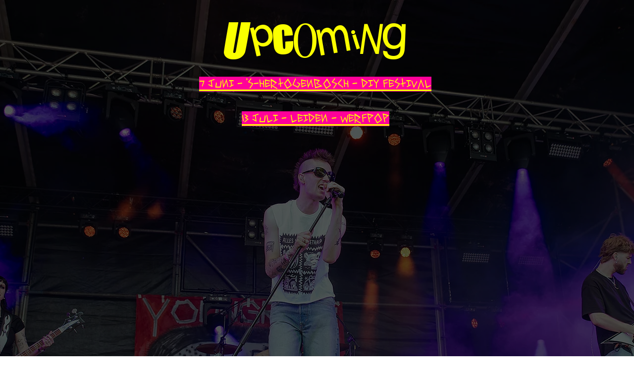

--- FILE ---
content_type: text/html; charset=UTF-8
request_url: https://www.youngrubbi.com/shows
body_size: 150583
content:
<!DOCTYPE html>
<html lang="nl">
<head>
  
  <!-- SEO Tags -->
  <title>Shows | YoungRubbi</title>
  <link rel="canonical" href="https://www.youngrubbi.com/shows"/>
  <meta property="og:title" content="Shows | YoungRubbi"/>
  <meta property="og:image" content="https://static.wixstatic.com/media/0512b5_d757e2b15eca42b78539bf160cc02092%7Emv2.png/v1/fit/w_2500,h_1330,al_c/0512b5_d757e2b15eca42b78539bf160cc02092%7Emv2.png"/>
  <meta property="og:image:width" content="2500"/>
  <meta property="og:image:height" content="1330"/>
  <meta property="og:url" content="https://www.youngrubbi.com/shows"/>
  <meta property="og:site_name" content="YoungRubbi"/>
  <meta property="og:type" content="website"/>
  <meta name="google-site-verification" content="7i6I8Gd-NJQb9fB4oDl86IiwkXdYIMz4xRhomaBI86o"/>
  <meta name="twitter:card" content="summary_large_image"/>
  <meta name="twitter:title" content="Shows | YoungRubbi"/>
  <meta name="twitter:image" content="https://static.wixstatic.com/media/0512b5_d757e2b15eca42b78539bf160cc02092%7Emv2.png/v1/fit/w_2500,h_1330,al_c/0512b5_d757e2b15eca42b78539bf160cc02092%7Emv2.png"/>

  
  <meta charset='utf-8'>
  <meta name="viewport" content="width=device-width, initial-scale=1" id="wixDesktopViewport" />
  <meta http-equiv="X-UA-Compatible" content="IE=edge">
  <meta name="generator" content="Wix.com Website Builder"/>

  <link rel="icon" sizes="192x192" href="https://static.wixstatic.com/media/0512b5_49e55ffd99fa4cd1a1968d528dea8839%7Emv2.png/v1/fill/w_192%2Ch_192%2Clg_1%2Cusm_0.66_1.00_0.01/0512b5_49e55ffd99fa4cd1a1968d528dea8839%7Emv2.png" type="image/png"/>
  <link rel="shortcut icon" href="https://static.wixstatic.com/media/0512b5_49e55ffd99fa4cd1a1968d528dea8839%7Emv2.png/v1/fill/w_192%2Ch_192%2Clg_1%2Cusm_0.66_1.00_0.01/0512b5_49e55ffd99fa4cd1a1968d528dea8839%7Emv2.png" type="image/png"/>
  <link rel="apple-touch-icon" href="https://static.wixstatic.com/media/0512b5_49e55ffd99fa4cd1a1968d528dea8839%7Emv2.png/v1/fill/w_180%2Ch_180%2Clg_1%2Cusm_0.66_1.00_0.01/0512b5_49e55ffd99fa4cd1a1968d528dea8839%7Emv2.png" type="image/png"/>

  <!-- Safari Pinned Tab Icon -->
  <!-- <link rel="mask-icon" href="https://static.wixstatic.com/media/0512b5_49e55ffd99fa4cd1a1968d528dea8839%7Emv2.png/v1/fill/w_192%2Ch_192%2Clg_1%2Cusm_0.66_1.00_0.01/0512b5_49e55ffd99fa4cd1a1968d528dea8839%7Emv2.png"> -->

  <!-- Original trials -->
  


  <!-- Segmenter Polyfill -->
  <script>
    if (!window.Intl || !window.Intl.Segmenter) {
      (function() {
        var script = document.createElement('script');
        script.src = 'https://static.parastorage.com/unpkg/@formatjs/intl-segmenter@11.7.10/polyfill.iife.js';
        document.head.appendChild(script);
      })();
    }
  </script>

  <!-- Legacy Polyfills -->
  <script nomodule="" src="https://static.parastorage.com/unpkg/core-js-bundle@3.2.1/minified.js"></script>
  <script nomodule="" src="https://static.parastorage.com/unpkg/focus-within-polyfill@5.0.9/dist/focus-within-polyfill.js"></script>

  <!-- Performance API Polyfills -->
  <script>
  (function () {
    var noop = function noop() {};
    if ("performance" in window === false) {
      window.performance = {};
    }
    window.performance.mark = performance.mark || noop;
    window.performance.measure = performance.measure || noop;
    if ("now" in window.performance === false) {
      var nowOffset = Date.now();
      if (performance.timing && performance.timing.navigationStart) {
        nowOffset = performance.timing.navigationStart;
      }
      window.performance.now = function now() {
        return Date.now() - nowOffset;
      };
    }
  })();
  </script>

  <!-- Globals Definitions -->
  <script>
    (function () {
      var now = Date.now()
      window.initialTimestamps = {
        initialTimestamp: now,
        initialRequestTimestamp: Math.round(performance.timeOrigin ? performance.timeOrigin : now - performance.now())
      }

      window.thunderboltTag = "libs-releases-GA-local"
      window.thunderboltVersion = "1.16780.0"
    })();
  </script>

  <!-- Essential Viewer Model -->
  <script type="application/json" id="wix-essential-viewer-model">{"fleetConfig":{"fleetName":"thunderbolt-seo-renderer","type":"GA","code":0},"mode":{"qa":false,"enableTestApi":false,"debug":false,"ssrIndicator":false,"ssrOnly":false,"siteAssetsFallback":"enable","versionIndicator":false},"componentsLibrariesTopology":[{"artifactId":"editor-elements","namespace":"wixui","url":"https:\/\/static.parastorage.com\/services\/editor-elements\/1.14853.0"},{"artifactId":"editor-elements","namespace":"dsgnsys","url":"https:\/\/static.parastorage.com\/services\/editor-elements\/1.14853.0"}],"siteFeaturesConfigs":{"sessionManager":{"isRunningInDifferentSiteContext":false}},"language":{"userLanguage":"nl"},"siteAssets":{"clientTopology":{"mediaRootUrl":"https:\/\/static.wixstatic.com","staticMediaUrl":"https:\/\/static.wixstatic.com\/media","moduleRepoUrl":"https:\/\/static.parastorage.com\/unpkg","fileRepoUrl":"https:\/\/static.parastorage.com\/services","viewerAppsUrl":"https:\/\/viewer-apps.parastorage.com","viewerAssetsUrl":"https:\/\/viewer-assets.parastorage.com","siteAssetsUrl":"https:\/\/siteassets.parastorage.com","pageJsonServerUrls":["https:\/\/pages.parastorage.com","https:\/\/staticorigin.wixstatic.com","https:\/\/www.youngrubbi.com","https:\/\/fallback.wix.com\/wix-html-editor-pages-webapp\/page"],"pathOfTBModulesInFileRepoForFallback":"wix-thunderbolt\/dist\/"}},"siteFeatures":["accessibility","appMonitoring","assetsLoader","businessLogger","captcha","clickHandlerRegistrar","commonConfig","componentsLoader","componentsRegistry","consentPolicy","cyclicTabbing","domSelectors","environmentWixCodeSdk","environment","lightbox","locationWixCodeSdk","mpaNavigation","navigationManager","navigationPhases","ooi","pages","panorama","passwordProtectedPage","protectedPages","renderer","reporter","routerFetch","router","scrollRestoration","seoWixCodeSdk","seo","sessionManager","siteMembersWixCodeSdk","siteMembers","siteScrollBlocker","siteWixCodeSdk","speculationRules","ssrCache","stores","structureApi","thunderboltInitializer","tpaCommons","translations","usedPlatformApis","warmupData","windowMessageRegistrar","windowWixCodeSdk","wixCustomElementComponent","wixEmbedsApi","componentsReact","platform"],"site":{"externalBaseUrl":"https:\/\/www.youngrubbi.com","isSEO":true},"media":{"staticMediaUrl":"https:\/\/static.wixstatic.com\/media","mediaRootUrl":"https:\/\/static.wixstatic.com\/","staticVideoUrl":"https:\/\/video.wixstatic.com\/"},"requestUrl":"https:\/\/www.youngrubbi.com\/shows","rollout":{"siteAssetsVersionsRollout":false,"isDACRollout":0,"isTBRollout":false},"commonConfig":{"brand":"wix","host":"VIEWER","bsi":"","consentPolicy":{},"consentPolicyHeader":{},"siteRevision":"1139","renderingFlow":"NONE","language":"nl","locale":"nl-nl"},"interactionSampleRatio":0.01,"dynamicModelUrl":"https:\/\/www.youngrubbi.com\/_api\/v2\/dynamicmodel","accessTokensUrl":"https:\/\/www.youngrubbi.com\/_api\/v1\/access-tokens","isExcludedFromSecurityExperiments":false,"experiments":{"specs.thunderbolt.hardenFetchAndXHR":true,"specs.thunderbolt.securityExperiments":true}}</script>
  <script>window.viewerModel = JSON.parse(document.getElementById('wix-essential-viewer-model').textContent)</script>

  <script>
    window.commonConfig = viewerModel.commonConfig
  </script>

  
  <!-- BEGIN handleAccessTokens bundle -->

  <script data-url="https://static.parastorage.com/services/wix-thunderbolt/dist/handleAccessTokens.inline.4f2f9a53.bundle.min.js">(()=>{"use strict";function e(e){let{context:o,property:r,value:n,enumerable:i=!0}=e,c=e.get,l=e.set;if(!r||void 0===n&&!c&&!l)return new Error("property and value are required");let a=o||globalThis,s=a?.[r],u={};if(void 0!==n)u.value=n;else{if(c){let e=t(c);e&&(u.get=e)}if(l){let e=t(l);e&&(u.set=e)}}let p={...u,enumerable:i||!1,configurable:!1};void 0!==n&&(p.writable=!1);try{Object.defineProperty(a,r,p)}catch(e){return e instanceof TypeError?s:e}return s}function t(e,t){return"function"==typeof e?e:!0===e?.async&&"function"==typeof e.func?t?async function(t){return e.func(t)}:async function(){return e.func()}:"function"==typeof e?.func?e.func:void 0}try{e({property:"strictDefine",value:e})}catch{}try{e({property:"defineStrictObject",value:r})}catch{}try{e({property:"defineStrictMethod",value:n})}catch{}var o=["toString","toLocaleString","valueOf","constructor","prototype"];function r(t){let{context:n,property:c,propertiesToExclude:l=[],skipPrototype:a=!1,hardenPrototypePropertiesToExclude:s=[]}=t;if(!c)return new Error("property is required");let u=(n||globalThis)[c],p={},f=i(n,c);u&&("object"==typeof u||"function"==typeof u)&&Reflect.ownKeys(u).forEach(t=>{if(!l.includes(t)&&!o.includes(t)){let o=i(u,t);if(o&&(o.writable||o.configurable)){let{value:r,get:n,set:i,enumerable:c=!1}=o,l={};void 0!==r?l.value=r:n?l.get=n:i&&(l.set=i);try{let o=e({context:u,property:t,...l,enumerable:c});p[t]=o}catch(e){if(!(e instanceof TypeError))throw e;try{p[t]=o.value||o.get||o.set}catch{}}}}});let d={originalObject:u,originalProperties:p};if(!a&&void 0!==u?.prototype){let e=r({context:u,property:"prototype",propertiesToExclude:s,skipPrototype:!0});e instanceof Error||(d.originalPrototype=e?.originalObject,d.originalPrototypeProperties=e?.originalProperties)}return e({context:n,property:c,value:u,enumerable:f?.enumerable}),d}function n(t,o){let r=(o||globalThis)[t],n=i(o||globalThis,t);return r&&n&&(n.writable||n.configurable)?(Object.freeze(r),e({context:globalThis,property:t,value:r})):r}function i(e,t){if(e&&t)try{return Reflect.getOwnPropertyDescriptor(e,t)}catch{return}}function c(e){if("string"!=typeof e)return e;try{return decodeURIComponent(e).toLowerCase().trim()}catch{return e.toLowerCase().trim()}}function l(e,t){let o="";if("string"==typeof e)o=e.split("=")[0]?.trim()||"";else{if(!e||"string"!=typeof e.name)return!1;o=e.name}return t.has(c(o)||"")}function a(e,t){let o;return o="string"==typeof e?e.split(";").map(e=>e.trim()).filter(e=>e.length>0):e||[],o.filter(e=>!l(e,t))}var s=null;function u(){return null===s&&(s=typeof Document>"u"?void 0:Object.getOwnPropertyDescriptor(Document.prototype,"cookie")),s}function p(t,o){if(!globalThis?.cookieStore)return;let r=globalThis.cookieStore.get.bind(globalThis.cookieStore),n=globalThis.cookieStore.getAll.bind(globalThis.cookieStore),i=globalThis.cookieStore.set.bind(globalThis.cookieStore),c=globalThis.cookieStore.delete.bind(globalThis.cookieStore);return e({context:globalThis.CookieStore.prototype,property:"get",value:async function(e){return l(("string"==typeof e?e:e.name)||"",t)?null:r.call(this,e)},enumerable:!0}),e({context:globalThis.CookieStore.prototype,property:"getAll",value:async function(){return a(await n.apply(this,Array.from(arguments)),t)},enumerable:!0}),e({context:globalThis.CookieStore.prototype,property:"set",value:async function(){let e=Array.from(arguments);if(!l(1===e.length?e[0].name:e[0],t))return i.apply(this,e);o&&console.warn(o)},enumerable:!0}),e({context:globalThis.CookieStore.prototype,property:"delete",value:async function(){let e=Array.from(arguments);if(!l(1===e.length?e[0].name:e[0],t))return c.apply(this,e)},enumerable:!0}),e({context:globalThis.cookieStore,property:"prototype",value:globalThis.CookieStore.prototype,enumerable:!1}),e({context:globalThis,property:"cookieStore",value:globalThis.cookieStore,enumerable:!0}),{get:r,getAll:n,set:i,delete:c}}var f=["TextEncoder","TextDecoder","XMLHttpRequestEventTarget","EventTarget","URL","JSON","Reflect","Object","Array","Map","Set","WeakMap","WeakSet","Promise","Symbol","Error"],d=["addEventListener","removeEventListener","dispatchEvent","encodeURI","encodeURIComponent","decodeURI","decodeURIComponent"];const y=(e,t)=>{try{const o=t?t.get.call(document):document.cookie;return o.split(";").map(e=>e.trim()).filter(t=>t?.startsWith(e))[0]?.split("=")[1]}catch(e){return""}},g=(e="",t="",o="/")=>`${e}=; ${t?`domain=${t};`:""} max-age=0; path=${o}; expires=Thu, 01 Jan 1970 00:00:01 GMT`;function m(){(function(){if("undefined"!=typeof window){const e=performance.getEntriesByType("navigation")[0];return"back_forward"===(e?.type||"")}return!1})()&&function(){const{counter:e}=function(){const e=b("getItem");if(e){const[t,o]=e.split("-"),r=o?parseInt(o,10):0;if(r>=3){const e=t?Number(t):0;if(Date.now()-e>6e4)return{counter:0}}return{counter:r}}return{counter:0}}();e<3?(!function(e=1){b("setItem",`${Date.now()}-${e}`)}(e+1),window.location.reload()):console.error("ATS: Max reload attempts reached")}()}function b(e,t){try{return sessionStorage[e]("reload",t||"")}catch(e){console.error("ATS: Error calling sessionStorage:",e)}}const h="client-session-bind",v="sec-fetch-unsupported",{experiments:w}=window.viewerModel,T=[h,"client-binding",v,"svSession","smSession","server-session-bind","wixSession2","wixSession3"].map(e=>e.toLowerCase()),{cookie:S}=function(t,o){let r=new Set(t);return e({context:document,property:"cookie",set:{func:e=>function(e,t,o,r){let n=u(),i=c(t.split(";")[0]||"")||"";[...o].every(e=>!i.startsWith(e.toLowerCase()))&&n?.set?n.set.call(e,t):r&&console.warn(r)}(document,e,r,o)},get:{func:()=>function(e,t){let o=u();if(!o?.get)throw new Error("Cookie descriptor or getter not available");return a(o.get.call(e),t).join("; ")}(document,r)},enumerable:!0}),{cookieStore:p(r,o),cookie:u()}}(T),k="tbReady",x="security_overrideGlobals",{experiments:E,siteFeaturesConfigs:C,accessTokensUrl:P}=window.viewerModel,R=P,M={},O=(()=>{const e=y(h,S);if(w["specs.thunderbolt.browserCacheReload"]){y(v,S)||e?b("removeItem"):m()}return(()=>{const e=g(h),t=g(h,location.hostname);S.set.call(document,e),S.set.call(document,t)})(),e})();O&&(M["client-binding"]=O);const D=fetch;addEventListener(k,function e(t){const{logger:o}=t.detail;try{window.tb.init({fetch:D,fetchHeaders:M})}catch(e){const t=new Error("TB003");o.meter(`${x}_${t.message}`,{paramsOverrides:{errorType:x,eventString:t.message}}),window?.viewerModel?.mode.debug&&console.error(e)}finally{removeEventListener(k,e)}}),E["specs.thunderbolt.hardenFetchAndXHR"]||(window.fetchDynamicModel=()=>C.sessionManager.isRunningInDifferentSiteContext?Promise.resolve({}):fetch(R,{credentials:"same-origin",headers:M}).then(function(e){if(!e.ok)throw new Error(`[${e.status}]${e.statusText}`);return e.json()}),window.dynamicModelPromise=window.fetchDynamicModel())})();
//# sourceMappingURL=https://static.parastorage.com/services/wix-thunderbolt/dist/handleAccessTokens.inline.4f2f9a53.bundle.min.js.map</script>

<!-- END handleAccessTokens bundle -->

<!-- BEGIN overrideGlobals bundle -->

<script data-url="https://static.parastorage.com/services/wix-thunderbolt/dist/overrideGlobals.inline.ec13bfcf.bundle.min.js">(()=>{"use strict";function e(e){let{context:r,property:o,value:n,enumerable:i=!0}=e,c=e.get,a=e.set;if(!o||void 0===n&&!c&&!a)return new Error("property and value are required");let l=r||globalThis,u=l?.[o],s={};if(void 0!==n)s.value=n;else{if(c){let e=t(c);e&&(s.get=e)}if(a){let e=t(a);e&&(s.set=e)}}let p={...s,enumerable:i||!1,configurable:!1};void 0!==n&&(p.writable=!1);try{Object.defineProperty(l,o,p)}catch(e){return e instanceof TypeError?u:e}return u}function t(e,t){return"function"==typeof e?e:!0===e?.async&&"function"==typeof e.func?t?async function(t){return e.func(t)}:async function(){return e.func()}:"function"==typeof e?.func?e.func:void 0}try{e({property:"strictDefine",value:e})}catch{}try{e({property:"defineStrictObject",value:o})}catch{}try{e({property:"defineStrictMethod",value:n})}catch{}var r=["toString","toLocaleString","valueOf","constructor","prototype"];function o(t){let{context:n,property:c,propertiesToExclude:a=[],skipPrototype:l=!1,hardenPrototypePropertiesToExclude:u=[]}=t;if(!c)return new Error("property is required");let s=(n||globalThis)[c],p={},f=i(n,c);s&&("object"==typeof s||"function"==typeof s)&&Reflect.ownKeys(s).forEach(t=>{if(!a.includes(t)&&!r.includes(t)){let r=i(s,t);if(r&&(r.writable||r.configurable)){let{value:o,get:n,set:i,enumerable:c=!1}=r,a={};void 0!==o?a.value=o:n?a.get=n:i&&(a.set=i);try{let r=e({context:s,property:t,...a,enumerable:c});p[t]=r}catch(e){if(!(e instanceof TypeError))throw e;try{p[t]=r.value||r.get||r.set}catch{}}}}});let d={originalObject:s,originalProperties:p};if(!l&&void 0!==s?.prototype){let e=o({context:s,property:"prototype",propertiesToExclude:u,skipPrototype:!0});e instanceof Error||(d.originalPrototype=e?.originalObject,d.originalPrototypeProperties=e?.originalProperties)}return e({context:n,property:c,value:s,enumerable:f?.enumerable}),d}function n(t,r){let o=(r||globalThis)[t],n=i(r||globalThis,t);return o&&n&&(n.writable||n.configurable)?(Object.freeze(o),e({context:globalThis,property:t,value:o})):o}function i(e,t){if(e&&t)try{return Reflect.getOwnPropertyDescriptor(e,t)}catch{return}}function c(e){if("string"!=typeof e)return e;try{return decodeURIComponent(e).toLowerCase().trim()}catch{return e.toLowerCase().trim()}}function a(e,t){return e instanceof Headers?e.forEach((r,o)=>{l(o,t)||e.delete(o)}):Object.keys(e).forEach(r=>{l(r,t)||delete e[r]}),e}function l(e,t){return!t.has(c(e)||"")}function u(e,t){let r=!0,o=function(e){let t,r;if(globalThis.Request&&e instanceof Request)t=e.url;else{if("function"!=typeof e?.toString)throw new Error("Unsupported type for url");t=e.toString()}try{return new URL(t).pathname}catch{return r=t.replace(/#.+/gi,"").split("?").shift(),r.startsWith("/")?r:`/${r}`}}(e),n=c(o);return n&&t.some(e=>n.includes(e))&&(r=!1),r}function s(t,r,o){let n=fetch,i=XMLHttpRequest,c=new Set(r);function s(){let e=new i,r=e.open,n=e.setRequestHeader;return e.open=function(){let n=Array.from(arguments),i=n[1];if(n.length<2||u(i,t))return r.apply(e,n);throw new Error(o||`Request not allowed for path ${i}`)},e.setRequestHeader=function(t,r){l(decodeURIComponent(t),c)&&n.call(e,t,r)},e}return e({property:"fetch",value:function(){let e=function(e,t){return globalThis.Request&&e[0]instanceof Request&&e[0]?.headers?a(e[0].headers,t):e[1]?.headers&&a(e[1].headers,t),e}(arguments,c);return u(arguments[0],t)?n.apply(globalThis,Array.from(e)):new Promise((e,t)=>{t(new Error(o||`Request not allowed for path ${arguments[0]}`))})},enumerable:!0}),e({property:"XMLHttpRequest",value:s,enumerable:!0}),Object.keys(i).forEach(e=>{s[e]=i[e]}),{fetch:n,XMLHttpRequest:i}}var p=["TextEncoder","TextDecoder","XMLHttpRequestEventTarget","EventTarget","URL","JSON","Reflect","Object","Array","Map","Set","WeakMap","WeakSet","Promise","Symbol","Error"],f=["addEventListener","removeEventListener","dispatchEvent","encodeURI","encodeURIComponent","decodeURI","decodeURIComponent"];const d=function(){let t=globalThis.open,r=document.open;function o(e,r,o){let n="string"!=typeof e,i=t.call(window,e,r,o);return n||e&&function(e){return e.startsWith("//")&&/(?:[a-z0-9](?:[a-z0-9-]{0,61}[a-z0-9])?\.)+[a-z0-9][a-z0-9-]{0,61}[a-z0-9]/g.test(`${location.protocol}:${e}`)&&(e=`${location.protocol}${e}`),!e.startsWith("http")||new URL(e).hostname===location.hostname}(e)?{}:i}return e({property:"open",value:o,context:globalThis,enumerable:!0}),e({property:"open",value:function(e,t,n){return e?o(e,t,n):r.call(document,e||"",t||"",n||"")},context:document,enumerable:!0}),{open:t,documentOpen:r}},y=function(){let t=document.createElement,r=Element.prototype.setAttribute,o=Element.prototype.setAttributeNS;return e({property:"createElement",context:document,value:function(n,i){let a=t.call(document,n,i);if("iframe"===c(n)){e({property:"srcdoc",context:a,get:()=>"",set:()=>{console.warn("`srcdoc` is not allowed in iframe elements.")}});let t=function(e,t){"srcdoc"!==e.toLowerCase()?r.call(a,e,t):console.warn("`srcdoc` attribute is not allowed to be set.")},n=function(e,t,r){"srcdoc"!==t.toLowerCase()?o.call(a,e,t,r):console.warn("`srcdoc` attribute is not allowed to be set.")};a.setAttribute=t,a.setAttributeNS=n}return a},enumerable:!0}),{createElement:t,setAttribute:r,setAttributeNS:o}},m=["client-binding"],b=["/_api/v1/access-tokens","/_api/v2/dynamicmodel","/_api/one-app-session-web/v3/businesses"],h=function(){let t=setTimeout,r=setInterval;return o("setTimeout",0,globalThis),o("setInterval",0,globalThis),{setTimeout:t,setInterval:r};function o(t,r,o){let n=o||globalThis,i=n[t];if(!i||"function"!=typeof i)throw new Error(`Function ${t} not found or is not a function`);e({property:t,value:function(){let e=Array.from(arguments);if("string"!=typeof e[r])return i.apply(n,e);console.warn(`Calling ${t} with a String Argument at index ${r} is not allowed`)},context:o,enumerable:!0})}},v=function(){if(navigator&&"serviceWorker"in navigator){let t=navigator.serviceWorker.register;return e({context:navigator.serviceWorker,property:"register",value:function(){console.log("Service worker registration is not allowed")},enumerable:!0}),{register:t}}return{}};performance.mark("overrideGlobals started");const{isExcludedFromSecurityExperiments:g,experiments:w}=window.viewerModel,E=!g&&w["specs.thunderbolt.securityExperiments"];try{d(),E&&y(),w["specs.thunderbolt.hardenFetchAndXHR"]&&E&&s(b,m),v(),(e=>{let t=[],r=[];r=r.concat(["TextEncoder","TextDecoder"]),e&&(r=r.concat(["XMLHttpRequestEventTarget","EventTarget"])),r=r.concat(["URL","JSON"]),e&&(t=t.concat(["addEventListener","removeEventListener"])),t=t.concat(["encodeURI","encodeURIComponent","decodeURI","decodeURIComponent"]),r=r.concat(["String","Number"]),e&&r.push("Object"),r=r.concat(["Reflect"]),t.forEach(e=>{n(e),["addEventListener","removeEventListener"].includes(e)&&n(e,document)}),r.forEach(e=>{o({property:e})})})(E),E&&h()}catch(e){window?.viewerModel?.mode.debug&&console.error(e);const t=new Error("TB006");window.fedops?.reportError(t,"security_overrideGlobals"),window.Sentry?window.Sentry.captureException(t):globalThis.defineStrictProperty("sentryBuffer",[t],window,!1)}performance.mark("overrideGlobals ended")})();
//# sourceMappingURL=https://static.parastorage.com/services/wix-thunderbolt/dist/overrideGlobals.inline.ec13bfcf.bundle.min.js.map</script>

<!-- END overrideGlobals bundle -->


  
  <script>
    window.commonConfig = viewerModel.commonConfig

	
  </script>

  <!-- Initial CSS -->
  <style data-url="https://static.parastorage.com/services/wix-thunderbolt/dist/main.347af09f.min.css">@keyframes slide-horizontal-new{0%{transform:translateX(100%)}}@keyframes slide-horizontal-old{80%{opacity:1}to{opacity:0;transform:translateX(-100%)}}@keyframes slide-vertical-new{0%{transform:translateY(-100%)}}@keyframes slide-vertical-old{80%{opacity:1}to{opacity:0;transform:translateY(100%)}}@keyframes out-in-new{0%{opacity:0}}@keyframes out-in-old{to{opacity:0}}:root:active-view-transition{view-transition-name:none}::view-transition{pointer-events:none}:root:active-view-transition::view-transition-new(page-group),:root:active-view-transition::view-transition-old(page-group){animation-duration:.6s;cursor:wait;pointer-events:all}:root:active-view-transition-type(SlideHorizontal)::view-transition-old(page-group){animation:slide-horizontal-old .6s cubic-bezier(.83,0,.17,1) forwards;mix-blend-mode:normal}:root:active-view-transition-type(SlideHorizontal)::view-transition-new(page-group){animation:slide-horizontal-new .6s cubic-bezier(.83,0,.17,1) backwards;mix-blend-mode:normal}:root:active-view-transition-type(SlideVertical)::view-transition-old(page-group){animation:slide-vertical-old .6s cubic-bezier(.83,0,.17,1) forwards;mix-blend-mode:normal}:root:active-view-transition-type(SlideVertical)::view-transition-new(page-group){animation:slide-vertical-new .6s cubic-bezier(.83,0,.17,1) backwards;mix-blend-mode:normal}:root:active-view-transition-type(OutIn)::view-transition-old(page-group){animation:out-in-old .35s cubic-bezier(.22,1,.36,1) forwards}:root:active-view-transition-type(OutIn)::view-transition-new(page-group){animation:out-in-new .35s cubic-bezier(.64,0,.78,0) .35s backwards}@media(prefers-reduced-motion:reduce){::view-transition-group(*),::view-transition-new(*),::view-transition-old(*){animation:none!important}}body,html{background:transparent;border:0;margin:0;outline:0;padding:0;vertical-align:baseline}body{--scrollbar-width:0px;font-family:Arial,Helvetica,sans-serif;font-size:10px}body,html{height:100%}body{overflow-x:auto;overflow-y:scroll}body:not(.responsive) #site-root{min-width:var(--site-width);width:100%}body:not([data-js-loaded]) [data-hide-prejs]{visibility:hidden}interact-element{display:contents}#SITE_CONTAINER{position:relative}:root{--one-unit:1vw;--section-max-width:9999px;--spx-stopper-max:9999px;--spx-stopper-min:0px;--browser-zoom:1}@supports(-webkit-appearance:none) and (stroke-color:transparent){:root{--safari-sticky-fix:opacity;--experimental-safari-sticky-fix:translateZ(0)}}@supports(container-type:inline-size){:root{--one-unit:1cqw}}[id^=oldHoverBox-]{mix-blend-mode:plus-lighter;transition:opacity .5s ease,visibility .5s ease}[data-mesh-id$=inlineContent-gridContainer]:has(>[id^=oldHoverBox-]){isolation:isolate}</style>
<style data-url="https://static.parastorage.com/services/wix-thunderbolt/dist/main.renderer.9cb0985f.min.css">a,abbr,acronym,address,applet,b,big,blockquote,button,caption,center,cite,code,dd,del,dfn,div,dl,dt,em,fieldset,font,footer,form,h1,h2,h3,h4,h5,h6,header,i,iframe,img,ins,kbd,label,legend,li,nav,object,ol,p,pre,q,s,samp,section,small,span,strike,strong,sub,sup,table,tbody,td,tfoot,th,thead,title,tr,tt,u,ul,var{background:transparent;border:0;margin:0;outline:0;padding:0;vertical-align:baseline}input,select,textarea{box-sizing:border-box;font-family:Helvetica,Arial,sans-serif}ol,ul{list-style:none}blockquote,q{quotes:none}ins{text-decoration:none}del{text-decoration:line-through}table{border-collapse:collapse;border-spacing:0}a{cursor:pointer;text-decoration:none}.testStyles{overflow-y:hidden}.reset-button{-webkit-appearance:none;background:none;border:0;color:inherit;font:inherit;line-height:normal;outline:0;overflow:visible;padding:0;-webkit-user-select:none;-moz-user-select:none;-ms-user-select:none}:focus{outline:none}body.device-mobile-optimized:not(.disable-site-overflow){overflow-x:hidden;overflow-y:scroll}body.device-mobile-optimized:not(.responsive) #SITE_CONTAINER{margin-left:auto;margin-right:auto;overflow-x:visible;position:relative;width:320px}body.device-mobile-optimized:not(.responsive):not(.blockSiteScrolling) #SITE_CONTAINER{margin-top:0}body.device-mobile-optimized>*{max-width:100%!important}body.device-mobile-optimized #site-root{overflow-x:hidden;overflow-y:hidden}@supports(overflow:clip){body.device-mobile-optimized #site-root{overflow-x:clip;overflow-y:clip}}body.device-mobile-non-optimized #SITE_CONTAINER #site-root{overflow-x:clip;overflow-y:clip}body.device-mobile-non-optimized.fullScreenMode{background-color:#5f6360}body.device-mobile-non-optimized.fullScreenMode #MOBILE_ACTIONS_MENU,body.device-mobile-non-optimized.fullScreenMode #SITE_BACKGROUND,body.device-mobile-non-optimized.fullScreenMode #site-root,body.fullScreenMode #WIX_ADS{visibility:hidden}body.fullScreenMode{overflow-x:hidden!important;overflow-y:hidden!important}body.fullScreenMode.device-mobile-optimized #TINY_MENU{opacity:0;pointer-events:none}body.fullScreenMode-scrollable.device-mobile-optimized{overflow-x:hidden!important;overflow-y:auto!important}body.fullScreenMode-scrollable.device-mobile-optimized #masterPage,body.fullScreenMode-scrollable.device-mobile-optimized #site-root{overflow-x:hidden!important;overflow-y:hidden!important}body.fullScreenMode-scrollable.device-mobile-optimized #SITE_BACKGROUND,body.fullScreenMode-scrollable.device-mobile-optimized #masterPage{height:auto!important}body.fullScreenMode-scrollable.device-mobile-optimized #masterPage.mesh-layout{height:0!important}body.blockSiteScrolling,body.siteScrollingBlocked{position:fixed;width:100%}body.blockSiteScrolling #SITE_CONTAINER{margin-top:calc(var(--blocked-site-scroll-margin-top)*-1)}#site-root{margin:0 auto;min-height:100%;position:relative;top:var(--wix-ads-height)}#site-root img:not([src]){visibility:hidden}#site-root svg img:not([src]){visibility:visible}.auto-generated-link{color:inherit}#SCROLL_TO_BOTTOM,#SCROLL_TO_TOP{height:0}.has-click-trigger{cursor:pointer}.fullScreenOverlay{bottom:0;display:flex;justify-content:center;left:0;overflow-y:hidden;position:fixed;right:0;top:-60px;z-index:1005}.fullScreenOverlay>.fullScreenOverlayContent{bottom:0;left:0;margin:0 auto;overflow:hidden;position:absolute;right:0;top:60px;transform:translateZ(0)}[data-mesh-id$=centeredContent],[data-mesh-id$=form],[data-mesh-id$=inlineContent]{pointer-events:none;position:relative}[data-mesh-id$=-gridWrapper],[data-mesh-id$=-rotated-wrapper]{pointer-events:none}[data-mesh-id$=-gridContainer]>*,[data-mesh-id$=-rotated-wrapper]>*,[data-mesh-id$=inlineContent]>:not([data-mesh-id$=-gridContainer]){pointer-events:auto}.device-mobile-optimized #masterPage.mesh-layout #SOSP_CONTAINER_CUSTOM_ID{grid-area:2/1/3/2;-ms-grid-row:2;position:relative}#masterPage.mesh-layout{-ms-grid-rows:max-content max-content min-content max-content;-ms-grid-columns:100%;align-items:start;display:-ms-grid;display:grid;grid-template-columns:100%;grid-template-rows:max-content max-content min-content max-content;justify-content:stretch}#masterPage.mesh-layout #PAGES_CONTAINER,#masterPage.mesh-layout #SITE_FOOTER-placeholder,#masterPage.mesh-layout #SITE_FOOTER_WRAPPER,#masterPage.mesh-layout #SITE_HEADER-placeholder,#masterPage.mesh-layout #SITE_HEADER_WRAPPER,#masterPage.mesh-layout #SOSP_CONTAINER_CUSTOM_ID[data-state~=mobileView],#masterPage.mesh-layout #soapAfterPagesContainer,#masterPage.mesh-layout #soapBeforePagesContainer{-ms-grid-row-align:start;-ms-grid-column-align:start;-ms-grid-column:1}#masterPage.mesh-layout #SITE_HEADER-placeholder,#masterPage.mesh-layout #SITE_HEADER_WRAPPER{grid-area:1/1/2/2;-ms-grid-row:1}#masterPage.mesh-layout #PAGES_CONTAINER,#masterPage.mesh-layout #soapAfterPagesContainer,#masterPage.mesh-layout #soapBeforePagesContainer{grid-area:3/1/4/2;-ms-grid-row:3}#masterPage.mesh-layout #soapAfterPagesContainer,#masterPage.mesh-layout #soapBeforePagesContainer{width:100%}#masterPage.mesh-layout #PAGES_CONTAINER{align-self:stretch}#masterPage.mesh-layout main#PAGES_CONTAINER{display:block}#masterPage.mesh-layout #SITE_FOOTER-placeholder,#masterPage.mesh-layout #SITE_FOOTER_WRAPPER{grid-area:4/1/5/2;-ms-grid-row:4}#masterPage.mesh-layout #SITE_PAGES,#masterPage.mesh-layout [data-mesh-id=PAGES_CONTAINERcenteredContent],#masterPage.mesh-layout [data-mesh-id=PAGES_CONTAINERinlineContent]{height:100%}#masterPage.mesh-layout.desktop>*{width:100%}#masterPage.mesh-layout #PAGES_CONTAINER,#masterPage.mesh-layout #SITE_FOOTER,#masterPage.mesh-layout #SITE_FOOTER_WRAPPER,#masterPage.mesh-layout #SITE_HEADER,#masterPage.mesh-layout #SITE_HEADER_WRAPPER,#masterPage.mesh-layout #SITE_PAGES,#masterPage.mesh-layout #masterPageinlineContent{position:relative}#masterPage.mesh-layout #SITE_HEADER{grid-area:1/1/2/2}#masterPage.mesh-layout #SITE_FOOTER{grid-area:4/1/5/2}#masterPage.mesh-layout.overflow-x-clip #SITE_FOOTER,#masterPage.mesh-layout.overflow-x-clip #SITE_HEADER{overflow-x:clip}[data-z-counter]{z-index:0}[data-z-counter="0"]{z-index:auto}.wixSiteProperties{-webkit-font-smoothing:antialiased;-moz-osx-font-smoothing:grayscale}:root{--wst-button-color-fill-primary:rgb(var(--color_48));--wst-button-color-border-primary:rgb(var(--color_49));--wst-button-color-text-primary:rgb(var(--color_50));--wst-button-color-fill-primary-hover:rgb(var(--color_51));--wst-button-color-border-primary-hover:rgb(var(--color_52));--wst-button-color-text-primary-hover:rgb(var(--color_53));--wst-button-color-fill-primary-disabled:rgb(var(--color_54));--wst-button-color-border-primary-disabled:rgb(var(--color_55));--wst-button-color-text-primary-disabled:rgb(var(--color_56));--wst-button-color-fill-secondary:rgb(var(--color_57));--wst-button-color-border-secondary:rgb(var(--color_58));--wst-button-color-text-secondary:rgb(var(--color_59));--wst-button-color-fill-secondary-hover:rgb(var(--color_60));--wst-button-color-border-secondary-hover:rgb(var(--color_61));--wst-button-color-text-secondary-hover:rgb(var(--color_62));--wst-button-color-fill-secondary-disabled:rgb(var(--color_63));--wst-button-color-border-secondary-disabled:rgb(var(--color_64));--wst-button-color-text-secondary-disabled:rgb(var(--color_65));--wst-color-fill-base-1:rgb(var(--color_36));--wst-color-fill-base-2:rgb(var(--color_37));--wst-color-fill-base-shade-1:rgb(var(--color_38));--wst-color-fill-base-shade-2:rgb(var(--color_39));--wst-color-fill-base-shade-3:rgb(var(--color_40));--wst-color-fill-accent-1:rgb(var(--color_41));--wst-color-fill-accent-2:rgb(var(--color_42));--wst-color-fill-accent-3:rgb(var(--color_43));--wst-color-fill-accent-4:rgb(var(--color_44));--wst-color-fill-background-primary:rgb(var(--color_11));--wst-color-fill-background-secondary:rgb(var(--color_12));--wst-color-text-primary:rgb(var(--color_15));--wst-color-text-secondary:rgb(var(--color_14));--wst-color-action:rgb(var(--color_18));--wst-color-disabled:rgb(var(--color_39));--wst-color-title:rgb(var(--color_45));--wst-color-subtitle:rgb(var(--color_46));--wst-color-line:rgb(var(--color_47));--wst-font-style-h2:var(--font_2);--wst-font-style-h3:var(--font_3);--wst-font-style-h4:var(--font_4);--wst-font-style-h5:var(--font_5);--wst-font-style-h6:var(--font_6);--wst-font-style-body-large:var(--font_7);--wst-font-style-body-medium:var(--font_8);--wst-font-style-body-small:var(--font_9);--wst-font-style-body-x-small:var(--font_10);--wst-color-custom-1:rgb(var(--color_13));--wst-color-custom-2:rgb(var(--color_16));--wst-color-custom-3:rgb(var(--color_17));--wst-color-custom-4:rgb(var(--color_19));--wst-color-custom-5:rgb(var(--color_20));--wst-color-custom-6:rgb(var(--color_21));--wst-color-custom-7:rgb(var(--color_22));--wst-color-custom-8:rgb(var(--color_23));--wst-color-custom-9:rgb(var(--color_24));--wst-color-custom-10:rgb(var(--color_25));--wst-color-custom-11:rgb(var(--color_26));--wst-color-custom-12:rgb(var(--color_27));--wst-color-custom-13:rgb(var(--color_28));--wst-color-custom-14:rgb(var(--color_29));--wst-color-custom-15:rgb(var(--color_30));--wst-color-custom-16:rgb(var(--color_31));--wst-color-custom-17:rgb(var(--color_32));--wst-color-custom-18:rgb(var(--color_33));--wst-color-custom-19:rgb(var(--color_34));--wst-color-custom-20:rgb(var(--color_35))}.wix-presets-wrapper{display:contents}</style>

  <meta name="format-detection" content="telephone=no">
  <meta name="skype_toolbar" content="skype_toolbar_parser_compatible">
  
  

  

  

  <!-- head performance data start -->
  
  <!-- head performance data end -->
  

    


    
<style data-href="https://static.parastorage.com/services/editor-elements-library/dist/thunderbolt/rb_wixui.thunderbolt_bootstrap.a1b00b19.min.css">.cwL6XW{cursor:pointer}.sNF2R0{opacity:0}.hLoBV3{transition:opacity var(--transition-duration) cubic-bezier(.37,0,.63,1)}.Rdf41z,.hLoBV3{opacity:1}.ftlZWo{transition:opacity var(--transition-duration) cubic-bezier(.37,0,.63,1)}.ATGlOr,.ftlZWo{opacity:0}.KQSXD0{transition:opacity var(--transition-duration) cubic-bezier(.64,0,.78,0)}.KQSXD0,.pagQKE{opacity:1}._6zG5H{opacity:0;transition:opacity var(--transition-duration) cubic-bezier(.22,1,.36,1)}.BB49uC{transform:translateX(100%)}.j9xE1V{transition:transform var(--transition-duration) cubic-bezier(.87,0,.13,1)}.ICs7Rs,.j9xE1V{transform:translateX(0)}.DxijZJ{transition:transform var(--transition-duration) cubic-bezier(.87,0,.13,1)}.B5kjYq,.DxijZJ{transform:translateX(-100%)}.cJijIV{transition:transform var(--transition-duration) cubic-bezier(.87,0,.13,1)}.cJijIV,.hOxaWM{transform:translateX(0)}.T9p3fN{transform:translateX(100%);transition:transform var(--transition-duration) cubic-bezier(.87,0,.13,1)}.qDxYJm{transform:translateY(100%)}.aA9V0P{transition:transform var(--transition-duration) cubic-bezier(.87,0,.13,1)}.YPXPAS,.aA9V0P{transform:translateY(0)}.Xf2zsA{transition:transform var(--transition-duration) cubic-bezier(.87,0,.13,1)}.Xf2zsA,.y7Kt7s{transform:translateY(-100%)}.EeUgMu{transition:transform var(--transition-duration) cubic-bezier(.87,0,.13,1)}.EeUgMu,.fdHrtm{transform:translateY(0)}.WIFaG4{transform:translateY(100%);transition:transform var(--transition-duration) cubic-bezier(.87,0,.13,1)}body:not(.responsive) .JsJXaX{overflow-x:clip}:root:active-view-transition .JsJXaX{view-transition-name:page-group}.AnQkDU{display:grid;grid-template-columns:1fr;grid-template-rows:1fr;height:100%}.AnQkDU>div{align-self:stretch!important;grid-area:1/1/2/2;justify-self:stretch!important}.StylableButton2545352419__root{-archetype:box;border:none;box-sizing:border-box;cursor:pointer;display:block;height:100%;min-height:10px;min-width:10px;padding:0;touch-action:manipulation;width:100%}.StylableButton2545352419__root[disabled]{pointer-events:none}.StylableButton2545352419__root:not(:hover):not([disabled]).StylableButton2545352419--hasBackgroundColor{background-color:var(--corvid-background-color)!important}.StylableButton2545352419__root:hover:not([disabled]).StylableButton2545352419--hasHoverBackgroundColor{background-color:var(--corvid-hover-background-color)!important}.StylableButton2545352419__root:not(:hover)[disabled].StylableButton2545352419--hasDisabledBackgroundColor{background-color:var(--corvid-disabled-background-color)!important}.StylableButton2545352419__root:not(:hover):not([disabled]).StylableButton2545352419--hasBorderColor{border-color:var(--corvid-border-color)!important}.StylableButton2545352419__root:hover:not([disabled]).StylableButton2545352419--hasHoverBorderColor{border-color:var(--corvid-hover-border-color)!important}.StylableButton2545352419__root:not(:hover)[disabled].StylableButton2545352419--hasDisabledBorderColor{border-color:var(--corvid-disabled-border-color)!important}.StylableButton2545352419__root.StylableButton2545352419--hasBorderRadius{border-radius:var(--corvid-border-radius)!important}.StylableButton2545352419__root.StylableButton2545352419--hasBorderWidth{border-width:var(--corvid-border-width)!important}.StylableButton2545352419__root:not(:hover):not([disabled]).StylableButton2545352419--hasColor,.StylableButton2545352419__root:not(:hover):not([disabled]).StylableButton2545352419--hasColor .StylableButton2545352419__label{color:var(--corvid-color)!important}.StylableButton2545352419__root:hover:not([disabled]).StylableButton2545352419--hasHoverColor,.StylableButton2545352419__root:hover:not([disabled]).StylableButton2545352419--hasHoverColor .StylableButton2545352419__label{color:var(--corvid-hover-color)!important}.StylableButton2545352419__root:not(:hover)[disabled].StylableButton2545352419--hasDisabledColor,.StylableButton2545352419__root:not(:hover)[disabled].StylableButton2545352419--hasDisabledColor .StylableButton2545352419__label{color:var(--corvid-disabled-color)!important}.StylableButton2545352419__link{-archetype:box;box-sizing:border-box;color:#000;text-decoration:none}.StylableButton2545352419__container{align-items:center;display:flex;flex-basis:auto;flex-direction:row;flex-grow:1;height:100%;justify-content:center;overflow:hidden;transition:all .2s ease,visibility 0s;width:100%}.StylableButton2545352419__label{-archetype:text;-controller-part-type:LayoutChildDisplayDropdown,LayoutFlexChildSpacing(first);max-width:100%;min-width:1.8em;overflow:hidden;text-align:center;text-overflow:ellipsis;transition:inherit;white-space:nowrap}.StylableButton2545352419__root.StylableButton2545352419--isMaxContent .StylableButton2545352419__label{text-overflow:unset}.StylableButton2545352419__root.StylableButton2545352419--isWrapText .StylableButton2545352419__label{min-width:10px;overflow-wrap:break-word;white-space:break-spaces;word-break:break-word}.StylableButton2545352419__icon{-archetype:icon;-controller-part-type:LayoutChildDisplayDropdown,LayoutFlexChildSpacing(last);flex-shrink:0;height:50px;min-width:1px;transition:inherit}.StylableButton2545352419__icon.StylableButton2545352419--override{display:block!important}.StylableButton2545352419__icon svg,.StylableButton2545352419__icon>span{display:flex;height:inherit;width:inherit}.StylableButton2545352419__root:not(:hover):not([disalbed]).StylableButton2545352419--hasIconColor .StylableButton2545352419__icon svg{fill:var(--corvid-icon-color)!important;stroke:var(--corvid-icon-color)!important}.StylableButton2545352419__root:hover:not([disabled]).StylableButton2545352419--hasHoverIconColor .StylableButton2545352419__icon svg{fill:var(--corvid-hover-icon-color)!important;stroke:var(--corvid-hover-icon-color)!important}.StylableButton2545352419__root:not(:hover)[disabled].StylableButton2545352419--hasDisabledIconColor .StylableButton2545352419__icon svg{fill:var(--corvid-disabled-icon-color)!important;stroke:var(--corvid-disabled-icon-color)!important}.aeyn4z{bottom:0;left:0;position:absolute;right:0;top:0}.qQrFOK{cursor:pointer}.VDJedC{-webkit-tap-highlight-color:rgba(0,0,0,0);fill:var(--corvid-fill-color,var(--fill));fill-opacity:var(--fill-opacity);stroke:var(--corvid-stroke-color,var(--stroke));stroke-opacity:var(--stroke-opacity);stroke-width:var(--stroke-width);filter:var(--drop-shadow,none);opacity:var(--opacity);transform:var(--flip)}.VDJedC,.VDJedC svg{bottom:0;left:0;position:absolute;right:0;top:0}.VDJedC svg{height:var(--svg-calculated-height,100%);margin:auto;padding:var(--svg-calculated-padding,0);width:var(--svg-calculated-width,100%)}.VDJedC svg:not([data-type=ugc]){overflow:visible}.l4CAhn *{vector-effect:non-scaling-stroke}.Z_l5lU{-webkit-text-size-adjust:100%;-moz-text-size-adjust:100%;text-size-adjust:100%}ol.font_100,ul.font_100{color:#080808;font-family:"Arial, Helvetica, sans-serif",serif;font-size:10px;font-style:normal;font-variant:normal;font-weight:400;letter-spacing:normal;line-height:normal;margin:0;text-decoration:none}ol.font_100 li,ul.font_100 li{margin-bottom:12px}ol.wix-list-text-align,ul.wix-list-text-align{list-style-position:inside}ol.wix-list-text-align h1,ol.wix-list-text-align h2,ol.wix-list-text-align h3,ol.wix-list-text-align h4,ol.wix-list-text-align h5,ol.wix-list-text-align h6,ol.wix-list-text-align p,ul.wix-list-text-align h1,ul.wix-list-text-align h2,ul.wix-list-text-align h3,ul.wix-list-text-align h4,ul.wix-list-text-align h5,ul.wix-list-text-align h6,ul.wix-list-text-align p{display:inline}.HQSswv{cursor:pointer}.yi6otz{clip:rect(0 0 0 0);border:0;height:1px;margin:-1px;overflow:hidden;padding:0;position:absolute;width:1px}.zQ9jDz [data-attr-richtext-marker=true]{display:block}.zQ9jDz [data-attr-richtext-marker=true] table{border-collapse:collapse;margin:15px 0;width:100%}.zQ9jDz [data-attr-richtext-marker=true] table td{padding:12px;position:relative}.zQ9jDz [data-attr-richtext-marker=true] table td:after{border-bottom:1px solid currentColor;border-left:1px solid currentColor;bottom:0;content:"";left:0;opacity:.2;position:absolute;right:0;top:0}.zQ9jDz [data-attr-richtext-marker=true] table tr td:last-child:after{border-right:1px solid currentColor}.zQ9jDz [data-attr-richtext-marker=true] table tr:first-child td:after{border-top:1px solid currentColor}@supports(-webkit-appearance:none) and (stroke-color:transparent){.qvSjx3>*>:first-child{vertical-align:top}}@supports(-webkit-touch-callout:none){.qvSjx3>*>:first-child{vertical-align:top}}.LkZBpT :is(p,h1,h2,h3,h4,h5,h6,ul,ol,span[data-attr-richtext-marker],blockquote,div) [class$=rich-text__text],.LkZBpT :is(p,h1,h2,h3,h4,h5,h6,ul,ol,span[data-attr-richtext-marker],blockquote,div)[class$=rich-text__text]{color:var(--corvid-color,currentColor)}.LkZBpT :is(p,h1,h2,h3,h4,h5,h6,ul,ol,span[data-attr-richtext-marker],blockquote,div) span[style*=color]{color:var(--corvid-color,currentColor)!important}.Kbom4H{direction:var(--text-direction);min-height:var(--min-height);min-width:var(--min-width)}.Kbom4H .upNqi2{word-wrap:break-word;height:100%;overflow-wrap:break-word;position:relative;width:100%}.Kbom4H .upNqi2 ul{list-style:disc inside}.Kbom4H .upNqi2 li{margin-bottom:12px}.MMl86N blockquote,.MMl86N div,.MMl86N h1,.MMl86N h2,.MMl86N h3,.MMl86N h4,.MMl86N h5,.MMl86N h6,.MMl86N p{letter-spacing:normal;line-height:normal}.gYHZuN{min-height:var(--min-height);min-width:var(--min-width)}.gYHZuN .upNqi2{word-wrap:break-word;height:100%;overflow-wrap:break-word;position:relative;width:100%}.gYHZuN .upNqi2 ol,.gYHZuN .upNqi2 ul{letter-spacing:normal;line-height:normal;margin-inline-start:.5em;padding-inline-start:1.3em}.gYHZuN .upNqi2 ul{list-style-type:disc}.gYHZuN .upNqi2 ol{list-style-type:decimal}.gYHZuN .upNqi2 ol ul,.gYHZuN .upNqi2 ul ul{line-height:normal;list-style-type:circle}.gYHZuN .upNqi2 ol ol ul,.gYHZuN .upNqi2 ol ul ul,.gYHZuN .upNqi2 ul ol ul,.gYHZuN .upNqi2 ul ul ul{line-height:normal;list-style-type:square}.gYHZuN .upNqi2 li{font-style:inherit;font-weight:inherit;letter-spacing:normal;line-height:inherit}.gYHZuN .upNqi2 h1,.gYHZuN .upNqi2 h2,.gYHZuN .upNqi2 h3,.gYHZuN .upNqi2 h4,.gYHZuN .upNqi2 h5,.gYHZuN .upNqi2 h6,.gYHZuN .upNqi2 p{letter-spacing:normal;line-height:normal;margin-block:0;margin:0}.gYHZuN .upNqi2 a{color:inherit}.MMl86N,.ku3DBC{word-wrap:break-word;direction:var(--text-direction);min-height:var(--min-height);min-width:var(--min-width);mix-blend-mode:var(--blendMode,normal);overflow-wrap:break-word;pointer-events:none;text-align:start;text-shadow:var(--textOutline,0 0 transparent),var(--textShadow,0 0 transparent);text-transform:var(--textTransform,"none")}.MMl86N>*,.ku3DBC>*{pointer-events:auto}.MMl86N li,.ku3DBC li{font-style:inherit;font-weight:inherit;letter-spacing:normal;line-height:inherit}.MMl86N ol,.MMl86N ul,.ku3DBC ol,.ku3DBC ul{letter-spacing:normal;line-height:normal;margin-inline-end:0;margin-inline-start:.5em}.MMl86N:not(.Vq6kJx) ol,.MMl86N:not(.Vq6kJx) ul,.ku3DBC:not(.Vq6kJx) ol,.ku3DBC:not(.Vq6kJx) ul{padding-inline-end:0;padding-inline-start:1.3em}.MMl86N ul,.ku3DBC ul{list-style-type:disc}.MMl86N ol,.ku3DBC ol{list-style-type:decimal}.MMl86N ol ul,.MMl86N ul ul,.ku3DBC ol ul,.ku3DBC ul ul{list-style-type:circle}.MMl86N ol ol ul,.MMl86N ol ul ul,.MMl86N ul ol ul,.MMl86N ul ul ul,.ku3DBC ol ol ul,.ku3DBC ol ul ul,.ku3DBC ul ol ul,.ku3DBC ul ul ul{list-style-type:square}.MMl86N blockquote,.MMl86N div,.MMl86N h1,.MMl86N h2,.MMl86N h3,.MMl86N h4,.MMl86N h5,.MMl86N h6,.MMl86N p,.ku3DBC blockquote,.ku3DBC div,.ku3DBC h1,.ku3DBC h2,.ku3DBC h3,.ku3DBC h4,.ku3DBC h5,.ku3DBC h6,.ku3DBC p{margin-block:0;margin:0}.MMl86N a,.ku3DBC a{color:inherit}.Vq6kJx li{margin-inline-end:0;margin-inline-start:1.3em}.Vd6aQZ{overflow:hidden;padding:0;pointer-events:none;white-space:nowrap}.mHZSwn{display:none}.lvxhkV{bottom:0;left:0;position:absolute;right:0;top:0;width:100%}.QJjwEo{transform:translateY(-100%);transition:.2s ease-in}.kdBXfh{transition:.2s}.MP52zt{opacity:0;transition:.2s ease-in}.MP52zt.Bhu9m5{z-index:-1!important}.LVP8Wf{opacity:1;transition:.2s}.VrZrC0{height:auto}.VrZrC0,.cKxVkc{position:relative;width:100%}:host(:not(.device-mobile-optimized)) .vlM3HR,body:not(.device-mobile-optimized) .vlM3HR{margin-left:calc((100% - var(--site-width))/2);width:var(--site-width)}.AT7o0U[data-focuscycled=active]{outline:1px solid transparent}.AT7o0U[data-focuscycled=active]:not(:focus-within){outline:2px solid transparent;transition:outline .01s ease}.AT7o0U .vlM3HR{bottom:0;left:0;position:absolute;right:0;top:0}.Tj01hh,.jhxvbR{display:block;height:100%;width:100%}.jhxvbR img{max-width:var(--wix-img-max-width,100%)}.jhxvbR[data-animate-blur] img{filter:blur(9px);transition:filter .8s ease-in}.jhxvbR[data-animate-blur] img[data-load-done]{filter:none}.WzbAF8{direction:var(--direction)}.WzbAF8 .mpGTIt .O6KwRn{display:var(--item-display);height:var(--item-size);margin-block:var(--item-margin-block);margin-inline:var(--item-margin-inline);width:var(--item-size)}.WzbAF8 .mpGTIt .O6KwRn:last-child{margin-block:0;margin-inline:0}.WzbAF8 .mpGTIt .O6KwRn .oRtuWN{display:block}.WzbAF8 .mpGTIt .O6KwRn .oRtuWN .YaS0jR{height:var(--item-size);width:var(--item-size)}.WzbAF8 .mpGTIt{height:100%;position:absolute;white-space:nowrap;width:100%}:host(.device-mobile-optimized) .WzbAF8 .mpGTIt,body.device-mobile-optimized .WzbAF8 .mpGTIt{white-space:normal}.big2ZD{display:grid;grid-template-columns:1fr;grid-template-rows:1fr;height:calc(100% - var(--wix-ads-height));left:0;margin-top:var(--wix-ads-height);position:fixed;top:0;width:100%}.SHHiV9,.big2ZD{pointer-events:none;z-index:var(--pinned-layer-in-container,var(--above-all-in-container))}</style>
<style data-href="https://static.parastorage.com/services/editor-elements-library/dist/thunderbolt/rb_wixui.thunderbolt[HeaderContainer_DefaultWithFillLayers].56160e40.min.css">.TMFrcJ{bottom:0;left:0;position:absolute;right:0;top:0;width:100%}.dkyyRB{transform:translateY(-100%);transition:.2s ease-in}.L01Zxk{transition:.2s}.bFRsbd{opacity:0;transition:.2s ease-in}.bFRsbd.CwYhEy{z-index:-1!important}.u_eaP3{opacity:1;transition:.2s}.kn76TK{height:auto}.YTbrNX,.kn76TK{position:relative;width:100%}:host(:not(.device-mobile-optimized)) .EwS2PT,body:not(.device-mobile-optimized) .EwS2PT{margin-left:calc((100% - var(--site-width))/2);width:var(--site-width)}.x4zVYf[data-focuscycled=active]{outline:1px solid transparent}.x4zVYf[data-focuscycled=active]:not(:focus-within){outline:2px solid transparent;transition:outline .01s ease}.x4zVYf .TMFrcJ{background-color:transparent;border-bottom:var(--brwb,0) solid var(--screenwidth-corvid-border-color,rgba(var(--brd,var(--color_15,color_15)),var(--alpha-brd,1)));border-radius:var(--rd,0);border-top:var(--brwt,0) solid var(--screenwidth-corvid-border-color,rgba(var(--brd,var(--color_15,color_15)),var(--alpha-brd,1)));bottom:0;box-shadow:var(--shd,0 0 5px rgba(0,0,0,.5));left:0;overflow:hidden;position:absolute;right:0;top:0;transition:all .3s ease}.x4zVYf .zxR1mn.TMFrcJ{background-color:rgba(var(--bg-scrl,0,0,0),var(--alpha-bg-scrl,0));border-bottom:var(--brwb-scrl,var(--brwb,0)) solid var(--screenwidth-corvid-border-color,rgba(var(--brd-scrl,var(--brd,color_15)),var(--alpha-brd-scrl,1)));border-radius:var(--rd-scrl,var(--rd,0));border-top:var(--brwt-scrl,var(--brwt,0)) solid var(--screenwidth-corvid-border-color,rgba(var(--brd-scrl,var(--brd,color_15)),var(--alpha-brd-scrl,1)));box-shadow:var(--shd-scrl,var(--shd,0 0 5px rgba(0,0,0,.5)))}.x4zVYf .mTQGgy{box-sizing:border-box;height:100%;transition:all .3s ease}.x4zVYf .zxR1mn>.mTQGgy{opacity:var(--alpha-bg,1)}.x4zVYf .QijXjn{background-color:var(--screenwidth-corvid-background-color,transparent);height:100%;position:relative;transition:all .3s ease}.x4zVYf .zxR1mn>.QijXjn{opacity:var(--alpha-bg,1)}.Tj01hh,.jhxvbR{display:block;height:100%;width:100%}.jhxvbR img{max-width:var(--wix-img-max-width,100%)}.jhxvbR[data-animate-blur] img{filter:blur(9px);transition:filter .8s ease-in}.jhxvbR[data-animate-blur] img[data-load-done]{filter:none}.MW5IWV{height:100%;left:0;-webkit-mask-image:var(--mask-image,none);mask-image:var(--mask-image,none);-webkit-mask-position:var(--mask-position,0);mask-position:var(--mask-position,0);-webkit-mask-repeat:var(--mask-repeat,no-repeat);mask-repeat:var(--mask-repeat,no-repeat);-webkit-mask-size:var(--mask-size,100%);mask-size:var(--mask-size,100%);overflow:hidden;pointer-events:var(--fill-layer-background-media-pointer-events);position:absolute;top:0;width:100%}.MW5IWV.N3eg0s{clip:rect(0,auto,auto,0)}.MW5IWV .Kv1aVt{height:100%;position:absolute;top:0;width:100%}.MW5IWV .dLPlxY{height:var(--fill-layer-image-height,100%);opacity:var(--fill-layer-image-opacity)}.MW5IWV .dLPlxY img{height:100%;width:100%}@supports(-webkit-hyphens:none){.MW5IWV.N3eg0s{clip:auto;-webkit-clip-path:inset(0)}}.VgO9Yg{height:100%}.LWbAav{background-color:var(--bg-overlay-color);background-image:var(--bg-gradient);transition:var(--inherit-transition)}.K_YxMd,.yK6aSC{opacity:var(--fill-layer-video-opacity)}.NGjcJN{bottom:var(--media-padding-bottom);height:var(--media-padding-height);position:absolute;top:var(--media-padding-top);width:100%}.mNGsUM{transform:scale(var(--scale,1));transition:var(--transform-duration,transform 0s)}.K_YxMd{height:100%;position:relative;width:100%}wix-media-canvas{display:block;height:100%}.I8xA4L{opacity:var(--fill-layer-video-opacity,var(--fill-layer-image-opacity,1))}.I8xA4L .K_YxMd,.I8xA4L .dLPlxY,.I8xA4L .yK6aSC{opacity:1}.bX9O_S{clip-path:var(--fill-layer-clip)}.Z_wCwr,.bX9O_S{position:absolute;top:0}.Jxk_UL img,.Z_wCwr,.bX9O_S{height:100%;width:100%}.K8MSra{opacity:0}.K8MSra,.YTb3b4{position:absolute;top:0}.YTb3b4{height:0;left:0;overflow:hidden;width:0}.SUz0WK{left:0;pointer-events:var(--fill-layer-background-media-pointer-events);position:var(--fill-layer-background-media-position)}.FNxOn5,.SUz0WK,.m4khSP{height:100%;top:0;width:100%}.FNxOn5{position:absolute}.m4khSP{background-color:var(--fill-layer-background-overlay-color);opacity:var(--fill-layer-background-overlay-blend-opacity-fallback,1);position:var(--fill-layer-background-overlay-position);transform:var(--fill-layer-background-overlay-transform)}@supports(mix-blend-mode:overlay){.m4khSP{mix-blend-mode:var(--fill-layer-background-overlay-blend-mode);opacity:var(--fill-layer-background-overlay-blend-opacity,1)}}</style>
<style data-href="https://static.parastorage.com/services/editor-elements-library/dist/thunderbolt/rb_wixui.thunderbolt[SkipToContentButton].39deac6a.min.css">.LHrbPP{background:#fff;border-radius:24px;color:#116dff;cursor:pointer;font-family:Helvetica,Arial,メイリオ,meiryo,ヒラギノ角ゴ pro w3,hiragino kaku gothic pro,sans-serif;font-size:14px;height:0;left:50%;margin-left:-94px;opacity:0;padding:0 24px 0 24px;pointer-events:none;position:absolute;top:60px;width:0;z-index:9999}.LHrbPP:focus{border:2px solid;height:40px;opacity:1;pointer-events:auto;width:auto}</style>
<style data-href="https://static.parastorage.com/services/editor-elements-library/dist/thunderbolt/rb_wixui.thunderbolt_bootstrap-classic.72e6a2a3.min.css">.PlZyDq{touch-action:manipulation}.uDW_Qe{align-items:center;box-sizing:border-box;display:flex;justify-content:var(--label-align);min-width:100%;text-align:initial;width:-moz-max-content;width:max-content}.uDW_Qe:before{max-width:var(--margin-start,0)}.uDW_Qe:after,.uDW_Qe:before{align-self:stretch;content:"";flex-grow:1}.uDW_Qe:after{max-width:var(--margin-end,0)}.FubTgk{height:100%}.FubTgk .uDW_Qe{border-radius:var(--corvid-border-radius,var(--rd,0));bottom:0;box-shadow:var(--shd,0 1px 4px rgba(0,0,0,.6));left:0;position:absolute;right:0;top:0;transition:var(--trans1,border-color .4s ease 0s,background-color .4s ease 0s)}.FubTgk .uDW_Qe:link,.FubTgk .uDW_Qe:visited{border-color:transparent}.FubTgk .l7_2fn{color:var(--corvid-color,rgb(var(--txt,var(--color_15,color_15))));font:var(--fnt,var(--font_5));margin:0;position:relative;transition:var(--trans2,color .4s ease 0s);white-space:nowrap}.FubTgk[aria-disabled=false] .uDW_Qe{background-color:var(--corvid-background-color,rgba(var(--bg,var(--color_17,color_17)),var(--alpha-bg,1)));border:solid var(--corvid-border-color,rgba(var(--brd,var(--color_15,color_15)),var(--alpha-brd,1))) var(--corvid-border-width,var(--brw,0));cursor:pointer!important}:host(.device-mobile-optimized) .FubTgk[aria-disabled=false]:active .uDW_Qe,body.device-mobile-optimized .FubTgk[aria-disabled=false]:active .uDW_Qe{background-color:var(--corvid-hover-background-color,rgba(var(--bgh,var(--color_18,color_18)),var(--alpha-bgh,1)));border-color:var(--corvid-hover-border-color,rgba(var(--brdh,var(--color_15,color_15)),var(--alpha-brdh,1)))}:host(.device-mobile-optimized) .FubTgk[aria-disabled=false]:active .l7_2fn,body.device-mobile-optimized .FubTgk[aria-disabled=false]:active .l7_2fn{color:var(--corvid-hover-color,rgb(var(--txth,var(--color_15,color_15))))}:host(:not(.device-mobile-optimized)) .FubTgk[aria-disabled=false]:hover .uDW_Qe,body:not(.device-mobile-optimized) .FubTgk[aria-disabled=false]:hover .uDW_Qe{background-color:var(--corvid-hover-background-color,rgba(var(--bgh,var(--color_18,color_18)),var(--alpha-bgh,1)));border-color:var(--corvid-hover-border-color,rgba(var(--brdh,var(--color_15,color_15)),var(--alpha-brdh,1)))}:host(:not(.device-mobile-optimized)) .FubTgk[aria-disabled=false]:hover .l7_2fn,body:not(.device-mobile-optimized) .FubTgk[aria-disabled=false]:hover .l7_2fn{color:var(--corvid-hover-color,rgb(var(--txth,var(--color_15,color_15))))}.FubTgk[aria-disabled=true] .uDW_Qe{background-color:var(--corvid-disabled-background-color,rgba(var(--bgd,204,204,204),var(--alpha-bgd,1)));border-color:var(--corvid-disabled-border-color,rgba(var(--brdd,204,204,204),var(--alpha-brdd,1)));border-style:solid;border-width:var(--corvid-border-width,var(--brw,0))}.FubTgk[aria-disabled=true] .l7_2fn{color:var(--corvid-disabled-color,rgb(var(--txtd,255,255,255)))}.uUxqWY{align-items:center;box-sizing:border-box;display:flex;justify-content:var(--label-align);min-width:100%;text-align:initial;width:-moz-max-content;width:max-content}.uUxqWY:before{max-width:var(--margin-start,0)}.uUxqWY:after,.uUxqWY:before{align-self:stretch;content:"";flex-grow:1}.uUxqWY:after{max-width:var(--margin-end,0)}.Vq4wYb[aria-disabled=false] .uUxqWY{cursor:pointer}:host(.device-mobile-optimized) .Vq4wYb[aria-disabled=false]:active .wJVzSK,body.device-mobile-optimized .Vq4wYb[aria-disabled=false]:active .wJVzSK{color:var(--corvid-hover-color,rgb(var(--txth,var(--color_15,color_15))));transition:var(--trans,color .4s ease 0s)}:host(:not(.device-mobile-optimized)) .Vq4wYb[aria-disabled=false]:hover .wJVzSK,body:not(.device-mobile-optimized) .Vq4wYb[aria-disabled=false]:hover .wJVzSK{color:var(--corvid-hover-color,rgb(var(--txth,var(--color_15,color_15))));transition:var(--trans,color .4s ease 0s)}.Vq4wYb .uUxqWY{bottom:0;left:0;position:absolute;right:0;top:0}.Vq4wYb .wJVzSK{color:var(--corvid-color,rgb(var(--txt,var(--color_15,color_15))));font:var(--fnt,var(--font_5));transition:var(--trans,color .4s ease 0s);white-space:nowrap}.Vq4wYb[aria-disabled=true] .wJVzSK{color:var(--corvid-disabled-color,rgb(var(--txtd,255,255,255)))}:host(:not(.device-mobile-optimized)) .CohWsy,body:not(.device-mobile-optimized) .CohWsy{display:flex}:host(:not(.device-mobile-optimized)) .V5AUxf,body:not(.device-mobile-optimized) .V5AUxf{-moz-column-gap:var(--margin);column-gap:var(--margin);direction:var(--direction);display:flex;margin:0 auto;position:relative;width:calc(100% - var(--padding)*2)}:host(:not(.device-mobile-optimized)) .V5AUxf>*,body:not(.device-mobile-optimized) .V5AUxf>*{direction:ltr;flex:var(--column-flex) 1 0%;left:0;margin-bottom:var(--padding);margin-top:var(--padding);min-width:0;position:relative;top:0}:host(.device-mobile-optimized) .V5AUxf,body.device-mobile-optimized .V5AUxf{display:block;padding-bottom:var(--padding-y);padding-left:var(--padding-x,0);padding-right:var(--padding-x,0);padding-top:var(--padding-y);position:relative}:host(.device-mobile-optimized) .V5AUxf>*,body.device-mobile-optimized .V5AUxf>*{margin-bottom:var(--margin);position:relative}:host(.device-mobile-optimized) .V5AUxf>:first-child,body.device-mobile-optimized .V5AUxf>:first-child{margin-top:var(--firstChildMarginTop,0)}:host(.device-mobile-optimized) .V5AUxf>:last-child,body.device-mobile-optimized .V5AUxf>:last-child{margin-bottom:var(--lastChildMarginBottom)}.LIhNy3{backface-visibility:hidden}.jhxvbR,.mtrorN{display:block;height:100%;width:100%}.jhxvbR img{max-width:var(--wix-img-max-width,100%)}.jhxvbR[data-animate-blur] img{filter:blur(9px);transition:filter .8s ease-in}.jhxvbR[data-animate-blur] img[data-load-done]{filter:none}.if7Vw2{height:100%;left:0;-webkit-mask-image:var(--mask-image,none);mask-image:var(--mask-image,none);-webkit-mask-position:var(--mask-position,0);mask-position:var(--mask-position,0);-webkit-mask-repeat:var(--mask-repeat,no-repeat);mask-repeat:var(--mask-repeat,no-repeat);-webkit-mask-size:var(--mask-size,100%);mask-size:var(--mask-size,100%);overflow:hidden;pointer-events:var(--fill-layer-background-media-pointer-events);position:absolute;top:0;width:100%}.if7Vw2.f0uTJH{clip:rect(0,auto,auto,0)}.if7Vw2 .i1tH8h{height:100%;position:absolute;top:0;width:100%}.if7Vw2 .DXi4PB{height:var(--fill-layer-image-height,100%);opacity:var(--fill-layer-image-opacity)}.if7Vw2 .DXi4PB img{height:100%;width:100%}@supports(-webkit-hyphens:none){.if7Vw2.f0uTJH{clip:auto;-webkit-clip-path:inset(0)}}.wG8dni{height:100%}.tcElKx{background-color:var(--bg-overlay-color);background-image:var(--bg-gradient);transition:var(--inherit-transition)}.ImALHf,.Ybjs9b{opacity:var(--fill-layer-video-opacity)}.UWmm3w{bottom:var(--media-padding-bottom);height:var(--media-padding-height);position:absolute;top:var(--media-padding-top);width:100%}.Yjj1af{transform:scale(var(--scale,1));transition:var(--transform-duration,transform 0s)}.ImALHf{height:100%;position:relative;width:100%}.KCM6zk{opacity:var(--fill-layer-video-opacity,var(--fill-layer-image-opacity,1))}.KCM6zk .DXi4PB,.KCM6zk .ImALHf,.KCM6zk .Ybjs9b{opacity:1}._uqPqy{clip-path:var(--fill-layer-clip)}._uqPqy,.eKyYhK{position:absolute;top:0}._uqPqy,.eKyYhK,.x0mqQS img{height:100%;width:100%}.pnCr6P{opacity:0}.blf7sp,.pnCr6P{position:absolute;top:0}.blf7sp{height:0;left:0;overflow:hidden;width:0}.rWP3Gv{left:0;pointer-events:var(--fill-layer-background-media-pointer-events);position:var(--fill-layer-background-media-position)}.Tr4n3d,.rWP3Gv,.wRqk6s{height:100%;top:0;width:100%}.wRqk6s{position:absolute}.Tr4n3d{background-color:var(--fill-layer-background-overlay-color);opacity:var(--fill-layer-background-overlay-blend-opacity-fallback,1);position:var(--fill-layer-background-overlay-position);transform:var(--fill-layer-background-overlay-transform)}@supports(mix-blend-mode:overlay){.Tr4n3d{mix-blend-mode:var(--fill-layer-background-overlay-blend-mode);opacity:var(--fill-layer-background-overlay-blend-opacity,1)}}.VXAmO2{--divider-pin-height__:min(1,calc(var(--divider-layers-pin-factor__) + 1));--divider-pin-layer-height__:var( --divider-layers-pin-factor__ );--divider-pin-border__:min(1,calc(var(--divider-layers-pin-factor__) / -1 + 1));height:calc(var(--divider-height__) + var(--divider-pin-height__)*var(--divider-layers-size__)*var(--divider-layers-y__))}.VXAmO2,.VXAmO2 .dy3w_9{left:0;position:absolute;width:100%}.VXAmO2 .dy3w_9{--divider-layer-i__:var(--divider-layer-i,0);background-position:left calc(50% + var(--divider-offset-x__) + var(--divider-layers-x__)*var(--divider-layer-i__)) bottom;background-repeat:repeat-x;border-bottom-style:solid;border-bottom-width:calc(var(--divider-pin-border__)*var(--divider-layer-i__)*var(--divider-layers-y__));height:calc(var(--divider-height__) + var(--divider-pin-layer-height__)*var(--divider-layer-i__)*var(--divider-layers-y__));opacity:calc(1 - var(--divider-layer-i__)/(var(--divider-layer-i__) + 1))}.UORcXs{--divider-height__:var(--divider-top-height,auto);--divider-offset-x__:var(--divider-top-offset-x,0px);--divider-layers-size__:var(--divider-top-layers-size,0);--divider-layers-y__:var(--divider-top-layers-y,0px);--divider-layers-x__:var(--divider-top-layers-x,0px);--divider-layers-pin-factor__:var(--divider-top-layers-pin-factor,0);border-top:var(--divider-top-padding,0) solid var(--divider-top-color,currentColor);opacity:var(--divider-top-opacity,1);top:0;transform:var(--divider-top-flip,scaleY(-1))}.UORcXs .dy3w_9{background-image:var(--divider-top-image,none);background-size:var(--divider-top-size,contain);border-color:var(--divider-top-color,currentColor);bottom:0;filter:var(--divider-top-filter,none)}.UORcXs .dy3w_9[data-divider-layer="1"]{display:var(--divider-top-layer-1-display,block)}.UORcXs .dy3w_9[data-divider-layer="2"]{display:var(--divider-top-layer-2-display,block)}.UORcXs .dy3w_9[data-divider-layer="3"]{display:var(--divider-top-layer-3-display,block)}.Io4VUz{--divider-height__:var(--divider-bottom-height,auto);--divider-offset-x__:var(--divider-bottom-offset-x,0px);--divider-layers-size__:var(--divider-bottom-layers-size,0);--divider-layers-y__:var(--divider-bottom-layers-y,0px);--divider-layers-x__:var(--divider-bottom-layers-x,0px);--divider-layers-pin-factor__:var(--divider-bottom-layers-pin-factor,0);border-bottom:var(--divider-bottom-padding,0) solid var(--divider-bottom-color,currentColor);bottom:0;opacity:var(--divider-bottom-opacity,1);transform:var(--divider-bottom-flip,none)}.Io4VUz .dy3w_9{background-image:var(--divider-bottom-image,none);background-size:var(--divider-bottom-size,contain);border-color:var(--divider-bottom-color,currentColor);bottom:0;filter:var(--divider-bottom-filter,none)}.Io4VUz .dy3w_9[data-divider-layer="1"]{display:var(--divider-bottom-layer-1-display,block)}.Io4VUz .dy3w_9[data-divider-layer="2"]{display:var(--divider-bottom-layer-2-display,block)}.Io4VUz .dy3w_9[data-divider-layer="3"]{display:var(--divider-bottom-layer-3-display,block)}.YzqVVZ{overflow:visible;position:relative}.mwF7X1{backface-visibility:hidden}.YGilLk{cursor:pointer}.Tj01hh{display:block}.MW5IWV,.Tj01hh{height:100%;width:100%}.MW5IWV{left:0;-webkit-mask-image:var(--mask-image,none);mask-image:var(--mask-image,none);-webkit-mask-position:var(--mask-position,0);mask-position:var(--mask-position,0);-webkit-mask-repeat:var(--mask-repeat,no-repeat);mask-repeat:var(--mask-repeat,no-repeat);-webkit-mask-size:var(--mask-size,100%);mask-size:var(--mask-size,100%);overflow:hidden;pointer-events:var(--fill-layer-background-media-pointer-events);position:absolute;top:0}.MW5IWV.N3eg0s{clip:rect(0,auto,auto,0)}.MW5IWV .Kv1aVt{height:100%;position:absolute;top:0;width:100%}.MW5IWV .dLPlxY{height:var(--fill-layer-image-height,100%);opacity:var(--fill-layer-image-opacity)}.MW5IWV .dLPlxY img{height:100%;width:100%}@supports(-webkit-hyphens:none){.MW5IWV.N3eg0s{clip:auto;-webkit-clip-path:inset(0)}}.VgO9Yg{height:100%}.LWbAav{background-color:var(--bg-overlay-color);background-image:var(--bg-gradient);transition:var(--inherit-transition)}.K_YxMd,.yK6aSC{opacity:var(--fill-layer-video-opacity)}.NGjcJN{bottom:var(--media-padding-bottom);height:var(--media-padding-height);position:absolute;top:var(--media-padding-top);width:100%}.mNGsUM{transform:scale(var(--scale,1));transition:var(--transform-duration,transform 0s)}.K_YxMd{height:100%;position:relative;width:100%}wix-media-canvas{display:block;height:100%}.I8xA4L{opacity:var(--fill-layer-video-opacity,var(--fill-layer-image-opacity,1))}.I8xA4L .K_YxMd,.I8xA4L .dLPlxY,.I8xA4L .yK6aSC{opacity:1}.bX9O_S{clip-path:var(--fill-layer-clip)}.Z_wCwr,.bX9O_S{position:absolute;top:0}.Jxk_UL img,.Z_wCwr,.bX9O_S{height:100%;width:100%}.K8MSra{opacity:0}.K8MSra,.YTb3b4{position:absolute;top:0}.YTb3b4{height:0;left:0;overflow:hidden;width:0}.SUz0WK{left:0;pointer-events:var(--fill-layer-background-media-pointer-events);position:var(--fill-layer-background-media-position)}.FNxOn5,.SUz0WK,.m4khSP{height:100%;top:0;width:100%}.FNxOn5{position:absolute}.m4khSP{background-color:var(--fill-layer-background-overlay-color);opacity:var(--fill-layer-background-overlay-blend-opacity-fallback,1);position:var(--fill-layer-background-overlay-position);transform:var(--fill-layer-background-overlay-transform)}@supports(mix-blend-mode:overlay){.m4khSP{mix-blend-mode:var(--fill-layer-background-overlay-blend-mode);opacity:var(--fill-layer-background-overlay-blend-opacity,1)}}._C0cVf{bottom:0;left:0;position:absolute;right:0;top:0;width:100%}.hFwGTD{transform:translateY(-100%);transition:.2s ease-in}.IQgXoP{transition:.2s}.Nr3Nid{opacity:0;transition:.2s ease-in}.Nr3Nid.l4oO6c{z-index:-1!important}.iQuoC4{opacity:1;transition:.2s}.CJF7A2{height:auto}.CJF7A2,.U4Bvut{position:relative;width:100%}:host(:not(.device-mobile-optimized)) .G5K6X8,body:not(.device-mobile-optimized) .G5K6X8{margin-left:calc((100% - var(--site-width))/2);width:var(--site-width)}.xU8fqS[data-focuscycled=active]{outline:1px solid transparent}.xU8fqS[data-focuscycled=active]:not(:focus-within){outline:2px solid transparent;transition:outline .01s ease}.xU8fqS ._4XcTfy{background-color:var(--screenwidth-corvid-background-color,rgba(var(--bg,var(--color_11,color_11)),var(--alpha-bg,1)));border-bottom:var(--brwb,0) solid var(--screenwidth-corvid-border-color,rgba(var(--brd,var(--color_15,color_15)),var(--alpha-brd,1)));border-top:var(--brwt,0) solid var(--screenwidth-corvid-border-color,rgba(var(--brd,var(--color_15,color_15)),var(--alpha-brd,1)));bottom:0;box-shadow:var(--shd,0 0 5px rgba(0,0,0,.7));left:0;position:absolute;right:0;top:0}.xU8fqS .gUbusX{background-color:rgba(var(--bgctr,var(--color_11,color_11)),var(--alpha-bgctr,1));border-radius:var(--rd,0);bottom:var(--brwb,0);top:var(--brwt,0)}.xU8fqS .G5K6X8,.xU8fqS .gUbusX{left:0;position:absolute;right:0}.xU8fqS .G5K6X8{bottom:0;top:0}:host(.device-mobile-optimized) .xU8fqS .G5K6X8,body.device-mobile-optimized .xU8fqS .G5K6X8{left:10px;right:10px}.SPY_vo{pointer-events:none}.BmZ5pC{min-height:calc(100vh - var(--wix-ads-height));min-width:var(--site-width);position:var(--bg-position);top:var(--wix-ads-height)}.BmZ5pC,.nTOEE9{height:100%;width:100%}.nTOEE9{overflow:hidden;position:relative}.nTOEE9.sqUyGm:hover{cursor:url([data-uri]),auto}.nTOEE9.C_JY0G:hover{cursor:url([data-uri]),auto}.RZQnmg{background-color:rgb(var(--color_11));border-radius:50%;bottom:12px;height:40px;opacity:0;pointer-events:none;position:absolute;right:12px;width:40px}.RZQnmg path{fill:rgb(var(--color_15))}.RZQnmg:focus{cursor:auto;opacity:1;pointer-events:auto}.rYiAuL{cursor:pointer}.gSXewE{height:0;left:0;overflow:hidden;top:0;width:0}.OJQ_3L,.gSXewE{position:absolute}.OJQ_3L{background-color:rgb(var(--color_11));border-radius:300px;bottom:0;cursor:pointer;height:40px;margin:16px 16px;opacity:0;pointer-events:none;right:0;width:40px}.OJQ_3L path{fill:rgb(var(--color_12))}.OJQ_3L:focus{cursor:auto;opacity:1;pointer-events:auto}.j7pOnl{box-sizing:border-box;height:100%;width:100%}.BI8PVQ{min-height:var(--image-min-height);min-width:var(--image-min-width)}.BI8PVQ img,img.BI8PVQ{filter:var(--filter-effect-svg-url);-webkit-mask-image:var(--mask-image,none);mask-image:var(--mask-image,none);-webkit-mask-position:var(--mask-position,0);mask-position:var(--mask-position,0);-webkit-mask-repeat:var(--mask-repeat,no-repeat);mask-repeat:var(--mask-repeat,no-repeat);-webkit-mask-size:var(--mask-size,100% 100%);mask-size:var(--mask-size,100% 100%);-o-object-position:var(--object-position);object-position:var(--object-position)}.MazNVa{left:var(--left,auto);position:var(--position-fixed,static);top:var(--top,auto);z-index:var(--z-index,auto)}.MazNVa .BI8PVQ img{box-shadow:0 0 0 #000;position:static;-webkit-user-select:none;-moz-user-select:none;-ms-user-select:none;user-select:none}.MazNVa .j7pOnl{display:block;overflow:hidden}.MazNVa .BI8PVQ{overflow:hidden}.c7cMWz{bottom:0;left:0;position:absolute;right:0;top:0}.FVGvCX{height:auto;position:relative;width:100%}body:not(.responsive) .zK7MhX{align-self:start;grid-area:1/1/1/1;height:100%;justify-self:stretch;left:0;position:relative}:host(:not(.device-mobile-optimized)) .c7cMWz,body:not(.device-mobile-optimized) .c7cMWz{margin-left:calc((100% - var(--site-width))/2);width:var(--site-width)}.fEm0Bo .c7cMWz{background-color:rgba(var(--bg,var(--color_11,color_11)),var(--alpha-bg,1));overflow:hidden}:host(.device-mobile-optimized) .c7cMWz,body.device-mobile-optimized .c7cMWz{left:10px;right:10px}.PFkO7r{bottom:0;left:0;position:absolute;right:0;top:0}.HT5ybB{height:auto;position:relative;width:100%}body:not(.responsive) .dBAkHi{align-self:start;grid-area:1/1/1/1;height:100%;justify-self:stretch;left:0;position:relative}:host(:not(.device-mobile-optimized)) .PFkO7r,body:not(.device-mobile-optimized) .PFkO7r{margin-left:calc((100% - var(--site-width))/2);width:var(--site-width)}:host(.device-mobile-optimized) .PFkO7r,body.device-mobile-optimized .PFkO7r{left:10px;right:10px}</style>
<style data-href="https://static.parastorage.com/services/editor-elements-library/dist/thunderbolt/rb_wixui.thunderbolt[ClassicSection].6435d050.min.css">.MW5IWV{height:100%;left:0;-webkit-mask-image:var(--mask-image,none);mask-image:var(--mask-image,none);-webkit-mask-position:var(--mask-position,0);mask-position:var(--mask-position,0);-webkit-mask-repeat:var(--mask-repeat,no-repeat);mask-repeat:var(--mask-repeat,no-repeat);-webkit-mask-size:var(--mask-size,100%);mask-size:var(--mask-size,100%);overflow:hidden;pointer-events:var(--fill-layer-background-media-pointer-events);position:absolute;top:0;width:100%}.MW5IWV.N3eg0s{clip:rect(0,auto,auto,0)}.MW5IWV .Kv1aVt{height:100%;position:absolute;top:0;width:100%}.MW5IWV .dLPlxY{height:var(--fill-layer-image-height,100%);opacity:var(--fill-layer-image-opacity)}.MW5IWV .dLPlxY img{height:100%;width:100%}@supports(-webkit-hyphens:none){.MW5IWV.N3eg0s{clip:auto;-webkit-clip-path:inset(0)}}.VgO9Yg{height:100%}.LWbAav{background-color:var(--bg-overlay-color);background-image:var(--bg-gradient);transition:var(--inherit-transition)}.K_YxMd,.yK6aSC{opacity:var(--fill-layer-video-opacity)}.NGjcJN{bottom:var(--media-padding-bottom);height:var(--media-padding-height);position:absolute;top:var(--media-padding-top);width:100%}.mNGsUM{transform:scale(var(--scale,1));transition:var(--transform-duration,transform 0s)}.K_YxMd{height:100%;position:relative;width:100%}wix-media-canvas{display:block;height:100%}.I8xA4L{opacity:var(--fill-layer-video-opacity,var(--fill-layer-image-opacity,1))}.I8xA4L .K_YxMd,.I8xA4L .dLPlxY,.I8xA4L .yK6aSC{opacity:1}.Oqnisf{overflow:visible}.Oqnisf>.MW5IWV .LWbAav{background-color:var(--section-corvid-background-color,var(--bg-overlay-color))}.cM88eO{backface-visibility:hidden}.YtfWHd{left:0;top:0}.YtfWHd,.mj3xJ8{position:absolute}.mj3xJ8{clip:rect(0 0 0 0);background-color:#fff;border-radius:50%;bottom:3px;color:#000;display:grid;height:24px;outline:1px solid #000;place-items:center;pointer-events:none;right:3px;width:24px;z-index:9999}.mj3xJ8:active,.mj3xJ8:focus{clip:auto;pointer-events:auto}.Tj01hh,.jhxvbR{display:block;height:100%;width:100%}.jhxvbR img{max-width:var(--wix-img-max-width,100%)}.jhxvbR[data-animate-blur] img{filter:blur(9px);transition:filter .8s ease-in}.jhxvbR[data-animate-blur] img[data-load-done]{filter:none}.bX9O_S{clip-path:var(--fill-layer-clip)}.Z_wCwr,.bX9O_S{position:absolute;top:0}.Jxk_UL img,.Z_wCwr,.bX9O_S{height:100%;width:100%}.K8MSra{opacity:0}.K8MSra,.YTb3b4{position:absolute;top:0}.YTb3b4{height:0;left:0;overflow:hidden;width:0}.SUz0WK{left:0;pointer-events:var(--fill-layer-background-media-pointer-events);position:var(--fill-layer-background-media-position)}.FNxOn5,.SUz0WK,.m4khSP{height:100%;top:0;width:100%}.FNxOn5{position:absolute}.m4khSP{background-color:var(--fill-layer-background-overlay-color);opacity:var(--fill-layer-background-overlay-blend-opacity-fallback,1);position:var(--fill-layer-background-overlay-position);transform:var(--fill-layer-background-overlay-transform)}@supports(mix-blend-mode:overlay){.m4khSP{mix-blend-mode:var(--fill-layer-background-overlay-blend-mode);opacity:var(--fill-layer-background-overlay-blend-opacity,1)}}.dkukWC{--divider-pin-height__:min(1,calc(var(--divider-layers-pin-factor__) + 1));--divider-pin-layer-height__:var( --divider-layers-pin-factor__ );--divider-pin-border__:min(1,calc(var(--divider-layers-pin-factor__) / -1 + 1));height:calc(var(--divider-height__) + var(--divider-pin-height__)*var(--divider-layers-size__)*var(--divider-layers-y__))}.dkukWC,.dkukWC .FRCqDF{left:0;position:absolute;width:100%}.dkukWC .FRCqDF{--divider-layer-i__:var(--divider-layer-i,0);background-position:left calc(50% + var(--divider-offset-x__) + var(--divider-layers-x__)*var(--divider-layer-i__)) bottom;background-repeat:repeat-x;border-bottom-style:solid;border-bottom-width:calc(var(--divider-pin-border__)*var(--divider-layer-i__)*var(--divider-layers-y__));height:calc(var(--divider-height__) + var(--divider-pin-layer-height__)*var(--divider-layer-i__)*var(--divider-layers-y__));opacity:calc(1 - var(--divider-layer-i__)/(var(--divider-layer-i__) + 1))}.xnZvZH{--divider-height__:var(--divider-top-height,auto);--divider-offset-x__:var(--divider-top-offset-x,0px);--divider-layers-size__:var(--divider-top-layers-size,0);--divider-layers-y__:var(--divider-top-layers-y,0px);--divider-layers-x__:var(--divider-top-layers-x,0px);--divider-layers-pin-factor__:var(--divider-top-layers-pin-factor,0);border-top:var(--divider-top-padding,0) solid var(--divider-top-color,currentColor);opacity:var(--divider-top-opacity,1);top:0;transform:var(--divider-top-flip,scaleY(-1))}.xnZvZH .FRCqDF{background-image:var(--divider-top-image,none);background-size:var(--divider-top-size,contain);border-color:var(--divider-top-color,currentColor);bottom:0;filter:var(--divider-top-filter,none)}.xnZvZH .FRCqDF[data-divider-layer="1"]{display:var(--divider-top-layer-1-display,block)}.xnZvZH .FRCqDF[data-divider-layer="2"]{display:var(--divider-top-layer-2-display,block)}.xnZvZH .FRCqDF[data-divider-layer="3"]{display:var(--divider-top-layer-3-display,block)}.MBOSCN{--divider-height__:var(--divider-bottom-height,auto);--divider-offset-x__:var(--divider-bottom-offset-x,0px);--divider-layers-size__:var(--divider-bottom-layers-size,0);--divider-layers-y__:var(--divider-bottom-layers-y,0px);--divider-layers-x__:var(--divider-bottom-layers-x,0px);--divider-layers-pin-factor__:var(--divider-bottom-layers-pin-factor,0);border-bottom:var(--divider-bottom-padding,0) solid var(--divider-bottom-color,currentColor);bottom:0;opacity:var(--divider-bottom-opacity,1);transform:var(--divider-bottom-flip,none)}.MBOSCN .FRCqDF{background-image:var(--divider-bottom-image,none);background-size:var(--divider-bottom-size,contain);border-color:var(--divider-bottom-color,currentColor);bottom:0;filter:var(--divider-bottom-filter,none)}.MBOSCN .FRCqDF[data-divider-layer="1"]{display:var(--divider-bottom-layer-1-display,block)}.MBOSCN .FRCqDF[data-divider-layer="2"]{display:var(--divider-bottom-layer-2-display,block)}.MBOSCN .FRCqDF[data-divider-layer="3"]{display:var(--divider-bottom-layer-3-display,block)}</style>
<style data-href="https://static.parastorage.com/services/wix-thunderbolt/dist/group_7.bae0ce0c.chunk.min.css">.TWFxr5{height:auto!important}.May50y{overflow:hidden!important}</style>
<style id="page-transitions">@view-transition {navigation: auto;types: SlideHorizontal}</style>
<style id="css_masterPage">@font-face {font-family: 'lulo-clean-w01-one-bold'; font-style: normal; font-weight: 400; src: url('//static.parastorage.com/fonts/v2/e3cf8f7e-35c4-446f-9b93-de93e989f66f/v1/lulo-clean-w05-one-bold.woff2') format('woff2'); unicode-range: U+0100-0107, U+010A-0113, U+0116-011B, U+011E-0123, U+0126-0130, U+0132-0137, U+0139-0148, U+014A-0151, U+0154-015F, U+0162-0175, U+0177, U+0179-017C, U+01FC-01FF, U+0218-0219, U+02C7, U+02D8-02DB, U+02DD, U+1E80-1E85, U+1E9E, U+1EF2-1EF3, U+2044, U+2070, U+2074-2079, U+2212, U+E001, U+E909, U+E910-E912, U+E999, U+F6C3, U+F6E0, U+F6E4, U+F8FF;font-display: swap;
}
@font-face {font-family: 'lulo-clean-w01-one-bold'; font-style: normal; font-weight: 400; src: url('//static.parastorage.com/fonts/v2/e3cf8f7e-35c4-446f-9b93-de93e989f66f/v1/lulo-clean-w01-one-bold.woff2') format('woff2'); unicode-range: U+0020-007E, U+00A0-00A3, U+00A5-00AB, U+00AE-00B4, U+00B6-00FF, U+0131, U+0152-0153, U+0160-0161, U+0178, U+017D-017E, U+02C6, U+02DC, U+2013-2014, U+2018-201A, U+201C-201E, U+2020-2022, U+2026, U+2030, U+2039-203A, U+20AC, U+2122;font-display: swap;
}@font-face {font-family: 'din-next-w01-light'; font-style: normal; font-weight: 400; src: url('//static.parastorage.com/fonts/v2/eca8b0cd-45d8-43cf-aee7-ca462bc5497c/v1/din-next-w10-light.woff2') format('woff2'); unicode-range: U+0401-040C, U+040E-044F, U+0451-045C, U+045E-045F, U+0490-0491, U+2116;font-display: swap;
}
@font-face {font-family: 'din-next-w01-light'; font-style: normal; font-weight: 400; src: url('//static.parastorage.com/fonts/v2/eca8b0cd-45d8-43cf-aee7-ca462bc5497c/v1/din-next-w02-light.woff2') format('woff2'); unicode-range: U+000D, U+0100-010F, U+0111-0130, U+0132-0151, U+0154-015F, U+0162-0177, U+0179-017C, U+01FA-01FF, U+0218-021B, U+0237, U+02C9, U+02D8-02D9, U+02DB, U+02DD, U+0394, U+03A9, U+03C0, U+1E80-1E85, U+1EF2-1EF3, U+2070, U+2074-2079, U+2080-2089, U+2113, U+2126, U+212E, U+2153-2154, U+215B-215E, U+2202, U+2206, U+220F, U+2211-2212, U+2215, U+2219-221A, U+221E, U+222B, U+2248, U+2260, U+2264-2265, U+25CA, U+F8FF, U+FB00-FB04;font-display: swap;
}
@font-face {font-family: 'din-next-w01-light'; font-style: normal; font-weight: 400; src: url('//static.parastorage.com/fonts/v2/eca8b0cd-45d8-43cf-aee7-ca462bc5497c/v1/din-next-w01-light.woff2') format('woff2'); unicode-range: U+0020-007E, U+00A0-00FF, U+0110, U+0131, U+0152-0153, U+0160-0161, U+0178, U+017D-017E, U+0192, U+02C6-02C7, U+02DA, U+02DC, U+03BC, U+2013-2014, U+2018-201A, U+201C-201E, U+2020-2022, U+2026, U+2030, U+2039-203A, U+2044, U+20AC, U+2122;font-display: swap;
}@font-face {font-family: 'helvetica-w01-roman'; font-style: normal; font-weight: 400; src: url('//static.parastorage.com/fonts/v2/2af1bf48-e783-4da8-9fa0-599dde29f2d5/v1/helvetica-lt-w10-roman.woff2') format('woff2'); unicode-range: U+0000, U+000D, U+0020-007E, U+00A0, U+00A4, U+00A6-00A7, U+00A9, U+00AB-00AE, U+00B0-00B1, U+00B5-00B7, U+00BB, U+0401-040C, U+040E-044F, U+0451-045C, U+045E-045F, U+0490-0491, U+2013-2014, U+2018-201A, U+201C-201E, U+2020-2022, U+2026, U+2030, U+2039-203A, U+20AC, U+2116, U+2122;font-display: swap;
}
@font-face {font-family: 'helvetica-w01-roman'; font-style: normal; font-weight: 400; src: url('//static.parastorage.com/fonts/v2/2af1bf48-e783-4da8-9fa0-599dde29f2d5/v1/helvetica-w02-roman.woff2') format('woff2'); unicode-range: U+000D, U+0020-007E, U+00A0-012B, U+012E-0137, U+0139-0149, U+014C-017E, U+0192, U+0218-021B, U+0237, U+02C6-02C7, U+02C9, U+02D8-02DD, U+0394, U+03A9, U+03BC, U+03C0, U+2013-2014, U+2018-201A, U+201C-201E, U+2020-2022, U+2026, U+2030, U+2039-203A, U+2044, U+20AC, U+2113, U+2122, U+2126, U+212E, U+2202, U+2206, U+220F, U+2211-2212, U+2215, U+2219-221A, U+221E, U+222B, U+2248, U+2260, U+2264-2265, U+25CA, U+E301-E304, U+E306-E30D, U+FB01-FB02;font-display: swap;
}
@font-face {font-family: 'helvetica-w01-roman'; font-style: normal; font-weight: 400; src: url('//static.parastorage.com/fonts/v2/2af1bf48-e783-4da8-9fa0-599dde29f2d5/v1/helvetica-w01-roman.woff2') format('woff2'); unicode-range: U+0000, U+000D, U+0020-007E, U+00A0-012B, U+012E-0137, U+0139-0149, U+014C-017E, U+0192, U+0218-021B, U+0237, U+02C6-02C7, U+02C9, U+02D8-02DD, U+0394, U+03A9, U+03BC, U+03C0, U+0401-040C, U+040E-044F, U+0451-045C, U+045E-045F, U+0462-0463, U+0472-0475, U+0490-0491, U+04D9, U+1E9E, U+2013-2014, U+2018-201A, U+201C-201E, U+2020-2022, U+2026, U+2030, U+2039-203A, U+2044, U+20AC, U+20B9-20BA, U+20BC-20BD, U+2113, U+2116, U+2122, U+2126, U+212E, U+2202, U+2206, U+220F, U+2211-2212, U+2215, U+2219-221A, U+221E, U+222B, U+2248, U+2260, U+2264-2265, U+25CA, U+E300-E30D, U+F6C5, U+F6C9-F6D8, U+F8FF, U+FB01-FB02;font-display: swap;
}#masterPage:not(.landingPage) #PAGES_CONTAINER{margin-top:0px;margin-bottom:0px;}#masterPage.landingPage #SITE_HEADER{display:none;}#masterPage.landingPage #SITE_FOOTER{display:none;}#masterPage.landingPage #CONTROLLER_COMP_CUSTOM_ID{display:none;}#masterPage.landingPage #SITE_HEADER-placeholder{display:none;}#masterPage.landingPage #SITE_FOOTER-placeholder{display:none;}#SITE_CONTAINER.focus-ring-active :not(.has-custom-focus):not(.ignore-focus):not([tabindex="-1"]):focus, #SITE_CONTAINER.focus-ring-active :not(.has-custom-focus):not(.ignore-focus):not([tabindex="-1"]):focus ~ .wixSdkShowFocusOnSibling{--focus-ring-box-shadow:0 0 0 1px #ffffff, 0 0 0 3px #116dff;box-shadow:var(--focus-ring-box-shadow) !important;z-index:1;}.has-inner-focus-ring{--focus-ring-box-shadow:inset 0 0 0 1px #ffffff, inset 0 0 0 3px #116dff !important;}#masterPage{left:0;margin-left:0;width:100%;min-width:0;}#SITE_HEADER{z-index:50;--above-all-in-container:10000;}#SITE_FOOTER{--pinned-layer-in-container:51;--above-all-in-container:49;}#PAGES_CONTAINER{--pinned-layer-in-container:52;--above-all-in-container:49;}#CONTROLLER_COMP_CUSTOM_ID{--pinned-layer-in-container:53;--above-all-in-container:49;}[id="soapAfterPagesContainer"].page-without-sosp [data-mesh-id=soapAfterPagesContainerinlineContent]{height:auto;width:100%;position:static;min-height:auto;padding-bottom:0px;box-sizing:border-box;}[id="soapAfterPagesContainer"].page-without-sosp [data-mesh-id=soapAfterPagesContainerinlineContent-gridContainer] > [id="CONTROLLER_COMP_CUSTOM_ID"], [id="soapAfterPagesContainer"].page-without-sosp [data-mesh-id=soapAfterPagesContainerinlineContent-gridContainer] > interact-element > [id="CONTROLLER_COMP_CUSTOM_ID"]{position:absolute;top:15px;left:20px;margin-left:calc((100% - 980px) * 0.5);}[id="soapAfterPagesContainer"].page-with-sosp [data-mesh-id=soapAfterPagesContainerinlineContent]{height:auto;width:100%;position:static;min-height:auto;padding-bottom:0px;box-sizing:border-box;}[id="soapAfterPagesContainer"].page-with-sosp [data-mesh-id=soapAfterPagesContainerinlineContent-gridContainer] > [id="CONTROLLER_COMP_CUSTOM_ID"], [id="soapAfterPagesContainer"].page-with-sosp [data-mesh-id=soapAfterPagesContainerinlineContent-gridContainer] > interact-element > [id="CONTROLLER_COMP_CUSTOM_ID"]{position:absolute;top:15px;left:20px;margin-left:calc((100% - 980px) * 0.5);}:root,:host, .spxThemeOverride, .max-width-container, #root{--color_0:255,255,255;--color_1:255,255,255;--color_2:0,0,0;--color_3:237,28,36;--color_4:0,136,203;--color_5:255,203,5;--color_6:114,114,114;--color_7:176,176,176;--color_8:255,255,255;--color_9:114,114,114;--color_10:176,176,176;--color_11:255,255,255;--color_12:191,191,191;--color_13:128,128,128;--color_14:64,64,64;--color_15:0,0,0;--color_16:255,170,221;--color_17:255,128,204;--color_18:255,0,153;--color_19:170,0,102;--color_20:85,0,51;--color_21:253,255,170;--color_22:253,255,128;--color_23:250,255,0;--color_24:167,170,0;--color_25:83,85,0;--color_26:249,255,170;--color_27:247,255,128;--color_28:238,255,0;--color_29:159,170,0;--color_30:79,85,0;--color_31:229,250,209;--color_32:202,229,175;--color_33:155,203,108;--color_34:78,102,54;--color_35:39,51,27;--color_36:255,255,255;--color_37:0,0,0;--color_38:191,191,191;--color_39:128,128,128;--color_40:64,64,64;--color_41:255,0,153;--color_42:250,255,0;--color_43:255,170,221;--color_44:172,159,137;--color_45:0,0,0;--color_46:0,0,0;--color_47:64,64,64;--color_48:255,0,153;--color_49:255,0,153;--color_50:255,255,255;--color_51:255,255,255;--color_52:255,0,153;--color_53:255,0,153;--color_54:128,128,128;--color_55:128,128,128;--color_56:255,255,255;--color_57:255,255,255;--color_58:255,0,153;--color_59:255,0,153;--color_60:255,0,153;--color_61:255,0,153;--color_62:255,255,255;--color_63:255,255,255;--color_64:128,128,128;--color_65:128,128,128;--font_0:normal normal normal 40px/1.4em lulo-clean-w01-one-bold,sans-serif;--font_1:normal normal normal 16px/1.4em din-next-w01-light,sans-serif;--font_2:normal normal normal 176px/1.4em lulo-clean-w01-one-bold,sans-serif;--font_3:normal normal normal 60px/1.4em lulo-clean-w01-one-bold,sans-serif;--font_4:normal normal normal 48px/1.4em lulo-clean-w01-one-bold,sans-serif;--font_5:normal normal normal 40px/1.4em lulo-clean-w01-one-bold,sans-serif;--font_6:normal normal normal 24px/1.4em lulo-clean-w01-one-bold,sans-serif;--font_7:normal normal normal 18px/1.4em helvetica-w01-roman,sans-serif;--font_8:normal normal normal 18px/1.4em helvetica-w01-roman,sans-serif;--font_9:normal normal normal 14px/1.4em helvetica-w01-roman,sans-serif;--font_10:normal normal normal 12px/1.4em din-next-w01-light,sans-serif;--wix-ads-height:0px;--sticky-offset:0px;--wix-ads-top-height:0px;--site-width:980px;--above-all-z-index:100000;--portals-z-index:100001;--wix-opt-in-direction:ltr;--wix-opt-in-direction-multiplier:1;-webkit-font-smoothing:antialiased;-moz-osx-font-smoothing:grayscale;--minViewportSize:320;--maxViewportSize:1920;--theme-spx-ratio:1px;--full-viewport:100 * var(--one-unit) * var(--browser-zoom);--scaling-factor:clamp(var(--spx-stopper-min), var(--full-viewport), min(var(--spx-stopper-max), var(--section-max-width)));--customScaleViewportLimit:clamp(var(--minViewportSize) * 1px, var(--full-viewport), min(var(--section-max-width), var(--maxViewportSize) * 1px));}.font_0{font:var(--font_0);color:rgb(var(--color_45));letter-spacing:0em;}.font_1{font:var(--font_1);color:rgb(var(--color_14));letter-spacing:0em;}.font_2{font:var(--font_2);color:rgb(var(--color_45));letter-spacing:0em;}.font_3{font:var(--font_3);color:rgb(var(--color_45));letter-spacing:0em;}.font_4{font:var(--font_4);color:rgb(var(--color_45));letter-spacing:0em;}.font_5{font:var(--font_5);color:rgb(var(--color_45));letter-spacing:0em;}.font_6{font:var(--font_6);color:rgb(var(--color_45));letter-spacing:0em;}.font_7{font:var(--font_7);color:rgb(var(--color_15));letter-spacing:0em;}.font_8{font:var(--font_8);color:rgb(var(--color_15));letter-spacing:0em;}.font_9{font:var(--font_9);color:rgb(var(--color_15));letter-spacing:0em;}.font_10{font:var(--font_10);color:rgb(var(--color_14));letter-spacing:0em;}.color_0{color:rgb(var(--color_0));}.color_1{color:rgb(var(--color_1));}.color_2{color:rgb(var(--color_2));}.color_3{color:rgb(var(--color_3));}.color_4{color:rgb(var(--color_4));}.color_5{color:rgb(var(--color_5));}.color_6{color:rgb(var(--color_6));}.color_7{color:rgb(var(--color_7));}.color_8{color:rgb(var(--color_8));}.color_9{color:rgb(var(--color_9));}.color_10{color:rgb(var(--color_10));}.color_11{color:rgb(var(--color_11));}.color_12{color:rgb(var(--color_12));}.color_13{color:rgb(var(--color_13));}.color_14{color:rgb(var(--color_14));}.color_15{color:rgb(var(--color_15));}.color_16{color:rgb(var(--color_16));}.color_17{color:rgb(var(--color_17));}.color_18{color:rgb(var(--color_18));}.color_19{color:rgb(var(--color_19));}.color_20{color:rgb(var(--color_20));}.color_21{color:rgb(var(--color_21));}.color_22{color:rgb(var(--color_22));}.color_23{color:rgb(var(--color_23));}.color_24{color:rgb(var(--color_24));}.color_25{color:rgb(var(--color_25));}.color_26{color:rgb(var(--color_26));}.color_27{color:rgb(var(--color_27));}.color_28{color:rgb(var(--color_28));}.color_29{color:rgb(var(--color_29));}.color_30{color:rgb(var(--color_30));}.color_31{color:rgb(var(--color_31));}.color_32{color:rgb(var(--color_32));}.color_33{color:rgb(var(--color_33));}.color_34{color:rgb(var(--color_34));}.color_35{color:rgb(var(--color_35));}.color_36{color:rgb(var(--color_36));}.color_37{color:rgb(var(--color_37));}.color_38{color:rgb(var(--color_38));}.color_39{color:rgb(var(--color_39));}.color_40{color:rgb(var(--color_40));}.color_41{color:rgb(var(--color_41));}.color_42{color:rgb(var(--color_42));}.color_43{color:rgb(var(--color_43));}.color_44{color:rgb(var(--color_44));}.color_45{color:rgb(var(--color_45));}.color_46{color:rgb(var(--color_46));}.color_47{color:rgb(var(--color_47));}.color_48{color:rgb(var(--color_48));}.color_49{color:rgb(var(--color_49));}.color_50{color:rgb(var(--color_50));}.color_51{color:rgb(var(--color_51));}.color_52{color:rgb(var(--color_52));}.color_53{color:rgb(var(--color_53));}.color_54{color:rgb(var(--color_54));}.color_55{color:rgb(var(--color_55));}.color_56{color:rgb(var(--color_56));}.color_57{color:rgb(var(--color_57));}.color_58{color:rgb(var(--color_58));}.color_59{color:rgb(var(--color_59));}.color_60{color:rgb(var(--color_60));}.color_61{color:rgb(var(--color_61));}.color_62{color:rgb(var(--color_62));}.color_63{color:rgb(var(--color_63));}.color_64{color:rgb(var(--color_64));}.color_65{color:rgb(var(--color_65));}.backcolor_0{background-color:rgb(var(--color_0));}.backcolor_1{background-color:rgb(var(--color_1));}.backcolor_2{background-color:rgb(var(--color_2));}.backcolor_3{background-color:rgb(var(--color_3));}.backcolor_4{background-color:rgb(var(--color_4));}.backcolor_5{background-color:rgb(var(--color_5));}.backcolor_6{background-color:rgb(var(--color_6));}.backcolor_7{background-color:rgb(var(--color_7));}.backcolor_8{background-color:rgb(var(--color_8));}.backcolor_9{background-color:rgb(var(--color_9));}.backcolor_10{background-color:rgb(var(--color_10));}.backcolor_11{background-color:rgb(var(--color_11));}.backcolor_12{background-color:rgb(var(--color_12));}.backcolor_13{background-color:rgb(var(--color_13));}.backcolor_14{background-color:rgb(var(--color_14));}.backcolor_15{background-color:rgb(var(--color_15));}.backcolor_16{background-color:rgb(var(--color_16));}.backcolor_17{background-color:rgb(var(--color_17));}.backcolor_18{background-color:rgb(var(--color_18));}.backcolor_19{background-color:rgb(var(--color_19));}.backcolor_20{background-color:rgb(var(--color_20));}.backcolor_21{background-color:rgb(var(--color_21));}.backcolor_22{background-color:rgb(var(--color_22));}.backcolor_23{background-color:rgb(var(--color_23));}.backcolor_24{background-color:rgb(var(--color_24));}.backcolor_25{background-color:rgb(var(--color_25));}.backcolor_26{background-color:rgb(var(--color_26));}.backcolor_27{background-color:rgb(var(--color_27));}.backcolor_28{background-color:rgb(var(--color_28));}.backcolor_29{background-color:rgb(var(--color_29));}.backcolor_30{background-color:rgb(var(--color_30));}.backcolor_31{background-color:rgb(var(--color_31));}.backcolor_32{background-color:rgb(var(--color_32));}.backcolor_33{background-color:rgb(var(--color_33));}.backcolor_34{background-color:rgb(var(--color_34));}.backcolor_35{background-color:rgb(var(--color_35));}.backcolor_36{background-color:rgb(var(--color_36));}.backcolor_37{background-color:rgb(var(--color_37));}.backcolor_38{background-color:rgb(var(--color_38));}.backcolor_39{background-color:rgb(var(--color_39));}.backcolor_40{background-color:rgb(var(--color_40));}.backcolor_41{background-color:rgb(var(--color_41));}.backcolor_42{background-color:rgb(var(--color_42));}.backcolor_43{background-color:rgb(var(--color_43));}.backcolor_44{background-color:rgb(var(--color_44));}.backcolor_45{background-color:rgb(var(--color_45));}.backcolor_46{background-color:rgb(var(--color_46));}.backcolor_47{background-color:rgb(var(--color_47));}.backcolor_48{background-color:rgb(var(--color_48));}.backcolor_49{background-color:rgb(var(--color_49));}.backcolor_50{background-color:rgb(var(--color_50));}.backcolor_51{background-color:rgb(var(--color_51));}.backcolor_52{background-color:rgb(var(--color_52));}.backcolor_53{background-color:rgb(var(--color_53));}.backcolor_54{background-color:rgb(var(--color_54));}.backcolor_55{background-color:rgb(var(--color_55));}.backcolor_56{background-color:rgb(var(--color_56));}.backcolor_57{background-color:rgb(var(--color_57));}.backcolor_58{background-color:rgb(var(--color_58));}.backcolor_59{background-color:rgb(var(--color_59));}.backcolor_60{background-color:rgb(var(--color_60));}.backcolor_61{background-color:rgb(var(--color_61));}.backcolor_62{background-color:rgb(var(--color_62));}.backcolor_63{background-color:rgb(var(--color_63));}.backcolor_64{background-color:rgb(var(--color_64));}.backcolor_65{background-color:rgb(var(--color_65));}#masterPage:not(.landingPage){--top-offset:var(--header-height);--header-height:68px;}#masterPage.landingPage{--top-offset:0px;}#SITE_HEADER{--brd:var(--color_36);--brwt:0px;--brwb:0px;--shd:none;--rd:0px 0px 0px 0px;--alpha-brd:1;--backdrop-filter:none;--boxShadowToggleOn-shd:none;}#SITE_HEADER{left:0;margin-left:0;width:100%;min-width:0;}[data-mesh-id=SITE_HEADERinlineContent]{height:auto;width:100%;position:static;min-height:68px;}#SITE_HEADER{--bg-overlay-color:transparent;--bg-gradient:none;position:sticky !important;top:var(--wix-ads-height);}#SITE_FOOTER{--boxShadowToggleOn-shd:none;--shd:0.00px 1.00px 4px 0px rgba(0,0,0,0.6);--alpha-brd:1;--brd:var(--color_36);--backdrop-filter:none;--rd:0px 0px 0px 0px;--brwt:0px;--brwb:0px;}#SITE_FOOTER{left:0;margin-left:0;width:100%;min-width:0;}[data-mesh-id=SITE_FOOTERinlineContent]{height:auto;width:100%;position:static;min-height:40px;}#SITE_FOOTER{--bg-overlay-color:transparent;--bg-gradient:none;}#PAGES_CONTAINER{left:0;margin-left:0;width:100%;min-width:0;}#SITE_PAGES{left:0;margin-left:0;width:100%;min-width:0;}#SITE_PAGES{--transition-duration:600ms;}#CONTROLLER_COMP_CUSTOM_ID{--alpha-bg:1;--alpha-bgh:1;--alpha-brd:1;--alpha-brdh:1;--alpha-txt:1;--alpha-txth:1;--bg:61,155,233;--bgh:43,104,156;--boxShadowToggleOn-shd:none;--brd:43,104,156;--brdh:61,155,233;--brw:0px;--fnt:normal normal normal 14px/1.4em raleway;--rd:20px;--shd:0 1px 4px rgba(0, 0, 0, 0.6);--txt:255,255,255;--txth:255,255,255;}</style>
<style id="css_ftgfo">@font-face {
font-display: swap;
font-family: wf_818e067ed35c482095c8de957;
src: url("https://static.wixstatic.com/ufonts/0512b5_818e067ed35c482095c8de957edf862e/woff2/file.woff2") format("woff2"),
url("https://static.wixstatic.com/ufonts/0512b5_818e067ed35c482095c8de957edf862e/woff/file.woff") format("woff"),
url("https://static.wixstatic.com/ufonts/0512b5_818e067ed35c482095c8de957edf862e/ttf/file.ttf") format("ttf");
}@font-face {
font-display: swap;
font-family: wf_bfad1cb2b1f64ecb8c620e3a4;
src: url("https://static.wixstatic.com/ufonts/ecd04d_bfad1cb2b1f64ecb8c620e3a43e571da/woff2/file.woff2") format("woff2"),
url("https://static.wixstatic.com/ufonts/ecd04d_bfad1cb2b1f64ecb8c620e3a43e571da/woff/file.woff") format("woff"),
url("https://static.wixstatic.com/ufonts/ecd04d_bfad1cb2b1f64ecb8c620e3a43e571da/ttf/file.ttf") format("ttf");
}#ftgfo{left:0;margin-left:0;width:100%;min-width:0;}#masterPage{--pinned-layers-in-page:0;}[data-mesh-id=ContainerftgfoinlineContent]{height:auto;width:100%;}[data-mesh-id=ContainerftgfoinlineContent-gridContainer]{position:static;display:grid;height:auto;width:100%;min-height:40px;grid-template-rows:1fr;grid-template-columns:100%;padding-bottom:0px;box-sizing:border-box;}[data-mesh-id=ContainerftgfoinlineContent-gridContainer] > [id="comp-lfwfj9y7"], [data-mesh-id=ContainerftgfoinlineContent-gridContainer] > interact-element > [id="comp-lfwfj9y7"]{position:relative;margin:0px 0px 0 calc((100% - 980px) * 0.5);left:0px;grid-area:1 / 1 / 2 / 2;justify-self:start;align-self:start;}#comp-lfwfj9y7{left:0;margin-left:0;width:100%;min-width:0;}[data-mesh-id=comp-lfwfj9y7inlineContent]{height:auto;width:100%;}[data-mesh-id=comp-lfwfj9y7inlineContent-gridContainer]{position:static;display:grid;height:auto;width:100%;min-height:auto;grid-template-rows:repeat(4, min-content) 1fr;grid-template-columns:100%;}[data-mesh-id=comp-lfwfj9y7inlineContent-gridContainer] > [id="comp-mb9h7r02"], [data-mesh-id=comp-lfwfj9y7inlineContent-gridContainer] > interact-element > [id="comp-mb9h7r02"]{position:relative;margin:27px 0px 0 calc((100% - 980px) * 0.5);left:302px;grid-area:1 / 1 / 2 / 2;justify-self:start;align-self:start;}[data-mesh-id=comp-lfwfj9y7inlineContent-gridContainer] > [id="comp-loybwt5x"], [data-mesh-id=comp-lfwfj9y7inlineContent-gridContainer] > interact-element > [id="comp-loybwt5x"]{position:relative;margin:0px 0px 27px calc((100% - 980px) * 0.5);left:252px;grid-area:2 / 1 / 3 / 2;justify-self:start;align-self:start;}[data-mesh-id=comp-lfwfj9y7inlineContent-gridContainer] > [id="comp-mb9ha2vg"], [data-mesh-id=comp-lfwfj9y7inlineContent-gridContainer] > interact-element > [id="comp-mb9ha2vg"]{position:relative;margin:0px 0px 10px calc((100% - 980px) * 0.5);left:338px;grid-area:3 / 1 / 4 / 2;justify-self:start;align-self:start;}[data-mesh-id=comp-lfwfj9y7inlineContent-gridContainer] > [id="comp-mb9m8px7"], [data-mesh-id=comp-lfwfj9y7inlineContent-gridContainer] > interact-element > [id="comp-mb9m8px7"]{position:relative;margin:0px 0px 62px calc((100% - 980px) * 0.5);left:443px;grid-area:5 / 1 / 6 / 2;justify-self:start;align-self:start;}[data-mesh-id=comp-lfwfj9y7inlineContent-wedge-5]{visibility:hidden;height:956px;width:0;grid-area:1 / 1 / 5 / 2;}#comp-mb9h7r02{--backgroundColor:0,0,0;--alpha-backgroundColor:0;--blendMode:normal;--textShadow:0px 0px transparent;--textOutline:0px 0px transparent;}#comp-mb9h7r02{width:375px;height:auto;}#comp-loybwt5x{--backgroundColor:0,0,0;--alpha-backgroundColor:0;--blendMode:normal;--textShadow:0px 0px transparent;--textOutline:0px 0px transparent;}#comp-loybwt5x{width:476px;height:auto;}#comp-mb9ha2vg{--backgroundColor:0,0,0;--alpha-backgroundColor:0;--blendMode:normal;--textShadow:0px 0px transparent;--textOutline:0px 0px transparent;}#comp-mb9ha2vg{width:304px;height:auto;}#comp-mb9m8px7{--backgroundColor:0,0,0;--alpha-backgroundColor:0;--blendMode:normal;--textShadow:0px 0px transparent;--textOutline:0px 0px transparent;}#comp-mb9m8px7{width:94px;height:auto;}</style>
<style id="stylableCss_ftgfo"></style>
<style id="compCssMappers_ftgfo">#ftgfo{width:auto;min-height:40px;}#pageBackground_ftgfo{--bg-position:absolute;--bg-overlay-color:rgb(var(--color_15));--bg-gradient:none;}#comp-lfwfj9y7{--divider-bottom-image:url("data:image/svg+xml,%3Csvg id='comp-lfwfj9y7-bottom' preserveAspectRatio='xMidYMax slice' data-bbox='0 236.626 1920 63.374' viewBox='0 236.626 1920 63.374' height='100%25' width='100%25' xmlns='http://www.w3.org/2000/svg' data-type='shape'%3E%3Cdefs%3E%3Cstyle%3E%23comp-lfwfj9y7-bottom %7B fill: %23000000; %7D%3C/style%3E%3C/defs%3E%3Cg%3E%3Cpath d='M1787.56 240.696v.116h.233l-.233-.116z'/%3E%3Cpath d='M1766.747 244.533h-.349l.232.116.117-.116z'/%3E%3Cpath d='M1761.165 236.626h-.349l.117.116.232-.116z'/%3E%3Cpath d='M1759.421 238.486h-.349l-.116.117h.349l.116-.117z'/%3E%3Cpath d='M1750.817 240.23v.117h.348l-.348-.117z'/%3E%3Cpath d='m1720.585 238.952-.233.116h.349l-.116-.116z'/%3E%3Cpath d='M1510.939 244.533h-.348l.232.116.116-.116z'/%3E%3Cpath d='M1496.144 250.113h.001-.001z'/%3E%3Cpath d='M1915.757 244.98a5.702 5.702 0 0 1-1.839.005c-1.548-.097-3-.194-4.645-.097-1.742.097-3.29-.291-5.032-.194h-.483c-1.258-.097-2.419.097-3.483.388-.386.097-.386.194-.097.291.291.097.194.291-.097.291-.871 0-1.839.097-2.516-.193-.386-.194-.58-.388-.871-.678-1.451.097-2.806.194-4.16.388l-1.451.291c-1.645-.483-3.385-.483-5.321-.291-.58.097-.871.291-.677.581.097.097.194.291.291.387.097.291-.291.483-.968.483-1.354 0-2.708-.097-4.064.194-1.161-.677-2.612.097-3.87-.194h-.194c-.097 0-.291-.097-.58-.097-.58 0-1.16-.194-1.354-.097 0-.097-.291-.097-.677-.097a8.393 8.393 0 0 1-.871-.291v.097c.194.097.386.097.58.194-.386 0-.677-.097-.58-.194h-.097c-1.354.194-2.805.291-4.161.677-.871.291-2.031.194-3.096.097-.581-.097-.968-.194-1.354-.387-.194-.097-.483-.194-.58-.194l-5.031-.774c-.871-.096-1.838-.193-2.708-.193-.774-.097-1.548-.097-2.225-.194-2.612 0-5.225-.097-7.74-.097-.194.097-.387.194-.581.388-.291.193-.677.291-1.16.193l-1.161-.291c-1.16-.194-2.322-.387-3.484.097-.097 0-.291.096-.387.096-1.645 0-2.805.388-3.967.774l-1.064.387-3.096.484s-1.258.58-2.902.58-1.645 1.065-1.645 1.065c-.097.097-.194.291-.291.388-.194.194-.774.291-1.065.097-.291-.194-.483-.291-.774-.484-.483-.193-1.065-.193-1.645 0-.097-.193-.58-.291-.968-.291h-.871c-.194.097 0 .194.291.291.194.097.386.194.291.291-.194.194-.483.483-.774.678-.677.58-1.354.58-2.322.097-.58-.291-1.162-.388-1.936-.388-.194 0-.581.097-.677.194-.194.194-.194.29-.387.58-1.451-.097-2.903 0-4.161-.194-1.742-.193-3.58-.387-4.934-.968-.097 0-.291-.096-.291-.096 0-.194.291-.194.677-.194.58 0 1.16.194 1.742 0 .194-.097.387-.193.483-.291.097-.194-.194-.194-.58-.194-1.065 0-1.645-.291-2.226-.581-.386.098-.968.098-.968.388h-.097c-.291 0-.677.097-.871-.097l.194-.097c.194 0 .386.097.58.097h.097c-.483-.483-.871-.871-2.225-1.064-.483-.097-.774-.388-1.16-.58-.484-.291-.871-.581-1.354-.774-.58-.291-1.258-.386-2.031-.291-.677.097-1.065-.097-1.451-.291-.291-.194-.968-.097-1.162 0-.677.483-1.258.968-.871 1.644.194.194-.677.484-1.258.388-2.516-.483-5.031-.388-7.644-.194h-.968a6.737 6.737 0 0 1-.968-.387c-.968-.291-1.548-.581-1.064-1.064l-.194-.097c-.291 0-.677.097-.677.193-.097.291-.291.581-.194.968s.677.677.484 1.065c-.387.096-.677.193-1.065.291-.677.291-.968.58-.58.871.483.097.483.387.097.483a44.761 44.761 0 0 0-3.387.968c-.774-.387-1.645-.677-2.419-1.065.291-.677.484-1.257 1.258-1.838.677-.483.386-1.162-.871-1.548-.194-.097-.774-.097-.774 0-.378.284-1.128.383-1.795.477-.022-.022-.043-.046-.043-.091h.097c-.291-.483-1.162-.871-2.613-.871-3.677-.194-7.353-.097-11.029-.388-.484 0-1.258.097-1.742.194-.485.097-.871.388-1.259.58-.483.194-.968.194-1.548 0-.291-.097-.58-.386-.968-.386-2.709-.097-5.515-.388-8.224.194-.483.291-.968.677-1.451 1.064-.968 0-1.354-.194-1.548-.581-.097-.291 0-.58-.386-.677-.58-.291-1.451-.097-2.128-.097h-4.644c-.581 0-1.162-.097-1.742 0-1.064.194-2.128.097-3.096-.097a5.934 5.934 0 0 0-2.612 0c-.58.097-1.258.194-1.742.097-2.322-.291-4.644 0-6.87-.097-2.322-.097-4.644-.097-6.87-.097-2.322 0-4.644.097-6.966 0-2.903 0-5.805-.097-8.708.193a5.847 5.847 0 0 1-1.839 0c-1.548-.097-2.999-.193-4.644-.097-1.742.097-3.29-.291-5.031-.194h-.483c-1.258-.097-2.419.097-3.484.388-.386.097-.386.194-.097.29.291.097.194.291-.097.291-.871 0-1.839.097-2.516-.194-.387-.193-.58-.387-.871-.677-1.451.097-2.806.193-4.161.387-.483.097-.968.193-1.451.291.194 0 .483-.097.677-.097.097 0 .291.097.387.097h-.097c-.194 0-.483.097-.677.097-.097 0-.194-.097-.291-.097-1.645-.483-3.386-.483-5.225-.291-.871 0-1.645-.097-2.419.097-1.161.193-2.322.291-3.483.387-.58 0-.968.291-1.065.483h.097s-.097 0-.097.097c.386.193.871.29 1.16.483.097.097.097.291-.097.291-.677.291-1.451.483-2.419.193.386-.386.871-.677 1.259-1.064-1.354.194-2.807.291-4.161.677-.871.291-2.032.194-3.096.097-.58-.097-.968-.194-1.354-.388-.194-.097-.483-.193-.581-.193l-5.031-.774c-.871-.097-1.839-.194-2.709-.194-.774-.096-1.548-.096-2.225-.193-2.612 0-5.225-.097-7.74-.097-.194.097-.386.194-.58.387-.291.194-.677.291-1.162.194l-1.16-.291c-1.162-.193-2.322-.387-3.484.097-.097 0-.291.097-.386.097-1.645 0-2.805.387-3.967.774-1.064.387-2.225.387-3.386 0-.097 0-.291 0-.483-.097h-.083c-.28-.339-.629-.615-.982-.968-.097-.097-.483-.194-.677-.194-.483-.291-1.065-.388-2.225-.291-1.065.097-2.031.483-3.193.483-2.419.096-3.966.677-6.096-.483-1.451-.774-2.322-.388-3.967-.291-.483 0-1.354-.291-1.742-.097a.618.618 0 0 0-.219.261c-1.113.08-2.191.168-3.256.32l-1.451.291c.194 0 .483-.097.677-.097.194 0 .388.097.581.193-.097 0-.194.097-.291.097h-.386c-.194-.097-.386-.193-.58-.193-1.645-.483-3.386-.483-5.322-.291-.58.097-.871.291-.677.581.076.076.152.202.228.304a3.664 3.664 0 0 0-1.205-.013c-.097 0-.097-.097-.194-.097a1.814 1.814 0 0 0-.774-.193c-.097-.483-.097-.968-.386-1.258-.871-.871-3.096 0-3.967.483-.677.291-1.16.774-1.742 1.064-.483.291-.483.388-1.064.388-.58-.097-.871-.774-1.259-.872-.58-.096-1.354.291-2.031.194-.58-.097-.968-.291-1.451-.291-1.064.096-1.742.58-3 .483-.677-.097-1.257-.291-1.742-.193l-.194-.097c-.291 0-.677.097-.677.194-.097.291-.291.581-.194.968 0 .033.023.066.042.099l-.033-.002c-.58-.097-.968-.194-1.354-.386-.194-.097-.483-.194-.582-.194l-5.031-.774c-.871-.096-1.839-.193-2.708-.193-.774-.097-1.548-.097-2.226-.194-2.612 0-5.224-.097-7.74-.097-.194.097-.387.194-.581.388-.291.193-.677.291-1.161.193l-1.162-.291c-1.161-.194-2.322-.386-3.483.097-.097 0-.291.096-.387.096-1.645 0-2.807.388-3.967.774l-1.065.387-3.096.484s-1.259.58-2.903.58c-1.644 0-1.645 1.065-1.645 1.065-.097.097-.194.291-.291.388-.194.194-.774.291-1.064.097-.291-.194-.484-.291-.774-.484-.484-.193-1.065-.193-1.645 0-.097-.193-.58-.291-.968-.291h-.871c-.194.097 0 .194.291.291.193.097.386.194.291.291-.194.194-.483.483-.774.678-.677.58-1.354.58-2.322.097-.581-.291-1.162-.388-1.936-.388-.194 0-.581.097-.677.194-.194.194-.194.29-.387.58-1.451-.097-2.903 0-4.16-.194-1.742-.193-3.58-.386-4.935-.968-.096 0-.29-.096-.29-.096 0-.194.29-.194.677-.194.581 0 1.161.194 1.742 0 .194-.097.386-.193.483-.291.097-.194-.194-.194-.58-.194-1.064 0-1.645-.291-2.225-.581-.387.098-.968.098-.968.388h-.097c-.291 0-.677.097-.871-.097l.194-.097c.194 0 .387.097.58.097h.097c-.483-.483-.871-.871-2.225-1.064-.484-.097-.774-.388-1.161-.58-.484-.291-.871-.581-1.354-.774-.581-.291-1.259-.387-2.032-.291-.677.097-1.065-.097-1.451-.291-.291-.194-.968-.097-1.162 0-.677.483-1.257.968-.871 1.644.194.194-.677.484-1.258.388-2.516-.483-5.032-.388-7.644-.194h-.968c-.29-.097-.58-.194-.968-.387-.968-.291-1.548-.581-1.065-1.064l-.194-.097c-.291 0-.677.097-.677.193-.097.291-.291.581-.194.968s.677.677.483 1.065c-.386.096-.677.193-1.065.291-.677.291-.968.58-.58.871.483.097.483.387.097.483-1.141.278-2.27.601-3.386.968-.774-.387-1.645-.677-2.419-1.065.291-.677.483-1.258 1.258-1.838.677-.483.387-1.162-.871-1.548-.194-.097-.774-.097-.774 0-.379.284-1.129.383-1.795.477-.022-.022-.043-.046-.043-.091h.097c-.291-.483-1.162-.871-2.613-.871-3.677-.194-7.353-.097-11.03-.388-.484 0-1.258.097-1.742.194s-.871.388-1.259.58c-.483.194-.968.194-1.548 0-.291-.097-.581-.387-.968-.387-2.71-.097-5.515-.388-8.224.194-.483.291-.968.677-1.451 1.064-.968 0-1.354-.194-1.548-.581-.097-.291 0-.58-.387-.677-.581-.291-1.451-.097-2.128-.097h-4.645c-.58 0-1.16-.097-1.742 0-1.064.194-2.128.097-3.096-.097a5.939 5.939 0 0 0-2.613 0c-.58.097-1.258.194-1.742.097-2.322-.291-4.644 0-6.87-.097-2.322-.097-4.644-.097-6.87-.097-2.322 0-4.644.097-6.967 0-2.902 0-5.805-.097-8.708.193a5.847 5.847 0 0 1-1.839 0c-1.548-.097-3-.193-4.644-.097-1.742.097-3.29-.291-5.031-.194h-.483c-1.258-.097-2.419.097-3.484.388-.386.097-.386.194-.097.29.291.097.194.291-.097.291-.871 0-1.839.097-2.516-.194-.387-.193-.581-.386-.871-.677-1.451.097-2.805.193-4.16.386-.483.097-.968.193-1.451.291.194 0 .483-.097.677-.097.097 0 .291.097.387.097h-.097c-.194 0-.483.097-.677.097-.097 0-.193-.097-.291-.097-1.645-.483-3.386-.483-5.224-.291-.871 0-1.645-.097-2.419.097-1.162.193-2.322.291-3.483.386-.58 0-.968.291-1.065.483h.097s-.097 0-.097.097c.386.193.871.29 1.16.483.097.097.097.291-.097.291-.677.291-1.451.483-2.419.193.387-.387.871-.677 1.258-1.064-1.354.194-2.805.291-4.161.677-.871.291-2.032.194-3.096.097-.582-.097-.968-.194-1.354-.388-.194-.097-.483-.193-.58-.193l-5.031-.774c-.871-.097-1.839-.194-2.709-.194-.774-.096-1.548-.096-2.225-.193-2.612 0-5.225-.097-7.74-.097-.194.097-.387.194-.58.387-.291.194-.677.291-1.161.194l-1.161-.291c-1.162-.193-2.322-.386-3.483.097-.097 0-.291.097-.387.097-1.645 0-2.805.387-3.967.774-1.065.387-2.225.387-3.386 0-.097 0-.291 0-.483-.097h-.083c-.28-.339-.629-.615-.982-.968-.097-.097-.483-.194-.677-.194-.483-.291-1.065-.388-2.225-.291-1.065.097-2.031.483-3.193.483-2.418.096-3.966.677-6.095-.483-1.451-.774-2.322-.388-3.967-.291-.483 0-1.354-.291-1.741-.097-.484.291-.291 1.354-.968 1.451-.58.193-1.065-.677-1.742-.388-.388.194-.774 1.257-1.065 1.645-1.162-.388-3.096.291-4.547.387-.194-.096-.291-.096-.483-.193-.581-1.258-1.839-1.645-3.096-1.451-.097 0-.097-.097-.194-.097a1.81 1.81 0 0 0-.774-.193c-.097-.483-.097-.968-.386-1.258-.871-.871-3.096 0-3.967.483-.677.291-1.16.774-1.741 1.064-.484.291-.484.388-1.065.388-.58-.097-.871-.774-1.257-.872-.58-.096-1.354.291-2.032.194-.58-.097-.968-.291-1.451-.291-1.065.096-1.742.58-2.999.483-.677-.097-1.259-.291-1.742-.193l-.194-.097c-.291 0-.677.097-.677.194-.097.291-.291.581-.194.968 0 .097.097.194.194.291v.871c-.291.097-.483.097-.774.194-.677.291-.968.58-.58.871.483.096.483.387.097.483a44.761 44.761 0 0 0-3.387.968c-.774-.388-1.645-.677-2.419-1.064.291-.677.483-1.257 1.258-1.838.677-.484.387-1.162-.871-1.548-.194-.097-.774-.097-.774 0-.379.285-1.129.383-1.795.477-.022-.022-.043-.046-.043-.09h.097c-.159-.265-.498-.498-1.004-.657v-.217a6.885 6.885 0 0 0-.837.048 6.864 6.864 0 0 0-.772-.046l-.066-.002v.217c-.506.16-.845.393-1.004.657h.097c0 .044-.021.068-.043.09-.667-.095-1.416-.193-1.795-.477 0-.097-.58-.097-.774 0-1.258.388-1.548 1.064-.871 1.548.774.58.968 1.161 1.258 1.838-.774.388-1.645.677-2.419 1.064a44.761 44.761 0 0 0-3.387-.968c-.386-.097-.386-.388.097-.483.386-.291.097-.581-.58-.871-.291-.097-.484-.097-.774-.194v-.871c.097-.097.194-.194.194-.291.097-.387-.097-.677-.194-.968 0-.097-.386-.194-.677-.194l-.194.097c-.483-.097-1.065.097-1.742.193-1.257.097-1.936-.388-2.999-.483-.483 0-.871.193-1.451.291-.677.097-1.451-.291-2.031-.194-.387.097-.677.774-1.259.872-.58 0-.58-.097-1.065-.388-.581-.291-1.064-.774-1.741-1.064-.871-.483-3.096-1.354-3.967-.483-.291.29-.291.774-.387 1.258-.291 0-.58.097-.774.193-.097 0-.097.097-.194.097-1.257-.194-2.516.193-3.096 1.451-.194.097-.291.097-.483.193-1.451-.096-3.386-.774-4.547-.387-.291-.388-.677-1.451-1.064-1.645-.677-.291-1.161.58-1.742.388-.677-.097-.483-1.162-.968-1.451-.386-.194-1.257.097-1.741.097-1.645-.097-2.516-.483-3.967.291-2.128 1.161-3.677.58-6.096.483-1.161 0-2.128-.388-3.193-.483-1.161-.097-1.742 0-2.225.291-.194 0-.58.097-.677.194-.354.353-.702.628-.982.968h-.082a1.049 1.049 0 0 1-.484.097c-1.161.387-2.322.387-3.386 0-1.16-.388-2.322-.774-3.967-.774-.097 0-.291-.097-.387-.097-1.161-.483-2.322-.291-3.483-.097l-1.16.291c-.484.097-.871 0-1.162-.194-.194-.193-.386-.291-.58-.387-2.516 0-5.128.097-7.74.097-.677.097-1.451.097-2.225.193-.871 0-1.839.097-2.709.194l-5.031.774c-.097 0-.387.097-.581.193-.386.194-.774.291-1.354.388-1.064.097-2.225.194-3.096-.097-1.354-.388-2.805-.483-4.161-.677.386.387.871.677 1.258 1.064-.968.291-1.742.097-2.419-.193-.194 0-.194-.194-.097-.291.291-.194.774-.291 1.16-.483 0-.097-.097-.097-.097-.097h.097c-.097-.194-.483-.483-1.064-.483-1.161-.097-2.322-.194-3.484-.386-.774-.194-1.548-.097-2.419-.097-1.838-.194-3.58-.194-5.224.291-.097 0-.194.097-.291.097-.194 0-.483-.097-.677-.097h-.097c.097 0 .291-.097.386-.097.194 0 .484.097.677.097-.483-.097-.968-.193-1.451-.291-1.354-.194-2.709-.291-4.16-.386-.291.291-.484.483-.871.677-.677.291-1.645.194-2.516.194-.291 0-.386-.194-.097-.291.291-.096.291-.193-.097-.29-1.065-.291-2.225-.484-3.484-.388h-.483c-1.742-.097-3.29.291-5.031.194-1.645-.097-3.096 0-4.644.097a5.847 5.847 0 0 1-1.839 0c-2.902-.291-5.805-.193-8.708-.193-2.322.097-4.644 0-6.967 0-2.225 0-4.547 0-6.87.097-2.225.097-4.547-.194-6.87.097-.483.097-1.162 0-1.742-.097a5.939 5.939 0 0 0-2.613 0c-.968.194-2.031.291-3.096.097-.58-.097-1.161 0-1.742 0h-4.644c-.677 0-1.548-.193-2.128.097-.387.097-.291.387-.387.677-.194.388-.58.581-1.548.581-.483-.388-.968-.774-1.451-1.064-2.709-.581-5.515-.291-8.224-.194-.386 0-.677.29-.968.387-.581.194-1.065.194-1.548 0-.387-.193-.774-.483-1.258-.58-.483-.097-1.258-.194-1.741-.194-3.677.291-7.354.194-11.031.388-1.451 0-2.322.387-2.613.871h.097c0 .045-.021.068-.043.091-.666-.095-1.416-.194-1.795-.477 0-.097-.58-.097-.774 0-1.258.387-1.548 1.064-.871 1.548.774.581.968 1.162 1.258 1.838-.774.388-1.645.678-2.419 1.065a44.737 44.737 0 0 0-3.386-.968c-.387-.097-.387-.388.097-.483.386-.291.097-.58-.58-.871-.386-.098-.677-.194-1.065-.291-.194-.388.386-.678.483-1.065.097-.388-.097-.677-.194-.968 0-.096-.387-.193-.677-.193l-.194.097c.484.483-.097.773-1.065 1.064a6.691 6.691 0 0 1-.968.387h-.968c-2.612-.194-5.129-.291-7.644.194-.58.097-1.451-.194-1.257-.388.387-.677-.194-1.162-.871-1.644-.194-.097-.871-.194-1.162 0-.386.194-.774.388-1.451.291-.774-.097-1.451 0-2.031.291-.483.194-.871.483-1.354.774-.387.193-.677.483-1.162.58-1.354.194-1.742.581-2.225 1.064h.097c.194 0 .386-.097.58-.097l.194.097c-.194.194-.581.097-.871.097h-.097c0-.291-.58-.291-.968-.388-.58.291-1.161.581-2.225.581-.386 0-.677 0-.58.194.097.097.291.194.483.291.581.194 1.162 0 1.742 0 .386 0 .677 0 .677.194 0 0-.194.096-.29.096-1.354.581-3.193.774-4.935.968-1.258.194-2.709.097-4.16.194-.194-.291-.194-.387-.387-.58-.097-.097-.483-.194-.677-.194-.774 0-1.354.097-1.936.388-.968.483-1.645.483-2.322-.097-.291-.194-.58-.483-.774-.678-.097-.096.097-.193.291-.291.291-.097.483-.193.291-.291h-.871c-.387 0-.871.097-.968.291-.58-.193-1.162-.193-1.645 0-.29.194-.483.291-.774.484-.29.193-.871.097-1.064-.097-.097-.097-.194-.291-.291-.388 0 0 0-1.065-1.645-1.065s-2.903-.58-2.903-.58l-3.096-.484-1.064-.387c-1.161-.388-2.322-.774-3.966-.774-.097 0-.291-.096-.386-.096-1.162-.483-2.322-.291-3.483-.097l-1.162.291c-.483.097-.871 0-1.161-.193-.194-.194-.388-.291-.58-.388-2.516 0-5.128.097-7.74.097-.677.097-1.451.097-2.225.194-.871 0-1.838.097-2.709.193l-5.031.774c-.097 0-.386.097-.58.194-.386.193-.774.291-1.354.386-1.064.097-2.225.194-3.096-.097-1.354-.387-2.806-.483-4.161-.677h-.097c.097.097-.194.194-.58.194.194-.097.386-.097.58-.194v-.097s-.484.193-.871.291c-.386 0-.677 0-.677.097-.194-.097-.774.097-1.354.097-.291 0-.485.097-.581.097h-.194c-1.259.291-2.71-.483-3.87.194-1.354-.291-2.708-.194-4.064-.194-.677 0-1.063-.193-.968-.483.097-.097.194-.291.291-.387.194-.291-.097-.483-.677-.581-1.936-.193-3.677-.193-5.322.291-.194 0-.386.096-.58.193h-.387c-.097 0-.194-.097-.291-.097.193-.096.386-.193.58-.193.194 0 .483.097.677.097l-1.451-.291c-1.354-.193-2.709-.291-4.161-.388-.291.291-.483.484-.871.678-.677.291-1.644.193-2.516.193-.291 0-.386-.193-.097-.291.291-.097.291-.194-.097-.291-1.065-.291-2.225-.483-3.483-.388h-.485c-1.741-.097-3.289.291-5.031.194-1.645-.097-3.096 0-4.644.097a5.847 5.847 0 0 1-1.839 0c-2.902-.291-5.805-.194-8.708-.194-2.322.097-4.644 0-6.967 0-2.225 0-4.547 0-6.869.097-2.225.097-4.548-.194-6.87.097-.483.097-1.162 0-1.742-.097a5.939 5.939 0 0 0-2.613 0c-.968.194-2.031.291-3.096.097-.581-.097-1.162 0-1.742 0h-4.644c-.677 0-1.548-.194-2.128.097-.387.097-.291.388-.387.677-.194.387-.58.58-1.548.58-.483-.388-.968-.774-1.451-1.064-2.709-.581-5.515-.291-8.224-.194-.386 0-.677.291-.968.388-.58.193-1.064.193-1.548 0-.386-.194-.774-.483-1.259-.581-.484-.098-1.257-.194-1.742-.194-3.677.291-7.353.194-11.03.388-1.451 0-2.322.388-2.612.871h.097c0 .045-.021.068-.043.091-.667-.095-1.417-.193-1.796-.478 0-.096-.58-.096-.774 0-1.259.388-1.548 1.065-.871 1.548.774.58.968 1.162 1.259 1.839-.774.388-1.645.677-2.419 1.064a45.064 45.064 0 0 0-3.386-.967c-.387-.097-.387-.388.097-.484.386-.291.097-.58-.58-.871-.387-.096-.677-.193-1.065-.291-.194-.387.387-.677.484-1.064.097-.388-.097-.677-.194-.968 0-.097-.387-.194-.677-.194l-.194.097c.483.483-.097.774-1.064 1.064a6.47 6.47 0 0 1-.968.387h-.968c-2.612-.193-5.128-.29-7.644.194-.58.097-1.451-.194-1.258-.387.387-.677-.194-1.162-.871-1.645-.194-.097-.871-.194-1.161 0-.386.194-.774.388-1.451.291-.774-.097-1.451 0-2.031.291-.483.193-.871.483-1.354.773-.386.194-.677.483-1.16.581-1.354.194-1.742.58-2.225 1.065h.097c.194 0 .386-.098.58-.098l.194.098c-.194.193-.581.097-.871.097h-.097c0-.291-.58-.291-.968-.387-.58.291-1.161.58-2.225.58-.386 0-.677 0-.58.193.097.097.291.194.483.291.581.193 1.162 0 1.742 0 .387 0 .677 0 .677.193 0 0-.194.097-.291.097-1.354.58-3.193.774-4.934.968-1.259.193-2.71.096-4.161.193-.194-.29-.194-.387-.387-.58-.097-.097-.483-.193-.677-.193-.774 0-1.354.097-1.935.387-.968.483-1.645.483-2.322-.097-.291-.193-.581-.483-.774-.677-.097-.097.097-.194.291-.291.29-.097.483-.194.29-.291h-.871c-.387 0-.871.097-.968.291-.58-.194-1.162-.194-1.645 0-.291.193-.484.291-.774.483-.291.194-.871.097-1.065-.096-.097-.097-.194-.291-.291-.388-.194-.388-.097-.581.387-.677.58-.194 1.257-.194 1.742 0 .58.097 1.065.387 1.645.58.097-.194.097-.291.291-.483.097-.097.386-.193.58-.193 1.065 0 2.128.097 3.193 0 .968 0 1.742.097 2.612.193 1.161.097 2.031-.097 2.71-.483.096-.097.096-.097.096-.194 0 0-.194-.097-.29-.097-.774 0-1.451.097-2.225.097-1.065 0-2.031-.387-1.451-.871.386-.291.677-.483 1.548-.581.483 0 .774-.193 1.161-.291.291-.097.097-.387-.194-.483-.968-.193-1.839-.193-2.612.097-.968.29-1.742.677-2.613 1.064h.291l-.097.097h-.097c-.291-.097-.58-.097-.871-.097-.871 0-1.451.194-1.548.58 0 .097-.386.194-.58.194-.387.097-.58-.097-.58-.194s-.097-.097-.097-.194c-.194-.29-.774-.483-1.548-.58h-1.839c-.483 0-.677-.194-.774-.386-.291-.483-1.354-.483-2.128-.581-.194 0-.677.097-.774.194-.352.353-.7.626-.979.965-.029 0-.056.003-.085.003-.194.097-.388.097-.483.097-1.162.386-2.322.386-3.387 0-1.162-.388-2.322-.774-3.967-.774-.097 0-.291-.097-.388-.097-1.16-.483-2.322-.29-3.483-.096l-1.162.291c-.483.097-.871 0-1.16-.194-.193-.193-.387-.29-.58-.387-2.516 0-5.129.097-7.74.097-.677.097-1.451.097-2.225.194-.871 0-1.839.096-2.709.193l-5.032.774c-.097 0-.387.097-.58.193-.386.194-.774.291-1.354.388-1.065.097-2.225.194-3.096-.097-1.354-.387-2.805-.483-4.161-.677h-.097c.387.388.871.677 1.258 1.065-.968.291-1.741.097-2.419-.194-.194 0-.194-.194-.097-.291.29-.194.774-.291 1.161-.483 0-.097-.097-.097-.097-.097h.097c-.097-.193-.483-.483-1.064-.483-1.161-.097-2.322-.194-3.484-.388-.968-.097-2.128 0-3.193 0-.677 0-.871.291-1.258.483s-.968.291-1.645.194c-.871-.194-1.742-.291-2.613-.388-.194-.097-.58 0-.774.097-.194.097-.387.193-.483.291-.291.291-.871.58-1.451.871l-.871.291-.097.097.58.291h.097c.291 0 .58-.097.871 0 .387.096.774.193.968.387.194.194 0 .387-.386.483h.097c-.097.194-.291.194-.677.097h-.097c-.774-.194-1.548-.386-2.516-.291-1.065.097-1.257-.194-1.548-.484-.194-.193-.484-.193-.774-.097-.677.291-1.065.677-2.225.581a1.58 1.58 0 0 0-1.161.194c-.871.677-2.419.871-4.161.968-.774.097-1.451 0-2.225 0-.483 0-1.065.193-1.645.291-.484 0-.871-.097-1.354-.097-.387.387-.291.871-1.645.968-.677.097-1.161.388-1.741.581-.291.386.968.774.193 1.257h.194c.387.097.871 0 1.257.097.194 0 .291.194.291.291 0 0-.194.097-.291.097h-1.451c.581.58 1.742.871 2.419 1.354 0 .097 0 .097-.097.193-.097 0-.291.097-.386.097l-2.031-.29c-.677-.097-1.354-.097-2.031.097.291.097.677.193.871.387.388.388.194.677-.483.871-.194.097-.483.097-.774.194 0 .097-.097.097-.291.097h-.194c-.194.097-.483.097-.774 0l-1.742-.871c-.097-.097-.58 0-.677.097-.386.291-.386.677-.194.968.387.291.968.388 1.548.58h.097l.194.097c.483.194.871.29 1.161.58.291.386.774.677 1.354.968h.194c-.291.388-.774.774-1.162 1.257.097 0 .194.097.291.097.194 0 .386.097.58.194.194 0 .485.097.677.097.097.194.097.387.194.581.088 0 .181-.006.277-.015l-.083-.083c.194-.097.291-.097.386-.097.079 0 .093.065.096.141.202-.022.403-.044.581-.044.484 0 .871.098 1.065.291v.097l-.097.097c-.097 0-.194.097-.291.097h-.388c0 .097-.097.097-.194.097-.58.194-1.161 0-1.354-.291v-.097h-.871c-.774-.097-1.645-.193-2.515-.097v.097c.386.388.193.581-.387.774-.291.098-.677.194-1.065.291-.194 0-.677-.097-.677-.193.097-.484.194-.968.386-1.451-.677-.097-1.451-.097-2.128-.291-.774-.194-1.936-.097-2.999-.194 0 0-.097 0-.194-.097-.194.097-.483.097-.774.194-1.064.194-1.935.483-2.515.871 0 .388.097.871-.871 1.162l.58.291c.194.097.58.097.677.194.194.097.097.291.097.388l-1.161.871c-1.063-.677-2.805-.968-4.354-1.354-.194-.097-.58.097-.871.097-.677.097-1.161-.097-1.161-.388-.387.097-.871.291-1.161.388-.291.194-.291.388-.291.58-.097.291-.097.677-.677.871-.194.097-.677.097-.774.097-.774-.291-1.548-.58-1.645-1.064.194 0 .483-.097.774-.097h.484c.871-.097 1.16-.194 1.16-.483-.097-.968-.291-1.936 1.065-2.903.677 0 1.451-.097 2.322-.097.194.388.291.871.483 1.257h.097c.871.098 1.258-.193 1.162-.58-.097-.097-.194-.291-.291-.387-.194-.291-.097-.484.483-.677.774-.194.774-.774 1.936-.774h.386c.871 0 .968-.097.677-.483 0-.097-.194-.097-.194-.194-.194-.291.194-.387.968-.387.291 0 .58.096.871.096.581 0 .581-.193.677-.387 0-.097.097-.193.097-.291l-.291-.291c-.081-.082-.232-.163-.393-.245.325.079.649.147.974.147.194-.291.291-.58.386-.871.097-.291 0-.291-1.354-.774-.483-.194-.677-.483-.483-.677.097-.194.871-.388.871-.58 0-.291-.386-.484.194-.677 1.162-.386 1.257-1.064 2.419-1.354.483-.097.387-.291.194-.483-.097-.194.097-.291.387-.291 1.161 0 1.742-.194 1.839-.677 0-.08.195-.159.319-.239.118.017.238.032.358.045 0-.194.194-.291 0-.387-.677-.194-1.451-.388-1.839-.774-.387-.387-1.548-.677-2.709-.484-1.548.291-2.612 0-3.483-.483l-.58-.291c-.58-.097-1.354-.097-1.548-.291-.58-.483-1.354-.677-2.516-.677-1.548 0-3-.097-4.547-.194-.388 0-.871.097-1.259.194-.386.097-.291.291.097.483.291.097.677.193.871.386.097.097 0 .291-.097.388h-.387c-.194-.097-.29-.097-.483-.097-.194-.097-.291-.097-.483-.097-.291 0-.774-.097-.871 0-.774.58-2.806.194-3.483.774-.194.097-.483.291-.968.193-.194 0-.291-.193-.291-.291 0-.386-.194-.58-.774-.871-.386-.194-.097-.387 0-.58.194-.291-.097-.388-.58-.388-1.451 0-2.806.097-4.161-.097-.774-.097-1.548 0-2.322 0-.968 0-1.354.291-1.839.483-1.065-.194-1.839-.483-3-.483-1.257 0-2.419-.194-3.676-.291h-1.354c-.983.116-1.898.264-2.865.305v-.255c-1.155.045-2.309.056-3.464-.05h-.871c-.413.045-.829.069-1.244.071h-.276a11.568 11.568 0 0 1-1.245-.071h-.871c-1.155.105-2.309.095-3.464.05v.255c-.968-.041-1.883-.188-2.865-.305h-1.354c-1.259.097-2.419.291-3.677.291-1.161 0-1.936.291-3 .483-.483-.194-.871-.483-1.839-.483-.774 0-1.548-.097-2.322 0-1.354.194-2.709.097-4.161.097-.483 0-.774.097-.58.388.097.194.387.386 0 .58-.58.291-.774.483-.774.871 0 .098-.097.291-.291.291-.483.097-.774-.097-.968-.193-.677-.581-2.71-.194-3.483-.774-.097-.097-.58 0-.871 0-.194 0-.291 0-.483.097-.194 0-.291 0-.483.097h-.387c-.097-.097-.194-.291-.097-.388.194-.194.58-.291.871-.386.387-.194.483-.388.097-.483-.386-.097-.871-.194-1.259-.194-1.548.097-2.999.194-4.547.194-1.16 0-1.935.193-2.516.677-.194.194-.968.194-1.548.291l-.581.291c-.871.483-1.935.774-3.483.483-1.161-.193-2.322.098-2.71.484-.386.388-1.16.58-1.839.774-.194.096 0 .193 0 .387.122-.014.241-.029.358-.045.124.08.319.159.319.239.097.483.677.677 1.839.677.291 0 .483.097.387.291-.194.194-.291.388.194.483 1.16.291 1.257.968 2.419 1.354.58.193.194.388.194.677 0 .193.774.387.871.58.194.194 0 .483-.483.677-1.354.483-1.451.483-1.354.774.097.291.194.58.386.871.324 0 .649-.068.974-.147-.161.082-.312.163-.392.245l-.291.291c0 .097.097.193.097.291.097.194.097.387.677.387.291 0 .58-.096.871-.096.774 0 1.162.096.968.387 0 .097-.193.097-.193.194-.291.387-.194.483.677.483h.386c1.161 0 1.161.58 1.936.774.581.193.677.387.484.677-.097.097-.194.291-.291.387-.097.388.291.678 1.161.58h.097c.194-.386.291-.871.484-1.257.871 0 1.645.097 2.322.097 1.354.968 1.161 1.936 1.064 2.903 0 .291.291.387 1.161.483h.483c.291 0 .58.097.774.097-.097.483-.871.774-1.645 1.064-.097 0-.58 0-.774-.097-.58-.194-.58-.58-.677-.871 0-.193 0-.387-.291-.58-.291-.097-.774-.291-1.161-.388 0 .291-.483.483-1.16.388-.291 0-.677-.194-.871-.097-1.548.386-3.289.677-4.354 1.354l-1.162-.871c0-.097-.097-.291.097-.388.097-.097.483-.097.677-.194l.58-.291c-.968-.291-.871-.774-.871-1.162-.58-.387-1.451-.677-2.516-.871-.291-.097-.58-.097-.774-.194-.097.097-.194.097-.194.097-1.065.097-2.225 0-2.999.194-.677.194-1.451.194-2.128.291.193.483.291.967.386 1.451 0 .097-.483.193-.677.193-.386-.097-.774-.193-1.065-.291-.58-.193-.774-.387-.387-.774v-.097c-.871-.096-1.741 0-2.515.097h-.871v.097c-.194.291-.774.483-1.354.291-.097 0-.194 0-.194-.097h-.386c-.097 0-.194-.097-.291-.097l-.097-.097v-.097c.194-.193.581-.291 1.064-.291.18 0 .379.021.582.044.003-.076.017-.141.096-.141.097 0 .194 0 .387.097l-.083.083c.095.008.189.015.277.015.097-.194.097-.388.194-.581.194 0 .483-.097.677-.097.193-.097.386-.194.58-.194.097 0 .194-.097.291-.097-.387-.483-.871-.871-1.161-1.257h.194c.58-.291 1.065-.581 1.354-.968.291-.291.677-.387 1.162-.58l.193-.097h.097c.58-.193 1.161-.291 1.548-.58.194-.291.194-.677-.194-.968-.097-.097-.58-.194-.677-.097l-1.742.871c-.291.097-.58.097-.774 0h-.194c-.194 0-.291 0-.291-.097-.291-.097-.58-.097-.774-.194-.677-.193-.871-.483-.483-.871.194-.194.58-.291.871-.387-.677-.194-1.354-.194-2.032-.097l-2.031.29c-.097 0-.291-.097-.386-.097-.097-.097-.097-.097-.097-.193.677-.483 1.838-.774 2.419-1.354h-1.451c-.097 0-.291-.097-.291-.097 0-.097.097-.291.291-.291.387-.097.871 0 1.259-.097h.194c-.774-.483.483-.871.194-1.257-.58-.194-1.064-.483-1.741-.581-1.354-.097-1.258-.581-1.645-.968-.483 0-.871.097-1.354.097-.58-.097-1.16-.291-1.644-.291-.774 0-1.451.097-2.225 0-1.742-.097-3.29-.291-4.161-.968a1.58 1.58 0 0 0-1.161-.194c-1.161.097-1.548-.291-2.225-.581-.291-.096-.58-.096-.774.097-.291.291-.483.581-1.548.484-.968-.097-1.742.097-2.516.291h-.097c-.388.097-.581.097-.677-.097h.097c-.387-.097-.58-.291-.387-.483.194-.194.58-.291.968-.387.291-.097.58 0 .871 0h.097l.58-.291-.097-.097-.871-.291c-.58-.291-1.162-.58-1.451-.871-.097-.097-.291-.194-.484-.291s-.58-.194-.774-.097c-.871.097-1.742.194-2.613.388-.677.097-1.257 0-1.645-.194-.387-.194-.58-.483-1.258-.483-1.065 0-2.225-.097-3.193 0-1.161.193-2.322.291-3.484.388-.58 0-.968.291-1.064.483h.097s-.097 0-.097.097c.387.194.871.291 1.161.483.097.097.097.291-.097.291-.677.291-1.451.484-2.419.194.387-.388.871-.677 1.259-1.065h-.097c-1.354.194-2.805.291-4.161.677-.871.291-2.031.194-3.096.097-.58-.097-.968-.194-1.354-.388-.194-.097-.483-.193-.58-.193l-5.031-.774c-.871-.097-1.839-.193-2.71-.193-.774-.097-1.548-.097-2.225-.194-2.612 0-5.225-.097-7.74-.097-.194.097-.387.194-.58.387-.291.194-.677.291-1.161.194l-1.16-.291c-1.161-.194-2.322-.388-3.484.096-.097 0-.291.097-.387.097-1.645 0-2.806.388-3.966.774-1.065.386-2.225.386-3.387 0-.097 0-.291 0-.483-.097-.029 0-.056-.002-.085-.003-.28-.338-.627-.612-.98-.965-.097-.097-.58-.194-.774-.194-.774.097-1.839.097-2.128.581-.097.193-.291.386-.774.386h-1.839c-.774.097-1.354.291-1.548.58 0 .097-.097.097-.097.194s-.194.291-.58.194c-.194 0-.58-.097-.58-.194-.097-.386-.677-.58-1.548-.58-.291 0-.58 0-.871.097h-.097l-.097-.097h.291c-.871-.388-1.645-.774-2.612-1.064-.774-.291-1.645-.291-2.612-.097-.291.097-.483.387-.194.483.387.097.677.291 1.161.291.871.097 1.16.291 1.548.581.58.483-.386.871-1.451.871-.774 0-1.451-.097-2.225-.097-.097 0-.291.097-.291.097 0 .097 0 .097.097.194.677.386 1.548.58 2.71.483.871-.097 1.645-.193 2.612-.193 1.065.097 2.128 0 3.193 0 .194 0 .483.097.58.193.194.194.194.291.291.483.58-.194 1.065-.483 1.645-.58.483-.194 1.161-.194 1.741 0 .484.097.58.291.387.677-.097.097-.194.291-.29.388-.194.193-.774.291-1.065.096-.291-.193-.483-.291-.774-.483-.484-.194-1.065-.194-1.645 0-.097-.194-.58-.291-.968-.291h-.871c-.194.097 0 .194.291.291.194.097.387.193.291.291-.194.193-.483.483-.774.677-.677.581-1.354.581-2.322.097-.581-.291-1.161-.387-1.935-.387-.194 0-.58.097-.677.193-.194.194-.194.291-.388.58-1.451-.097-2.902 0-4.16-.193-1.742-.194-3.58-.388-4.934-.968-.097 0-.291-.097-.291-.097 0-.193.291-.193.677-.193.58 0 1.162.193 1.742 0 .194-.097.386-.194.483-.291.097-.193-.194-.193-.58-.193-1.065 0-1.645-.291-2.225-.58-.387.096-.968.096-.968.387h-.097c-.291 0-.677.097-.871-.097l.194-.098c.194 0 .386.098.58.098h.097c-.484-.484-.871-.871-2.225-1.065-.483-.097-.774-.387-1.16-.581-.484-.291-.871-.58-1.354-.773-.58-.291-1.257-.388-2.031-.291-.677.097-1.065-.097-1.451-.291-.291-.194-.968-.097-1.161 0-.677.483-1.257.968-.871 1.645.194.193-.677.483-1.258.387-2.516-.483-5.031-.387-7.644-.194h-.968c-.291-.097-.58-.193-.968-.387-.968-.291-1.548-.58-1.065-1.064l-.194-.097c-.291 0-.677.097-.677.194-.097.291-.291.58-.194.968.097.387.677.677.483 1.064-.388.097-.677.194-1.065.291-.677.291-.968.581-.58.871.484.097.484.388.097.484-1.141.278-2.271.6-3.386.967-.774-.387-1.645-.676-2.419-1.064.291-.677.483-1.258 1.257-1.839.677-.483.388-1.162-.871-1.548-.194-.096-.774-.096-.774 0-.379.285-1.128.384-1.795.478-.022-.022-.043-.046-.043-.091h.097c-.29-.483-1.161-.871-2.612-.871-3.677-.194-7.353-.097-11.03-.388-.484 0-1.258.097-1.742.194-.483.097-.871.388-1.257.581-.483.193-.968.193-1.548 0-.291-.097-.58-.388-.968-.388-2.709-.097-5.514-.388-8.224.194-.483.29-.968.677-1.451 1.064-.968 0-1.354-.194-1.548-.58-.097-.291 0-.581-.387-.677-.58-.291-1.451-.097-2.128-.097h-4.644c-.58 0-1.161-.097-1.742 0-1.064.193-2.128.097-3.096-.097a5.934 5.934 0 0 0-2.612 0c-.581.097-1.259.194-1.742.097-2.322-.291-4.644 0-6.87-.097-2.322-.097-4.644-.097-6.87-.097-2.322 0-4.644.097-6.967 0-2.902 0-5.805-.097-8.708.194a5.847 5.847 0 0 1-1.839 0c-1.548-.097-3-.194-4.645-.097-1.742.097-3.29-.291-5.031-.194h-.483c-1.257-.097-2.419.097-3.483.388-.386.097-.386.194-.097.291.291.097.194.291-.097.291-.871 0-1.839.097-2.516-.193-.386-.194-.58-.388-.871-.678-1.451.097-2.806.194-4.161.388l-1.451.291c-1.645-.483-3.387-.483-5.322-.291-.58.097-.871.291-.677.581.097.097.194.291.291.387.097.291-.291.483-.968.483-1.354 0-2.71-.097-4.064.194-1.16-.677-2.612.097-3.87-.194h-.194c-.097 0-.291-.097-.58-.097-.58 0-1.161-.194-1.354-.097 0-.097-.291-.097-.677-.097-.387-.097-.871-.291-.871-.291v.097c.194.097.387.097.58.194-.386 0-.677-.097-.58-.194h-.097c-1.354.194-2.806.291-4.16.677-.871.291-2.031.194-3.096.097-.58-.097-.968-.194-1.354-.386-.194-.097-.483-.194-.58-.194l-5.031-.774c-.871-.096-1.839-.193-2.709-.193-.774-.097-1.548-.097-2.225-.194-2.612 0-5.225-.097-7.741-.097-.194.097-.387.194-.58.388-.291.193-.677.291-1.161.193l-1.161-.291c-1.16-.194-2.322-.386-3.483.097-.097 0-.291.096-.386.096-1.645 0-2.806.388-3.967.774l-1.064.387-3.096.484s-1.259.58-2.903.58c-1.645 0-1.645 1.065-1.645 1.065-.097.097-.194.291-.291.388-.194.194-.774.291-1.065.097-.291-.194-.483-.291-.774-.484-.483-.193-1.065-.193-1.645 0-.097-.193-.58-.291-.968-.291h-.871c-.194.097 0 .194.291.291.194.097.387.194.291.291-.194.194-.484.483-.774.678-.677.58-1.354.58-2.322.097-.58-.291-1.161-.388-1.936-.388-.194 0-.58.097-.677.194-.194.194-.194.29-.387.58-1.451-.097-2.902 0-4.161-.194-1.742-.193-3.58-.386-4.934-.968-.097 0-.291-.096-.291-.096 0-.194.291-.194.677-.194.58 0 1.162.194 1.742 0 .194-.097.388-.193.483-.291.097-.194-.194-.194-.58-.194-1.065 0-1.645-.291-2.225-.581-.387.098-.968.098-.968.388h-.097c-.291 0-.677.097-.871-.097l.194-.097c.194 0 .387.097.58.097h.097c-.483-.483-.871-.871-2.225-1.064-.483-.097-.774-.388-1.16-.58-.483-.291-.871-.581-1.354-.774-.58-.291-1.257-.387-2.031-.291-.677.097-1.065-.097-1.451-.291-.291-.194-.968-.097-1.162 0-.677.483-1.258.968-.871 1.644.194.194-.677.484-1.258.388-2.516-.483-5.031-.388-7.644-.194h-.968a6.737 6.737 0 0 1-.968-.387c-.968-.291-1.548-.581-1.064-1.064l-.194-.097c-.291 0-.677.097-.677.193-.097.291-.291.581-.194.968.097.387.677.677.483 1.065-.387.096-.677.193-1.064.291-.677.291-.968.58-.58.871.483.097.483.387.097.483a44.761 44.761 0 0 0-3.387.968c-.774-.387-1.645-.677-2.419-1.065.291-.677.483-1.258 1.257-1.838.677-.483.386-1.162-.871-1.548-.194-.097-.774-.097-.774 0-.38.284-1.129.383-1.795.477-.022-.022-.043-.046-.043-.091h.097c-.291-.483-1.162-.871-2.613-.871-3.677-.194-7.353-.097-11.03-.388-.483 0-1.258.097-1.742.194-.483.097-.871.388-1.258.58-.483.194-.968.194-1.548 0-.291-.097-.58-.387-.968-.387-2.709-.097-5.515-.388-8.224.194-.483.291-.968.677-1.451 1.064-.968 0-1.354-.194-1.548-.581-.097-.291 0-.58-.386-.677-.58-.291-1.451-.097-2.128-.097h-4.644c-.58 0-1.161-.097-1.742 0-1.064.194-2.128.097-3.096-.097a5.934 5.934 0 0 0-2.612 0c-.58.097-1.257.194-1.742.097-2.322-.291-4.645 0-6.87-.097-2.322-.097-4.645-.097-6.87-.097-2.322 0-4.644.097-6.967 0-2.903 0-5.805-.097-8.708.193a5.847 5.847 0 0 1-1.839 0c-1.548-.097-2.999-.193-4.644-.097-1.742.097-3.29-.291-5.031-.194h-.483c-1.258-.097-2.419.097-3.483.388-.387.097-.387.194-.097.29.291.097.194.291-.097.291-.871 0-1.839.097-2.516-.194-.386-.193-.58-.386-.871-.677-1.451.097-2.805.193-4.161.386-.483.097-.968.193-1.451.291.194 0 .483-.097.677-.097.097 0 .291.097.386.097h-.097c-.194 0-.483.097-.677.097-.097 0-.194-.097-.291-.097-1.645-.483-3.387-.483-5.225-.291-.871 0-1.645-.097-2.419.097-1.161.193-2.322.291-3.483.386-.58 0-.968.291-1.065.483h.097s-.097 0-.097.097c.387.193.871.29 1.161.483.097.097.097.291-.097.291-.677.291-1.451.483-2.419.193.387-.387.871-.677 1.257-1.064-1.354.194-2.805.291-4.161.677-.871.291-2.031.194-3.096.097-.58-.097-.968-.194-1.354-.388-.194-.097-.483-.193-.58-.193l-5.031-.774c-.871-.097-1.839-.194-2.709-.194-.774-.096-1.548-.096-2.225-.193-2.613 0-5.225-.097-7.74-.097-.194.097-.386.194-.58.387-.291.194-.677.291-1.161.194l-1.161-.291c-1.161-.193-2.322-.386-3.483.097-.097 0-.291.097-.386.097-1.645 0-2.806.387-3.967.774-1.065.387-2.225.387-3.387 0-.097 0-.291 0-.483-.097h-.079c-.28-.339-.629-.615-.982-.968-.097-.097-.483-.194-.677-.194-.484-.291-1.064-.388-2.225-.291-1.065.097-2.032.483-3.193.483-2.419.096-3.967.677-6.096-.483-1.451-.774-2.322-.388-3.967-.291-.483 0-1.354-.291-1.742-.097-.483.291-.291 1.354-.968 1.451-.58.193-1.064-.677-1.741-.388-.388.194-.774 1.257-1.065 1.645-1.161-.388-3.096.291-4.547.387-.194-.096-.291-.096-.483-.193-.58-1.258-1.839-1.645-3.096-1.451-.097 0-.097-.097-.194-.097a1.814 1.814 0 0 0-.774-.193c-.097-.483-.097-.968-.386-1.258-.871-.871-3.096 0-3.967.483-.677.291-1.161.774-1.742 1.064-.483.291-.483.388-1.065.388-.58-.097-.871-.774-1.258-.872-.58-.096-1.354.291-2.031.194-.58-.097-.968-.291-1.451-.291-1.065.096-1.742.58-2.999.483-.677-.097-1.258-.291-1.742-.193l-.194-.097c-.291 0-.677.097-.677.194-.097.291-.291.581-.194.968 0 .097.097.194.194.291v.871c-.291.097-.483.097-.774.194-.677.291-.968.58-.58.871.483.096.483.387.097.483a44.761 44.761 0 0 0-3.387.968c-.774-.388-1.645-.677-2.419-1.064.291-.677.483-1.257 1.258-1.838.677-.484.387-1.162-.871-1.548-.194-.097-.774-.097-.774 0-.379.285-1.129.383-1.795.477-.022-.022-.043-.046-.043-.09h.099c-.291-.484-1.226-.872-2.678-.872L0 300h1920v-54.443c-1.323.018-2.92-.71-4.243-.577zm-1234.824 4.357a10.913 10.913 0 0 1-1.616-.106c.557-.041 1.078.028 1.616.106zm-8.262 3.486c-.072 0-.197-.054-.257-.041.104-.144.284-.144.547-.056-.096 0-.193.097-.29.097zm.388 2.321c-.194 0-.291 0-.291-.097 0 0 .097-.097.194-.097h.387c.193.097.096.194-.29.194zm-.291-3.386c-.29 0-.58-.097-.774-.097.291-.097.484-.194.774-.194.291-.097.483 0 .774.097-.289.097-.483.194-.774.194zm5.971-2.613h-.069c-.474 0-.946-.006-1.367-.112.889-.159 1.063-.166 1.436.112zm-8.196-.967c.387-.194.871-.097 1.258 0 .677.291 1.548.387 2.516.291 1.257-.194 1.936.194 2.708.483h-.097c.484.291.194.58-.484.774-.774.194-1.645.29-2.612.097-.291-.097-.484-.194-.774-.194-.483-.097-.871 0-1.162.194-.097.097-.291.29-.291.387 0 .193-.194.291-.483.291-.194 0-.483-.097-.483-.194.387-.58-.774-.967-.871-1.451.002-.291.291-.485.775-.678zm-1.064 9.772c-.097.097-.194.291-.581 0h.581zm-3-9.671c.464.012.993.11 1.354.383.194 0 .291.193.194.291-.097.097-.484.097-.774.097-.29 0-.58-.097-.677-.194-.192-.192-.098-.384-.097-.577zm-85.801 1.058c.539-.078 1.06-.147 1.616-.106-.517.081-1.062.102-1.616.106zm2.262-.192h-.069c.373-.279.546-.272 1.437-.112-.422.106-.893.112-1.368.112zm5.612 5.999c-.386 0-.483-.097-.291-.194h.386c.097 0 .194.097.194.097.001.097-.095.097-.289.097zm.388-2.321c-.097 0-.194-.097-.291-.097.264-.088.443-.088.547.056-.059-.013-.185.041-.256.041zm-.098-1.065c-.291 0-.483-.097-.774-.194.291-.097.483-.193.774-.097.291 0 .483.097.774.194-.193 0-.483.097-.774.097zm2.129-1.451c0 .097-.291.194-.485.194-.291 0-.483-.097-.483-.291 0-.097-.193-.291-.291-.386-.291-.194-.677-.291-1.161-.194-.291 0-.483.097-.774.194-.968.193-1.838.097-2.612-.097-.677-.194-.968-.483-.484-.774h-.097c.774-.291 1.451-.677 2.71-.483.968.097 1.838 0 2.515-.291.387-.097.871-.194 1.259 0 .484.193.774.387.774.677-.098.483-1.258.871-.871 1.451zm1.161 7.643h.58c-.386.29-.483.097-.58 0zm2.902-9.095c-.097.097-.386.194-.677.194-.291 0-.677 0-.774-.097-.097-.097 0-.291.194-.291.363-.272.892-.371 1.354-.383.002.194.095.386-.097.577zM.678 259.879H.212l.149-.201c.274-.223.496-.166.801-.089.097 0 .194.097.194.097-.195-.001-.387.096-.678.193zm.677-5.896-.194-.097h.291l-.097.097zm4.257-1.355h.386c0 .097 0 .194-.097.291h.291l-.194.097h-.192c-.097-.097-.485-.193-.194-.388zm-.774 1.549s.194-.097.291-.097c.097 0 .194.097.194.097-.097 0-.097.097-.194.097-.291.096-.388 0-.291-.097zm1.839 11.901c-.677.193-1.354.29-2.031.387-.483.097-1.161-.097-1.354-.387-.097-.097.097-.291.194-.291.871-.097 1.742-.194 2.516-.291.387.097.774.097.871.194-.004.098-.1.291-.196.388zm-.485-1.742c.097 0 .194.097.194.097-.097 0-.194.096-.291.096s-.291 0-.291-.096c-.095 0 .099-.097.388-.097zm3.29-1.548c-.774 0-1.451-.194-2.128-.194s-1.354.29-2.128.386c-.388.097-.58 0-.677-.193 0-.097 0-.097.097-.194s.194-.097.291-.194c.774-.291 1.645-.58 2.806-.483.58 0 1.257-.097 1.839 0 .388 0 .58.194.871.291.093.291-.487.677-.971.581zm2.323 4.741c-.194-.097-.386-.193-.291-.291.097-.097.483-.097.677-.194.194.097.483.194.483.291.098.194-.483.388-.869.194zm1.354 1.258.194-.097.097.097h-.291zm3.967-7.644h-.387c-.097 0-.097-.097-.097-.097.097 0 .291-.097.386-.097.292.001.388.098.098.194zm16.545 7.063c-.291 0-.386-.097-.291-.194.097-.097.387-.097.483-.194 0 .097.097.097.097.194-.097 0-.192.097-.289.194zm5.805-1.645c-.194-.097-.483-.194-.483-.291 0-.193.386-.291.871-.291.194 0 .386.194.58.291-.291.097-.581.194-.968.291zm11.32 1.645h-.291l.097-.097h.387c-.096 0-.096.097-.193.097zm4.547-.871h-.29c-.097-.097-.097-.097-.097-.194-.097 0-.194 0-.194-.097v-.097c-.483 0-.774-.097-.968-.291h-.097v-.097c-.194-.097-.291-.097-.483-.194.677-.097.58 0 .483.194h.097c.484 0 .774.097.968.291h.194s0 .097.097.097c.096.195.387.195.29.388zm4.064.677c-.097 0-.291.097-.387 0-.388-.097-.291-.194.097-.194.194 0 .483 0 .677-.097-.097.097-.193.194-.387.291zm17.899-17.222h1.162s0 .097-.097.097h-.774c-.097 0-.194-.097-.387-.097h.096zm-5.418-2.322c.58 0 1.161-.097 1.742-.097l.097.097c-.386.291-1.064.483-1.839.386-.097 0-.194-.097-.291-.097-.193-.192-.096-.289.291-.289zm-.871 9.289v.097l-.097-.097h.097zm-2.902 3.676c.194-.097.386-.194.58-.194.58-.097.968-.194.968-.484s.483-.387 1.162-.291c.774.098 1.161.291.968.484-.194.291-.386.58-.483.871-.871.194-1.645.194-2.516.097-.486-.192-.776-.387-.679-.483zm3.58 4.451c-.871.386-1.354.677-.774 1.16.097.097.097.291.097.388 0 .097 0 .291-.097.386-.194.194-.58.388-.871.388-1.064.097-2.128 0-3.193 0-.387 0-.58-.097-.58-.291 0 0 .194-.097.387-.097.483-.097 1.065-.291 1.548-.387.194-.097.291-.194.291-.291 0 0-.194-.097-.386-.097h-2.71c-.483 0-.871-.097-1.064-.291-.097-.097.097-.194.194-.291.291-.194.968-.387.968-.58-.194-.581 1.354-1.065.871-1.645-.388-.483.291-.677 1.257-.774h.483c.483.291 1.065.581 1.645.872 1.451-.097 1.548.483 2.225.871.579.099.579.388-.291.679zm1.741 1.354h.386c.291.097.677.194.968.388-.097.097-.194.097-.291.193-.58 0-1.162-.097-1.354-.291-.096-.096.097-.193.291-.29zm2.516 1.162c-.291.291-.871.291-1.548.291-.388 0-.677-.291-.388-.483.388-.194.871-.291 1.548-.194.097 0 .194.097.291.097.097.192.194.289.097.289zm-.484-11.417c-.194 0-.387-.194-.483-.291-.097-.193-.097-.388-.194-.58-.194-.388-1.065-.58-2.031-.291-.387.097-.677.193-.968.387h.194l-.194.097h-.097c-.194-.193-.387-.387-.483-.677-.194-.29.483-.58 1.065-.483.774.097 1.548.291 2.225.194 2.128-.194 3.29.483 4.741.871.58.194.387.677-.194.871-1.259.192-2.42.192-3.581-.098zm2.806 7.643c-.291 0-.483-.098-.677-.194 0-.097.194-.291.483-.194.194 0 .386.194.483.194.002.096-.192.194-.289.194zm9.578-6.966c-.291 0-.58 0-.774.097-.291.388-.387.774-.871 1.065-.58.291-1.161.58-1.645.871l-.58.291c-.291.097-1.451 0-1.645-.194-.097-.097 0-.291-.097-.388l-.291-.291c-.968-.097-1.839-.097-2.709-.291-.387-.097-.774-.194-.968-.388-.097-.097-.194-.291 0-.387 1.064-.291 1.936-.581 2.516-1.064.097-.097.58-.097.871-.097.483 0 .968-.097 1.354-.097 1.839.29 2.516-.097 2.806-.774.097-.193.58-.291 1.065-.291s.871.097.968.291c.194.484.58.871 1.354 1.162.194.097.483.193.774.29 0 .225.032.317.06.357a.276.276 0 0 0-.157-.066c-.676.001-1.353.001-2.031-.096zm2.226.194c0 .097-.097.097-.097 0h.194c-.001.095-.001.095-.097 0zm7.257-8.805c-.097 0-.291-.097-.194-.194.097-.097.387-.193.774-.097.097 0 .194.097.194.194-.097.097-.388.193-.774.097zm1.741 10.739-.871-.291c.194-.194.194-.291.386-.388.194-.097.484-.194.774-.194.194 0 .483.097.58.194.097.097.097.291.097.388-.095.194-.579.388-.966.291zm3.096-4.064c-1.065-.193-2.128-.483-2.613-1.064.483 0 .968-.097 1.257 0 .871.097 1.548.387 1.936.774.097.097.097.193.194.388-.29-.098-.58-.098-.774-.098zm3.967 4.258c-.097-.097-.291-.194-.291-.291 0 0 .194-.097.291-.097.097.097.291.194.291.291 0 0-.194.097-.291.097zm2.902-8.901h-.097c-.58.194-1.257.388-2.806.774-1.065-.193-1.065-.677-1.451-1.161.871-.678 1.451-1.257 2.902-1.548h.483c.097 0 .388.097.291.097-.097.387.194.581.677.773v1.065zm9.966-1.354c-.483-.097-.677-.291-.483-.483.194-.193.58-.291.968-.388h.291c.291.388.387.774.387 1.161l-1.163-.29zm2.42-1.259c-.484-.097-.001-.291-.001-.388-.484 0-.968.097-1.354.097-.194-.097-.483-.194-.677-.291 0-.098.097-.098.097-.194.677.097 1.257.291 1.936.388v.388zm24.962 6.967.194-.097.097.097h-.291zm29.509-6.193.097.097h-.291l.194-.097zm-2.806 1.645c-.291.193-.483.386-.871.386-.483.097-.871 0-1.16-.194-.291-.193-.581-.387-.194-.483.291-.097.871-.097 1.258-.097.387.001.58.194.967.388zm-2.902-.968c-.387-.097-.774-.194-1.162-.194.291-.386.968-.483 1.645-.483.194 0 .483.097.677.194.29.193.097.388-.291.483-.288 0-.579.097-.869 0zm7.16 2.806c-1.548.097-1.354.774-2.031 1.162h-.387c-.483.097-.871 0-1.065-.194-.291-.291-.774-.388-1.548-.291-.386.097-.968.097-1.257 0a.994.994 0 0 1-.581-.483c-.097-.097.291-.194.581-.194.194 0 .291-.097.483 0 1.839.097 3.58 0 5.321-.291h.388c.193.194.193.291.096.291zm.774-4.547c-.968 0-1.548-.291-1.258-.774.097-.193.388-.193.677-.097.774.194 1.161.387 1.161.677-.194.098-.387.194-.58.194zm4.837 3.483h-.387c-.291-.097-.291-.388 0-.483h.387c.097.097.291.194.291.291 0 .096-.097.095-.291.192zm8.902-3.096c.097-.194.387-.194.677-.194.871.097 1.741.194 1.839.678 0 .193.386.387.386.483 0 .194-.291.291-.483.483v.097c-.194.483-.871.871-2.031.968v.097l-.097-.097c.386-.387.774-.677 1.161-1.065-.291-.096-.58-.096-.774-.193-.678-.289-.969-.677-.678-1.257zm.387 13.739c-.58.483-1.065.483-2.031.194-.194-.097-.387-.194-.58-.194h-.097v-.097c-.097 0-.194-.097-.291-.097v-1.742c.194 0 .387.097.483.097.291.194.581.388.774.677.097.194 0 .484 0 .677h.097l-.097.097c.58 0 1.258-.097 1.838.097l.069-.001c-.035.073-.099.159-.165.292zm.431-.426c.192-.18.452-.354.632-.443.097 0 .194-.097.387-.097.097.097.194.291.194.291l-1.161.29c-.017-.019-.035-.03-.052-.041zm.536 1.587s.097-.097.29-.193l2.613-.291c.097 0 .291.097.291.097s0 .097-.097.097c-.58.387-1.548.387-2.516.387-.097.096-.387 0-.581-.097zm3.386 1.645-.291-.097h.291v.097zm1.162-3.871h-.387c-.386-.097-.386-.194.097-.194h.387c-.097.098-.097.194-.097.194zm20.704-8.611h.388c0 .097 0 .194-.097.291h.291l-.194.097h-.194c-.097-.097-.483-.193-.194-.388zm-.774 1.549s.194-.097.291-.097c.097 0 .194.097.194.097-.097 0-.097.097-.194.097-.291.096-.387 0-.291-.097zm-16.641 8.223.194-.097.097.097h-.291zm0-11.997v-.097l.291.097h-.291zm2.419 3.774c-.097 0-.194.194-.387.194h-1.354c.387-.194.58-.291.968-.388h.677c.096 0 .193.096.096.194zm.387-5.709c-1.354-.483-1.451-.774-.483-1.257.291-.097.968-.194 1.161-.097.194.097.386.194.386.291 0 .483-.193.869-1.064 1.063zm3.097 19.061c-.291.194-.774.194-1.161 0-.291-.097-.388-.291-.58-.387l.774-.194c.291.097.677.194.968.291.191.096.095.29-.001.29zm1.16-18.577h-.291l.097-.097h.29l-.096.097zm.58 16.738h-.291c-.194-.097 0-.097.291-.097v.097zm.968-18.383-.194.097-.097-.097h.291zm-.194 21.48h.291c.097 0 .097.097.097.097-.291-.001-.388-.001-.388-.097zm.387-7.354c-.096 0-.193 0-.386-.097l.097-.097c.097 0 .291 0 .386.097l-.097.097zm.098 7.45c.387 0 .871-.097 1.16 0h-1.16zm2.515-4.547c-.097-.097-.097-.097 0-.097v.097zm-.001-4.257h-.676c.097-.097.194-.194.387-.194h.58c-.097.097-.194.194-.291.194zm1.065 7.933c-.291 0-.484-.097-.774-.097.097 0 .29-.097.388-.097.291 0 .483.097.677.097-.001.097-.097.097-.291.097zm.097-8.127h-.677c0-.097 0-.194.097-.291.291-.194.677-.097 1.065 0 .097 0 .194.097.194.097-.292 0-.486.097-.679.194zm.387-5.999h.291l-.097.097-.194-.097zm1.742-7.448c-.291-.098-.58-.098-.677.096a.614.614 0 0 0 0 .58c.097.291 0 .484-.387.677-.483.291-1.451.291-1.839 0-.194-.097-.194-.193-.29-.387-.097-.097-.291-.193-.387-.291-.483 0-.871 0-1.354-.097-.194 0-.387-.194-.58-.291-.097 0 0-.193.097-.193.968-.194 1.839-.483 2.806-.677.58-.097 1.161 0 1.645.097.291.097.677.194.968.388h.049c.024.024.048.048.048.097h-.099zm3.773 19.64c-.677.193-1.354.29-2.032.386-.483.097-1.16-.097-1.354-.387-.097-.097.097-.291.194-.291.871-.097 1.742-.194 2.516-.291.386.097.774.097.871.194-.001.099-.098.292-.195.389zm-.387-1.742c.097 0 .194.097.194.097-.097 0-.194.096-.291.096s-.291 0-.291-.096c-.193 0 .001-.097.388-.097zm3.193-1.548c-.774 0-1.451-.194-2.128-.194s-1.354.291-2.128.387c-.387.097-.58 0-.677-.193 0-.097 0-.097.097-.194s.194-.097.291-.194c.774-.291 1.645-.58 2.805-.483.581 0 1.258-.097 1.839 0 .386 0 .58.194.871.291.094.29-.486.676-.97.58zm2.322 4.741c-.194-.097-.387-.193-.291-.291.097-.097.483-.097.677-.194.194.097.483.194.483.291.099.194-.482.388-.869.194zm1.354 1.258.194-.097.097.097h-.291zm.291-20.899c-.387 0-.677-.098-.871-.291h1.161c.097 0 .291.096.291.096-.001.195-.292.195-.581.195zm2.516 2.225c0-.097.194-.097.291-.097.291 0 .677 0 .774.097.194.097.29.291.386.483-.386.097-.483.194-.774.194-.387.097-.774-.097-.774-.291 0-.096 0-.289.097-.386zm1.16 11.03h-.388c-.097 0-.097-.097-.097-.097.097 0 .291-.097.386-.097.293.001.39.098.099.194zm.581-8.224c-.291.097-.58.291-.968.387-.58.097-1.161 0-1.742-.193.387-.194.774-.388 1.257-.484.291-.097.871 0 1.257 0 .292-.001.389.096.196.29zm.871-.774c-.291 0-.58-.096-.677-.193-.194-.194.677-.483 1.162-.388.194.097.29.194.386.291-.001.29-.387.387-.871.29zm.193-1.355v-.097l.194.097h-.194zm11.417 3.097c-.291.097-.58 0-.58-.194v-.193c.097 0 .194-.097.291-.097.097.097.291.193.386.291 0 .096-.097.193-.097.193zm.29-3.677c-.387 0-.677-.097-1.065-.097h-.194l-.58.291c-.677.194-1.257.097-1.548-.097-.194-.194-.194-.387-.386-.58-.194-.194-.677-.291-1.162-.194-.58.097-1.161.194-1.645.291-.194 0-.194.193-.386.29h-.097c-.733-.001-1.387-.005-2.127-.097-2.322-.29-2.613-.483-2.805-1.547 0-.194.291-.194.58-.194 1.161 0 2.031.291 2.322.677.387.483.871.967 2.031 1.161-.097-.194-.194-.483-.194-.677-.097-.291.483-.483 1.065-.483 1.742 0 3.289.193 4.16.968.097.096.387.096.581.193h.097c.58-.29.774-.29 1.258-.193.097 0 .194.096.194.096.288.095.095.192-.099.192zm1.355 1.548c-.097-.097-.291-.194-.387-.291 0 0 .194-.097.291-.097.194 0 .388.097.58.097a.53.53 0 0 1-.484.291zm1.838 16.448c-.291 0-.386-.097-.291-.194.097-.097.386-.097.483-.194 0 .097.097.097.097.194-.095 0-.192.097-.289.194zm5.806-1.645c-.194-.097-.483-.194-.483-.291 0-.193.387-.291.871-.291.194 0 .386.194.58.291-.291.097-.581.194-.968.291zm2.225-13.738c-.387 0-.58 0-.387-.097h.387c.387 0 .871 0 1.742.097h-1.742zm9.095 15.383h-.291l.097-.097h.386c-.095 0-.095.097-.192.097zm4.547-.871h-.291c-.097-.097-.097-.097-.097-.194-.097 0-.194 0-.194-.097v-.097c-.483 0-.774-.097-.968-.291h-.097v-.097c-.194-.097-.291-.097-.483-.194.677-.097.58 0 .483.194h.097c.483 0 .774.097.968.291h.194s0 .097.097.097c.098.195.387.195.291.388zm4.063.677c-.097 0-.291.097-.386 0-.388-.097-.291-.194.097-.194.194 0 .483 0 .677-.097-.11.12-.242.219-.388.291zm2.613-16.351c-1.16-.097-2.128.097-3.193.193-.097 0-.097.097-.194.097h-.097c.097.097.097.193.194.388.097.193.387.386.871.193 1.172-.251 1.908-.067 2.524.301-.848.093-1.77.19-2.331.377-1.16.386-2.225.581-3.676.581-.387 0-.774.097-1.161.193v.097c0 .194-.097.291-.483.388.194 0 .194 0 0 .097 0 0 0-.097-.097-.097 0-.097 0-.291.097-.291s.291-.097.483-.097c-.097-.193-.677-.387-.194-.58.386-.194.097-.386-.097-.483-.291-.193-.194-.388.097-.58.386-.291.483-.581.386-.968-.097-.291.677-.388 1.259-.291.291.097.58.097.774.194.388.193.774.291 1.259.483h.291l2.031-.871c.194-.097.58-.097.871-.097.386 0 .871.193.968.291.096.193-.291.482-.582.482zm15.288-.871h1.161s0 .097-.097.097h-.774c-.097 0-.194-.097-.386-.097h.096zm-5.419-2.322c.58 0 1.162-.097 1.742-.097l.097.097c-.387.291-1.065.483-1.839.386-.097 0-.194-.097-.291-.097-.193-.192-.096-.289.291-.289zm-.871 9.289v.097l-.097-.097h.097zm-2.322 3.483c.58-.097.968-.194.968-.484s.483-.387 1.161-.291c.774.098 1.161.291.968.484-.194.291-.388.58-.484.871-.871.194-1.645.194-2.516.097-.386-.193-.774-.388-.677-.483.193-.098.386-.194.58-.194zm2.999 4.644c-.871.386-1.354.677-.774 1.16.097.097.097.291.097.388 0 .097 0 .291-.097.386-.194.194-.58.388-.871.388-1.065.097-2.128 0-3.193 0-.386 0-.58-.097-.58-.291 0 0 .194-.097.387-.097.483-.097 1.064-.291 1.548-.387.194-.097.291-.194.291-.291 0 0-.194-.097-.388-.097h-2.708c-.483 0-.871-.097-1.065-.291-.097-.097.097-.194.194-.291.291-.194.968-.387.968-.58-.194-.581 1.354-1.065.871-1.645-.387-.483.291-.677 1.257-.774h.483c.483.291 1.065.581 1.645.872 1.451-.097 1.548.483 2.225.871.581.099.581.388-.29.679zm1.742 1.354h.386c.291.097.677.194.968.388-.097.097-.194.097-.291.193-.58 0-1.162-.097-1.354-.291-.096-.096.098-.193.291-.29zm2.515 1.162c-.29.291-.871.291-1.548.291-.386 0-.677-.291-.386-.483.386-.194.871-.291 1.548-.194.097 0 .193.097.291.097.192.192.192.289.095.289zm-.483-11.417c-.194 0-.386-.194-.483-.291-.097-.193-.097-.388-.193-.58-.194-.388-1.065-.58-2.031-.291-.387.097-.677.193-.968.387h.194l-.194.097h-.097c-.194-.193-.386-.387-.484-.677-.194-.29.484-.58 1.065-.483.774.097 1.548.291 2.225.194 2.128-.194 3.29.483 4.741.871.58.194.387.677-.194.871-1.259.192-2.421.192-3.581-.098zm2.805 7.643c-.291 0-.483-.098-.677-.194 0-.097.194-.291.483-.194.194 0 .386.194.483.194.002.096-.192.194-.289.194zm9.58-6.966c-.291 0-.58 0-.774.097-.291.388-.386.774-.871 1.065-.58.291-1.161.58-1.645.871l-.58.291c-.291.097-1.451 0-1.645-.194-.097-.097 0-.291-.097-.388l-.291-.291c-.968-.097-1.839-.097-2.709-.291-.387-.097-.774-.194-.968-.388-.097-.097-.194-.291 0-.387 1.065-.291 1.935-.581 2.516-1.064.097-.097.58-.097.871-.097.484 0 .968-.097 1.354-.097 1.839.29 2.516-.097 2.806-.774.097-.193.58-.291 1.064-.291.485 0 .871.097.968.291.194.484.58.871 1.354 1.162.194.097.483.193.774.29 0 .225.032.317.06.357a.276.276 0 0 0-.157-.066c-.676.001-1.353.001-2.03-.096zm2.225.194c0 .097-.097.097-.097 0h.194c0 .096 0 .096-.097 0zm7.256-8.805c-.097 0-.291-.097-.194-.194s.387-.193.774-.097c.097 0 .194.097.194.194-.097.097-.386.193-.774.097zm1.742 10.739-.871-.291c.194-.194.194-.291.386-.388.194-.097.484-.194.774-.194.194 0 .483.097.58.194s.097.291.097.388c-.095.194-.58.388-.966.291zm3.096-4.064c-1.065-.193-2.128-.483-2.612-1.064.483 0 .968-.097 1.258 0 .871.097 1.548.387 1.936.774.097.097.097.193.194.388-.293-.098-.583-.098-.776-.098zm17.608-5.224c-.097 0-.291.097-.386 0-.291-.097-.677-.097-.677-.194 0-.291.097-.58.097-.967h-.097c-.291.097-.677.193-.968.29-.194 0-.677 0-.774-.097-.194-.097-.097-.193-.097-.388 0-.096.097-.096.097-.193.194-.291.774-.388 1.354-.194.386.097.58.291.386.483h.097c.194-.097.484-.097.774-.193.483-.097.871-.097 1.16.096.873.776.583 1.067-.966 1.357zm2.198-4.841c-.194-.097-.386-.193-.58-.193.194 0 .483-.097.677-.097.194 0 .387.097.58.193-.097 0-.194.097-.291.097h-.386zm.802 5.519s.194-.097.291-.097.194.097.194.097c-.194.096-.388.096-.485 0zm3.097-.774c-.291.097-.483 0-.58-.193-.097-.097-.194-.291-.386-.387-.387-.194-.871-.388-1.548-.291-.387 0-.58 0-.677-.193-.291-.388-.291-.774 0-1.162.194-.291.774-.388 1.451-.291l1.161.291h.097l.291-.58c.578.192 1.156.385 1.831.482-.771 0-1.447.097-2.219.193v.097h-.097c.774.581.968 1.162 1.065 1.742-.002.098-.196.195-.389.292zm1.646-1.936h-.002c-.481-.096-.005-.289 0-.386l.003.001v.385zm24.96 6.967.194-.097.097.097h-.291zm10.837 7.353h-.388c-.677-.097-.871-.291-1.063-.58-.097-.097-.097-.388.097-.483.388-.194 1.645-.194 2.032 0 .677.289.386.869-.678 1.063zm1.355-4.16c-.097 0-.194-.097-.097-.194 0 0 .194-.097.291-.097s.291 0 .386.097c0 .097-.194.194-.58.194zm18.189-11.225c.097-.193.387-.193.677-.097.774.194 1.161.386 1.161.677-.194.097-.387.194-.677.194-.87.001-1.354-.289-1.161-.774zm-.871 1.839.097.097h-.291l.194-.097zm1.162 3.29c.871-.097 1.548.097 1.16.483-.194.388-.387.774-.677 1.064-.097.097-.58.194-.774.097-.483-.291-.968-.387-1.839-.194-.483.097-.871 0-1.064-.193-.291-.291-.774-.388-1.548-.291-.386.096-.968.096-1.258 0a.991.991 0 0 1-.58-.484c-.097-.097.291-.193.58-.193.194 0 .291-.097.483 0 2.033.195 3.775.002 5.517-.289zm-.388 6.482a.824.824 0 0 1 .677 0c.097 0 .193.097.097.194s-.386.097-.774.097l-.194.097.097-.097c0-.097.097-.097.097 0 0-.097-.097-.291 0-.291zm-3.193 4.451c-.194.097-.484.097-.774.194-.097 0-.291-.097-.291-.097.097-.097.194-.194.387-.291.291-.097.58-.097.677.097.195 0 .098.097.001.097zm-.386-12.578c-.291.193-.484.387-.871.387-.483.097-.871 0-1.161-.194-.291-.193-.58-.386-.194-.483.291-.097.871-.097 1.257-.097.388 0 .581.193.969.387zm-2.419-1.742c.194 0 .483.097.677.194.291.193.097.387-.291.483-.291 0-.58.097-.871 0-.386 0-.774-.097-1.259-.194.39-.289 1.067-.386 1.744-.483zm-1.741 8.902s0-.097.097-.097h.097c-.098 0-.194.097-.194.097zm.485-.099c.182-.274.202-.287.869-.288-.269.18-.458.275-.869.288zm1.062-.288h-.097c0-.097 0 0 .097 0 .58-.387 1.161-.581 2.031-.483.097 0 .291.097.291.097a4.786 4.786 0 0 1-.386 1.064h-.774c-.775-.098-.485-.581-1.162-.678zm5.806 8.998s-.291 0-.291-.097c-.097 0-.097-.097-.097-.194v-.193c.097.097.194.193.386.193.291.097.291.194.002.291zm1.741-1.065c-.097.097-.677.194-1.065.291-.387.097-.871.097-1.064.194h-.097l-1.451.29c-.871.194-1.548.097-2.225-.193h-.097c-.097.097-.097.097-.097 0h.097c.871 0 .774-.387.968-.581.194-.097.774-.291.483-.483-.097-.097-.58-.097-.774-.194-.677-.193-.58-.483-.097-.58.484-.097 1.065-.291 1.645-.291.677 0 1.548 0 2.128.194.58.097 1.161.388 1.548.677.195.096.195.387.098.676zm.677-4.643c-.097.097-.097 0-.097 0h-.096c-.291-.097-.291-.194-.291-.291-.386-.096-.386-.194-.291-.387 0-.097.194-.097.291-.097.388 0 .581 0 .388.193-.097.097-.291.194-.388.291h.194c.29 0 .29.097.29.291 0-.097.097-.097 0 0zm.581-8.998c-.483 0-.677-.291-.387-.388.194-.097.58-.097.677-.097.194 0 .194.194.291.291-.097.096-.388.194-.581.194zm1.355 5.611.194-.097.097.097h-.291zm.87 2.031c-.291-.097-.387-.194-.194-.194.194-.097.484 0 .677 0 .097 0 .194.097.194.097-.096.097-.387.097-.677.097zm1.452-7.933h-.387c-.291-.097-.291-.388 0-.483h.387c.097.097.291.194.291.291-.001.096-.099.095-.291.192zm1.934 6.773c-.774 0-.968-.193-.871-.483 0-.097.097-.097.194-.194a.824.824 0 0 1 .677 0c.291.194.483.291.677.484-.192.096-.483.193-.677.193zm2.226-5.225h-1.258c-.097 0-.194-.097-.291-.097.097 0 .194-.097.387-.097h.871c.097 0 .194.097.387.097-.096 0-.096.097-.096.097zm4.741-4.644c.097-.194.386-.194.677-.194.871.097 1.742.194 1.838.678 0 .193.388.387.388.483 0 .194-.291.291-.484.483v.097c-.194.483-.871.871-2.031.968v.097l-.097-.097c.386-.387.774-.677 1.161-1.065-.291-.096-.58-.096-.774-.193-.678-.289-.969-.677-.678-1.257zm.386 10.063c-.58.483-1.065.483-2.031.194-.194-.097-.388-.194-.58-.194h-.097v-.097c-.194-.097-.483-.194-.677-.194-.677-.194-1.064-.388-.968-.774.097-.194.194-.484.387-.677.097-.097.484-.194.677-.194.291 0 .677 0 .774.097.291.194.58.388.774.677.097.194 0 .483 0 .677h.097l-.097.097c.58 0 1.258-.097 1.839.097l.069-.001c-.036.072-.1.159-.167.292zm.433-.428c.191-.175.403-.324.632-.444.097 0 .194-.097.386-.097.097.097.194.291.194.291l-1.16.291c-.018-.019-.035-.03-.052-.041zm3.631 1.394c-.58.388-1.548.388-2.516.388-.194-.097-.483-.097-.677-.194 0 0 .097-.097.291-.194l2.612-.291c.097 0 .291.097.291.097.193.099.096.194-.001.194zm.194-1.837-.291-.097h.291v.097zm1.258-.194h-.386c-.388-.097-.388-.194.097-.194h.387c-.098.097-.098.194-.098.194zm20.705-4.935h.388c0 .097 0 .194-.097.291h.291l-.194.097h-.194c-.097-.097-.484-.193-.194-.388zm-.774 1.549s.194-.097.291-.097.194.097.194.097c-.097 0-.097.097-.194.097-.291.096-.388 0-.291-.097zm-16.641 4.548.194-.097.097.097h-.291zm0-8.322v-.097l.291.097h-.291zm2.419 3.774c-.097 0-.194.194-.386.194h-1.354c.387-.194.58-.291.968-.388h.677c.095 0 .191.096.095.194zm.386-5.709c-1.354-.483-1.451-.774-.483-1.257.291-.097.968-.194 1.161-.097.194.097.387.194.387.291 0 .483-.194.869-1.065 1.063zm3.096 15.384c-.29.194-.774.194-1.16 0-.291-.097-.386-.291-.58-.388l.774-.193c.291.097.677.193.968.291.192.097.095.29-.002.29zm1.161-14.899h-.291l.097-.097h.291l-.097.097zm.581 13.061h-.291c-.194-.097 0-.097.291-.097v.097zm.676-14.706h.291l-.194.097-.097-.097zm.582 10.352-.097.097c-.097 0-.194 0-.386-.097 0 0 .097 0 .097-.097.096 0 .29 0 .386.097zm-.484 7.45h.291c.097 0 .097.097.097.097-.291 0-.388 0-.388-.097zm2.612 1.064c-.387.097-.774.097-1.258 0-.774-.291-.968-.581-.871-.968.387 0 .871-.097 1.161 0 .484.097.871.291 1.161.483.387.195.195.485-.193.485zm.388-9.772h-.677c.097-.097.194-.194.291-.194h.677c-.099.097-.194.194-.291.194zm.386.29v.291c-.194 0-.386-.097-.483-.097s.194-.097.483-.194zm.677 7.644c-.291 0-.483-.097-.774-.097.097 0 .291-.097.387-.097.29 0 .483.097.677.097.001.097-.096.097-.29.097zm.678-10.353-.291-.097h.291v.097zm1.064 11.514c-.097 0-.193-.097-.29-.097.097 0 .194-.097.29-.097.097 0 .194.097.291.097 0 .097-.194.097-.291.097zm.097-19.157a.614.614 0 0 0 0 .58c.097.291 0 .483-.386.678-.483.291-1.451.291-1.839 0-.194-.097-.194-.194-.291-.388-.097-.097-.291-.194-.387-.291-.483 0-.871 0-1.354-.097-.194 0-.387-.194-.58-.291-.097 0 0-.194.097-.194.968-.194 1.838-.483 2.805-.677.58-.097 1.16 0 1.645.097.29.097.677.193.968.387h.049c.024.024.048.049.048.097h-.097c-.291-.095-.581-.095-.678.099zm4.16 16.06c-.677.194-1.354.291-2.031.387-.483.097-1.16-.097-1.354-.388-.097-.097.097-.291.194-.291.871-.097 1.742-.194 2.516-.291.387.097.774.097.871.194-.002.099-.099.293-.196.389zm-.387-1.741c.097 0 .194.097.194.097-.097 0-.194.097-.291.097-.097 0-.291 0-.291-.097-.192 0 .001-.097.388-.097zm1.065-1.741c-.678-.001-1.355.29-2.129.385-.386.097-.58 0-.677-.193 0-.097 0-.097.097-.194s.194-.097.291-.193c.774-.291 1.645-.581 2.805-.483.58 0 1.259-.097 1.839 0 .387 0 .581.193.871.291.097.291-.483.677-.968.58-.775.001-1.452-.193-2.129-.193zm2.902 7.063c-.291 0-.483-.097-.774-.097.291-.097.483-.194.774-.194.291 0 .483.097.774.194-.29 0-.58.097-.774.097zm1.549-2.032c-.194-.097-.387-.194-.291-.291.097-.097.483-.097.677-.194.194.097.483.194.483.291.098.097-.483.29-.869.194zm1.354 1.161.193-.097.097.097h-.29zm.58-17.416c-.388 0-.677-.096-.871-.291h1.161c.097 0 .291.097.291.097-.001.194-.291.194-.581.194zm2.225 2.419c0-.097.194-.097.291-.097.291 0 .677 0 .774.097.194.097.291.291.386.483-.29.097-.483.194-.677.291-.388.097-.774-.097-.774-.291-.096-.193-.096-.386 0-.483zm1.162 7.353h-.387c-.097 0-.097-.097-.097-.097.097 0 .29-.097.386-.097.291.001.388.097.098.194zm.58-4.547c-.291.097-.58.291-.968.387-.58.097-1.161 0-1.742-.193.386-.194.774-.388 1.258-.484.291-.097.871 0 1.259 0 .29-.001.386.096.193.29zm.871-.774c-.29 0-.58-.096-.677-.193-.194-.194.677-.483 1.161-.388.194.097.291.194.387.291-.001.29-.387.386-.871.29zm.193-1.355v-.097l.194.097h-.194zm2.516-.774c-2.322-.29-2.612-.483-2.805-1.547 0-.194.29-.194.58-.194 1.161 0 2.032.291 2.322.677.386.483.87.967 2.031 1.161-.734-.001-1.387-.005-2.128-.097zm8.901 3.87c-.291.097-.58 0-.58-.194v-.192c.097 0 .194-.097.29-.097.097.097.291.193.387.291 0 .096-.097.192-.097.192zm.291-3.676c-.386 0-.677-.097-1.063-.097h-.194l-.58.291c-.677.194-1.258.097-1.548-.097-.194-.194-.194-.387-.386-.58-.194-.194-.677-.291-1.161-.194-.58.097-1.16.194-1.645.291-.194 0-.194.193-.386.29h-.097c-.097-.194-.194-.483-.194-.677-.097-.291.483-.483 1.065-.483 1.742 0 3.29.193 4.16.968.097.096.387.096.58.193h.097c.58-.29.774-.29 1.258-.193.097 0 .194.096.194.096.286.095.093.192-.1.192zm1.354 1.548c-.097-.097-.291-.194-.387-.291 0 0 .194-.097.291-.097.194 0 .386.097.58.097a.53.53 0 0 1-.484.291zm1.839 12.77c-.291 0-.386-.096-.291-.193.097-.097.387-.097.484-.194 0 .097.097.097.097.194-.096.001-.193.098-.29.193zm5.805-1.644c-.194-.097-.484-.193-.484-.291 0-.194.387-.291.871-.291.194 0 .387.194.58.291-.29.099-.581.195-.967.291zm2.225-10.061c-.386 0-.58 0-.386-.097h.386c.386 0 .871 0 1.742.097h-1.742zm9.095 11.705h-.291l.097-.096h.386c-.095.001-.095.096-.192.096zm9.869-18.479c.332.066.664.178.996.272-.395-.028-.766-.079-1.188-.079-.097 0-.291-.097-.291-.097-.097-.193.095-.193.483-.096zm-5.322 21.286h-.291c-.097-.097-.097-.097-.097-.194-.097 0-.194 0-.194-.097v-.097c-.484 0-.774-.097-.968-.291h-.097v-.097c-.194-.097-.291-.097-.483-.194.677-.097.58 0 .483.194h.097c.484 0 .774.097.968.291h.194s0 .097.097.097c.098.195.388.195.291.388zm4.064.677c-.097 0-.291.097-.387 0-.387-.097-.291-.194.097-.194.194 0 .484 0 .677-.097-.097.097-.194.194-.387.291zm2.903-15.093c0-.097.097 0 .097 0h-.097zm-.291-1.258c-1.161-.097-2.128.097-3.193.193-.097 0-.097.097-.194.097h-.097c.097.097.097.193.194.388.097.193.386.386.871.193 1.171-.251 1.907-.067 2.524.301-.848.093-1.77.19-2.33.377-1.161.386-2.225.581-3.677.581-.386 0-.774.097-1.161.193v.097c0 .194-.097.291-.483.388.194 0 .194 0 0 .097 0 0 0-.097-.097-.097 0-.097 0-.291.097-.291s.291-.097.483-.097c-.097-.193-.677-.387-.194-.58.386-.194.097-.386-.097-.483-.291-.193-.194-.388.097-.58.386-.291.484-.581.386-.968-.097-.291.677-.388 1.259-.291.291.097.58.097.774.194.386.193.774.291 1.259.483h.291l2.032-.871c.194-.097.58-.097.871-.097.386 0 .871.193.968.291.094.193-.292.482-.583.482zm15.287-.871h1.161s0 .097-.097.097h-.774c-.097 0-.194-.097-.387-.097h.097zm-5.418-2.322c.58 0 1.16-.097 1.742-.097l.097.097c-.387.291-1.065.483-1.839.387-.097 0-.194-.097-.291-.097-.192-.193-.095-.29.291-.29zm-.871 9.289v.097l-.097-.097h.097zm-2.902 3.676c.194-.097.386-.194.58-.194.58-.097.968-.194.968-.484s.483-.387 1.162-.291c.774.098 1.161.291.968.484-.194.291-.386.58-.483.871-.871.194-1.645.194-2.516.097-.486-.192-.776-.387-.679-.483zm3.579 4.451c-.871.386-1.354.677-.774 1.16.097.097.097.291.097.388 0 .097 0 .291-.097.386-.194.194-.58.388-.871.388-1.065.097-2.128 0-3.193 0-.386 0-.58-.097-.58-.291 0 0 .194-.097.387-.097.483-.097 1.064-.291 1.548-.387.194-.097.291-.194.291-.291 0 0-.194-.097-.386-.097h-2.709c-.484 0-.871-.097-1.064-.291-.097-.097.097-.194.194-.291.291-.194.968-.387.968-.58-.194-.581 1.354-1.065.871-1.645-.386-.483.291-.677 1.259-.774h.483c.484.291 1.064.581 1.645.872 1.451-.097 1.548.483 2.225.871.577.099.577.388-.294.679zm1.742 1.354h.386c.291.097.677.194.968.388-.097.097-.194.097-.29.193-.58 0-1.161-.097-1.354-.291-.096-.096.096-.193.29-.29zm2.516 1.162c-.291.291-.871.291-1.548.291-.387 0-.677-.291-.387-.483.387-.194.871-.291 1.548-.194.097 0 .194.097.291.097.193.192.193.289.096.289zm-.484-11.417c-.194 0-.386-.194-.483-.291-.097-.193-.097-.388-.194-.58-.194-.388-1.064-.58-2.031-.291-.386.097-.677.193-.968.387h.194l-.194.097h-.097c-.194-.193-.387-.387-.484-.677-.194-.29.484-.58 1.065-.483.774.097 1.548.291 2.225.194 2.128-.194 3.29.483 4.741.871.58.194.386.677-.194.871-1.258.192-2.419.192-3.58-.098zm2.806 7.643c-.291 0-.483-.098-.677-.194 0-.097.194-.291.484-.194.194 0 .386.194.483.194 0 .096-.193.194-.29.194zm9.579-6.966c-.291 0-.582 0-.774.097-.291.388-.386.774-.871 1.065-.581.291-1.161.58-1.645.871l-.58.291c-.291.097-1.451 0-1.645-.194-.097-.097 0-.291-.097-.388l-.291-.291c-.968-.097-1.839-.097-2.71-.291-.386-.097-.774-.194-.968-.388-.097-.097-.194-.291 0-.387 1.065-.291 1.936-.581 2.516-1.064.097-.097.58-.097.871-.097.483 0 .968-.097 1.354-.097 1.838.29 2.516-.097 2.805-.774.097-.193.581-.291 1.065-.291s.871.097.968.291c.193.484.58.871 1.354 1.162.194.097.483.193.774.29 0 .225.032.317.06.357-.037-.028-.095-.066-.156-.066-.676.001-1.353.001-2.03-.096zm2.225.194c0 .097-.096.097-.096 0h.193c0 .095 0 .095-.097 0zm7.256-8.805c-.097 0-.291-.097-.194-.194.097-.097.387-.193.774-.097.097 0 .194.097.194.194-.096.097-.387.193-.774.097zm1.742 10.739-.871-.291c.194-.194.194-.291.386-.388.194-.097.483-.194.774-.194.193 0 .484.097.581.194.097.097.097.291.097.388-.096.194-.581.388-.967.291zm3.096-4.064c-1.065-.193-2.128-.483-2.613-1.064.483 0 .968-.097 1.258 0 .871.097 1.548.387 1.936.774.097.097.097.193.194.388-.291-.098-.581-.098-.775-.098zm3.967 4.258c-.097-.097-.291-.194-.291-.291 0 0 .193-.097.291-.097.096.097.29.194.29.291 0 0-.194.097-.29.097zm3.773-9.386c-1.064.677-1.257.774-3.773 1.354-1.161-.194-1.065-.677-1.451-1.162.871-.677 1.451-1.257 2.903-1.548h.483c.097 0 .386.097.291.097-.097.58.677.871 1.645 1.064.097 0 .194 0 .291.097-.196-.095-.292.002-.389.098zm1.742 3s-.194.097-.291.097c-.194 0-.581-.097-.677-.193-.097-.097.193-.194.58-.194.388 0 .581.097.388.29zm1.451 6.192c-.291.194-.58.291-.968.194-.194-.097-.387-.194-.387-.291.194-.193.58-.193 1.065-.193.29.096.387.193.29.29zm9.192 7.256c-.194.097-.388.194-.677.194-1.161.194-2.322.194-3.58.097-.194 0-.58-.097-.58-.194-.194-.291.774-.871 1.354-.871h1.451c.959-.096 1.443.378 2.205.48-.033.052-.103.224-.173.294zm2.226-14.319c-.097 0-1.161 1.162-1.258 1.258l-.194.194c-.097.097-.194.097-.291.194h-3.967c-.677-.291-1.645-.388-1.548-.871.483 0 .871 0 1.354.096.483 0 .871-.193.58-.386-.483-.291-.774-.483-.58-.871.194-.291-.387-.484-1.161-.388-.484 0-.871.097-1.354.097-.097 0-.291 0-.387-.097-.097 0-.194-.097-.097-.194.386-.291.871-.58 1.742-.58 2.128 0 4.257.097 6.29.194 1.16.483 1.741.87.871 1.354zm2.418 11.514c.097 0 .097 0 .194.097-.097 0-.194-.097-.194-.097zm4.547-.194h-.097c-.097-.097-.194-.194-.29-.194.098.001.195.001.387.194 0-.076.002-.09.049-.047l-.049.047zm4.354-3.58c.097-.097.291-.097.484-.193l-.097-.097h.194c.097-.097.194-.194.388-.291h.386c.291.097.194.194-.096.291h-.677c.097.097.194.193.097.29 0 .194-.291.194-.58.098-.099 0-.195-.098-.099-.098zm-2.903 7.547c-.097 0-.194-.097-.194-.097.097 0 .194-.097.291-.097s.194.097.194.097c-.097 0-.194.097-.291.097zm.871-7.933c-.097 0-.291-.097-.291-.097-.193-.194.194-.388.677-.388.387 0 .58.097.58.194-.095.291-.481.388-.966.291zm2.322 6.19c-.291.098-.58.001-.677-.096 0 0 .194-.194.291-.097.236 0 .406.065.408.193h-.022zm2.129-.966c-.291 0-.677.097-.871 0-.774-.291-1.548-.677-1.354-1.162 0-.097.386-.193.58-.291.097 0 .291 0 .386.097l1.161.58h.097c.097.194.194.388.194.581 0 .099-.096.195-.193.195zm.484 2.226c-.097-.097 0-.097.194-.097-.097 0-.097.097-.194.097zm.774-3.097c.194.096.097.096-.386.096.096-.096.289-.096.386-.096zm-.387 3h-.097c0-.097 0-.097.097-.097v.097zm0-.097c0-.097 0-.097.097-.194.097 0 .194 0 .387.097-.194 0-.387 0-.484.097zm1.354-3.677c-.097 0-.386.097-.386.097-.291-.194-.194-.194.29-.194h.291c-.098.001-.098.097-.195.097zm.194-.096c.194-.097.387-.194.58-.194h.097c.097.097.097.097.194.097-.291.193-.58.097-.871.097zm9.192.774s-.194.193-.194.097h-.387c-.291 0-.483-.097-.774-.194.194-.097.484-.194.677-.194.291 0 .483.097.774.194-.096 0-.096 0-.096.097zm-.097-.677h-.387c-.097 0-.097-.097-.097-.097.097 0 .291-.097.386-.097.389 0 .484.097.098.194zm3.676-2.032c.387-.098.58 0 .677.097h-.483c-.097 0-.194-.097-.194-.097zm.678 1.065c.097-.097.194-.097.386 0h-.386zm7.353 1.257.194-.097.097.097h-.291zm.646 3.073c.039-.028.061-.074.128-.074.097 0 .291-.097.387 0 .097 0 .097.097.194.097-.261-.088-.519-.092-.709-.023zm8.449-13.232h.387l-.097.097h-.386l.096-.097zm-2.516 1.645.097.097c-.097 0-.291.096-.291 0-.097 0-.097-.097-.194-.097h.388zm.097 6.578c-.194 0-.387-.194-.484-.291-.097-.194.194-.291.484-.194.291.098.58.194.871.388-.29.097-.678.194-.871.097zm1.548 1.259s.097-.097.193-.097c.097 0 .097.097.194.097-.097 0-.194.097-.194.097-.096-.001-.193-.001-.193-.097zm.967 5.031c-.677 0-1.064-.291-.58-.58l.58-.291c.387-.194.871-.097 1.065.097.483.58.483.774-1.065.774zm.774-2.613s.194-.097.291-.097.194.097.194.097-.097.097-.194.097c-.194.097-.387.001-.291-.097zm.388-4.74c-.58-.097-.677-.291-.387-.581 0 0 .194-.097.291-.097.483 0 .968.387.871.58-.292.001-.485.098-.775.098zm2.805.677c0 .097.097.193.194.29-.871 0-.29-.193-.194-.29zm-.193 5.128c-.194 0-.291-.097-.483-.194.291 0 .483-.097.774-.097 0 0 .194.097.194.194-.001.097-.195.097-.485.097zm3.097-5.902c-.387.194-.677.097-.968 0-.097.291-.194.483-.291.774-.484.097-.968.097-1.548 0h1.548c-.194-.291-.291-.581.291-.872h.097c.29 0 .58-.097.871-.097-.097.098 0 .195 0 .195zm.483-9.095h-.387c-.096-.194 0-.194.484-.097.046 0 .093 0 .14.011a.875.875 0 0 0-.237.086zm.677 4.934-.097-.097h.291l-.194.097zm.967 11.223c-.193 0-.291-.194-.386-.194.291 0 .484-.097.774-.097.097 0 .194.193.387.193-.193.098-.484.195-.775.098zm1.162-15.19h-1.162c-.097 0-.193-.097-.097-.097.291-.193.677-.193 1.064-.097.097 0 .194.097.291.097.001.097.001.097-.096.097zm.386 11.998c-.097 0-.291 0-.291-.097 0-.098.097-.098.097-.194.097 0 .291 0 .291.096.097.098 0 .195-.097.195zm-.289-13.159c.194-.097.386-.193.58-.193.194.193.097.291-.194.291-.097-.001-.289-.098-.386-.098zm.58 3.289-.483-.483c0-.097.097-.291.291-.291.194 0 .677 0 .774.097.291.194.386.483.58.677-.291.097-.386.097-.483.194-.195-.096-.485-.096-.679-.194zm1.451 11.128c-.097 0-.194-.097-.291-.097.291-.097.483-.097.677 0-.095 0-.289.097-.386.097zm.291-12.578c.194-.097.291-.194.483-.291.097.097.291.193.386.193.001.001-.096.194-.193.098a.822.822 0 0 1-.676 0zm.58 12.578c-.097 0-.194-.097-.194-.097.097 0 .194-.097.291-.097s.194.097.194.097c-.097 0-.194.097-.291.097zm.291-16.158c-.097 0-.291 0-.386.097-1.354.096-2.128.193-2.709.291-.968.193-1.354.483-2.225 1.257 0 0 0 .097.097.194h-.291c-.291-.097-.483-.291-.677-.388-.386-.194-.291-.483.194-.677.483-.097.968-.291 1.548-.387.58-.097 1.065-.194 1.259-.483v-.097l.097.097h3.096c.054 0 .108.032.162.075-.057-.009-.111.021-.165.021zm.194-1.741c-.097 0-.194-.097-.194-.097s.097-.097.097-.194c.194.098.291.194.483.194-.097.097-.194.097-.386.097zm1.063 19.06c-.097 0-.194-.097-.291-.097.194-.097.388-.097.58-.193.097 0 .194.097.194.097.098.193-.096.193-.483.193zm.097-13.546c-.387 0-.58-.097-.387-.291 0-.097.194-.097.291-.097.386 0 .58 0 .677.194-.001.098-.194.194-.581.194zm2.806 12.674c-.097 0-.291.097-.387 0-.386-.097-.386-.193 0-.193h.387c0 .097.096.193 0 .193zm.096-2.708v-.097l.291.097h-.291zm4.451-12.771c.062-.061.236-.091.446-.104v.869c-.206-.099-.402-.211-.543-.282-.097-.193-.097-.386.097-.483zm.447 1.452a2.53 2.53 0 0 0-.447.192c-.387.193-.677.388-1.354.483-.097 0-.193-.097-.386-.097a61.06 61.06 0 0 1 2.188-1.054v.476zm.077-1.55c-.02 0-.037-.005-.056-.008l.081-.005a.119.119 0 0 1-.025.013zm8.957 2.032c-.291.097-.58.194-.871.097-.097.193-.387.387-.968.387-.639.049-1.128.149-1.479.298-.352-.149-.84-.249-1.479-.298-.58 0-.871-.194-.968-.387-.291.097-.58 0-.871-.097-.014-.014-.027-.03-.041-.046v-.252c.071-.03.139-.06.214-.088-.042.032-.085.064-.117.096v.097c.386 0 .774.097 1.16.097.58.097 1.259.097 1.548-.097.097-.097-.387-.291-.677-.483-.163-.082-.448-.163-.54-.245.03-.016.069-.03.097-.046.433-.241.937-.313 1.477-.326h.391c.541.013 1.045.085 1.477.326.028.017.067.031.097.046-.092.082-.376.163-.539.245-.291.193-.774.386-.677.483.291.194.968.194 1.548.097.387 0 .774-.097 1.162-.097v-.097a1.065 1.065 0 0 0-.117-.096c.075.028.143.058.214.088v.252c-.014.016-.026.033-.041.046zm2.945-1.451c-.141.071-.338.184-.543.282v-.869c.211.012.385.042.447.104.193.096.193.29.096.483zm-.621-.581-.025-.013c.029 0 .053.003.081.005-.02.003-.037.008-.056.008zm1.878 2.226c-.677-.097-.968-.291-1.354-.483a2.605 2.605 0 0 0-.448-.192v-.475a61.06 61.06 0 0 1 2.188 1.054c-.193 0-.289.096-.386.096zm16.642 8.998c.097-.097.194-.193.194-.29.096.097.677.29-.194.29zm-13.546 1.645h-.291l.291-.097v.097zm.484 2.708c-.097.097-.291 0-.386 0s0-.097 0-.193h.386c.388.001.388.097 0 .193zm2.516.872c-.387 0-.58 0-.483-.194 0 0 .097-.097.194-.097.194.097.387.097.58.193-.097 0-.194.098-.291.098zm-.097-13.546c-.387 0-.58-.096-.58-.193.097-.194.291-.194.677-.194.097 0 .291 0 .291.097.192.193-.001.29-.388.29zm.774-5.611c.194 0 .291-.097.484-.194 0 .098.097.194.097.194s-.097.097-.194.097c-.194 0-.29 0-.387-.097zm.871 17.996c-.097 0-.194-.097-.291-.097 0 0 .097-.097.194-.097s.194.097.291.097c0 0-.097.097-.194.097zm-.097-12.578c-.097.097-.194-.097-.194-.097.097 0 .291-.097.387-.193.194.097.291.193.483.291a.825.825 0 0 1-.676-.001zm.968 12.578c-.097 0-.291-.097-.387-.097.194-.097.387-.097.677 0-.097 0-.194.097-.29.097zm.773-10.934c-.097-.097-.194-.097-.483-.194.194-.193.291-.483.58-.677.097-.097.581-.097.774-.097.194 0 .291.194.291.291l-.483.483c-.195.098-.485.098-.679.194zm.678-3.675c.193 0 .387.097.58.193-.097 0-.291.097-.387.097-.29-.001-.387-.098-.193-.29zm.29 13.351c-.097 0-.194-.097-.097-.194 0-.096.194-.096.291-.096 0 .096.097.096.097.194-.001.096-.194.096-.291.096zm.29-12.095c.097 0 .194-.097.291-.097.386-.097.774-.097 1.063.097.097 0 0 .097-.097.097h-1.162c-.095 0-.095 0-.095-.097zm1.258 15.287c-.291.097-.58 0-.774-.097.194 0 .291-.193.386-.193.291 0 .483.097.774.097-.095 0-.192.193-.386.193zm.968-11.223-.194-.097h.291l-.097.097zm-.097-5.031h-.097c.097-.097.097-.194.097-.194-.871-.774-1.258-1.065-2.225-1.257-.58-.097-1.354-.194-2.708-.291-.097-.097-.291-.097-.387-.097-.054 0-.108-.029-.162-.022.054-.043.108-.075.162-.075h3.096l.097-.097v.097c.194.29.677.387 1.257.483.581.097 1.065.291 1.548.387.483.194.58.483.194.677-.194.097-.388.291-.677.388l-.195.001zm1.161.097h-.387a.894.894 0 0 0-.237-.085c.047-.011.093-.011.14-.011.484-.098.58-.098.484.096zm1.355 9.869c-.097-.291-.194-.484-.291-.774-.291.097-.58.194-.968 0 0 0 .097-.097 0-.194.291 0 .58.097.871.097h.097c.58.291.484.58.291.871h1.548c-.581.097-1.065.097-1.548 0zm1.838 5.128c-.291 0-.483 0-.483-.097s.194-.194.194-.194c.291 0 .483.097.774.097-.195.097-.292.194-.485.194zm6.386-11.32h.387c-.097 0-.097.097-.194.097 0 .096-.194 0-.291 0l.098-.097zm-2.516-1.645.097.097h-.386l-.097-.097h.386zm-1.161 6.483c.097 0 .291.097.291.097.29.291.194.483-.387.581-.291 0-.483-.097-.774-.097-.098-.195.386-.581.87-.581zm0 5.515c-.097 0-.194-.097-.194-.097s.097-.097.194-.097.291.097.291.097c.096.097-.098.193-.291.097zm1.065 2.515c-1.548 0-1.548-.194-1.065-.774.194-.193.677-.291 1.065-.097l.58.291c.483.289.096.58-.58.58zm.773-4.935s-.097-.097-.194-.097c.097 0 .097-.097.194-.097s.194.097.194.097c0 .097-.097.097-.194.097zm2.225-1.644c-.097.097-.291.291-.483.291-.194.097-.581 0-.871-.097.29-.193.58-.29.871-.388.29-.097.58-.001.483.194zm4.838 5.32c.097 0 .097-.097.194-.097.097-.097.291 0 .386 0 .068 0 .089.046.128.074-.19-.068-.447-.064-.708.023zm1.065-3.095.097-.097.194.097h-.291zm7.256-1.257c.194-.097.291-.097.386 0h-.386zm.871-.968h-.483c.097-.097.291-.194.677-.097-.001 0-.097.097-.194.097zm3.967 1.741c.097 0 .291.097.387.097 0 0 0 .097-.097.097h-.386c-.388-.097-.291-.194.096-.194zm.387.968h-.388c0 .096-.194-.097-.194-.097 0-.097 0-.097-.097-.097.291-.097.483-.194.774-.194.194 0 .483.097.677.194-.289.097-.483.194-.772.194zm9.192-.678s-.291-.097-.387-.097c-.097 0-.097-.097-.193-.097-.291 0-.581.097-.871-.097.097 0 .097 0 .194-.097h.097c.194 0 .387.097.581.194h.291c.481.001.577.001.288.194zm4.257-3.29c.096 0 0 .098-.097.098-.29.096-.58.096-.58-.098-.097-.097 0-.193.097-.29h.193l-.097.097c.194.097.386.097.484.193zm-1.355-.58h.386c.194.097.291.194.387.291h-.676c-.291-.097-.388-.194-.097-.291zm-2.322 4.547c.097 0 .291 0 .386.096-.483 0-.58 0-.386-.096zm.29 2.709c.097.097.097.097.097.194-.097-.097-.291-.097-.483-.097.194-.097.291-.097.386-.097zm.097.291v-.097c.097 0 .097 0 .097.097h-.097zm.387.097c-.097 0-.097-.097-.194-.097.194 0 .291 0 .194.097zm1.354-2.226c-.194.097-.58 0-.871 0-.096 0-.193-.097-.193-.194 0-.194.097-.386.193-.581h.097l1.161-.58c.097-.097.291-.097.386-.097.194.097.58.194.58.291.196.484-.579.871-1.353 1.161zm1.259.967h-.022c.004-.128.173-.193.409-.193.097-.097.291.097.291.097-.098.096-.388.193-.678.096zm2.611-6.288s-.194.097-.291.097c-.484.097-.871 0-.968-.291 0-.097.194-.194.58-.194.487 0 .873.194.679.388zm.581 8.03c-.097 0-.194-.097-.291-.097 0 0 .097-.097.194-.097s.194.097.291.097c0 0-.097.097-.194.097zm1.549-3.967h-.097l-.048-.047c.046-.043.048-.029.048.047.194-.194.291-.194.386-.194-.096.001-.193.098-.289.194zm4.257.291c.097-.097.097-.097.194-.097-.001 0-.097.097-.194.097zm9.675 2.806c0 .097-.387.194-.58.194-1.257.097-2.419.097-3.58-.097-.291 0-.483-.097-.677-.194-.07-.07-.141-.243-.174-.294.762-.103 1.246-.576 2.205-.48h1.451c.581-.001 1.549.581 1.355.871zm1.741-15.19c-.097.097-.291.097-.386.097-.484 0-.871-.097-1.354-.097-.774-.097-1.354.097-1.162.388.194.386-.097.58-.58.871-.291.194.097.387.58.387.484-.096.871-.096 1.354-.096.097.483-.871.58-1.548.871h-3.967c-.097-.097-.194-.097-.291-.194l-.194-.194c-.097-.097-1.162-1.257-1.259-1.257-.871-.483-.29-.871.871-1.354 2.031-.097 4.161-.194 6.289-.194.871 0 1.354.291 1.742.58.098.094.003.192-.095.192zm3.58 8.03c-.386.097-.677 0-.968-.194-.097-.097 0-.194.291-.291.483 0 .871 0 1.065.193-.001.098-.194.195-.388.292zm1.452-6.482c-.097.096-.483.193-.677.193-.097 0-.291-.097-.291-.097-.194-.193 0-.291.386-.291.387 0 .679.098.582.195zm4.547 6.482c-.097 0-.291-.097-.291-.097 0-.097.194-.194.291-.291.097 0 .291.097.291.097 0 .097-.194.194-.291.291zm0-8.03c-2.516-.58-2.709-.677-3.773-1.354-.097-.097-.194-.194-.387-.097.097-.097.194-.097.291-.097.968-.193 1.742-.483 1.644-1.064-.097 0 .194-.097.291-.097h.483c1.451.291 2.031.871 2.903 1.548-.387.483-.291.967-1.452 1.161zm3.193 3.87c.097-.194.097-.291.194-.388.386-.388 1.064-.677 1.935-.774.291-.097.774 0 1.259 0-.484.58-1.548.871-2.613 1.064-.195 0-.485 0-.775.098zm3.87 3.966c-.386.097-.871-.097-.968-.291 0-.097 0-.291.097-.388.097-.097.387-.194.58-.194.291 0 .58.097.774.194.194.097.194.193.386.388l-.869.291zm1.741-10.739c-.387.096-.677 0-.774-.097 0-.097.096-.194.194-.194.387-.097.677 0 .774.097s-.097.194-.194.194zm27.672 11.707c0 .291.387.388.968.484.194 0 .387.097.58.194.097.096-.194.291-.677.483-.871.097-1.645.097-2.516-.097-.097-.291-.291-.58-.483-.871-.194-.194.194-.387.968-.484.676-.096 1.16 0 1.16.291zm-1.354-2.999h.097l-.097.097v-.097zm-2.613-9.386c.58 0 1.162.097 1.742.097.386 0 .483.097.291.291-.097 0-.194.097-.291.097-.774.097-1.451-.097-1.839-.387l.097-.098zm-3.676 2.419h.097c-.194 0-.291.097-.387.097h-.774c-.097 0-.097-.097-.097-.097h1.161zm-12.772 7.064c-.097.097-.097.097-.097 0h.194c0 .095-.097.095-.097 0zm8.127 1.257-.291.291c-.097.097 0 .291-.097.388-.194.194-1.354.291-1.645.194l-.58-.291c-.484-.291-1.065-.58-1.645-.871-.483-.291-.58-.677-.871-1.065-.194-.097-.483-.097-.774-.097-.677.097-1.354.097-2.031.097a.274.274 0 0 0-.156.066c.027-.04.06-.132.06-.357.291-.097.58-.193.774-.29.774-.291 1.161-.677 1.354-1.162.097-.193.484-.291.968-.291s.968.097 1.064.291c.291.677.968 1.064 2.806.774.388 0 .871.097 1.354.097.291 0 .774 0 .871.097.58.483 1.451.773 2.516 1.064.194.097.097.291 0 .387-.194.194-.581.291-.968.388-.87.193-1.741.193-2.709.29zm3.677 5.515c-.097 0-.291-.098-.291-.194.097 0 .291-.194.483-.194.291-.097.483.097.483.194-.191.096-.385.194-.675.194zm3.87 4.063c-.677 0-1.257 0-1.548-.291-.097 0-.097-.097.097-.291.097 0 .194-.097.291-.097.677-.097 1.16 0 1.548.194.289.196-.001.485-.388.485zm1.258-1.16c-.194.194-.774.291-1.354.291-.097-.097-.194-.097-.291-.193.291-.194.677-.291.968-.388h.387c.194.096.387.193.29.29zm-1.644-11.417c-.097.193-.097.388-.194.58-.097.097-.291.291-.483.291-1.162.291-2.322.291-3.581.096-.58-.193-.774-.677-.193-.871 1.451-.387 2.612-1.064 4.741-.871.677.097 1.451-.097 2.225-.194.581-.097 1.259.194 1.065.483-.097.291-.291.484-.483.677h-.097l-.194-.097h.194c-.291-.194-.58-.291-.968-.387-.969-.288-1.84-.095-2.032.293zm10.449 10.643c-.194.194-.58.291-1.064.291h-2.71c-.194 0-.386.097-.386.097 0 .097.097.194.291.291.483.097 1.064.291 1.548.387.194 0 .387.097.387.097 0 .193-.194.291-.58.291-1.065 0-2.128.097-3.193 0-.291 0-.677-.194-.871-.388-.097-.097-.097-.291-.097-.386s0-.291.097-.388c.58-.483.097-.774-.774-1.161-.871-.291-.871-.581-.291-.677.677-.388.774-.968 2.225-.871.58-.291 1.162-.581 1.645-.872h.484c.968.097 1.645.291 1.259.774-.484.58 1.064 1.064.871 1.645 0 .194.677.387.968.58.094.096.288.193.191.29zm3.676-20.706c.387-.097.58-.097.483.097 0 0-.194.097-.291.097-.423 0-.794.051-1.188.079.333-.095.665-.206.996-.273zm-1.741 6.87s.097-.097.097 0h-.097zm3.386 15.093c-.097.097-.291 0-.387 0a1.297 1.297 0 0 1-.386-.291c.194.097.483.097.677.097.386 0 .483.097.096.194zm-.774-14.803c-.562-.188-1.483-.284-2.33-.377.616-.368 1.352-.551 2.524-.301.484.194.774 0 .871-.193.097-.194.097-.291.194-.388h-.097c-.097 0-.097-.097-.194-.097-1.064-.097-2.032-.291-3.193-.193-.291 0-.677-.291-.58-.483.097-.097.58-.291.968-.291.291 0 .677 0 .871.097l2.031.871h.291c.483-.193.871-.291 1.257-.483.194-.097.483-.097.774-.194.581-.097 1.354 0 1.258.291-.097.387 0 .677.387.968.291.193.387.388.097.58-.194.097-.483.291-.097.483.484.194-.097.388-.194.58.194 0 .387.097.484.097.097 0 .097.194.097.291-.097 0-.097.097-.097.097-.194-.097-.194-.097 0-.097-.387-.097-.484-.193-.484-.388v-.097c-.386-.097-.774-.193-1.161-.193-1.451.001-2.516-.193-3.677-.58zm6.096 13.352v.097h-.097c-.194.194-.483.291-.968.291v.097c0 .097-.097.097-.194.097 0 .097 0 .097-.097.194h-.291c-.097-.194.194-.194.291-.388.097 0 .097-.097.097-.097h.194c.194-.194.484-.291.968-.291h.097c-.097-.194-.194-.291.483-.194-.194.097-.291.097-.483.194zm2.902-2.033c-.097 0-.097-.096-.194-.096h.387l.097.096h-.29zm9.095-11.705h-1.742c.871-.097 1.354-.097 1.742-.097h.386c.194.097.001.097-.386.097zm2.225 10.061c-.326-.083-.649-.18-.968-.291.194-.097.387-.291.58-.291.484 0 .871.097.871.291.001.099-.289.195-.483.291zm5.805 1.644c-.097-.096-.194-.193-.291-.193 0-.097.097-.097.097-.194.096.097.386.097.483.194.099.097.002.193-.289.193zm1.839-12.77a.528.528 0 0 1-.483-.291c.194 0 .386-.097.58-.097.097 0 .291.097.291.097-.098.097-.292.194-.388.291zm14.803-1.645c.097-.097.483-.097.774-.097.097 0 .291 0 .291.097.097.097.097.291 0 .483 0 .194-.386.388-.774.291-.194-.097-.386-.194-.677-.291.095-.193.192-.386.386-.483zm-12.578 3.58c0 .194-.291.291-.58.194 0 0-.097-.097-.097-.194.097-.097.291-.193.386-.291.097 0 .194.097.291.097v.194zm6.096-3.58c-.194-.097-.194-.29-.386-.29-.483-.097-1.065-.194-1.645-.291-.483-.097-.968 0-1.161.194-.194.194-.194.386-.386.58-.291.194-.871.291-1.548.097l-.58-.291h-.194c-.387 0-.677.097-1.064.097-.194 0-.386-.097-.097-.194 0 0 .097-.096.194-.096.483-.097.677-.097 1.257.193h.097c.194-.097.483-.097.58-.193.871-.774 2.419-.968 4.16-.968.581 0 1.162.193 1.065.483 0 .193-.096.483-.194.677h-.098zm.098 0c1.16-.194 1.644-.677 2.031-1.161.291-.388 1.162-.677 2.322-.677.291 0 .58 0 .58.194-.194 1.064-.483 1.258-2.806 1.547-.741.092-1.395.096-2.127.097zm4.642.58v.097h-.194l.194-.097zm.871 1.259c-.097.097-.386.193-.677.193-.483.097-.871 0-.871-.291.097-.097.194-.193.387-.291.484-.096 1.355.195 1.161.389zm1.162 5.514h-.387c-.291-.097-.194-.193.097-.193.097 0 .291.097.386.097 0-.001 0 .096-.096.096zm0-4.16c-.387-.097-.677-.291-.968-.387-.194-.194-.097-.291.194-.291.386 0 .968-.097 1.257 0 .483.097.871.291 1.257.484-.58.194-1.16.291-1.74.194zm3.289 11.804.097-.097.194.097h-.291zm-.29-17.416c-.29 0-.58 0-.58-.193 0 0 .194-.097.291-.097h1.161c-.195.194-.486.29-.872.29zm1.934 16.255c-.386.097-.968-.097-.871-.194 0-.097.291-.194.483-.291.194.097.58.097.677.194.099.097-.095.194-.289.291zm6.676-9.87c.097 0 .291.097.291.097.097.097 0 .194-.291.097-.096 0-.096-.097-.193-.097 0 .001.097-.097.193-.097zm-.775-1.16c-.096-.096-.096-.194-.096-.291h.386c.291.194-.097.291-.194.388h-.194l-.194-.097h.292zm-4.352 13.062c-.194 0-.484-.097-.774-.097.291-.097.483-.194.774-.194.291 0 .483.097.774.194-.29 0-.484.097-.774.097zm.773-6.87c-.483.097-1.065-.291-.968-.58.291-.097.484-.291.871-.291.58-.097 1.257 0 1.839 0 1.162-.097 2.031.193 2.806.483.097.097.194.097.291.193.097.097.097.097.097.194-.097.193-.291.291-.677.193-.774-.097-1.451-.386-2.128-.386-.679 0-1.356.194-2.131.194zm3.58 1.645c0 .097-.194.097-.291.097s-.194-.097-.291-.097c0 0 .097-.097.194-.097.388 0 .582.097.388.097zm2.613 1.644c-.194.291-.871.483-1.354.388-.677-.097-1.354-.194-2.031-.388-.097-.097-.194-.291-.194-.387.097-.097.483-.097.871-.194.774.097 1.645.194 2.515.291.096 0 .29.194.193.29zm.871 3.097c-.097 0-.291 0-.291-.097.097 0 .194-.097.291-.097.097 0 .194.097.291.097-.097 0-.194.097-.291.097zm-.097-18.577a.614.614 0 0 0 0-.58c-.097-.194-.386-.194-.677-.097h-.097c0-.048.024-.072.048-.097h.049c.291-.194.677-.291.968-.387.484-.097 1.064-.194 1.645-.097.968.194 1.839.483 2.806.677.097 0 .194.194.097.194-.194.097-.387.291-.58.291-.483.097-.871.097-1.354.097-.097.097-.291.194-.387.291-.097.193-.097.291-.291.388-.387.291-1.354.291-1.838 0-.389-.197-.486-.389-.389-.68zm2.903 9.482c-.097 0-.194-.097-.29-.194h.677c.097 0 .194.097.291.194h-.678zm.096.484c-.097 0-.291.097-.483.097v-.291c.289.097.58.194.483.194zm-1.838-2.903v-.097h.291l-.291.097zm.678 10.353c-.194 0-.291 0-.291-.097.194 0 .386-.097.677-.097.097 0 .291.097.387.097-.29 0-.484.097-.773.097zm2.709 1.838c-.484.097-.871.097-1.258 0-.387 0-.58-.291-.194-.483a3.196 3.196 0 0 1 1.162-.483c.29-.097.774 0 1.161 0 .096.385-.097.676-.871.966zm.87-8.514c.097-.097.291-.097.387-.097 0 .097.097.097.097.097-.194.097-.291.097-.387.097l-.097-.097zm.097 7.547s0-.097.097-.097h.291c-.001.097-.098.097-.388.097zm.387-17.804-.194-.097h.291l-.097.097zm1.065 14.61h-.291v-.097c.291.001.483.001.291.097zm.289-13.06-.097-.097h.291l.097.097h-.291zm2.322 14.899c-.387.194-.871.194-1.161 0-.097 0-.194-.194 0-.291.291-.097.677-.194.968-.291l.774.193c-.193.099-.29.292-.581.389zm.871-16.449c0-.097.194-.193.386-.291.194-.097.871 0 1.162.097.968.483.871.774-.483 1.257-.871-.192-1.065-.578-1.065-1.063zm1.839 6.967c-.194 0-.291-.194-.386-.194-.097-.097 0-.194.097-.194h.677c.386.097.58.194.968.388h-1.356zm1.741 4.355.097-.097.194.097h-.291zm.291-8.322h-.291l.291-.097v.097zm3.676 7.16h-.386s0-.097-.097-.194h.387c.484 0 .484.097.096.194zm2.999-8.514c.097-.484.968-.581 1.839-.678.291 0 .58 0 .677.194.291.58 0 .968-.677 1.258-.194.097-.483.097-.774.193.387.388.774.678 1.161 1.065l-.097.097v-.097c-1.161-.097-1.839-.483-2.032-.968v-.097c-.194-.193-.483-.29-.483-.483 0-.097.386-.291.386-.484zm-2.128 8.611h.291l-.291.097v-.097zm2.709 2.322c-.968 0-1.936 0-2.516-.388-.097 0-.194-.097 0-.194 0 0 .194-.097.291-.097l2.612.291c.106.05.204.115.291.194-.194.097-.485.097-.678.194zm1.064-1.742-1.161-.291s.097-.194.194-.291c.194 0 .291.097.386.097.18.09.44.265.632.444-.016.012-.033.023-.051.041zm3.87.097c-.194 0-.483.097-.677.194v.097h-.097c-.194 0-.388.097-.58.194-.968.291-1.451.291-2.031-.194-.066-.133-.131-.219-.166-.292l.069.001c.58-.194 1.257-.097 1.839-.097l-.097-.097h.097c0-.194-.097-.483 0-.677.194-.29.483-.483.774-.677.097-.097.483-.097.774-.097.194 0 .58.097.677.194.194.193.291.483.387.677.095.387-.291.58-.969.774zm1.741-5.128s0-.097-.097-.097c.194 0 .291-.097.387-.097h.871c.194 0 .291.097.388.097-.097 0-.194.097-.291.097h-1.258zm2.227 5.225c-.194 0-.484-.097-.677-.193.194-.194.386-.291.677-.484a.824.824 0 0 1 .677 0c.097.097.194.097.194.194.095.289-.097.483-.871.483zm12.771-7.934c.387 0 .968 0 1.257.097.387.097.097.291-.194.483-.291.194-.677.291-1.161.194-.387 0-.58-.194-.871-.387.389-.194.582-.387.969-.387zm.58 2.323c.194-.097.291 0 .483 0 .291 0 .677.097.58.193a.987.987 0 0 1-.58.484c-.291.096-.871.096-1.258 0-.774-.097-1.257 0-1.548.291-.194.193-.58.29-1.063.193-.871-.193-1.354-.097-1.839.194-.194.097-.677 0-.774-.097-.291-.29-.483-.677-.677-1.064-.387-.388.291-.58 1.16-.483 1.743.289 3.485.482 5.516.289zm-1.257 10.449c.194.097.291.193.386.291 0 0-.194.097-.291.097-.291-.097-.581-.097-.774-.194-.097 0-.194-.097 0-.097.097-.194.388-.194.679-.097zm-4.645-4.065c-.097-.097 0-.194.097-.194a.824.824 0 0 1 .677 0c.097 0 0 .194 0 .291-.387 0-.677 0-.774-.097zm.871.097.097.097-.194-.097c0-.096.097-.096.097 0zm.677-10.062.194.097h-.29l.096-.097zm-1.548-1.934c.291-.097.58-.097.677.097.194.484-.291.774-1.161.774-.291 0-.483-.097-.677-.194 0-.291.388-.484 1.161-.677zm-5.127 4.353h-.387c-.194-.097-.291-.097-.291-.194s.194-.194.291-.291h.387c.289.098.289.388 0 .485zm1.064 7.933c-.291 0-.58 0-.677-.097 0 0 .097-.097.194-.097.194 0 .483-.097.677 0 .193.002.096.099-.194.194zm.58-2.031.097-.097.194.097h-.291zm1.645-5.611c-.194 0-.483-.097-.58-.194.097-.097.097-.291.291-.291.097 0 .483 0 .677.097.289.097.095.388-.388.388zm.774 8.998h-.097s0 .097-.097 0 0-.097 0 0c0-.194 0-.291.291-.291h.194c-.097-.096-.291-.194-.388-.291-.194-.193 0-.193.388-.193.097 0 .291 0 .291.097.097.193.097.291-.291.387 0 .097 0 .194-.291.291zm2.612 5.417c0 .097 0 .194-.096.194 0 .097-.291.097-.291.097-.291-.097-.291-.194 0-.291.194 0 .291-.097.386-.193v.193zm3.87-.193h-.097c-.677.291-1.354.387-2.225.193l-1.451-.29h-.097c-.194-.097-.677-.097-1.064-.194s-.968-.194-1.065-.291c-.097-.291-.097-.58.097-.677.386-.29.968-.58 1.548-.677.58-.194 1.451-.194 2.128-.194.58 0 1.16.194 1.645.291.483.097.58.387-.097.58-.194.097-.677.097-.774.194-.291.194.291.388.484.483.195.196.098.582.968.582h.097c0 .096 0 .096-.097 0zm.387-7.837h-.774a4.688 4.688 0 0 1-.386-1.064s.194-.097.291-.097c.87-.098 1.45.097 2.031.483-.677.098-.387.582-1.162.678zm1.162-.677c.097 0 .097-.097.097 0h-.097zm.193 0c.667.001.686.014.869.288-.411-.013-.6-.108-.869-.288zm1.16.29h.097c.097 0 .097.097.097.097s-.097-.097-.194-.097zm-1.063-8.127c-.291.097-.58 0-.871 0-.387-.097-.58-.291-.291-.483.194-.097.483-.194.677-.194.677.097 1.354.194 1.742.483-.483.098-.87.194-1.257.194zm11.61 8.805c-.386 0-.58-.097-.58-.194.097-.097.291-.097.386-.097.097 0 .291.097.291.097.096.097 0 .194-.097.194zm2.806 3.579c-.194.291-.387.483-1.064.58h-.387c-1.064-.194-1.354-.774-.677-1.064.387-.194 1.645-.194 2.031 0 .194.097.194.387.097.484zm9.095-6.772.097-.097.194.097h-.291zm29.51-4.257s.097-.097.194-.097.291.097.291.097c-.099.096-.292.096-.485 0zm.581-1.839c-.097.193-.291.193-.677.193-.677-.097-1.162.097-1.548.291-.194.097-.291.29-.386.387-.097.193-.291.291-.581.193-.194-.097-.387-.193-.387-.291.097-.58.291-1.161 1.064-1.742h-.097v-.097c-.774-.097-1.451-.194-2.225-.194 0 .097.483.291 0 .388v-.388c.677-.097 1.257-.291 1.839-.483l.291.58h.097l1.16-.291c.677-.098 1.259 0 1.451.291.289.389.289.777-.001 1.163zm5.708.194c-.097.097-.58.097-.774.097-.291-.097-.677-.193-.968-.29h-.097c0 .386.097.676.097.967 0 .097-.387.097-.677.194-.097.097-.29 0-.386 0-1.548-.291-1.839-.58-.968-1.354.291-.193.677-.193 1.16-.096.291.096.581.096.774.193h.097c-.194-.193 0-.388.386-.483.58-.194 1.162-.097 1.354.194 0 .097.097.097.097.193.002.191.098.288-.095.385zm14.029 6.289c.097-.194.097-.291.194-.388.387-.388 1.064-.677 1.935-.774.291-.097.774 0 1.257 0-.483.58-1.548.871-2.612 1.064-.193 0-.484 0-.774.098zm3.87 3.966c-.387.097-.871-.097-.968-.291 0-.097 0-.291.097-.388.097-.097.386-.194.58-.194.291 0 .58.097.774.194.194.097.194.193.386.388l-.869.291zm1.741-10.739c-.387.096-.677 0-.774-.097 0-.097.097-.194.194-.194.386-.097.677 0 .774.097.097.098-.096.194-.194.194zm27.672 11.707c0 .291.387.388.968.484.194 0 .387.097.581.194.097.096-.291.291-.677.483-.871.097-1.645.097-2.516-.097-.097-.291-.291-.58-.483-.871-.194-.194.194-.387.968-.484.676-.096 1.159 0 1.159.291zm-1.354-2.999h.097l-.097.097v-.097zm-2.613-9.386c.58 0 1.162.097 1.742.097.386 0 .483.097.291.291-.097 0-.194.097-.291.097-.774.097-1.451-.097-1.839-.387l.097-.098zm-3.677 2.419h.097c-.194 0-.291.097-.387.097h-.774c-.097 0-.097-.097-.097-.097h1.161zm-12.771 7.064c-.097.097-.097.097-.097 0h.194c0 .096-.097.096-.097 0zm8.127 1.257-.291.291c-.097.097 0 .291-.097.388-.194.194-1.354.291-1.645.194l-.58-.291c-.484-.291-1.064-.58-1.645-.871-.483-.291-.58-.677-.871-1.065-.194-.097-.483-.097-.774-.097-.677.097-1.354.097-2.032.097a.274.274 0 0 0-.156.066c.027-.04.06-.132.06-.357.291-.097.58-.193.774-.29.774-.291 1.162-.677 1.354-1.162.097-.193.484-.291.968-.291s.968.097 1.064.291c.291.677.968 1.064 2.805.774.387 0 .871.097 1.354.097.291 0 .774 0 .871.097.58.483 1.451.773 2.516 1.064.194.097.097.291 0 .387-.194.194-.58.291-.968.388-.868.193-1.739.193-2.707.29zm3.678 5.515c-.097 0-.291-.098-.291-.194.097 0 .291-.194.483-.194.291-.097.483.097.483.194-.192.096-.386.194-.675.194zm3.869 4.063c-.677 0-1.259 0-1.548-.291-.097 0-.097-.097.097-.291.097 0 .194-.097.291-.097.677-.097 1.162 0 1.548.194.289.196-.001.485-.388.485zm1.258-1.16c-.194.194-.774.291-1.354.291-.097-.097-.194-.097-.291-.193.291-.194.677-.291.968-.388h.386c.194.096.387.193.291.29zm-1.645-11.417c-.097.193-.097.388-.193.58-.097.097-.291.291-.484.291-1.161.291-2.322.291-3.58.096-.58-.193-.774-.677-.194-.871 1.451-.387 2.612-1.064 4.741-.871.677.097 1.451-.097 2.225-.194.58-.097 1.257.194 1.063.483-.097.291-.291.484-.483.677h-.097l-.194-.097h.194c-.291-.194-.58-.291-.968-.387-.966-.288-1.836-.095-2.03.293zm10.45 10.643c-.194.194-.58.291-1.064.291h-2.709c-.194 0-.387.097-.387.097 0 .097.097.194.291.291.484.097 1.064.291 1.548.387.194 0 .387.097.387.097 0 .193-.194.291-.58.291-1.065 0-2.128.097-3.193 0-.291 0-.677-.194-.871-.388-.097-.097-.097-.291-.097-.386s0-.291.097-.388c.58-.483.097-.774-.774-1.161-.871-.291-.871-.581-.29-.677.677-.388.774-.968 2.225-.871.58-.291 1.161-.581 1.645-.872h.483c.968.097 1.645.291 1.259.774-.484.58 1.064 1.064.871 1.645 0 .194.677.387.968.58.094.096.288.193.191.29zm5.321 1.257c-.097.097-.291 0-.386 0a1.319 1.319 0 0 1-.387-.291c.194.097.483.097.677.097.387 0 .483.097.096.194zm-.774-14.803c-.561-.188-1.483-.284-2.331-.377.616-.368 1.352-.551 2.524-.301.483.194.774 0 .871-.193.097-.194.097-.291.194-.388h-.097c-.097 0-.097-.097-.194-.097-1.065-.097-2.031-.291-3.193-.193-.291 0-.677-.291-.581-.483.097-.097.581-.291.968-.291.291 0 .677 0 .871.097l2.031.871h.291c.484-.193.871-.291 1.259-.483.194-.097.483-.097.774-.194.581-.097 1.354 0 1.257.291-.097.387 0 .677.387.968.29.193.387.388.097.58-.194.097-.484.291-.097.483.483.194-.097.388-.194.58.194 0 .387.097.484.097.096 0 .096.194.096.291-.096 0-.096.097-.096.097-.194-.097-.194-.097 0-.097-.387-.097-.484-.193-.484-.388v-.097c-.386-.097-.774-.193-1.161-.193-1.451.001-2.515-.193-3.676-.58zm6.096 13.352v.097h-.097c-.194.194-.483.291-.968.291v.097c0 .097-.097.097-.194.097 0 .097 0 .097-.097.194h-.291c-.097-.194.194-.194.291-.388.097 0 .097-.097.097-.097h.194c.193-.194.483-.291.968-.291h.097c-.097-.194-.194-.291.484-.194-.194.097-.291.097-.484.194zm2.902 1.645c-.097 0-.097-.097-.194-.097h.387l.097.097h-.29zm9.095-15.383h-1.742c.871-.097 1.354-.097 1.742-.097h.388c.192.097 0 .097-.388.097zm2.225 13.738c-.386-.097-.677-.194-.968-.291.194-.097.387-.291.58-.291.483 0 .871.097.871.291.001.097-.289.194-.483.291zm5.806 1.645c-.097-.097-.194-.194-.291-.194 0-.097.097-.097.097-.194.097.097.387.097.483.194.098.097.001.194-.289.194zm16.641-18.093c.097-.097.483-.097.774-.097.097 0 .29 0 .29.097.097.097.097.291.097.388 0 .194-.386.388-.774.291-.291 0-.386-.097-.774-.194.097-.195.194-.388.387-.485zm-14.803 1.645a.528.528 0 0 1-.483-.291c.194 0 .386-.097.58-.097.097 0 .291.097.291.097-.098.097-.291.194-.388.291zm2.225 1.935c0 .194-.291.291-.58.194 0 0-.097-.097-.097-.194.097-.097.291-.193.386-.291.097 0 .194.097.291.097v.194zm6.096-3.58c-.194-.097-.194-.29-.387-.29-.483-.097-1.064-.194-1.645-.291-.484-.097-.968 0-1.161.194-.194.194-.194.386-.388.58-.29.194-.871.291-1.548.097l-.58-.291h-.194c-.386 0-.677.097-1.065.097-.194 0-.386-.097-.097-.194 0 0 .097-.096.194-.096.484-.097.677-.097 1.258.193h.097c.194-.097.484-.097.58-.193.871-.774 2.419-.968 4.161-.968.58 0 1.161.193 1.064.483 0 .193-.097.483-.194.677h-.095zm.098 0c1.159-.194 1.644-.677 2.031-1.161.291-.388 1.161-.677 2.322-.677.291 0 .58 0 .58.194-.194 1.064-.483 1.258-2.806 1.547-.74.092-1.394.096-2.127.097zm4.643.58v.097h-.194l.194-.097zm.871 1.259c-.097.097-.386.193-.677.193-.484.097-.871 0-.871-.291.097-.097.194-.193.386-.291.484-.096 1.354.195 1.162.389zm1.16 9.191h-.386c-.291-.097-.194-.193.097-.193.097 0 .291.097.386.097 0 0 0 .096-.097.096zm0-7.837c-.386-.097-.677-.291-.968-.387-.194-.194-.097-.291.194-.291.386 0 .968-.097 1.259 0 .483.097.871.291 1.258.484-.582.194-1.162.291-1.743.194zm2.709-5.612s.194-.096.291-.096h1.162c-.194.193-.483.291-.871.291-.291-.001-.582-.001-.582-.195zm.581 21.093.097-.097.194.097h-.291zm1.644-1.258c-.386.194-.968 0-.871-.193 0-.097.291-.194.484-.291.194.097.581.097.677.194.098.096-.095.193-.29.29zm6.677-13.45c.097 0 .291.097.291.097.097.097 0 .194-.291.097-.097 0-.097-.097-.194-.097.001.001.097-.097.194-.097zm-.775-1.16c-.096-.096-.096-.194-.096-.291h.386c.291.194-.097.291-.194.388h-.194l-.194-.097h.292zm-3.579 9.869c-.484.097-1.064-.291-.968-.58.291-.097.483-.291.871-.291.58-.097 1.259 0 1.839 0 1.162-.097 2.033.194 2.807.483.097.097.194.097.29.194.097.097.097.097.097.194-.097.193-.291.291-.677.193-.774-.097-1.451-.387-2.128-.387-.679 0-1.357.194-2.131.194zm3.58 1.645c0 .096-.194.096-.291.096s-.194-.096-.291-.096c0 0 .097-.097.194-.097.388 0 .582.097.388.097zm2.612 1.645c-.194.29-.871.483-1.354.387-.677-.097-1.354-.194-2.031-.387-.097-.097-.194-.291-.194-.388.097-.097.484-.097.871-.194.774.097 1.645.194 2.516.291.095.001.289.194.192.291zm1.065-18.964a.614.614 0 0 0 0-.58c-.097-.194-.387-.194-.677-.097h-.097c0-.049.024-.073.049-.097h.048c.291-.194.677-.291.968-.388.483-.097 1.064-.193 1.645-.097.968.194 1.838.483 2.805.677.097 0 .194.193.097.193-.194.097-.387.291-.581.291-.484.097-.871.097-1.354.097-.097.097-.291.194-.387.291-.097.194-.097.291-.291.387-.386.291-1.354.291-1.839 0-.386-.193-.483-.388-.386-.677zm1.063 6.772-.194.097-.097-.097h.291zm-.095 5.708c.386-.097.774-.194 1.063 0 .097.097.097.194.097.291h-.677c-.194-.097-.387-.194-.677-.194 0 0 .097-.097.194-.097zm.58 8.418c-.194 0-.291 0-.291-.097.194 0 .386-.097.677-.097.097 0 .291.097.387.097-.29 0-.484.097-.773.097zm1.063-3.676v-.097c.097 0 .097 0 0 .097zm0-4.257c-.097 0-.194-.097-.29-.194h.58c.194 0 .291.097.386.194h-.676zm1.356 8.804c.29-.096.774 0 1.161 0h-1.161zm1.257 0s0-.097.097-.097h.291c-.001.097-.098.097-.388.097zm-.096-7.547c.097-.097.291-.097.386-.097l.097.097c-.193.097-.29.097-.386.097l-.097-.097zm.483-13.933-.194-.097h.291l-.097.097zm1.065 18.287h-.291v-.097c.291 0 .484 0 .291.097zm.29-16.737-.097-.097h.291l.097.097h-.291zm2.321 18.576c-.386.194-.871.194-1.161 0-.096 0-.194-.193 0-.291.291-.097.677-.194.968-.291l.774.194c-.193.097-.29.291-.581.388zm.871-20.126c0-.097.194-.193.386-.291.194-.097.871 0 1.161.097.968.483.871.774-.483 1.257-.87-.192-1.064-.578-1.064-1.063zm1.839 6.967c-.194 0-.291-.194-.386-.194-.097-.097 0-.194.096-.194h.677c.386.097.58.194.968.388h-1.355zm2.032-4.064v.097h-.291l.291-.097zm-.29 12.094.097-.097.194.097h-.291zm3.967-1.16h-.387s0-.097-.097-.194h.387c.484.001.484.097.097.194zm2.998-12.191c.097-.484.968-.581 1.839-.678.29 0 .58 0 .677.194.291.58 0 .968-.677 1.258-.194.097-.483.097-.774.193.387.388.774.678 1.162 1.065l-.097.097v-.097c-1.161-.097-1.839-.483-2.031-.968v-.097c-.194-.193-.483-.29-.483-.483-.002-.097.384-.291.384-.484zm-2.225 16.061v-.097h.291l-.291.097zm2.806-1.548c-.968 0-1.936 0-2.516-.386-.097 0-.097-.097-.097-.097s.194-.097.291-.097l2.613.291c.193.097.29.193.29.193-.194.096-.484.193-.581.096zm1.064-1.645-1.16-.29s.097-.194.194-.291c.193 0 .29.097.386.097.18.09.44.264.633.443-.018.013-.035.024-.053.041zm3.193.29v.097h-.097c-.194 0-.386.097-.58.194-.968.291-1.451.291-2.031-.194-.066-.133-.131-.219-.166-.292l.069.001c.58-.194 1.257-.097 1.839-.097l-.097-.097h.097c0-.193-.097-.483 0-.677.194-.291.483-.483.774-.677.097 0 .291-.097.483-.097v1.742c-.097 0-.194.097-.291.097zm17.416-11.707c.387 0 .968 0 1.258.097.386.097.097.291-.194.483-.291.194-.677.291-1.162.194-.386 0-.58-.194-.871-.386.389-.195.583-.388.969-.388zm-3.773-1.258.194.097h-.291l.097-.097zm-6.676 2.419h-.386c-.194-.097-.291-.097-.291-.194s.194-.194.291-.291h.386c.291.098.291.388 0 .485zm3.87-3.676c0-.291.386-.483 1.161-.677.291-.097.581-.097.677.097.291.484-.291.774-1.258.774-.193-.001-.387-.097-.58-.194zm7.644 5.418c-.291.097-.871.097-1.257 0-.774-.097-1.259 0-1.548.291-.194.194-.58.291-1.063.194h-.388c-.677-.387-.484-1.064-2.032-1.162-.097 0-.097-.097.097-.291h.386c1.742.291 3.483.388 5.322.291.194-.097.291 0 .484 0 .291 0 .677.097.58.194a.997.997 0 0 1-.581.483zm.87-3.484c-.291.096-.58 0-.871 0-.386-.097-.58-.291-.291-.483.194-.097.484-.194.677-.194.677 0 1.354.097 1.644.483-.385.002-.772.098-1.159.194zm23.512 5.516.097-.097.194.097h-.291zm25.252-6.967v-.388c.677-.097 1.257-.291 1.936-.388 0 .097.097.097.097.194-.194.097-.483.193-.677.291-.386 0-.871-.097-1.354-.097-.002.098.481.291-.002.388zm2.419 1.259-1.162.29c0-.387.097-.773.388-1.161h.29c.387.097.774.194.968.388.193.192-.001.385-.484.483zm12.868 10.255c-.097 0-.291-.097-.291-.097 0-.097.194-.194.291-.291.097 0 .291.097.291.097-.001.097-.194.194-.291.291zm0-8.128c-1.548-.387-2.225-.58-2.805-.774h-.097v-1.065c.484-.193.774-.387.677-.773-.097 0 .194-.097.291-.097h.483c1.451.291 2.032.871 2.903 1.548-.388.485-.388.968-1.452 1.161zm3.193 3.968c.097-.194.097-.291.194-.388.386-.388 1.065-.677 1.936-.774.291-.097.774 0 1.258 0-.483.58-1.548.871-2.613 1.064-.194 0-.485 0-.775.098zm3.87 3.966c-.386.097-.871-.097-.968-.291 0-.097 0-.291.097-.388.097-.097.387-.194.581-.194.291 0 .58.097.774.194.194.097.194.193.386.388l-.87.291zm1.742-10.739c-.387.096-.677 0-.774-.097 0-.097.097-.194.194-.194.386-.097.677 0 .774.097s-.098.194-.194.194zm27.672 11.707c0 .291.386.388.968.484.194 0 .387.097.58.194.097.096-.194.291-.677.483-.871.097-1.645.097-2.516-.097-.097-.291-.291-.58-.483-.871-.194-.194.194-.387.968-.484.675-.096 1.16 0 1.16.291zm-1.356-2.999h.097l-.097.097v-.097zm-2.611-9.386c.58 0 1.16.097 1.742.097.386 0 .483.097.291.291-.097 0-.194.097-.291.097-.774.097-1.451-.097-1.839-.387l.097-.098zm-3.677 2.419h.097c-.194 0-.291.097-.386.097h-.774c-.097 0-.097-.097-.097-.097h1.16zm-12.772 7.064c-.097.097-.097.097-.097 0h.194c-.001.095-.097.095-.097 0zm8.128 1.257-.291.291c-.097.097 0 .291-.097.388-.194.194-1.354.291-1.645.194l-.58-.291c-.483-.291-1.064-.58-1.645-.871-.483-.291-.58-.677-.871-1.065-.194-.097-.484-.097-.774-.097-.677.097-1.354.097-2.032.097a.274.274 0 0 0-.156.066c.028-.04.06-.132.06-.357.291-.097.581-.193.774-.29.774-.291 1.162-.677 1.354-1.162.097-.193.483-.291.968-.291.483 0 .968.097 1.065.291.291.677.968 1.064 2.805.774.387 0 .871.097 1.354.097.291 0 .774 0 .871.097.58.483 1.451.773 2.516 1.064.194.097.097.291 0 .387-.194.194-.58.291-.968.388-.87.193-1.742.193-2.708.29zm3.676 5.515c-.097 0-.291-.098-.291-.194.097 0 .291-.194.484-.194.291-.097.483.097.483.194-.192.096-.385.194-.676.194zm3.871 4.063c-.677 0-1.259 0-1.548-.291-.097 0 0-.097.097-.291.097 0 .194-.097.291-.097.677-.097 1.161 0 1.548.194.289.196-.002.485-.388.485zm1.257-1.16c-.194.194-.774.291-1.354.291-.097-.097-.194-.097-.291-.193.291-.194.677-.291.968-.388h.386c.194.096.388.193.291.29zm-1.645-11.417c-.097.193-.097.388-.194.58-.097.097-.291.291-.483.291-1.16.291-2.322.291-3.58.096-.58-.193-.774-.677-.194-.871 1.451-.387 2.612-1.064 4.741-.871.677.097 1.451-.097 2.225-.194.58-.097 1.258.194 1.065.483-.097.291-.291.484-.484.677h-.097l-.194-.097h.194c-.291-.194-.58-.291-.968-.387-.966-.288-1.837-.095-2.031.293zm10.449 10.643c-.194.194-.58.291-1.064.291h-2.709c-.194 0-.386.097-.386.097 0 .097.097.194.291.291.483.097 1.064.291 1.548.387.194 0 .386.097.386.097 0 .193-.194.291-.58.291-1.064 0-2.128.097-3.193 0-.291 0-.677-.194-.871-.388-.097-.097-.097-.291-.097-.386s0-.291.097-.388c.58-.483.097-.774-.774-1.161-.871-.291-.871-.581-.291-.677.677-.388.774-.968 2.225-.871.58-.291 1.16-.581 1.645-.872h.483c.968.097 1.645.291 1.258.774-.483.58 1.065 1.064.871 1.645 0 .194.677.387.968.58.097.096.29.193.193.29zm5.323 1.257c-.097.097-.291 0-.388 0a1.31 1.31 0 0 1-.386-.291c.194.097.483.097.677.097.386 0 .483.097.097.194zm5.321-1.451v.097h-.097c-.194.194-.484.291-.968.291v.097c0 .097-.097.097-.194.097 0 .097 0 .097-.097.194h-.291c-.097-.194.194-.194.291-.388.097 0 .097-.097.097-.097h.194c.194-.194.484-.291.968-.291h.097c-.097-.194-.194-.291.483-.194-.193.097-.29.097-.483.194zm2.903 1.645c-.097 0-.097-.097-.194-.097h.386l.097.097h-.289zm11.32-1.645c-.386-.097-.677-.194-.968-.291.194-.097.387-.291.58-.291.483 0 .871.097.871.291 0 .097-.29.194-.483.291zm5.805 1.645c-.097-.097-.194-.194-.291-.194 0-.097.097-.097.097-.194.097.097.386.097.483.194.097.097.001.194-.289.194zm16.931-7.063h-.387c-.291-.097-.194-.193.097-.193.097 0 .291.097.386.097.001 0 .001.096-.096.096zm3.29 7.644.097-.097.194.097h-.291zm1.645-1.258c-.386.194-.968 0-.871-.193 0-.097.291-.194.483-.291.194.097.58.097.677.194.097.096-.095.193-.289.29zm15.679-14.901h.386c0 .097 0 .194-.097.291h.291l-.194.097h-.194c-.095-.097-.483-.193-.192-.388zm-.775 1.549s.193-.097.29-.097.194.097.194.097c-.097 0-.097.097-.194.097-.29.096-.386 0-.29-.097zm-8.228-.098c.097 0 .291.097.291.097.097.097 0 .194-.291.097-.097 0-.097-.097-.194-.097 0 .001.097-.097.194-.097zm-.871-1.451h.386c.291.194-.097.291-.193.388h-.194l-.194-.097h.291c-.096-.096-.096-.194-.096-.291zm-3.483 10.16c-.484.097-1.065-.291-.968-.58.291-.097.483-.291.871-.291.58-.097 1.258 0 1.839 0 1.161-.097 2.032.194 2.806.483.097.097.194.097.291.194.097.097.097.097.097.194-.097.193-.29.291-.677.193-.774-.097-1.451-.387-2.128-.387s-1.357.194-2.131.194zm3.676 1.645c0 .096-.194.096-.291.096s-.194-.096-.291-.096c0 0 .097-.097.194-.097.291 0 .485.097.388.097zm2.517 1.645c-.194.29-.871.483-1.354.387-.677-.097-1.354-.194-2.032-.387-.097-.097-.194-.291-.194-.388.097-.097.484-.097.871-.194.774.097 1.645.194 2.516.291.096.001.288.194.193.291zm2.418 1.923c-.06-.01-.098-.032-.098-.086.032 0 .067-.012.1-.016.032.004.067.016.099.016 0 .055-.039.076-.101.086zm.002-8.184c-.184-.068-.342-.126-.485-.126 0 0 .097-.097.194-.097.098-.024.196-.049.293-.069.097.02.195.044.293.069.097 0 .194.097.194.097-.147 0-.305.058-.489.126zm1.744-13.091c-.291-.097-.58-.097-.677.097a.614.614 0 0 0 0 .58c.097.291 0 .484-.386.677-.179.107-.423.171-.68.198-.256-.027-.501-.091-.68-.198-.386-.193-.483-.388-.386-.677a.614.614 0 0 0 0-.58c-.097-.194-.387-.194-.677-.097h-.097c0-.048.024-.073.049-.097h.048c.29-.193.677-.291.968-.388.24-.047.502-.095.777-.119.275.024.537.071.776.119.291.097.677.194.968.388h.048c.024.024.049.048.049.097h-.1zm4.064 19.352c-.677.193-1.354.29-2.032.387-.483.097-1.161-.097-1.354-.387-.097-.097.097-.291.194-.291.871-.097 1.742-.194 2.516-.291.386.097.774.097.871.194-.002.098-.099.291-.195.388zm-.484-1.742c.097 0 .194.097.194.097-.097 0-.194.096-.291.096s-.291 0-.291-.096c-.095 0 .097-.097.388-.097zm3.29-1.548c-.774 0-1.451-.194-2.128-.194s-1.354.291-2.128.387c-.387.097-.581 0-.677-.193 0-.097 0-.097.097-.194s.194-.097.291-.194c.774-.291 1.645-.58 2.805-.483.58 0 1.259-.097 1.839 0 .387 0 .581.194.871.291.094.29-.487.676-.97.58zm2.322 4.741c-.194-.097-.386-.193-.291-.291.097-.097.483-.097.677-.194.194.097.483.194.483.291.099.194-.483.388-.869.194zm5.322-6.386h-.387c-.097 0-.097-.097-.097-.097.097 0 .291-.097.386-.097.291.001.387.098.098.194zm16.544 7.063c-.291 0-.386-.097-.291-.194.097-.097.386-.097.483-.194 0 .097.097.097.097.194-.096 0-.192.097-.289.194zm5.805-1.645c-.194-.097-.483-.194-.483-.291 0-.193.386-.291.871-.291.194 0 .387.194.581.291-.292.097-.582.194-.969.291zm15.868.774h-.291c-.097-.097-.097-.097-.097-.194-.097 0-.194 0-.194-.097v-.097c-.483 0-.774-.097-.968-.291h-.097v-.097c-.194-.097-.291-.097-.483-.194.677-.097.581 0 .483.194h.097c.483 0 .774.097.968.291h.194s0 .097.097.097c.097.195.387.195.291.388zm4.064.677c-.097 0-.291.097-.387 0-.386-.097-.291-.194.097-.194.194 0 .483 0 .677-.097-.098.097-.195.194-.387.291zm17.898-17.222h1.162s0 .097-.097.097h-.774c-.097 0-.194-.097-.387-.097h.096zm-5.418-2.322c.58 0 1.162-.097 1.742-.097l.097.097c-.388.291-1.065.483-1.839.387-.097 0-.194-.097-.291-.097-.192-.193-.095-.29.291-.29zm-3.773 12.965c.194-.097.386-.194.58-.194.58-.097.968-.194.968-.484 0-.291.483-.387 1.161-.291.774.098 1.161.291.968.484-.194.291-.386.58-.483.871-.871.194-1.645.194-2.516.097-.484-.192-.774-.387-.678-.483zm3.58 4.451c-.871.386-1.354.677-.774 1.16.097.097.097.291.097.388 0 .097 0 .291-.097.387-.194.194-.581.388-.871.388-1.065.097-2.128 0-3.193 0-.388 0-.581-.097-.581-.291 0 0 .194-.097.387-.097.484-.097 1.065-.291 1.548-.386.194-.097.291-.194.291-.291 0 0-.194-.097-.386-.097h-2.709c-.483 0-.871-.097-1.063-.291-.097-.097.097-.194.194-.291.291-.194.968-.387.968-.58-.194-.581 1.354-1.065.871-1.645-.388-.483.29-.677 1.257-.774h.483c.484.291 1.065.581 1.645.872 1.451-.097 1.548.483 2.225.871.578.097.578.386-.292.677zm1.741 1.354h.386c.291.097.677.194.968.388-.097.097-.194.097-.291.193-.581 0-1.162-.097-1.354-.291-.095-.096.098-.193.291-.29zm2.516 1.162c-.291.291-.871.291-1.548.291-.387 0-.677-.291-.387-.483.387-.194.871-.291 1.548-.194.097 0 .194.097.291.097.096.192.193.289.096.289zm-.484-11.417c-.194 0-.386-.194-.483-.291-.097-.193-.097-.388-.194-.58-.194-.388-1.064-.58-2.031-.291-.387.097-.677.193-.968.387h.194l-.194.097h-.097c-.194-.193-.387-.386-.484-.677-.194-.29.484-.58 1.065-.483.774.097 1.548.291 2.225.194 2.128-.194 3.289.483 4.741.871.58.194.386.677-.194.871-1.258.192-2.419.192-3.58-.098zm2.806 7.643c-.291 0-.484-.098-.677-.194 0-.097.194-.291.484-.194.194 0 .386.194.483.194.001.096-.193.194-.29.194zm11.611-6.869c-.677 0-1.354 0-2.031-.097-.291 0-.58 0-.774.097-.29.388-.386.774-.871 1.065-.581.291-1.162.58-1.645.871l-.58.291c-.291.097-1.451 0-1.645-.194-.097-.097 0-.291-.097-.388l-.291-.291c-.968-.097-1.839-.097-2.709-.291-.386-.097-.774-.194-.968-.388-.097-.097-.194-.291 0-.387 1.065-.291 1.936-.581 2.516-1.064.097-.097.58-.097.871-.097.483 0 .968-.097 1.354-.097 1.839.29 2.516-.097 2.805-.774.097-.193.581-.291 1.065-.291s.871.097.968.291c.193.484.58.871 1.354 1.162.194.097.483.193.774.29 0 .225.032.317.06.357-.037-.027-.095-.065-.156-.065zm7.45-8.708c-.097 0-.291-.097-.194-.194s.387-.193.774-.097c.097 0 .194.097.194.194-.097.097-.387.193-.774.097zm1.741 10.739-.871-.291c.194-.194.194-.291.387-.388.194-.097.484-.194.774-.194.194 0 .484.097.581.194s.097.291.097.388c-.097.194-.58.388-.968.291zm3.096-4.064c-1.065-.193-2.128-.483-2.613-1.064.483 0 .968-.097 1.257 0 .871.097 1.548.387 1.936.774.097.097.097.193.194.388-.29-.098-.58-.098-.774-.098zm3.967 4.258c-.097-.097-.291-.194-.291-.291 0 0 .193-.097.291-.097.097.097.291.194.291.291 0 0-.194.097-.291.097zm2.903-8.901h-.097c-.58.194-1.257.388-2.805.774-1.065-.193-1.065-.677-1.451-1.161.871-.678 1.451-1.257 2.902-1.548h.483c.097 0 .387.097.291.097-.097.387.194.581.677.773v1.065zm9.966-1.354c-.483-.097-.677-.291-.483-.483.194-.193.58-.291.968-.388h.29c.291.388.387.774.387 1.161l-1.162-.29zm2.42-1.259c-.484-.097-.001-.291-.001-.388-.483 0-.968.097-1.354.097-.194-.097-.484-.194-.677-.291 0-.098.097-.098.097-.194.677.097 1.259.291 1.936.388v.388zm51.666 2.419c-.291.193-.484.387-.871.387-.483.097-.871 0-1.161-.194-.291-.193-.58-.386-.194-.483.291-.097.871-.097 1.258-.097.386 0 .58.193.968.387zm-2.904-.968c-.387-.097-.774-.194-1.162-.194.291-.387.968-.483 1.645-.483.194 0 .483.097.677.194.291.193.097.388-.291.483-.288 0-.578.097-.869 0zm7.16 2.806c-1.548.097-1.354.774-2.031 1.162h-.387c-.483.097-.871 0-1.064-.194-.291-.291-.774-.388-1.548-.291-.386.097-.968.097-1.257 0a.999.999 0 0 1-.581-.483c-.097-.097.291-.194.581-.194.194 0 .291-.097.483 0 1.839.097 3.58 0 5.321-.291h.386c.194.194.194.291.097.291zm.774-4.547c-.968 0-1.548-.291-1.257-.774.097-.193.386-.193.677-.097.774.194 1.161.387 1.161.677-.194.098-.387.194-.581.194zm4.837 3.483h-.386c-.291-.097-.291-.388 0-.483h.386c.097.097.291.194.291.291 0 .096-.097.095-.291.192zm8.902-3.096c.097-.194.387-.194.677-.194.871.097 1.742.194 1.839.678 0 .193.386.386.386.483 0 .194-.291.291-.483.483v.097c-.194.483-.871.871-2.031.968v.097l-.097-.097c.387-.387.774-.677 1.162-1.065-.291-.096-.58-.096-.774-.193-.679-.289-.969-.677-.679-1.257zm.387 13.739c-.581.483-1.065.483-2.032.194-.194-.097-.387-.194-.58-.194h-.097v-.097c-.097 0-.194-.097-.291-.097v-1.742c.194 0 .386.097.483.097.291.194.58.388.774.677.097.194 0 .484 0 .677h.097l-.097.097c.581 0 1.258-.097 1.839.097l.069-.001c-.035.073-.099.159-.165.292zm.431-.426c.192-.18.452-.354.633-.443.097 0 .194-.097.387-.097.096.097.193.291.193.291l-1.161.29c-.017-.019-.035-.03-.052-.041zm3.633 1.297c-.58.386-1.548.386-2.516.386-.097.097-.386 0-.58-.097 0 0 .097-.097.291-.193l2.612-.291c.097 0 .291.097.291.097s-.002.098-.098.098zm1.451-1.935h-.387c-.386-.097-.386-.194.097-.194h.387c-.097.097-.097.194-.097.194zm20.705-8.612h.387c0 .097 0 .194-.097.291h.291l-.194.097h-.194c-.096-.097-.483-.193-.193-.388zm-.774 1.549s.194-.097.291-.097.194.097.194.097c-.097 0-.097.097-.194.097-.291.096-.388 0-.291-.097zm-14.223 0c-.097 0-.194.194-.386.194h-1.354c.387-.194.58-.291.968-.388h.677c.095 0 .192.096.095.194zm.388-5.709c-1.354-.483-1.451-.774-.483-1.257.291-.097.968-.194 1.16-.097.194.097.387.194.387.291-.001.483-.194.869-1.064 1.063zm3.096 19.061c-.291.194-.774.194-1.161 0-.291-.097-.387-.291-.581-.386l.774-.194c.291.097.677.194.968.291.193.095.097.289 0 .289zm2.998 1.354c.387 0 .871-.097 1.162 0h-1.162zm2.515-8.804h-.676c.097-.097.194-.194.386-.194h.58c-.096.097-.193.194-.29.194zm1.066 7.933c-.291 0-.483-.097-.774-.097.097 0 .291-.097.386-.097.291 0 .483.097.677.097 0 .097-.096.097-.289.097zm.097-8.127h-.677c0-.097 0-.194.097-.291.291-.194.677-.097 1.065 0 .097 0 .194.097.194.097-.293 0-.487.097-.679.194zm2.128-13.447c-.291-.098-.58-.098-.677.096a.614.614 0 0 0 0 .58c.097.291 0 .484-.387.677-.483.291-1.451.291-1.839 0-.194-.097-.194-.193-.291-.387-.097-.097-.291-.193-.387-.291-.483 0-.871 0-1.354-.097-.194 0-.386-.194-.58-.291-.097 0 0-.193.097-.193.968-.194 1.838-.483 2.805-.677.58-.097 1.162 0 1.645.097.291.097.677.194.968.388h.049c.024.024.048.048.048.097h-.097zm3.773 19.64c-.677.193-1.354.29-2.031.386-.484.097-1.161-.097-1.354-.387-.097-.097.097-.291.194-.291.871-.097 1.742-.194 2.516-.291.386.097.774.097.871.194-.002.099-.099.292-.196.389zm-.387-1.742c.097 0 .194.097.194.097-.097 0-.194.096-.291.096s-.291 0-.291-.096c-.193 0 .001-.097.388-.097zm3.193-1.548c-.774 0-1.451-.194-2.129-.194-.677 0-1.354.291-2.128.387-.387.097-.58 0-.677-.193 0-.097 0-.097.097-.194s.194-.097.29-.194c.774-.291 1.645-.58 2.807-.483.581 0 1.258-.097 1.839 0 .386 0 .58.194.871.291.095.29-.485.677-.97.58zm2.322 4.741c-.194-.097-.388-.193-.291-.291.097-.097.483-.097.677-.194.194.097.483.194.483.291.099.194-.481.388-.869.194zm1.645-19.641c-.387 0-.677-.098-.871-.291h1.161c.097 0 .291.096.291.096-.001.195-.291.195-.581.195zm2.516 2.225c0-.097.194-.097.29-.097.291 0 .677 0 .774.097.193.097.29.291.386.483-.386.097-.483.194-.774.194-.387.097-.774-.097-.774-.291.001-.096.001-.289.098-.386zm1.16 11.03h-.386c-.097 0-.097-.097-.097-.097.097 0 .291-.097.387-.097.29.001.387.098.096.194zm.581-8.224c-.291.097-.581.291-.968.386-.58.097-1.16 0-1.742-.193.388-.194.774-.388 1.258-.484.291-.097.871 0 1.259 0 .29 0 .387.097.193.291zm.871-.774c-.291 0-.58-.096-.677-.193-.194-.194.677-.483 1.162-.388.194.097.291.194.387.291-.001.29-.388.387-.872.29zm11.61 1.742c-.29.097-.58 0-.58-.194v-.193c.097 0 .194-.097.291-.097.096.097.29.193.386.291 0 .096-.097.193-.097.193zm.29-3.677c-.387 0-.677-.097-1.065-.097h-.194l-.58.291c-.677.194-1.258.097-1.548-.097-.194-.194-.194-.387-.387-.58-.194-.194-.677-.291-1.162-.194-.58.097-1.16.194-1.644.291-.194 0-.194.193-.388.29h-.097c-.733-.001-1.387-.005-2.126-.097-2.322-.29-2.613-.483-2.806-1.547 0-.194.291-.194.58-.194 1.161 0 2.031.291 2.322.677.386.483.871.966 2.03 1.16-.097-.194-.194-.483-.194-.677-.097-.291.483-.483 1.063-.483 1.742 0 3.289.193 4.161.968.097.096.386.096.58.193h.097c.58-.29.774-.29 1.258-.193.097 0 .194.096.194.096.294.096.1.193-.094.193zm1.356 1.548c-.097-.097-.291-.194-.386-.291 0 0 .194-.097.291-.097.194 0 .387.097.58.097a.537.537 0 0 1-.485.291zm1.837 16.448c-.291 0-.386-.097-.291-.194.096-.097.387-.097.484-.194 0 .097.097.097.097.194-.096 0-.193.097-.29.194zm5.806-1.645c-.194-.097-.483-.194-.483-.291 0-.193.387-.291.871-.291.193 0 .386.194.58.291-.291.097-.581.194-.968.291zm2.226-13.738c-.388 0-.581 0-.388-.097h.388c.387 0 .871 0 1.742.097h-1.742zm35.604-2.033h1.162s0 .097-.097.097h-.774c-.097 0-.194-.097-.386-.097h.095zm-5.417-2.322c.58 0 1.161-.097 1.742-.097l.097.097c-.387.291-1.065.483-1.839.387-.097 0-.194-.097-.291-.097-.194-.193-.097-.29.291-.29zm-3.193 12.772c.58-.097.968-.194.968-.484 0-.291.483-.387 1.16-.291.774.098 1.161.291.968.484-.193.291-.386.58-.483.871-.871.194-1.645.194-2.516.097-.386-.193-.774-.388-.677-.483.192-.098.386-.194.58-.194zm-13.352 6.095h-.291c-.097-.097-.097-.097-.097-.194-.097 0-.194 0-.194-.097v-.097c-.484 0-.774-.097-.968-.291h-.097v-.097c-.194-.097-.291-.097-.483-.194.677-.097.58 0 .483.194h.097c.483 0 .774.097.968.291h.194s0 .097.097.097c.097.195.387.195.291.388zm4.063.677c-.097 0-.291.097-.387 0-.387-.097-.291-.194.097-.194.194 0 .483 0 .677-.097-.097.097-.193.194-.387.291zm2.612-16.351c-1.161-.097-2.128.097-3.193.193-.097 0-.097.097-.194.097h-.097c.097.097.097.193.194.388.097.193.386.387.871.193 1.172-.251 1.908-.067 2.524.301-.848.093-1.77.19-2.33.377-1.162.387-2.225.581-3.677.581-.386 0-.774.097-1.161.193v.097c0 .194-.097.291-.483.388.194 0 .194 0 0 .097 0 0 0-.097-.097-.097 0-.097 0-.291.097-.291s.291-.097.483-.097c-.097-.193-.677-.386-.194-.58.387-.194.097-.387-.097-.483-.29-.193-.193-.388.097-.58.387-.291.484-.581.387-.968-.097-.291.677-.388 1.257-.291.291.097.581.097.774.194.386.193.774.291 1.258.483h.291l2.032-.871c.194-.097.58-.097.871-.097.386 0 .871.193.968.291.097.193-.29.482-.581.482zm9.676 14.223c-.871.386-1.354.677-.774 1.16.097.097.097.291.097.388 0 .097 0 .291-.097.387-.194.194-.58.388-.871.388-1.065.097-2.128 0-3.193 0-.386 0-.58-.097-.58-.291 0 0 .194-.097.387-.097.483-.097 1.064-.291 1.548-.386.194-.097.291-.194.291-.291 0 0-.194-.097-.387-.097h-2.709c-.484 0-.871-.097-1.065-.291-.097-.097.097-.194.194-.291.291-.194.968-.387.968-.58-.194-.581 1.354-1.065.871-1.645-.386-.483.291-.677 1.259-.774h.483c.483.291 1.065.581 1.645.872 1.451-.097 1.548.483 2.225.871.578.097.578.386-.292.677zm1.741 1.354h.387c.291.097.677.194.968.388-.097.097-.194.097-.291.193-.58 0-1.16-.097-1.354-.291-.097-.096.097-.193.29-.29zm2.515 1.162c-.291.291-.871.291-1.548.291-.386 0-.677-.291-.386-.483.386-.194.871-.291 1.548-.194.097 0 .194.097.291.097.192.192.192.289.095.289zm-.483-11.417c-.194 0-.386-.194-.483-.291-.097-.193-.097-.388-.194-.58-.194-.388-1.064-.58-2.032-.291-.387.097-.677.193-.968.387h.194l-.194.097h-.097c-.194-.193-.386-.386-.483-.677-.194-.29.483-.58 1.065-.483.774.097 1.548.291 2.225.194 2.128-.194 3.29.483 4.741.871.58.194.386.677-.194.871-1.258.192-2.419.192-3.58-.098zm2.806 7.643c-.291 0-.483-.098-.677-.194 0-.097.194-.291.483-.194.194 0 .387.194.483.194.001.097-.192.194-.289.194zm6.288-4.936-.386.194h-.075v.038c-.039.022-.078.041-.118.061-.291.097-1.451 0-1.645-.194-.097-.097 0-.291-.097-.388l-.291-.291c-.968-.097-1.839-.097-2.709-.291-.387-.097-.774-.194-.968-.388-.097-.097-.194-.291 0-.386 1.065-.291 1.936-.581 2.516-1.064.097-.097.58-.097.871-.097.483 0 .968-.097 1.354-.097.422.066.777.094 1.087.094v2.809a.3.3 0 0 1 .065-.097c.201-.134.449-.125.71-.078-.104.059-.217.117-.314.175zm54.851 7.645h-.291c-.097-.097-.097-.097-.097-.194-.097 0-.194 0-.194-.097v-.097c-.483 0-.774-.097-.968-.291h-.097v-.097c-.194-.097-.291-.097-.483-.194.677-.097.58 0 .483.194h.097c.484 0 .774.097.968.291h.194s0 .097.097.097c.097.195.387.195.291.388zm4.064.677c-.097 0-.291.097-.386 0-.387-.097-.291-.194.097-.194.194 0 .483 0 .677-.097-.098.097-.194.194-.388.291zm17.899-17.222h1.162s0 .097-.097.097h-.774c-.097 0-.194-.097-.387-.097h.096zm-5.418-2.322c.58 0 1.161-.097 1.742-.097l.097.097c-.386.291-1.064.483-1.838.387-.097 0-.194-.097-.291-.097-.194-.193-.097-.29.29-.29zm-3.774 12.965c.194-.097.386-.194.58-.194.58-.097.968-.194.968-.484 0-.291.483-.387 1.161-.291.774.098 1.161.291.968.484-.194.291-.386.58-.483.871-.871.194-1.645.194-2.516.097-.484-.192-.774-.387-.678-.483zm3.581 4.451c-.871.386-1.354.677-.774 1.16.097.097.097.291.097.388 0 .097 0 .291-.097.387-.194.194-.581.388-.871.388-1.063.097-2.128 0-3.193 0-.387 0-.58-.097-.58-.291 0 0 .194-.097.386-.097.484-.097 1.065-.291 1.548-.386.194-.097.291-.194.291-.291 0 0-.194-.097-.386-.097h-2.71c-.483 0-.871-.097-1.064-.291-.097-.097.097-.194.194-.291.291-.194.968-.387.968-.58-.194-.581 1.354-1.065.871-1.645-.386-.483.291-.677 1.258-.774h.483c.483.291 1.065.581 1.645.872 1.451-.097 1.548.483 2.225.871.578.097.578.386-.291.677zm1.741 1.354h.387c.291.097.677.194.968.388-.097.097-.194.097-.291.193-.581 0-1.162-.097-1.354-.291-.097-.096.097-.193.29-.29zm2.515 1.162c-.291.291-.871.291-1.548.291-.386 0-.677-.291-.386-.483.386-.194.871-.291 1.548-.194.097 0 .194.097.291.097.095.192.192.289.095.289zm-.483-11.417c-.194 0-.386-.194-.483-.291-.097-.193-.097-.388-.194-.58-.194-.388-1.065-.58-2.031-.291-.386.097-.677.193-.968.387h.194l-.194.097h-.097c-.194-.193-.386-.386-.483-.677-.194-.29.483-.58 1.065-.483.774.097 1.548.291 2.225.194 2.128-.194 3.29.483 4.741.871.58.194.386.677-.194.871-1.259.192-2.42.192-3.581-.098zm2.806 7.643c-.291 0-.483-.098-.677-.194 0-.097.194-.291.483-.194.194 0 .387.194.483.194.001.097-.193.194-.289.194zm11.609-6.869c-.676 0-1.354 0-2.031-.097-.291 0-.58 0-.774.097-.291.388-.388.774-.871 1.065-.58.291-1.161.58-1.645.871l-.58.291c-.291.097-1.451 0-1.645-.194-.097-.097 0-.291-.097-.388l-.291-.291c-.968-.097-1.839-.097-2.709-.291-.386-.097-.774-.194-.968-.388-.097-.097-.194-.291 0-.387 1.064-.291 1.936-.581 2.516-1.064.097-.097.581-.097.871-.097.483 0 .968-.097 1.354-.097 1.839.29 2.516-.097 2.805-.774.097-.193.58-.291 1.065-.291s.871.097.968.291c.194.484.58.871 1.354 1.162.193.097.483.193.774.29 0 .225.032.317.06.357a.276.276 0 0 0-.156-.065zm7.451-8.708c-.097 0-.291-.097-.194-.194.097-.097.387-.193.774-.097.097 0 .194.097.194.194-.097.097-.387.193-.774.097zm1.741 10.739-.871-.291c.194-.194.194-.291.386-.388.194-.097.483-.194.774-.194.194 0 .484.097.58.194.097.097.097.291.097.388-.095.194-.578.388-.966.291zm3.096-4.064c-1.064-.193-2.128-.483-2.612-1.064.483 0 .968-.097 1.258 0 .871.097 1.548.387 1.936.774.097.097.097.193.194.388-.291-.098-.582-.098-.776-.098zm3.967 4.258c-.097-.097-.291-.194-.291-.291 0 0 .194-.097.291-.097.097.097.291.194.291.291 0 0-.194.097-.291.097zm2.903-8.901h-.097c-.58.194-1.259.388-2.806.774-1.065-.193-1.065-.677-1.451-1.161.871-.678 1.451-1.257 2.902-1.548h.483c.097 0 .388.097.291.097-.097.387.194.581.677.773v1.065zm9.966-1.354c-.483-.097-.677-.291-.483-.483.193-.193.58-.291.968-.388h.291c.291.388.387.774.387 1.161l-1.163-.29zm2.42-1.259h-.001c-.483-.097 0-.291 0-.388-.483 0-.968.097-1.354.097-.194-.097-.483-.194-.677-.291 0-.098.097-.098.097-.194.677.097 1.259.291 1.936.388v.388zm51.666 2.419c-.291.193-.483.387-.871.387-.484.097-.871 0-1.161-.194-.291-.193-.581-.386-.194-.483.291-.097.871-.097 1.257-.097.387 0 .581.193.969.387zm-2.904-.968c-.387-.097-.774-.194-1.162-.194.291-.387.968-.483 1.645-.483.194 0 .483.097.677.194.291.193.097.388-.291.483-.287 0-.578.097-.869 0zm7.16 2.806c-1.548.097-1.354.774-2.031 1.162h-.387c-.483.097-.871 0-1.065-.194-.291-.291-.774-.388-1.548-.291-.387.097-.968.097-1.258 0a.99.99 0 0 1-.58-.483c-.097-.097.291-.194.58-.194.194 0 .291-.097.483 0 1.839.097 3.58 0 5.322-.291h.386c.195.194.195.291.098.291zm.774-4.546c-.968 0-1.548-.291-1.257-.774.097-.193.386-.193.677-.097.774.194 1.162.387 1.162.677-.195.097-.388.194-.582.194zm4.838 3.482h-.386c-.291-.097-.291-.388 0-.483h.386c.097.097.291.194.291.291 0 .096-.098.095-.291.192zm8.901-3.096c.097-.194.388-.194.677-.194.871.097 1.742.194 1.839.678 0 .193.386.386.386.483 0 .194-.291.291-.483.483v.097c-.194.483-.871.871-2.032.968v.097l-.097-.097c.386-.387.774-.677 1.16-1.065-.291-.096-.58-.096-.774-.193-.676-.289-.966-.677-.676-1.257zm.387 13.739c-.58.483-1.065.483-2.031.194-.194-.097-.388-.194-.582-.194h-.097v-.097c-.097 0-.194-.097-.291-.097v-1.742c.194 0 .386.097.483.097.291.194.58.388.774.677.097.194 0 .484 0 .677h.097l-.097.097c.58 0 1.257-.097 1.839.097l.069-.001c-.033.074-.097.159-.164.292zm.431-.426c.192-.18.453-.354.632-.443.097 0 .194-.097.387-.097.097.097.194.291.194.291l-1.161.29a.175.175 0 0 0-.052-.041zm3.633 1.297c-.58.386-1.548.386-2.516.386-.097.097-.386 0-.58-.097 0 0 .097-.097.291-.193l2.612-.291c.097 0 .291.097.291.097s-.001.098-.098.098zm1.451-1.935h-.387c-.386-.097-.386-.194.097-.194h.386c-.096.097-.096.194-.096.194zm20.706-8.612h.386c0 .097 0 .194-.097.291h.291l-.194.097h-.194c-.096-.097-.483-.193-.192-.388zm-14.998 1.549c-.097 0-.194.194-.387.194h-1.354c.386-.194.58-.291.968-.388h.677c.096 0 .193.096.096.194zm.388-5.709c-1.354-.483-1.451-.774-.483-1.257.291-.097.968-.194 1.162-.097.194.097.386.194.386.291-.002.483-.194.869-1.065 1.063zm3.096 19.061c-.291.194-.774.194-1.162 0-.291-.097-.387-.291-.58-.387l.774-.194c.291.097.677.194.968.291.194.096.097.29 0 .29zm2.999 1.354c.387 0 .871-.097 1.162 0h-1.162zm2.514-8.804h-.676c.097-.097.194-.194.386-.194h.581c-.097.097-.194.194-.291.194zm1.066 7.933c-.291 0-.483-.097-.774-.097.097 0 .291-.097.386-.097.291 0 .484.097.677.097.001.097-.095.097-.289.097zm.097-8.127h-.677c0-.097 0-.194.097-.291.291-.194.677-.097 1.065 0 .097 0 .194.097.194.097-.292 0-.485.097-.679.194zm2.129-13.447v-.001c-.291-.097-.58-.097-.677.097a.614.614 0 0 0 0 .58c.097.291 0 .484-.388.677-.483.291-1.451.291-1.839 0-.194-.097-.194-.193-.291-.387-.097-.097-.291-.193-.387-.291-.483 0-.871 0-1.354-.097-.194 0-.386-.194-.58-.291-.097 0 0-.193.097-.193.968-.194 1.839-.483 2.806-.677.58-.097 1.16 0 1.645.097.291.097.677.194.968.388h.049c.024.024.048.048.048.097h-.097zm3.772 19.64c-.677.193-1.354.29-2.031.387-.483.097-1.16-.097-1.354-.387-.097-.097.097-.291.194-.291.871-.097 1.742-.194 2.516-.291.386.097.774.097.871.194-.002.098-.099.291-.196.388zm2.806-3.29c-.774 0-1.451-.194-2.128-.194s-1.354.291-2.128.387c-.386.097-.58 0-.677-.193 0-.097 0-.097.097-.194s.194-.097.291-.194c.774-.291 1.645-.58 2.806-.483.58 0 1.258-.097 1.839 0 .386 0 .58.194.871.291.094.29-.486.677-.971.58zm2.322 4.741c-.194-.097-.387-.193-.291-.291.097-.097.483-.097.677-.194.194.097.483.194.483.291.099.194-.481.388-.869.194zm1.645-19.641c-.386 0-.677-.098-.871-.291h1.161c.097 0 .291.096.291.096 0 .195-.29.195-.581.195zm2.516 2.225c0-.097.194-.097.29-.097.291 0 .677 0 .774.097.194.097.291.291.386.483-.386.097-.483.194-.774.194-.387.097-.774-.097-.774-.291.001-.096.001-.289.098-.386zm1.161 11.03h-.386c-.097 0-.097-.097-.097-.097.097 0 .291-.097.386-.097.291.001.387.098.097.194zm.581-8.224c-.291.097-.58.291-.968.386-.58.097-1.161 0-1.742-.193.388-.194.774-.388 1.258-.484.291-.097.871 0 1.259 0 .289 0 .386.097.193.291zm.87-.774c-.291 0-.58-.096-.677-.193-.194-.194.677-.483 1.161-.388.194.097.291.194.387.291 0 .29-.387.387-.871.29zm2.71-2.129c-2.322-.29-2.612-.483-2.805-1.547 0-.194.291-.194.58-.194 1.161 0 2.031.291 2.322.677.386.483.871.967 2.031 1.161-.734-.001-1.388-.005-2.128-.097zm8.901 3.871c-.291.097-.58 0-.58-.194v-.193c.097 0 .194-.097.291-.097.097.097.291.193.386.291 0 .096-.097.193-.097.193zm.29-3.677c-.387 0-.677-.097-1.065-.097h-.194l-.58.291c-.677.194-1.258.097-1.548-.097-.194-.194-.194-.387-.387-.58-.193-.194-.677-.291-1.161-.194-.58.097-1.161.194-1.645.291-.194 0-.194.193-.386.29h-.097c-.097-.194-.194-.483-.194-.677-.097-.291.483-.483 1.065-.483 1.742 0 3.29.193 4.161.968.097.096.386.096.58.193h.097c.58-.29.774-.29 1.258-.193.097 0 .194.096.194.096.289.095.095.192-.098.192zm1.355 1.548c-.097-.097-.291-.194-.386-.291 0 0 .194-.097.291-.097.194 0 .386.097.58.097a.533.533 0 0 1-.485.291zm1.837 16.448c-.291 0-.386-.097-.291-.194.096-.097.386-.097.483-.194 0 .097.097.097.097.194-.095 0-.192.097-.289.194zm5.806-1.645c-.194-.097-.484-.194-.484-.291 0-.193.387-.291.871-.291.194 0 .386.194.58.291-.289.097-.58.194-.967.291zm2.226-13.738c-.386 0-.58 0-.386-.097h.386c.386 0 .871 0 1.742.097h-1.742zm35.605-2.033h1.16s0 .097-.097.097h-.774c-.097 0-.193-.097-.386-.097h.097zm-5.418-2.322c.58 0 1.16-.097 1.742-.097l.097.097c-.387.291-1.065.483-1.839.387-.097 0-.194-.097-.291-.097-.193-.193-.097-.29.291-.29zm-3.193 12.772c.58-.097.968-.194.968-.484 0-.291.483-.387 1.161-.291.774.098 1.161.291.968.484-.194.291-.387.58-.483.871-.871.194-1.645.194-2.516.097-.386-.193-.774-.388-.677-.483.192-.098.386-.194.579-.194zm-13.352 6.095h-.291c-.097-.097-.097-.097-.097-.194-.097 0-.193 0-.193-.097v-.097c-.484 0-.774-.097-.968-.291h-.097v-.097c-.194-.097-.291-.097-.483-.194.677-.097.58 0 .483.194h.097c.483 0 .774.097.968.291h.193s0 .097.097.097c.097.195.387.195.291.388zm4.064.677c-.097 0-.291.097-.388 0-.386-.097-.291-.194.097-.194.194 0 .483 0 .677-.097-.097.097-.193.194-.386.291zm2.611-16.351c-1.16-.097-2.128.097-3.193.193-.097 0-.097.097-.194.097h-.097c.097.097.097.193.194.388.097.193.386.387.871.193 1.171-.251 1.907-.067 2.524.301-.848.093-1.77.19-2.331.377-1.161.387-2.225.581-3.677.581-.386 0-.774.097-1.161.193v.097c0 .194-.097.291-.484.388.194 0 .194 0 0 .097 0 0 0-.097-.097-.097 0-.097 0-.291.097-.291s.291-.097.484-.097c-.097-.193-.677-.386-.193-.58.386-.194.097-.387-.097-.483-.291-.193-.194-.388.097-.58.386-.291.483-.581.386-.968-.097-.291.677-.388 1.259-.291.291.097.58.097.774.194.386.193.774.291 1.258.483h.291l2.031-.871c.194-.097.58-.097.871-.097.386 0 .871.193.968.291.097.193-.29.482-.581.482zm9.676 14.223c-.871.386-1.354.677-.774 1.16.097.097.097.291.097.388 0 .097 0 .291-.097.387-.193.194-.58.388-.871.388-1.065.097-2.128 0-3.193 0-.387 0-.581-.097-.581-.291 0 0 .194-.097.387-.097.483-.097 1.064-.291 1.548-.386.194-.097.291-.194.291-.291 0 0-.194-.097-.387-.097h-2.709c-.484 0-.871-.097-1.065-.291-.097-.097.097-.194.194-.291.291-.194.968-.387.968-.58-.194-.581 1.354-1.065.871-1.645-.387-.483.291-.677 1.258-.774h.483c.483.291 1.065.581 1.645.872 1.451-.097 1.548.483 2.225.871.581.097.581.386-.29.677zm1.742 1.354h.386c.291.097.677.194.968.388-.097.097-.194.097-.291.193-.58 0-1.161-.097-1.354-.291-.096-.096.097-.193.291-.29zm2.516 1.162c-.291.291-.871.291-1.548.291-.386 0-.677-.291-.386-.483.386-.194.871-.291 1.548-.194.097 0 .194.097.291.097.191.192.191.289.095.289zm-.485-11.417c-.194 0-.386-.194-.483-.291-.097-.193-.097-.388-.194-.58-.194-.388-1.065-.58-2.032-.291-.386.097-.677.193-.968.387h.194l-.194.097h-.097c-.194-.193-.387-.386-.483-.677-.194-.29.483-.58 1.065-.483.774.097 1.548.291 2.225.194 2.128-.194 3.29.483 4.741.871.581.194.387.677-.194.871-1.258.192-2.418.192-3.58-.098zm2.806 7.643c-.291 0-.483-.098-.677-.194 0-.097.193-.291.483-.194.194 0 .386.194.483.194.001.097-.192.194-.289.194zm11.61-6.869c-.677 0-1.354 0-2.031-.097-.291 0-.581 0-.774.097-.291.388-.386.774-.871 1.065-.58.291-1.16.58-1.645.871l-.581.291c-.291.097-1.451 0-1.645-.194-.097-.097 0-.291-.097-.388l-.291-.291c-.968-.097-1.839-.097-2.709-.291-.386-.097-.774-.194-.968-.388-.097-.097-.194-.291 0-.387 1.065-.291 1.936-.581 2.516-1.064.097-.097.58-.097.871-.097.483 0 .968-.097 1.354-.097 1.839.29 2.516-.097 2.805-.774.097-.193.58-.291 1.064-.291.483 0 .871.097.968.291.194.484.58.871 1.354 1.162.194.097.483.193.774.29 0 .225.032.317.06.357a.272.272 0 0 0-.154-.065zm7.45-8.708c-.097 0-.291-.097-.194-.194s.386-.193.774-.097c.097 0 .194.097.194.194-.097.097-.386.193-.774.097zm1.742 10.739-.871-.291c.194-.194.194-.291.388-.388.194-.097.483-.194.774-.194.194 0 .483.097.58.194s.097.291.097.388c-.097.194-.581.388-.968.291zm3.097-4.064c-1.065-.193-2.128-.483-2.613-1.064.483 0 .968-.097 1.257 0 .871.097 1.548.387 1.936.774.097.097.097.193.194.388-.291-.098-.582-.098-.774-.098zm17.609-5.224c-.097 0-.291.097-.386 0-.291-.097-.677-.097-.677-.194 0-.291.097-.58.097-.967h-.097c-.291.097-.677.193-.968.29-.194 0-.677 0-.774-.097-.194-.097-.097-.193-.097-.388 0-.096.097-.096.097-.193.194-.291.774-.388 1.354-.194.386.097.58.291.386.483h.097c.194-.097.484-.097.774-.193.483-.097.871-.097 1.161.096.871.776.58 1.067-.967 1.357zm2.226-4.836c-.194-.097-.387-.193-.581-.193.194 0 .483-.097.677-.097.194 0 .387.097.581.193-.097 0-.194.097-.291.097h-.386zm3.869 4.74c-.291.097-.483 0-.58-.193-.097-.097-.194-.291-.387-.387-.386-.194-.871-.388-1.548-.291-.387 0-.58 0-.677-.193-.291-.388-.291-.774 0-1.162.194-.291.774-.388 1.451-.291l1.162.291h.097l.291-.58c.579.192 1.157.385 1.831.482-.771 0-1.448.097-2.219.193v.097h-.097c.774.581.968 1.162 1.065 1.742-.002.098-.196.195-.389.292zm1.646-1.936h-.002c-.482-.096-.005-.289-.001-.386l.003.001v.385z'/%3E%3C/g%3E%3C/svg%3E");--divider-bottom-size:1515px 100%;--divider-bottom-height:50px;--divider-bottom-offset-x:0px;--divider-bottom-padding:0px;--divider-bottom-color:#000000;--divider-bottom-opacity:1;--divider-bottom-flip:scale(1, 1);--divider-bottom-layers-size:0;--divider-bottom-layers-pin-factor:0;--divider-bottom-filter:none;--divider-bottom-layer-1-display:none;--divider-bottom-layer-2-display:none;--divider-bottom-layer-3-display:none;--fill-layer-image-opacity:0.35;--bg-overlay-color:transparent;--bg-gradient:none;min-width:980px;}#comp-mb9h7r02{--text-direction:var(--wix-opt-in-direction);}#comp-loybwt5x{--text-direction:var(--wix-opt-in-direction);}#comp-mb9ha2vg{--text-direction:var(--wix-opt-in-direction);}#comp-mb9m8px7{--text-direction:var(--wix-opt-in-direction);}</style>
</head>
<body class='' >


    <script type="text/javascript">
        var bodyCacheable = true;
    </script>







    <!--pageHtmlEmbeds.bodyStart start-->
    <script type="wix/htmlEmbeds" id="pageHtmlEmbeds.bodyStart start"></script>
    
    <script type="wix/htmlEmbeds" id="pageHtmlEmbeds.bodyStart end"></script>
    <!--pageHtmlEmbeds.bodyStart end-->




<script id="wix-first-paint">
    if (window.ResizeObserver &&
        (!window.PerformanceObserver || !PerformanceObserver.supportedEntryTypes || PerformanceObserver.supportedEntryTypes.indexOf('paint') === -1)) {
        new ResizeObserver(function (entries, observer) {
            entries.some(function (entry) {
                var contentRect = entry.contentRect;
                if (contentRect.width > 0 && contentRect.height > 0) {
                    requestAnimationFrame(function (now) {
                        window.wixFirstPaint = now;
                        dispatchEvent(new CustomEvent('wixFirstPaint'));
                    });
                    observer.disconnect();
                    return true;
                }
            });
        }).observe(document.body);
    }
</script>


<script id="scroll-bar-width-calculation">
    const div = document.createElement('div')
    div.style.overflowY = 'scroll'
    div.style.width = '50px'
    div.style.height = '50px'
    div.style.visibility = 'hidden'
    document.body.appendChild(div)
    const scrollbarWidth= div.offsetWidth - div.clientWidth
    document.body.removeChild(div)
    if(scrollbarWidth > 0){
        document.body.style.setProperty('--scrollbar-width', `${scrollbarWidth}px`)
    }
</script>








<div id="SITE_CONTAINER"><div id="main_MF" class="main_MF"><div id="SCROLL_TO_TOP" class="Vd6aQZ ignore-focus SCROLL_TO_TOP" role="region" tabindex="-1" aria-label="top of page"><span class="mHZSwn">top of page</span></div><div id="BACKGROUND_GROUP" class="backgroundGroup_ftgfo BACKGROUND_GROUP"><div id="BACKGROUND_GROUP_TRANSITION_GROUP"><div id="pageBackground_ftgfo" data-media-height-override-type="" data-media-position-override="false" class="pageBackground_ftgfo BmZ5pC"><div id="bgLayers_pageBackground_ftgfo" data-hook="bgLayers" data-motion-part="BG_LAYER pageBackground_ftgfo" class="MW5IWV"><div data-testid="colorUnderlay" class="LWbAav Kv1aVt"></div><div id="bgMedia_pageBackground_ftgfo" data-motion-part="BG_MEDIA pageBackground_ftgfo" class="VgO9Yg"></div></div></div></div></div><div id="site-root" class="site-root"><div id="masterPage" class="mesh-layout landingPage masterPage css-editing-scope"><header id="SITE_HEADER" class="x4zVYf SITE_HEADER wixui-header" tabindex="-1"><div class="TMFrcJ"><div id="bgLayers_SITE_HEADER" data-hook="bgLayers" data-motion-part="BG_LAYER SITE_HEADER" class="MW5IWV mTQGgy"><div data-testid="colorUnderlay" class="LWbAav Kv1aVt"></div><div id="bgMedia_SITE_HEADER" data-motion-part="BG_MEDIA SITE_HEADER" class="VgO9Yg"></div></div><div class="QijXjn"></div></div><div class="kn76TK"><div data-mesh-id="SITE_HEADERinlineContent" data-testid="inline-content" class=""><div data-mesh-id="SITE_HEADERinlineContent-gridContainer" data-testid="mesh-container-content"></div></div></div></header><main id="PAGES_CONTAINER" class="PAGES_CONTAINER" tabindex="-1" data-main-content="true"><div id="SITE_PAGES" class="JsJXaX SITE_PAGES"><div id="SITE_PAGES_TRANSITION_GROUP" class="AnQkDU"><div id="ftgfo" class="dBAkHi theme-vars ftgfo"><div class="PFkO7r wixui-page" data-testid="page-bg"></div><div class="HT5ybB"><!--$--><div id="Containerftgfo" class="Containerftgfo SPY_vo"><div data-mesh-id="ContainerftgfoinlineContent" data-testid="inline-content" class=""><div data-mesh-id="ContainerftgfoinlineContent-gridContainer" data-testid="mesh-container-content"><!--$--><section id="comp-lfwfj9y7" tabindex="-1" class="Oqnisf comp-lfwfj9y7 wixui-section" data-block-level-container="ClassicSection"><div id="bgLayers_comp-lfwfj9y7" data-hook="bgLayers" data-motion-part="BG_LAYER comp-lfwfj9y7" class="MW5IWV"><div data-testid="colorUnderlay" class="LWbAav Kv1aVt"></div><div id="bgMedia_comp-lfwfj9y7" data-motion-part="BG_MEDIA comp-lfwfj9y7" class="VgO9Yg"><wow-image id="img_comp-lfwfj9y7" class="jhxvbR Kv1aVt dLPlxY mNGsUM bgImage" data-image-info="{&quot;containerId&quot;:&quot;comp-lfwfj9y7&quot;,&quot;alignType&quot;:&quot;center&quot;,&quot;displayMode&quot;:&quot;fill&quot;,&quot;targetWidth&quot;:980,&quot;targetHeight&quot;:1071,&quot;isLQIP&quot;:true,&quot;encoding&quot;:&quot;AVIF&quot;,&quot;imageData&quot;:{&quot;width&quot;:1800,&quot;height&quot;:1198,&quot;uri&quot;:&quot;0512b5_e6630bec6da04b4b8f3d1dd639cb1c08~mv2.jpg&quot;,&quot;name&quot;:&quot;&quot;,&quot;displayMode&quot;:&quot;fill&quot;,&quot;hasAnimation&quot;:false}}" data-motion-part="BG_IMG comp-lfwfj9y7" data-bg-effect-name="" data-has-ssr-src="true"><img src="https://static.wixstatic.com/media/0512b5_e6630bec6da04b4b8f3d1dd639cb1c08~mv2.jpg/v1/fill/w_980,h_652,al_c,q_85,usm_0.66_1.00_0.01,enc_avif,quality_auto/0512b5_e6630bec6da04b4b8f3d1dd639cb1c08~mv2.jpg" alt="54518922530_276045fb3a_o.jpg" style="width:100%;height:100%;object-fit:cover;object-position:50% 50%" width="980" height="1071"/></wow-image></div></div><div class="dkukWC MBOSCN" data-testid="bottom-divider"><div style="--divider-layer-i:0" class="FRCqDF" data-testid="divider-layer-0" data-divider-layer="0"></div></div><div data-mesh-id="comp-lfwfj9y7inlineContent" data-testid="inline-content" class=""><div data-mesh-id="comp-lfwfj9y7inlineContent-gridContainer" data-testid="mesh-container-content"><!--$--><div id="comp-mb9h7r02" class="Z_l5lU ku3DBC zQ9jDz comp-mb9h7r02 wixui-rich-text" data-testid="richTextElement"><h2 class="font_2 wixui-rich-text__text" style="font-size:83px; line-height:normal;"><span style="font-weight:normal;" class="wixui-rich-text__text"><span style="font-family:wfont_0512b5_818e067ed35c482095c8de957edf862e,wf_818e067ed35c482095c8de957,orig_sex_pistols;" class="wixui-rich-text__text"><span style="letter-spacing:normal;" class="wixui-rich-text__text"><span class="color_42 wixui-rich-text__text"><span style="font-size:83px;" class="wixui-rich-text__text">Upcoming</span></span></span></span></span></h2></div><!--/$--><!--$--><div id="comp-loybwt5x" class="Z_l5lU ku3DBC zQ9jDz comp-loybwt5x wixui-rich-text" data-testid="richTextElement"><h1 class="font_0 wixui-rich-text__text" style="font-size:30px; line-height:normal;"><a href="https://www.diyfestival.nl" target="_blank" rel="noreferrer noopener" class="wixui-rich-text__text"><span style="letter-spacing:normal;" class="wixui-rich-text__text"><span style="font-size:30px;" class="wixui-rich-text__text"><span style="font-family:wfont_ecd04d_bfad1cb2b1f64ecb8c620e3a43e571da,wf_bfad1cb2b1f64ecb8c620e3a4,orig_boxcutter_bold;" class="wixui-rich-text__text"><span class="color_42 wixui-rich-text__text"><span style="background-color:#FF0099;" class="wixui-rich-text__text"><span style="letter-spacing:normal;" class="wixui-rich-text__text"><span style="font-size:30px;" class="wixui-rich-text__text"><span style="font-family:wfont_ecd04d_bfad1cb2b1f64ecb8c620e3a43e571da,wf_bfad1cb2b1f64ecb8c620e3a4,orig_boxcutter_bold;" class="wixui-rich-text__text"><span class="color_42 wixui-rich-text__text"><span style="background-color:#FF0099;" class="wixui-rich-text__text"><span style="letter-spacing:normal;" class="wixui-rich-text__text"><span style="font-size:30px;" class="wixui-rich-text__text"><span style="font-family:wfont_ecd04d_bfad1cb2b1f64ecb8c620e3a43e571da,wf_bfad1cb2b1f64ecb8c620e3a4,orig_boxcutter_bold;" class="wixui-rich-text__text"><span class="color_42 wixui-rich-text__text"><span style="background-color:#FF0099;" class="wixui-rich-text__text"><span style="letter-spacing:normal;" class="wixui-rich-text__text"><span style="font-size:30px;" class="wixui-rich-text__text"><span style="font-family:wfont_ecd04d_bfad1cb2b1f64ecb8c620e3a43e571da,wf_bfad1cb2b1f64ecb8c620e3a4,orig_boxcutter_bold;" class="wixui-rich-text__text"><span class="color_42 wixui-rich-text__text"><span style="text-decoration:underline;" class="wixui-rich-text__text"><span style="background-color:#FF0099;" class="wixui-rich-text__text">7 juni - &#39;s-Hertogenbosch - DIY FESTIVAL</span></span></span></span></span></span></span></span></span></span></span></span></span></span></span></span></span></span></span></span></span></a></h1></div><!--/$--><!--$--><div id="comp-mb9ha2vg" class="Z_l5lU ku3DBC zQ9jDz comp-mb9ha2vg wixui-rich-text" data-testid="richTextElement"><h1 class="font_0 wixui-rich-text__text" style="font-size:30px; line-height:normal;"><a href="https://werfpop.nl" target="_blank" rel="noreferrer noopener" class="wixui-rich-text__text"><span style="letter-spacing:normal;" class="wixui-rich-text__text"><span style="font-size:30px;" class="wixui-rich-text__text"><span style="font-family:wfont_ecd04d_bfad1cb2b1f64ecb8c620e3a43e571da,wf_bfad1cb2b1f64ecb8c620e3a4,orig_boxcutter_bold;" class="wixui-rich-text__text"><span class="color_42 wixui-rich-text__text"><span style="background-color:#FF0099;" class="wixui-rich-text__text"><span style="letter-spacing:normal;" class="wixui-rich-text__text"><span style="font-size:30px;" class="wixui-rich-text__text"><span style="font-family:wfont_ecd04d_bfad1cb2b1f64ecb8c620e3a43e571da,wf_bfad1cb2b1f64ecb8c620e3a4,orig_boxcutter_bold;" class="wixui-rich-text__text"><span class="color_42 wixui-rich-text__text"><span style="background-color:#FF0099;" class="wixui-rich-text__text"><span style="letter-spacing:normal;" class="wixui-rich-text__text"><span style="font-size:30px;" class="wixui-rich-text__text"><span style="font-family:wfont_ecd04d_bfad1cb2b1f64ecb8c620e3a43e571da,wf_bfad1cb2b1f64ecb8c620e3a4,orig_boxcutter_bold;" class="wixui-rich-text__text"><span class="color_42 wixui-rich-text__text"><span style="background-color:#FF0099;" class="wixui-rich-text__text"><span style="letter-spacing:normal;" class="wixui-rich-text__text"><span style="font-size:30px;" class="wixui-rich-text__text"><span style="font-family:wfont_ecd04d_bfad1cb2b1f64ecb8c620e3a43e571da,wf_bfad1cb2b1f64ecb8c620e3a4,orig_boxcutter_bold;" class="wixui-rich-text__text"><span class="color_42 wixui-rich-text__text"><span style="text-decoration:underline;" class="wixui-rich-text__text"><span style="background-color:#FF0099;" class="wixui-rich-text__text">13 juLI - LEIDEN - WERFPOP</span></span></span></span></span></span></span></span></span></span></span></span></span></span></span></span></span></span></span></span></span></a></h1></div><!--/$--><!--$--><div id="comp-mb9m8px7" class="Z_l5lU ku3DBC zQ9jDz comp-mb9m8px7 wixui-rich-text" data-testid="richTextElement"><h2 class="font_2 wixui-rich-text__text" style="font-size:18px; line-height:normal; text-align:center;"><span style="font-size:18px;" class="wixui-rich-text__text"><a href="https://www.youngrubbi.com/youngrubbi" target="_self" class="wixui-rich-text__text"><span style="color:#FBF81F;" class="wixui-rich-text__text"><span style="text-decoration:underline;" class="wixui-rich-text__text"><span style="font-weight:normal;" class="wixui-rich-text__text"><span style="font-family:wfont_0512b5_818e067ed35c482095c8de957edf862e,wf_818e067ed35c482095c8de957,orig_sex_pistols;" class="wixui-rich-text__text"><span style="letter-spacing:0.01em;" class="wixui-rich-text__text">Terug naar<br class="wixui-rich-text__text">
Home Page</span></span></span></span></span></a></span></h2></div><!--/$--><div data-mesh-id="comp-lfwfj9y7inlineContent-wedge-5"></div></div></div></section><!--/$--></div></div></div><!--/$--></div></div></div></div></main><!--$--><div id="soapAfterPagesContainer" class="soapAfterPagesContainer page-without-sosp"><div data-mesh-id="soapAfterPagesContainerinlineContent" data-testid="inline-content" class=""><div data-mesh-id="soapAfterPagesContainerinlineContent-gridContainer" data-testid="mesh-container-content"><!--$--><div id="CONTROLLER_COMP_CUSTOM_ID" style="display:none"></div><!--/$--></div></div></div><!--/$--><footer id="SITE_FOOTER" class="AT7o0U SITE_FOOTER wixui-footer" tabindex="-1"><div class="lvxhkV"></div><div class="cKxVkc"><div class="vlM3HR"></div><div class="VrZrC0"><div data-mesh-id="SITE_FOOTERinlineContent" data-testid="inline-content" class=""><div data-mesh-id="SITE_FOOTERinlineContent-gridContainer" data-testid="mesh-container-content"></div></div></div></div></footer></div></div><div id="SCROLL_TO_BOTTOM" class="Vd6aQZ ignore-focus SCROLL_TO_BOTTOM" role="region" tabindex="-1" aria-label="bottom of page"><span class="mHZSwn">bottom of page</span></div></div></div>


    <script type="application/json" id="wix-fedops">{"data":{"site":{"metaSiteId":"406e938f-1975-4eff-a7bb-514672f4494e","userId":"0512b578-9bfa-49ef-a591-93e3cfde985d","siteId":"4a3bad20-b139-4943-a28c-106c7c0e0a65","externalBaseUrl":"https:\/\/www.youngrubbi.com","siteRevision":1139,"siteType":"UGC","dc":"uw2-pub-1","isResponsive":false,"editorName":"Unknown","sessionId":"41a65eef-bce6-45ed-a985-8270d30f1151","isSEO":true,"appNameForBiEvents":"thunderbolt"},"rollout":{"siteAssetsVersionsRollout":false,"isDACRollout":0,"isTBRollout":false},"fleetConfig":{"fleetName":"thunderbolt-seo-renderer","type":"GA","code":0},"requestUrl":"https:\/\/www.youngrubbi.com\/shows","isInSEO":true,"platformOnSite":true}}</script>
    <script>window.fedops = JSON.parse(document.getElementById('wix-fedops').textContent)</script>

    
        <script id='sendFedopsLoadStarted'>
            !function(){function e(e,r){var t=Object.keys(e);if(Object.getOwnPropertySymbols){var n=Object.getOwnPropertySymbols(e);r&&(n=n.filter((function(r){return Object.getOwnPropertyDescriptor(e,r).enumerable}))),t.push.apply(t,n)}return t}function r(e,r,t){return(r=function(e){var r=function(e,r){if("object"!=typeof e||null===e)return e;var t=e[Symbol.toPrimitive];if(void 0!==t){var n=t.call(e,r||"default");if("object"!=typeof n)return n;throw new TypeError("@@toPrimitive must return a primitive value.")}return("string"===r?String:Number)(e)}(e,"string");return"symbol"==typeof r?r:String(r)}(r))in e?Object.defineProperty(e,r,{value:t,enumerable:!0,configurable:!0,writable:!0}):e[r]=t,e}var t=function(e){var r,t,n,o=!1;if(null===(r=window.viewerModel)||void 0===r||!/\(iP(hone|ad|od);/i.test(null===(t=window)||void 0===t||null===(n=t.navigator)||void 0===n?void 0:n.userAgent))try{o=navigator.sendBeacon(e)}catch(e){}o||((new Image).src=e)};var n=window.fedops.data,o=n.site,i=n.rollout,a=n.fleetConfig,s=n.requestUrl,c=n.isInSEO,shouldReportErrorOnlyInPanorama=n.shouldReportErrorOnlyInPanorama;var u=function(e){var r=e.navigator.userAgent;return/instagram.+google\/google/i.test(r)?"":/bot|google(?!play)|phantom|crawl|spider|headless|slurp|facebookexternal|Lighthouse|PTST|^mozilla\/4\.0$|^\s*$/i.test(r)?"ua":""}(window)||function(){try{if(window.self===window.top)return""}catch(e){}return"iframe"}()||function(){var e;if(!Function.prototype.bind)return"bind";var r=window,t=r.document,n=r.navigator;if(!t||!n)return"document";var o=n.webdriver,i=n.userAgent,a=n.plugins,s=n.languages;if(o)return"webdriver";if(!a||Array.isArray(a))return"plugins";if(null!==(e=Object.getOwnPropertyDescriptor(a,"0"))&&void 0!==e&&e.writable)return"plugins-extra";if(!i)return"userAgent";if(i.indexOf("Snapchat")>0&&t.hidden)return"Snapchat";if(!s||0===s.length||!Object.isFrozen(s))return"languages";try{throw Error()}catch(e){if(e instanceof Error){var c=e.stack;if(c&&/ (\(internal\/)|(\(?file:\/)/.test(c))return"stack"}}return""}()||(c?"seo":""),l=!!u,p=function(t,n){var o,i="none",a=t.match(/ssr-caching="?cache[,#]\s*desc=([\w-]+)(?:[,#]\s*varnish=(\w+))?(?:[,#]\s*dc[,#]\s*desc=([\w-]+))?(?:"|;|$)/);if(!a&&window.PerformanceServerTiming){var s=function(e){var r,t;try{r=e()}catch(e){r=[]}var n=[];return r.forEach((function(e){switch(e.name){case"cache":n[1]=e.description;break;case"varnish":n[2]=e.description;break;case"dc":t=e.description}})),{microPop:t,matches:n}}(n);o=s.microPop,a=s.matches}if(a&&a.length&&(i=`${a[1]},${a[2]||"none"}`,o||(o=a[3])),"none"===i){var c="undefined"!=typeof performance?performance.timing:null;c&&c.responseStart-c.requestStart==0&&(i="browser")}return function(t){for(var n=1;n<arguments.length;n++){var o=null!=arguments[n]?arguments[n]:{};n%2?e(Object(o),!0).forEach((function(e){r(t,e,o[e])})):Object.getOwnPropertyDescriptors?Object.defineProperties(t,Object.getOwnPropertyDescriptors(o)):e(Object(o)).forEach((function(e){Object.defineProperty(t,e,Object.getOwnPropertyDescriptor(o,e))}))}return t}({caching:i,isCached:i.includes("hit")},o?{microPop:o}:{})}(document.cookie,(function(){return performance.getEntriesByType("navigation")[0].serverTiming||[]})),f=p.isCached,m=p.caching,v=p.microPop,w={WixSite:1,UGC:2,Template:3}[o.siteType]||0,g="Studio"===o.editorName?"wix-studio":o.isResponsive?"thunderbolt-responsive":"thunderbolt",h=i.isDACRollout,b=i.siteAssetsVersionsRollout,y=h?1:0,x=b?1:0,O=0===a.code||1===a.code?a.code:null,S=2===a.code,P=Date.now()-window.initialTimestamps.initialTimestamp,T=Math.round(performance.now()),_=document.visibilityState,j=window,E=j.fedops,I=j.addEventListener,k=j.thunderboltVersion;E.apps=E.apps||{},E.apps[g]={startLoadTime:T},E.sessionId=o.sessionId,E.vsi="xxxxxxxx-xxxx-4xxx-yxxx-xxxxxxxxxxxx".replace(/[xy]/g,(function(e){var r=16*Math.random()|0;return("x"===e?r:3&r|8).toString(16)})),E.is_cached=f,E.phaseStarted=D(28),E.phaseEnded=D(22),performance.mark("[cache] "+m+(v?" ["+v+"]":"")),E.reportError=function(e,r="load"){var t=(null==e?void 0:e.reason)||(null==e?void 0:e.message);t?(shouldReportErrorOnlyInPanorama||R(26,`&errorInfo=${t}&errorType=${r}`),$({error:{name:r,message:t,stack:e?.stack}})):e.preventDefault()},I("error",E.reportError),I("unhandledrejection",E.reportError);var A=!1;function R(e){var r=arguments.length>1&&void 0!==arguments[1]?arguments[1]:"";if(!s.includes("suppressbi=true")){var n="//frog.wix.com/bolt-performance?src=72&evid="+e+"&appName="+g+"&is_rollout="+O+"&is_company_network="+S+"&is_sav_rollout="+x+"&is_dac_rollout="+y+"&dc="+o.dc+(v?"&microPop="+v:"")+"&is_cached="+f+"&msid="+o.metaSiteId+"&session_id="+window.fedops.sessionId+"&ish="+l+"&isb="+l+(l?"&isbr="+u:"")+"&vsi="+window.fedops.vsi+"&caching="+m+(A?",browser_cache":"")+"&pv="+_+"&pn=1&v="+k+"&url="+encodeURIComponent(s)+"&st="+w+`&ts=${P}&tsn=${T}`+r;t(n)}}function $({transaction:e,error:r}){const t=[{fullArtifactId:"com.wixpress.html-client.wix-thunderbolt",componentId:g,platform:"viewer",msid:window.fedops.data.site.metaSiteId,sessionId:window.fedops.sessionId,sessionTime:Date.now()-window.initialTimestamps.initialTimestamp,logLevel:r?"ERROR":"INFO",message:r?.message??(e?.name&&`${e.name} START`),errorName:r?.name,errorStack:r?.stack,transactionName:e?.name,transactionAction:e&&"START",isSsr:!1,dataCenter:o.dc,isCached:!!f,isRollout:!!O,isHeadless:!!l,isDacRollout:!!y,isSavRollout:!!x,isCompanyNetwork:!!S}];try{const e=JSON.stringify({messages:t});return navigator.sendBeacon("https://panorama.wixapps.net/api/v1/bulklog",e)}catch(e){console.error(e)}}function D(e){return function(r,t){var n=`&name=${r}&duration=${Date.now()-P}`,o=t&&t.paramsOverrides?Object.keys(t.paramsOverrides).map((function(e){return e+"="+t.paramsOverrides[e]})).join("&"):"";R(e,o?`${n}&${o}`:n)}}I("pageshow",(function(e){e.persisted&&(A||(A=!0,E.is_cached=!0))}),!0),window.__browser_deprecation__||(R(21,`&platformOnSite=${window.fedops.data.platformOnSite}`),$({transaction:{name:"PANORAMA_COMPONENT_LOAD"}}))}();
        </script>
    

    <!-- Polyfills check -->
    <script>
		if (
			typeof Promise === 'undefined' ||
			typeof Set === 'undefined' ||
			typeof Object.assign === 'undefined' ||
			typeof Array.from === 'undefined' ||
			typeof Symbol === 'undefined'
		) {
			// send bi in order to detect the browsers in which polyfills are not working
			window.fedops.phaseStarted('missing_polyfills')
		}
    </script>


<!-- initCustomElements # 1-->
<script data-url="https://static.parastorage.com/services/wix-thunderbolt/dist/webpack-runtime.99d037db.bundle.min.js">(()=>{"use strict";var e,o,r,a,i,t={},n={};function c(e){var o=n[e];if(void 0!==o)return o.exports;var r=n[e]={id:e,loaded:!1,exports:{}};return t[e].call(r.exports,r,r.exports,c),r.loaded=!0,r.exports}c.m=t,e=[],c.O=(o,r,a,i)=>{if(!r){var t=1/0;for(l=0;l<e.length;l++){for(var[r,a,i]=e[l],n=!0,d=0;d<r.length;d++)(!1&i||t>=i)&&Object.keys(c.O).every(e=>c.O[e](r[d]))?r.splice(d--,1):(n=!1,i<t&&(t=i));if(n){e.splice(l--,1);var s=a();void 0!==s&&(o=s)}}return o}i=i||0;for(var l=e.length;l>0&&e[l-1][2]>i;l--)e[l]=e[l-1];e[l]=[r,a,i]},c.n=e=>{var o=e&&e.__esModule?()=>e.default:()=>e;return c.d(o,{a:o}),o},r=Object.getPrototypeOf?e=>Object.getPrototypeOf(e):e=>e.__proto__,c.t=function(e,a){if(1&a&&(e=this(e)),8&a)return e;if("object"==typeof e&&e){if(4&a&&e.__esModule)return e;if(16&a&&"function"==typeof e.then)return e}var i=Object.create(null);c.r(i);var t={};o=o||[null,r({}),r([]),r(r)];for(var n=2&a&&e;("object"==typeof n||"function"==typeof n)&&!~o.indexOf(n);n=r(n))Object.getOwnPropertyNames(n).forEach(o=>t[o]=()=>e[o]);return t.default=()=>e,c.d(i,t),i},c.d=(e,o)=>{for(var r in o)c.o(o,r)&&!c.o(e,r)&&Object.defineProperty(e,r,{enumerable:!0,get:o[r]})},c.f={},c.e=e=>Promise.all(Object.keys(c.f).reduce((o,r)=>(c.f[r](e,o),o),[])),c.u=e=>671===e?"thunderbolt-commons.ad9e0bad.bundle.min.js":592===e?"fastdom.inline.fbeb22f8.bundle.min.js":8398===e?"custom-element-utils.inline.059bdef0.bundle.min.js":996===e?"render-indicator.inline.94466dbe.bundle.min.js":7122===e?"version-indicator.inline.501e46e3.bundle.min.js":507===e?"bi-common.inline.7f89fd6a.bundle.min.js":({34:"FontFaces",40:"wixEcomFrontendWixCodeSdk",45:"sdkStateService",46:"TPAPopup",130:"styleUtilsService",161:"wix-seo-events-page-structured-data-index",200:"wix-seo-reviews-component-index",266:"group_3",311:"thunderbolt-components-registry-builder",314:"customUrlMapper",316:"windowScroll",349:"wix-seo-breadcrumbs-component-index",350:"namedSignalsService",359:"group_48",407:"wix-seo-SEO_DEFAULT",445:"accessibility",481:"wix-seo-forum-category-index",488:"interactions",527:"aboveTheFoldService",541:"TPAUnavailableMessageOverlay",569:"assetsLoader",572:"domStore",622:"siteThemeService",693:"triggersAndReactions",695:"animationsWixCodeSdk",711:"passwordProtectedPage",740:"group_43",789:"wix-seo-images-component-index",851:"group_2",949:"routerService",970:"tpaWidgetNativeDeadComp",974:"animations",1021:"wix-seo-portfolio-collections-index",1141:"consentPolicy",1171:"platformPubsub",1184:"group_18",1232:"group_9",1274:"ooi",1305:"seo-api",1494:"wix-seo-groups-post-index",1499:"wix-seo-protected-page-index",1501:"builderComponent",1513:"builderModuleLoader",1525:"topologyService",1530:"wix-seo-bookings-form-index",1560:"TPABaseComponent",1573:"platformNamedSignalsService",1579:"wix-seo-services-component-index",1582:"consentPolicyService",1617:"fedopsLoggerService",1632:"SiteStyles",1643:"linkUtilsService",1833:"builderContextProviders",1922:"widgetWixCodeSdk",1991:"tpaModuleProvider",2040:"debug",2077:"wix-seo-search-page-index",2177:"group_11",2179:"AppPart2",2305:"serviceRegistrar",2313:"group_46",2338:"businessLoggerService",2342:"imagePlaceholderService",2358:"wix-seo-blog-post-index",2396:"merge-mappers",2545:"thunderbolt-components-registry",2563:"environmentService",2624:"group_21",2635:"group_22",2645:"platformSiteMembersService",2646:"platform",2694:"group_38",2705:"group_37",2774:"platformEnvironmentService",2816:"wix-seo-blog-category-index",2821:"siteScrollBlocker",2865:"Repeater_FixedColumns",2879:"seoService",2970:"renderer",3002:"svgLoader",3006:"wix-seo-paginated-component-index",3092:"group_50",3096:"wix-seo-stores-gallery-component-index",3097:"lightboxService",3119:"Repeater_FluidColumns",3154:"wix-seo-restaurants-table-reservation-experience-index",3272:"FontRulersContainer",3286:"wix-seo-stores-product-schema-presets-index",3369:"platformStyleUtilsService",3370:"platformFedopsLoggerService",3470:"cyclicTabbingService",3495:"wix-seo-blog-tags-index",3499:"wix-seo-restaurants-menu-component-index",3511:"environmentWixCodeSdk",3538:"externalServices",3542:"dynamicPages",3605:"cyclicTabbing",3617:"contentReflow",3659:"componentsqaapi",3660:"group_5",3671:"group_6",3682:"TPAWorker",3689:"seo-api-converters",3690:"BuilderComponentDeadComp",3724:"versionIndicator",3769:"platformPageContextService",3780:"wix-seo-schedule-page-index",3795:"canvas",3831:"ContentReflowBanner",3858:"platformRouterService",3909:"motion",3930:"mobileFullScreen",3993:"group_19",4047:"wix-seo-events-list-component-index",4049:"domSelectors",4066:"TPAPreloaderOverlay",4134:"group_41",4206:"santa-platform-utils",4214:"platformSdkStateService",4245:"testApi",4303:"widget",4334:"platformTopologyService",4391:"wix-seo-media-component-index",4456:"group_29",4493:"remoteStructureRenderer",4526:"group_30",4551:"wix-seo-members-area-profile-tabs-index",4655:"reporter-api",4676:"wix-seo-events-page-index",4708:"routerFetch",4773:"quickActionBar",4874:"wix-seo-stores-category-index",4937:"businessLogger",5114:"wix-seo-bookings-calendar-index",5116:"wix-seo-wix-data-page-item-index",5122:"group_45",5133:"group_42",5148:"router",5168:"wixDomSanitizer",5181:"imagePlaceholder",5219:"wix-seo-static-page-index",5221:"stores",5294:"environment",5307:"wix-seo-blog-hashtags-index",5377:"onloadCompsBehaviors",5391:"platformConsentPolicyService",5412:"containerSliderService",5433:"group_20",5444:"group_25",5445:"protectedPages",5503:"group_39",5625:"group_8",5648:"wix-seo-members-area-profile-index",5652:"multilingual",5662:"platformLinkUtilsService",5679:"urlService",5728:"pageContextService",5739:"externalComponent",5901:"group_51",5966:"group_49",5998:"stickyToComponent",6055:"mpaNavigation",6099:"group_35",6178:"searchBox",6222:"siteScrollBlockerService",6304:"wix-seo-gift-card-index",6364:"provideCssService",6384:"dashboardWixCodeSdk",6441:"wix-seo-restaurants-menu-page-index",6469:"group_4",6505:"editorElementsDynamicTheme",6510:"tslib.inline",6521:"navigation",6550:"accessibilityBrowserZoom",6578:"renderIndicator",6711:"platformSiteThemeService",6821:"becky-css",6850:"componentsLoader",6851:"wix-seo-forum-post-index",6935:"module-executor",6943:"group_40",7030:"feedback",7116:"scrollToAnchor",7148:"provideComponentService",7171:"siteMembers",7203:"platformTranslationsService",7230:"popups",7265:"group_28",7331:"RemoteRefDeadComp",7393:"vsm-css",7457:"group_0",7471:"wix-seo-bookings-service-index",7513:"wix-seo-stores-sub-category-index",7547:"AppPart",7562:"usedPlatformApis",7882:"appMonitoring",7920:"group_47",7931:"group_44",7969:"wix-seo-static-page-v2-index",8039:"containerSlider",8104:"tpa",8149:"GhostComp",8212:"translationsService",8242:"group_23",8253:"group_24",8380:"group_14",8423:"customCss",8519:"qaApi",8595:"wix-seo-challenges-page-index",8735:"wix-seo-static-page-v2-schema-presets-index",8791:"wix-seo-events-page-calculated-index",8838:"group_27",8840:"ByocStyles",8866:"platformInteractionsService",8908:"group_32",8919:"group_31",8934:"panorama",8981:"wix-seo-groups-page-index",9040:"wix-seo-restaurants-order-page-index",9045:"ssrCache",9090:"clientSdk",9098:"wix-seo-video-component-index",9131:"wix-seo-payment-page-index",9141:"wix-seo-pro-gallery-item-index",9166:"wix-seo-portfolio-projects-index",9203:"wix-seo-thank-you-page-index",9204:"pageAnchors",9278:"group_7",9341:"editorWixCodeSdk",9368:"group_10",9404:"anchorsService",9497:"speculationRules",9506:"wix-seo-members-area-author-profile-index",9507:"TPAModal",9533:"wix-seo-stores-product-index",9737:"servicesManagerReact",9764:"wix-seo-pricing-plans-index",9822:"businessManager",9824:"siteMembersService",9896:"group_36",9948:"wix-seo-blog-archive-index"}[e]||e)+"."+{34:"42825314",40:"1389213b",45:"fe95d036",46:"c2744a36",130:"95d26752",161:"9baf3895",200:"5c4ab681",266:"2fc73fde",311:"161442a8",314:"65cda696",316:"c9d0be04",349:"dd205450",350:"58fc239f",359:"64f5d925",407:"90df952e",445:"ea347527",481:"f8e2d255",488:"1923700c",490:"3a9221eb",527:"91fc02cf",541:"19bb319e",569:"a3c7894b",572:"6c7ba3bf",622:"13292a6e",693:"53a7ace8",695:"f9642416",711:"f3c56884",740:"288105c9",789:"44c2e7d7",851:"7ee3f3f2",949:"5a0d9514",970:"264775c2",974:"01893efb",993:"6a1dadc0",1021:"f1764d68",1141:"1387b1ee",1171:"362e28a1",1184:"6dcc8019",1232:"240ec1d8",1274:"f864528d",1305:"3aa2ad35",1494:"9421e5b1",1499:"d97840e9",1501:"d415bdd6",1513:"0a86f544",1525:"87b0b3d2",1530:"9c7a1881",1560:"ccac23f8",1573:"0817b6d7",1579:"afa13819",1582:"b286219f",1617:"ad34a07f",1619:"cdb7771d",1632:"9071ae79",1643:"5966bd71",1833:"a4e67604",1922:"d1d45b43",1991:"ffa4e97e",2040:"d27ec0d2",2077:"464b6933",2177:"81d8ddf9",2179:"568362fa",2305:"973a5809",2313:"4b69ed65",2338:"4ad39b79",2342:"484f30e4",2358:"f9f721f1",2396:"57846e53",2545:"174af3c5",2563:"57865ebc",2624:"22ec2175",2635:"3f9c0502",2645:"ad5305b7",2646:"985f5319",2694:"533bf999",2705:"1f6d7f81",2774:"8b6c4005",2816:"f5d10a83",2821:"4ed9f98f",2865:"eedcc1d8",2879:"deeba716",2970:"5e4c4ba2",3002:"78464bde",3006:"cf05d182",3092:"1e162d98",3096:"5f33d809",3097:"fd98590e",3119:"6eecf03c",3154:"5c21cde8",3272:"901c5e7f",3286:"f9040bda",3369:"87c945f8",3370:"43d3a1e0",3470:"c545b0ea",3495:"a6afbc59",3499:"4599607d",3511:"f712152b",3520:"684052c6",3538:"fe8bf984",3542:"d7fc0274",3605:"f10751c5",3617:"e425d9d6",3659:"6d75e415",3660:"5980196c",3671:"e9480a37",3682:"d3c73ed6",3689:"de7c2dd3",3690:"9b2865bf",3724:"021843c8",3769:"e8c9d3a8",3780:"c52e90cd",3795:"bf96f224",3831:"5df1c55d",3858:"38c28731",3909:"53eeb7fe",3930:"fd421ddc",3993:"9a541ee8",4047:"886b0b8e",4049:"c397a4e0",4066:"3dedf657",4134:"2f6d8749",4206:"06493307",4214:"98c2e2e3",4245:"a6b2591b",4303:"7270cd47",4334:"04d124b1",4391:"39be9e0b",4456:"a4ae3cd3",4493:"3fe3f45d",4526:"2120245f",4551:"6afe659c",4655:"ddfdba50",4676:"a151219c",4708:"2c1aabb7",4773:"2339844f",4874:"1344ec61",4937:"b94ccd34",5114:"bf1b55f2",5116:"9421ca63",5122:"4cc6d4e1",5133:"4391af45",5148:"a544b735",5168:"2d6b2919",5181:"2980857a",5219:"11dd6fc3",5221:"7c7bd98d",5294:"5c057c2b",5307:"fbf95fc5",5377:"65c4a443",5391:"55fefb96",5412:"34b8eb82",5433:"c19570f6",5444:"4be8e31c",5445:"04f8dc57",5503:"8e906ccc",5625:"a56b2622",5648:"f27bd307",5652:"34662810",5662:"279ac44a",5679:"2ab45a4b",5728:"04be6536",5739:"430cfe35",5879:"40ff98e6",5901:"5a871bba",5966:"9eb60cb8",5998:"712e63b7",6055:"48b2c3c5",6099:"2704a701",6178:"fd111d20",6222:"7b2e17f8",6304:"d5bd6964",6315:"baf905ef",6364:"5df1f913",6384:"28192a8a",6441:"5f414260",6469:"2d02d82e",6505:"cc70e187",6510:"79623d43",6521:"6ed82614",6550:"a2b9c719",6578:"440476d9",6627:"0831cd7a",6711:"8c1247d5",6821:"8220f097",6850:"8acadaf2",6851:"7ce8bb2b",6935:"cec461b2",6943:"2661cc18",6964:"f31d1b94",7030:"0cdd50a6",7116:"9c0513a5",7148:"a5b95acf",7171:"5805aeba",7203:"04001ab1",7230:"9fb8f288",7265:"a74cf8a9",7331:"7984a796",7393:"52c06b0b",7406:"d8ce830d",7457:"7d73ac98",7471:"53749c63",7513:"7daf5526",7547:"916b35c9",7562:"e4a6b8da",7882:"88a16f37",7920:"85419076",7931:"9452c0fc",7969:"5c1324d3",8039:"f450d179",8104:"a29b9272",8149:"290fde46",8212:"a80590ce",8242:"ec94c161",8253:"8067b0ee",8338:"cde7648b",8380:"d9ec84bd",8423:"ac124ff4",8519:"125e811f",8595:"ba424127",8703:"108adbfe",8735:"966f10b8",8791:"88b710e8",8838:"dcf624a4",8840:"2d3bb0dd",8866:"23870f71",8869:"e01af165",8908:"34524135",8919:"c3a6bfbb",8934:"e29a097c",8981:"0c2dbc1e",9040:"1ef6dd9e",9045:"62f46b63",9090:"ff93632a",9098:"b7b3d7e4",9131:"63e88a5f",9141:"45cfa286",9166:"67d41f44",9203:"5f6bebbf",9204:"4466d2a9",9278:"0c7214ff",9341:"2423676e",9368:"e865f0f8",9404:"b7558e2b",9497:"ba36b980",9506:"e0e00e26",9507:"5101f51d",9519:"d9c1c680",9533:"5881d4d1",9622:"ef4dd8f3",9651:"95967056",9737:"d00f525b",9764:"d1f52483",9822:"ee536dad",9824:"c9bef29b",9896:"359d78f4",9948:"7ddb0ce4"}[e]+".chunk.min.js",c.miniCssF=e=>996===e?"render-indicator.inline.044c11cb.min.css":7122===e?"version-indicator.inline.14d0f6f7.min.css":{46:"TPAPopup",541:"TPAUnavailableMessageOverlay",970:"tpaWidgetNativeDeadComp",1560:"TPABaseComponent",2179:"AppPart2",2865:"Repeater_FixedColumns",3119:"Repeater_FluidColumns",3272:"FontRulersContainer",3831:"ContentReflowBanner",4066:"TPAPreloaderOverlay",7547:"AppPart",9278:"group_7",9507:"TPAModal"}[e]+"."+{46:"7e7f441d",541:"fb1e5320",970:"edad7c2d",1560:"27e1e284",2179:"0a2601ec",2865:"3e2ab597",3119:"287f6d9f",3272:"2b93f1ca",3831:"d7e07a05",4066:"6dbffa0c",7547:"34a92bc1",9278:"bae0ce0c",9507:"1b4dd679"}[e]+".chunk.min.css",c.g=function(){if("object"==typeof globalThis)return globalThis;try{return this||new Function("return this")()}catch(e){if("object"==typeof window)return window}}(),c.o=(e,o)=>Object.prototype.hasOwnProperty.call(e,o),a={},i="_wix_thunderbolt_app:",c.l=(e,o,r,t)=>{if(a[e])a[e].push(o);else{var n,d;if(void 0!==r)for(var s=document.getElementsByTagName("script"),l=0;l<s.length;l++){var f=s[l];if(f.getAttribute("src")==e||f.getAttribute("data-webpack")==i+r){n=f;break}}n||(d=!0,(n=document.createElement("script")).charset="utf-8",c.nc&&n.setAttribute("nonce",c.nc),n.setAttribute("data-webpack",i+r),n.src=e,0!==n.src.indexOf(window.location.origin+"/")&&(n.crossOrigin="anonymous")),a[e]=[o];var p=(o,r)=>{n.onerror=n.onload=null,clearTimeout(b);var i=a[e];if(delete a[e],n.parentNode&&n.parentNode.removeChild(n),i&&i.forEach(e=>e(r)),o)return o(r)},b=setTimeout(p.bind(null,void 0,{type:"timeout",target:n}),12e4);n.onerror=p.bind(null,n.onerror),n.onload=p.bind(null,n.onload),d&&document.head.appendChild(n)}},c.r=e=>{"undefined"!=typeof Symbol&&Symbol.toStringTag&&Object.defineProperty(e,Symbol.toStringTag,{value:"Module"}),Object.defineProperty(e,"__esModule",{value:!0})},c.nmd=e=>(e.paths=[],e.children||(e.children=[]),e),c.p="https://static.parastorage.com/services/wix-thunderbolt/dist/",(()=>{if("undefined"!=typeof document){var e=e=>new Promise((o,r)=>{var a=c.miniCssF(e),i=c.p+a;if(((e,o)=>{for(var r=document.getElementsByTagName("link"),a=0;a<r.length;a++){var i=(n=r[a]).getAttribute("data-href")||n.getAttribute("href");if("stylesheet"===n.rel&&(i===e||i===o))return n}var t=document.getElementsByTagName("style");for(a=0;a<t.length;a++){var n;if((i=(n=t[a]).getAttribute("data-href"))===e||i===o)return n}})(a,i))return o();((e,o,r,a,i)=>{var t=document.createElement("link");t.rel="stylesheet",t.type="text/css",t.onerror=t.onload=r=>{if(t.onerror=t.onload=null,"load"===r.type)a();else{var n=r&&("load"===r.type?"missing":r.type),c=r&&r.target&&r.target.href||o,d=new Error("Loading CSS chunk "+e+" failed.\n("+c+")");d.code="CSS_CHUNK_LOAD_FAILED",d.type=n,d.request=c,t.parentNode&&t.parentNode.removeChild(t),i(d)}},t.href=o,0!==t.href.indexOf(window.location.origin+"/")&&(t.crossOrigin="anonymous"),r?r.parentNode.insertBefore(t,r.nextSibling):document.head.appendChild(t)})(e,i,null,o,r)}),o={7311:0};c.f.miniCss=(r,a)=>{o[r]?a.push(o[r]):0!==o[r]&&{46:1,541:1,970:1,996:1,1560:1,2179:1,2865:1,3119:1,3272:1,3831:1,4066:1,7122:1,7547:1,9278:1,9507:1}[r]&&a.push(o[r]=e(r).then(()=>{o[r]=0},e=>{throw delete o[r],e}))}}})(),(()=>{var e={7311:0};c.f.j=(o,r)=>{var a=c.o(e,o)?e[o]:void 0;if(0!==a)if(a)r.push(a[2]);else if(7311!=o){var i=new Promise((r,i)=>a=e[o]=[r,i]);r.push(a[2]=i);var t=c.p+c.u(o),n=new Error;c.l(t,r=>{if(c.o(e,o)&&(0!==(a=e[o])&&(e[o]=void 0),a)){var i=r&&("load"===r.type?"missing":r.type),t=r&&r.target&&r.target.src;n.message="Loading chunk "+o+" failed.\n("+i+": "+t+")",n.name="ChunkLoadError",n.type=i,n.request=t,a[1](n)}},"chunk-"+o,o)}else e[o]=0},c.O.j=o=>0===e[o];var o=(o,r)=>{var a,i,[t,n,d]=r,s=0;if(t.some(o=>0!==e[o])){for(a in n)c.o(n,a)&&(c.m[a]=n[a]);if(d)var l=d(c)}for(o&&o(r);s<t.length;s++)i=t[s],c.o(e,i)&&e[i]&&e[i][0](),e[i]=0;return c.O(l)},r=self.webpackJsonp__wix_thunderbolt_app=self.webpackJsonp__wix_thunderbolt_app||[];r.forEach(o.bind(null,0)),r.push=o.bind(null,r.push.bind(r))})()})();
//# sourceMappingURL=https://static.parastorage.com/services/wix-thunderbolt/dist/webpack-runtime.99d037db.bundle.min.js.map</script>
<script data-url="https://static.parastorage.com/services/wix-thunderbolt/dist/fastdom.inline.fbeb22f8.bundle.min.js">(self.webpackJsonp__wix_thunderbolt_app=self.webpackJsonp__wix_thunderbolt_app||[]).push([[592],{17709:function(t,e,n){var i;!function(e){"use strict";var r=function(){},s=e.requestAnimationFrame||e.webkitRequestAnimationFrame||e.mozRequestAnimationFrame||e.msRequestAnimationFrame||function(t){return setTimeout(t,16)};function a(){var t=this;t.reads=[],t.writes=[],t.raf=s.bind(e),r("initialized",t)}function u(t){t.scheduled||(t.scheduled=!0,t.raf(o.bind(null,t)),r("flush scheduled"))}function o(t){r("flush");var e,n=t.writes,i=t.reads;try{r("flushing reads",i.length),t.runTasks(i),r("flushing writes",n.length),t.runTasks(n)}catch(t){e=t}if(t.scheduled=!1,(i.length||n.length)&&u(t),e){if(r("task errored",e.message),!t.catch)throw e;t.catch(e)}}function c(t,e){var n=t.indexOf(e);return!!~n&&!!t.splice(n,1)}a.prototype={constructor:a,runTasks:function(t){var e;for(r("run tasks");e=t.shift();)e()},measure:function(t,e){r("measure");var n=e?t.bind(e):t;return this.reads.push(n),u(this),n},mutate:function(t,e){r("mutate");var n=e?t.bind(e):t;return this.writes.push(n),u(this),n},clear:function(t){return r("clear",t),c(this.reads,t)||c(this.writes,t)},extend:function(t){if(r("extend",t),"object"!=typeof t)throw new Error("expected object");var e=Object.create(this);return function(t,e){for(var n in e)e.hasOwnProperty(n)&&(t[n]=e[n])}(e,t),e.fastdom=this,e.initialize&&e.initialize(),e},catch:null};var h=e.fastdom=e.fastdom||new a;void 0===(i=function(){return h}.call(h,n,h,t))||(t.exports=i)}("undefined"!=typeof window?window:void 0!==this?this:globalThis)}}]);
//# sourceMappingURL=https://static.parastorage.com/services/wix-thunderbolt/dist/fastdom.inline.fbeb22f8.bundle.min.js.map</script>
<script data-url="https://static.parastorage.com/services/wix-thunderbolt/dist/custom-element-utils.inline.059bdef0.bundle.min.js">"use strict";(self.webpackJsonp__wix_thunderbolt_app=self.webpackJsonp__wix_thunderbolt_app||[]).push([[8398],{5614:(e,t,i)=>{i.d(t,{C5:()=>h,ZH:()=>c,hW:()=>u,iT:()=>l,qc:()=>a,vP:()=>d});var n=i(91072);function r(e={}){let t=e?.experiments;if(!t&&"undefined"!=typeof window)try{const e=window;t=e.viewerModel?.experiments}catch(e){}if(!t)return!1;const i=t["specs.thunderbolt.useClassSelectorsForLookup"],n=t["specs.thunderbolt.addIdAsClassName"];return!(!i||!n)}function o(e={}){return e.document||("undefined"!=typeof document?document:null)}function s(e,t,i){e&&"function"==typeof e.meter&&e.meter("dom_selector_id_fallback",{customParams:{compId:t,selectorType:i}}),"undefined"!=typeof console&&console.warn&&console.warn(`[DOM Selectors] Fallback to ID for '${t}' (${i}).`)}function a(e,t={}){const i=o(t);if(!i)return null;if(!e||"string"!=typeof e)return null;const n=r(t);if(n){const t=i.querySelector(`.${e}`);if(t)return t}const a=i.getElementById(e);return a&&n&&s(t?.logger,e,"getElementById"),a}function c(e,t={}){const i=r(t);if(i){const i=Array.from(e.classList||[]);if(t.componentIds){const e=i.find(e=>t.componentIds.has(e));if(e)return e}const r=i.find(e=>n.z.some(t=>e.startsWith(t)));if(r)return r}const o=e.id;return o&&i&&s(t.logger,o,"getElementCompId"),o}function h(e){return e.replace(/#([a-zA-Z0-9_-]+)/g,".$1").replace(/\[id="([^"]+)"\]/g,'[class~="$1"]').replace(/\[id\^="([^"]+)"\]/g,'[class^="$1"]').replace(/\[id\*="([^"]+)"\]/g,'[class*="$1"]').replace(/\[id\$="([^"]+)"\]/g,'[class$="$1"]')}function l(e,t={}){const i=o(t);if(!i)return null;if(!e||"string"!=typeof e)return null;const n=r(t);if(n){const t=h(e),n=i.querySelector(t);if(n)return n}const a=i.querySelector(e);return a&&n&&s(t.logger,e,"querySelector"),a}function d(e,t={}){const i=o(t);if(!i)return[];if(!e||"string"!=typeof e)return[];const n=r(t);if(n){const t=h(e),n=Array.from(i.querySelectorAll(t));if(n.length>0)return n}const a=Array.from(i.querySelectorAll(e));return a.length>0&&n&&s(t.logger,e,"querySelectorAll"),a}function u(e,t,i={}){if(!t||"string"!=typeof t)return null;const n=r(i);if(n){const i=e.closest(`.${t}`);if(i)return i}const o=e.closest(`#${t}`);return o&&n&&s(i.logger,t,"getClosestByCompId"),o}},22538:(e,t,i)=>{i.r(t),i.d(t,{STATIC_MEDIA_URL:()=>Ke,alignTypes:()=>d,fileType:()=>A,fittingTypes:()=>h,getData:()=>Ue,getFileExtension:()=>H,getPlaceholder:()=>He,getResponsiveImageProps:()=>Je,htmlTag:()=>g,isWEBP:()=>G,populateGlobalFeatureSupport:()=>Q,sdk:()=>Xe,upscaleMethods:()=>p});const n="v1",r=2,o=1920,s=1920,a=1e3,c=1e3,h={SCALE_TO_FILL:"fill",SCALE_TO_FIT:"fit",STRETCH:"stretch",ORIGINAL_SIZE:"original_size",TILE:"tile",TILE_HORIZONTAL:"tile_horizontal",TILE_VERTICAL:"tile_vertical",FIT_AND_TILE:"fit_and_tile",LEGACY_STRIP_TILE:"legacy_strip_tile",LEGACY_STRIP_TILE_HORIZONTAL:"legacy_strip_tile_horizontal",LEGACY_STRIP_TILE_VERTICAL:"legacy_strip_tile_vertical",LEGACY_STRIP_SCALE_TO_FILL:"legacy_strip_fill",LEGACY_STRIP_SCALE_TO_FIT:"legacy_strip_fit",LEGACY_STRIP_FIT_AND_TILE:"legacy_strip_fit_and_tile",LEGACY_STRIP_ORIGINAL_SIZE:"legacy_strip_original_size",LEGACY_ORIGINAL_SIZE:"actual_size",LEGACY_FIT_WIDTH:"fitWidth",LEGACY_FIT_HEIGHT:"fitHeight",LEGACY_FULL:"full",LEGACY_BG_FIT_AND_TILE:"legacy_tile",LEGACY_BG_FIT_AND_TILE_HORIZONTAL:"legacy_tile_horizontal",LEGACY_BG_FIT_AND_TILE_VERTICAL:"legacy_tile_vertical",LEGACY_BG_NORMAL:"legacy_normal"},l={FIT:"fit",FILL:"fill",FILL_FOCAL:"fill_focal",CROP:"crop",LEGACY_CROP:"legacy_crop",LEGACY_FILL:"legacy_fill"},d={CENTER:"center",TOP:"top",TOP_LEFT:"top_left",TOP_RIGHT:"top_right",BOTTOM:"bottom",BOTTOM_LEFT:"bottom_left",BOTTOM_RIGHT:"bottom_right",LEFT:"left",RIGHT:"right"},u={[d.CENTER]:{x:.5,y:.5},[d.TOP_LEFT]:{x:0,y:0},[d.TOP_RIGHT]:{x:1,y:0},[d.TOP]:{x:.5,y:0},[d.BOTTOM_LEFT]:{x:0,y:1},[d.BOTTOM_RIGHT]:{x:1,y:1},[d.BOTTOM]:{x:.5,y:1},[d.RIGHT]:{x:1,y:.5},[d.LEFT]:{x:0,y:.5}},m={center:"c",top:"t",top_left:"tl",top_right:"tr",bottom:"b",bottom_left:"bl",bottom_right:"br",left:"l",right:"r"},g={BG:"bg",IMG:"img",SVG:"svg"},p={AUTO:"auto",CLASSIC:"classic",SUPER:"super"},f={classic:1,super:2},_={radius:"0.66",amount:"1.00",threshold:"0.01"},T={uri:"",css:{img:{},container:{}},attr:{img:{},container:{}},transformed:!1},b=25e6,I=[1.5,2,4],E={HIGH:{size:196e4,quality:90,maxUpscale:1},MEDIUM:{size:36e4,quality:85,maxUpscale:1},LOW:{size:16e4,quality:80,maxUpscale:1.2},TINY:{size:0,quality:80,maxUpscale:1.4}},w={HIGH:"HIGH",MEDIUM:"MEDIUM",LOW:"LOW",TINY:"TINY"},L={CONTRAST:"contrast",BRIGHTNESS:"brightness",SATURATION:"saturation",HUE:"hue",BLUR:"blur"},A={JPG:"jpg",JPEG:"jpeg",JPE:"jpe",PNG:"png",WEBP:"webp",WIX_ICO_MP:"wix_ico_mp",WIX_MP:"wix_mp",GIF:"gif",SVG:"svg",AVIF:"avif",UNRECOGNIZED:"unrecognized"},v={AVIF:"AVIF",PAVIF:"PAVIF"};A.JPG,A.JPEG,A.JPE,A.PNG,A.GIF,A.WEBP;function y(e,...t){return function(...i){const n=i[i.length-1]||{},r=[e[0]];return t.forEach(function(t,o){const s=Number.isInteger(t)?i[t]:n[t];r.push(s,e[o+1])}),r.join("")}}function O(e){return e[e.length-1]}const C=[A.PNG,A.JPEG,A.JPG,A.JPE,A.WIX_ICO_MP,A.WIX_MP,A.WEBP,A.AVIF],R=[A.JPEG,A.JPG,A.JPE];function S(e,t,i){return i&&t&&!(!(n=t.id)||!n.trim()||"none"===n.toLowerCase())&&Object.values(h).includes(e);var n}function M(e,t,i,n){if(/(^https?)|(^data)|(^\/\/)/.test(e))return!1;if(!function(e,t,i){return!(G(e)||N(e))||!t||i}(e,t,i))return!1;const r=function(e){return C.includes(H(e))}(e),o=function(e,t,i){return!(!F(e)||!t&&!i)}(e,i,n);return r||o}function x(e){return H(e)===A.PNG}function G(e){return H(e)===A.WEBP}function F(e){return H(e)===A.GIF}function N(e){return H(e)===A.AVIF}const P=["/","\\","?","<",">","|","\u201c",":",'"'].map(encodeURIComponent),k=["\\.","\\*"],$="_";function B(e){return function(e){return R.includes(H(e))}(e)?A.JPG:x(e)?A.PNG:G(e)?A.WEBP:F(e)?A.GIF:N(e)?A.AVIF:A.UNRECOGNIZED}function H(e){return(/[.]([^.]+)$/.exec(e)&&/[.]([^.]+)$/.exec(e)[1]||"").toLowerCase()}function U(e,t,i,n,r){let o;return o=r===l.FILL?function(e,t,i,n){return Math.max(i/e,n/t)}(e,t,i,n):r===l.FIT?function(e,t,i,n){return Math.min(i/e,n/t)}(e,t,i,n):1,o}function W(e,t,i,n,r,o){e=e||n.width,t=t||n.height;const{scaleFactor:s,width:a,height:c}=function(e,t,i,n,r){let o,s=i,a=n;if(o=U(e,t,i,n,r),r===l.FIT&&(s=e*o,a=t*o),s&&a&&s*a>b){const i=Math.sqrt(b/(s*a));s*=i,a*=i,o=U(e,t,s,a,r)}return{scaleFactor:o,width:s,height:a}}(e,t,n.width*r,n.height*r,i);return function(e,t,i,n,r,o,s){const{optimizedScaleFactor:a,upscaleMethodValue:c,forceUSM:h}=function(e,t,i,n){if("auto"===n)return function(e,t){const i=V(e,t);return{optimizedScaleFactor:E[i].maxUpscale,upscaleMethodValue:f.classic,forceUSM:!1}}(e,t);if("super"===n)return function(e){return{optimizedScaleFactor:O(I),upscaleMethodValue:f.super,forceUSM:!(I.includes(e)||e>O(I))}}(i);return function(e,t){const i=V(e,t);return{optimizedScaleFactor:E[i].maxUpscale,upscaleMethodValue:f.classic,forceUSM:!1}}(e,t)}(e,t,o,r);let d=i,u=n;if(o<=a)return{width:d,height:u,scaleFactor:o,upscaleMethodValue:c,forceUSM:h,cssUpscaleNeeded:!1};switch(s){case l.FILL:d=i*(a/o),u=n*(a/o);break;case l.FIT:d=e*a,u=t*a}return{width:d,height:u,scaleFactor:a,upscaleMethodValue:c,forceUSM:h,cssUpscaleNeeded:!0}}(e,t,a,c,o,s,i)}function z(e,t,i,n){const r=D(i)||function(e=d.CENTER){return u[e]}(n);return{x:Math.max(0,Math.min(e.width-t.width,r.x*e.width-t.width/2)),y:Math.max(0,Math.min(e.height-t.height,r.y*e.height-t.height/2)),width:Math.min(e.width,t.width),height:Math.min(e.height,t.height)}}function Y(e){return e.alignment&&m[e.alignment]||m[d.CENTER]}function D(e){let t;return!e||"number"!=typeof e.x||isNaN(e.x)||"number"!=typeof e.y||isNaN(e.y)||(t={x:q(Math.max(0,Math.min(100,e.x))/100,2),y:q(Math.max(0,Math.min(100,e.y))/100,2)}),t}function V(e,t){const i=e*t;return i>E[w.HIGH].size?w.HIGH:i>E[w.MEDIUM].size?w.MEDIUM:i>E[w.LOW].size?w.LOW:w.TINY}function q(e,t){const i=Math.pow(10,t||0);return(e*i/i).toFixed(t)}function j(e){return e&&e.upscaleMethod&&p[e.upscaleMethod.toUpperCase()]||p.AUTO}function Z(e,t){const i=G(e)||N(e);return H(e)===A.GIF||i&&t}const J={isMobile:!1},X=function(e){return J[e]},K=function(e,t){J[e]=t};function Q(){if("undefined"!=typeof window&&"undefined"!=typeof navigator){const e=window.matchMedia&&window.matchMedia("(max-width: 767px)").matches,t=/Android|webOS|iPhone|iPad|iPod|BlackBerry|IEMobile|Opera Mini/i.test(navigator.userAgent);K("isMobile",e&&t)}}function ee(e,t){const i={css:{container:{}}},{css:n}=i,{fittingType:r}=e;switch(r){case h.ORIGINAL_SIZE:case h.LEGACY_ORIGINAL_SIZE:case h.LEGACY_STRIP_ORIGINAL_SIZE:n.container.backgroundSize="auto",n.container.backgroundRepeat="no-repeat";break;case h.SCALE_TO_FIT:case h.LEGACY_STRIP_SCALE_TO_FIT:n.container.backgroundSize="contain",n.container.backgroundRepeat="no-repeat";break;case h.STRETCH:n.container.backgroundSize="100% 100%",n.container.backgroundRepeat="no-repeat";break;case h.SCALE_TO_FILL:case h.LEGACY_STRIP_SCALE_TO_FILL:n.container.backgroundSize="cover",n.container.backgroundRepeat="no-repeat";break;case h.TILE_HORIZONTAL:case h.LEGACY_STRIP_TILE_HORIZONTAL:n.container.backgroundSize="auto",n.container.backgroundRepeat="repeat-x";break;case h.TILE_VERTICAL:case h.LEGACY_STRIP_TILE_VERTICAL:n.container.backgroundSize="auto",n.container.backgroundRepeat="repeat-y";break;case h.TILE:case h.LEGACY_STRIP_TILE:n.container.backgroundSize="auto",n.container.backgroundRepeat="repeat";break;case h.LEGACY_STRIP_FIT_AND_TILE:n.container.backgroundSize="contain",n.container.backgroundRepeat="repeat";break;case h.FIT_AND_TILE:case h.LEGACY_BG_FIT_AND_TILE:n.container.backgroundSize="auto",n.container.backgroundRepeat="repeat";break;case h.LEGACY_BG_FIT_AND_TILE_HORIZONTAL:n.container.backgroundSize="auto",n.container.backgroundRepeat="repeat-x";break;case h.LEGACY_BG_FIT_AND_TILE_VERTICAL:n.container.backgroundSize="auto",n.container.backgroundRepeat="repeat-y";break;case h.LEGACY_BG_NORMAL:n.container.backgroundSize="auto",n.container.backgroundRepeat="no-repeat"}switch(t.alignment){case d.CENTER:n.container.backgroundPosition="center center";break;case d.LEFT:n.container.backgroundPosition="left center";break;case d.RIGHT:n.container.backgroundPosition="right center";break;case d.TOP:n.container.backgroundPosition="center top";break;case d.BOTTOM:n.container.backgroundPosition="center bottom";break;case d.TOP_RIGHT:n.container.backgroundPosition="right top";break;case d.TOP_LEFT:n.container.backgroundPosition="left top";break;case d.BOTTOM_RIGHT:n.container.backgroundPosition="right bottom";break;case d.BOTTOM_LEFT:n.container.backgroundPosition="left bottom"}return i}const te={[d.CENTER]:"center",[d.TOP]:"top",[d.TOP_LEFT]:"top left",[d.TOP_RIGHT]:"top right",[d.BOTTOM]:"bottom",[d.BOTTOM_LEFT]:"bottom left",[d.BOTTOM_RIGHT]:"bottom right",[d.LEFT]:"left",[d.RIGHT]:"right"},ie={position:"absolute",top:"auto",right:"auto",bottom:"auto",left:"auto"};function ne(e,t){const i={css:{container:{},img:{}}},{css:n}=i,{fittingType:r}=e,o=t.alignment;switch(n.container.position="relative",r){case h.ORIGINAL_SIZE:case h.LEGACY_ORIGINAL_SIZE:e.parts&&e.parts.length?(n.img.width=e.parts[0].width,n.img.height=e.parts[0].height):(n.img.width=e.src.width,n.img.height=e.src.height);break;case h.SCALE_TO_FIT:case h.LEGACY_FIT_WIDTH:case h.LEGACY_FIT_HEIGHT:case h.LEGACY_FULL:n.img.width=t.width,n.img.height=t.height,n.img.objectFit="contain",n.img.objectPosition=te[o]||"unset";break;case h.LEGACY_BG_NORMAL:n.img.width="100%",n.img.height="100%",n.img.objectFit="none",n.img.objectPosition=te[o]||"unset";break;case h.STRETCH:n.img.width=t.width,n.img.height=t.height,n.img.objectFit="fill";break;case h.SCALE_TO_FILL:n.img.width=t.width,n.img.height=t.height,n.img.objectFit="cover"}if("number"==typeof n.img.width&&"number"==typeof n.img.height&&(n.img.width!==t.width||n.img.height!==t.height)){const e=Math.round((t.height-n.img.height)/2),i=Math.round((t.width-n.img.width)/2);Object.assign(n.img,ie,function(e,t,i){return{[d.TOP_LEFT]:{top:0,left:0},[d.TOP_RIGHT]:{top:0,right:0},[d.TOP]:{top:0,left:t},[d.BOTTOM_LEFT]:{bottom:0,left:0},[d.BOTTOM_RIGHT]:{bottom:0,right:0},[d.BOTTOM]:{bottom:0,left:t},[d.RIGHT]:{top:e,right:0},[d.LEFT]:{top:e,left:0},[d.CENTER]:{width:i.width,height:i.height,objectFit:"none"}}}(e,i,t)[o])}return i}function re(e,t){const i={css:{container:{}},attr:{container:{},img:{}}},{css:n,attr:r}=i,{fittingType:o}=e,s=t.alignment,{width:a,height:c}=e.src;let u;switch(n.container.position="relative",o){case h.ORIGINAL_SIZE:case h.LEGACY_ORIGINAL_SIZE:case h.TILE:e.parts&&e.parts.length?(r.img.width=e.parts[0].width,r.img.height=e.parts[0].height):(r.img.width=a,r.img.height=c),r.img.preserveAspectRatio="xMidYMid slice";break;case h.SCALE_TO_FIT:case h.LEGACY_FIT_WIDTH:case h.LEGACY_FIT_HEIGHT:case h.LEGACY_FULL:r.img.width="100%",r.img.height="100%",r.img.transform="",r.img.preserveAspectRatio="";break;case h.STRETCH:r.img.width=t.width,r.img.height=t.height,r.img.x=0,r.img.y=0,r.img.transform="",r.img.preserveAspectRatio="none";break;case h.SCALE_TO_FILL:M(e.src.id)?(r.img.width=t.width,r.img.height=t.height):(u=function(e,t,i,n,r){const o=U(e,t,i,n,r);return{width:Math.round(e*o),height:Math.round(t*o)}}(a,c,t.width,t.height,l.FILL),r.img.width=u.width,r.img.height=u.height),r.img.x=0,r.img.y=0,r.img.transform="",r.img.preserveAspectRatio="xMidYMid slice"}if("number"==typeof r.img.width&&"number"==typeof r.img.height&&(r.img.width!==t.width||r.img.height!==t.height)){let e,i,n=0,a=0;o===h.TILE?(e=t.width%r.img.width,i=t.height%r.img.height):(e=t.width-r.img.width,i=t.height-r.img.height);const c=Math.round(e/2),l=Math.round(i/2);switch(s){case d.TOP_LEFT:n=0,a=0;break;case d.TOP:n=c,a=0;break;case d.TOP_RIGHT:n=e,a=0;break;case d.LEFT:n=0,a=l;break;case d.CENTER:n=c,a=l;break;case d.RIGHT:n=e,a=l;break;case d.BOTTOM_LEFT:n=0,a=i;break;case d.BOTTOM:n=c,a=i;break;case d.BOTTOM_RIGHT:n=e,a=i}r.img.x=n,r.img.y=a}return r.container.width=t.width,r.container.height=t.height,r.container.viewBox=[0,0,t.width,t.height].join(" "),i}function oe(e,t,i){let n;switch(t.crop&&(n=function(e,t){const i=Math.max(0,Math.min(e.width,t.x+t.width)-Math.max(0,t.x)),n=Math.max(0,Math.min(e.height,t.y+t.height)-Math.max(0,t.y));return i&&n&&(e.width!==i||e.height!==n)?{x:Math.max(0,t.x),y:Math.max(0,t.y),width:i,height:n}:null}(t,t.crop),n&&(e.src.width=n.width,e.src.height=n.height,e.src.isCropped=!0,e.parts.push(ae(n)))),e.fittingType){case h.SCALE_TO_FIT:case h.LEGACY_FIT_WIDTH:case h.LEGACY_FIT_HEIGHT:case h.LEGACY_FULL:case h.FIT_AND_TILE:case h.LEGACY_BG_FIT_AND_TILE:case h.LEGACY_BG_FIT_AND_TILE_HORIZONTAL:case h.LEGACY_BG_FIT_AND_TILE_VERTICAL:case h.LEGACY_BG_NORMAL:e.parts.push(se(e,i));break;case h.SCALE_TO_FILL:e.parts.push(function(e,t){const i=W(e.src.width,e.src.height,l.FILL,t,e.devicePixelRatio,e.upscaleMethod),n=D(e.focalPoint);return{transformType:n?l.FILL_FOCAL:l.FILL,width:Math.round(i.width),height:Math.round(i.height),alignment:Y(t),focalPointX:n&&n.x,focalPointY:n&&n.y,upscale:i.scaleFactor>1,forceUSM:i.forceUSM,scaleFactor:i.scaleFactor,cssUpscaleNeeded:i.cssUpscaleNeeded,upscaleMethodValue:i.upscaleMethodValue}}(e,i));break;case h.STRETCH:e.parts.push(function(e,t){const i=U(e.src.width,e.src.height,t.width,t.height,l.FILL),n={...t};return n.width=e.src.width*i,n.height=e.src.height*i,se(e,n)}(e,i));break;case h.TILE_HORIZONTAL:case h.TILE_VERTICAL:case h.TILE:case h.LEGACY_ORIGINAL_SIZE:case h.ORIGINAL_SIZE:n=z(e.src,i,e.focalPoint,i.alignment),e.src.isCropped?(Object.assign(e.parts[0],n),e.src.width=n.width,e.src.height=n.height):e.parts.push(ae(n));break;case h.LEGACY_STRIP_TILE_HORIZONTAL:case h.LEGACY_STRIP_TILE_VERTICAL:case h.LEGACY_STRIP_TILE:case h.LEGACY_STRIP_ORIGINAL_SIZE:e.parts.push(function(e){return{transformType:l.LEGACY_CROP,width:Math.round(e.width),height:Math.round(e.height),alignment:Y(e),upscale:!1,forceUSM:!1,scaleFactor:1,cssUpscaleNeeded:!1}}(i));break;case h.LEGACY_STRIP_SCALE_TO_FIT:case h.LEGACY_STRIP_FIT_AND_TILE:e.parts.push(function(e){return{transformType:l.FIT,width:Math.round(e.width),height:Math.round(e.height),upscale:!1,forceUSM:!0,scaleFactor:1,cssUpscaleNeeded:!1}}(i));break;case h.LEGACY_STRIP_SCALE_TO_FILL:e.parts.push(function(e){return{transformType:l.LEGACY_FILL,width:Math.round(e.width),height:Math.round(e.height),alignment:Y(e),upscale:!1,forceUSM:!0,scaleFactor:1,cssUpscaleNeeded:!1}}(i))}}function se(e,t){const i=W(e.src.width,e.src.height,l.FIT,t,e.devicePixelRatio,e.upscaleMethod);return{transformType:!e.src.width||!e.src.height?l.FIT:l.FILL,width:Math.round(i.width),height:Math.round(i.height),alignment:m.center,upscale:i.scaleFactor>1,forceUSM:i.forceUSM,scaleFactor:i.scaleFactor,cssUpscaleNeeded:i.cssUpscaleNeeded,upscaleMethodValue:i.upscaleMethodValue}}function ae(e){return{transformType:l.CROP,x:Math.round(e.x),y:Math.round(e.y),width:Math.round(e.width),height:Math.round(e.height),upscale:!1,forceUSM:!1,scaleFactor:1,cssUpscaleNeeded:!1}}function ce(e,t){t=t||{},e.quality=function(e,t){const i=e.fileType===A.PNG,n=e.fileType===A.JPG,r=e.fileType===A.WEBP,o=e.fileType===A.AVIF,s=n||i||r||o;if(s){const n=O(e.parts),r=(a=n.width,c=n.height,E[V(a,c)].quality);let o=t.quality&&t.quality>=5&&t.quality<=90?t.quality:r;return o=i?o+5:o,o}var a,c;return 0}(e,t),e.progressive=function(e){return!1!==e.progressive}(t),e.watermark=function(e){return e.watermark}(t),e.autoEncode=t.autoEncode??!0,e.encoding=t?.encoding,e.unsharpMask=function(e,t){if(function(e){const t="number"==typeof(e=e||{}).radius&&!isNaN(e.radius)&&e.radius>=.1&&e.radius<=500,i="number"==typeof e.amount&&!isNaN(e.amount)&&e.amount>=0&&e.amount<=10,n="number"==typeof e.threshold&&!isNaN(e.threshold)&&e.threshold>=0&&e.threshold<=255;return t&&i&&n}(t.unsharpMask))return{radius:q(t.unsharpMask?.radius,2),amount:q(t.unsharpMask?.amount,2),threshold:q(t.unsharpMask?.threshold,2)};if(("number"!=typeof(i=(i=t.unsharpMask)||{}).radius||isNaN(i.radius)||0!==i.radius||"number"!=typeof i.amount||isNaN(i.amount)||0!==i.amount||"number"!=typeof i.threshold||isNaN(i.threshold)||0!==i.threshold)&&function(e){const t=O(e.parts);return!(t.scaleFactor>=1)||t.forceUSM||t.transformType===l.FIT}(e))return _;var i;return}(e,t),e.filters=function(e){const t=e.filters||{},i={};he(t[L.CONTRAST],-100,100)&&(i[L.CONTRAST]=t[L.CONTRAST]);he(t[L.BRIGHTNESS],-100,100)&&(i[L.BRIGHTNESS]=t[L.BRIGHTNESS]);he(t[L.SATURATION],-100,100)&&(i[L.SATURATION]=t[L.SATURATION]);he(t[L.HUE],-180,180)&&(i[L.HUE]=t[L.HUE]);he(t[L.BLUR],0,100)&&(i[L.BLUR]=t[L.BLUR]);return i}(t)}function he(e,t,i){return"number"==typeof e&&!isNaN(e)&&0!==e&&e>=t&&e<=i}function le(e,t,i,n){const o=function(e){return e?.isSEOBot??!1}(n),s=B(t.id),a=function(e,t){const i=/\.([^.]*)$/,n=new RegExp(`(${P.concat(k).join("|")})`,"g");if(t&&t.length){let e=t;const r=t.match(i);return r&&C.includes(r[1])&&(e=t.replace(i,"")),encodeURIComponent(e).replace(n,$)}const r=e.match(/\/(.*?)$/);return(r?r[1]:e).replace(i,"")}(t.id,t.name),c=o?1:function(e){return Math.min(e.pixelAspectRatio||1,r)}(i),h=H(t.id),l=h,d=M(t.id,n?.hasAnimation,n?.allowAnimatedTransform,n?.allowFullGIFTransformation),u={fileName:a,fileExtension:h,fileType:s,fittingType:e,preferredExtension:l,src:{id:t.id,width:t.width,height:t.height,isCropped:!1,isAnimated:Z(t.id,n?.hasAnimation)},focalPoint:{x:t.focalPoint&&t.focalPoint.x,y:t.focalPoint&&t.focalPoint.y},parts:[],devicePixelRatio:c,quality:0,upscaleMethod:j(n),progressive:!0,watermark:"",unsharpMask:{},filters:{},transformed:d,allowFullGIFTransformation:n?.allowFullGIFTransformation,isPlaceholderFlow:n?.isPlaceholderFlow};return d&&(oe(u,t,i),ce(u,n)),u}function de(e,t,i){const n={...i},r=X("isMobile");switch(e){case h.LEGACY_BG_FIT_AND_TILE:case h.LEGACY_BG_FIT_AND_TILE_HORIZONTAL:case h.LEGACY_BG_FIT_AND_TILE_VERTICAL:case h.LEGACY_BG_NORMAL:const e=r?a:o,i=r?c:s;n.width=Math.min(e,t.width),n.height=Math.min(i,Math.round(n.width/(t.width/t.height))),n.pixelAspectRatio=1}return n}const ue=y`fit/w_${"width"},h_${"height"}`,me=y`fill/w_${"width"},h_${"height"},al_${"alignment"}`,ge=y`fill/w_${"width"},h_${"height"},fp_${"focalPointX"}_${"focalPointY"}`,pe=y`crop/x_${"x"},y_${"y"},w_${"width"},h_${"height"}`,fe=y`crop/w_${"width"},h_${"height"},al_${"alignment"}`,_e=y`fill/w_${"width"},h_${"height"},al_${"alignment"}`,Te=y`,lg_${"upscaleMethodValue"}`,be=y`,q_${"quality"}`,Ie=y`,quality_auto`,Ee=y`,usm_${"radius"}_${"amount"}_${"threshold"}`,we=y`,bl`,Le=y`,wm_${"watermark"}`,Ae={[L.CONTRAST]:y`,con_${"contrast"}`,[L.BRIGHTNESS]:y`,br_${"brightness"}`,[L.SATURATION]:y`,sat_${"saturation"}`,[L.HUE]:y`,hue_${"hue"}`,[L.BLUR]:y`,blur_${"blur"}`},ve=y`,enc_auto`,ye=y`,enc_avif`,Oe=y`,enc_pavif`,Ce=y`,pstr`,Re=y`,anm_all`;function Se(e,t,i,r={},o){if(M(t.id,r?.hasAnimation,r?.allowAnimatedTransform,r?.allowFullGIFTransformation)){if(G(t.id)||N(t.id)){const{alignment:n,...s}=i;t.focalPoint={x:void 0,y:void 0},delete t?.crop,o=le(e,t,s,r)}else o=o||le(e,t,i,r);return function(e){const t=[];e.parts.forEach(e=>{switch(e.transformType){case l.CROP:t.push(pe(e));break;case l.LEGACY_CROP:t.push(fe(e));break;case l.LEGACY_FILL:let i=_e(e);e.upscale&&(i+=Te(e)),t.push(i);break;case l.FIT:let n=ue(e);e.upscale&&(n+=Te(e)),t.push(n);break;case l.FILL:let r=me(e);e.upscale&&(r+=Te(e)),t.push(r);break;case l.FILL_FOCAL:let o=ge(e);e.upscale&&(o+=Te(e)),t.push(o)}});let i=t.join("/");if(e.quality&&(i+=be(e)),e.unsharpMask&&(i+=Ee(e.unsharpMask)),e.progressive||(i+=we(e)),e.watermark&&(i+=Le(e)),e.filters&&(i+=Object.keys(e.filters).map(t=>Ae[t](e.filters)).join("")),e.fileType!==A.GIF&&(e.encoding===v.AVIF?(i+=ye(e),i+=Ie(e)):e.encoding===v.PAVIF?(i+=Oe(e),i+=Ie(e)):e.autoEncode&&(i+=ve(e))),e.src?.isAnimated&&e.transformed){const t=F(e.src.id),n=!0===e.isPlaceholderFlow,r=!0===e.allowFullGIFTransformation;n?i+=Ce(e):t&&r&&(i+=Re(e))}return`${e.src.id}/${n}/${i}/${e.fileName}.${e.preferredExtension}`}(o)}return t.id}const Me={[d.CENTER]:"50% 50%",[d.TOP_LEFT]:"0% 0%",[d.TOP_RIGHT]:"100% 0%",[d.TOP]:"50% 0%",[d.BOTTOM_LEFT]:"0% 100%",[d.BOTTOM_RIGHT]:"100% 100%",[d.BOTTOM]:"50% 100%",[d.RIGHT]:"100% 50%",[d.LEFT]:"0% 50%"},xe=Object.entries(Me).reduce((e,[t,i])=>(e[i]=t,e),{}),Ge=[h.TILE,h.TILE_HORIZONTAL,h.TILE_VERTICAL,h.LEGACY_BG_FIT_AND_TILE,h.LEGACY_BG_FIT_AND_TILE_HORIZONTAL,h.LEGACY_BG_FIT_AND_TILE_VERTICAL],Fe=[h.LEGACY_ORIGINAL_SIZE,h.ORIGINAL_SIZE,h.LEGACY_BG_NORMAL];function Ne(e,t,{width:i,height:n}){return e===h.TILE&&t.width>i&&t.height>n}function Pe(e,{width:t,height:i}){if(!t||!i){const n=t||Math.min(980,e.width),r=n/e.width;return{width:n,height:i||e.height*r}}return{width:t,height:i}}function ke(e,t,i,n="center"){const r={img:{},container:{}};if(e===h.SCALE_TO_FILL){const e=t.focalPoint&&function(e){const t=`${e.x}% ${e.y}%`;return xe[t]||""}(t.focalPoint),o=e||n;t.focalPoint&&!e?r.img={objectPosition:$e(t,i,t.focalPoint)}:r.img={objectPosition:Me[o]}}else[h.LEGACY_ORIGINAL_SIZE,h.ORIGINAL_SIZE].includes(e)?r.img={objectFit:"none",top:"auto",left:"auto",right:"auto",bottom:"auto"}:Ge.includes(e)&&(r.container={backgroundSize:`${t.width}px ${t.height}px`});return r}function $e(e,t,i){const{width:n,height:r}=e,{width:o,height:s}=t,{x:a,y:c}=i;if(!o||!s)return`${a}% ${c}%`;const h=Math.max(o/n,s/r),l=n*h,d=r*h,u=Math.max(0,Math.min(l-o,l*(a/100)-o/2)),m=Math.max(0,Math.min(d-s,d*(c/100)-s/2));return`${u&&Math.floor(u/(l-o)*100)}% ${m&&Math.floor(m/(d-s)*100)}%`}const Be={width:"100%",height:"100%"};function He(e,t,i,n={}){const{autoEncode:r=!0,isSEOBot:o,shouldLoadHQImage:s,hasAnimation:a,allowAnimatedTransform:c,encoding:l}=n;if(!S(e,t,i))return T;const d=!0,u=c??d,m=M(t.id,a,u);if(!m||s)return Ue(e,t,i,{...n,autoEncode:r,useSrcset:m});const g={...i,...Pe(t,i)},{alignment:p,htmlTag:f}=g,_=Ne(e,t,g),b=function(e,t,{width:i,height:n},r=!1){if(r)return{width:i,height:n};const o=!Fe.includes(e),s=Ne(e,t,{width:i,height:n}),a=!s&&Ge.includes(e),c=a?t.width:i,h=a?t.height:n,l=o?function(e,t){return e>900?t?.05:.15:e>500?t?.1:.18:e>200?.25:1}(c,x(t.id)):1;return{width:s?1920:c*l,height:h*l}}(e,t,g,o),I=function(e,t,i){return i?0:Ge.includes(t)?1:e>200?2:3}(g.width,e,o),E=function(e,t){const i=Ge.includes(e)&&!t;return e===h.SCALE_TO_FILL||i?h.SCALE_TO_FIT:e}(e,_),w=ke(e,t,i,p),{uri:L}=Ue(E,t,{...b,alignment:p,htmlTag:f},{autoEncode:r,filters:I?{blur:I}:{},hasAnimation:a,allowAnimatedTransform:u,encoding:l,isPlaceholderFlow:d}),{attr:A={},css:v}=Ue(e,t,{...g,alignment:p,htmlTag:f},{});return v.img=v.img||{},v.container=v.container||{},Object.assign(v.img,w.img,Be),Object.assign(v.container,w.container),{uri:L,css:v,attr:A,transformed:!0}}function Ue(e,t,i,n){let r={};if(S(e,t,i)){const o=de(e,t,i),s=le(e,t,o,n);r.uri=Se(e,t,o,n,s),n?.useSrcset&&(r.srcset=function(e,t,i,n,r){const o=i.pixelAspectRatio||1;return{dpr:[`${1===o?r.uri:Se(e,t,{...i,pixelAspectRatio:1},n)} 1x`,`${2===o?r.uri:Se(e,t,{...i,pixelAspectRatio:2},n)} 2x`]}}(e,t,o,n,r)),Object.assign(r,function(e,t){let i;return i=t.htmlTag===g.BG?ee:t.htmlTag===g.SVG?re:ne,i(e,t)}(s,o),{transformed:s.transformed})}else r=T;return r}function We(e,t,i,n){if(S(e,t,i)){const r=de(e,t,i);return{uri:Se(e,t,r,n||{},le(e,t,r,n))}}return{uri:""}}const ze="https://static.wixstatic.com/media/",Ye=/^media\//i,De="undefined"!=typeof window?window.devicePixelRatio:1,Ve=(e,t)=>{const i=t&&t.baseHostURL;return i?`${i}${e}`:(e=>Ye.test(e)?`https://static.wixstatic.com/${e}`:`${ze}${e}`)(e)};Q();const qe="center",je=[1920,1536,1366,1280,980],Ze=(e,t,i,n,r,o,s,a,c,h,l,d,u,m,g,p,f)=>{const _="original_size"===p,T=t/i;return je.map((p,b)=>{const I=980===p,E=t=>I?r:e/100*(t-2*(g||0)),w=E(je[b+1]),L=E(p),A=!(_||I)&&((e,t,i,n,r,o,s,a=qe)=>{if(e>t){const e=n,t=Math.round(n/(o/r));let s=Math.round(i/2-t/2);const c=0;return a.includes("top")?s=0:a.includes("bottom")&&(s=i-t),{width:e,height:t,x:c,y:s}}{const e=Math.round(i/(r/s)),t=i;let o=Math.round(n/2-e/2);const c=0;return a.includes("left")?o=0:a.includes("right")&&(o=n-e),{width:e,height:t,x:o,y:c}}})(w/n,T,i,t,n,w,L,c),{srcset:v,fallbackSrc:y,css:O}=Je({displayMode:_?"original_size":I?"fill":"fit",uri:o,width:t,height:i,crop:u||A,name:a,focalPoint:d,alignType:c,quality:s,upscaleMethod:l,hasAnimation:h,encoding:m,allowFullGIFTransformation:f},L,n);return _&&O&&(O.img.objectFit="cover"),{srcset:v||"",sizes:I?`${e}vw`:`${L}px`,media:`(max-width: ${p}px)`,fallbackSrc:y,imgStyle:O?.img}})},Je=(e,t,i)=>{const{displayMode:n,uri:r,width:o,height:s,name:a,crop:c,focalPoint:h,alignType:l,quality:d,upscaleMethod:u,hasAnimation:m,allowAnimatedTransform:g,encoding:p,siteMargin:f,widthProportion:_,allowFullGIFTransformation:T}=e;if(_){const e=Ze(_,o,s,i,t,r,d,a,l,m,u,h,c,p,f,n,T).filter(Boolean).reverse();return{fallbackSrc:e[0].fallbackSrc,sources:e,css:e[0].imgStyle}}{const{srcset:e,css:f,uri:_}=Ue(n,{id:r,width:o,height:s,name:a,crop:c,focalPoint:h},{width:t,height:i,alignment:l},{focalPoint:h,name:a,quality:d?.quality,upscaleMethod:u,hasAnimation:m,allowAnimatedTransform:g,useSrcset:!0,encoding:p,allowFullGIFTransformation:T}),b=e?.dpr?.map(e=>/^[a-z]+:/.test(e)?e:`${Ke}${e}`);return{fallbackSrc:`${Ke}${_}`,srcset:b?.join(", ")||"",css:f}}};Q();const Xe={getScaleToFitImageURL:function(e,t,i,n,r,o){const s=We(h.SCALE_TO_FIT,{id:e,width:t,height:i,name:o&&o.name},{width:n,height:r,htmlTag:g.IMG,alignment:d.CENTER,pixelAspectRatio:o?.devicePixelRatio??De},o);return Ve(s.uri,o)},getScaleToFillImageURL:function(e,t,i,n,r,o){const s=We(h.SCALE_TO_FILL,{id:e,width:t,height:i,name:o&&o.name,focalPoint:{x:o&&o.focalPoint&&o.focalPoint.x,y:o&&o.focalPoint&&o.focalPoint.y}},{width:n,height:r,htmlTag:g.IMG,alignment:d.CENTER,pixelAspectRatio:o?.devicePixelRatio??De},o);return Ve(s.uri,o)},getCropImageURL:function(e,t,i,n,r,o,s,a,c,l){const u=We(h.SCALE_TO_FILL,{id:e,width:t,height:i,name:l&&l.name,crop:{x:n,y:r,width:o,height:s}},{width:a,height:c,htmlTag:g.IMG,alignment:d.CENTER,pixelAspectRatio:l?.devicePixelRatio??De},l);return Ve(u.uri,l)}},Ke=ze},30012:(e,t,i)=>{i.d(t,{Rr:()=>N,Aq:()=>h,p7:()=>R,jh:()=>k,EH:()=>U,KU:()=>c,_o:()=>a,vk:()=>l,NL:()=>S,yO:()=>y});var n=i(17709),r=i.n(n);const o=(e,t,i)=>{let n=1,r=0;for(let o=0;o<e.length;o++){const s=e[o];if(s>t)return!1;if(r+=s,r>t&&(n++,r=s,n>i))return!1}return!0},s=(e,t,i)=>{let n=-1/0;const r=e.map(e=>(e.height+t>n&&(n=e.height+t),e.height+t));let s=n,a=n*e.length,c=n;for(;s<a;){const e=Math.floor((s+a)/2);o(r,e,i)?a=e:s=e+1,c=s}return c-t};function a(){class e extends HTMLElement{constructor(){super(...arguments),this.containerWidth=0,this.isActive=!1,this.isDuringCalc=!1,this.attachObservers=()=>{this.mutationObserver?.observe(this,{childList:!0,subtree:!0}),this.containerWidthObserver?.observe(this),Array.from(this.children).forEach(e=>{this.handleItemAdded(e)})},this.detachHeightCalcObservers=()=>{this.mutationObserver?.disconnect(),this.containerWidthObserver?.disconnect(),this.childResizeObserver?.disconnect()},this.recalcHeight=()=>{this.isActive&&r().measure(()=>{if(!this.isActive||this.isDuringCalc)return;this.isDuringCalc=!0;const e=getComputedStyle(this),t=s(this.itemsHeights,this.getRowGap(e),this.getColumnCount(e));this.isDuringCalc=!1,r().mutate(()=>{this.setContainerHeight(t),this.style.setProperty("visibility",null)})})},this.cleanUp=()=>{this.detachHeightCalcObservers(),this.removeContainerHeight(),this.isActiveObserver?.disconnect()},this.handleItemAdded=e=>{e instanceof window.HTMLElement&&this.childResizeObserver?.observe(e)},this.handleItemRemoved=e=>{e instanceof window.HTMLElement&&this.childResizeObserver?.unobserve(e)},this.createObservers=()=>{this.containerWidthObserver=new ResizeObserver(e=>{const t=e[0];if(t.contentRect.width!==this.containerWidth){if(0===this.containerWidth)return void(this.containerWidth=t.contentRect.width);this.containerWidth=t.contentRect.width,this.recalcHeight()}}),this.mutationObserver=new MutationObserver(e=>{e.forEach(e=>{Array.from(e.removedNodes).forEach(this.handleItemRemoved),Array.from(e.addedNodes).forEach(this.handleItemAdded)}),this.recalcHeight()}),this.childResizeObserver=new ResizeObserver(()=>{this.recalcHeight()}),this.isActiveObserver=new ResizeObserver(()=>{this.setIsActive()})}}setContainerHeight(e){this.style.setProperty("--flex-columns-height",`${e}px`)}removeContainerHeight(){this.style.removeProperty("--flex-columns-height")}getColumnCount(e){const t=e.getPropertyValue("--flex-column-count");return parseInt(t,10)}getRowGap(e){const t=e.getPropertyValue("row-gap");return parseInt(t||"0",10)}activate(){this.isActive=!0,this.attachObservers(),this.recalcHeight()}deactivate(){this.isActive=!1,this.detachHeightCalcObservers(),this.removeContainerHeight()}calcActive(){return"multi-column-layout"===getComputedStyle(this).getPropertyValue("--container-layout-type")}get itemsHeights(){return Array.from(this.children).map(e=>{const t=getComputedStyle(e);let i=parseFloat(t.height||"0");return i+=parseFloat(t.marginTop||"0"),i+=parseFloat(t.marginBottom||"0"),{height:i}})}setIsActive(){const e=this.calcActive();this.isActive!==e&&(e?this.activate():this.deactivate())}connectedCallback(){this.cleanUp(),this.createObservers(),this.setIsActive(),window.document.body&&this.isActiveObserver?.observe(window.document.body)}disconnectedCallback(){this.cleanUp()}}return e}const c="multi-column-layouter",h=()=>{const e={observedElementToRelayoutTarget:new Map,getLayoutTargets(t){const i=new Set;return t.forEach(t=>i.add(e.observedElementToRelayoutTarget.get(t))),i},observe:i=>{e.observedElementToRelayoutTarget.set(i,i),t.observe(i)},unobserve:i=>{e.observedElementToRelayoutTarget.delete(i),t.unobserve(i)},observeChild:(i,n)=>{e.observedElementToRelayoutTarget.set(i,n),t.observe(i)},unobserveChild:i=>{e.observedElementToRelayoutTarget.delete(i),t.unobserve(i)}},t=new window.ResizeObserver(t=>{e.getLayoutTargets(t.map(e=>e.target)).forEach(e=>e.reLayout())});return e},l=(e,t=window)=>{let i=!1;return(...n)=>{i||(i=!0,t.requestAnimationFrame(()=>{i=!1,e(...n)}))}};function d(...e){let t=e[0];for(let i=1;i<e.length;++i)t=`${t.replace(/\/$/,"")}/${e[i].replace(/^\//,"")}`;return t}var u=i(22538);const m=(e,t,i)=>{if(/(^https?)|(^data)|(^blob)|(^\/\/)/.test(e))return e;let n=`${t}/`;return e&&(/^micons\//.test(e)?n=i:"ico"===/[^.]+$/.exec(e)[0]&&(n=n.replace("media","ficons"))),n+e},g=e=>{const t=window.location.search.split("&").map(e=>e.split("=")).find(e=>e[0].toLowerCase().includes("devicepixelratio"));return(t?Number(t[1]):null)||e||1};const p={columnCount:1,columns:1,fontWeight:1,lineHeight:1,opacity:1,zIndex:1,zoom:1},f=(e,t)=>e&&t&&Object.keys(t).forEach(i=>e.setAttribute(i,t[i])),_=(e,t)=>e&&t&&Object.keys(t).forEach(i=>{const n=t[i];void 0!==n?e.style[i]=((e,t)=>"number"!=typeof t||p[e]?t:`${t}px`)(i,n):e.style.removeProperty(i)}),T=(e,t)=>e&&t&&Object.keys(t).forEach(i=>{e.style.setProperty(i,t[i])}),b=(e,t,i=!0)=>{return e&&i?(n=e.dataset[t])?"true"===n||"false"!==n&&("null"===n?null:""+ +n===n?+n:n):n:e.dataset[t];var n},I=(e,t)=>e&&t&&Object.assign(e.dataset,t),E=e=>e||document.documentElement.clientHeight||window.innerHeight||0,w={fit:"contain",fill:"cover"};const L=(e=window)=>({measure:function(e,t,i,{containerId:n,bgEffectName:r},o){const s=i[e],a=i[n],{width:c,height:h}=o.getMediaDimensionsByEffect(r,a.offsetWidth,a.offsetHeight,E(o.getScreenHeightOverride?.()));t.width=c,t.height=h,t.currentSrc=s.style.backgroundImage,t.bgEffectName=s.dataset.bgEffectName},patch:function(t,i,n,r,o){const s=n[t];r.targetWidth=i.width,r.targetHeight=i.height;const a=((e,t,i)=>{const{targetWidth:n,targetHeight:r,imageData:o,filters:s,displayMode:a=u.fittingTypes.SCALE_TO_FILL}=e;if(!n||!r||!o.uri)return{uri:"",css:{}};const{width:c,height:h,crop:l,name:d,focalPoint:p,upscaleMethod:f,quality:_,devicePixelRatio:T=t.devicePixelRatio}=o,b={filters:s,upscaleMethod:f,..._,hasAnimation:e?.hasAnimation||o?.hasAnimation},I=g(T),E={id:o.uri,width:c,height:h,...l&&{crop:l},...p&&{focalPoint:p},...d&&{name:d}},w={width:n,height:r,htmlTag:i||"img",pixelAspectRatio:I,alignment:e.alignType||u.alignTypes.CENTER},L=(0,u.getData)(a,E,w,b);return L.uri=m(L.uri,t.staticMediaUrl,t.mediaRootUrl),L})(r,o,"bg");!function(e="",t){return!e.includes(t)||!!e!=!!t}(i.currentSrc,a.uri)?_(s,a.css.container):function(t,i){const n={backgroundImage:`url("${i.uri}")`,...i.css.container},r=new e.Image;r.onload=_.bind(null,t,n),r.src=i.uri}(s,a)}});var A=i(5614);const v=(e,t,i)=>{void 0===e.customElements.get(t)&&e.customElements.define(t,i)};function y(e,t=window){class i extends t.HTMLElement{constructor(){super()}reLayout(){}connectedCallback(){this.observeResize(),this.reLayout()}disconnectedCallback(){this.unobserveResize(),this.unobserveChildren()}observeResize(){e.resizeService.observe(this)}unobserveResize(){e.resizeService.unobserve(this)}observeChildren(e){this.childListObserver||(this.childListObserver=new t.MutationObserver(()=>this.reLayout())),this.childListObserver.observe(e,{childList:!0})}observeChildAttributes(e,i=[]){this.childrenAttributesObservers||(this.childrenAttributesObservers=[]);const n=new t.MutationObserver(()=>this.reLayout());n.observe(e,{attributeFilter:i}),this.childrenAttributesObservers.push(n)}observeChildResize(t){this.childrenResizeObservers||(this.childrenResizeObservers=[]),e.resizeService.observeChild(t,this),this.childrenResizeObservers.push(t)}unobserveChildrenResize(){this.childrenResizeObservers&&(this.childrenResizeObservers.forEach(t=>{e.resizeService.unobserveChild(t)}),this.childrenResizeObservers=null)}unobserveChildren(){if(this.childListObserver&&(this.childListObserver.disconnect(),this.childListObserver=null),this.childrenAttributesObservers){for(let e of this.childrenAttributesObservers)e.disconnect(),e=null;this.childrenAttributesObservers=null}this.unobserveChildrenResize()}}return i}const O=e=>{if(e.customElementNamespace||(e.customElementNamespace={}),void 0===e.customElementNamespace.WixElement){const t=y({resizeService:h()},e);return e.customElementNamespace.WixElement=t,t}return e.customElementNamespace.WixElement},C="wix-bg-image",R=(e=globalThis.window,t={},i={experiments:{}})=>{if(e&&void 0===e.customElements.get(C)){const n=function(e,t,i,n=window){const r=L(n);return class extends e{constructor(){super()}reLayout(){if(function(e){return e.isExperimentOpen("specs.thunderbolt.tb_stop_client_images")||e.isExperimentOpen("specs.thunderbolt.final_force_webp")||e.isExperimentOpen("specs.thunderbolt.final_force_no_webp")}(t))return;const e={},o={},s=this.getAttribute("id"),a=JSON.parse(this.dataset.tiledImageInfo),{bgEffectName:c}=this.dataset,{containerId:h}=a,l=(0,A.qc)(h,{experiments:i.experiments,logger:i.logger,document:n.document});e[s]=this,e[h]=l,a.displayMode=a.imageData.displayMode,t.mutationService.measure(()=>{r.measure(s,o,e,{containerId:h,bgEffectName:c},t)}),t.mutationService.mutate(()=>{r.patch(s,o,e,a,i,t)})}attributeChangedCallback(e,t){t&&this.reLayout()}disconnectedCallback(){super.disconnectedCallback()}static get observedAttributes(){return["data-tiled-image-info"]}}}(O(e),t,i,e);v(e,C,n)}};function S(e,t,i,n=window){const r={width:void 0,height:void 0,left:void 0};return class extends e{constructor(){super()}reLayout(){const{containerId:e,pageId:o,useCssVars:s,bgEffectName:a}=this.dataset,c=this.closest(`#${e}`)||(0,A.qc)(`${e}`,{experiments:i.experiments,logger:i.logger,document:n.document}),h=this.closest(`#${o}`)||(0,A.qc)(`${o}`,{experiments:i.experiments,logger:i.logger,document:n.document}),l={};t.mutationService.measure(()=>{const e="fixed"===n.getComputedStyle(this).position,i=E(t.getScreenHeightOverride?.()),r=c.getBoundingClientRect(),o=t.getMediaDimensionsByEffect(a,r.width,r.height,i),{hasParallax:d}=o,u=h&&(n.getComputedStyle(h).transition||"").includes("transform"),{width:m,height:g}=o,p=`${m}px`,f=`${g}px`;let _=(r.width-m)/2+"px";if(e){const e=n.document.documentElement.clientLeft;_=u?c.offsetLeft-e+"px":r.left-e+"px"}const T=e||d?0:(r.height-g)/2+"px",b=s?{"--containerW":p,"--containerH":f,"--containerL":_,"--screenH_val":`${i}`}:{width:p,height:f,left:_,top:T};Object.assign(l,b)}),t.mutationService.mutate(()=>{s?(_(this,r),T(this,l)):_(this,l)})}connectedCallback(){super.connectedCallback(),t.windowResizeService.observe(this)}disconnectedCallback(){super.disconnectedCallback(),t.windowResizeService.unobserve(this)}attributeChangedCallback(e,t){t&&this.reLayout()}static get observedAttributes(){return["data-is-full-height","data-container-size"]}}}const M="__more__",x="moreContainer",G=(e=window)=>{const t=(e,t,i,n,r,o,s,a)=>{if(e-=r*(s?n.length:n.length-1),e-=a.left+a.right,t&&(n=n.map(()=>o)),n.some(e=>0===e))return null;let c=0;const h=n.reduce((e,t)=>e+t,0);if(h>e)return null;if(t){if(i){const t=Math.floor(e/n.length),i=n.map(()=>t);if(c=t*n.length,c<e){const t=Math.floor(e-c);n.forEach((e,n)=>{n<=t-1&&i[n]++})}return i}return n}if(i){const t=Math.floor((e-h)/n.length);c=0;const i=n.map(e=>(c+=e+t,e+t));if(c<e){const t=Math.floor(e-c);n.forEach((e,n)=>{n<=t-1&&i[n]++})}return i}return n},i=e=>Math.round(e),n=e=>{const t=parseFloat(e);return isFinite(t)?t:0},r=t=>t.getBoundingClientRect().top>e.innerHeight/2,o=(e,t,i,n,r)=>{const{width:o,height:s,alignButtons:a,hoverListPosition:c,menuItemContainerExtraPixels:h}=t,l=t.absoluteLeft,d=((e,t,i,n,r,o,s,a,c,h)=>{let l="0px",d="auto";const u=o.left,m=o.width;if("left"===t?l="left"===r?0:`${u+e.left}px`:"right"===t?(d="right"===r?0:n-u-m-e.right+"px",l="auto"):"left"===r?l=`${u+(m+e.left-i)/2}px`:"right"===r?(l="auto",d=(m+e.right-(i+e.width))/2+"px"):l=`${e.left+u+(m-(i+e.width))/2}px`,"auto"!==l){const e=s+parseInt(l,10);e+h>c?(l="auto",d=0):l=e<0?0:l}"auto"!==d&&(d=a-parseInt(d,10)>c?0:d);return{moreContainerLeft:l,moreContainerRight:d}})(h,a,n,o,c,i,l,l+o,t.bodyClientWidth,r);return{left:d.moreContainerLeft,right:d.moreContainerRight,top:t.needToOpenMenuUp?"auto":`${s}px`,bottom:t.needToOpenMenuUp?`${s}px`:"auto"}},s=e=>!isNaN(parseFloat(e))&&isFinite(e);return{measure:(o,s)=>{const a={},c={};c[o]=s;let h=1;const l=s.getRootNode().querySelector("[id^=site-root]");l&&(h=l.getBoundingClientRect().width/l.offsetWidth);const d=(e=>{const t=+b(e,"numItems");return t<=0||t>Number.MAX_SAFE_INTEGER?[]:new Array(t).fill(0).map((e,t)=>String(t))})(c[o]),u=(e=>["moreContainer","itemsContainer","dropWrapper"].concat(e,[M]))(d);u.forEach(e=>{const t=`${o}${e}`;c[t]=s.getRootNode().getElementById(`${t}`)}),a.children=((e,t,n,r)=>{const o={};return n.forEach(n=>{const s=`${e}${n}`,a=t[s];a&&(o[s]={width:a.offsetWidth,boundingClientRectWidth:i(a.getBoundingClientRect().width/r),height:a.offsetHeight})}),o})(o,c,u,h);const m=c[o],g=c[`${o}itemsContainer`],p=g.childNodes,f=c[`${o}moreContainer`],_=f.childNodes,T=b(m,"stretchButtonsToMenuWidth"),I=b(m,"sameWidthButtons"),E=m.getBoundingClientRect();a.absoluteLeft=E.left,a.bodyClientWidth=e.document.body.clientWidth,a.alignButtons=b(m,"dropalign"),a.hoverListPosition=b(m,"drophposition"),a.menuBorderY=parseInt(b(m,"menuborderY"),10),a.ribbonExtra=parseInt(b(m,"ribbonExtra"),10),a.ribbonEls=parseInt(b(m,"ribbonEls"),10),a.labelPad=parseInt(b(m,"labelPad"),10),a.menuButtonBorder=parseInt(b(m,"menubtnBorder"),10),a.menuItemContainerMargins=(t=>{const i=t.lastChild,n=e.getComputedStyle(i);return(parseInt(n.marginLeft,10)||0)+(parseInt(n.marginRight,10)||0)})(g),a.menuItemContainerExtraPixels=((t,i)=>{const r=e.getComputedStyle(t);let o=n(r.borderTopWidth)+n(r.paddingTop),s=n(r.borderBottomWidth)+n(r.paddingBottom),a=n(r.borderLeftWidth)+n(r.paddingLeft),c=n(r.borderRightWidth)+n(r.paddingRight);return i&&(o+=n(r.marginTop),s+=n(r.marginBottom),a+=n(r.marginLeft),c+=n(r.marginRight)),{top:o,bottom:s,left:a,right:c,height:o+s,width:a+c}})(g,!0),a.needToOpenMenuUp=r(m),a.menuItemMarginForAllChildren=!T||"false"!==g.getAttribute("data-marginAllChildren"),a.moreSubItem=[],a.labelWidths={},a.linkIds={},a.parentId={},a.menuItems={},a.labels={},_.forEach((t,i)=>{a.parentId[t.id]=b(t,"parentId");const n=b(t,"dataId");a.menuItems[n]={dataId:n,parentId:b(t,"parentId"),moreDOMid:t.id,moreIndex:i},c[t.id]=t;const r=t.querySelector("p");c[r.id]=r,a.labels[r.id]={width:r.offsetWidth,height:r.offsetHeight,left:r.offsetLeft,lineHeight:parseInt(e.getComputedStyle(r).fontSize,10)},a.moreSubItem.push(t.id)}),p.forEach((e,t)=>{const n=b(e,"dataId");a.menuItems[n]=a.menuItems[n]||{},a.menuItems[n].menuIndex=t,a.menuItems[n].menuDOMid=e.id,a.children[e.id].left=e.offsetLeft;const r=e.querySelector("p");c[r.id]=r,a.labelWidths[r.id]=((e,t)=>i(e.getBoundingClientRect().width/t))(r,h);const o=e.querySelector("p");c[o.id]=o,a.linkIds[e.id]=o.id});const w=m.offsetHeight;a.height=w,a.width=m.offsetWidth,a.lineHeight=((e,t)=>e-t.menuBorderY-t.labelPad-t.ribbonEls-t.menuButtonBorder-t.ribbonExtra+"px")(w,a);const L=((e,i,n,r,o)=>{const s=i.width;i.hasOriginalGapData={},i.originalGapBetweenTextAndBtn={};const a=o.map(t=>{const n=r[e+t];let o;const s=b(n,"originalGapBetweenTextAndBtn");return void 0===s?(i.hasOriginalGapData[t]=!1,o=i.children[e+t].boundingClientRectWidth-i.labelWidths[`${e+t}label`],i.originalGapBetweenTextAndBtn[e+t]=o):(i.hasOriginalGapData[t]=!0,o=parseFloat(s)),i.children[e+t].width>0?Math.floor(i.labelWidths[`${e+t}label`]+o):0}),c=a.pop(),h=n.sameWidthButtons,l=n.stretchButtonsToMenuWidth;let d=!1;const u=i.menuItemContainerMargins,m=i.menuItemMarginForAllChildren,g=i.menuItemContainerExtraPixels,p=(e=>e.reduce((e,t)=>e>t?e:t,-1/0))(a);let f=t(s,h,l,a,u,p,m,g);if(!f){for(let e=1;e<=a.length;e++)if(f=t(s,h,l,a.slice(0,-1*e).concat(c),u,p,m,g),f){d=!0;break}f||(d=!0,f=[c])}if(d){const e=f[f.length-1];for(f=f.slice(0,-1);f.length<o.length;)f.push(0);f[f.length-1]=e}return{realWidths:f,moreShown:d}})(o,a,{sameWidthButtons:I,stretchButtonsToMenuWidth:T},c,d.concat(M));return a.realWidths=L.realWidths,a.isMoreShown=L.moreShown,a.menuItemIds=d,a.hoverState=b(f,"hover",!1),{measures:a,domNodes:c}},patch:(e,t,i)=>{const n=i[e];_(n,{overflowX:"visible"});const{menuItemIds:r,needToOpenMenuUp:a}=t,c=r.concat(M);I(n,{dropmode:a?"dropUp":"dropDown"});let h=0;if(t.hoverState===M){const e=t.realWidths.indexOf(0),n=t.menuItems[(l=t.menuItems,d=t=>t.menuIndex===e,Object.keys(l).find(e=>d(l[e],e)))],o=n.moreIndex,s=o===r.length-1;n.moreDOMid&&f(i[n.moreDOMid],{"data-listposition":s?"dropLonely":"top"}),Object.values(t.menuItems).filter(e=>!!e.moreDOMid).forEach(e=>{if(e.moreIndex<o)_(i[e.moreDOMid],{display:"none"});else{const i=`${e.moreDOMid}label`;h=Math.max(t.labels[i].width,h)}})}else t.hoverState&&t.moreSubItem.forEach((i,n)=>{const r=`${e+x+n}label`;h=Math.max(t.labels[r].width,h)});var l,d;((e,t,i,n)=>{const{hoverState:r}=t;if("-1"!==r){const{menuItemIds:a}=t,c=a.indexOf(r);if(s(t.hoverState)||r===M){if(!t.realWidths)return;const r=Math.max(n,t.children[-1!==c?e+c:e+M].width),a=Math.max(n,t.children[`${e}dropWrapper`].width),h=((e,t)=>e+15+t.menuBorderY+t.labelPad+t.menuButtonBorder)(0!==t.moreSubItem.length?t.labels[`${t.moreSubItem[0]}label`].lineHeight:0,t);t.moreSubItem.forEach(e=>{_(i[e],{minWidth:`${r}px`}),_(i[`${e}label`],{minWidth:"0px",lineHeight:`${h}px`})});const l=s(t.hoverState)?t.hoverState:"__more__",d={width:t.children[e+l].width,left:t.children[e+l].left},u=o(0,t,d,r,a);_(i[`${e}${x}`],{left:u.left,right:u.right}),_(i[`${e}dropWrapper`],{left:u.left,right:u.right,top:u.top,bottom:u.bottom})}}})(e,t,i,h),t.originalGapBetweenTextAndBtn&&c.forEach(n=>{t.hasOriginalGapData[n]||I(i[`${e}${n}`],{originalGapBetweenTextAndBtn:t.originalGapBetweenTextAndBtn[`${e}${n}`]})}),((e,t,i,n)=>{const{realWidths:r,height:o,menuItemContainerExtraPixels:s}=i;let a=0,c=null,h=null;const l=i.lineHeight,d=o-s.height;for(let o=0;o<n.length;o++){const s=r[o],u=s>0,m=e+n[o];h=i.linkIds[m],u?(a++,c=m,_(t[m],{width:`${s}px`,height:`${d}px`,position:"relative","box-sizing":"border-box",overflow:"visible",visibility:"inherit"}),_(t[`${m}label`],{"line-height":l}),f(t[m],{"aria-hidden":!1})):(_(t[m],{height:"0px",overflow:"hidden",position:"absolute",visibility:"hidden"}),f(t[m],{"aria-hidden":!0}),f(t[h],{tabIndex:-1}))}1===a&&(I(t[`${e}moreContainer`],{listposition:"lonely"}),I(t[c],{listposition:"lonely"}))})(e,i,t,c)}}};const F="wix-dropdown-menu",N=(e=globalThis.window)=>{if(e&&void 0===e.customElements.get(F)){const t=h(),i=function(e,t,i=window){const n=G(i);return class extends e{constructor(){super(...arguments),this._visible=!1,this._mutationIds={read:null,write:null},this._itemsContainer=null,this._dropContainer=null,this._labelItems=[]}static get observedAttributes(){return["data-hovered-item"]}attributeChangedCallback(){this._isVisible()&&this.reLayout()}connectedCallback(){this._id=this.getAttribute("id"),this._hideElement(),this._waitForDomLoad().then(()=>{super.observeResize(),this._observeChildrenResize(),this.reLayout()})}disconnectedCallback(){t.mutationService.clear(this._mutationIds.read),t.mutationService.clear(this._mutationIds.write),super.disconnectedCallback()}_waitForDomLoad(){let e;const t=new Promise(t=>{e=t});return this._isDomReady()?e():(this._waitForDomReadyObserver=new i.MutationObserver(()=>this._onRootMutate(e)),this._waitForDomReadyObserver.observe(this,{childList:!0,subtree:!0})),t}_isDomReady(){return this._itemsContainer=this.getRootNode().getElementById(`${this._id}itemsContainer`),this._dropContainer=this.getRootNode().getElementById(`${this._id}dropWrapper`),this._itemsContainer&&this._dropContainer}_onRootMutate(e){this._isDomReady()&&(this._waitForDomReadyObserver.disconnect(),e())}_observeChildrenResize(){const e=Array.from(this._itemsContainer.childNodes);this._labelItems=e.map(e=>this.getRootNode().getElementById(`${e.getAttribute("id")}label`)),this._labelItems.forEach(e=>super.observeChildResize(e))}_setVisibility(e){this._visible=e,this.style.visibility=e?"inherit":"hidden"}_isVisible(){return this._visible}_hideElement(){this._setVisibility(!1)}_showElement(){this._setVisibility(!0)}reLayout(){let e,i;t.mutationService.clear(this._mutationIds.read),t.mutationService.clear(this._mutationIds.write),this._mutationIds.read=t.mutationService.measure(()=>{const t=n.measure(this._id,this);e=t.measures,i=t.domNodes}),this._mutationIds.write=t.mutationService.mutate(()=>{n.patch(this._id,e,i),this._showElement()})}}}(O(e),{resizeService:t,mutationService:r()},e);e.customElements.define(F,i)}};const P="wix-iframe",k=(e=globalThis.window)=>{if(e&&void 0===e.customElements.get(P)){const t=function(e){return class extends e{constructor(){super()}reLayout(){const e=this.querySelector("iframe");if(e){const t=e.dataset.src;t&&e.src!==t&&(e.src=t,e.dataset.src="",this.dataset.src="")}}attributeChangedCallback(e,t,i){i&&this.reLayout()}static get observedAttributes(){return["data-src"]}}}(O(e));v(e,P,t)}},$={measure(e,t,{hasBgScrollEffect:i,videoWidth:n,videoHeight:r,fittingType:o,alignType:s="center",qualities:a,staticVideoUrl:c,videoId:h,videoFormat:l,focalPoint:m}){const g=i?t.offsetWidth:e.parentElement.offsetWidth,p=e.parentElement.offsetHeight,f=parseInt(n,10),_=parseInt(r,10),T=function(e,t,i,n){return{wScale:e/i,hScale:t/n}}(g,p,f,_),b=function(e,t,i,n){let r;r=e===u.fittingTypes.SCALE_TO_FIT?Math.min(t.wScale,t.hScale):Math.max(t.wScale,t.hScale);return{width:Math.round(i*r),height:Math.round(n*r)}}(o,T,f,_),I=function(e,{width:t,height:i}){const n=((e,t)=>{const i=e.reduce((e,i)=>(e[t(i)]=i,e),{});return Object.values(i)})(e,e=>e.size),r=n.find(e=>e.size>t*i);return r||e[e.length-1]}(a,b),E=function(e,t,i,n){if("mp4"===n)return e.url?d(t,e.url):d(t,i,e.quality,n,"file.mp4");return""}(I,c,h,l),L=function(e,t){const i=e.networkState===e.NETWORK_NO_SOURCE,n=!e.currentSrc.endsWith(t);return t&&(n||i)}(e,E),A=w[o]||"cover",v=m?function(e,t,i){const{width:n,height:r}=e,{width:o,height:s}=t,{x:a,y:c}=i;if(!o||!s)return`${a}% ${c}%`;const h=Math.max(o/n,s/r),l=n*h,d=r*h,u=Math.max(0,Math.min(l-o,l*(a/100)-o/2)),m=Math.max(0,Math.min(d-s,d*(c/100)-s/2)),g=u&&Math.floor(u/(l-o)*100),p=m&&Math.floor(m/(d-s)*100);return`${g}% ${p}%`}(b,{width:g,height:p},m):"",y=s.replace("_"," ");return{videoSourceUrl:E,needsSrcUpdate:L,videoStyle:{height:"100%",width:"100%",objectFit:A,objectPosition:v||y}}},mutate(e,t,i,n,r,o,s,a,c,h,l){if(r?i.setAttribute("autoplay",""):i.removeAttribute("autoplay"),t){const{width:e,height:i,...r}=n;_(t,r)}else!function(e,t,i,n,r,o){o&&t.paused&&(i.style.opacity="1",t.style.opacity="0");const s=t.paused||""===t.currentSrc,a=e||o;if(a&&s)if(t.ontimeupdate=null,t.onseeked=null,t.onplay=null,!o&&r){const e=t.muted;t.muted=!0,t.ontimeupdate=()=>{t.currentTime>0&&(t.ontimeupdate=null,t.onseeked=()=>{t.onseeked=null,t.muted=e,B(t,i,n)},t.currentTime=0)}}else t.onplay=()=>{o||(t.onplay=null),B(t,i,n)}}(s,i,e,a,r,l),_(i,n);!function(e,t,i){e&&(t.src=i,t.load())}(s,i,o),i.playbackRate=h}};function B(e,t,i){"fade"===i&&(t.style.transition="opacity 1.6s ease-out"),t.style.opacity="0",e.style.opacity="1"}const H="wix-video",U=(e=globalThis.window,t,i={experiments:{}})=>{if(e&&void 0===e.customElements.get(H)){const n=function(e,t,i){return class extends e{constructor(){super()}connectedCallback(){i.disableImagesLazyLoading?this.reLayout():t.intersectionObserver.observe(this)}disconnectedCallback(){this.unobserveResize(),this.unobserveIntersect(),this.unobserveChildren()}unobserveIntersect(){t.intersectionObserver?.unobserve(this)}reLayout(){const{isVideoDataExists:e,videoWidth:n,videoHeight:r,qualities:o,videoId:s,videoFormat:a,alignType:c,fittingType:h,focalPoint:l,hasBgScrollEffect:d,autoPlay:u,animatePoster:m,containerId:g,isEditorMode:p,playbackRate:f,hasAlpha:_}=JSON.parse(this.dataset.videoInfo);if(!e)return;const T=!i.prefersReducedMotion&&u,b=this.querySelector(`video[id^="${g}"]`),I=this.querySelector(`.bgVideoposter[id^="${g}"]`);if(this.unobserveChildren(),!b||!I)return void this.observeChildren(this);const E=this.getRootNode().getElementById(`${g}`),w=E.querySelector(`.webglcanvas[id^="${g}"]`);!_&&"true"!==E.dataset.hasAlpha||w?t.mutationService.measure(()=>{const e=$.measure(b,E,{hasBgScrollEffect:d,videoWidth:n,videoHeight:r,fittingType:h,alignType:c,qualities:o,staticVideoUrl:i.staticVideoUrl,videoId:s,videoFormat:a,focalPoint:l}),{videoSourceUrl:u,needsSrcUpdate:g,videoStyle:_}=e;t.mutationService.mutate(()=>{$.mutate(I,w,b,_,T,u,g,m,a,f,p)})}):requestAnimationFrame(()=>this.reLayout())}attributeChangedCallback(e,t){t&&this.reLayout()}static get observedAttributes(){return["data-video-info"]}}}(O(e),{...t,intersectionObserver:new IntersectionObserver(e=>e.map(e=>{if(e.isIntersecting){const t=e.target;t.unobserveIntersect(),t.observeResize()}return e}),{rootMargin:"50% 100%"})},i);v(e,H,n)}}},72757:(e,t,i)=>{(0,i(30012).Rr)()},91072:(e,t,i)=>{i.d(t,{z:()=>n});const n=["MENU_AS_CONTAINER_TOGGLE","MENU_AS_CONTAINER_EXPANDABLE_MENU","BACK_TO_TOP_BUTTON","SCROLL_TO_","TPAMultiSection_","TPASection_","comp-","TINY_MENU","MENU_AS_CONTAINER","SITE_HEADER","SITE_FOOTER","SITE_PAGES","PAGES_CONTAINER","BACKGROUND_GROUP","POPUPS_ROOT"]},96567:(e,t,i)=>{var n=i(17709),r=i.n(n),o=i(33842),s=i(22538),a=i(30012);const c={imageClientApi:s,...{init:function(e,t=window){!
/**
 * @license
 * Copyright (c) 2016 The Polymer Project Authors. All rights reserved.
 * This code may only be used under the BSD style license found at http://polymer.github.io/LICENSE.txt
 * The complete set of authors may be found at http://polymer.github.io/AUTHORS.txt
 * The complete set of contributors may be found at http://polymer.github.io/CONTRIBUTORS.txt
 * Code distributed by Google as part of the polymer project is also
 * subject to an additional IP rights grant found at http://polymer.github.io/PATENTS.txt
 */function(e){if(void 0===e.Reflect||void 0===e.customElements||e.customElements.hasOwnProperty("polyfillWrapFlushCallback"))return;const t=e.HTMLElement;e.HTMLElement=function(){return e.Reflect.construct(t,[],this.constructor)},e.HTMLElement.prototype=t.prototype,e.HTMLElement.prototype.constructor=e.HTMLElement,e.Object.setPrototypeOf(e.HTMLElement,t),e.Object.defineProperty(e.HTMLElement,"name",{value:t.name})}(t);const i={registry:new Set,observe(e){i.registry.add(e)},unobserve(e){i.registry.delete(e)}};e.windowResizeService.init((0,a.vk)(()=>i.registry.forEach(e=>e.reLayout())),t);const n=(0,a.Aq)(),r=(e,i)=>{void 0===t.customElements.get(e)&&t.customElements.define(e,i)},o=(0,a.yO)({resizeService:n},t);return t.customElementNamespace={WixElement:o},r("wix-element",o),{contextWindow:t,defineWixBgMedia:e=>{const n=(0,a.NL)(o,{windowResizeService:i,...e},t);r("wix-bg-media",n)},defineMultiColumnRepeaterElement:()=>{const e=(0,a._o)();r(a.KU,e)}}}}};var h=i(3412);const l=()=>({getSiteScale:()=>{const e=document.querySelector("#site-root");return e?e.getBoundingClientRect().width/e.offsetWidth:1}}),d=()=>{const e={init:e=>new ResizeObserver(e)},t={init:e=>window.addEventListener("resize",e)},i=l();return c.init({resizeService:e,windowResizeService:t,siteService:i})},u=(e,t,i,n)=>{const{getMediaDimensions:r,...s}=o[e]||{};return r?{...r(t,i,n),...s}:{width:t,height:i,...s}},{experiments:m,media:g,requestUrl:p}=window.viewerModel;((e,t,i,n)=>{const{environmentConsts:o,wixCustomElements:s,media:a,requestUrl:m,mediaServices:g}=((e,t,i,n)=>{const o={staticMediaUrl:e.media.staticMediaUrl,mediaRootUrl:e.media.mediaRootUrl,experiments:{},isViewerMode:!0,devicePixelRatio:/iemobile/i.test(navigator.userAgent)?Math.round(window.screen.availWidth/(window.screen.width||window.document.documentElement.clientWidth)):window.devicePixelRatio,...n},s={mutationService:r(),isExperimentOpen:t=>Boolean(e.experiments[t]),siteService:l()},a={getMediaDimensionsByEffect:u,...s,...i};return{...e,wixCustomElements:t||d(),services:s,environmentConsts:o,mediaServices:a}})(e,t,i,n),p=s?.contextWindow||window;p.wixCustomElements=s,Object.assign(p.customElementNamespace,{mediaServices:g,environmentConsts:o,requestUrl:m,staticVideoUrl:a.staticVideoUrl}),(0,h.g)({...g},s.contextWindow,o),s.defineWixBgMedia(g),s.defineMultiColumnRepeaterElement(),window.__imageClientApi__=c.imageClientApi})({experiments:m,media:g,requestUrl:p})},98700:(e,t,i)=>{var n=i(30012),r=i(20826);((e=window)=>{const{mediaServices:t,environmentConsts:i,requestUrl:o,staticVideoUrl:s}=e.customElementNamespace;(0,n.EH)(e,t,{...i,prefersReducedMotion:(0,r.O)(window,o),staticVideoUrl:s}),(0,n.jh)(e),(0,n.p7)(e,t,i)})(),window.resolveExternalsRegistryModule("imageClientApi")}}]);
//# sourceMappingURL=https://static.parastorage.com/services/wix-thunderbolt/dist/custom-element-utils.inline.059bdef0.bundle.min.js.map</script>
<script data-url="https://static.parastorage.com/services/wix-thunderbolt/dist/initCustomElements.inline.7554dc36.bundle.min.js">"use strict";(self.webpackJsonp__wix_thunderbolt_app=self.webpackJsonp__wix_thunderbolt_app||[]).push([[974,6916],{3412:(e,t,i)=>{i.d(t,{g:()=>M});var s=i(22538);const n={columnCount:1,columns:1,fontWeight:1,lineHeight:1,opacity:1,zIndex:1,zoom:1},a=(e,t)=>(Array.isArray(t)?t:[t]).reduce((t,i)=>{const s=e[i];return void 0!==s?Object.assign(t,{[i]:s}):t},{}),o=(e,t)=>e&&t&&Object.keys(t).forEach(i=>{const s=i,a=t[s];void 0!==a?e.style[s]=((e,t)=>"number"!=typeof t||n[e]?t.toString():`${t}px`)(s,a):e.style.removeProperty(s)}),r=(e,t,i)=>{if(!e.targetWidth||!e.targetHeight||!e.imageData.uri)return{uri:"",css:{},transformed:!1};const{imageData:n}=e,o=e.displayMode||s.fittingTypes.SCALE_TO_FILL,r=Object.assign(a(n,["upscaleMethod"]),a(e,["filters","encoding","allowFullGIFTransformation"]),e.quality||n.quality,{hasAnimation:e?.hasAnimation||n?.hasAnimation}),h=e.imageData.devicePixelRatio||t.devicePixelRatio,l=d(h),g=Object.assign(a(n,["width","height","crop","name","focalPoint"]),{id:n.uri}),u={width:e.targetWidth,height:e.targetHeight,htmlTag:i||"img",pixelAspectRatio:l,alignment:e.alignType||s.alignTypes.CENTER},m=(0,s.getData)(o,g,u,r);return m.uri=c(m.uri,t.staticMediaUrl,t.mediaRootUrl),m},c=(e,t,i)=>{if(/(^https?)|(^data)|(^blob)|(^\/\/)/.test(e))return e;let s=`${t}/`;return e&&(/^micons\//.test(e)?s=i:"ico"===/[^.]+$/.exec(e)?.[0]&&(s=s.replace("media","ficons"))),s+e},d=e=>{const t=window.location.search.split("&").map(e=>e.split("=")).find(e=>e[0]?.toLowerCase().includes("devicepixelratio"));return(t?.[1]?Number(t[1]):null)||e||1},h=e=>e.getAttribute("src");const l={measure:function(e,t,i,{containerElm:s,bgEffect:n="none",sourceSets:a},o){const r=i.image,c=i[e],d=(l=o.getScreenHeightOverride?.(),l||document.documentElement.clientHeight||window.innerHeight||0);var l;const g=s?.dataset.mediaHeightOverrideType,u=n&&"none"!==n||a&&a.some(e=>e.scrollEffect),m=s&&u?s:c,f=window.getComputedStyle(c).getPropertyValue("--bg-scrub-effect"),{width:b,height:p}=o.getMediaDimensionsByEffect?.(f||n,m.offsetWidth,m.offsetHeight,d)||{width:c.offsetWidth,height:c.offsetHeight};if(a&&(t.sourceSetsTargetHeights=function(e,t,i,s,n){const a={};return e.forEach(({mediaQuery:e,scrollEffect:o})=>{a[e]=n.getMediaDimensionsByEffect?.(o,t,i,s).height||i}),a}(a,m.offsetWidth,m.offsetHeight,d,o)),!r)return;const v=h(r);f&&(t.top=.5*(c.offsetHeight-p),t.left=.5*(c.offsetWidth-b)),t.width=b,t.height=function(e,t){return"fixed"===t||"viewport"===t?document.documentElement.clientHeight+80:e}(p,g),t.screenHeight=d,t.imgSrc=v,t.boundingRect=c.getBoundingClientRect(),t.mediaHeightOverrideType=g,t.srcset=r.srcset},patch:function(e,t,i,n,a,c,d,h,l,g){if(!Object.keys(t).length)return;const{imageData:u}=n,m=i[e],f=i.image;l&&(u.devicePixelRatio=1);const b=n.targetScale||1,p=a.isExperimentOpen?.("specs.thunderbolt.allowFullGIFTransformation"),v={...n,...!n.skipMeasure&&{targetWidth:(t.width||0)*b,targetHeight:(t.height||0)*b},displayMode:u.displayMode,allowFullGIFTransformation:p},w=r(v,c,"img"),M=w?.css?.img||{},y=function(e,t,i,s,n){const a=function(e,t=1){return 1!==t?{...e,width:"100%",height:"100%"}:e}(t,s);if(n&&(delete a.height,a.width="100%"),!e)return a;const o={...a};return"fill"===i?(o.position="absolute",o.top="0"):"fit"===i&&(o.height="100%"),"fixed"===e&&(o["will-change"]="transform"),o.objectPosition&&(o.objectPosition=t.objectPosition.replace(/(center|bottom)$/,"top")),o}(t.mediaHeightOverrideType,M,u.displayMode,b,h);o(f,y),(t.top||t.left)&&o(m,{top:`${t.top}px`,left:`${t.left}px`});const x=w?.uri||"",D=u?.hasAnimation||n?.hasAnimation,I=function(e,t,i){const{sourceSets:s}=t;if(!s||!s.length)return;const n={};return s.forEach(({mediaQuery:s,crop:a,focalPoint:o})=>{const c={...t,targetHeight:(e.sourceSetsTargetHeights||{})[s]||0,imageData:{...t.imageData,crop:a,focalPoint:o}},d=r(c,i,"img");n[s]=d.uri||""}),n}(t,v,c);if(g&&(f.dataset.ssrSrcDone="true"),n.isLQIP&&n.lqipTransition&&!("transitioned"in m.dataset)&&(m.dataset.transitioned="",f.complete?f.onload=function(){f.dataset.loadDone=""}:f.onload=function(){f.complete?f.dataset.loadDone="":f.onload=function(){f.dataset.loadDone=""}}),d){((e,t)=>(0,s.getFileExtension)(e)===s.fileType.GIF||(0,s.getFileExtension)(e)===s.fileType.WEBP&&t)(u.uri,D)?(f.setAttribute("fetchpriority","low"),f.setAttribute("loading","lazy"),f.setAttribute("decoding","async")):f.setAttribute("fetchpriority","high"),f.currentSrc!==x&&f.setAttribute("src",x);t.srcset&&!t.srcset.split(", ").some(e=>e.split(" ")[0]===x)&&f.setAttribute("srcset",x),i.picture&&v.sourceSets&&Array.from(i.picture.querySelectorAll("source")).forEach(e=>{const t=e.media||"",i=I?.[t];e.srcset!==i&&e.setAttribute("srcset",i||"")})}}},g={parallax:"ImageParallax",fixed:"ImageReveal"};const u=function(e,t,i){return class extends i.HTMLElement{constructor(){super(),this.childListObserver=null,this.timeoutId=null}attributeChangedCallback(e,t){t&&this.reLayout()}connectedCallback(){t.disableImagesLazyLoading?this.reLayout():this.observeIntersect()}disconnectedCallback(){this.unobserveResize(),this.unobserveIntersect(),this.unobserveChildren()}static get observedAttributes(){return["data-image-info"]}reLayout(){const s={},n={},a=this.getAttribute("id"),o=JSON.parse(this.dataset.imageInfo||""),r="true"===this.dataset.isResponsive,{bgEffectName:c}=this.dataset,{scrollEffect:d}=o.imageData,{sourceSets:u}=o,m=c||d&&g[d];u&&u.length&&u.forEach(e=>{e.scrollEffect&&(e.scrollEffect=g[e.scrollEffect])}),s[a]=this,o.containerId&&(s[o.containerId]=i.document.getElementById(`${o.containerId}`));const f=o.containerId?s[o.containerId]:void 0;if(s.image=this.querySelector("img"),s.picture=this.querySelector("picture"),!s.image){const e=this;return void this.observeChildren(e)}this.unobserveChildren(),this.observeChildren(this),e.mutationService.measure(()=>{l.measure(a,n,s,{containerElm:f,bgEffect:m,sourceSets:u},e)});const b=(i,c)=>{e.mutationService.mutate(()=>{l.patch(a,n,s,o,e,t,i,r,m,c)})},p=s.image,v=this.dataset.hasSsrSrc&&!p.dataset.ssrSrcDone;!h(p)||v?b(!0,!0):this.debounceImageLoad(b)}debounceImageLoad(e){clearTimeout(this.timeoutId),this.timeoutId=i.setTimeout(()=>{e(!0)},250),e(!1)}observeResize(){e.resizeService?.observe(this)}unobserveResize(){e.resizeService?.unobserve(this)}observeIntersect(){e.intersectionService?.observe(this)}unobserveIntersect(){e.intersectionService?.unobserve(this)}observeChildren(e){this.childListObserver||(this.childListObserver=new i.MutationObserver(()=>{this.reLayout()})),this.childListObserver.observe(e,{childList:!0})}unobserveChildren(){this.childListObserver&&(this.childListObserver.disconnect(),this.childListObserver=null)}}};var m=i(17709),f=i.n(m);const b=()=>/iemobile/i.test(navigator.userAgent)?Math.round(window.screen.availWidth/(window.screen.width||window.document.documentElement.clientWidth)):window.devicePixelRatio,p=()=>{try{return"true"===new URL(window.location.href).searchParams.get("disableLazyLoading")}catch{return!1}},v="https://static.wixstatic.com/media",w="https://static.wixstatic.com";function M(e={},t=null,i={}){if("undefined"==typeof window)return;const s={staticMediaUrl:v,mediaRootUrl:w,experiments:{},devicePixelRatio:b(),disableImagesLazyLoading:p(),...i},n=function(e,t){const i="wow-image";if(void 0===(e=e||window).customElements.get(i)){let s,n;return e.ResizeObserver&&(s=new e.ResizeObserver(e=>e.map(e=>e.target.reLayout()))),e.IntersectionObserver&&(n=new IntersectionObserver(e=>e.map(e=>{if(e.isIntersecting){const t=e.target;t.unobserveIntersect(),t.observeResize()}return e}),{rootMargin:"150% 100%"})),function(a){const o=u({resizeService:s,intersectionService:n,mutationService:f(),...t},a,e);e.customElements.define(i,o)}}}(t,e);n&&n(s)}},16956:(e,t,i)=>{i.d(t,{Io:()=>n,Rb:()=>o,_b:()=>s,kU:()=>a});function s(e,t,i,s,n){return(n-e)*(s-i)/(t-e)+i}function n(e,t){let[i,s]=e,[n,a]=t;return Math.sqrt((n-i)**2+(a-s)**2)}function a(e){return e*Math.PI/180}function o(e,t,i){void 0===e&&(e=[0,0]),void 0===t&&(t=[0,0]),void 0===i&&(i=0);return(360+i+180*Math.atan2(t[1]-e[1],t[0]-e[0])/Math.PI)%360}},33842:(e,t,i)=>{i.r(t),i.d(t,{BackgroundParallax:()=>o,BackgroundParallaxZoom:()=>r,BackgroundReveal:()=>c,BgCloseUp:()=>d,BgExpand:()=>h,BgFabeBack:()=>l,BgFadeIn:()=>g,BgFadeOut:()=>u,BgFake3D:()=>m,BgPanLeft:()=>f,BgPanRight:()=>b,BgParallax:()=>p,BgPullBack:()=>v,BgReveal:()=>w,BgRotate:()=>M,BgShrink:()=>y,BgSkew:()=>x,BgUnwind:()=>D,BgZoomIn:()=>I,BgZoomOut:()=>E,ImageParallax:()=>P,ImageReveal:()=>S});var s=i(16956);const n=(e,t)=>({width:e,height:t}),a=(e,t,i)=>({width:e,height:Math.max(t,i)});const o={hasParallax:!0,getMediaDimensions:a},r={hasParallax:!0,getMediaDimensions:a},c={hasParallax:!0,getMediaDimensions:a},d={getMediaDimensions:n},h={getMediaDimensions:n},l={getMediaDimensions:n},g={getMediaDimensions:n},u={getMediaDimensions:n},m={hasParallax:!0,getMediaDimensions:a},f={getMediaDimensions:(e,t)=>({width:1.2*e,height:t})},b={getMediaDimensions:(e,t)=>({width:1.2*e,height:t})},p={hasParallax:!0,getMediaDimensions:a},v={getMediaDimensions:n},w={hasParallax:!0,getMediaDimensions:a},M={getMediaDimensions:(e,t)=>function(e,t,i){const n=(0,s.kU)(i),a=Math.hypot(e,t)/2,o=Math.acos(e/2/a),r=e*Math.abs(Math.cos(n))+t*Math.abs(Math.sin(n)),c=e*Math.abs(Math.sin(n))+t*Math.abs(Math.cos(n));return{width:Math.ceil(n<o?r:2*a),height:Math.ceil(n<(0,s.kU)(90)-o?c:2*a)}}(e,t,22)},y={getMediaDimensions:n},x={getMediaDimensions:(e,t)=>function(e,t,i){const n=(0,s.kU)(i);return{width:e,height:e*Math.tan(n)+t}}(e,t,20)},D={getMediaDimensions:n},I={hasParallax:!0,getMediaDimensions:a},E={getMediaDimensions:(e,t)=>({width:1.15*e,height:1.15*t})},P={getMediaDimensions:(e,t)=>({width:e,height:1.5*t})},S={getMediaDimensions:(e,t,i)=>({width:e,height:i})}}},e=>{e.O(0,[592,8398],()=>{return t=96567,e(e.s=t);var t});e.O()}]);
//# sourceMappingURL=https://static.parastorage.com/services/wix-thunderbolt/dist/initCustomElements.inline.7554dc36.bundle.min.js.map</script>


<!-- preloading pre-scripts -->

    
    <link href="https://siteassets.parastorage.com/pages/pages/thunderbolt?appDefinitionIdToSiteRevision=%7B%2214271d6f-ba62-d045-549b-ab972ae1f70e%22%3A%2225%22%2C%2214bcded7-0066-7c35-14d7-466cb3f09103%22%3A%221335%22%2C%22b976560c-3122-4351-878f-453f337b7245%22%3A%221272%22%7D&beckyExperiments=.EnableCustomCSSVarsForLoginSocialBar%2C.LoginBarEnableLoggingInStateInSSR%2C.UseLoginSocialBarCustomMenu%2C.UseNewLoginSocialBarCustomMenuPositioning%2C.UseNewLoginSocialBarElementStructure%2C.UseNewLoginSocialBarMemberInitialsAvatar%2C.buttonUdp%2C.imageEncodingAVIF%2C.motionTimeAnimationsCSS%2C.shouldUseResponsiveImages%2C.updateRichTextSemanticClassNamesOnCorvid%2C.useImageAvifFormatInNativeProGallery%2C.useResponsiveImgClassicFixed&blocksBuilderManifestGeneratorVersion=1.129.0&contentType=application%2Fjson&deviceType=Desktop&dfCk=6&dfVersion=1.5249.0&disableStaticPagesUrlHierarchy=false&editorName=Unknown&experiments=dm_migrateOldHoverBoxToNewFixer&externalBaseUrl=https%3A%2F%2Fwww.youngrubbi.com&fileId=01422231.bundle.min&formFactor=desktop&hasTPAWorkerOnSite=false&isBuilderComponentModel=false&isHttps=true&isInSeo=true&isMultilingualEnabled=false&isPremiumDomain=true&isTrackClicksAnalyticsEnabled=false&isUrlMigrated=true&isWixCodeOnPage=false&isWixCodeOnSite=true&language=nl&languageResolutionMethod=QueryParam&metaSiteId=406e938f-1975-4eff-a7bb-514672f4494e&module=thunderbolt-features&oneDocEnabled=true&originalLanguage=nl&pageId=0512b5_3c75790a4ed348e287d7bb484ab52656_1139.json&pilerExperiments=specs.piler.useEditorReactComponents&quickActionsMenuEnabled=false&registryLibrariesTopology=%5B%7B%22artifactId%22%3A%22editor-elements%22%2C%22namespace%22%3A%22wixui%22%2C%22url%22%3A%22https%3A%2F%2Fstatic.parastorage.com%2Fservices%2Feditor-elements%2F1.14853.0%22%7D%2C%7B%22artifactId%22%3A%22editor-elements%22%2C%22namespace%22%3A%22dsgnsys%22%2C%22url%22%3A%22https%3A%2F%2Fstatic.parastorage.com%2Fservices%2Feditor-elements%2F1.14853.0%22%7D%5D&remoteWidgetStructureBuilderVersion=1.251.0&siteId=4a3bad20-b139-4943-a28c-106c7c0e0a65&siteRevision=1139&staticHTMLComponentUrl=https%3A%2F%2Fwww-youngrubbi-com.filesusr.com%2F&useSandboxInHTMLComp=false&viewMode=desktop" id="features_masterPage" as="fetch" position="post-scripts" rel="preload" crossorigin="anonymous"></link>

    
    <link href="https://siteassets.parastorage.com/pages/pages/thunderbolt?appDefinitionIdToSiteRevision=%7B%2214271d6f-ba62-d045-549b-ab972ae1f70e%22%3A%2225%22%2C%2214bcded7-0066-7c35-14d7-466cb3f09103%22%3A%221335%22%2C%22b976560c-3122-4351-878f-453f337b7245%22%3A%221272%22%7D&beckyExperiments=.EnableCustomCSSVarsForLoginSocialBar%2C.LoginBarEnableLoggingInStateInSSR%2C.UseLoginSocialBarCustomMenu%2C.UseNewLoginSocialBarCustomMenuPositioning%2C.UseNewLoginSocialBarElementStructure%2C.UseNewLoginSocialBarMemberInitialsAvatar%2C.buttonUdp%2C.imageEncodingAVIF%2C.motionTimeAnimationsCSS%2C.shouldUseResponsiveImages%2C.updateRichTextSemanticClassNamesOnCorvid%2C.useImageAvifFormatInNativeProGallery%2C.useResponsiveImgClassicFixed&blocksBuilderManifestGeneratorVersion=1.129.0&contentType=application%2Fjson&deviceType=Desktop&dfCk=6&dfVersion=1.5249.0&disableStaticPagesUrlHierarchy=false&editorName=Unknown&experiments=dm_migrateOldHoverBoxToNewFixer&externalBaseUrl=https%3A%2F%2Fwww.youngrubbi.com&fileId=01422231.bundle.min&formFactor=desktop&hasTPAWorkerOnSite=false&isBuilderComponentModel=false&isHttps=true&isInSeo=true&isMultilingualEnabled=false&isPremiumDomain=true&isTrackClicksAnalyticsEnabled=false&isUrlMigrated=true&isWixCodeOnPage=false&isWixCodeOnSite=true&language=nl&languageResolutionMethod=QueryParam&metaSiteId=406e938f-1975-4eff-a7bb-514672f4494e&module=thunderbolt-features&oneDocEnabled=true&originalLanguage=nl&pageId=0512b5_81314d3af4c81a6a397e4b20c6fe4156_1095.json&pilerExperiments=specs.piler.useEditorReactComponents&quickActionsMenuEnabled=false&registryLibrariesTopology=%5B%7B%22artifactId%22%3A%22editor-elements%22%2C%22namespace%22%3A%22wixui%22%2C%22url%22%3A%22https%3A%2F%2Fstatic.parastorage.com%2Fservices%2Feditor-elements%2F1.14853.0%22%7D%2C%7B%22artifactId%22%3A%22editor-elements%22%2C%22namespace%22%3A%22dsgnsys%22%2C%22url%22%3A%22https%3A%2F%2Fstatic.parastorage.com%2Fservices%2Feditor-elements%2F1.14853.0%22%7D%5D&remoteWidgetStructureBuilderVersion=1.251.0&siteId=4a3bad20-b139-4943-a28c-106c7c0e0a65&siteRevision=1139&staticHTMLComponentUrl=https%3A%2F%2Fwww-youngrubbi-com.filesusr.com%2F&useSandboxInHTMLComp=false&viewMode=desktop" id="features_ftgfo" as="fetch" position="post-scripts" rel="preload" crossorigin="anonymous"></link>

    
    <link href="https://siteassets.parastorage.com/pages/pages/thunderbolt?appDefinitionIdToSiteRevision=%7B%2214271d6f-ba62-d045-549b-ab972ae1f70e%22%3A%2225%22%2C%2214bcded7-0066-7c35-14d7-466cb3f09103%22%3A%221335%22%2C%22b976560c-3122-4351-878f-453f337b7245%22%3A%221272%22%7D&beckyExperiments=.EnableCustomCSSVarsForLoginSocialBar%2C.LoginBarEnableLoggingInStateInSSR%2C.UseLoginSocialBarCustomMenu%2C.UseNewLoginSocialBarCustomMenuPositioning%2C.UseNewLoginSocialBarElementStructure%2C.UseNewLoginSocialBarMemberInitialsAvatar%2C.buttonUdp%2C.updateRichTextSemanticClassNamesOnCorvid%2C.useImageAvifFormatInNativeProGallery&blocksBuilderManifestGeneratorVersion=1.129.0&contentType=application%2Fjson&dfCk=6&dfVersion=1.5249.0&editorName=Unknown&experiments=dm_migrateOldHoverBoxToNewFixer&externalBaseUrl=https%3A%2F%2Fwww.youngrubbi.com&fileId=a3c5701c.bundle.min&formFactor=desktop&hasTPAWorkerOnSite=false&isBuilderComponentModel=false&isHttps=true&isInSeo=true&isPremiumDomain=true&isUrlMigrated=true&isWixCodeOnPage=false&isWixCodeOnSite=true&language=nl&metaSiteId=406e938f-1975-4eff-a7bb-514672f4494e&module=thunderbolt-platform&oneDocEnabled=true&originalLanguage=nl&pageId=0512b5_3c75790a4ed348e287d7bb484ab52656_1139.json&pilerExperiments=specs.piler.useEditorReactComponents&quickActionsMenuEnabled=false&registryLibrariesTopology=%5B%7B%22artifactId%22%3A%22editor-elements%22%2C%22namespace%22%3A%22wixui%22%2C%22url%22%3A%22https%3A%2F%2Fstatic.parastorage.com%2Fservices%2Feditor-elements%2F1.14853.0%22%7D%2C%7B%22artifactId%22%3A%22editor-elements%22%2C%22namespace%22%3A%22dsgnsys%22%2C%22url%22%3A%22https%3A%2F%2Fstatic.parastorage.com%2Fservices%2Feditor-elements%2F1.14853.0%22%7D%5D&remoteWidgetStructureBuilderVersion=1.251.0&siteId=4a3bad20-b139-4943-a28c-106c7c0e0a65&siteRevision=1139&staticHTMLComponentUrl=https%3A%2F%2Fwww-youngrubbi-com.filesusr.com%2F&viewMode=desktop" id="platform_masterPage" as="fetch" position="post-scripts" rel="preload" crossorigin="anonymous"></link>

    
    <link href="https://siteassets.parastorage.com/pages/pages/thunderbolt?appDefinitionIdToSiteRevision=%7B%2214271d6f-ba62-d045-549b-ab972ae1f70e%22%3A%2225%22%2C%2214bcded7-0066-7c35-14d7-466cb3f09103%22%3A%221335%22%2C%22b976560c-3122-4351-878f-453f337b7245%22%3A%221272%22%7D&beckyExperiments=.EnableCustomCSSVarsForLoginSocialBar%2C.LoginBarEnableLoggingInStateInSSR%2C.UseLoginSocialBarCustomMenu%2C.UseNewLoginSocialBarCustomMenuPositioning%2C.UseNewLoginSocialBarElementStructure%2C.UseNewLoginSocialBarMemberInitialsAvatar%2C.buttonUdp%2C.updateRichTextSemanticClassNamesOnCorvid%2C.useImageAvifFormatInNativeProGallery&blocksBuilderManifestGeneratorVersion=1.129.0&contentType=application%2Fjson&dfCk=6&dfVersion=1.5249.0&editorName=Unknown&experiments=dm_migrateOldHoverBoxToNewFixer&externalBaseUrl=https%3A%2F%2Fwww.youngrubbi.com&fileId=a3c5701c.bundle.min&formFactor=desktop&hasTPAWorkerOnSite=false&isBuilderComponentModel=false&isHttps=true&isInSeo=true&isPremiumDomain=true&isUrlMigrated=true&isWixCodeOnPage=false&isWixCodeOnSite=true&language=nl&metaSiteId=406e938f-1975-4eff-a7bb-514672f4494e&module=thunderbolt-platform&oneDocEnabled=true&originalLanguage=nl&pageId=0512b5_81314d3af4c81a6a397e4b20c6fe4156_1095.json&pilerExperiments=specs.piler.useEditorReactComponents&quickActionsMenuEnabled=false&registryLibrariesTopology=%5B%7B%22artifactId%22%3A%22editor-elements%22%2C%22namespace%22%3A%22wixui%22%2C%22url%22%3A%22https%3A%2F%2Fstatic.parastorage.com%2Fservices%2Feditor-elements%2F1.14853.0%22%7D%2C%7B%22artifactId%22%3A%22editor-elements%22%2C%22namespace%22%3A%22dsgnsys%22%2C%22url%22%3A%22https%3A%2F%2Fstatic.parastorage.com%2Fservices%2Feditor-elements%2F1.14853.0%22%7D%5D&remoteWidgetStructureBuilderVersion=1.251.0&siteId=4a3bad20-b139-4943-a28c-106c7c0e0a65&siteRevision=1139&staticHTMLComponentUrl=https%3A%2F%2Fwww-youngrubbi-com.filesusr.com%2F&viewMode=desktop" id="platform_ftgfo" as="fetch" position="post-scripts" rel="preload" crossorigin="anonymous"></link>



  <script id="sentry">
    (function(c,t,u,n,p,l,y,z,v){if(c[l] && c[l].mute) {return;}function e(b){if(!w){w=!0;var d=t.getElementsByTagName(u)[0],a=t.createElement(u);a.src=z;a.crossorigin="anonymous";a.addEventListener("load",function(){try{c[n]=q;c[p]=r;var a=c[l],d=a.init;a.init=function(a){for(var b in a)Object.prototype.hasOwnProperty.call(a,b)&&(v[b]=a[b]);d(v)};B(b,a)}catch(A){console.error(A)}});d.parentNode.insertBefore(a,d)}}function B(b,d){try{for(var a=0;a<b.length;a++)if("function"===typeof b[a])b[a]();var f=m.data,g=!1,h=!1;for(a=0;a<f.length;a++)if(f[a].f){h=!0;var e=f[a];!1===g&&"init"!==e.f&&d.init();g=!0;d[e.f].apply(d,e.a)}!1===h&&d.init();var k=c[n],l=c[p];for(a=0;a<f.length;a++)f[a].e&&k?k.apply(c,f[a].e):f[a].p&&l&&l.apply(c,[f[a].p])}catch(C){console.error(C)}}for(var g=!0,x=!1,k=0;k<document.scripts.length;k++)if(-1<document.scripts[k].src.indexOf(y)){g="no"!==document.scripts[k].getAttribute("data-lazy");break}var w=!1,h=[],m=function(b){(b.e||b.p||b.f&&-1<b.f.indexOf("capture")||b.f&&-1<b.f.indexOf("showReportDialog"))&&g&&e(h);m.data.push(b)};m.data=[];c[l]={onLoad:function(b){h.push(b);g&&!x||e(h)},forceLoad:function(){x=!0;g&&setTimeout(function(){e(h)})}};"init addBreadcrumb captureMessage captureException captureEvent configureScope withScope showReportDialog".split(" ").forEach(function(b){c[l][b]=function(){m({f:b,a:arguments})}});var q=c[n];c[n]=function(b,d,a,f,e){m({e:[].slice.call(arguments)});q&&q.apply(c,arguments)};var r=c[p];c[p]=function(b){m({p:b.reason});r&&r.apply(c,arguments)};g||setTimeout(function(){e(h)})})(window,document,"script","onerror","onunhandledrejection","Sentry","605a7baede844d278b89dc95ae0a9123","https://browser.sentry-cdn.com/6.18.2/bundle.min.js",{"dsn":"https://605a7baede844d278b89dc95ae0a9123@sentry-next.wixpress.com/68", "beforeBreadcrumb": function(b){window.onBeforeSentryBreadcrumb && window.onBeforeSentryBreadcrumb(b)}});
  </script>




<script>
	window.resolveExternalsRegistryPromise = null
    const externalRegistryPromise = new Promise((r) => window.resolveExternalsRegistryPromise = r)
    window.resolveExternalsRegistryModule = (name) => externalRegistryPromise.then(() => window.externalsRegistry[name].onload())
</script>
<script data-url="https://static.parastorage.com/services/wix-thunderbolt/dist/externals-registry.inline.1bb9c887.bundle.min.js">"use strict";(self.webpackJsonp__wix_thunderbolt_app=self.webpackJsonp__wix_thunderbolt_app||[]).push([[9420],{42243:()=>{window.__imageClientApi__=window.__imageClientApi__||{sdk:{}};const{lodash:e,react:o,reactDOM:a,imageClientApi:n,clientSdk:d}=window.externalsRegistry={lodash:{},react:{},reactDOM:{},imageClientApi:{},clientSdk:{}};n.loaded=new Promise(e=>{n.onload=e}),e.loaded=new Promise(o=>{e.onload=o}),d.loaded=new Promise(e=>{d.onload=e}),window.ReactDOM||(window.reactDOMReference=window.ReactDOM={loading:!0}),a.loaded=new Promise(e=>{a.onload=()=>{Object.assign(window.reactDOMReference||{},window.ReactDOM,{loading:!1}),e()}}),window.React||(window.reactReference=window.React={loading:!0}),o.loaded=new Promise(e=>{o.onload=()=>{Object.assign(window.reactReference||{},window.React,{loading:!1}),e()}}),window.reactAndReactDOMLoaded=Promise.all([o.loaded,a.loaded]),window.resolveExternalsRegistryPromise()}},e=>{var o;o=42243,e(e.s=o)}]);
//# sourceMappingURL=https://static.parastorage.com/services/wix-thunderbolt/dist/externals-registry.inline.1bb9c887.bundle.min.js.map</script>

<!-- Add the rest of the ViewerModel -->
<script type="application/json" id="wix-viewer-model">{"siteAssetsTestModuleVersion":"1.334.0","requestUrl":"https:\/\/www.youngrubbi.com\/shows","siteFeatures":["accessibility","appMonitoring","assetsLoader","businessLogger","captcha","clickHandlerRegistrar","commonConfig","componentsLoader","componentsRegistry","consentPolicy","cyclicTabbing","domSelectors","environmentWixCodeSdk","environment","lightbox","locationWixCodeSdk","mpaNavigation","navigationManager","navigationPhases","ooi","pages","panorama","passwordProtectedPage","protectedPages","renderer","reporter","routerFetch","router","scrollRestoration","seoWixCodeSdk","seo","sessionManager","siteMembersWixCodeSdk","siteMembers","siteScrollBlocker","siteWixCodeSdk","speculationRules","ssrCache","stores","structureApi","thunderboltInitializer","tpaCommons","translations","usedPlatformApis","warmupData","windowMessageRegistrar","windowWixCodeSdk","wixCustomElementComponent","wixEmbedsApi","componentsReact","platform"],"site":{"metaSiteId":"406e938f-1975-4eff-a7bb-514672f4494e","userId":"0512b578-9bfa-49ef-a591-93e3cfde985d","siteId":"4a3bad20-b139-4943-a28c-106c7c0e0a65","externalBaseUrl":"https:\/\/www.youngrubbi.com","siteRevision":1139,"siteType":"UGC","dc":"uw2-pub-1","isResponsive":false,"editorName":"Unknown","sessionId":"41a65eef-bce6-45ed-a985-8270d30f1151","isSEO":true,"appNameForBiEvents":"thunderbolt"},"isMobileDevice":false,"viewMode":"desktop","formFactor":"desktop","deviceInfo":{"deviceClass":"Desktop"},"media":{"staticMediaUrl":"https:\/\/static.wixstatic.com\/media","mediaRootUrl":"https:\/\/static.wixstatic.com\/","staticVideoUrl":"https:\/\/video.wixstatic.com\/"},"language":{"userLanguage":"nl","userLanguageResolutionMethod":"QueryParam","siteLanguage":"nl","isMultilingualEnabled":false,"directionByLanguage":"ltr"},"mode":{"qa":false,"enableTestApi":false,"debug":false,"ssrIndicator":false,"ssrOnly":false,"siteAssetsFallback":"enable","versionIndicator":false},"siteFeaturesConfigs":{"appMonitoring":{"appsWithMonitoring":[{"appId":"1380b703-ce81-ff05-f115-39571d94dfcd","isWixTPA":true,"monitoringComponent":{"monitoring":{"type":"PANORAMA","panoramaOptions":{"project":{"groupId":"com.wixpress","artifactId":"abandoned-carts-bm","fingerprint":"909b259b270821e3e228d7e504707c813c4cc1c542858c1ae0eee6fa"}}}}},{"appId":"14cc59bc-f0b7-15b8-e1c7-89ce41d0e0c9","isWixTPA":true,"monitoringComponent":{"monitoring":{"type":"PANORAMA","panoramaOptions":{"project":{"groupId":"com.wixpress.npm","artifactId":"members-area-components","fingerprint":"ca9697d713565ab097b4e7665bf4bc9583461332925b20254041c806"}}}}}]},"assetsLoader":{"isStylableComponentInStructure":true,"hasBuilderComponents":false},"businessLogger":{"isBuilderComponentModel":false},"componentsRegistry":{"librariesTopology":[{"artifactId":"editor-elements","namespace":"wixui","url":"https:\/\/static.parastorage.com\/services\/editor-elements\/1.14853.0"},{"artifactId":"editor-elements","namespace":"dsgnsys","url":"https:\/\/static.parastorage.com\/services\/editor-elements\/1.14853.0"}]},"consentPolicy":{"isWixSite":false,"isBuilderComponentModel":false},"cyclicTabbing":{"isBuilderComponentModel":false},"dataWixCodeSdk":{"gridAppId":"dcc59c32-6435-4272-9f6c-ed2e9c75b8ed","environment":"LIVE","cloudDataUrlWithExternalBase":"https:\/\/www.youngrubbi.com\/_api\/cloud-data"},"editorWixCodeSdk":{"isBuilderComponentModel":false},"elementorySupportWixCodeSdk":{"baseUrl":"https:\/\/www.youngrubbi.com\/_api\/wix-code-public-dispatcher-ng\/siteview","relativePath":"\/\/_api\/wix-code-public-dispatcher-ng\/siteview","gridAppId":"dcc59c32-6435-4272-9f6c-ed2e9c75b8ed","viewMode":"site","siteRevision":1139},"environmentWixCodeSdk":{},"environment":{"editorType":"","domain":"youngrubbi.com","previewMode":false,"isBuilderComponentModel":false},"fedopsWixCodeSdk":{"isWixSite":false,"shouldReportFedops":false},"lightbox":{"prefixToRouterFetchData":{},"pageIdToPrefix":{},"isBuilderComponentModel":false},"locationWixCodeSdk":{"routersConfigMap":{},"urlMappings":null},"mpaNavigation":{"forceMpaNavigation":false,"isRunningInDifferentSiteContext":false},"ooiTpaSharedConfig":{"imageSpriteUrl":"https:\/\/static.parastorage.com\/services\/santa-resources\/resources\/viewer\/editorUI\/fonts.v19.png","wixStaticFontsLinks":["https:\/\/static.parastorage.com\/services\/fonts-data\/dist\/fonts.hz267ac7fkkfb3a18o8z.css","https:\/\/static.parastorage.com\/services\/fonts-data\/dist\/wixMadefor.j95mkaziqjnrn77aekr8.css","https:\/\/static.parastorage.com\/services\/fonts-data\/dist\/google.kuw5gk7jh0nwy00zmif1.css"]},"ooi":{"ooiComponentsData":{"144097ea-fea0-498e-ade7-e6de40127106":{"componentUrl":"https:\/\/static.parastorage.com\/services\/wix-vod-widget\/1.4600.0\/WixVideoViewerWidget.bundle.min.js","widgetId":"144097ea-fea0-498e-ade7-e6de40127106","noCssComponentUrl":"https:\/\/static.parastorage.com\/services\/wix-vod-widget\/1.4600.0\/WixVideoViewerWidgetNoCss.bundle.min.js","staticBaseUrl":"https:\/\/vod-server.wix.com\/","isLoadable":false,"isServerBundled":false,"loadStaticCssWithLink":false,"isModuleFederated":false},"53d0a5fa-3da5-418b-84d6-e58bd55fecad":{"componentUrl":"https:\/\/static.parastorage.com\/services\/spotify-ooi\/1.122.0\/SpotifyViewerWidget.bundle.min.js","widgetId":"53d0a5fa-3da5-418b-84d6-e58bd55fecad","noCssComponentUrl":"","staticBaseUrl":"https:\/\/static.parastorage.com\/services\/spotify-ooi\/1.122.0\/","isLoadable":false,"isServerBundled":false,"loadStaticCssWithLink":false,"isModuleFederated":false},"13a94f09-2766-3c40-4a32-8edb5acdd8bc":{"componentUrl":"https:\/\/static.parastorage.com\/services\/wixstores-client-product-page\/1.4141.0\/ProductPageViewerWidget.bundle.min.js","widgetId":"13a94f09-2766-3c40-4a32-8edb5acdd8bc","noCssComponentUrl":"","staticBaseUrl":"https:\/\/static.parastorage.com\/services\/wixstores-client-cart-ooi\/1.5911.0\/","isLoadable":true,"isServerBundled":false,"loadStaticCssWithLink":true,"isModuleFederated":false},"49dbb2d9-d9e5-4605-a147-e926605bf164":{"componentUrl":"https:\/\/static.parastorage.com\/services\/wixstores-client-cart-ooi\/1.5911.0\/SideCartViewerWidget.bundle.min.js","widgetId":"49dbb2d9-d9e5-4605-a147-e926605bf164","noCssComponentUrl":"","staticBaseUrl":"https:\/\/static.parastorage.com\/services\/wixstores-client-cart-ooi\/1.5911.0\/","isLoadable":false,"isServerBundled":false,"loadStaticCssWithLink":true,"isModuleFederated":false},"14666402-0bc7-b763-e875-e99840d131bd":{"sentryDsn":"https:\/\/8c4075d5481d476e945486754f783364@sentry.io\/1865790","componentUrl":"https:\/\/static.parastorage.com\/services\/wixstores-client-add-to-cart\/1.1482.0\/addToCart.bundle.min.js","widgetId":"14666402-0bc7-b763-e875-e99840d131bd","noCssComponentUrl":"","staticBaseUrl":"https:\/\/static.parastorage.com\/services\/wixstores-client-cart-ooi\/1.5911.0\/","isLoadable":false,"isServerBundled":false,"loadStaticCssWithLink":false,"isModuleFederated":false},"a63a5215-8aa6-42af-96b1-583bfd74cff5":{"componentUrl":"https:\/\/static.parastorage.com\/services\/wixstores-client-gallery\/1.5759.0\/WishlistViewerWidget.bundle.min.js","widgetId":"a63a5215-8aa6-42af-96b1-583bfd74cff5","noCssComponentUrl":"","staticBaseUrl":"https:\/\/static.parastorage.com\/services\/wixstores-client-cart-ooi\/1.5911.0\/","isLoadable":true,"isServerBundled":false,"loadStaticCssWithLink":true,"isModuleFederated":false},"13afb094-84f9-739f-44fd-78d036adb028":{"componentUrl":"https:\/\/static.parastorage.com\/services\/wixstores-client-gallery\/1.5759.0\/GridGalleryViewerWidget.bundle.min.js","widgetId":"13afb094-84f9-739f-44fd-78d036adb028","noCssComponentUrl":"","staticBaseUrl":"https:\/\/static.parastorage.com\/services\/wixstores-client-cart-ooi\/1.5911.0\/","isLoadable":true,"isServerBundled":false,"loadStaticCssWithLink":true,"isModuleFederated":false},"1380bbab-4da3-36b0-efb4-2e0599971d14":{"componentUrl":"https:\/\/static.parastorage.com\/services\/wixstores-client-cart-ooi\/1.5911.0\/cartViewerWidget.bundle.min.js","widgetId":"1380bbab-4da3-36b0-efb4-2e0599971d14","noCssComponentUrl":"","staticBaseUrl":"https:\/\/static.parastorage.com\/services\/wixstores-client-cart-ooi\/1.5911.0\/","isLoadable":false,"isServerBundled":false,"loadStaticCssWithLink":false,"isModuleFederated":false},"139a41fd-0b1d-975f-6f67-e8cbdf8ccc82":{"componentUrl":"https:\/\/static.parastorage.com\/services\/wixstores-client-gallery\/1.5759.0\/SliderGalleryViewerWidget.bundle.min.js","widgetId":"139a41fd-0b1d-975f-6f67-e8cbdf8ccc82","noCssComponentUrl":"","staticBaseUrl":"https:\/\/static.parastorage.com\/services\/wixstores-client-cart-ooi\/1.5911.0\/","isLoadable":true,"isServerBundled":false,"loadStaticCssWithLink":true,"isModuleFederated":false},"1380bbb4-8df0-fd38-a235-88821cf3f8a4":{"componentUrl":"https:\/\/static.parastorage.com\/services\/wixstores-client-thank-you-page-ooi\/1.3443.0\/thankYouPageViewerWidget.bundle.min.js","widgetId":"1380bbb4-8df0-fd38-a235-88821cf3f8a4","noCssComponentUrl":"","staticBaseUrl":"https:\/\/static.parastorage.com\/services\/wixstores-client-cart-ooi\/1.5911.0\/","isLoadable":false,"isServerBundled":false,"loadStaticCssWithLink":false,"isModuleFederated":false},"1380bba0-253e-a800-a235-88821cf3f8a4":{"componentUrl":"https:\/\/static.parastorage.com\/services\/wixstores-client-gallery\/1.5759.0\/GridGalleryViewerWidget.bundle.min.js","widgetId":"1380bba0-253e-a800-a235-88821cf3f8a4","noCssComponentUrl":"","staticBaseUrl":"https:\/\/static.parastorage.com\/services\/wixstores-client-cart-ooi\/1.5911.0\/","isLoadable":true,"isServerBundled":false,"loadStaticCssWithLink":true,"isModuleFederated":false},"1380bbc4-1485-9d44-4616-92e36b1ead6b":{"componentUrl":"https:\/\/static.parastorage.com\/services\/ecom-platform-cart-icon\/1.2210.0\/CartIconViewerWidget.bundle.min.js","widgetId":"1380bbc4-1485-9d44-4616-92e36b1ead6b","noCssComponentUrl":"","staticBaseUrl":"https:\/\/static.parastorage.com\/services\/wixstores-client-cart-ooi\/1.5911.0\/","isLoadable":false,"isServerBundled":false,"loadStaticCssWithLink":true,"isModuleFederated":false},"244576c9-d856-49b9-af14-216071924e3b":{"componentUrl":"https:\/\/static.parastorage.com\/services\/wixstores-client-gallery\/1.5759.0\/SearchModalGalleryViewerWidget.bundle.min.js","widgetId":"244576c9-d856-49b9-af14-216071924e3b","noCssComponentUrl":"","staticBaseUrl":"https:\/\/static.parastorage.com\/services\/wixstores-client-cart-ooi\/1.5911.0\/","isLoadable":true,"isServerBundled":false,"loadStaticCssWithLink":true,"isModuleFederated":false},"abcd87fe-c51f-4538-848d-2902a2f50d2d":{"componentUrl":"https:\/\/static.parastorage.com\/services\/wixstores-client-gallery\/1.5759.0\/SearchResultsPageGalleryViewerWidget.bundle.min.js","widgetId":"abcd87fe-c51f-4538-848d-2902a2f50d2d","noCssComponentUrl":"","staticBaseUrl":"https:\/\/static.parastorage.com\/services\/wixstores-client-cart-ooi\/1.5911.0\/","isLoadable":false,"isServerBundled":false,"loadStaticCssWithLink":true,"isModuleFederated":false},"4425f8e8-51fb-457b-9123-fdb7b1cef94a":{"componentUrl":"https:\/\/static.parastorage.com\/services\/ecom-platform-checkout\/1.6683.0\/PaymentRequestViewerWidget.bundle.min.js","widgetId":"4425f8e8-51fb-457b-9123-fdb7b1cef94a","noCssComponentUrl":"","staticBaseUrl":"https:\/\/static.parastorage.com\/services\/wixstores-client-cart-ooi\/1.5911.0\/","isLoadable":false,"isServerBundled":false,"loadStaticCssWithLink":false,"isModuleFederated":false},"bda15dc1-816d-4ff3-8dcb-1172d5343cce":{"componentUrl":"https:\/\/static.parastorage.com\/services\/wixstores-client-gallery\/1.5759.0\/CategoryPageViewerWidget.bundle.min.js","widgetId":"bda15dc1-816d-4ff3-8dcb-1172d5343cce","noCssComponentUrl":"","staticBaseUrl":"https:\/\/static.parastorage.com\/services\/wixstores-client-cart-ooi\/1.5911.0\/","isLoadable":true,"isServerBundled":false,"loadStaticCssWithLink":true,"isModuleFederated":false},"14fd5970-8072-c276-1246-058b79e70c1a":{"componentUrl":"https:\/\/static.parastorage.com\/services\/ecom-platform-checkout\/1.6683.0\/CheckoutViewerWidget.bundle.min.js","widgetId":"14fd5970-8072-c276-1246-058b79e70c1a","noCssComponentUrl":"","staticBaseUrl":"https:\/\/static.parastorage.com\/services\/wixstores-client-cart-ooi\/1.5911.0\/","isLoadable":false,"isServerBundled":false,"loadStaticCssWithLink":false,"isModuleFederated":false},"13ec3e79-e668-cc0c-2d48-e99d53a213dd":{"componentUrl":"https:\/\/static.parastorage.com\/services\/wixstores-client-product-widget\/1.2039.0\/productWidget.bundle.min.js","widgetId":"13ec3e79-e668-cc0c-2d48-e99d53a213dd","noCssComponentUrl":"","staticBaseUrl":"https:\/\/static.parastorage.com\/services\/wixstores-client-cart-ooi\/1.5911.0\/","isLoadable":false,"isServerBundled":false,"loadStaticCssWithLink":false,"isModuleFederated":false},"deaaaab0-f5bd-4b7a-a652-3845efcb546a":{"componentUrl":"https:\/\/static.parastorage.com\/services\/ecom-platform-checkout\/1.6683.0\/BundleBundleViewerWidget.bundle.min.js","widgetId":"deaaaab0-f5bd-4b7a-a652-3845efcb546a","noCssComponentUrl":"","staticBaseUrl":"https:\/\/static.parastorage.com\/services\/wixstores-client-cart-ooi\/1.5911.0\/","isLoadable":false,"isServerBundled":false,"loadStaticCssWithLink":false,"isModuleFederated":false},"14dd1af6-3e02-63db-0ef2-72fbc7cc3136":{"componentUrl":"https:\/\/static.parastorage.com\/services\/my-account-ooi\/1.2763.0\/MyAccountViewerWidget.bundle.min.js","widgetId":"14dd1af6-3e02-63db-0ef2-72fbc7cc3136","noCssComponentUrl":"https:\/\/static.parastorage.com\/services\/my-account-ooi\/1.2763.0\/MyAccountViewerWidgetNoCss.bundle.min.js","staticBaseUrl":"https:\/\/static.parastorage.com\/services\/my-account-ooi\/1.2763.0\/","isLoadable":true,"isServerBundled":false,"loadStaticCssWithLink":true,"isModuleFederated":false},"14cefc05-d163-dbb7-e4ec-cd4f2c4d6ddd":{"componentUrl":"https:\/\/static.parastorage.com\/services\/profile-card-tpa-ooi\/1.2872.0\/ProfileCardViewerWidget.bundle.min.js","widgetId":"14cefc05-d163-dbb7-e4ec-cd4f2c4d6ddd","noCssComponentUrl":"","staticBaseUrl":"https:\/\/static.parastorage.com\/services\/profile-card-tpa-ooi\/1.2872.0\/","isLoadable":true,"isServerBundled":false,"loadStaticCssWithLink":true,"isModuleFederated":false},"6467c15e-af3c-4e8d-b167-41bfb8efc32a":{"sentryDsn":"https:\/\/9a65e97ebe8141fca0c4fd686f70996b@sentry.wixpress.com\/5894","componentUrl":"https:\/\/static.parastorage.com\/services\/payments-my-wallet\/1.1055.0\/MyWalletViewerWidget.bundle.min.js","widgetId":"6467c15e-af3c-4e8d-b167-41bfb8efc32a","noCssComponentUrl":"","staticBaseUrl":"https:\/\/static.parastorage.com\/services\/payments-my-wallet\/1.1055.0\/","isLoadable":false,"isServerBundled":false,"loadStaticCssWithLink":true,"isModuleFederated":false},"142bb34d-3439-576a-7118-683e690a1e0d":{"sentryDsn":"https:\/\/8eb368c655b84e029ed79ad7a5c1718e@sentry.wixpress.com\/3427","componentUrl":"https:\/\/static.parastorage.com\/services\/pro-gallery-tpa\/1.1504.0\/WixProGalleryViewerWidget.bundle.min.js","widgetId":"142bb34d-3439-576a-7118-683e690a1e0d","noCssComponentUrl":"","isLoadable":true,"isServerBundled":false,"loadStaticCssWithLink":false,"isModuleFederated":false},"14c1462a-97f2-9f6a-7bb7-f5541f23caa6":{"sentryDsn":"https:\/\/2062d0a4929b45348643784b5cb39c36@sentry.wixpress.com\/1643","componentUrl":"https:\/\/static.parastorage.com\/services\/communities-blog-ooi\/1.3073.0\/BlogViewerWidget.bundle.min.js","widgetId":"14c1462a-97f2-9f6a-7bb7-f5541f23caa6","noCssComponentUrl":"","staticBaseUrl":"https:\/\/static.parastorage.com\/services\/communities-blog-ooi\/1.3073.0\/","isLoadable":true,"isServerBundled":false,"loadStaticCssWithLink":false,"isModuleFederated":false},"46a9e991-c1cc-47c9-b19a-e99d3be1e2c9":{"sentryDsn":"https:\/\/2062d0a4929b45348643784b5cb39c36@sentry.wixpress.com\/1643","componentUrl":"https:\/\/static.parastorage.com\/services\/communities-blog-ooi\/1.3073.0\/RelatedPostsViewerWidget.bundle.min.js","widgetId":"46a9e991-c1cc-47c9-b19a-e99d3be1e2c9","noCssComponentUrl":"","staticBaseUrl":"https:\/\/static.parastorage.com\/services\/communities-blog-ooi\/1.3073.0\/","isLoadable":false,"isServerBundled":false,"loadStaticCssWithLink":false,"isModuleFederated":false},"a0d7808c-0d7d-4a40-8cf0-911a9f0de96f":{"sentryDsn":"https:\/\/2062d0a4929b45348643784b5cb39c36@sentry.wixpress.com\/1643","componentUrl":"https:\/\/static.parastorage.com\/services\/communities-blog-ooi\/1.3073.0\/CategoryMenuViewerWidget.bundle.min.js","widgetId":"a0d7808c-0d7d-4a40-8cf0-911a9f0de96f","noCssComponentUrl":"","staticBaseUrl":"https:\/\/static.parastorage.com\/services\/communities-blog-ooi\/1.3073.0\/","isLoadable":false,"isServerBundled":false,"loadStaticCssWithLink":true,"isModuleFederated":false},"c0a125b8-2311-451e-99c5-89b6bba02b22":{"sentryDsn":"https:\/\/2062d0a4929b45348643784b5cb39c36@sentry.wixpress.com\/1643","componentUrl":"https:\/\/static.parastorage.com\/services\/communities-blog-ooi\/1.3073.0\/TagCloudViewerWidget.bundle.min.js","widgetId":"c0a125b8-2311-451e-99c5-89b6bba02b22","noCssComponentUrl":"","staticBaseUrl":"https:\/\/static.parastorage.com\/services\/communities-blog-ooi\/1.3073.0\/","isLoadable":false,"isServerBundled":false,"loadStaticCssWithLink":true,"isModuleFederated":false},"1515a9e7-b579-fbbb-43fc-0e3051c14803":{"sentryDsn":"https:\/\/2062d0a4929b45348643784b5cb39c36@sentry.wixpress.com\/1643","componentUrl":"https:\/\/static.parastorage.com\/services\/communities-blog-ooi\/1.3073.0\/RssButtonViewerWidget.bundle.min.js","widgetId":"1515a9e7-b579-fbbb-43fc-0e3051c14803","noCssComponentUrl":"","staticBaseUrl":"https:\/\/static.parastorage.com\/services\/communities-blog-ooi\/1.3073.0\/","isLoadable":false,"isServerBundled":false,"loadStaticCssWithLink":true,"isModuleFederated":false},"2f3d2c69-2bc4-4519-bd72-0a63dd92577f":{"sentryDsn":"https:\/\/2062d0a4929b45348643784b5cb39c36@sentry.wixpress.com\/1643","componentUrl":"https:\/\/static.parastorage.com\/services\/communities-blog-ooi\/1.3073.0\/ArchiveViewerWidget.bundle.min.js","widgetId":"2f3d2c69-2bc4-4519-bd72-0a63dd92577f","noCssComponentUrl":"","staticBaseUrl":"https:\/\/static.parastorage.com\/services\/communities-blog-ooi\/1.3073.0\/","isLoadable":false,"isServerBundled":false,"loadStaticCssWithLink":true,"isModuleFederated":false},"211b5287-14e2-4690-bb71-525908938c81":{"sentryDsn":"https:\/\/2062d0a4929b45348643784b5cb39c36@sentry.wixpress.com\/1643","componentUrl":"https:\/\/static.parastorage.com\/services\/communities-blog-ooi\/1.3073.0\/PostViewerWidget.bundle.min.js","widgetId":"211b5287-14e2-4690-bb71-525908938c81","noCssComponentUrl":"","staticBaseUrl":"https:\/\/static.parastorage.com\/services\/communities-blog-ooi\/1.3073.0\/","isLoadable":true,"isServerBundled":false,"loadStaticCssWithLink":true,"isModuleFederated":false},"478911c3-de0c-469e-90e3-304f2f8cd6a7":{"sentryDsn":"https:\/\/2062d0a4929b45348643784b5cb39c36@sentry.wixpress.com\/1643","componentUrl":"https:\/\/static.parastorage.com\/services\/communities-blog-ooi\/1.3073.0\/PostTitleViewerWidget.bundle.min.js","widgetId":"478911c3-de0c-469e-90e3-304f2f8cd6a7","noCssComponentUrl":"","staticBaseUrl":"https:\/\/static.parastorage.com\/services\/communities-blog-ooi\/1.3073.0\/","isLoadable":false,"isServerBundled":false,"loadStaticCssWithLink":false,"isModuleFederated":false},"813eb645-c6bd-4870-906d-694f30869fd9":{"sentryDsn":"https:\/\/2062d0a4929b45348643784b5cb39c36@sentry.wixpress.com\/1643","componentUrl":"https:\/\/static.parastorage.com\/services\/communities-blog-ooi\/1.3073.0\/PostListViewerWidget.bundle.min.js","widgetId":"813eb645-c6bd-4870-906d-694f30869fd9","noCssComponentUrl":"","staticBaseUrl":"https:\/\/static.parastorage.com\/services\/communities-blog-ooi\/1.3073.0\/","isLoadable":false,"isServerBundled":false,"loadStaticCssWithLink":false,"isModuleFederated":false},"e5a2773b-0e6b-4cbb-a012-3b4a69e92046":{"sentryDsn":"https:\/\/2062d0a4929b45348643784b5cb39c36@sentry.wixpress.com\/1643","componentUrl":"https:\/\/static.parastorage.com\/services\/communities-blog-ooi\/1.3073.0\/MyPostsViewerWidget.bundle.min.js","widgetId":"e5a2773b-0e6b-4cbb-a012-3b4a69e92046","noCssComponentUrl":"","staticBaseUrl":"https:\/\/static.parastorage.com\/services\/communities-blog-ooi\/1.3073.0\/","isLoadable":false,"isServerBundled":false,"loadStaticCssWithLink":false,"isModuleFederated":false},"31aadcb0-9add-42cb-9b21-72f41e91389b":{"sentryDsn":"https:\/\/78f7996315bc402f9dcb8a2f974b82d1@sentry.wixpress.com\/3935","componentUrl":"https:\/\/empty","widgetId":"31aadcb0-9add-42cb-9b21-72f41e91389b","noCssComponentUrl":"","staticBaseUrl":"https:\/\/static.parastorage.com\/services\/profile-page-bob\/1.2427.0","isLoadable":false,"isServerBundled":false,"loadStaticCssWithLink":false,"isModuleFederated":false},"5a4d1a4f-58c5-4389-8a03-5cbabe4a9f3b":{"sentryDsn":"https:\/\/78f7996315bc402f9dcb8a2f974b82d1@sentry.wixpress.com\/3935","componentUrl":"https:\/\/empty","widgetId":"5a4d1a4f-58c5-4389-8a03-5cbabe4a9f3b","noCssComponentUrl":"","staticBaseUrl":"https:\/\/static.parastorage.com\/services\/profile-page-bob\/1.2427.0","isLoadable":false,"isServerBundled":false,"loadStaticCssWithLink":false,"isModuleFederated":false}},"viewMode":"Site","formFactor":"Desktop","blogMobileComponentUrl":"https:\/\/static.parastorage.com\/services\/communities-blog-ooi\/1.3073.0\/feed-page-mobile-viewer.bundle.min.js"},"passwordProtectedPage":{"protectedPageResolverUrl":"https:\/\/site-pages.wix.com\/_api\/wix-public-html-info-webapp\/resolve_protected_page_urls","homePageId":"fugxh"},"protectedPages":{"passwordProtected":{"zteoj":"zteoj","rs3cm":"rs3cm"},"publicPageIds":["asnpq","hdyi5","lf3iz","dcel7","sfpg7","bb68t","wtmb7","eix4l","w5xq7","i10ai","yd3vh","p9hjy","k5ogi","eiwqt","y6jj2","c1dmp","qxa9f","eudgw","ces24","lcldc","bxpt7","lwxv8","j0g1x","xa8fh","veq31","qtbj3","haxdp","ljchs","ovx51","xqvi1","rw5oh","l2cld","lvyus","wl3i2","nppig","sfld0","j96h9","fay13","i8a2p","ftgfo","fna47","pn5mg","jfwju","mzror","fugxh","l4b4p","tp0nd","hfr9g"],"pageUriSeoToRouterPrefix":{}},"renderer":{"disabledComponents":{},"isBuilderComponentModel":false},"reporter":{"userId":"0512b578-9bfa-49ef-a591-93e3cfde985d","metaSiteId":"406e938f-1975-4eff-a7bb-514672f4494e","isPremium":true,"isFBServerEventsAppProvisioned":false,"dynamicPagesIds":[]},"routerFetch":{"externalBaseUrl":"https:\/\/www.youngrubbi.com","viewMode":"desktop"},"router":{"baseUrl":"https:\/\/www.youngrubbi.com","mainPageId":"fugxh","pagesMap":{"asnpq":{"pageId":"asnpq","title":"VIRUS","pageUriSEO":"virus","pageJsonFileName":"0512b5_ee89b41de3a93a656c0a518e15f42b6a_1095"},"hdyi5":{"pageId":"hdyi5","title":"Legenda Rotterdam Vuilnis","pageUriSEO":"legenda-rotterdam-vuilnis","pageJsonFileName":"0512b5_a268e519f38f00ea84a9bcb6aff80e2d_1095"},"lf3iz":{"pageId":"lf3iz","title":"ROT IN DE BRANDING","pageUriSEO":"rubbi","pageJsonFileName":"0512b5_0144cacfd2a765a5e71f4f762f2768b4_1139"},"dcel7":{"pageId":"dcel7","title":"secret page 5 (game)","pageUriSEO":"secret-page-5-game","pageJsonFileName":"0512b5_5045f0e9d52a4cea8d6e69c4c733c26b_1095"},"sfpg7":{"pageId":"sfpg7","title":"Afvalduiding","pageUriSEO":"rotzooi-1","pageJsonFileName":"0512b5_299e7c726d5c72c9ea195dd60a2e3289_1095"},"bb68t":{"pageId":"bb68t","title":"secret page (drums)","pageUriSEO":"secret-page-drums","pageJsonFileName":"0512b5_b25918041df92f21381bb6529f36a173_1095"},"wtmb7":{"pageId":"wtmb7","title":"secret page 4 (keuze menu)","pageUriSEO":"secret-page-4","pageJsonFileName":"0512b5_aee3d747ece7e909974d8f1881e4f34c_1095"},"eix4l":{"pageId":"eix4l","title":"Rot of Zooi","pageUriSEO":"secret-page","pageJsonFileName":"0512b5_d0c69722d3db1ae24ec99e23f3e334f4_1095"},"ynpvm":{"pageId":"ynpvm","title":"Accountinstellingen","pageUriSEO":"account-settings"},"w5xq7":{"pageId":"w5xq7","title":"SOCIALS","pageUriSEO":"socials","pageJsonFileName":"0512b5_9319f7beebfffe53b7ab82909f8b6680_1095"},"i10ai":{"pageId":"i10ai","title":"CD: PLAYER","pageUriSEO":"cd-player","pageJsonFileName":"0512b5_536ef1bca10e405e6f4b2a779cc5d97a_1095"},"yd3vh":{"pageId":"yd3vh","title":"reborn punk","pageUriSEO":"reborn-punk","pageJsonFileName":"0512b5_8a4e50df8084cb69a380b21d8dcb852f_1095"},"p9hjy":{"pageId":"p9hjy","title":"secret page 9 (brein rot)","pageUriSEO":"secret-page-9-brein-rot","pageJsonFileName":"0512b5_03f5767e18083261cc034d69c2862520_1095"},"k5ogi":{"pageId":"k5ogi","title":"Visuals","pageUriSEO":"video","pageJsonFileName":"0512b5_f61f23601f604e4e9da5b33e371b00dc_1095"},"eiwqt":{"pageId":"eiwqt","title":"Live","pageUriSEO":"live","pageJsonFileName":"0512b5_e239a61d5f826c526ee986802a736cfd_1095"},"y6jj2":{"pageId":"y6jj2","title":"ROTZOOI","pageUriSEO":"rotzooi","pageJsonFileName":"0512b5_f742968463e4047bc39ff2ff18ec6f70_1095"},"c1dmp":{"pageId":"c1dmp","title":"Osso","pageUriSEO":"youngrubbi","pageJsonFileName":"0512b5_5c9ff815ddce333f18096ac014392386_1095"},"qxa9f":{"pageId":"qxa9f","title":"secret page 2","pageUriSEO":"secret-page-2","pageJsonFileName":"0512b5_02685ba2b986a4aea22a7b5dfff15c34_1095"},"eudgw":{"pageId":"eudgw","title":"Alles Wordt Betaald","pageUriSEO":"alles-wordt-betaald","pageJsonFileName":"0512b5_41c85b31f901b07e6127a02344c05406_1095"},"ces24":{"pageId":"ces24","title":"Eur0m$t","pageUriSEO":"opeendag","pageJsonFileName":"0512b5_eb54857b4ec4876cf84664cea63deec0_1095"},"lcldc":{"pageId":"lcldc","title":"Fullscreen Page","pageUriSEO":"fullscreen-page","pageJsonFileName":"0512b5_0c24ae077b7fdfee298923b5642d6fc1_1139"},"bxpt7":{"pageId":"bxpt7","title":"Muziek","pageUriSEO":"releases","pageJsonFileName":"0512b5_66b1e303685a1487fb3e88aa321f9f0a_1095"},"zteoj":{"pageId":"zteoj","title":"secret page 12","pageUriSEO":"secret-page-12"},"lwxv8":{"pageId":"lwxv8","title":"Treatment","pageUriSEO":"treatment","pageJsonFileName":"0512b5_ff55a34d61f53e932e65d4a7703ef524_1095"},"j0g1x":{"pageId":"j0g1x","title":"Home | Rotzooi","pageUriSEO":"home-rotzooi","pageJsonFileName":"0512b5_1427701f5333a54c4e849e349d993e92_1095"},"xa8fh":{"pageId":"xa8fh","title":"HARDDRIVE REINSTALL","pageUriSEO":"harddrive-reinstall","pageJsonFileName":"0512b5_dab25eecc7d80e71d7912b9c29c62aef_1095"},"veq31":{"pageId":"veq31","title":"PLEURISZOOI","pageUriSEO":"pleuriszooi","pageJsonFileName":"0512b5_9f729c670c6d6e06b349184a0654f4b9_1095"},"qtbj3":{"pageId":"qtbj3","title":"secret page 10 (mic)","pageUriSEO":"secret-page-10-mic","pageJsonFileName":"0512b5_990afecd5315a31ad4dd989eaa83d55f_1095"},"haxdp":{"pageId":"haxdp","title":"secret pag 7 (CD)","pageUriSEO":"secret-pag-7-cd","pageJsonFileName":"0512b5_56890703538314edae07d8a7afcb10fb_1095"},"ljchs":{"pageId":"ljchs","title":"Merch","pageUriSEO":"merch","pageJsonFileName":"0512b5_900f9d1bfef6ef5975332c5889216e7e_1095"},"ovx51":{"pageId":"ovx51","title":"MY COMPUTER","pageUriSEO":"my-computer","pageJsonFileName":"0512b5_35c4e29c682a13c0bb6756489a1be569_1095"},"xqvi1":{"pageId":"xqvi1","title":"secret page 6 (vrij)","pageUriSEO":"secret-page-6-vrij","pageJsonFileName":"0512b5_d1d137d5ae2dbac666c838eb9b7d9029_1095"},"rw5oh":{"pageId":"rw5oh","title":"Boek: Cult","pageUriSEO":"rotzooi-betekenis","pageJsonFileName":"0512b5_07993b206ff0ad4da78d9c08414f7b17_1095"},"l2cld":{"pageId":"l2cld","title":"Pers","pageUriSEO":"interviews","pageJsonFileName":"0512b5_93995b33677f9ffe3be38483fbb05e3a_1095"},"lvyus":{"pageId":"lvyus","title":"Gitaar","pageUriSEO":"gitaar","pageJsonFileName":"0512b5_21158cf6cfa48732715ed4b03fdce264_1095"},"wl3i2":{"pageId":"wl3i2","title":"Spirituele hacker","pageUriSEO":"error","pageJsonFileName":"0512b5_9296987253d4b7b876375a8018ec5d72_1095"},"nppig":{"pageId":"nppig","title":"PICS","pageUriSEO":"pics","pageJsonFileName":"0512b5_e845d5fd794f9614a831ea1b42bd7181_1095"},"rs3cm":{"pageId":"rs3cm","title":"Desktop","pageUriSEO":"secret-page-11"},"sfld0":{"pageId":"sfld0","title":"secret page 3","pageUriSEO":"secret-page-3","pageJsonFileName":"0512b5_15d9aa2cbd7037d30ef297440d822fa2_1095"},"j96h9":{"pageId":"j96h9","title":"Contact","pageUriSEO":"contact-1","pageJsonFileName":"0512b5_8bbda3fb6f65acd2c70492ba2b9e1145_1095"},"fay13":{"pageId":"fay13","title":"alles","pageUriSEO":"alles","pageJsonFileName":"0512b5_0080f1eddba78598aba5a0942acebe04_1095"},"i8a2p":{"pageId":"i8a2p","title":"ZELFSCAN","pageUriSEO":"zelfscan","pageJsonFileName":"0512b5_4ad62d2263cde8ddb836b7bda71fcde5_1095"},"ftgfo":{"pageId":"ftgfo","title":"Shows","pageUriSEO":"shows","pageJsonFileName":"0512b5_81314d3af4c81a6a397e4b20c6fe4156_1095"},"fna47":{"pageId":"fna47","title":"Bio","pageUriSEO":"wie-de-f-ck-is-youngrubbi","pageJsonFileName":"0512b5_e8d94cfaa7589355534ec609e74872ca_1095"},"pn5mg":{"pageId":"pn5mg","title":"Rubbi Ruigoord Film","pageUriSEO":"rubbi-ruigoord-film","pageJsonFileName":"0512b5_18469412d6b5689d80a0b46d9cde37d2_1095"},"jfwju":{"pageId":"jfwju","title":"Foto's desktop","pageUriSEO":"foto-s-desktop","pageJsonFileName":"0512b5_9047f72dbdfbad8d948e389e216ed7b4_1095"},"mzror":{"pageId":"mzror","title":"Reborn Punk Partij","pageUriSEO":"waar-staan-wij-voor","pageJsonFileName":"0512b5_3485887cb80b544370838f10c576e95c_1095"},"fugxh":{"pageId":"fugxh","title":"IKMOETKAPOT","pageUriSEO":"ikmoetkapot","pageJsonFileName":"0512b5_5af039a2ba8135a0a1f34b2026379b5d_1139"},"l4b4p":{"pageId":"l4b4p","title":"secret page 8 (video)","pageUriSEO":"secret-page-8-video","pageJsonFileName":"0512b5_d7cc7190c8136fcef45b9e0997ae12ba_1095"},"tp0nd":{"pageId":"tp0nd","title":"Nieuwsbrief","pageUriSEO":"popup-tp0nd","pageJsonFileName":"0512b5_8263fd5b02aad98e751d380423c62575_1095"},"hfr9g":{"pageId":"hfr9g","title":"corrupted file?!","pageUriSEO":"corrupted-file","pageJsonFileName":"0512b5_12e52098424b4161c0299e0a704e6f40_1095"}},"disableStaticPagesUrlHierarchy":false,"routes":{".\/virus":{"type":"Static","pageId":"asnpq"},".\/legenda-rotterdam-vuilnis":{"type":"Static","pageId":"hdyi5"},".\/rubbi":{"type":"Static","pageId":"lf3iz"},".\/secret-page-5-game":{"type":"Static","pageId":"dcel7"},".\/rotzooi-1":{"type":"Static","pageId":"sfpg7"},".\/secret-page-drums":{"type":"Static","pageId":"bb68t"},".\/secret-page-4":{"type":"Static","pageId":"wtmb7"},".\/secret-page":{"type":"Static","pageId":"eix4l"},".\/account-settings":{"type":"Static","pageId":"ynpvm"},".\/socials":{"type":"Static","pageId":"w5xq7"},".\/cd-player":{"type":"Static","pageId":"i10ai"},".\/reborn-punk":{"type":"Static","pageId":"yd3vh"},".\/secret-page-9-brein-rot":{"type":"Static","pageId":"p9hjy"},".\/video":{"type":"Static","pageId":"k5ogi"},".\/live":{"type":"Static","pageId":"eiwqt"},".\/rotzooi":{"type":"Static","pageId":"y6jj2"},".\/youngrubbi":{"type":"Static","pageId":"c1dmp"},".\/secret-page-2":{"type":"Static","pageId":"qxa9f"},".\/alles-wordt-betaald":{"type":"Static","pageId":"eudgw"},".\/opeendag":{"type":"Static","pageId":"ces24"},".\/fullscreen-page":{"type":"Static","pageId":"lcldc"},".\/releases":{"type":"Static","pageId":"bxpt7"},".\/secret-page-12":{"type":"Static","pageId":"zteoj"},".\/treatment":{"type":"Static","pageId":"lwxv8"},".\/home-rotzooi":{"type":"Static","pageId":"j0g1x"},".\/harddrive-reinstall":{"type":"Static","pageId":"xa8fh"},".\/pleuriszooi":{"type":"Static","pageId":"veq31"},".\/secret-page-10-mic":{"type":"Static","pageId":"qtbj3"},".\/secret-pag-7-cd":{"type":"Static","pageId":"haxdp"},".\/merch":{"type":"Static","pageId":"ljchs"},".\/my-computer":{"type":"Static","pageId":"ovx51"},".\/secret-page-6-vrij":{"type":"Static","pageId":"xqvi1"},".\/rotzooi-betekenis":{"type":"Static","pageId":"rw5oh"},".\/interviews":{"type":"Static","pageId":"l2cld"},".\/gitaar":{"type":"Static","pageId":"lvyus"},".\/error":{"type":"Static","pageId":"wl3i2"},".\/pics":{"type":"Static","pageId":"nppig"},".\/secret-page-11":{"type":"Static","pageId":"rs3cm"},".\/secret-page-3":{"type":"Static","pageId":"sfld0"},".\/contact-1":{"type":"Static","pageId":"j96h9"},".\/alles":{"type":"Static","pageId":"fay13"},".\/zelfscan":{"type":"Static","pageId":"i8a2p"},".\/shows":{"type":"Static","pageId":"ftgfo"},".\/wie-de-f-ck-is-youngrubbi":{"type":"Static","pageId":"fna47"},".\/rubbi-ruigoord-film":{"type":"Static","pageId":"pn5mg"},".\/foto-s-desktop":{"type":"Static","pageId":"jfwju"},".\/waar-staan-wij-voor":{"type":"Static","pageId":"mzror"},".\/ikmoetkapot":{"type":"Static","pageId":"fugxh"},".\/secret-page-8-video":{"type":"Static","pageId":"l4b4p"},".\/popup-tp0nd":{"type":"Static","pageId":"tp0nd"},".\/corrupted-file":{"type":"Static","pageId":"hfr9g"},".\/":{"type":"Static","pageId":"fugxh"}},"pageIdToPrefix":{},"isWixSite":false,"partialRouteMatchingAllowed":true,"isBuilderComponentModel":false},"searchWixCodeSdk":{"language":"nl"},"seoTpa":{"url":"https:\/\/www.wix.com\/_api\/tpa-seo-api\/v1\/fetch-applications-seo-data?metaSiteId=406e938f-1975-4eff-a7bb-514672f4494e","canonicalUrl":"https:\/\/www.youngrubbi.com\/shows","widgetWithUseSsrSeo":{"1660":["142bb34d-3439-576a-7118-683e690a1e0d","144f04b9-aab4-fde7-179b-780c11da4f46"],"3358":["14e5b36b-e545-88a0-1475-2487df7e9206","14c1462a-97f2-9f6a-7bb7-f5541f23caa6","14e5b39b-6d47-99c3-3ee5-cee1c2574c89","211b5287-14e2-4690-bb71-525908938c81"],"8845":["13a94f09-2766-3c40-4a32-8edb5acdd8bc","13afb094-84f9-739f-44fd-78d036adb028","1380bba0-253e-a800-a235-88821cf3f8a4","13ec3e79-e668-cc0c-2d48-e99d53a213dd"]},"deviceType":"Desktop","baseUri":"https:\/\/www.youngrubbi.com","mainPageId":"fugxh","siteId":"4a3bad20-b139-4943-a28c-106c7c0e0a65","metaSiteId":"406e938f-1975-4eff-a7bb-514672f4494e","runningExperiments":{"runningExperiments":{"specs.thunderbolt.viewport_hydration_extended_react_18":"true","specs.thunderbolt.shouldRedirectOnLogout":"false","specs.thunderbolt.inMemoryPaypalAuthToken":"true","specs.thunderbolt.PanoramaErrorMonitor":"true","specs.thunderbolt.getMemberDetailsFromMembersNg":"true","specs.promote.ar.reportRestPurchaseEventsInsteadOfKafka":"true","specs.thunderbolt.UseEcomFemBi":"true","specs.thunderbolt.siteMembersMultilingualLanguage":"true","specs.thunderbolt.shouldUseResponsiveImages":"true","specs.thunderbolt.fedops_enableSampleRateForAppNames":"true","specs.thunderbolt.excludeInstanceFromQueryParams":"true","specs.thunderbolt.enableVeloInMpaNavigation":"true","specs.thunderbolt.fullPageNavigationSpecificSites":"true","specs.thunderbolt.LoginSocialBarSplitStateProps":"true","specs.thunderbolt.bundlerTrafficToAws":"true","sv_imageZoomSeo":"false","specs.thunderbolt.UseLoginSocialBarCustomMenu":"true","specs.thunderbolt.FixWixDataInstanceForBlocksPreview":"true","specs.thunderbolt.deprecatewixperf":"true","specs.thunderbolt.useNewRegisterLogin":"true","specs.thunderbolt.useWowImageInFastGallery":"false","specs.thunderbolt.UseNewLoginSocialBarCustomMenuPositioning":"true","specs.thunderbolt.ShouldUseNewIAMSocialFlow":"true","specs.thunderbolt.useIAMEnabledConnections":"true","specs.thunderbolt.securityExperiments":"true","specs.thunderbolt.useElementoryRelativePath":"true","specs.thunderbolt.mapLazyLoadedCompsInDifferentRegistrarMap":"true","specs.thunderbolt.updateRichTextSemanticClassNamesOnCorvid":"true","specs.thunderbolt.motionTimeAnimationsCSS":"true","specs.thunderbolt.DDMenuMigrateCssCarmiMapper":"true","specs.membersArea.LoginBarRemake":"true","specs.thunderbolt.buttonUdp":"true","specs.thunderbolt.SlideshowStopMediaInNonActiveSlides":"true","specs.thunderbolt.hardenFetchAndXHR":"true","specs.thunderbolt.useResponsiveImgClassicFixed":"true","specs.thunderbolt.useVeloAppId":"false","specs.thunderbolt.biForBrowserZoom":"true","specs.thunderbolt.shouldValidateRedirectUrl":"true","specs.thunderbolt.veloWixMembersAmbassadorV2":"new","specs.thunderbolt.megaMenuMouseLeave":"true","specs.thunderbolt.allowMpaForExternalApps":"true","specs.thunderbolt.UseWixDataItemService":"true","specs.thunderbolt.useImageAvifFormatInNativeProGallery":"true","specs.thunderbolt.UseCloudDataUrlWithBaseExternalUrl":"true","specs.promote.ar.reportEcomPlatformPurchaseEvents":"true","specs.thunderbolt.UseNewLoginSocialBarMemberInitialsAvatar":"true","specs.thunderbolt.veloBundlerParastorageUrl":"true","specs.thunderbolt.shouldUseRemotePlatform":"true","specs.thunderbolt.AddRegisterEventListenerToWixWindow":"true","specs.thunderbolt.newStyleApi":"true","specs.thunderbolt.UseNewLoginSocialBarElementStructure":"true","specs.thunderbolt.inlineFontsCSSForIframeTPA":"true","specs.thunderbolt.WixCodeGetAppDefIdFromPackageName":"false","specs.thunderbolt.updateLoginSocialBarMenuItemsSDKData":"true","specs.thunderbolt.membersService":"true","specs.thunderbolt.pricingPlansUserOrdersV2":"true","specs.thunderbolt.buttonUdp_loggedIn":"true","bypassSsrInternalCache":"false","specs.thunderbolt.LoginBarEnableLoggingInStateInSSR":"true","specs.thunderbolt.imageEncodingAVIF":"true","displayWixAdsNewVersion":"new","specs.thunderbolt.BundlerTypescriptListExportedFunctions":"true","specs.thunderbolt.ooi_css_optimization":"new","specs.thunderbolt.enableVideoUplaodForFastGallery":"false","specs.ShouldForceCaptchaVerificationOnSignupSpec":"Disabled","specs.ShouldForceCaptchaVerificationOnLoginSpec":"Disabled","specs.thunderbolt.editorElementsRegistryEnsureComponentLoaderFix":"true","specs.thunderbolt.EnableCustomCSSVarsForLoginSocialBar":"true","specs.thunderbolt.shouldFetchLogoutUrlByClientId":"true","specs.thunderbolt.wixPulse":"false","specs.thunderbolt.convertBirthdateToISOString":"true","specs.thunderbolt.WixCodeAnalyzeImportedNamespaces":"true","specs.thunderbolt.presenceWithoutChat":"false","specs.promote.ar.reportScheduleEventsOnPurchaseIfNeeded":"true","specs.thunderbolt.fetchCurrentMemberFromMembersNg":"true"}},"signedInstances":{"4":["141fbfae-511e-6817-c9f0-48993a7547d1","sp1TwhPsG4x-ta7YbrIZohMZwI_c29fD3GeaB1cr6kM.[base64]"],"5":["14bca956-e09f-f4d6-14d7-466cb3f09103","qlxFyn7njLACOOVAYTvCfJ5QyNVgPZoWMI7oFf4iHfU.[base64]"],"6":["13ee94c1-b635-8505-3391-97919052c16f","rECR48Qi6CJAEAk_tGt-O6I3WNTjpasa_PBh3uJU04I.[base64]"],"7":["150ae7ee-c74a-eecd-d3d7-2112895b988a","yUOIU_7an3SeRFDrrFd7nIZGwDxgkBSSp1U_A3g2O-Y.[base64]"],"8":["a322993b-2c74-426f-bbb8-444db73d0d1b","SD2R2fnE3JNQkvo4nyukFkVBZPJn1Q_ybT2Ocj8LUvQ.[base64]"],"9":["55cd9036-36bb-480b-8ddc-afda3cb2eb8d","h8HBmo0YtftHK6yo1OdLkRIkt6gVa5vN-N09zz4dcdM.[base64]"],"10":["f123e8f1-4350-4c9b-b269-04adfadda977","QLkhqDpYWDCqml7wM6qjfToXTpwryt2TzaHUBRE0se0.[base64]"],"11":["9bead16f-1c73-4cda-b6c4-28cff46988db","FT7omBBoxrA2CZV465uFazNJUaeRvNtVdM_gxI9P6F0.[base64]"],"12":["1480c568-5cbd-9392-5604-1148f5faffa0","4ogDmOzuUyDjUwzSxhIOZN25F-FwICagXXePvikPSZ8.[base64]"],"13":[null,null],"14":["13aa9735-aa50-4bdb-877c-0bb46804bd71","sSx2WF3fmtJcMYYnrSHt6B2jQeLNCFN2SkkCu-ekBNk.[base64]"],"15":["d70b68e2-8d77-4e0c-9c00-c292d6e0025e","sfE0EgI66awrDN1PwJH33T_-nRjIkwD0d987Quo7TJw.[base64]"],"16":["14b89688-9b25-5214-d1cb-a3fb9683618b","1mj3uS4_97N4sPIt-Pw0gWxNDR0nQHdWutpxxGpGqYk.[base64]"],"18":["135c3d92-0fea-1f9d-2ba5-2a1dfb04297e","GNDJUg2bYsZCCq5bShKfGUPd4AsAYXE3s_Lm64xLu4c.[base64]"],"19":["146c0d71-352e-4464-9a03-2e868aabe7b9","EvltCFTT6IO3x7bfcxGNQQgf5TxZO4HhsjqJdIwbqic.[base64]"],"20":["139ef4fa-c108-8f9a-c7be-d5f492a2c939","dH-AB99lYKNHxIOKEsJ6d2g3M79vMyllV4mcy_iKQ2g.[base64]"],"21":["307ba931-689c-4b55-bb1d-6a382bad9222","ghgE3isrKegRNCL7GaTXNeJ6763q12PfOKKsr262Xs4.[base64]"],"22":["4b10fcce-732d-4be3-9d46-801d271acda9","PEFS4MnufLRbr2DG5e1rNuaUi521cE6PrLjvGSC14fk.[base64]"],"23":["ea2821fc-7d97-40a9-9f75-772f29178430","2P4nn92WVbbj579INascsXUY-V5_K9HYH3msUeG9ZPM.[base64]"],"24":["14409595-f076-4753-8303-9a86f9f71469","zXCt5O89LhbpqCViAiJ_GD2QQPjbnrf5iPOORI42J6o.[base64]"],"25":["8ea9df15-9ff6-4acf-bbb8-8d3a69ae5841","ouTCvKkJIUUA4YF8aaY9GNKi2u9F8jnVvT2oRRnYc8U.[base64]"],"26":["35aec784-bbec-4e6e-abcb-d3d724af52cf","1X078ZP85vO0nTRnjC3qN7ZgN1GESUlC_hOUX5v-rFk.[base64]"],"28":["14d7032a-0a65-5270-cca7-30f599708fed","LPzUq1dXU69HM_6FfzXn64Hg8XSeDx29hO6SNX11CIg.[base64]"],"29":["94bc563b-675f-41ad-a2a6-5494f211c47b","3YI6ULQeTRzEjN8d9K53Gyia4ASZT-d3ttEId_LPnTo.[base64]"],"30":["14e12b04-943e-fd32-456d-70b1820a2ff2","JmLTrDXhfzatSxWsVPQamblYG-D6PSEj-HSb5tgQ2gk.[base64]"],"31":["1973457f-c021-4da5-941f-58444ff761d4","voOsnhtOdp4d0S7rP1sLJMJV5LvY_3-8xg9PNPGRr_4.[base64]"],"32":["eeb6edab-5c38-4903-b070-58ac767a3389","LjceogeEBLM8ck8I04mi8gp2ca_u6cCrN_UdbwlUIxE.[base64]"],"33":["6580b7e9-4031-4a62-a0a5-8e2fa92e8e18","37aUdS3lz-Lf_t6h0dPI_TDY58bF_HNOfl0KTCj2m8s.[base64]"],"34":["7516f85b-0868-4c23-9fcb-cea7784243df","8AGV4yW54-_emVF9ONp_cXcuOEuyW96m-sMNMRo1Pj0.[base64]"],"35":["57d13128-4a4c-494b-80b3-a6fb2e28018d","1kVH6yq3RmWMHx0QwzHlY5vMsycpXjMLPsECF_C7Vyg.[base64]"],"36":["2f70e2b4-ff36-472e-bdb9-ce393b13669e","qJkJ8zPKH1aM7Mzi4G6lYMjdcKgSrILHX5HptD1GqcE.[base64]"],"37":["e593b0bd-b783-45b8-97c2-873d42aacaf4","CAErADNJIxQhCFQWY46saKzVHV8t1XG2MekB_kEaMME.[base64]"],"1660":["14271d6f-ba62-d045-549b-ab972ae1f70e","R8mhLIrHT8GfXkWe3EkoeQc2k8-8sh--DyqCRO1Xrfg.[base64]"],"2980":["13bb5d67-1add-e770-a71f-001277e17c57","jeidhK1jNMZdZIIpU6f9fDsDz5f78U8PunsOuBShtFg.[base64]"],"3358":["14bcded7-0066-7c35-14d7-466cb3f09103","1Je_dZfaveF2KFEZj5qiRaqvMuv-nPMeQqIIUYRL6U0.[base64]"],"3396":["14ce1214-b278-a7e4-1373-00cebd1bef7c","8mfEIeE6QhIfx7i05uMC7_aUY8_GjhCeZiOyGd3heRI.[base64]"],"4114":["675bbcef-18d8-41f5-800e-131ec9e08762","wixcode-pub.ccd551847a8e3b6395c9e58a34e5083497a752fa.[base64]"],"5175":["14517e1a-3ff0-af98-408e-2bd6953c36a2","nKS_rOg2tb8R9biTSYxb8GNVO1lO3uag08DqjVN3-D4.[base64]"],"6937":["099ac204-be88-4ed1-89af-cf14358c83f1","MjUW4Xja6bA_tC3ngXGMtlFTIicw6sqo-oRPUgqUKrc.[base64]"],"7973":["14a85b13-d7da-ee8e-7290-3b93340f63fa","WRy8F5pG9j_BRMd2vYdCoVjFQOk2BhyIynoB2a6wD64.[base64]"],"8845":["1380b703-ce81-ff05-f115-39571d94dfcd","ndHGL6gyLgDGeeTiJdYjcnSr5NkzmWdCD8aWdfFWf90.[base64]"],"8884":["215238eb-22a5-4c36-9e7b-e7c08025e04e","Bl7que10FxQpj_ZvE-KgC5VzeQPDsOEOBNwbHA2bp7U.[base64]"],"8986":["14cc59bc-f0b7-15b8-e1c7-89ce41d0e0c9","fS2XLjDK9agYNPdOn77AXBslSvuWBnH9dN7oXKW08jM.[base64]"],"9698":["14cffd81-5215-0a7f-22f8-074b0e2401fb","MhEtm8XnGpO5Yi_cMVGr-7bbe58ngd9dD76AfYWVET4.[base64]"],"9781":["14ce28f7-7eb0-3745-22f8-074b0e2401fb","77uWSMFo_nE6ZXz3OfmqOWo34RL2q4EHAiNXLtq12K4.[base64]"],"10161":["4aebd0cb-fbdb-4da7-b5d1-d05660a30172","2ZXWmS9Ds9pikZVFSWGltv0VdPb9CLyXDvwPlFR6DFU.[base64]"],"10516":["1505b775-e885-eb1b-b665-1e485d9bf90e","a2kdlgEM7_ARHMkAXQ30l38J_PiNPHc1gzRYZoHPGw0.[base64]"],"12960":["153e1aeb-2ec2-58c4-9715-1b25977bd56f","P5OyyqV4f1_sm05e3mcJTcvhQAKkfgzcMbmTDlsFGak.[base64]"],"14998":["b976560c-3122-4351-878f-453f337b7245","Fkue8mocBrkDn98frdwqfAYaGqe3Sbr82D-1yE08o0Y.[base64]"],"-666":["22bef345-3c5b-4c18-b782-74d4085112ff","FQ5jmNj3HYGkEaj7iitCvdefHaQvri-CyzxZdaxH57I.[base64]"]}},"seo":{"context":{"siteName":"YoungRubbi","siteUrl":"https:\/\/www.youngrubbi.com","domain":"youngrubbi.com","indexSite":true,"defaultUrl":"https:\/\/www.youngrubbi.com\/shows","currLangIsOriginal":true,"siteOgImage":"https:\/\/static.wixstatic.com\/media\/0512b5_d757e2b15eca42b78539bf160cc02092%7Emv2.png","homePageTitle":"IKMOETKAPOT","businesLocale":"nl-nl","businesLogo":"https:\/\/static.wixstatic.com\/media\/0512b5_49e55ffd99fa4cd1a1968d528dea8839~mv2.png","currency":"EUR","experiments":{"specs.seo.EnableFaqSD":"false","specs.seo.EnableOnlineProgramsVideoSD":"true"},"platformAppsExperiments":{"14271d6f-ba62-d045-549b-ab972ae1f70e":{"specs.pro-gallery.displayPreset14":"true","specs.pro-gallery.removeUseOfCounterApi":"true","specs.pro-gallery.horizontalScrollAnimations":"true","specs.pro-gallery.useImageAvifFormat":"true","specs.pro-gallery.EnableAlbumsStorePremiumValidation":"true","specs.pro-gallery.removePgStoreTab":"true","specs.pro-gallery.backgroundDesignFullscreen":"true","specs.pro-gallery.useMotherSiteAppInstance":"true","specs.pro-gallery.enableMainLightroomSettingsButton":"true","specs.pro-gallery.displayPreset17":"false","specs.pro-gallery.slideTransition":"true","specs.proGallery.shouldShowNewPanels":"false","specs.pro-gallery.displayProGalleryPresets":"true","specs.pro-gallery.navigationArrowsDrawer":"true","specs.pro-gallery.horizontalTitlePlacementOptions":"true","specs.pro-gallery.artstoreShowDeprecationMessageInSettings":"false","specs.pro-gallery.navArrowsVericalPositionController":"true","specs.pro-gallery.enablePGRenderIndicator":"false","specs.pro-gallery.excludeFromWarmupData":"false","specs.pro-gallery.customNavigationArrows":"true","specs.pro-gallery.fixedGalleryRatio":"true","specs.pro-gallery.displayProGalleryNewPreset":"true","specs.pro-gallery.useReactionService":"true","specs.pro-gallery.textBoxWidthControllers":"true","specs.pro-gallery.allowOverlayGradient":"true","specs.pro-gallery.excludeFromLayoutFixer":"false","specs.pro-gallery.useIsInFirstFold":"false","specs.pro-gallery.dontRenderGalleryBelowFoldOnLoad":"false","specs.pro-gallery.enableLightroomSettingsButton":"true","specs.pro-gallery.displayPreset16":"true","specs.pro-gallery.displayProGallerySEOSettings":"false","specs.pro-gallery.imageEditing":"b","specs.pro-gallery.useWowImageRenderer":"false","specs.pro-gallery.useWarmupData":"true","specs.pro-gallery.enableFullResFeature":"true","specs.pro-gallery.slideAnimationDeck":"true","specs.pro-gallery.useReactPortalInArtStore":"true","specs.pro-gallery.blockOAP":"false","specs.pro-gallery.useServerBlueprints-viewer":"false","specs.pro-gallery.excludeFromThinLinesFix":"false","specs.pro-gallery.excludeFromHlsVideosOnIphone":"true","specs.pro-gallery.removeRoleApplication":"true","specs.pro-gallery.tryCentralizedConduction":"false","specs.pro-gallery.organizeMediaMultiTypes":"true","specs.pro-gallery.useServerBlueprints-preview":"false","specs.pro-gallery.displayPreset15":"true","specs.pro-gallery.enableVideoPlaceholder":"true","specs.pro-gallery.organizeMediaAltText":"b","specs.pro-gallery.overlayDesign":"true","specs.pro-gallery.disableImagePreload":"true","specs.pro-gallery.excludeFromPrerenderPerformance":"false","specs.pro-gallery.appSettings":"true"},"14409595-f076-4753-8303-9a86f9f71469":{"specs.vod.iosHlsJsOverrideNative":"true","specs.vod.VodWidgetNewSettingsResponsive":"false"},"b976560c-3122-4351-878f-453f337b7245":{"specs.profilePageBoB.EnablePageLoadErrorState":"true","specs.membersArea.DisableLivePreviewRefreshes":"true","specs.membersArea.RemoveAdditionOfGlobalControllerInV3":"true","specs.membersArea.AllowInstallingProfileE3":"false","specs.membersAreaV2.SyncDataWithMenuItems":"true","specs.membersArea.EnableMyAccountParallelInstall":"true","specs.profilePageBoB.EnableCSSIndicators":"true","specs.profilePageBoB.EnableCustomSausageBarConfig":"true","specs.membersArea.AddWidgetsPluginsResilience":"true","specs.membersArea.installedWidgetsFromRoutes":"true","specs.membersAreaV2.UseSyncDeleteActions":"true","specs.profilePageBoB.Enable404SeoStatusCode":"true","specs.membersArea.EnableSausageBar":"true","specs.profilePageBoB.EnableFFLightboxErrorState":"true","specs.membersArea.UninstallMASubApps":"true","specs.membersArea.UseAppDataForRoutes":"true","specs.profilePageBoB.UseNewErrorPageRedirectFlow":"false","specs.membersArea.EnableUnifiedManager":"true","specs.profilePageBoB.VerticalDeletionRemoveRefreshApp":"true","specs.membersAreaV2.fasterMemberFetching":"true","specs.membersArea.OptimizeViewedMemberRolesFetch":"true"},"4aebd0cb-fbdb-4da7-b5d1-d05660a30172":{"specs.payments-checkout.UseSitePaymentMethodTypes":"true"},"1505b775-e885-eb1b-b665-1e485d9bf90e":{"specs.addresses.SupportBIForHIPPA":"true"},"14cc59bc-f0b7-15b8-e1c7-89ce41d0e0c9":{"specs.ping.membersAreaUseNotificationsV2Api":"true","specs.membersArea.enableNotificationsOnV2":"true","specs.membersArea.addStandalonePageRoutesToPublicAppData":"true","specs.membersArea.useScalableDimensionsForLoginBarOnE3":"true","specs.membersArea.addNavigationIntentParams":"true","specs.membersArea.enableAppData":"true","specs.membersArea.normalizeMenuItemsLinkMetaData":"true"},"14cffd81-5215-0a7f-22f8-074b0e2401fb":{"specs.UouSubscriptionServiceUseApiGatewayClient":"true","specs.membersArea.DoNotWaitInstallNavigation":"true","specs.membersArea.UseMembersNgApiUpdate":"false","specs.members.FollowersAudienceProvider":"false","specs.media.MediaManager3":"true","specs.membersArea.showCascadingIndicators":"true","specs.membersArea.HideMemberSortField":"true","specs.membersArea.DisableLivePreviewRefreshes":"true","specs.membersArea.CheckUserContributorPermissions":"true","specs.membersArea.CheckIsAppActiveBeforeInstallV1":"true","specs.membersArea.HandleMembersNgUpdateDomainEvents":"true","specs.membersArea.UseGetMyMemberInMemberHandler":"true","specs.membersArea.EnableMembersAreaContextCheck":"true","specs.membersArea.SplitCustomPageTranslations":"true","specs.membersArea.AddSuspendedFilter":"true","specs.membersfollow.ActivityCounters":"true","specs.profileCardOOI.TitleForAll":"true","specs.membersArea.ShowPageRedirectNote":"true","specs.membersArea.UseCustomizeMemberPageCTA":"true","specs.membersArea.ExtendedUninstallMASubApps":"true","specs.membersArea.UseViewedMemberBlocked":"true","specs.membersArea.UseFollowersV3":"true","specs.myAccount.UseNewSettings":"true","specs.myAccount.ShowBlockedMembersModalEmptyState":"true","specs.membersArea.enableTimeoutLogs":"false","specs.badges.useBadgesV3":"true","specs.membersArea.GetRoutesUseGlobal":"true","specs.membersArea.ShouldOpenPropertyInDevCenter":"false","specs.myAccount.EnablePhoneNumberValidation":"true","specs.membersApi.UseProfilesApiForTitleAndCoverWrites":"true","specs.membersArea.EnableLoginBarComponentExtension":"true","specs.membersArea.ShowNewFFBorderSettings":"true","specs.membersArea.AddNotificationsIconOnV2":"true","specs.membersArea.AllowInstallingProfileE3":"false","specs.myAccount.EnableCSSIndicators":"true","specs.membersArea.installationSourceOfTruth":"true","specs.membersAreaV2.HidePermissionsPanelOnPrivateMA":"false","specs.myAccount.EnableDatePickerStyling":"true","specs.membersArea.SkipTemplateHandlerForSettings":"false","specs.membersArea.MemberHandlerUseMembersNgApi":"true","specs.membersArea.EnableMyAccountParallelInstall":"true","specs.membersArea.UseIsPermittedOnAppData":"true","specs.membersArea.UseMembersNgApi":"true","specs.membersArea.ResolveMemberDuplication":"true","specs.membersArea.DoNotCreateTeamMember":"false","specs.membersArea.NotificationsIconFixerOnV2":"true","specs.myAccount.EnableHtmlTagSettings":"true","specs.membersArea.ConsumeMembersPiiExchangeDomainEvents":"true","specs.membersArea.handleMobileComponentsDeletion":"true","specs.membersArea.PrivateMemberIndicator":"false","specs.membersArea.EnableTpaPageLinksDataFixerForV2MenuItems":"true","specs.membersArea.EnableTpaPageLinksDataFixerForV3MenuItems":"true","specs.ident.SiteMembersSocialDisclaimer":"true","specs.membersArea.UseQueryMembersTextSearch":"true","specs.membersAreaV2.EnablePageInfoPanelCustomPage":"false","specs.myAccount.showBlockedMembersModalRedesign":"true","specs.membersArea.MetaSiteSpecialConsumerV2":"true","specs.myAccount.EnableMyAccountMiddleware":"true","specs.membersArea.UseMembersAboutV2":"true","specs.myAccount.EnableUrlEditNote":"true","specs.membersArea.HideSuspendedLabelForNonOwners":"true","specs.membersArea.UseApplyChangeToAllLanguagesForMaV2":"true","specs.myAccount.ShowButtonTextSetting":"true","specs.membersArea.SortByNumbersInElastic":"true","specs.myAccount.ShowPrivacySettingsMessageForSiteOwners":"true","specs.membersArea.MembersApiUseMembersNgApiQueryForSortBy":"true","specs.membersArea.UninstallMASubApps":"true","specs.membersArea.UseAppDataForRoutes":"true","specs.membersArea.CreateMissingMember":"true","specs.members.usePlatformizedServicesForUpdate":"true","specs.badges.shouldUseBadgesV3InEdm":"true","specs.membersArea.HideSuspendedLabelForNonOwnersFFBox":"true","specs.membersArea.EnableMemberPagePermissions":"false","specs.profileCardOOI.EnableProfileDetailsEdit":"true","specs.membersArea.UseIsPermittedOnMediaCredentials":"true","specs.membersArea.fixLoginBarResponsiveLayout":"true","specs.membersArea.EnableV2SilentInstall":"true","specs.membersAreaV3.ReAddPageWorkaround":"true","specs.membersArea.OptimizeVerticalDeletion":"true","specs.myAccount.EnableDesignTabResetButtonPerPage":"true","specs.myAccount.EnableLoginAndAddressInTextsTab":"true","specs.membersArea.EnableFollowersAsLightbox":"true","specs.membersArea.UseGetOrCreateMemberV2":"true","specs.myAccount.EnableWDSPanels":"true","specs.membersArea.migrateToV2":"false","specs.membersArea.ClearSettings":"true","specs.myAccount.EnableAllSubdivisionsInAddressForm":"true","specs.membersArea.CallGetMyMemberForCreatingMember":"true","specs.membersArea.ShowHeadingLevelSettings":"true"},"215238eb-22a5-4c36-9e7b-e7c08025e04e":{"specs.stores.UseAddToCurrentCart":"true","specs.stores.AddTrackDataOnAddProducts":"true"},"14ce1214-b278-a7e4-1373-00cebd1bef7c":{"specs.forms.RemoveFalsyValues":"false","specs.forms.EnableFormsInBlog":"true"},"14bcded7-0066-7c35-14d7-466cb3f09103":{"specs.wixBlog.FixMultipleColors":"true","specs.media.MediaManager3":"true","specs.ricos.newFormattingToolbar":"true","specs.wixBlog.UseWarmupStateInOldPostPage":"false","specs.wixBlog.PreInstalledAuthorChanged":"true","specs.wixBlog.UseBlogSettingsAllPostsFeedLabels":"true","specs.wixBlog.BlogSausageMenu":"false","specs.wixBlog.SausageMenuFeed":"false","specs.wixBlog.BMMergePendingReviewTab":"false","specs.wixBlog.ImportUseDraftPostApiProxy":"true","specs.wixBlog.RemoveMainTab":"true","specs.wixBlog.NewBlogPostComment":"false","specs.wixBlog.DontCallDbOnBadSlug":"false","specs.wixBlog.UseWarmupStateInPostList":"true","specs.wixBlog.UseWarmupStateInNewPostPage":"true","specs.wixBlog.BlockViewCountUpdates":"false","specs.ricos-server.resolveParentPagePath":"true","specs.wixBlog.HashtagPageUseFeedPage":"true","specs.wixBlog.PostRatings":"true","specs.wixBlog.DisplayPostComposerError":"false","specs.wixBlog.ScrollPostListToTop":"true","specs.wixBlog.PreInstalledPostSubmittedForReview":"true","specs.wixBlog.UseBlogPermissionCacheService":"true","specs.wixBlog.UseWarmupStateInFeed":"true","specs.wixBlog.UseLayoutFixer":"true","specs.forms.EnableFormsInBlog":"true","specs.wixBlog.DisableBlogInjectGenie":"false","specs.wixBlog.UseTranslationCreditsApi":"true","specs.membersArea.BlogCommentsFromCommentsSerivice":"true","specs.wixBlog.LiveSiteEditorDeprication":"true","specs.wixBlog.UseFilesusrDomain":"false","specs.wixBlog.UsePromptHubForImageGeneration":"true","specs.wixBlog.MigrateCustomFeedOnEditorReady":"false","specs.wixBlog.SettingsFromParastorage":"false","specs.wixBlog.NewBlogPostPublishedAutomation":"true","specs.wixBlog.UseBlogLikeNinjaService":"true","specs.wixBlog.BMManagePendingReviews":"true","specs.wixBlog.PreInstalledPostSubmissionStatus":"true","specs.wixBlog.EnableDiscoveryIngestion":"true","specs.wixBlog.UseAiServiceCreateDraftPost":"true","specs.wixBlog.PreInstalledScheduledPostPublished":"true","specs.ricos.encAutoImageUrls":"true","specs.ricos.tiptapEditor":"false"},"1380b703-ce81-ff05-f115-39571d94dfcd":{"specs.ecom.SupportManualPaymentsOnPaymentRequest":"false","specs.stores.FixQuickViewNavigationToProductPage":"true","specs.ecom.ShowMultipleLineItemActions":"true","specs.stores.DisableFocusProductOnInfiniteScroll":"true","specs.forms.LocalPhoneNumbers":"true","specs.stores.GalleryProductOptionMobileNativeDropdown":"true","specs.stores.AllowAddToCartButtonOnImageInViewer":"true","specs.ecom.datePickerFixTimeZone":"true","specs.stores.ShouldRemoveFilterModalOpenClass":"true","specs.stores.FixHeroDescriptionCrashingCategoryPage":"true","specs.stores.GalleryFetchAppSettingsOnce":"false","specs.stores.ReturnCartIdNullInsteadOfDeprecatedForExpressService":"true","specs.stores.ShouldInstallSideCart":"true","specs.stores.ImageSettingsInViewer":"true","specs.stores.AllowResponsiveLayoutMaxWidth":"true","specs.stores.ThumbnailsDesignViewer":"false","specs.stores.ProductPageNewWixCodeApi":"true","specs.ecom.checkTaxIncluded":"true","specs.stores.GalleryProductOptionsAndQuantityWidth":"true","specs.stores.ProductPageUpliftProductOptionsViewer":"true","specs.stores.UsePrefixForRouterNavigationToProductPage":"true","specs.ecom.violationBasedOnDeliveryOption":"true","specs.stores.InfoSectionTabsTPAComponent":"true","specs.stores.ProductPageBreadcrumbsAfterHydration":"true","specs.stores.GalleryColorPickerA11yReflowKeyboardFix":"true","specs.stores.GalleryDontFetchFilteredProductsWithoutActiveFilters":"true","specs.stores.UseNewFiltersQueryParamEncoder":"true","specs.stores.GalleryEnableLoadMoreHoverUnderline":"true","specs.stores.allowProductPageButtonsOption":"true","specs.stores.GalleryPriceFilterClientTicksCalculation":"true","ecomTestFedOwnerScope":"false","specs.ecom.ShowSubscriptionsNote":"true","specs.stores.AddHasDiscountToVariantsItemsQueries":"true","specs.stores.LoadClientConfigInLegacyController":"true","specs.stores.ShowAutomaticDiscountDataOnProductWidget":"true","specs.stores.FixVariantIdCalculationInBuyNowFlow":"false","specs.forms.MultilineAddressInTemplates":"true","specs.stores.ResponsiveGalleryMigration":"true","specs.ecom.MergeExpressDeliveryRateWithHandlingFee":"false","specs.stores.ShowAddToCartWithSubscription":"true","specs.stores.ProductPageSlotsAddMoreProps":"true","specs.stores.ProductPageBuyNowFromEcomSdk":"true","specs.stores.FixAnnounceNotDefinedBug":"true","specs.stores.AddComparePriceToVariantsItemsQueries":"true","specs.stores.ShowGiftCardAddToCartSettings":"true","specs.ecom.fixGroupedDeliveryOptionSelection":"false","specs.stores.LoadClientConfigInController":"true","usingStoresViewerScriptAddToCart":"false","specs.stores.SwitchMainMediaSlickToSwiper":"true","specs.stores.FixFilterKeySpecialCharacter":"true","specs.forms.RemoveFalsyValues":"false","specs.stores.StorefrontLegacyEnablePanoramaIntegration":"true","specs.stores.FixMobileFiltersModalInPreview":"true","specs.stores.AllowSalePriceDesignInViewer":"true","specs.stores.GalleryA11yReflowFilterModalFix":"false","specs.stores.GalleryFiltersClassicMobileHorizontalOrientationFix":"true","specs.ecom.ShowVoidedErrorMessage":"true","specs.stores.UsingStoresViewerScriptAddToCart":"true","specs.stores.UseNewSubscriptionView":"true","specs.stores.AddSlotToCheckoutPolicies":"true","specs.forms.FixControllerActions":"true","specs.stores.GalleryAddMissingAddProductImpressionEvent":"true","specs.stores.ProductPageUplift":"true","specs.stores.ProductPageUpliftNewFeaturesSF":"true","specs.ecom.NewThankYouPage":"false","specs.stores.GallerySlotsPOC":"false","specs.stores.AllowGalleryIntervalNavigation":"true","specs.stores.navigateToRelativeUrlWithCustomizedUrl":"true","specs.stores.enableUnitedStatesMilitaryAddresses":"true","specs.stores.GalleryNewErrorState":"true","specs.ecom.showPriceWithFreeShippingCoupon":"true","specs.stores.GalleryPriceSliderA11yFixKeyboardFocus":"true","specs.stores.ProductPageSsrInvalidationTags":"true","specs.stores.AllowGalleryContainerPadding":"true","specs.stores.ConfigureGalleryViewStates":"false","specs.stores.ProductPageOOIRemoveModifiersFromProductOptions":"true","specs.stores.HoverEffectOnImageOnly":"true","specs.stores.ShouldProductPageUseNewSocialIcons":"true","specs.stores.SliderGalleryExposeOptionsViewer":"true","specs.stores.Set404ForSeoWhenPageHasNoProducts":"true","specs.stores.SliderGalleryFixSwiperIndex":"true","specs.stores.DontRedirectToSiteOnFailedFetch":"true","specs.stores.fixCategoryUnderlineOnHover":"true","ecomTestFed":"false","specs.ecom.useFallbackInPreviewLoader":"true","specs.stores.ProductPageSlots":"true","specs.stores.newClearFiltersHoverState":"true","specs.stores.UseGalleryNewApplyFilterQueryParams":"false","specs.stores.tpaRouterShouldQueryProductsV3":"true","specs.stores.ProductPageConsumePublicDataFromBothScopes":"true","storesFTGalleryEnableLoadMoreHoverUnderline":"false","specs.stores.GallerySeoTags":"true","specs.stores.SliderGallery200Limit":"true","specs.stores.ProductPageBlocksFixAddToCartOnSecondaryLang":"true","specs.stores.AllowStickySidebarInViewer":"true","specs.stores.RangeFilterRefactor":"true","specs.stores.SubscriptionPlansNewDesignViewer":"false","specs.ecom.OrdersModifiers":"true","specs.ecom.loadDeliverySectionsDataOnReadOnly":"true","specs.ecom.AddProjectionsTYPQuery":"true","specs.stores.ShowCssPerBreakpointIndicationsSideCart":"true","specs.ecom.UpdateCartIconsSVGViewer":"false","specs.forms.EnablePhoneField":"true","specs.stores.FixGalleryBorderRadiusOnZoomHover":"true","specs.stores.UseExperimentsFromPlatformFlowApiLegacyProjects":"true","specs.ecom.ShowMultipleSubscriptions":"true","specs.stores.FixBackInStockButtonValidation":"true","specs.stores.RemoveControllerFactory":"false","specs.stores.FixGalleryNotToShowQueryPageFor1":"true","specs.stores.FixSliderGalleryRelatedProductsEmptyRender":"true","specs.ecom.HideMissingLineItemImagesInPaymentRequest":"true","specs.forms.SignatureFieldV2":"true","specs.stores.GalleryShowLazyLoadingLoader":"true","specs.stores.GalleryQuickBuyViewer":"false","specs.stores.RenderSlotsInGallery":"true","specs.stores.PriceFilterClientTicksCalculation":"true","specs.stores.AlignProductCountAndSort":"false","specs.ecom.TaxExemptionOnTYP":"true","specs.stores.UseNewFiltersQueryParamDecoder":"true","specs.stores.ShouldSplitBillingInfoPrefill":"true","specs.stores.UseExperimentsFromPlatformFlowApi":"true","specs.stores.AllowGalleryFreeModeNavigationInViewer":"true","specs.stores.AddingOverflowHiddenToFilterTitleMobile":"true","specs.stores.ProductPageSupportGridLayout":"true","specs.stores.ShouldSeparateQuantityAndOptionsStyleParams":"true","specs.stores.EnableWarmUpDataCaching":"true","specs.stores.FixGalleryRenderingWhenUrlChanges":"false","specs.stores.PreventGalleryFullRefreshOnUrlChange":"true","specs.stores.ProductPageRicoDescription":"true","specs.stores.increaseGqlGetLimit":"true","specs.stores.CategoryPageFooterDescriptionSF":"true"},"675bbcef-18d8-41f5-800e-131ec9e08762":{"specs.wixCode.LoadWithImportAMDModule":"true","specs.wixCode.LoadNamespacesPerPage":"false","specs.wixcode.ViewerExperimentOwnerScopeTest":"true","specs.wixCode.resolveMissingPlatformNamespaces":"false","specs.wixcode.ViewerExperimentTest":"false"},"14ce28f7-7eb0-3745-22f8-074b0e2401fb":{"specs.UouSubscriptionServiceUseApiGatewayClient":"true","specs.membersArea.DoNotWaitInstallNavigation":"true","specs.membersArea.UseMembersNgApiUpdate":"false","specs.members.FollowersAudienceProvider":"false","specs.media.MediaManager3":"true","specs.membersArea.showCascadingIndicators":"true","specs.membersArea.HideMemberSortField":"true","specs.profileCardOOI.MakeProfileCardRemovableInNewMA":"true","specs.membersArea.DisableLivePreviewRefreshes":"true","specs.membersArea.CheckUserContributorPermissions":"true","specs.profileCard.EnableHtmlTagSettings":"true","specs.membersArea.CheckIsAppActiveBeforeInstallV1":"true","specs.membersArea.HandleMembersNgUpdateDomainEvents":"true","specs.membersArea.UseGetMyMemberInMemberHandler":"true","specs.membersArea.EnableMembersAreaContextCheck":"true","specs.profileCardOOI.NewResetSettings":"true","specs.membersArea.SplitCustomPageTranslations":"true","specs.membersArea.AddSuspendedFilter":"true","specs.membersfollow.ActivityCounters":"true","specs.profileCardOOI.TitleForAll":"true","specs.membersArea.ShowPageRedirectNote":"true","specs.membersArea.UseCustomizeMemberPageCTA":"true","specs.membersArea.ExtendedUninstallMASubApps":"true","specs.membersArea.UseViewedMemberBlocked":"true","specs.membersArea.UseFollowersV3":"true","specs.myAccount.ShowBlockedMembersModalEmptyState":"true","specs.membersArea.enableTimeoutLogs":"false","specs.badges.useBadgesV3":"true","specs.membersArea.GetRoutesUseGlobal":"true","specs.membersArea.ShouldOpenPropertyInDevCenter":"false","specs.membersApi.UseProfilesApiForTitleAndCoverWrites":"true","specs.profileCardOOI.UseMiddlewareForGlobalSettingsGetter":"true","specs.membersArea.EnableLoginBarComponentExtension":"true","specs.membersArea.ShowNewFFBorderSettings":"true","specs.membersArea.AddNotificationsIconOnV2":"true","specs.membersArea.AllowInstallingProfileE3":"false","specs.membersArea.installationSourceOfTruth":"true","specs.membersAreaV2.HidePermissionsPanelOnPrivateMA":"false","specs.membersArea.SkipTemplateHandlerForSettings":"false","specs.membersArea.MemberHandlerUseMembersNgApi":"true","specs.membersArea.EnableMyAccountParallelInstall":"true","specs.profileCardOOI.UseMiddlewareForMemberGetter":"true","specs.membersArea.UseIsPermittedOnAppData":"true","specs.membersArea.UseMembersNgApi":"true","specs.membersArea.ResolveMemberDuplication":"true","specs.membersArea.DoNotCreateTeamMember":"false","specs.membersArea.NotificationsIconFixerOnV2":"true","specs.profileCardOOI.EnableAvifEncoding":"true","specs.membersArea.ConsumeMembersPiiExchangeDomainEvents":"true","specs.membersArea.handleMobileComponentsDeletion":"true","specs.membersArea.PrivateMemberIndicator":"false","specs.membersArea.EnableTpaPageLinksDataFixerForV2MenuItems":"true","specs.membersArea.EnableTpaPageLinksDataFixerForV3MenuItems":"true","specs.ident.SiteMembersSocialDisclaimer":"true","specs.profileCardOOI.EnableProfileAlignmentCssVars":"true","specs.membersArea.UseQueryMembersTextSearch":"true","specs.membersAreaV2.EnablePageInfoPanelCustomPage":"false","specs.profileCardOOI.usePlaceholderLoaders":"true","specs.profileCardOOI.UseBlockedCheckFollowButton":"true","specs.myAccount.showBlockedMembersModalRedesign":"true","specs.membersArea.MetaSiteSpecialConsumerV2":"true","specs.membersArea.UseMembersAboutV2":"true","specs.membersArea.HideSuspendedLabelForNonOwners":"true","specs.membersArea.UseApplyChangeToAllLanguagesForMaV2":"true","specs.membersArea.SortByNumbersInElastic":"true","specs.myAccount.ShowPrivacySettingsMessageForSiteOwners":"true","specs.membersArea.MembersApiUseMembersNgApiQueryForSortBy":"true","specs.profileCardOOI.showNewNotificationsContent":"true","specs.membersArea.UninstallMASubApps":"true","specs.membersArea.UseAppDataForRoutes":"true","specs.membersArea.CreateMissingMember":"true","specs.members.usePlatformizedServicesForUpdate":"true","specs.badges.shouldUseBadgesV3InEdm":"true","specs.membersArea.HideSuspendedLabelForNonOwnersFFBox":"true","specs.profileCardOOI.EnableCSSIndicators":"true","specs.membersArea.EnableMemberPagePermissions":"false","specs.profileCardOOI.EnableProfileDetailsEdit":"true","specs.membersArea.UseIsPermittedOnMediaCredentials":"true","specs.profileCardOOI.UseMiddlewareForRolesMapGetter":"true","specs.membersArea.fixLoginBarResponsiveLayout":"true","specs.membersArea.EnableV2SilentInstall":"true","specs.profileCard.UseMigratedEditor3StylesParams":"true","specs.membersAreaV3.ReAddPageWorkaround":"true","specs.membersArea.OptimizeVerticalDeletion":"true","specs.membersArea.EnableFollowersAsLightbox":"true","specs.membersArea.UseGetOrCreateMemberV2":"true","specs.membersArea.migrateToV2":"false","specs.membersArea.ClearSettings":"true","specs.membersArea.CallGetMyMemberForCreatingMember":"true","specs.membersArea.ShowHeadingLevelSettings":"true"}}},"userPatterns":[],"metaTags":[{"name":"fb_admins_meta_tag","value":"","property":false},{"name":"google-site-verification","value":"7i6I8Gd-NJQb9fB4oDl86IiwkXdYIMz4xRhomaBI86o","property":false}],"customHeadTags":"","isInSEO":true,"hasBlogAmp":false,"mainPageId":"fugxh"},"serviceRegistrar":{},"sessionManager":{"isRunningInDifferentSiteContext":false,"expiryTimeoutOverride":0,"appsInstances":{},"sessionModel":{}},"siteMembersWixCodeSdk":{"isPreviewMode":false,"isEditMode":false,"smToken":"","smcollectionId":"dae2a65f-8489-4162-8140-5954f67332df"},"siteMembers":{"collectionExposure":"Public","smcollectionId":"dae2a65f-8489-4162-8140-5954f67332df","smToken":"","protectedHomepage":false,"isTemplate":false,"loginSocialBarOnSite":false,"routerPrefix":"","isCommunityInstalled":false,"baseUrl":"https:\/\/www.youngrubbi.com","memberInfoAppId":9698},"siteScrollBlocker":{"isBuilderComponentModel":false},"siteWixCodeSdk":{"fontFaceServerUrl":"https:\/\/serverless.parastorage.com\/_serverless\/site-sdk-server\/v1\/style","siteDisplayName":"YoungRubbi","siteRevision":1139,"regionalSettings":"nl-nl","language":"nl","currency":"EUR","mainPageId":"fugxh","pageIdToPrefix":{},"routerPrefixes":{},"timezone":"Europe\/Amsterdam","pageIdToTitle":{"asnpq":"VIRUS","hdyi5":"Legenda Rotterdam Vuilnis","lf3iz":"ROT IN DE BRANDING","dcel7":"secret page 5 (game)","sfpg7":"Afvalduiding","bb68t":"secret page (drums)","wtmb7":"secret page 4 (keuze menu)","eix4l":"Rot of Zooi","ynpvm":"Accountinstellingen","w5xq7":"SOCIALS","i10ai":"CD: PLAYER","yd3vh":"reborn punk","p9hjy":"secret page 9 (brein rot)","k5ogi":"Visuals","eiwqt":"Live","y6jj2":"ROTZOOI","c1dmp":"Osso","qxa9f":"secret page 2","eudgw":"Alles Wordt Betaald","ces24":"Eur0m$t","lcldc":"Fullscreen Page","bxpt7":"Muziek","zteoj":"secret page 12","lwxv8":"Treatment","j0g1x":"Home | Rotzooi","xa8fh":"HARDDRIVE REINSTALL","veq31":"PLEURISZOOI","qtbj3":"secret page 10 (mic)","haxdp":"secret pag 7 (CD)","ljchs":"Merch","ovx51":"MY COMPUTER","xqvi1":"secret page 6 (vrij)","rw5oh":"Boek: Cult","l2cld":"Pers","lvyus":"Gitaar","wl3i2":"Spirituele hacker","nppig":"PICS","rs3cm":"Desktop","sfld0":"secret page 3","j96h9":"Contact","fay13":"alles","i8a2p":"ZELFSCAN","ftgfo":"Shows","fna47":"Bio","pn5mg":"Rubbi Ruigoord Film","jfwju":"Foto's desktop","mzror":"Reborn Punk Partij","fugxh":"IKMOETKAPOT","l4b4p":"secret page 8 (video)","tp0nd":"Nieuwsbrief","hfr9g":"corrupted file?!"},"urlMappings":null,"viewMode":"Site"},"speculationRules":{"currentPagePath":"\/shows"},"ssrCache":{},"tpaCommons":{"widgetsClientSpecMapData":{"141995eb-c700-8487-6366-a482f7432e2b":{"widgetUrl":"https:\/\/so-feed.codev.wixapps.net\/widget","mobileUrl":"https:\/\/so-feed.codev.wixapps.net\/widget","tpaWidgetId":"shoutout_feed","appPage":{},"applicationId":18,"appDefinitionName":"ShoutOut (Legacy)","appDefinitionId":"135c3d92-0fea-1f9d-2ba5-2a1dfb04297e","isWixTPA":true,"allowScrolling":false},"144097ea-fea0-498e-ade7-e6de40127106":{"widgetUrl":"https:\/\/editor.wixapps.net\/render\/prod\/editor\/wix-vod-widget\/1.4600.0\/WixVideo","mobileUrl":"https:\/\/editor.wixapps.net\/render\/prod\/editor\/wix-vod-widget\/1.4600.0\/WixVideo","tpaWidgetId":"wix_vod_develop","appPage":{},"applicationId":24,"appDefinitionName":"Wix Video","appDefinitionId":"14409595-f076-4753-8303-9a86f9f71469","isWixTPA":true,"allowScrolling":false},"142bb34d-3439-576a-7118-683e690a1e0d":{"widgetUrl":"https:\/\/progallery.wixapps.net\/gallery.html","mobileUrl":"https:\/\/progallery.wixapps.net\/gallery.html","tpaWidgetId":"pro-gallery","appPage":{},"applicationId":1660,"appDefinitionName":"Wix Pro Gallery","appDefinitionId":"14271d6f-ba62-d045-549b-ab972ae1f70e","isWixTPA":true,"allowScrolling":false},"144f04b9-aab4-fde7-179b-780c11da4f46":{"widgetUrl":"https:\/\/progallery.wixapps.net\/fullscreen","mobileUrl":"https:\/\/progallery.wixapps.net\/fullscreen","appPage":{"id":"fullscreen_page","name":"Fullscreen Page","defaultPage":"","hidden":true,"multiInstanceEnabled":false,"order":1,"indexable":true,"fullPage":true,"landingPageInMobile":false,"hideFromMenu":true},"applicationId":1660,"appDefinitionName":"Wix Pro Gallery","appDefinitionId":"14271d6f-ba62-d045-549b-ab972ae1f70e","isWixTPA":true,"allowScrolling":true},"121a27a6-8fda-4a45-b2eb-60bf40299017":{"widgetUrl":"https:\/\/editor.wix.com\/","appPage":{},"applicationId":1660,"appDefinitionName":"Wix Pro Gallery","appDefinitionId":"14271d6f-ba62-d045-549b-ab972ae1f70e","isWixTPA":true,"allowScrolling":false},"13bb5dc2-a098-5a74-502b-6bac84e80b23":{"widgetUrl":"https:\/\/tpa.wixapps.net\/music-server\/music-widget","mobileUrl":"https:\/\/tpa.wixapps.net\/music-server\/music-widget","tpaWidgetId":"wix_music","appPage":{},"applicationId":2980,"appDefinitionName":"Wix Music","appDefinitionId":"13bb5d67-1add-e770-a71f-001277e17c57","isWixTPA":true,"allowScrolling":false},"ea40bb32-ddfc-4f68-a163-477bd0e97c8e":{"widgetUrl":"https:\/\/editor.wix.com\/","appPage":{},"applicationId":3358,"appDefinitionName":"Wix Blog","appDefinitionId":"14bcded7-0066-7c35-14d7-466cb3f09103","isWixTPA":true,"allowScrolling":false},"14f260f9-c2eb-50e8-9b3c-4d21861fe58f":{"widgetUrl":"https:\/\/social-blog.wix.com\/member-comments-page","mobileUrl":"https:\/\/social-blog.wix.com\/member-comments-page","appPage":{"id":"member-comments-page","name":"Blog Comments ","defaultPage":"","hidden":true,"multiInstanceEnabled":false,"order":3,"indexable":false,"fullPage":false,"landingPageInMobile":false,"hideFromMenu":true},"applicationId":3358,"appDefinitionName":"Wix Blog","appDefinitionId":"14bcded7-0066-7c35-14d7-466cb3f09103","isWixTPA":true,"allowScrolling":false},"6e2b3a80-dc83-4ce3-adc2-82ce48ff2ed6":{"widgetUrl":"https:\/\/editor.wix.com\/","appPage":{},"applicationId":3358,"appDefinitionName":"Wix Blog","appDefinitionId":"14bcded7-0066-7c35-14d7-466cb3f09103","isWixTPA":true,"allowScrolling":false},"14e5b36b-e545-88a0-1475-2487df7e9206":{"widgetUrl":"https:\/\/social-blog.wix.com\/recent-posts-widget","mobileUrl":"https:\/\/social-blog.wix.com\/recent-posts-widget","tpaWidgetId":"recent-posts-widget","appPage":{},"applicationId":3358,"appDefinitionName":"Wix Blog","appDefinitionId":"14bcded7-0066-7c35-14d7-466cb3f09103","isWixTPA":true,"allowScrolling":false},"14c1462a-97f2-9f6a-7bb7-f5541f23caa6":{"widgetUrl":"https:\/\/editor.wixapps.net\/render\/prod\/editor\/communities-blog-ooi\/1.3073.0\/Blog","mobileUrl":"https:\/\/editor.wixapps.net\/render\/prod\/editor\/communities-blog-ooi\/1.3073.0\/Blog","appPage":{"id":"blog","name":"Blog","defaultPage":"","hidden":false,"multiInstanceEnabled":false,"order":1,"indexable":true,"fullPage":false,"landingPageInMobile":false,"hideFromMenu":false},"applicationId":3358,"appDefinitionName":"Wix Blog","appDefinitionId":"14bcded7-0066-7c35-14d7-466cb3f09103","isWixTPA":true,"allowScrolling":false},"5fdc6c03-080d-4872-b567-24146c82fae5":{"widgetUrl":"https:\/\/editor.wix.com\/","appPage":{},"applicationId":3358,"appDefinitionName":"Wix Blog","appDefinitionId":"14bcded7-0066-7c35-14d7-466cb3f09103","isWixTPA":true,"allowScrolling":false},"7183995a-bf0b-4a2f-a9b4-a1b7ef96b6fa":{"widgetUrl":"https:\/\/editor.wix.com\/","appPage":{},"applicationId":3358,"appDefinitionName":"Wix Blog","appDefinitionId":"14bcded7-0066-7c35-14d7-466cb3f09103","isWixTPA":true,"allowScrolling":false},"ff5bffc0-5d09-4b31-b140-be6d8ffa2c03":{"widgetUrl":"https:\/\/editor.wix.com\/","appPage":{},"applicationId":3358,"appDefinitionName":"Wix Blog","appDefinitionId":"14bcded7-0066-7c35-14d7-466cb3f09103","isWixTPA":true,"allowScrolling":false},"2d4ed2d3-75f8-4942-9787-71e3d182e256":{"widgetUrl":"https:\/\/editor.wix.com\/","appPage":{},"applicationId":3358,"appDefinitionName":"Wix Blog","appDefinitionId":"14bcded7-0066-7c35-14d7-466cb3f09103","isWixTPA":true,"allowScrolling":false},"46a9e991-c1cc-47c9-b19a-e99d3be1e2c9":{"widgetUrl":"https:\/\/editor.wixapps.net\/render\/prod\/editor\/communities-blog-ooi\/1.3073.0\/RelatedPosts","mobileUrl":"https:\/\/editor.wixapps.net\/render\/prod\/editor\/communities-blog-ooi\/1.3073.0\/RelatedPosts","tpaWidgetId":"46a9e991-c1cc-47c9-b19a-e99d3be1e2c9","appPage":{},"applicationId":3358,"appDefinitionName":"Wix Blog","appDefinitionId":"14bcded7-0066-7c35-14d7-466cb3f09103","isWixTPA":true,"allowScrolling":false},"a0d7808c-0d7d-4a40-8cf0-911a9f0de96f":{"widgetUrl":"https:\/\/editor.wixapps.net\/render\/prod\/editor\/communities-blog-ooi\/1.3073.0\/CategoryMenu","mobileUrl":"https:\/\/editor.wixapps.net\/render\/prod\/editor\/communities-blog-ooi\/1.3073.0\/CategoryMenu","tpaWidgetId":"a0d7808c-0d7d-4a40-8cf0-911a9f0de96f","appPage":{},"applicationId":3358,"appDefinitionName":"Wix Blog","appDefinitionId":"14bcded7-0066-7c35-14d7-466cb3f09103","isWixTPA":true,"allowScrolling":false},"5940091f-797c-4e86-9c57-73fcfd87425f":{"widgetUrl":"https:\/\/editor.wix.com\/","appPage":{},"applicationId":3358,"appDefinitionName":"Wix Blog","appDefinitionId":"14bcded7-0066-7c35-14d7-466cb3f09103","isWixTPA":true,"allowScrolling":false},"e5520a99-1725-4b88-a85f-c439916890c8":{"widgetUrl":"https:\/\/editor.wix.com\/","appPage":{},"applicationId":3358,"appDefinitionName":"Wix Blog","appDefinitionId":"14bcded7-0066-7c35-14d7-466cb3f09103","isWixTPA":true,"allowScrolling":false},"1b5b448c-a39f-4515-9445-c6b4ceace1c2":{"widgetUrl":"https:\/\/editor.wix.com\/","appPage":{},"applicationId":3358,"appDefinitionName":"Wix Blog","appDefinitionId":"14bcded7-0066-7c35-14d7-466cb3f09103","isWixTPA":true,"allowScrolling":false},"68a2d745-328b-475d-9e36-661f678daa31":{"widgetUrl":"https:\/\/editor.wix.com\/","appPage":{},"applicationId":3358,"appDefinitionName":"Wix Blog","appDefinitionId":"14bcded7-0066-7c35-14d7-466cb3f09103","isWixTPA":true,"allowScrolling":false},"5e123a45-f3aa-4157-a47a-e58d8cb246eb":{"widgetUrl":"https:\/\/editor.wix.com\/","appPage":{},"applicationId":3358,"appDefinitionName":"Wix Blog","appDefinitionId":"14bcded7-0066-7c35-14d7-466cb3f09103","isWixTPA":true,"allowScrolling":false},"c0a125b8-2311-451e-99c5-89b6bba02b22":{"widgetUrl":"https:\/\/editor.wixapps.net\/render\/prod\/editor\/communities-blog-ooi\/1.3073.0\/TagCloud","mobileUrl":"https:\/\/editor.wixapps.net\/render\/prod\/editor\/communities-blog-ooi\/1.3073.0\/TagCloud","tpaWidgetId":"c0a125b8-2311-451e-99c5-89b6bba02b22","appPage":{},"applicationId":3358,"appDefinitionName":"Wix Blog","appDefinitionId":"14bcded7-0066-7c35-14d7-466cb3f09103","isWixTPA":true,"allowScrolling":false},"b27ea74b-1c6f-4bdb-bda7-8242323ba20b":{"widgetUrl":"https:\/\/editor.wix.com\/","appPage":{},"applicationId":3358,"appDefinitionName":"Wix Blog","appDefinitionId":"14bcded7-0066-7c35-14d7-466cb3f09103","isWixTPA":true,"allowScrolling":false},"25ab36f9-f8bd-4799-a887-f10b6822fc2e":{"widgetUrl":"https:\/\/editor.wix.com\/","appPage":{},"applicationId":3358,"appDefinitionName":"Wix Blog","appDefinitionId":"14bcded7-0066-7c35-14d7-466cb3f09103","isWixTPA":true,"allowScrolling":false},"14f26109-514f-f9a8-9b3c-4d21861fe58f":{"widgetUrl":"https:\/\/social-blog.wix.com\/member-likes-page","mobileUrl":"https:\/\/social-blog.wix.com\/member-likes-page","appPage":{"id":"member-likes-page","name":"Blog Likes","defaultPage":"","hidden":true,"multiInstanceEnabled":false,"order":4,"indexable":false,"fullPage":false,"landingPageInMobile":false,"hideFromMenu":true},"applicationId":3358,"appDefinitionName":"Wix Blog","appDefinitionId":"14bcded7-0066-7c35-14d7-466cb3f09103","isWixTPA":true,"allowScrolling":false},"76359954-edd4-4c46-ad14-a7c5e65cc30c":{"widgetUrl":"https:\/\/editor.wix.com\/","appPage":{},"applicationId":3358,"appDefinitionName":"Wix Blog","appDefinitionId":"14bcded7-0066-7c35-14d7-466cb3f09103","isWixTPA":true,"allowScrolling":false},"14e5b39b-6d47-99c3-3ee5-cee1c2574c89":{"widgetUrl":"https:\/\/social-blog.wix.com\/custom-feed-widget","mobileUrl":"https:\/\/social-blog.wix.com\/custom-feed-widget","tpaWidgetId":"custom-feed-widget","appPage":{},"applicationId":3358,"appDefinitionName":"Wix Blog","appDefinitionId":"14bcded7-0066-7c35-14d7-466cb3f09103","isWixTPA":true,"allowScrolling":false},"26858b64-aad8-42ab-8c63-f19009198c7b":{"widgetUrl":"https:\/\/editor.wix.com\/","appPage":{},"applicationId":3358,"appDefinitionName":"Wix Blog","appDefinitionId":"14bcded7-0066-7c35-14d7-466cb3f09103","isWixTPA":true,"allowScrolling":false},"129259f6-06e4-42a3-9877-81a1fa9de95c":{"widgetUrl":"https:\/\/editor.wix.com\/","appPage":{},"applicationId":3358,"appDefinitionName":"Wix Blog","appDefinitionId":"14bcded7-0066-7c35-14d7-466cb3f09103","isWixTPA":true,"allowScrolling":false},"d134b0c9-8085-415a-9479-b555374ba958":{"widgetUrl":"https:\/\/editor.wix.com\/","appPage":{},"applicationId":3358,"appDefinitionName":"Wix Blog","appDefinitionId":"14bcded7-0066-7c35-14d7-466cb3f09103","isWixTPA":true,"allowScrolling":false},"1515a9e7-b579-fbbb-43fc-0e3051c14803":{"widgetUrl":"https:\/\/editor.wixapps.net\/render\/prod\/editor\/communities-blog-ooi\/1.3073.0\/RssButton","mobileUrl":"https:\/\/editor.wixapps.net\/render\/prod\/editor\/communities-blog-ooi\/1.3073.0\/RssButton","tpaWidgetId":"rss-feed-widget","appPage":{},"applicationId":3358,"appDefinitionName":"Wix Blog","appDefinitionId":"14bcded7-0066-7c35-14d7-466cb3f09103","isWixTPA":true,"allowScrolling":false},"2f3d2c69-2bc4-4519-bd72-0a63dd92577f":{"widgetUrl":"https:\/\/editor.wixapps.net\/render\/prod\/editor\/communities-blog-ooi\/1.3073.0\/Archive","mobileUrl":"https:\/\/editor.wixapps.net\/render\/prod\/editor\/communities-blog-ooi\/1.3073.0\/Archive","tpaWidgetId":"2f3d2c69-2bc4-4519-bd72-0a63dd92577f","appPage":{},"applicationId":3358,"appDefinitionName":"Wix Blog","appDefinitionId":"14bcded7-0066-7c35-14d7-466cb3f09103","isWixTPA":true,"allowScrolling":false},"75eefde7-6159-4e4c-aafd-2aaf5a27ebbd":{"widgetUrl":"https:\/\/editor.wix.com\/","appPage":{},"applicationId":3358,"appDefinitionName":"Wix Blog","appDefinitionId":"14bcded7-0066-7c35-14d7-466cb3f09103","isWixTPA":true,"allowScrolling":false},"211b5287-14e2-4690-bb71-525908938c81":{"widgetUrl":"https:\/\/editor.wixapps.net\/render\/prod\/editor\/communities-blog-ooi\/1.3073.0\/Post","mobileUrl":"https:\/\/editor.wixapps.net\/render\/prod\/editor\/communities-blog-ooi\/1.3073.0\/Post","appPage":{"id":"post","name":"Post","defaultPage":"","hidden":true,"multiInstanceEnabled":false,"order":6,"indexable":true,"fullPage":false,"landingPageInMobile":false,"hideFromMenu":false},"applicationId":3358,"appDefinitionName":"Wix Blog","appDefinitionId":"14bcded7-0066-7c35-14d7-466cb3f09103","isWixTPA":true,"allowScrolling":false},"478911c3-de0c-469e-90e3-304f2f8cd6a7":{"widgetUrl":"https:\/\/editor.wixapps.net\/render\/prod\/editor\/communities-blog-ooi\/1.3073.0\/PostTitle","mobileUrl":"https:\/\/editor.wixapps.net\/render\/prod\/editor\/communities-blog-ooi\/1.3073.0\/PostTitle","tpaWidgetId":"478911c3-de0c-469e-90e3-304f2f8cd6a7","appPage":{},"applicationId":3358,"appDefinitionName":"Wix Blog","appDefinitionId":"14bcded7-0066-7c35-14d7-466cb3f09103","isWixTPA":true,"allowScrolling":false},"f43a5e97-d70d-4906-a56e-45fdfc0f5bb7":{"widgetUrl":"https:\/\/editor.wix.com\/","appPage":{},"applicationId":3358,"appDefinitionName":"Wix Blog","appDefinitionId":"14bcded7-0066-7c35-14d7-466cb3f09103","isWixTPA":true,"allowScrolling":false},"ce8e832b-c34f-4b80-b2a6-6cfd6d573751":{"widgetUrl":"https:\/\/editor.wix.com\/","appPage":{},"applicationId":3358,"appDefinitionName":"Wix Blog","appDefinitionId":"14bcded7-0066-7c35-14d7-466cb3f09103","isWixTPA":true,"allowScrolling":false},"0cc51cdc-4a4f-4054-9284-6cfb0dc5a22a":{"widgetUrl":"https:\/\/editor.wix.com\/","appPage":{},"applicationId":3358,"appDefinitionName":"Wix Blog","appDefinitionId":"14bcded7-0066-7c35-14d7-466cb3f09103","isWixTPA":true,"allowScrolling":false},"813eb645-c6bd-4870-906d-694f30869fd9":{"widgetUrl":"https:\/\/editor.wixapps.net\/render\/prod\/editor\/communities-blog-ooi\/1.3073.0\/PostList","mobileUrl":"https:\/\/editor.wixapps.net\/render\/prod\/editor\/communities-blog-ooi\/1.3073.0\/PostList","tpaWidgetId":"813eb645-c6bd-4870-906d-694f30869fd9","appPage":{},"applicationId":3358,"appDefinitionName":"Wix Blog","appDefinitionId":"14bcded7-0066-7c35-14d7-466cb3f09103","isWixTPA":true,"allowScrolling":false},"bc7fa914-015b-4c32-a323-e5472563a798":{"widgetUrl":"https:\/\/editor.wix.com\/","appPage":{},"applicationId":3358,"appDefinitionName":"Wix Blog","appDefinitionId":"14bcded7-0066-7c35-14d7-466cb3f09103","isWixTPA":true,"allowScrolling":false},"7466726a-84cf-41c8-be6b-1694445dc539":{"widgetUrl":"https:\/\/editor.wix.com\/","appPage":{},"applicationId":3358,"appDefinitionName":"Wix Blog","appDefinitionId":"14bcded7-0066-7c35-14d7-466cb3f09103","isWixTPA":true,"allowScrolling":false},"14f260e4-ea13-f861-b0ba-4577df99b961":{"widgetUrl":"https:\/\/social-blog.wix.com\/member-drafts-page","mobileUrl":"https:\/\/social-blog.wix.com\/member-drafts-page","appPage":{"id":"member-drafts-page","name":"My Drafts","defaultPage":"","hidden":true,"multiInstanceEnabled":false,"order":2,"indexable":false,"fullPage":false,"landingPageInMobile":false,"hideFromMenu":true},"applicationId":3358,"appDefinitionName":"Wix Blog","appDefinitionId":"14bcded7-0066-7c35-14d7-466cb3f09103","isWixTPA":true,"allowScrolling":false},"091d05b7-f44d-4a76-9163-0c7ed5312769":{"widgetUrl":"https:\/\/editor.wix.com\/","appPage":{},"applicationId":3358,"appDefinitionName":"Wix Blog","appDefinitionId":"14bcded7-0066-7c35-14d7-466cb3f09103","isWixTPA":true,"allowScrolling":false},"763aa9a8-0531-426f-a4b1-61a7291ce292":{"widgetUrl":"https:\/\/editor.wix.com\/","appPage":{},"applicationId":3358,"appDefinitionName":"Wix Blog","appDefinitionId":"14bcded7-0066-7c35-14d7-466cb3f09103","isWixTPA":true,"allowScrolling":false},"e5a2773b-0e6b-4cbb-a012-3b4a69e92046":{"widgetUrl":"https:\/\/editor.wixapps.net\/render\/prod\/editor\/communities-blog-ooi\/1.3073.0\/MyPosts","mobileUrl":"https:\/\/editor.wixapps.net\/render\/prod\/editor\/communities-blog-ooi\/1.3073.0\/MyPosts","tpaWidgetId":"e5a2773b-0e6b-4cbb-a012-3b4a69e92046","appPage":{"id":"My Posts","name":"My Posts","defaultPage":"","hidden":true,"multiInstanceEnabled":false,"order":1,"indexable":true,"fullPage":false,"landingPageInMobile":false,"hideFromMenu":false},"applicationId":3358,"appDefinitionName":"Wix Blog","appDefinitionId":"14bcded7-0066-7c35-14d7-466cb3f09103","isWixTPA":true,"allowScrolling":false},"14f26118-b65b-b1c1-b6db-34d5da9dd623":{"widgetUrl":"https:\/\/social-blog.wix.com\/member-posts-page","mobileUrl":"https:\/\/social-blog.wix.com\/member-posts-page","appPage":{"id":"member-posts-page","name":"Blog Posts","defaultPage":"","hidden":true,"multiInstanceEnabled":false,"order":5,"indexable":false,"fullPage":false,"landingPageInMobile":false,"hideFromMenu":true},"applicationId":3358,"appDefinitionName":"Wix Blog","appDefinitionId":"14bcded7-0066-7c35-14d7-466cb3f09103","isWixTPA":true,"allowScrolling":false},"14517f3f-ffc5-eced-f592-980aaa0bbb5c":{"widgetUrl":"https:\/\/engage.wixapps.net\/chat-widget-server\/renderChatWidget\/index","tpaWidgetId":"wix_visitors","appPage":{},"applicationId":5175,"appDefinitionName":"Wix Chat","appDefinitionId":"14517e1a-3ff0-af98-408e-2bd6953c36a2","isWixTPA":true,"allowScrolling":false},"53d0a5fa-3da5-418b-84d6-e58bd55fecad":{"widgetUrl":"https:\/\/static.parastorage.com\/services\/spotify-ooi\/1.121.0\/editor\/Spotify.html","mobileUrl":"https:\/\/static.parastorage.com\/services\/spotify-ooi\/1.121.0\/editor\/Spotify.html","tpaWidgetId":"53d0a5fa-3da5-418b-84d6-e58bd55fecad","appPage":{},"applicationId":6937,"appDefinitionName":"Spotify Player","appDefinitionId":"099ac204-be88-4ed1-89af-cf14358c83f1","isWixTPA":true,"allowScrolling":false},"14a85b28-2374-72cf-db64-e0c11046aa60":{"widgetUrl":"https:\/\/tpa.wixapps.net\/soundcloud-tpa\/widget.html","mobileUrl":"https:\/\/tpa.wixapps.net\/soundcloud-tpa\/widget.html","tpaWidgetId":"soundcloud","appPage":{},"applicationId":7973,"appDefinitionName":"SoundCloud","appDefinitionId":"14a85b13-d7da-ee8e-7290-3b93340f63fa","isWixTPA":true,"allowScrolling":false},"13a94f09-2766-3c40-4a32-8edb5acdd8bc":{"widgetUrl":"https:\/\/editor.wixapps.net\/render\/prod\/editor\/wixstores-client-product-page\/1.4141.0\/ProductPage","mobileUrl":"https:\/\/editor.wixapps.net\/render\/prod\/editor\/wixstores-client-product-page\/1.4141.0\/ProductPage","appPage":{"id":"product_page","name":"Product Page","defaultPage":"","hidden":true,"multiInstanceEnabled":false,"order":2,"indexable":true,"fullPage":false,"landingPageInMobile":false,"hideFromMenu":false},"applicationId":8845,"appDefinitionName":"Checkout & Orders","appDefinitionId":"1380b703-ce81-ff05-f115-39571d94dfcd","isWixTPA":true,"allowScrolling":false},"49dbb2d9-d9e5-4605-a147-e926605bf164":{"widgetUrl":"https:\/\/editor.wixapps.net\/render\/prod\/editor\/wixstores-client-cart-ooi\/1.5911.0\/SideCart","mobileUrl":"https:\/\/editor.wixapps.net\/render\/prod\/editor\/wixstores-client-cart-ooi\/1.5911.0\/SideCart","tpaWidgetId":"49dbb2d9-d9e5-4605-a147-e926605bf164","appPage":{"id":"Side Cart","name":"Side Cart","defaultPage":"","hidden":true,"multiInstanceEnabled":false,"order":1,"indexable":true,"fullPage":false,"landingPageInMobile":false,"hideFromMenu":false},"applicationId":8845,"appDefinitionName":"Checkout & Orders","appDefinitionId":"1380b703-ce81-ff05-f115-39571d94dfcd","isWixTPA":true,"allowScrolling":false},"14666402-0bc7-b763-e875-e99840d131bd":{"widgetUrl":"https:\/\/ecom.wix.com\/storefront\/add-to-cart","mobileUrl":"https:\/\/ecom.wix.com\/storefront\/add-to-cart","tpaWidgetId":"add_to_cart_button","appPage":{},"applicationId":8845,"appDefinitionName":"Checkout & Orders","appDefinitionId":"1380b703-ce81-ff05-f115-39571d94dfcd","isWixTPA":true,"allowScrolling":false},"a63a5215-8aa6-42af-96b1-583bfd74cff5":{"widgetUrl":"https:\/\/editor.wixapps.net\/render\/prod\/editor\/wixstores-client-gallery\/1.5759.0\/Wishlist","mobileUrl":"https:\/\/editor.wixapps.net\/render\/prod\/editor\/wixstores-client-gallery\/1.5759.0\/Wishlist","appPage":{"id":"wishlist","name":"My Wishlist","defaultPage":"","hidden":true,"multiInstanceEnabled":false,"order":7,"indexable":true,"fullPage":false,"landingPageInMobile":false,"hideFromMenu":false},"applicationId":8845,"appDefinitionName":"Checkout & Orders","appDefinitionId":"1380b703-ce81-ff05-f115-39571d94dfcd","isWixTPA":true,"allowScrolling":false},"13afb094-84f9-739f-44fd-78d036adb028":{"widgetUrl":"https:\/\/editor.wixapps.net\/render\/prod\/editor\/wixstores-client-gallery\/1.5759.0\/GridGallery","mobileUrl":"https:\/\/editor.wixapps.net\/render\/prod\/editor\/wixstores-client-gallery\/1.5759.0\/GridGallery","tpaWidgetId":"grid_gallery","appPage":{},"applicationId":8845,"appDefinitionName":"Checkout & Orders","appDefinitionId":"1380b703-ce81-ff05-f115-39571d94dfcd","isWixTPA":true,"allowScrolling":false},"1380bbab-4da3-36b0-efb4-2e0599971d14":{"widgetUrl":"https:\/\/editor.wixapps.net\/render\/prod\/editor\/wixstores-client-cart-ooi\/1.5911.0\/cart","mobileUrl":"https:\/\/editor.wixapps.net\/render\/prod\/editor\/wixstores-client-cart-ooi\/1.5911.0\/cart","appPage":{"id":"shopping_cart","name":"Cart Page","defaultPage":"","hidden":true,"multiInstanceEnabled":false,"order":3,"indexable":false,"fullPage":false,"landingPageInMobile":false,"hideFromMenu":false},"applicationId":8845,"appDefinitionName":"Checkout & Orders","appDefinitionId":"1380b703-ce81-ff05-f115-39571d94dfcd","isWixTPA":true,"allowScrolling":false},"139a41fd-0b1d-975f-6f67-e8cbdf8ccc82":{"widgetUrl":"https:\/\/editor.wixapps.net\/render\/prod\/editor\/wixstores-client-gallery\/1.5759.0\/SliderGallery","mobileUrl":"https:\/\/editor.wixapps.net\/render\/prod\/editor\/wixstores-client-gallery\/1.5759.0\/SliderGallery","tpaWidgetId":"slider_gallery","appPage":{},"applicationId":8845,"appDefinitionName":"Checkout & Orders","appDefinitionId":"1380b703-ce81-ff05-f115-39571d94dfcd","isWixTPA":true,"allowScrolling":false},"1380bbb4-8df0-fd38-a235-88821cf3f8a4":{"widgetUrl":"https:\/\/editor.wixapps.net\/render\/prod\/editor\/wixstores-client-thank-you-page-ooi\/1.3443.0\/thankYouPage","mobileUrl":"https:\/\/editor.wixapps.net\/render\/prod\/editor\/wixstores-client-thank-you-page-ooi\/1.3443.0\/thankYouPage","appPage":{"id":"thank_you_page","name":"Thank You Page","defaultPage":"","hidden":true,"multiInstanceEnabled":false,"order":4,"indexable":false,"fullPage":false,"landingPageInMobile":false,"hideFromMenu":false},"applicationId":8845,"appDefinitionName":"Checkout & Orders","appDefinitionId":"1380b703-ce81-ff05-f115-39571d94dfcd","isWixTPA":true,"allowScrolling":false},"14e121c8-00a3-f7cc-6156-2c82a2ba8fcb":{"widgetUrl":"https:\/\/ecom.wix.com\/storefront\/order-history","mobileUrl":"https:\/\/ecom.wix.com\/storefront\/order-history","appPage":{"id":"order_history","name":"My Orders","defaultPage":"","hidden":true,"multiInstanceEnabled":false,"order":5,"indexable":false,"fullPage":false,"landingPageInMobile":false,"hideFromMenu":false},"applicationId":8845,"appDefinitionName":"Checkout & Orders","appDefinitionId":"1380b703-ce81-ff05-f115-39571d94dfcd","isWixTPA":true,"allowScrolling":false},"1380bba0-253e-a800-a235-88821cf3f8a4":{"widgetUrl":"https:\/\/editor.wixapps.net\/render\/prod\/editor\/wixstores-client-gallery\/1.5759.0\/GridGallery","mobileUrl":"https:\/\/editor.wixapps.net\/render\/prod\/editor\/wixstores-client-gallery\/1.5759.0\/GridGallery","appPage":{"id":"product_gallery","name":"Shop","defaultPage":"","hidden":false,"multiInstanceEnabled":true,"order":1,"indexable":true,"fullPage":false,"landingPageInMobile":false,"hideFromMenu":false},"applicationId":8845,"appDefinitionName":"Checkout & Orders","appDefinitionId":"1380b703-ce81-ff05-f115-39571d94dfcd","isWixTPA":true,"allowScrolling":false},"1380bbc4-1485-9d44-4616-92e36b1ead6b":{"widgetUrl":"https:\/\/ecom.wix.com\/storefront\/cartwidget","mobileUrl":"https:\/\/ecom.wix.com\/storefront\/cartwidget","tpaWidgetId":"shopping_cart_icon","appPage":{},"applicationId":8845,"appDefinitionName":"Checkout & Orders","appDefinitionId":"1380b703-ce81-ff05-f115-39571d94dfcd","isWixTPA":true,"allowScrolling":false},"244576c9-d856-49b9-af14-216071924e3b":{"widgetUrl":"https:\/\/editor.wixapps.net\/render\/prod\/editor\/wixstores-client-gallery\/1.4501.0\/SearchModalGallery","mobileUrl":"https:\/\/editor.wixapps.net\/render\/prod\/editor\/wixstores-client-gallery\/1.4501.0\/SearchModalGallery","tpaWidgetId":"244576c9-d856-49b9-af14-216071924e3b","appPage":{},"applicationId":8845,"appDefinitionName":"Checkout & Orders","appDefinitionId":"1380b703-ce81-ff05-f115-39571d94dfcd","isWixTPA":true,"allowScrolling":false},"abcd87fe-c51f-4538-848d-2902a2f50d2d":{"widgetUrl":"https:\/\/editor.wixapps.net\/render\/prod\/editor\/wixstores-client-gallery\/1.4501.0\/SearchResultsPageGallery","mobileUrl":"https:\/\/editor.wixapps.net\/render\/prod\/editor\/wixstores-client-gallery\/1.4501.0\/SearchResultsPageGallery","tpaWidgetId":"abcd87fe-c51f-4538-848d-2902a2f50d2d","appPage":{},"applicationId":8845,"appDefinitionName":"Checkout & Orders","appDefinitionId":"1380b703-ce81-ff05-f115-39571d94dfcd","isWixTPA":true,"allowScrolling":false},"4425f8e8-51fb-457b-9123-fdb7b1cef94a":{"widgetUrl":"\/","tpaWidgetId":"4425f8e8-51fb-457b-9123-fdb7b1cef94a","appPage":{"id":"Payment Request Page","name":"Payment Request Page","defaultPage":"","hidden":true,"multiInstanceEnabled":false,"order":1,"indexable":true,"fullPage":false,"landingPageInMobile":true,"hideFromMenu":true},"applicationId":8845,"appDefinitionName":"Checkout & Orders","appDefinitionId":"1380b703-ce81-ff05-f115-39571d94dfcd","isWixTPA":true,"allowScrolling":true},"bda15dc1-816d-4ff3-8dcb-1172d5343cce":{"widgetUrl":"https:\/\/editor.wixapps.net\/render\/prod\/editor\/wixstores-client-gallery\/1.5759.0\/CategoryPage","mobileUrl":"https:\/\/editor.wixapps.net\/render\/prod\/editor\/wixstores-client-gallery\/1.5759.0\/CategoryPage","tpaWidgetId":"bda15dc1-816d-4ff3-8dcb-1172d5343cce","appPage":{"id":"Category Page","name":"Category Page","defaultPage":"","hidden":false,"multiInstanceEnabled":true,"order":1,"indexable":true,"fullPage":false,"landingPageInMobile":false,"hideFromMenu":false},"applicationId":8845,"appDefinitionName":"Checkout & Orders","appDefinitionId":"1380b703-ce81-ff05-f115-39571d94dfcd","isWixTPA":true,"allowScrolling":false},"14fd5970-8072-c276-1246-058b79e70c1a":{"widgetUrl":"https:\/\/ecom.wixapps.net\/storefront\/checkout","mobileUrl":"https:\/\/ecom.wixapps.net\/storefront\/checkout","appPage":{"id":"checkout","name":"Checkout","defaultPage":"","hidden":true,"multiInstanceEnabled":false,"order":6,"indexable":false,"fullPage":false,"landingPageInMobile":true,"hideFromMenu":true},"applicationId":8845,"appDefinitionName":"Checkout & Orders","appDefinitionId":"1380b703-ce81-ff05-f115-39571d94dfcd","isWixTPA":true,"allowScrolling":true},"13ec3e79-e668-cc0c-2d48-e99d53a213dd":{"widgetUrl":"https:\/\/ecom.wix.com\/storefront\/product-widget-view","mobileUrl":"https:\/\/ecom.wix.com\/storefront\/product-widget-view","tpaWidgetId":"product_widget","appPage":{},"applicationId":8845,"appDefinitionName":"Checkout & Orders","appDefinitionId":"1380b703-ce81-ff05-f115-39571d94dfcd","isWixTPA":true,"allowScrolling":false},"deaaaab0-f5bd-4b7a-a652-3845efcb546a":{"widgetUrl":"https:\/\/editor.wixapps.net\/render\/prod\/editor\/ecom-platform-checkout\/1.0.0\/BundleBundle","mobileUrl":"https:\/\/editor.wixapps.net\/render\/prod\/editor\/ecom-platform-checkout\/1.0.0\/BundleBundle","tpaWidgetId":"deaaaab0-f5bd-4b7a-a652-3845efcb546a","appPage":{},"applicationId":8845,"appDefinitionName":"Checkout & Orders","appDefinitionId":"1380b703-ce81-ff05-f115-39571d94dfcd","isWixTPA":true,"allowScrolling":false},"215f8ab7-97c3-4838-a6d0-ad4a61747158":{"widgetUrl":"\/","appPage":{},"applicationId":8845,"appDefinitionName":"Checkout & Orders","appDefinitionId":"1380b703-ce81-ff05-f115-39571d94dfcd","isWixTPA":true,"allowScrolling":false},"e53d6a92-5acc-4a00-9d4d-f46c86a49c2e":{"widgetUrl":"\/","appPage":{},"applicationId":8986,"appDefinitionName":"Wix Members Area","appDefinitionId":"14cc59bc-f0b7-15b8-e1c7-89ce41d0e0c9","isWixTPA":true,"allowScrolling":false},"14dd1af6-3e02-63db-0ef2-72fbc7cc3136":{"widgetUrl":"https:\/\/editor.wixapps.net\/render\/prod\/editor\/my-account-ooi\/1.2763.0\/MyAccount","mobileUrl":"https:\/\/editor.wixapps.net\/render\/prod\/editor\/my-account-ooi\/1.2763.0\/MyAccount","appPage":{"id":"member_info","name":"My Account","defaultPage":"","hidden":false,"multiInstanceEnabled":false,"order":1,"indexable":true,"fullPage":false,"landingPageInMobile":false,"hideFromMenu":false},"applicationId":9698,"appDefinitionName":"Member Account Info","appDefinitionId":"14cffd81-5215-0a7f-22f8-074b0e2401fb","isWixTPA":true,"allowScrolling":false},"14cefc05-d163-dbb7-e4ec-cd4f2c4d6ddd":{"widgetUrl":"https:\/\/editor.wixapps.net\/render\/prod\/editor\/profile-card-tpa-ooi\/1.2872.0\/ProfileCard","mobileUrl":"https:\/\/editor.wixapps.net\/render\/prod\/editor\/profile-card-tpa-ooi\/1.2872.0\/ProfileCard","tpaWidgetId":"profile","appPage":{},"applicationId":9781,"appDefinitionName":"Profile Card","appDefinitionId":"14ce28f7-7eb0-3745-22f8-074b0e2401fb","isWixTPA":true,"allowScrolling":false},"6467c15e-af3c-4e8d-b167-41bfb8efc32a":{"widgetUrl":"https:\/\/editor.wixapps.net\/render\/prod\/editor\/payments-my-wallet\/1.1055.0\/MyWallet","mobileUrl":"https:\/\/editor.wixapps.net\/render\/prod\/editor\/payments-my-wallet\/1.1055.0\/MyWallet","appPage":{"id":"my_wallet","name":"My Wallet","defaultPage":"","hidden":false,"multiInstanceEnabled":false,"order":1,"indexable":true,"fullPage":false,"landingPageInMobile":false,"hideFromMenu":false},"applicationId":10161,"appDefinitionName":"My Wallet","appDefinitionId":"4aebd0cb-fbdb-4da7-b5d1-d05660a30172","isWixTPA":true,"allowScrolling":false},"151290e1-62a2-0775-6fbc-02182fad5dec":{"widgetUrl":"https:\/\/addresses.wixapps.net\/addresses\/address-book","mobileUrl":"https:\/\/addresses.wixapps.net\/addresses\/address-book","appPage":{"id":"my_addresses","name":"My Addresses","defaultPage":"","hidden":false,"multiInstanceEnabled":false,"order":1,"indexable":true,"fullPage":false,"landingPageInMobile":false,"hideFromMenu":false},"applicationId":10516,"appDefinitionName":"My Addresses","appDefinitionId":"1505b775-e885-eb1b-b665-1e485d9bf90e","isWixTPA":true,"allowScrolling":false},"153e1b1d-b38c-5d48-2e15-3ecd9276808a":{"widgetUrl":"https:\/\/podcasts.wixapps.net\/widget","mobileUrl":"https:\/\/podcasts.wixapps.net\/widget","appPage":{"id":"podcasts","name":"Podcast","defaultPage":"","hidden":false,"multiInstanceEnabled":true,"order":1,"indexable":true,"fullPage":false,"landingPageInMobile":false,"hideFromMenu":false},"applicationId":12960,"appDefinitionName":"Wix Podcast Player","appDefinitionId":"153e1aeb-2ec2-58c4-9715-1b25977bd56f","isWixTPA":true,"allowScrolling":false},"5956d247-32d0-43af-9a49-7d1090c1e666":{"widgetUrl":"https:\/\/editor.wix.com\/","appPage":{},"applicationId":14998,"appDefinitionName":"Members Area","appDefinitionId":"b976560c-3122-4351-878f-453f337b7245","isWixTPA":true,"allowScrolling":false},"2f6c5608-393f-4b15-bfd8-d4e15396787a":{"widgetUrl":"https:\/\/editor.wix.com\/","appPage":{},"applicationId":14998,"appDefinitionName":"Members Area","appDefinitionId":"b976560c-3122-4351-878f-453f337b7245","isWixTPA":true,"allowScrolling":false},"5ab312ae-0cf7-4093-bbf5-5e4d3690151c":{"widgetUrl":"https:\/\/editor.wix.com\/","appPage":{},"applicationId":14998,"appDefinitionName":"Members Area","appDefinitionId":"b976560c-3122-4351-878f-453f337b7245","isWixTPA":true,"allowScrolling":false},"31aadcb0-9add-42cb-9b21-72f41e91389b":{"widgetUrl":"\/","tpaWidgetId":"31aadcb0-9add-42cb-9b21-72f41e91389b","appPage":{"id":"member_settings_page","name":"member_settings_page","defaultPage":"","hidden":true,"multiInstanceEnabled":false,"order":1,"indexable":true,"fullPage":false,"landingPageInMobile":false,"hideFromMenu":false},"applicationId":14998,"appDefinitionName":"Members Area","appDefinitionId":"b976560c-3122-4351-878f-453f337b7245","isWixTPA":true,"allowScrolling":false},"5a4d1a4f-58c5-4389-8a03-5cbabe4a9f3b":{"widgetUrl":"\/","tpaWidgetId":"5a4d1a4f-58c5-4389-8a03-5cbabe4a9f3b","appPage":{"id":"member_page","name":"member_page","defaultPage":"","hidden":true,"multiInstanceEnabled":false,"order":1,"indexable":true,"fullPage":false,"landingPageInMobile":false,"hideFromMenu":false},"applicationId":14998,"appDefinitionName":"Members Area","appDefinitionId":"b976560c-3122-4351-878f-453f337b7245","isWixTPA":true,"allowScrolling":false},"25d08a82-0ea5-40f4-8047-07aee3e73e40":{"widgetUrl":"https:\/\/editor.wix.com\/","appPage":{},"applicationId":14998,"appDefinitionName":"Members Area","appDefinitionId":"b976560c-3122-4351-878f-453f337b7245","isWixTPA":true,"allowScrolling":false},"009081ab-9c3d-41d5-8b90-41af0e84c159":{"widgetUrl":"https:\/\/editor.wix.com\/","appPage":{},"applicationId":14998,"appDefinitionName":"Members Area","appDefinitionId":"b976560c-3122-4351-878f-453f337b7245","isWixTPA":true,"allowScrolling":false},"a26fd26a-3dd9-42ca-b381-326a9c143e38":{"widgetUrl":"https:\/\/editor.wix.com\/","appPage":{},"applicationId":14998,"appDefinitionName":"Members Area","appDefinitionId":"b976560c-3122-4351-878f-453f337b7245","isWixTPA":true,"allowScrolling":false},"596a6688-3ad7-46f7-bb9c-00023225876d":{"widgetUrl":"https:\/\/editor.wix.com\/","appPage":{},"applicationId":14998,"appDefinitionName":"Members Area","appDefinitionId":"b976560c-3122-4351-878f-453f337b7245","isWixTPA":true,"allowScrolling":false}},"appsClientSpecMapData":{"135c3d92-0fea-1f9d-2ba5-2a1dfb04297e":{"applicationId":18,"widgets":{"141995eb-c700-8487-6366-a482f7432e2b":{"widgetUrl":"https:\/\/so-feed.codev.wixapps.net\/widget","widgetId":"141995eb-c700-8487-6366-a482f7432e2b","refreshOnWidthChange":true,"mobileUrl":"https:\/\/so-feed.codev.wixapps.net\/widget","published":true,"mobilePublished":true,"seoEnabled":true,"preFetch":false,"shouldBeStretchedByDefault":false,"shouldBeStretchedByDefaultMobile":false,"componentFields":{},"tpaWidgetId":"shoutout_feed","default":true}},"appDefinitionName":"ShoutOut (Legacy)","appFields":{"premiumBundle":{"parentAppSlug":"ee21fe60-48c5-45e9-95f4-6ca8f9b1c9d9","parentAppId":"ee21fe60-48c5-45e9-95f4-6ca8f9b1c9d9"},"permissionsEnforced":false,"blocksPermissionsEnforced":false,"isStandalone":true,"semanticVersion":"^0.3340.0"},"isWixTPA":true},"14409595-f076-4753-8303-9a86f9f71469":{"applicationId":24,"widgets":{"144097ea-fea0-498e-ade7-e6de40127106":{"widgetUrl":"https:\/\/editor.wixapps.net\/render\/prod\/editor\/wix-vod-widget\/1.4600.0\/WixVideo","widgetId":"144097ea-fea0-498e-ade7-e6de40127106","refreshOnWidthChange":true,"mobileUrl":"https:\/\/editor.wixapps.net\/render\/prod\/editor\/wix-vod-widget\/1.4600.0\/WixVideo","published":true,"mobilePublished":true,"seoEnabled":true,"preFetch":false,"shouldBeStretchedByDefault":false,"shouldBeStretchedByDefaultMobile":true,"componentFields":{"mobileSettingsEnabled":true,"mpaNavigation":"ALLOWED","viewer":{"errorReporting":{"url":""}},"controllerUrl":"https:\/\/static.parastorage.com\/services\/wix-vod-widget\/1.4600.0\/WixVideoController.bundle.min.js","componentUrl":"https:\/\/static.parastorage.com\/services\/wix-vod-widget\/1.4600.0\/WixVideoViewerWidget.bundle.min.js","ssrCacheExcluded":"false","refType":"wysiwyg.viewer.components.tpapps.TPAWidget","componentType":"wixVideo.WixVideo_legacy","noCssComponentUrl":"https:\/\/static.parastorage.com\/services\/wix-vod-widget\/1.4600.0\/WixVideoViewerWidgetNoCss.bundle.min.js"},"tpaWidgetId":"wix_vod_develop","default":true}},"appDefinitionName":"Wix Video","appFields":{"platform":{"baseUrls":{"staticsBaseUrl":"https:\/\/vod-server.wix.com\/"},"margins":{"desktop":{"top":{"type":"PX","value":0},"right":{"type":"PX","value":0},"bottom":{"type":"PX","value":0},"left":{"type":"PX","value":0}}},"editorScriptUrl":"https:\/\/static.parastorage.com\/services\/wix-vod-widget\/1.4600.0\/editorScript.bundle.min.js","isStretched":{"desktop":false,"tablet":false,"mobile":false},"docking":{"desktop":{"horizontal":"HCENTER","vertical":"TOP_DOCKING"}},"viewerScriptUrl":"https:\/\/static.parastorage.com\/services\/wix-vod-widget\/1.4600.0\/viewerScript.bundle.min.js"},"permissionsEnforced":false,"blocksPermissionsEnforced":false,"isStandalone":true,"semanticVersion":"^0.372.0"},"isWixTPA":true},"14271d6f-ba62-d045-549b-ab972ae1f70e":{"applicationId":1660,"widgets":{"142bb34d-3439-576a-7118-683e690a1e0d":{"widgetUrl":"https:\/\/progallery.wixapps.net\/gallery.html","widgetId":"142bb34d-3439-576a-7118-683e690a1e0d","refreshOnWidthChange":true,"mobileUrl":"https:\/\/progallery.wixapps.net\/gallery.html","published":true,"mobilePublished":true,"seoEnabled":true,"preFetch":false,"shouldBeStretchedByDefault":true,"shouldBeStretchedByDefaultMobile":false,"componentFields":{"mobileSettingsEnabled":true,"viewer":{"errorReporting":{"url":"https:\/\/8eb368c655b84e029ed79ad7a5c1718e@sentry.wixpress.com\/3427"}},"controllerUrl":"https:\/\/static.parastorage.com\/services\/pro-gallery-tpa\/1.1504.0\/WixProGalleryController.bundle.min.js","componentUrl":"https:\/\/static.parastorage.com\/services\/pro-gallery-tpa\/1.1504.0\/WixProGalleryViewerWidget.bundle.min.js","ssrCacheExcluded":"false","mpaCompatible":true,"useSsrSeo":true,"isLoadable":true},"tpaWidgetId":"pro-gallery","default":false},"144f04b9-aab4-fde7-179b-780c11da4f46":{"widgetUrl":"https:\/\/progallery.wixapps.net\/fullscreen","widgetId":"144f04b9-aab4-fde7-179b-780c11da4f46","refreshOnWidthChange":true,"mobileUrl":"https:\/\/progallery.wixapps.net\/fullscreen","appPage":{"id":"fullscreen_page","name":"Fullscreen Page","defaultPage":"","hidden":true,"multiInstanceEnabled":false,"order":1,"indexable":true,"fullPage":true,"landingPageInMobile":false,"hideFromMenu":true},"published":true,"mobilePublished":true,"seoEnabled":true,"preFetch":false,"shouldBeStretchedByDefault":true,"shouldBeStretchedByDefaultMobile":false,"componentFields":{"useSsrSeo":true,"linkable":true,"mpaCompatible":true},"default":false},"121a27a6-8fda-4a45-b2eb-60bf40299017":{"widgetUrl":"https:\/\/editor.wix.com\/","widgetId":"121a27a6-8fda-4a45-b2eb-60bf40299017","refreshOnWidthChange":true,"published":true,"mobilePublished":true,"seoEnabled":false,"shouldBeStretchedByDefaultMobile":true,"componentFields":{"appStudioFields":{"id":"myzur","pageJsonFilename":"60cca8_1187b22ad1b74be9c211069460329a2b_8.json","blocksVersion":"2.0.0","ssrCacheExcluded":"true","relatedArtifact":"pro-gallery-tpa","nestedWidgets":"{\"internal\":[]}"},"mpaCompatible":true},"default":false}},"appDefinitionName":"Wix Pro Gallery","appFields":{"platform":{"baseUrls":{"siteAssets":"{urlTemplate: {siteAssets}?siteId=ce7fd828-85c4-4b73-a390-d293eae32cec&metaSiteId=5af77ffc-cae0-4550-8a1e-4a85ff049a48&siteRevision=25","blocks_widgetManifestsUrl":"\/manifests\/14271d6f-ba62-d045-549b-ab972ae1f70e\/25\/manifests.json","santaWrapperBaseUrl":"https:\/\/static.parastorage.com\/services\/pro-gallery-tpa\/1.1504.0\/"},"margins":{"desktop":{"top":{},"right":{},"bottom":{},"left":{}},"tablet":{"top":{},"right":{},"bottom":{},"left":{}},"mobile":{"top":{},"right":{},"bottom":{},"left":{}}},"height":{"desktop":{},"tablet":{},"mobile":{}},"cloneAppDataUrl":"https:\/\/progallery.wixapps.net\/_api\/gallery\/clone","editorScriptUrl":"https:\/\/static.parastorage.com\/services\/pro-gallery-tpa\/1.1504.0\/editorScript.bundle.min.js","docking":{"desktop":{},"tablet":{},"mobile":{}},"viewerScriptUrl":"https:\/\/static.parastorage.com\/services\/pro-gallery-tpa\/1.1504.0\/viewerScript.bundle.min.js","errorReporting":{"url":"https:\/\/8eb368c655b84e029ed79ad7a5c1718e@sentry.wixpress.com\/3427"},"width":{"desktop":{},"tablet":{},"mobile":{}},"shouldCloneDataPerComponent":true,"viewer":{"errorReporting":{"url":"https:\/\/8eb368c655b84e029ed79ad7a5c1718e@sentry.wixpress.com\/3427"}},"studio":{"siteHeaderUrl":"a7dbf879980a8e90e03d649b6f48fac4_r3.json","wixCodeGridId":"71869e96-79b7-49b9-b6f9-e32bcf00ac52","wixCodeInstanceId":"4655355b-4814-4846-b82a-e057f0df94a3"}},"permissionsEnforced":false,"blocksPermissionsEnforced":false,"isStandalone":true,"semanticVersion":"^0.964.0"},"isWixTPA":true},"13bb5d67-1add-e770-a71f-001277e17c57":{"applicationId":2980,"widgets":{"13bb5dc2-a098-5a74-502b-6bac84e80b23":{"widgetUrl":"https:\/\/tpa.wixapps.net\/music-server\/music-widget","widgetId":"13bb5dc2-a098-5a74-502b-6bac84e80b23","refreshOnWidthChange":true,"mobileUrl":"https:\/\/tpa.wixapps.net\/music-server\/music-widget","published":true,"mobilePublished":true,"seoEnabled":true,"preFetch":false,"shouldBeStretchedByDefault":false,"shouldBeStretchedByDefaultMobile":false,"componentFields":{},"tpaWidgetId":"wix_music","default":true}},"appDefinitionName":"Wix Music","appFields":{"permissionsEnforced":false,"blocksPermissionsEnforced":false,"isStandalone":true,"semanticVersion":"^0.0.0"},"isWixTPA":true},"14bcded7-0066-7c35-14d7-466cb3f09103":{"applicationId":3358,"widgets":{"ea40bb32-ddfc-4f68-a163-477bd0e97c8e":{"widgetUrl":"https:\/\/editor.wix.com\/","widgetId":"ea40bb32-ddfc-4f68-a163-477bd0e97c8e","refreshOnWidthChange":true,"published":true,"mobilePublished":true,"seoEnabled":false,"shouldBeStretchedByDefaultMobile":true,"componentFields":{"appStudioFields":{"id":"sw47o","pageJsonFilename":"","blocksVersion":"2.0.0","ssrCacheExcluded":"true","nestedWidgets":"{\"internal\":[]}"}},"default":false},"14f260f9-c2eb-50e8-9b3c-4d21861fe58f":{"widgetUrl":"https:\/\/social-blog.wix.com\/member-comments-page","widgetId":"14f260f9-c2eb-50e8-9b3c-4d21861fe58f","refreshOnWidthChange":true,"mobileUrl":"https:\/\/social-blog.wix.com\/member-comments-page","appPage":{"id":"member-comments-page","name":"Blog Comments ","defaultPage":"","hidden":true,"multiInstanceEnabled":false,"order":3,"indexable":false,"fullPage":false,"landingPageInMobile":false,"hideFromMenu":true},"published":true,"mobilePublished":true,"seoEnabled":false,"preFetch":false,"shouldBeStretchedByDefault":false,"shouldBeStretchedByDefaultMobile":true,"componentFields":{"refType":"wysiwyg.viewer.components.tpapps.TPASection","componentType":"blog.BlogComments_legacy","linkable":true,"mpaCompatible":true},"default":false},"6e2b3a80-dc83-4ce3-adc2-82ce48ff2ed6":{"widgetUrl":"https:\/\/editor.wix.com\/","widgetId":"6e2b3a80-dc83-4ce3-adc2-82ce48ff2ed6","refreshOnWidthChange":true,"published":true,"mobilePublished":true,"seoEnabled":false,"shouldBeStretchedByDefaultMobile":true,"componentFields":{"appStudioFields":{"id":"ak2wd","pageJsonFilename":"","blocksVersion":"2.0.0","ssrCacheExcluded":"true","nestedWidgets":"{\"internal\":[]}"}},"default":false},"14e5b36b-e545-88a0-1475-2487df7e9206":{"widgetUrl":"https:\/\/social-blog.wix.com\/recent-posts-widget","widgetId":"14e5b36b-e545-88a0-1475-2487df7e9206","refreshOnWidthChange":true,"mobileUrl":"https:\/\/social-blog.wix.com\/recent-posts-widget","published":false,"mobilePublished":true,"seoEnabled":true,"preFetch":false,"shouldBeStretchedByDefault":false,"shouldBeStretchedByDefaultMobile":false,"componentFields":{"useSsrSeo":true,"refType":"wysiwyg.viewer.components.tpapps.TPAWidget","componentType":"blog.RecentPosts_legacy"},"tpaWidgetId":"recent-posts-widget","default":false},"14c1462a-97f2-9f6a-7bb7-f5541f23caa6":{"widgetUrl":"https:\/\/editor.wixapps.net\/render\/prod\/editor\/communities-blog-ooi\/1.3073.0\/Blog","widgetId":"14c1462a-97f2-9f6a-7bb7-f5541f23caa6","refreshOnWidthChange":true,"mobileUrl":"https:\/\/editor.wixapps.net\/render\/prod\/editor\/communities-blog-ooi\/1.3073.0\/Blog","appPage":{"id":"blog","name":"Blog","defaultPage":"","hidden":false,"multiInstanceEnabled":false,"order":1,"indexable":true,"fullPage":false,"landingPageInMobile":false,"hideFromMenu":false},"published":true,"mobilePublished":true,"seoEnabled":true,"preFetch":false,"shouldBeStretchedByDefault":false,"shouldBeStretchedByDefaultMobile":true,"componentFields":{"iframeWithPlatform":true,"mobileSettingsEnabled":true,"componentUrl":"https:\/\/static.parastorage.com\/services\/communities-blog-ooi\/1.3073.0\/BlogViewerWidget.bundle.min.js","useSsrSeo":true,"subPages":[{"key":"wix.blog.sub_pages.tag","enumerable":true,"hideFromFloatingNavBar":true,"hideFromLinkPanel":true},{"key":"wix.blog.sub_pages.category","enumerable":true,"hideFromFloatingNavBar":true},{"key":"wix.blog.sub_pages.archive","enumerable":true,"hideFromFloatingNavBar":true,"hideFromLinkPanel":true}],"linkable":true,"mpaNavigation":"ALLOWED","viewer":{"errorReporting":{"url":""}},"noCssComponentUrl":"https:\/\/static.parastorage.com\/services\/communities-blog-ooi\/1.3073.0\/BlogViewerWidgetNoCss.bundle.min.js","controllerUrlTemplate":"","ssrCacheExcluded":"false","refType":"wysiwyg.viewer.components.tpapps.TPASection","componentType":"blog.Blog_legacy","builderConfigUrl":"https:\/\/static.parastorage.com\/services\/communities-blog-ooi\/1.3073.0\/Blog.builder.bundle.min.js","ooiInEditor":true,"chunkLoadingGlobal":"webpackJsonp__wix_communities_blog_ooi","isLoadable":true,"shouldLoadServerZip":true,"mpaCompatible":true},"default":true},"5fdc6c03-080d-4872-b567-24146c82fae5":{"widgetUrl":"https:\/\/editor.wix.com\/","widgetId":"5fdc6c03-080d-4872-b567-24146c82fae5","refreshOnWidthChange":true,"published":true,"mobilePublished":true,"seoEnabled":false,"shouldBeStretchedByDefaultMobile":true,"componentFields":{"appStudioFields":{"id":"q8dzf","pageJsonFilename":"b17e8c_1c07c2861d2dfbeb0a345308f97602a9_25.json","blocksVersion":"2.0.0","ssrCacheExcluded":"true","relatedArtifact":"communities-blog-ooi","nestedWidgets":"{\"internal\":[\"2d4ed2d3-75f8-4942-9787-71e3d182e256\",\"7466726a-84cf-41c8-be6b-1694445dc539\",\"68a2d745-328b-475d-9e36-661f678daa31\",\"f43a5e97-d70d-4906-a56e-45fdfc0f5bb7\",\"d134b0c9-8085-415a-9479-b555374ba958\",\"75eefde7-6159-4e4c-aafd-2aaf5a27ebbd\",\"ce8e832b-c34f-4b80-b2a6-6cfd6d573751\",\"b27ea74b-1c6f-4bdb-bda7-8242323ba20b\"]}"}},"default":false},"7183995a-bf0b-4a2f-a9b4-a1b7ef96b6fa":{"widgetUrl":"https:\/\/editor.wix.com\/","widgetId":"7183995a-bf0b-4a2f-a9b4-a1b7ef96b6fa","refreshOnWidthChange":true,"published":true,"mobilePublished":true,"seoEnabled":false,"shouldBeStretchedByDefaultMobile":true,"componentFields":{"appStudioFields":{"id":"u5w25","pageJsonFilename":"","blocksVersion":"2.0.0","ssrCacheExcluded":"true","nestedWidgets":"{\"internal\":[]}"}},"default":false},"ff5bffc0-5d09-4b31-b140-be6d8ffa2c03":{"widgetUrl":"https:\/\/editor.wix.com\/","widgetId":"ff5bffc0-5d09-4b31-b140-be6d8ffa2c03","refreshOnWidthChange":true,"published":true,"mobilePublished":true,"seoEnabled":false,"shouldBeStretchedByDefaultMobile":true,"componentFields":{"appStudioFields":{"id":"hoxv1","pageJsonFilename":"","blocksVersion":"2.0.0","ssrCacheExcluded":"true","nestedWidgets":{}}},"default":false},"2d4ed2d3-75f8-4942-9787-71e3d182e256":{"widgetUrl":"https:\/\/editor.wix.com\/","widgetId":"2d4ed2d3-75f8-4942-9787-71e3d182e256","refreshOnWidthChange":true,"published":true,"mobilePublished":true,"seoEnabled":false,"shouldBeStretchedByDefaultMobile":true,"componentFields":{"appStudioFields":{"id":"pit6d","pageJsonFilename":"","blocksVersion":"2.0.0","ssrCacheExcluded":"true","nestedWidgets":"{\"internal\":[]}"}},"default":false},"46a9e991-c1cc-47c9-b19a-e99d3be1e2c9":{"widgetUrl":"https:\/\/editor.wixapps.net\/render\/prod\/editor\/communities-blog-ooi\/1.3073.0\/RelatedPosts","widgetId":"46a9e991-c1cc-47c9-b19a-e99d3be1e2c9","refreshOnWidthChange":true,"mobileUrl":"https:\/\/editor.wixapps.net\/render\/prod\/editor\/communities-blog-ooi\/1.3073.0\/RelatedPosts","published":true,"mobilePublished":true,"seoEnabled":false,"shouldBeStretchedByDefault":false,"shouldBeStretchedByDefaultMobile":false,"componentFields":{"mobileSettingsEnabled":true,"mpaNavigation":"ALLOWED","noCssComponentUrl":"https:\/\/static.parastorage.com\/services\/communities-blog-ooi\/1.3073.0\/RelatedPostsViewerWidgetNoCss.bundle.min.js","componentUrl":"https:\/\/static.parastorage.com\/services\/communities-blog-ooi\/1.3073.0\/RelatedPostsViewerWidget.bundle.min.js","ssrCacheExcluded":"false","refType":"wysiwyg.viewer.components.tpapps.TPAWidget","componentType":"blog.RelatedPosts_legacy","ooiInEditor":true,"mpaCompatible":true},"tpaWidgetId":"46a9e991-c1cc-47c9-b19a-e99d3be1e2c9","default":false},"a0d7808c-0d7d-4a40-8cf0-911a9f0de96f":{"widgetUrl":"https:\/\/editor.wixapps.net\/render\/prod\/editor\/communities-blog-ooi\/1.3073.0\/CategoryMenu","widgetId":"a0d7808c-0d7d-4a40-8cf0-911a9f0de96f","refreshOnWidthChange":true,"mobileUrl":"https:\/\/editor.wixapps.net\/render\/prod\/editor\/communities-blog-ooi\/1.3073.0\/CategoryMenu","published":true,"mobilePublished":true,"seoEnabled":false,"shouldBeStretchedByDefault":false,"shouldBeStretchedByDefaultMobile":false,"componentFields":{"mobileSettingsEnabled":true,"mpaNavigation":"ALLOWED","viewer":{"errorReporting":{"url":""}},"noCssComponentUrl":"https:\/\/static.parastorage.com\/services\/communities-blog-ooi\/1.3073.0\/CategoryMenuViewerWidgetNoCss.bundle.min.js","componentUrl":"https:\/\/static.parastorage.com\/services\/communities-blog-ooi\/1.3073.0\/CategoryMenuViewerWidget.bundle.min.js","controllerUrlTemplate":"","cssPerBreakpoint":true,"ssrCacheExcluded":"false","refType":"wysiwyg.viewer.components.tpapps.TPAWidget","componentType":"blog.CategoryMenu_legacy","builderConfigUrl":"https:\/\/static.parastorage.com\/services\/communities-blog-ooi\/1.3073.0\/CategoryMenu.builder.bundle.min.js","ooiInEditor":true,"mpaCompatible":true},"tpaWidgetId":"a0d7808c-0d7d-4a40-8cf0-911a9f0de96f","default":false},"5940091f-797c-4e86-9c57-73fcfd87425f":{"widgetUrl":"https:\/\/editor.wix.com\/","widgetId":"5940091f-797c-4e86-9c57-73fcfd87425f","refreshOnWidthChange":true,"published":true,"mobilePublished":true,"seoEnabled":false,"shouldBeStretchedByDefaultMobile":true,"componentFields":{"appStudioFields":{"id":"prihd","pageJsonFilename":"","blocksVersion":"2.0.0","ssrCacheExcluded":"true","nestedWidgets":"{\"internal\":[]}"}},"default":false},"e5520a99-1725-4b88-a85f-c439916890c8":{"widgetUrl":"https:\/\/editor.wix.com\/","widgetId":"e5520a99-1725-4b88-a85f-c439916890c8","refreshOnWidthChange":true,"published":true,"mobilePublished":true,"seoEnabled":false,"shouldBeStretchedByDefaultMobile":true,"componentFields":{"appStudioFields":{"id":"dqjva","pageJsonFilename":"","blocksVersion":"2.0.0","ssrCacheExcluded":"true","nestedWidgets":"{\"internal\":[]}"}},"default":false},"1b5b448c-a39f-4515-9445-c6b4ceace1c2":{"widgetUrl":"https:\/\/editor.wix.com\/","widgetId":"1b5b448c-a39f-4515-9445-c6b4ceace1c2","refreshOnWidthChange":true,"published":true,"mobilePublished":true,"seoEnabled":false,"shouldBeStretchedByDefaultMobile":true,"componentFields":{"appStudioFields":{"id":"nz8hi","pageJsonFilename":"","blocksVersion":"2.0.0","ssrCacheExcluded":"true","nestedWidgets":"{\"internal\":[]}"}},"default":false},"68a2d745-328b-475d-9e36-661f678daa31":{"widgetUrl":"https:\/\/editor.wix.com\/","widgetId":"68a2d745-328b-475d-9e36-661f678daa31","refreshOnWidthChange":true,"published":true,"mobilePublished":true,"seoEnabled":false,"shouldBeStretchedByDefaultMobile":true,"componentFields":{"appStudioFields":{"id":"e9hqn","pageJsonFilename":"","blocksVersion":"2.0.0","ssrCacheExcluded":"true","nestedWidgets":"{\"internal\":[]}"}},"default":false},"5e123a45-f3aa-4157-a47a-e58d8cb246eb":{"widgetUrl":"https:\/\/editor.wix.com\/","widgetId":"5e123a45-f3aa-4157-a47a-e58d8cb246eb","refreshOnWidthChange":true,"published":true,"mobilePublished":true,"seoEnabled":false,"shouldBeStretchedByDefaultMobile":true,"componentFields":{"appStudioFields":{"id":"e3jvn","pageJsonFilename":"","blocksVersion":"2.0.0","ssrCacheExcluded":"true","nestedWidgets":"{\"internal\":[]}"}},"default":false},"c0a125b8-2311-451e-99c5-89b6bba02b22":{"widgetUrl":"https:\/\/editor.wixapps.net\/render\/prod\/editor\/communities-blog-ooi\/1.3073.0\/TagCloud","widgetId":"c0a125b8-2311-451e-99c5-89b6bba02b22","refreshOnWidthChange":true,"mobileUrl":"https:\/\/editor.wixapps.net\/render\/prod\/editor\/communities-blog-ooi\/1.3073.0\/TagCloud","published":true,"mobilePublished":true,"seoEnabled":false,"shouldBeStretchedByDefault":false,"shouldBeStretchedByDefaultMobile":false,"componentFields":{"mobileSettingsEnabled":true,"mpaNavigation":"ALLOWED","viewer":{"errorReporting":{"url":""}},"noCssComponentUrl":"https:\/\/static.parastorage.com\/services\/communities-blog-ooi\/1.3073.0\/TagCloudViewerWidgetNoCss.bundle.min.js","componentUrl":"https:\/\/static.parastorage.com\/services\/communities-blog-ooi\/1.3073.0\/TagCloudViewerWidget.bundle.min.js","controllerUrlTemplate":"","cssPerBreakpoint":true,"ssrCacheExcluded":"false","refType":"wysiwyg.viewer.components.tpapps.TPAWidget","componentType":"blog.TagCloud_legacy","builderConfigUrl":"https:\/\/static.parastorage.com\/services\/communities-blog-ooi\/1.3073.0\/TagCloud.builder.bundle.min.js","ooiInEditor":true,"mpaCompatible":true},"tpaWidgetId":"c0a125b8-2311-451e-99c5-89b6bba02b22","default":false},"b27ea74b-1c6f-4bdb-bda7-8242323ba20b":{"widgetUrl":"https:\/\/editor.wix.com\/","widgetId":"b27ea74b-1c6f-4bdb-bda7-8242323ba20b","refreshOnWidthChange":true,"published":true,"mobilePublished":true,"seoEnabled":false,"shouldBeStretchedByDefaultMobile":true,"componentFields":{"appStudioFields":{"id":"gcv5t","pageJsonFilename":"","blocksVersion":"2.0.0","ssrCacheExcluded":"true","nestedWidgets":"{\"internal\":[]}"}},"default":false},"25ab36f9-f8bd-4799-a887-f10b6822fc2e":{"widgetUrl":"https:\/\/editor.wix.com\/","widgetId":"25ab36f9-f8bd-4799-a887-f10b6822fc2e","refreshOnWidthChange":true,"published":true,"mobilePublished":true,"seoEnabled":false,"shouldBeStretchedByDefaultMobile":true,"componentFields":{"appStudioFields":{"id":"ghrxf","pageJsonFilename":"","blocksVersion":"2.0.0","ssrCacheExcluded":"true","nestedWidgets":"{\"internal\":[\"5fdc6c03-080d-4872-b567-24146c82fae5\",\"2d4ed2d3-75f8-4942-9787-71e3d182e256\",\"7466726a-84cf-41c8-be6b-1694445dc539\",\"68a2d745-328b-475d-9e36-661f678daa31\",\"f43a5e97-d70d-4906-a56e-45fdfc0f5bb7\",\"d134b0c9-8085-415a-9479-b555374ba958\",\"75eefde7-6159-4e4c-aafd-2aaf5a27ebbd\",\"ce8e832b-c34f-4b80-b2a6-6cfd6d573751\",\"b27ea74b-1c6f-4bdb-bda7-8242323ba20b\",\"ea40bb32-ddfc-4f68-a163-477bd0e97c8e\",\"763aa9a8-0531-426f-a4b1-61a7291ce292\",\"bc7fa914-015b-4c32-a323-e5472563a798\",\"7183995a-bf0b-4a2f-a9b4-a1b7ef96b6fa\",\"1b5b448c-a39f-4515-9445-c6b4ceace1c2\",\"26858b64-aad8-42ab-8c63-f19009198c7b\",\"5940091f-797c-4e86-9c57-73fcfd87425f\",\"e5520a99-1725-4b88-a85f-c439916890c8\",\"0cc51cdc-4a4f-4054-9284-6cfb0dc5a22a\",\"5e123a45-f3aa-4157-a47a-e58d8cb246eb\"]}"}},"default":false},"14f26109-514f-f9a8-9b3c-4d21861fe58f":{"widgetUrl":"https:\/\/social-blog.wix.com\/member-likes-page","widgetId":"14f26109-514f-f9a8-9b3c-4d21861fe58f","refreshOnWidthChange":true,"mobileUrl":"https:\/\/social-blog.wix.com\/member-likes-page","appPage":{"id":"member-likes-page","name":"Blog Likes","defaultPage":"","hidden":true,"multiInstanceEnabled":false,"order":4,"indexable":false,"fullPage":false,"landingPageInMobile":false,"hideFromMenu":true},"published":true,"mobilePublished":true,"seoEnabled":false,"preFetch":false,"shouldBeStretchedByDefault":false,"shouldBeStretchedByDefaultMobile":true,"componentFields":{"refType":"wysiwyg.viewer.components.tpapps.TPASection","componentType":"blog.BlogLikes_legacy","linkable":true,"mpaCompatible":true},"default":false},"76359954-edd4-4c46-ad14-a7c5e65cc30c":{"widgetUrl":"https:\/\/editor.wix.com\/","widgetId":"76359954-edd4-4c46-ad14-a7c5e65cc30c","refreshOnWidthChange":true,"published":true,"mobilePublished":true,"seoEnabled":false,"shouldBeStretchedByDefaultMobile":true,"componentFields":{"appStudioFields":{"id":"liy9s","pageJsonFilename":"","blocksVersion":"2.0.0","ssrCacheExcluded":"true","nestedWidgets":{}}},"default":false},"14e5b39b-6d47-99c3-3ee5-cee1c2574c89":{"widgetUrl":"https:\/\/social-blog.wix.com\/custom-feed-widget","widgetId":"14e5b39b-6d47-99c3-3ee5-cee1c2574c89","refreshOnWidthChange":true,"mobileUrl":"https:\/\/social-blog.wix.com\/custom-feed-widget","published":true,"mobilePublished":true,"seoEnabled":true,"preFetch":false,"shouldBeStretchedByDefault":false,"shouldBeStretchedByDefaultMobile":false,"componentFields":{"useSsrSeo":true,"refType":"wysiwyg.viewer.components.tpapps.TPAWidget","componentType":"blog.CustomFeed_legacy"},"tpaWidgetId":"custom-feed-widget","default":false},"26858b64-aad8-42ab-8c63-f19009198c7b":{"widgetUrl":"https:\/\/editor.wix.com\/","widgetId":"26858b64-aad8-42ab-8c63-f19009198c7b","refreshOnWidthChange":true,"published":true,"mobilePublished":true,"seoEnabled":false,"shouldBeStretchedByDefaultMobile":true,"componentFields":{"appStudioFields":{"id":"eii64","pageJsonFilename":"","blocksVersion":"2.0.0","ssrCacheExcluded":"true","nestedWidgets":"{\"internal\":[]}"}},"default":false},"129259f6-06e4-42a3-9877-81a1fa9de95c":{"widgetUrl":"https:\/\/editor.wix.com\/","widgetId":"129259f6-06e4-42a3-9877-81a1fa9de95c","refreshOnWidthChange":true,"published":true,"mobilePublished":true,"seoEnabled":false,"shouldBeStretchedByDefaultMobile":true,"componentFields":{"appStudioFields":{"id":"u61rq","pageJsonFilename":"","blocksVersion":"2.0.0","ssrCacheExcluded":"true","nestedWidgets":{}}},"default":false},"d134b0c9-8085-415a-9479-b555374ba958":{"widgetUrl":"https:\/\/editor.wix.com\/","widgetId":"d134b0c9-8085-415a-9479-b555374ba958","refreshOnWidthChange":true,"published":true,"mobilePublished":true,"seoEnabled":false,"shouldBeStretchedByDefaultMobile":true,"componentFields":{"appStudioFields":{"id":"pzdqd","pageJsonFilename":"","blocksVersion":"2.0.0","ssrCacheExcluded":"true","nestedWidgets":"{\"internal\":[]}"}},"default":false},"1515a9e7-b579-fbbb-43fc-0e3051c14803":{"widgetUrl":"https:\/\/editor.wixapps.net\/render\/prod\/editor\/communities-blog-ooi\/1.3073.0\/RssButton","widgetId":"1515a9e7-b579-fbbb-43fc-0e3051c14803","refreshOnWidthChange":true,"mobileUrl":"https:\/\/editor.wixapps.net\/render\/prod\/editor\/communities-blog-ooi\/1.3073.0\/RssButton","published":true,"mobilePublished":true,"seoEnabled":false,"preFetch":false,"shouldBeStretchedByDefault":false,"shouldBeStretchedByDefaultMobile":false,"componentFields":{"mobileSettingsEnabled":true,"mpaNavigation":"ALLOWED","viewer":{"errorReporting":{"url":""}},"noCssComponentUrl":"https:\/\/static.parastorage.com\/services\/communities-blog-ooi\/1.3073.0\/RssButtonViewerWidgetNoCss.bundle.min.js","componentUrl":"https:\/\/static.parastorage.com\/services\/communities-blog-ooi\/1.3073.0\/RssButtonViewerWidget.bundle.min.js","cssPerBreakpoint":true,"ssrCacheExcluded":"false","refType":"wysiwyg.viewer.components.tpapps.TPAWidget","componentType":"blog.RSSButton_legacy","ooiInEditor":true,"mpaCompatible":true},"tpaWidgetId":"rss-feed-widget","default":false},"2f3d2c69-2bc4-4519-bd72-0a63dd92577f":{"widgetUrl":"https:\/\/editor.wixapps.net\/render\/prod\/editor\/communities-blog-ooi\/1.3073.0\/Archive","widgetId":"2f3d2c69-2bc4-4519-bd72-0a63dd92577f","refreshOnWidthChange":true,"mobileUrl":"https:\/\/editor.wixapps.net\/render\/prod\/editor\/communities-blog-ooi\/1.3073.0\/Archive","published":true,"mobilePublished":true,"seoEnabled":false,"shouldBeStretchedByDefault":false,"shouldBeStretchedByDefaultMobile":false,"componentFields":{"mobileSettingsEnabled":true,"viewer":{"errorReporting":{"url":""}},"noCssComponentUrl":"https:\/\/static.parastorage.com\/services\/communities-blog-ooi\/1.3073.0\/ArchiveViewerWidgetNoCss.bundle.min.js","componentUrl":"https:\/\/static.parastorage.com\/services\/communities-blog-ooi\/1.3073.0\/ArchiveViewerWidget.bundle.min.js","controllerUrlTemplate":"","cssPerBreakpoint":true,"ssrCacheExcluded":"false","refType":"wysiwyg.viewer.components.tpapps.TPAWidget","componentType":"blog.Archive_legacy","builderConfigUrl":"https:\/\/static.parastorage.com\/services\/communities-blog-ooi\/1.3073.0\/Archive.builder.bundle.min.js","ooiInEditor":true},"tpaWidgetId":"2f3d2c69-2bc4-4519-bd72-0a63dd92577f","default":false},"75eefde7-6159-4e4c-aafd-2aaf5a27ebbd":{"widgetUrl":"https:\/\/editor.wix.com\/","widgetId":"75eefde7-6159-4e4c-aafd-2aaf5a27ebbd","refreshOnWidthChange":true,"published":true,"mobilePublished":true,"seoEnabled":false,"shouldBeStretchedByDefaultMobile":true,"componentFields":{"appStudioFields":{"id":"yrjyo","pageJsonFilename":"","blocksVersion":"2.0.0","ssrCacheExcluded":"true","nestedWidgets":"{\"internal\":[]}"}},"default":false},"211b5287-14e2-4690-bb71-525908938c81":{"widgetUrl":"https:\/\/editor.wixapps.net\/render\/prod\/editor\/communities-blog-ooi\/1.3073.0\/Post","widgetId":"211b5287-14e2-4690-bb71-525908938c81","refreshOnWidthChange":true,"mobileUrl":"https:\/\/editor.wixapps.net\/render\/prod\/editor\/communities-blog-ooi\/1.3073.0\/Post","appPage":{"id":"post","name":"Post","defaultPage":"","hidden":true,"multiInstanceEnabled":false,"order":6,"indexable":true,"fullPage":false,"landingPageInMobile":false,"hideFromMenu":false},"published":true,"mobilePublished":true,"seoEnabled":true,"preFetch":false,"shouldBeStretchedByDefault":false,"shouldBeStretchedByDefaultMobile":true,"componentFields":{"iframeWithPlatform":true,"mobileSettingsEnabled":true,"componentUrl":"https:\/\/static.parastorage.com\/services\/communities-blog-ooi\/1.3073.0\/PostViewerWidget.bundle.min.js","useSsrSeo":true,"subPages":[{"key":"wix.blog.sub_pages.post","enumerable":true}],"linkable":true,"mpaNavigation":"ALLOWED","viewer":{"errorReporting":{"url":""}},"noCssComponentUrl":"https:\/\/static.parastorage.com\/services\/communities-blog-ooi\/1.3073.0\/PostViewerWidgetNoCss.bundle.min.js","controllerUrlTemplate":"","cssPerBreakpoint":true,"ssrCacheExcluded":"false","refType":"wysiwyg.viewer.components.tpapps.TPAMultiSection","componentType":"blog.Post_legacy","builderConfigUrl":"https:\/\/static.parastorage.com\/services\/communities-blog-ooi\/1.3073.0\/Post.builder.bundle.min.js","ooiInEditor":true,"chunkLoadingGlobal":"webpackJsonp__wix_communities_blog_ooi","isLoadable":true,"shouldLoadServerZip":true,"mpaCompatible":true},"default":false},"478911c3-de0c-469e-90e3-304f2f8cd6a7":{"widgetUrl":"https:\/\/editor.wixapps.net\/render\/prod\/editor\/communities-blog-ooi\/1.3073.0\/PostTitle","widgetId":"478911c3-de0c-469e-90e3-304f2f8cd6a7","refreshOnWidthChange":true,"mobileUrl":"https:\/\/editor.wixapps.net\/render\/prod\/editor\/communities-blog-ooi\/1.3073.0\/PostTitle","published":true,"mobilePublished":true,"seoEnabled":false,"shouldBeStretchedByDefault":false,"shouldBeStretchedByDefaultMobile":false,"componentFields":{"viewer":{"errorReporting":{"url":""}},"noCssComponentUrl":"https:\/\/static.parastorage.com\/services\/communities-blog-ooi\/1.3073.0\/PostTitleViewerWidgetNoCss.bundle.min.js","componentUrl":"https:\/\/static.parastorage.com\/services\/communities-blog-ooi\/1.3073.0\/PostTitleViewerWidget.bundle.min.js","ssrCacheExcluded":"false","refType":"wysiwyg.viewer.components.tpapps.TPAWidget","componentType":"blog.PostTitle_legacy"},"tpaWidgetId":"478911c3-de0c-469e-90e3-304f2f8cd6a7","default":false},"f43a5e97-d70d-4906-a56e-45fdfc0f5bb7":{"widgetUrl":"https:\/\/editor.wix.com\/","widgetId":"f43a5e97-d70d-4906-a56e-45fdfc0f5bb7","refreshOnWidthChange":true,"published":true,"mobilePublished":true,"seoEnabled":false,"shouldBeStretchedByDefaultMobile":true,"componentFields":{"appStudioFields":{"id":"wzdp6","pageJsonFilename":"","blocksVersion":"2.0.0","ssrCacheExcluded":"true","nestedWidgets":"{\"internal\":[]}"}},"default":false},"ce8e832b-c34f-4b80-b2a6-6cfd6d573751":{"widgetUrl":"https:\/\/editor.wix.com\/","widgetId":"ce8e832b-c34f-4b80-b2a6-6cfd6d573751","refreshOnWidthChange":true,"published":true,"mobilePublished":true,"seoEnabled":false,"shouldBeStretchedByDefaultMobile":true,"componentFields":{"appStudioFields":{"id":"y3apm","pageJsonFilename":"","blocksVersion":"2.0.0","ssrCacheExcluded":"true","nestedWidgets":"{\"internal\":[]}"}},"default":false},"0cc51cdc-4a4f-4054-9284-6cfb0dc5a22a":{"widgetUrl":"https:\/\/editor.wix.com\/","widgetId":"0cc51cdc-4a4f-4054-9284-6cfb0dc5a22a","refreshOnWidthChange":true,"published":true,"mobilePublished":true,"seoEnabled":false,"shouldBeStretchedByDefaultMobile":true,"componentFields":{"appStudioFields":{"id":"bu1xw","pageJsonFilename":"","blocksVersion":"2.0.0","ssrCacheExcluded":"true","nestedWidgets":"{\"internal\":[]}"}},"default":false},"813eb645-c6bd-4870-906d-694f30869fd9":{"widgetUrl":"https:\/\/editor.wixapps.net\/render\/prod\/editor\/communities-blog-ooi\/1.3073.0\/PostList","widgetId":"813eb645-c6bd-4870-906d-694f30869fd9","refreshOnWidthChange":true,"mobileUrl":"https:\/\/editor.wixapps.net\/render\/prod\/editor\/communities-blog-ooi\/1.3073.0\/PostList","published":true,"mobilePublished":true,"seoEnabled":false,"shouldBeStretchedByDefault":false,"shouldBeStretchedByDefaultMobile":false,"componentFields":{"mobileSettingsEnabled":true,"mpaNavigation":"ALLOWED","viewer":{"errorReporting":{"url":""}},"noCssComponentUrl":"https:\/\/static.parastorage.com\/services\/communities-blog-ooi\/1.3073.0\/PostListViewerWidgetNoCss.bundle.min.js","componentUrl":"https:\/\/static.parastorage.com\/services\/communities-blog-ooi\/1.3073.0\/PostListViewerWidget.bundle.min.js","controllerUrlTemplate":"","ssrCacheExcluded":"false","refType":"wysiwyg.viewer.components.tpapps.TPAWidget","componentType":"blog.PostList_legacy","builderConfigUrl":"https:\/\/static.parastorage.com\/services\/communities-blog-ooi\/1.3073.0\/PostList.builder.bundle.min.js","ooiInEditor":true,"mpaCompatible":true},"tpaWidgetId":"813eb645-c6bd-4870-906d-694f30869fd9","default":false},"bc7fa914-015b-4c32-a323-e5472563a798":{"widgetUrl":"https:\/\/editor.wix.com\/","widgetId":"bc7fa914-015b-4c32-a323-e5472563a798","refreshOnWidthChange":true,"published":true,"mobilePublished":true,"seoEnabled":false,"shouldBeStretchedByDefaultMobile":true,"componentFields":{"appStudioFields":{"id":"pz2i2","pageJsonFilename":"","blocksVersion":"2.0.0","ssrCacheExcluded":"true","nestedWidgets":"{\"internal\":[]}"}},"default":false},"7466726a-84cf-41c8-be6b-1694445dc539":{"widgetUrl":"https:\/\/editor.wix.com\/","widgetId":"7466726a-84cf-41c8-be6b-1694445dc539","refreshOnWidthChange":true,"published":true,"mobilePublished":true,"seoEnabled":false,"shouldBeStretchedByDefaultMobile":true,"componentFields":{"appStudioFields":{"id":"e25z0","pageJsonFilename":"","blocksVersion":"2.0.0","ssrCacheExcluded":"true","relatedArtifact":"communities-blog-ooi","nestedWidgets":"{\"internal\":[]}"}},"default":false},"14f260e4-ea13-f861-b0ba-4577df99b961":{"widgetUrl":"https:\/\/social-blog.wix.com\/member-drafts-page","widgetId":"14f260e4-ea13-f861-b0ba-4577df99b961","refreshOnWidthChange":true,"mobileUrl":"https:\/\/social-blog.wix.com\/member-drafts-page","appPage":{"id":"member-drafts-page","name":"My Drafts","defaultPage":"","hidden":true,"multiInstanceEnabled":false,"order":2,"indexable":false,"fullPage":false,"landingPageInMobile":false,"hideFromMenu":true},"published":true,"mobilePublished":true,"seoEnabled":false,"preFetch":false,"shouldBeStretchedByDefault":false,"shouldBeStretchedByDefaultMobile":true,"componentFields":{"refType":"wysiwyg.viewer.components.tpapps.TPASection","componentType":"blog.MyDrafts_legacy","linkable":true},"default":false},"091d05b7-f44d-4a76-9163-0c7ed5312769":{"widgetUrl":"https:\/\/editor.wix.com\/","widgetId":"091d05b7-f44d-4a76-9163-0c7ed5312769","refreshOnWidthChange":true,"published":true,"mobilePublished":true,"seoEnabled":false,"shouldBeStretchedByDefaultMobile":true,"componentFields":{"appStudioFields":{"id":"b0z74","pageJsonFilename":"","blocksVersion":"2.0.0","ssrCacheExcluded":"true","nestedWidgets":{}}},"default":false},"763aa9a8-0531-426f-a4b1-61a7291ce292":{"widgetUrl":"https:\/\/editor.wix.com\/","widgetId":"763aa9a8-0531-426f-a4b1-61a7291ce292","refreshOnWidthChange":true,"published":true,"mobilePublished":true,"seoEnabled":false,"shouldBeStretchedByDefaultMobile":true,"componentFields":{"appStudioFields":{"id":"h77jn","pageJsonFilename":"","blocksVersion":"2.0.0","ssrCacheExcluded":"true","nestedWidgets":"{\"internal\":[\"2d4ed2d3-75f8-4942-9787-71e3d182e256\",\"b27ea74b-1c6f-4bdb-bda7-8242323ba20b\",\"f43a5e97-d70d-4906-a56e-45fdfc0f5bb7\",\"d134b0c9-8085-415a-9479-b555374ba958\",\"75eefde7-6159-4e4c-aafd-2aaf5a27ebbd\",\"ce8e832b-c34f-4b80-b2a6-6cfd6d573751\"]}"}},"default":false},"e5a2773b-0e6b-4cbb-a012-3b4a69e92046":{"widgetUrl":"https:\/\/editor.wixapps.net\/render\/prod\/editor\/communities-blog-ooi\/1.3073.0\/MyPosts","widgetId":"e5a2773b-0e6b-4cbb-a012-3b4a69e92046","refreshOnWidthChange":true,"mobileUrl":"https:\/\/editor.wixapps.net\/render\/prod\/editor\/communities-blog-ooi\/1.3073.0\/MyPosts","appPage":{"id":"My Posts","name":"My Posts","defaultPage":"","hidden":true,"multiInstanceEnabled":false,"order":1,"indexable":true,"fullPage":false,"landingPageInMobile":false,"hideFromMenu":false},"published":true,"mobilePublished":true,"seoEnabled":false,"shouldBeStretchedByDefault":false,"shouldBeStretchedByDefaultMobile":false,"componentFields":{"linkable":true,"mpaNavigation":"ALLOWED","viewer":{"errorReporting":{"url":""}},"noCssComponentUrl":"https:\/\/static.parastorage.com\/services\/communities-blog-ooi\/1.3073.0\/MyPostsViewerWidgetNoCss.bundle.min.js","componentUrl":"https:\/\/static.parastorage.com\/services\/communities-blog-ooi\/1.3073.0\/MyPostsViewerWidget.bundle.min.js","ssrCacheExcluded":"false","refType":"wysiwyg.viewer.components.tpapps.TPAMultiSection","componentType":"blog.MyPosts_legacy","builderConfigUrl":"https:\/\/static.parastorage.com\/services\/communities-blog-ooi\/1.3073.0\/MyPosts.builder.bundle.min.js","ooiInEditor":true,"mpaCompatible":true},"tpaWidgetId":"e5a2773b-0e6b-4cbb-a012-3b4a69e92046","default":false},"14f26118-b65b-b1c1-b6db-34d5da9dd623":{"widgetUrl":"https:\/\/social-blog.wix.com\/member-posts-page","widgetId":"14f26118-b65b-b1c1-b6db-34d5da9dd623","refreshOnWidthChange":true,"mobileUrl":"https:\/\/social-blog.wix.com\/member-posts-page","appPage":{"id":"member-posts-page","name":"Blog Posts","defaultPage":"","hidden":true,"multiInstanceEnabled":false,"order":5,"indexable":false,"fullPage":false,"landingPageInMobile":false,"hideFromMenu":true},"published":false,"mobilePublished":true,"seoEnabled":false,"preFetch":false,"shouldBeStretchedByDefault":false,"shouldBeStretchedByDefaultMobile":true,"componentFields":{"refType":"wysiwyg.viewer.components.tpapps.TPASection","componentType":"blog.BlogPosts_legacy","linkable":true},"default":false}},"appDefinitionName":"Wix Blog","appFields":{"platform":{"viewerScriptUrl":"https:\/\/static.parastorage.com\/services\/communities-blog-ooi\/1.3073.0\/viewerScript.bundle.min.js","editorScriptUrl":"https:\/\/static.parastorage.com\/services\/communities-blog-ooi\/1.3073.0\/editorScript.bundle.min.js","baseUrls":{"mediaImageHost":"static.wixstatic.com","staticsBaseUrl":"https:\/\/static.parastorage.com\/services\/communities-blog-ooi\/1.3073.0\/","duplexerUrl":"duplexer.wix.com","apiBaseUrlClient":"\/_api\/communities-blog-node-api","translationsBaseUrl":"https:\/\/static.parastorage.com\/services\/communities-blog-translations\/1.4450.0\/","siteAssets":"{urlTemplate: {siteAssets}?siteId=f2343010-d1f3-4080-a98e-3d82976a671d&metaSiteId=2b9fa616-1dde-46d3-a1a3-d715ebc1d57d&siteRevision=1335","apiPlatformizedBaseUrl":"https:\/\/www.wix.com\/_api\/communities-blog-api-web","mediaVideoHost":"video.wixstatic.com","apiPlatformizedBaseUrlClient":"\/_api\/communities-blog-api-web","apiBaseUrl":"https:\/\/apps.wix.com\/_api\/communities-blog-node-api","apiExperimentsBaseUrlClient":"\/_api\/wix-laboratory-server","blocks_devSiteUrl":"https:\/\/zanass1.editorx.io\/2w5loeiwuf2frneevn6m","blocks_widgetManifestsUrl":"\/manifests\/14bcded7-0066-7c35-14d7-466cb3f09103\/1335\/manifests.json","useArchiveWidgetAdapter":"false","disableDuplexerForInstanceIds":"671e6bcb-a0a9-4ae0-98f2-f81a607bf167","provisioningModalUrl":"https:\/\/www.wix.com\/_partials\/communities-blog-provisioning-modal\/1.1107.0\/modal.html","apiAggregatorBaseUrl":"\/blog-frontend-adapter-public","apiPaywallBaseUrl":"\/_api\/paywall-server","categoryLabel":"false"},"margins":{"desktop":{"top":{"type":"PX","value":0},"right":{"type":"PX","value":0},"bottom":{"type":"PX","value":0},"left":{"type":"PX","value":0}},"tablet":{"top":{},"right":{},"bottom":{},"left":{}},"mobile":{"top":{},"right":{},"bottom":{},"left":{}}},"migratedToNewPlatformApi":true,"height":{"desktop":{},"tablet":{},"mobile":{}},"editorTranslationUrl":"https:\/\/static.parastorage.com\/services\/communities-blog-ooi\/1.2252.0\/assets\/locales\/messages_%7B%7Blng%7D%7D.json","docking":{"desktop":{"horizontal":"HCENTER","vertical":"TOP_DOCKING"},"tablet":{},"mobile":{}},"errorReporting":{"url":"https:\/\/2062d0a4929b45348643784b5cb39c36@sentry.wixpress.com\/1643"},"width":{"desktop":{},"tablet":{},"mobile":{}},"viewer":{"errorReporting":{"url":"https:\/\/2062d0a4929b45348643784b5cb39c36@sentry.wixpress.com\/1643"}},"studio":{"siteHeaderUrl":"ae7beb322e32912fccc688a488a3de89_r3.json","wixCodeGridId":"21056c2c-144a-488f-912d-5fb0e1262beb","wixCodeInstanceId":"c520f32b-7cd2-44bd-a087-e5c72fd7af4c"}},"appConfig":{"siteConfig":{"siteStructureApi":"wixArtifactId:com.wixpress.npm.communities-blog-node-api"}},"excludeFromAutoRevoke":true,"permissionsEnforced":false,"blocksPermissionsEnforced":false,"isStandalone":true,"semanticVersion":"^0.5031.0"},"isWixTPA":true},"14517e1a-3ff0-af98-408e-2bd6953c36a2":{"applicationId":5175,"widgets":{"14517f3f-ffc5-eced-f592-980aaa0bbb5c":{"widgetUrl":"https:\/\/engage.wixapps.net\/chat-widget-server\/renderChatWidget\/index","widgetId":"14517f3f-ffc5-eced-f592-980aaa0bbb5c","refreshOnWidthChange":true,"gluedOptions":{"placement":"BOTTOM_RIGHT","verticalMargin":0,"horizontalMargin":0},"published":true,"mobilePublished":true,"seoEnabled":true,"preFetch":false,"shouldBeStretchedByDefault":false,"shouldBeStretchedByDefaultMobile":false,"componentFields":{"iframeWithPlatform":true,"mpaCompatible":true},"tpaWidgetId":"wix_visitors","default":true}},"appDefinitionName":"Wix Chat","appFields":{"platform":{"optionalApplication":true,"viewerScriptUrl":"https:\/\/static.parastorage.com\/services\/chat-worker\/1.1239.0\/viewer-script.bundle.min.js","margins":{"desktop":{"top":{},"right":{},"bottom":{},"left":{}},"tablet":{"top":{},"right":{},"bottom":{},"left":{}},"mobile":{"top":{},"right":{},"bottom":{},"left":{}}},"height":{"desktop":{},"tablet":{},"mobile":{}},"editorScriptUrl":"https:\/\/static.parastorage.com\/services\/chat-worker\/1.1239.0\/editor-script.bundle.min.js","isStretched":{},"docking":{"desktop":{},"tablet":{},"mobile":{}},"errorReporting":{},"width":{"desktop":{},"tablet":{},"mobile":{}},"viewer":{"errorReporting":{}}},"mostPopularPackage":"Sales","premiumBundle":{"parentAppSlug":"ee21fe60-48c5-45e9-95f4-6ca8f9b1c9d9","parentAppId":"ee21fe60-48c5-45e9-95f4-6ca8f9b1c9d9"},"featuresForNewPackagePicker":[{"forPackages":[{"value":"50","packageId":"Professional"},{"value":"150","packageId":"Sales"},{"value":"Unlimited","packageId":"Teams"}]},{"forPackages":[{"value":"true","packageId":"Professional"},{"value":"true","packageId":"Sales"},{"value":"true","packageId":"Teams"}]},{"forPackages":[{"value":"true","packageId":"Professional"},{"value":"true","packageId":"Sales"},{"value":"true","packageId":"Teams"}]},{"forPackages":[{"value":"true","packageId":"Professional"},{"value":"true","packageId":"Sales"},{"value":"true","packageId":"Teams"}]},{"forPackages":[{"value":"true","packageId":"Professional"},{"value":"true","packageId":"Sales"},{"value":"true","packageId":"Teams"}]},{"forPackages":[{"value":"true","packageId":"Professional"},{"value":"true","packageId":"Sales"},{"value":"true","packageId":"Teams"}]},{"forPackages":[{"value":"true","packageId":"Professional"},{"value":"true","packageId":"Sales"},{"value":"true","packageId":"Teams"}]},{"forPackages":[{"value":"true","packageId":"Professional"},{"value":"true","packageId":"Sales"},{"value":"true","packageId":"Teams"}]},{"forPackages":[{"value":"true","packageId":"Sales"},{"value":"true","packageId":"Teams"}]},{"forPackages":[{"value":"true","packageId":"Teams"}]}],"permissionsEnforced":false,"blocksPermissionsEnforced":false,"isStandalone":true,"semanticVersion":"^0.181.0"},"isWixTPA":true},"099ac204-be88-4ed1-89af-cf14358c83f1":{"applicationId":6937,"widgets":{"53d0a5fa-3da5-418b-84d6-e58bd55fecad":{"widgetUrl":"https:\/\/static.parastorage.com\/services\/spotify-ooi\/1.121.0\/editor\/Spotify.html","widgetId":"53d0a5fa-3da5-418b-84d6-e58bd55fecad","refreshOnWidthChange":true,"mobileUrl":"https:\/\/static.parastorage.com\/services\/spotify-ooi\/1.121.0\/editor\/Spotify.html","published":true,"mobilePublished":true,"seoEnabled":false,"shouldBeStretchedByDefault":false,"shouldBeStretchedByDefaultMobile":false,"componentFields":{"viewer":{"errorReporting":{"url":""}},"componentUrlTemplate":"<%= serviceUrl(\"spotify-ooi\", \"SpotifyViewerWidget.bundle.min.js\") %>","componentUrl":"https:\/\/static.parastorage.com\/services\/spotify-ooi\/1.121.0\/SpotifyViewerWidget.bundle.min.js","controllerUrlTemplate":"","ssrCacheExcluded":"false","refType":"wysiwyg.viewer.components.tpapps.TPAWidget","componentType":"spotifyPlayer.Spotify_legacy","ooiInEditor":true},"tpaWidgetId":"53d0a5fa-3da5-418b-84d6-e58bd55fecad","default":true}},"appDefinitionName":"Spotify Player","appFields":{"platform":{"baseUrls":{"staticsBaseUrl":"https:\/\/static.parastorage.com\/services\/spotify-ooi\/1.121.0","staticsEditorBaseUrl":"https:\/\/static.parastorage.com\/services\/spotify-ooi\/1.121.0"},"baseUrlsTemplate":{"staticsBaseUrl":"<%= serviceUrl(\"spotify-ooi\", \"\/\") %>"},"margins":{"desktop":{"top":{},"right":{},"bottom":{},"left":{}},"tablet":{"top":{},"right":{},"bottom":{},"left":{}},"mobile":{"top":{},"right":{},"bottom":{},"left":{}}},"height":{"desktop":{},"tablet":{},"mobile":{}},"editorScriptUrl":"https:\/\/static.parastorage.com\/services\/spotify-ooi\/1.121.0\/editorScript.bundle.min.js","viewerScriptUrlTemplate":"<%= serviceUrl(\"spotify-ooi\", \"viewerScript.bundle.min.js\") %>","isStretched":{},"docking":{"desktop":{},"tablet":{},"mobile":{}},"viewerScriptUrl":"https:\/\/static.parastorage.com\/services\/spotify-ooi\/1.121.0\/viewerScript.bundle.min.js","errorReporting":{},"width":{"desktop":{},"tablet":{},"mobile":{}},"viewer":{"errorReporting":{}}},"permissionsEnforced":false,"blocksPermissionsEnforced":false,"isStandalone":true,"semanticVersion":"^0.12.0"},"isWixTPA":true},"14a85b13-d7da-ee8e-7290-3b93340f63fa":{"applicationId":7973,"widgets":{"14a85b28-2374-72cf-db64-e0c11046aa60":{"widgetUrl":"https:\/\/tpa.wixapps.net\/soundcloud-tpa\/widget.html","widgetId":"14a85b28-2374-72cf-db64-e0c11046aa60","refreshOnWidthChange":true,"mobileUrl":"https:\/\/tpa.wixapps.net\/soundcloud-tpa\/widget.html","published":true,"mobilePublished":true,"seoEnabled":false,"preFetch":false,"shouldBeStretchedByDefault":false,"shouldBeStretchedByDefaultMobile":false,"componentFields":{},"tpaWidgetId":"soundcloud","default":true}},"appDefinitionName":"SoundCloud","appFields":{"permissionsEnforced":false,"blocksPermissionsEnforced":false,"isStandalone":true,"semanticVersion":"^0.0.0"},"isWixTPA":true},"1380b703-ce81-ff05-f115-39571d94dfcd":{"applicationId":8845,"widgets":{"13a94f09-2766-3c40-4a32-8edb5acdd8bc":{"widgetUrl":"https:\/\/editor.wixapps.net\/render\/prod\/editor\/wixstores-client-product-page\/1.4141.0\/ProductPage","widgetId":"13a94f09-2766-3c40-4a32-8edb5acdd8bc","refreshOnWidthChange":true,"mobileUrl":"https:\/\/editor.wixapps.net\/render\/prod\/editor\/wixstores-client-product-page\/1.4141.0\/ProductPage","appPage":{"id":"product_page","name":"Product Page","defaultPage":"","hidden":true,"multiInstanceEnabled":false,"order":2,"indexable":true,"fullPage":false,"landingPageInMobile":false,"hideFromMenu":false},"published":true,"mobilePublished":true,"seoEnabled":true,"preFetch":false,"shouldBeStretchedByDefault":false,"shouldBeStretchedByDefaultMobile":false,"componentFields":{"controllerUrl":"https:\/\/static.parastorage.com\/services\/wixstores-client-product-page\/1.4141.0\/ProductPageController.bundle.min.js","useSsrSeo":true,"componentUrl":"https:\/\/static.parastorage.com\/services\/wixstores-client-product-page\/1.4141.0\/ProductPageViewerWidget.bundle.min.js","subPages":[{"key":"wix.stores.sub_pages.product","enumerable":true}],"linkable":true,"viewer":{"errorReporting":{"url":""}},"noCssComponentUrl":"https:\/\/static.parastorage.com\/services\/wixstores-client-product-page\/1.4141.0\/ProductPageViewerWidgetNoCss.bundle.min.js","cssPerBreakpoint":true,"isLoadable":true,"ssrCacheExcluded":"false","refType":"wysiwyg.viewer.components.tpapps.TPASection","componentType":"checkout_Orders.ProductPage_legacy","builderConfigUrl":"https:\/\/static.parastorage.com\/services\/wixstores-client-product-page\/1.4141.0\/ProductPage.builder.bundle.min.js"},"default":false},"49dbb2d9-d9e5-4605-a147-e926605bf164":{"widgetUrl":"https:\/\/editor.wixapps.net\/render\/prod\/editor\/wixstores-client-cart-ooi\/1.5911.0\/SideCart","widgetId":"49dbb2d9-d9e5-4605-a147-e926605bf164","refreshOnWidthChange":true,"mobileUrl":"https:\/\/editor.wixapps.net\/render\/prod\/editor\/wixstores-client-cart-ooi\/1.5911.0\/SideCart","appPage":{"id":"Side Cart","name":"Side Cart","defaultPage":"","hidden":true,"multiInstanceEnabled":false,"order":1,"indexable":true,"fullPage":false,"landingPageInMobile":false,"hideFromMenu":false},"published":true,"mobilePublished":true,"seoEnabled":false,"shouldBeStretchedByDefault":true,"shouldBeStretchedByDefaultMobile":true,"componentFields":{"mobileSettingsEnabled":true,"linkable":true,"controllerUrl":"https:\/\/static.parastorage.com\/services\/wixstores-client-cart-ooi\/1.5911.0\/SideCartController.bundle.min.js","noCssComponentUrl":"https:\/\/static.parastorage.com\/services\/wixstores-client-cart-ooi\/1.5911.0\/SideCartViewerWidgetNoCss.bundle.min.js","componentUrl":"https:\/\/static.parastorage.com\/services\/wixstores-client-cart-ooi\/1.5911.0\/SideCartViewerWidget.bundle.min.js","cssPerBreakpoint":true,"ssrCacheExcluded":"true","refType":"wysiwyg.viewer.components.tpapps.TPAMultiSection","componentType":"checkout_Orders.SideCart_legacy","builderConfigUrl":"https:\/\/static.parastorage.com\/services\/wixstores-client-cart-ooi\/1.5911.0\/SideCart.builder.bundle.min.js","ooiInEditor":true},"tpaWidgetId":"49dbb2d9-d9e5-4605-a147-e926605bf164","default":false},"14666402-0bc7-b763-e875-e99840d131bd":{"widgetUrl":"https:\/\/ecom.wix.com\/storefront\/add-to-cart","widgetId":"14666402-0bc7-b763-e875-e99840d131bd","refreshOnWidthChange":true,"mobileUrl":"https:\/\/ecom.wix.com\/storefront\/add-to-cart","published":true,"mobilePublished":true,"seoEnabled":true,"preFetch":false,"shouldBeStretchedByDefault":false,"shouldBeStretchedByDefaultMobile":false,"componentFields":{"viewer":{"errorReporting":{"url":"https:\/\/8c4075d5481d476e945486754f783364@sentry.io\/1865790"}},"controllerUrl":"https:\/\/static.parastorage.com\/services\/wixstores-client-add-to-cart\/1.1482.0\/addToCartController.bundle.min.js","noCssComponentUrl":"https:\/\/static.parastorage.com\/services\/wixstores-client-add-to-cart\/1.1482.0\/addToCartNoCss.bundle.min.js","componentUrl":"https:\/\/static.parastorage.com\/services\/wixstores-client-add-to-cart\/1.1482.0\/addToCart.bundle.min.js","ssrCacheExcluded":"false","refType":"wysiwyg.viewer.components.tpapps.TPAWidget","componentType":"checkout_Orders.AddToCartButton_legacy"},"tpaWidgetId":"add_to_cart_button","default":false},"a63a5215-8aa6-42af-96b1-583bfd74cff5":{"widgetUrl":"https:\/\/editor.wixapps.net\/render\/prod\/editor\/wixstores-client-gallery\/1.5759.0\/Wishlist","widgetId":"a63a5215-8aa6-42af-96b1-583bfd74cff5","refreshOnWidthChange":true,"mobileUrl":"https:\/\/editor.wixapps.net\/render\/prod\/editor\/wixstores-client-gallery\/1.5759.0\/Wishlist","appPage":{"id":"wishlist","name":"My Wishlist","defaultPage":"","hidden":true,"multiInstanceEnabled":false,"order":7,"indexable":true,"fullPage":false,"landingPageInMobile":false,"hideFromMenu":false},"published":true,"mobilePublished":true,"seoEnabled":false,"preFetch":false,"shouldBeStretchedByDefault":false,"shouldBeStretchedByDefaultMobile":false,"componentFields":{"linkable":true,"viewer":{"errorReporting":{"url":""}},"controllerUrl":"https:\/\/static.parastorage.com\/services\/wixstores-client-gallery\/1.5759.0\/WishlistController.bundle.min.js","noCssComponentUrl":"https:\/\/static.parastorage.com\/services\/wixstores-client-gallery\/1.5759.0\/WishlistViewerWidgetNoCss.bundle.min.js","componentUrl":"https:\/\/static.parastorage.com\/services\/wixstores-client-gallery\/1.5759.0\/WishlistViewerWidget.bundle.min.js","cssPerBreakpoint":true,"isLoadable":true,"ssrCacheExcluded":"true","refType":"wysiwyg.viewer.components.tpapps.TPAMultiSection","componentType":"checkout_Orders.MyWishlist_legacy","builderConfigUrl":"https:\/\/static.parastorage.com\/services\/wixstores-client-gallery\/1.5759.0\/Wishlist.builder.bundle.min.js"},"default":false},"13afb094-84f9-739f-44fd-78d036adb028":{"widgetUrl":"https:\/\/editor.wixapps.net\/render\/prod\/editor\/wixstores-client-gallery\/1.5759.0\/GridGallery","widgetId":"13afb094-84f9-739f-44fd-78d036adb028","refreshOnWidthChange":true,"mobileUrl":"https:\/\/editor.wixapps.net\/render\/prod\/editor\/wixstores-client-gallery\/1.5759.0\/GridGallery","published":true,"mobilePublished":true,"seoEnabled":true,"preFetch":false,"shouldBeStretchedByDefault":false,"shouldBeStretchedByDefaultMobile":false,"componentFields":{"controllerUrl":"https:\/\/static.parastorage.com\/services\/wixstores-client-gallery\/1.5759.0\/GridGalleryController.bundle.min.js","mobileSettingsEnabled":true,"useSsrSeo":true,"componentUrl":"https:\/\/static.parastorage.com\/services\/wixstores-client-gallery\/1.5759.0\/GridGalleryViewerWidget.bundle.min.js","viewer":{"errorReporting":{"url":""}},"noCssComponentUrl":"https:\/\/static.parastorage.com\/services\/wixstores-client-gallery\/1.5759.0\/GridGalleryViewerWidgetNoCss.bundle.min.js","cssPerBreakpoint":true,"isLoadable":true,"ssrCacheExcluded":"false","refType":"wysiwyg.viewer.components.tpapps.TPAWidget","componentType":"checkout_Orders.GridGallery_legacy","builderConfigUrl":"https:\/\/static.parastorage.com\/services\/wixstores-client-gallery\/1.5759.0\/GridGallery.builder.bundle.min.js"},"tpaWidgetId":"grid_gallery","default":false},"1380bbab-4da3-36b0-efb4-2e0599971d14":{"widgetUrl":"https:\/\/editor.wixapps.net\/render\/prod\/editor\/wixstores-client-cart-ooi\/1.5911.0\/cart","widgetId":"1380bbab-4da3-36b0-efb4-2e0599971d14","refreshOnWidthChange":true,"mobileUrl":"https:\/\/editor.wixapps.net\/render\/prod\/editor\/wixstores-client-cart-ooi\/1.5911.0\/cart","appPage":{"id":"shopping_cart","name":"Cart Page","defaultPage":"","hidden":true,"multiInstanceEnabled":false,"order":3,"indexable":false,"fullPage":false,"landingPageInMobile":false,"hideFromMenu":false},"published":true,"mobilePublished":true,"seoEnabled":true,"preFetch":false,"shouldBeStretchedByDefault":false,"shouldBeStretchedByDefaultMobile":false,"componentFields":{"mobileSettingsEnabled":true,"linkable":true,"controllerUrl":"https:\/\/static.parastorage.com\/services\/wixstores-client-cart-ooi\/1.5911.0\/cartController.bundle.min.js","noCssComponentUrl":"https:\/\/static.parastorage.com\/services\/wixstores-client-cart-ooi\/1.5911.0\/cartViewerWidgetNoCss.bundle.min.js","componentUrl":"https:\/\/static.parastorage.com\/services\/wixstores-client-cart-ooi\/1.5911.0\/cartViewerWidget.bundle.min.js","ssrCacheExcluded":"false","refType":"wysiwyg.viewer.components.tpapps.TPAMultiSection","componentType":"checkout_Orders.CartPage_legacy","builderConfigUrl":"https:\/\/static.parastorage.com\/services\/wixstores-client-cart-ooi\/1.5911.0\/cart.builder.bundle.min.js","ooiInEditor":false},"default":false},"139a41fd-0b1d-975f-6f67-e8cbdf8ccc82":{"widgetUrl":"https:\/\/editor.wixapps.net\/render\/prod\/editor\/wixstores-client-gallery\/1.5759.0\/SliderGallery","widgetId":"139a41fd-0b1d-975f-6f67-e8cbdf8ccc82","refreshOnWidthChange":true,"mobileUrl":"https:\/\/editor.wixapps.net\/render\/prod\/editor\/wixstores-client-gallery\/1.5759.0\/SliderGallery","published":true,"mobilePublished":true,"seoEnabled":true,"preFetch":false,"shouldBeStretchedByDefault":false,"shouldBeStretchedByDefaultMobile":false,"componentFields":{"controllerUrl":"https:\/\/static.parastorage.com\/services\/wixstores-client-gallery\/1.5759.0\/SliderGalleryController.bundle.min.js","componentUrl":"https:\/\/static.parastorage.com\/services\/wixstores-client-gallery\/1.5759.0\/SliderGalleryViewerWidget.bundle.min.js","mobileSettingsEnabled":true,"viewer":{"errorReporting":{"url":""}},"noCssComponentUrl":"https:\/\/static.parastorage.com\/services\/wixstores-client-gallery\/1.5759.0\/SliderGalleryViewerWidgetNoCss.bundle.min.js","cssPerBreakpoint":true,"isLoadable":true,"ssrCacheExcluded":"false","refType":"wysiwyg.viewer.components.tpapps.TPAWidget","componentType":"checkout_Orders.SliderGallery_legacy","builderConfigUrl":"https:\/\/static.parastorage.com\/services\/wixstores-client-gallery\/1.5759.0\/SliderGallery.builder.bundle.min.js"},"tpaWidgetId":"slider_gallery","default":false},"1380bbb4-8df0-fd38-a235-88821cf3f8a4":{"widgetUrl":"https:\/\/editor.wixapps.net\/render\/prod\/editor\/wixstores-client-thank-you-page-ooi\/1.3443.0\/thankYouPage","widgetId":"1380bbb4-8df0-fd38-a235-88821cf3f8a4","refreshOnWidthChange":true,"mobileUrl":"https:\/\/editor.wixapps.net\/render\/prod\/editor\/wixstores-client-thank-you-page-ooi\/1.3443.0\/thankYouPage","appPage":{"id":"thank_you_page","name":"Thank You Page","defaultPage":"","hidden":true,"multiInstanceEnabled":false,"order":4,"indexable":false,"fullPage":false,"landingPageInMobile":false,"hideFromMenu":false},"published":true,"mobilePublished":true,"seoEnabled":true,"preFetch":false,"shouldBeStretchedByDefault":false,"shouldBeStretchedByDefaultMobile":false,"componentFields":{"controllerUrl":"https:\/\/static.parastorage.com\/services\/wixstores-client-thank-you-page-ooi\/1.3443.0\/thankYouPageController.bundle.min.js","iframeWithPlatform":true,"linkable":false,"viewer":{"errorReporting":{"url":""}},"noCssComponentUrl":"https:\/\/static.parastorage.com\/services\/wixstores-client-thank-you-page-ooi\/1.3443.0\/thankYouPageViewerWidgetNoCss.bundle.min.js","componentUrl":"https:\/\/static.parastorage.com\/services\/wixstores-client-thank-you-page-ooi\/1.3443.0\/thankYouPageViewerWidget.bundle.min.js","ssrCacheExcluded":"true","refType":"wysiwyg.viewer.components.tpapps.TPAMultiSection","componentType":"checkout_Orders.ThankYouPage_legacy","builderConfigUrl":"https:\/\/static.parastorage.com\/services\/wixstores-client-thank-you-page-ooi\/1.3443.0\/thankYouPage.builder.bundle.min.js","ooiInEditor":true},"default":false},"14e121c8-00a3-f7cc-6156-2c82a2ba8fcb":{"widgetUrl":"https:\/\/ecom.wix.com\/storefront\/order-history","widgetId":"14e121c8-00a3-f7cc-6156-2c82a2ba8fcb","refreshOnWidthChange":true,"mobileUrl":"https:\/\/ecom.wix.com\/storefront\/order-history","appPage":{"id":"order_history","name":"My Orders","defaultPage":"","hidden":true,"multiInstanceEnabled":false,"order":5,"indexable":false,"fullPage":false,"landingPageInMobile":false,"hideFromMenu":false},"published":true,"mobilePublished":true,"seoEnabled":false,"preFetch":false,"shouldBeStretchedByDefault":false,"shouldBeStretchedByDefaultMobile":true,"componentFields":{"refType":"wysiwyg.viewer.components.tpapps.TPAMultiSection","componentType":"checkout_Orders.MyOrders_legacy","linkable":true},"default":false},"1380bba0-253e-a800-a235-88821cf3f8a4":{"widgetUrl":"https:\/\/editor.wixapps.net\/render\/prod\/editor\/wixstores-client-gallery\/1.5759.0\/GridGallery","widgetId":"1380bba0-253e-a800-a235-88821cf3f8a4","refreshOnWidthChange":true,"mobileUrl":"https:\/\/editor.wixapps.net\/render\/prod\/editor\/wixstores-client-gallery\/1.5759.0\/GridGallery","appPage":{"id":"product_gallery","name":"Shop","defaultPage":"","hidden":false,"multiInstanceEnabled":true,"order":1,"indexable":true,"fullPage":false,"landingPageInMobile":false,"hideFromMenu":false},"published":true,"mobilePublished":true,"seoEnabled":true,"preFetch":false,"shouldBeStretchedByDefault":false,"shouldBeStretchedByDefaultMobile":false,"componentFields":{"mobileSettingsEnabled":true,"controllerUrl":"https:\/\/static.parastorage.com\/services\/wixstores-client-gallery\/1.5759.0\/GridGalleryController.bundle.min.js","componentUrl":"https:\/\/static.parastorage.com\/services\/wixstores-client-gallery\/1.5759.0\/GridGalleryViewerWidget.bundle.min.js","useSsrSeo":true,"minHeightInMobile":340,"linkable":true,"viewer":{"errorReporting":{"url":""}},"noCssComponentUrl":"https:\/\/static.parastorage.com\/services\/wixstores-client-gallery\/1.5759.0\/GridGalleryViewerWidgetNoCss.bundle.min.js","cssPerBreakpoint":true,"isLoadable":true,"ssrCacheExcluded":"false","refType":"wysiwyg.viewer.components.tpapps.TPASection","componentType":"checkout_Orders.Shop_legacy","builderConfigUrl":"https:\/\/static.parastorage.com\/services\/wixstores-client-gallery\/1.5759.0\/GridGallery.builder.bundle.min.js"},"default":false},"1380bbc4-1485-9d44-4616-92e36b1ead6b":{"widgetUrl":"https:\/\/ecom.wix.com\/storefront\/cartwidget","widgetId":"1380bbc4-1485-9d44-4616-92e36b1ead6b","refreshOnWidthChange":true,"mobileUrl":"https:\/\/ecom.wix.com\/storefront\/cartwidget","published":true,"mobilePublished":true,"seoEnabled":true,"preFetch":false,"shouldBeStretchedByDefault":false,"shouldBeStretchedByDefaultMobile":false,"componentFields":{"controllerUrl":"https:\/\/static.parastorage.com\/services\/ecom-platform-cart-icon\/1.2210.0\/CartIconController.bundle.min.js","componentName":"cartWidget","componentUrl":"https:\/\/static.parastorage.com\/services\/ecom-platform-cart-icon\/1.2210.0\/CartIconViewerWidget.bundle.min.js","viewer":{"errorReporting":{"url":""}},"noCssComponentUrl":"https:\/\/static.parastorage.com\/services\/ecom-platform-cart-icon\/1.2210.0\/CartIconViewerWidgetNoCss.bundle.min.js","cssPerBreakpoint":true,"ssrCacheExcluded":"true","refType":"wysiwyg.viewer.components.tpapps.TPAWidget","componentType":"checkout_Orders.CartIcon_legacy","builderConfigUrl":"https:\/\/static.parastorage.com\/services\/ecom-platform-cart-icon\/1.2210.0\/CartIcon.builder.bundle.min.js","ooiInEditor":true},"tpaWidgetId":"shopping_cart_icon","default":false},"244576c9-d856-49b9-af14-216071924e3b":{"widgetUrl":"https:\/\/editor.wixapps.net\/render\/prod\/editor\/wixstores-client-gallery\/1.4501.0\/SearchModalGallery","widgetId":"244576c9-d856-49b9-af14-216071924e3b","refreshOnWidthChange":true,"mobileUrl":"https:\/\/editor.wixapps.net\/render\/prod\/editor\/wixstores-client-gallery\/1.4501.0\/SearchModalGallery","published":true,"mobilePublished":true,"seoEnabled":false,"shouldBeStretchedByDefault":false,"shouldBeStretchedByDefaultMobile":false,"componentFields":{"viewer":{"errorReporting":{"url":""}},"controllerUrl":"https:\/\/static.parastorage.com\/services\/wixstores-client-gallery\/1.5759.0\/SearchModalGalleryController.bundle.min.js","noCssComponentUrl":"https:\/\/static.parastorage.com\/services\/wixstores-client-gallery\/1.5759.0\/SearchModalGalleryViewerWidgetNoCss.bundle.min.js","componentUrl":"https:\/\/static.parastorage.com\/services\/wixstores-client-gallery\/1.5759.0\/SearchModalGalleryViewerWidget.bundle.min.js","cssPerBreakpoint":true,"isLoadable":true,"ssrCacheExcluded":"false","refType":"wysiwyg.viewer.components.tpapps.TPAWidget","componentType":"checkout_Orders.SearchModalGallery_legacy"},"tpaWidgetId":"244576c9-d856-49b9-af14-216071924e3b","default":false},"abcd87fe-c51f-4538-848d-2902a2f50d2d":{"widgetUrl":"https:\/\/editor.wixapps.net\/render\/prod\/editor\/wixstores-client-gallery\/1.4501.0\/SearchResultsPageGallery","widgetId":"abcd87fe-c51f-4538-848d-2902a2f50d2d","refreshOnWidthChange":true,"mobileUrl":"https:\/\/editor.wixapps.net\/render\/prod\/editor\/wixstores-client-gallery\/1.4501.0\/SearchResultsPageGallery","published":true,"mobilePublished":true,"seoEnabled":false,"shouldBeStretchedByDefault":false,"shouldBeStretchedByDefaultMobile":false,"componentFields":{"viewer":{"errorReporting":{"url":""}},"controllerUrl":"https:\/\/static.parastorage.com\/services\/wixstores-client-gallery\/1.5759.0\/SearchResultsPageGalleryController.bundle.min.js","noCssComponentUrl":"https:\/\/static.parastorage.com\/services\/wixstores-client-gallery\/1.5759.0\/SearchResultsPageGalleryViewerWidgetNoCss.bundle.min.js","componentUrl":"https:\/\/static.parastorage.com\/services\/wixstores-client-gallery\/1.5759.0\/SearchResultsPageGalleryViewerWidget.bundle.min.js","cssPerBreakpoint":true,"ssrCacheExcluded":"false","refType":"wysiwyg.viewer.components.tpapps.TPAWidget","componentType":"checkout_Orders.SearchResultsPageGallery_legacy"},"tpaWidgetId":"abcd87fe-c51f-4538-848d-2902a2f50d2d","default":false},"4425f8e8-51fb-457b-9123-fdb7b1cef94a":{"widgetUrl":"\/","widgetId":"4425f8e8-51fb-457b-9123-fdb7b1cef94a","refreshOnWidthChange":true,"appPage":{"id":"Payment Request Page","name":"Payment Request Page","defaultPage":"","hidden":true,"multiInstanceEnabled":false,"order":1,"indexable":true,"fullPage":false,"landingPageInMobile":true,"hideFromMenu":true},"published":true,"mobilePublished":true,"seoEnabled":false,"shouldBeStretchedByDefault":true,"shouldBeStretchedByDefaultMobile":true,"componentFields":{"minHeightInMobile":480,"mobileSettingsEnabled":true,"linkable":true,"controllerUrl":"https:\/\/static.parastorage.com\/services\/ecom-platform-checkout\/1.6683.0\/PaymentRequestController.bundle.min.js","componentUrl":"https:\/\/static.parastorage.com\/services\/ecom-platform-checkout\/1.6683.0\/PaymentRequestViewerWidget.bundle.min.js","ssrCacheExcluded":"true","refType":"wysiwyg.viewer.components.tpapps.TPAMultiSection","componentType":"checkout_Orders.PaymentRequestPage_legacy","builderConfigUrl":"https:\/\/static.parastorage.com\/services\/ecom-platform-checkout\/1.6480.0\/PaymentRequest.builder.bundle.min.js","fullPageDesktopOnly":true},"tpaWidgetId":"4425f8e8-51fb-457b-9123-fdb7b1cef94a","default":false},"bda15dc1-816d-4ff3-8dcb-1172d5343cce":{"widgetUrl":"https:\/\/editor.wixapps.net\/render\/prod\/editor\/wixstores-client-gallery\/1.5759.0\/CategoryPage","widgetId":"bda15dc1-816d-4ff3-8dcb-1172d5343cce","refreshOnWidthChange":true,"mobileUrl":"https:\/\/editor.wixapps.net\/render\/prod\/editor\/wixstores-client-gallery\/1.5759.0\/CategoryPage","appPage":{"id":"Category Page","name":"Category Page","defaultPage":"","hidden":false,"multiInstanceEnabled":true,"order":1,"indexable":true,"fullPage":false,"landingPageInMobile":false,"hideFromMenu":false},"published":true,"mobilePublished":true,"seoEnabled":false,"shouldBeStretchedByDefault":true,"shouldBeStretchedByDefaultMobile":true,"componentFields":{"mobileSettingsEnabled":true,"subPages":[{"key":"wix.stores.sub_pages.category","enumerable":true},{"key":"wix.stores.sub_pages.sub_category","enumerable":true}],"linkable":true,"controllerUrl":"https:\/\/static.parastorage.com\/services\/wixstores-client-gallery\/1.5759.0\/CategoryPageController.bundle.min.js","noCssComponentUrl":"https:\/\/static.parastorage.com\/services\/wixstores-client-gallery\/1.5759.0\/CategoryPageViewerWidgetNoCss.bundle.min.js","componentUrl":"https:\/\/static.parastorage.com\/services\/wixstores-client-gallery\/1.5759.0\/CategoryPageViewerWidget.bundle.min.js","cssPerBreakpoint":true,"isLoadable":true,"ssrCacheExcluded":"false","refType":"wysiwyg.viewer.components.tpapps.TPASection","componentType":"checkout_Orders.CategoryPage_legacy","builderConfigUrl":"https:\/\/static.parastorage.com\/services\/wixstores-client-gallery\/1.5759.0\/CategoryPage.builder.bundle.min.js"},"tpaWidgetId":"bda15dc1-816d-4ff3-8dcb-1172d5343cce","default":false},"14fd5970-8072-c276-1246-058b79e70c1a":{"widgetUrl":"https:\/\/ecom.wixapps.net\/storefront\/checkout","widgetId":"14fd5970-8072-c276-1246-058b79e70c1a","refreshOnWidthChange":true,"mobileUrl":"https:\/\/ecom.wixapps.net\/storefront\/checkout","appPage":{"id":"checkout","name":"Checkout","defaultPage":"","hidden":true,"multiInstanceEnabled":false,"order":6,"indexable":false,"fullPage":false,"landingPageInMobile":true,"hideFromMenu":true},"published":true,"mobilePublished":true,"seoEnabled":false,"preFetch":false,"shouldBeStretchedByDefault":false,"shouldBeStretchedByDefaultMobile":true,"componentFields":{"minHeightInMobile":480,"fullPageDesktopOnly":true,"linkable":true,"controllerUrl":"https:\/\/static.parastorage.com\/services\/ecom-platform-checkout\/1.6683.0\/CheckoutController.bundle.min.js","noCssComponentUrl":"https:\/\/static.parastorage.com\/services\/ecom-platform-checkout\/1.6683.0\/CheckoutViewerWidgetNoCss.bundle.min.js","componentUrl":"https:\/\/static.parastorage.com\/services\/ecom-platform-checkout\/1.6683.0\/CheckoutViewerWidget.bundle.min.js","ssrCacheExcluded":"false","refType":"wysiwyg.viewer.components.tpapps.TPAMultiSection","componentType":"checkout_Orders.Checkout_legacy","builderConfigUrl":"https:\/\/static.parastorage.com\/services\/ecom-platform-checkout\/1.6477.0\/Checkout.builder.bundle.min.js","ooiInEditor":true},"default":false},"13ec3e79-e668-cc0c-2d48-e99d53a213dd":{"widgetUrl":"https:\/\/ecom.wix.com\/storefront\/product-widget-view","widgetId":"13ec3e79-e668-cc0c-2d48-e99d53a213dd","refreshOnWidthChange":true,"mobileUrl":"https:\/\/ecom.wix.com\/storefront\/product-widget-view","published":true,"mobilePublished":true,"seoEnabled":true,"preFetch":false,"shouldBeStretchedByDefault":false,"shouldBeStretchedByDefaultMobile":false,"componentFields":{"controllerUrl":"https:\/\/static.parastorage.com\/services\/wixstores-client-product-widget\/1.2039.0\/productWidgetController.bundle.min.js","minHeightInMobile":354,"useSsrSeo":true,"componentUrl":"https:\/\/static.parastorage.com\/services\/wixstores-client-product-widget\/1.2039.0\/productWidget.bundle.min.js","viewer":{"errorReporting":{"url":""}},"noCssComponentUrl":"https:\/\/static.parastorage.com\/services\/wixstores-client-product-widget\/1.2039.0\/productWidgetNoCss.bundle.min.js","ssrCacheExcluded":"false","refType":"wysiwyg.viewer.components.tpapps.TPAWidget","componentType":"checkout_Orders.ProductWidget_legacy"},"tpaWidgetId":"product_widget","default":false},"deaaaab0-f5bd-4b7a-a652-3845efcb546a":{"widgetUrl":"https:\/\/editor.wixapps.net\/render\/prod\/editor\/ecom-platform-checkout\/1.0.0\/BundleBundle","widgetId":"deaaaab0-f5bd-4b7a-a652-3845efcb546a","refreshOnWidthChange":true,"mobileUrl":"https:\/\/editor.wixapps.net\/render\/prod\/editor\/ecom-platform-checkout\/1.0.0\/BundleBundle","published":true,"mobilePublished":true,"seoEnabled":false,"shouldBeStretchedByDefault":false,"shouldBeStretchedByDefaultMobile":false,"componentFields":{"viewer":{"errorReporting":{"url":""}},"controllerUrl":"https:\/\/static.parastorage.com\/services\/ecom-platform-checkout\/1.6683.0\/BundleBundleController.bundle.min.js","componentUrl":"https:\/\/static.parastorage.com\/services\/ecom-platform-checkout\/1.6683.0\/BundleBundleViewerWidget.bundle.min.js","ssrCacheExcluded":"false","refType":"wysiwyg.viewer.components.tpapps.TPAWidget","componentType":"checkout_Orders.BundleBundle_legacy"},"tpaWidgetId":"deaaaab0-f5bd-4b7a-a652-3845efcb546a","default":true},"215f8ab7-97c3-4838-a6d0-ad4a61747158":{"widgetUrl":"\/","widgetId":"215f8ab7-97c3-4838-a6d0-ad4a61747158","refreshOnWidthChange":true,"published":true,"mobilePublished":true,"seoEnabled":false,"shouldBeStretchedByDefaultMobile":true,"componentFields":{"monitoring":{"type":"PANORAMA","panoramaOptions":{"project":{"groupId":"com.wixpress","artifactId":"abandoned-carts-bm","fingerprint":"909b259b270821e3e228d7e504707c813c4cc1c542858c1ae0eee6fa"}}}},"default":false}},"appDefinitionName":"Checkout & Orders","appFields":{"platform":{"viewerScriptUrl":"https:\/\/static.parastorage.com\/services\/wixstores-client-worker\/1.4679.0\/viewerScript.bundle.min.js","editorScriptUrl":"https:\/\/static.parastorage.com\/services\/wixstores-client-worker\/1.4679.0\/editor.bundle.min.js","baseUrls":{"addToCartBaseUrl":"https:\/\/static.parastorage.com\/services\/wixstores-client-add-to-cart\/1.1482.0\/","cartIconBaseUrl":"https:\/\/static.parastorage.com\/services\/wixstores-client-cart-icon\/1.2290.0\/","productWidgetBaseUrl":"https:\/\/static.parastorage.com\/services\/wixstores-client-product-widget\/1.2039.0\/","galleryBaseUrl":"https:\/\/static.parastorage.com\/services\/wixstores-client-gallery\/1.5759.0\/","productPageBaseUrl":"https:\/\/static.parastorage.com\/services\/wixstores-client-product-page\/1.4141.0\/","staticsBaseUrl":"https:\/\/static.parastorage.com\/services\/wixstores-client-cart-ooi\/1.5911.0\/","wishlistBaseUrl":"https:\/\/static.parastorage.com\/services\/wixstores-client-wishlist\/1.2322.0\/"},"margins":{"desktop":{"top":{"type":"PX","value":0},"right":{"type":"PX","value":0},"bottom":{"type":"PX","value":0},"left":{"type":"PX","value":0}},"tablet":{"top":{},"right":{},"bottom":{},"left":{}},"mobile":{"top":{},"right":{},"bottom":{},"left":{}}},"height":{"desktop":{},"tablet":{},"mobile":{}},"routerServiceUrl":"\/_serverless\/wixstores-tpa-router","docking":{"desktop":{"horizontal":"HCENTER","vertical":"TOP_DOCKING"},"tablet":{},"mobile":{}},"errorReporting":{},"platformOnly":true,"width":{"desktop":{},"tablet":{},"mobile":{}},"viewer":{"errorReporting":{}}},"appConfig":{"siteConfig":{"siteStructureApi":"wixArtifactId:serverless.wixstores-tpa-site-structure-service"}},"permissionsEnforced":false,"blocksPermissionsEnforced":false,"isStandalone":true,"semanticVersion":"^0.5857.0"},"isWixTPA":true},"14cc59bc-f0b7-15b8-e1c7-89ce41d0e0c9":{"applicationId":8986,"widgets":{"e53d6a92-5acc-4a00-9d4d-f46c86a49c2e":{"widgetUrl":"\/","widgetId":"e53d6a92-5acc-4a00-9d4d-f46c86a49c2e","refreshOnWidthChange":true,"published":true,"mobilePublished":true,"seoEnabled":false,"shouldBeStretchedByDefaultMobile":true,"componentFields":{"monitoring":{"type":"PANORAMA","panoramaOptions":{"project":{"groupId":"com.wixpress.npm","artifactId":"members-area-components","fingerprint":"ca9697d713565ab097b4e7665bf4bc9583461332925b20254041c806"}}}},"default":false}},"appDefinitionName":"Wix Members Area","appFields":{"platform":{"routerServiceUrl":"\/_api\/members\/v1\/santa-members","viewerScriptUrl":"https:\/\/static.parastorage.com\/services\/santa-members-viewer-app\/1.2809.0\/viewerScript.bundle.min.js","editorScriptUrl":"https:\/\/static.parastorage.com\/services\/santa-members-editor-app\/1.4323.0\/editorAppModule.bundle.min.js","margins":{"desktop":{"top":{},"right":{},"bottom":{},"left":{}},"tablet":{"top":{},"right":{},"bottom":{},"left":{}},"mobile":{"top":{},"right":{},"bottom":{},"left":{}}},"height":{"desktop":{},"tablet":{},"mobile":{}},"docking":{"desktop":{},"tablet":{},"mobile":{}},"errorReporting":{},"editorScriptUrlTemplate":"<%= serviceUrl('santa-members-editor-app', 'editorAppModule.bundle.min.js') %>","width":{"desktop":{},"tablet":{},"mobile":{}},"viewer":{"errorReporting":{}}},"appConfig":{"siteConfig":{"siteStructureApi":"wixArtifactId:com.wixpress.members.members-area-site-structure-api"}},"permissionsEnforced":false,"blocksPermissionsEnforced":false,"isStandalone":true,"semanticVersion":"^0.952.0"},"isWixTPA":true},"14cffd81-5215-0a7f-22f8-074b0e2401fb":{"applicationId":9698,"widgets":{"14dd1af6-3e02-63db-0ef2-72fbc7cc3136":{"widgetUrl":"https:\/\/editor.wixapps.net\/render\/prod\/editor\/my-account-ooi\/1.2763.0\/MyAccount","widgetId":"14dd1af6-3e02-63db-0ef2-72fbc7cc3136","refreshOnWidthChange":true,"mobileUrl":"https:\/\/editor.wixapps.net\/render\/prod\/editor\/my-account-ooi\/1.2763.0\/MyAccount","appPage":{"id":"member_info","name":"My Account","defaultPage":"","hidden":false,"multiInstanceEnabled":false,"order":1,"indexable":true,"fullPage":false,"landingPageInMobile":false,"hideFromMenu":false},"published":true,"mobilePublished":true,"seoEnabled":false,"preFetch":false,"shouldBeStretchedByDefault":false,"shouldBeStretchedByDefaultMobile":true,"componentFields":{"mobileSettingsEnabled":true,"linkable":true,"mpaNavigation":"ALLOWED","viewer":{"errorReporting":{"url":""}},"controllerUrl":"https:\/\/static.parastorage.com\/services\/my-account-ooi\/1.2763.0\/MyAccountController.bundle.min.js","noCssComponentUrl":"https:\/\/static.parastorage.com\/services\/my-account-ooi\/1.2763.0\/MyAccountViewerWidgetNoCss.bundle.min.js","componentUrl":"https:\/\/static.parastorage.com\/services\/my-account-ooi\/1.2763.0\/MyAccountViewerWidget.bundle.min.js","cssPerBreakpoint":true,"isLoadable":true,"ssrCacheExcluded":"true","refType":"wysiwyg.viewer.components.tpapps.TPASection","componentType":"memberAccountInfo.MyAccount_legacy","builderConfigUrl":"https:\/\/static.parastorage.com\/services\/my-account-ooi\/1.2763.0\/MyAccount.builder.bundle.min.js","ooiInEditor":true,"mpaCompatible":true},"default":true}},"appDefinitionName":"Member Account Info","appFields":{"platform":{"baseUrls":{"staticsBaseUrl":"https:\/\/static.parastorage.com\/services\/my-account-ooi\/1.2763.0\/","staticsEditorBaseUrl":"https:\/\/static.parastorage.com\/services\/my-account-ooi\/1.2763.0"},"margins":{"desktop":{"top":{},"right":{},"bottom":{},"left":{}},"tablet":{"top":{},"right":{},"bottom":{},"left":{}},"mobile":{"top":{},"right":{},"bottom":{},"left":{}}},"height":{"desktop":{},"tablet":{},"mobile":{}},"editorScriptUrl":"https:\/\/static.parastorage.com\/services\/my-account-ooi\/1.2763.0\/editorScript.bundle.min.js","docking":{"desktop":{},"tablet":{},"mobile":{}},"viewerScriptUrl":"https:\/\/static.parastorage.com\/services\/my-account-ooi\/1.2763.0\/viewerScript.bundle.min.js","errorReporting":{},"width":{"desktop":{},"tablet":{},"mobile":{}},"viewer":{"errorReporting":{}}},"permissionsEnforced":false,"blocksPermissionsEnforced":false,"isStandalone":true,"semanticVersion":"^0.247.0"},"isWixTPA":true},"14ce28f7-7eb0-3745-22f8-074b0e2401fb":{"applicationId":9781,"widgets":{"14cefc05-d163-dbb7-e4ec-cd4f2c4d6ddd":{"widgetUrl":"https:\/\/editor.wixapps.net\/render\/prod\/editor\/profile-card-tpa-ooi\/1.2872.0\/ProfileCard","widgetId":"14cefc05-d163-dbb7-e4ec-cd4f2c4d6ddd","refreshOnWidthChange":true,"mobileUrl":"https:\/\/editor.wixapps.net\/render\/prod\/editor\/profile-card-tpa-ooi\/1.2872.0\/ProfileCard","published":true,"mobilePublished":true,"seoEnabled":false,"preFetch":false,"shouldBeStretchedByDefault":false,"shouldBeStretchedByDefaultMobile":true,"componentFields":{"mobileSettingsEnabled":true,"mpaNavigation":"ALLOWED","controllerUrl":"https:\/\/static.parastorage.com\/services\/profile-card-tpa-ooi\/1.2872.0\/ProfileCardController.bundle.min.js","noCssComponentUrl":"https:\/\/static.parastorage.com\/services\/profile-card-tpa-ooi\/1.2872.0\/ProfileCardViewerWidgetNoCss.bundle.min.js","componentUrl":"https:\/\/static.parastorage.com\/services\/profile-card-tpa-ooi\/1.2872.0\/ProfileCardViewerWidget.bundle.min.js","cssPerBreakpoint":true,"isLoadable":true,"ssrCacheExcluded":"false","refType":"wysiwyg.viewer.components.tpapps.TPAWidget","componentType":"profileCard.MemberProfileCard_legacy","builderConfigUrl":"https:\/\/static.parastorage.com\/services\/profile-card-tpa-ooi\/1.2870.0\/ProfileCard.builder.bundle.min.js","ooiInEditor":true,"mpaCompatible":true},"tpaWidgetId":"profile","default":true}},"appDefinitionName":"Profile Card","appFields":{"platform":{"baseUrls":{"staticsBaseUrl":"https:\/\/static.parastorage.com\/services\/profile-card-tpa-ooi\/1.2872.0\/","staticsEditorBaseUrl":"https:\/\/static.parastorage.com\/services\/profile-card-tpa-ooi\/1.2872.0"},"margins":{"desktop":{"top":{"type":"PX","value":0},"right":{"type":"PX","value":0},"bottom":{"type":"PX","value":0},"left":{"type":"PX","value":0}},"tablet":{"top":{},"right":{},"bottom":{},"left":{}},"mobile":{"top":{},"right":{},"bottom":{},"left":{}}},"height":{"desktop":{},"tablet":{},"mobile":{}},"editorScriptUrl":"https:\/\/static.parastorage.com\/services\/profile-card-tpa-ooi\/1.2872.0\/editorScript.bundle.min.js","docking":{"desktop":{"horizontal":"HCENTER","vertical":"TOP_DOCKING"},"tablet":{},"mobile":{}},"viewerScriptUrl":"https:\/\/static.parastorage.com\/services\/profile-card-tpa-ooi\/1.2872.0\/viewerScript.bundle.min.js","errorReporting":{},"width":{"desktop":{},"tablet":{},"mobile":{}},"viewer":{"errorReporting":{}}},"permissionsEnforced":false,"blocksPermissionsEnforced":false,"isStandalone":true,"semanticVersion":"^0.272.0"},"isWixTPA":true},"4aebd0cb-fbdb-4da7-b5d1-d05660a30172":{"applicationId":10161,"widgets":{"6467c15e-af3c-4e8d-b167-41bfb8efc32a":{"widgetUrl":"https:\/\/editor.wixapps.net\/render\/prod\/editor\/payments-my-wallet\/1.1055.0\/MyWallet","widgetId":"6467c15e-af3c-4e8d-b167-41bfb8efc32a","refreshOnWidthChange":true,"mobileUrl":"https:\/\/editor.wixapps.net\/render\/prod\/editor\/payments-my-wallet\/1.1055.0\/MyWallet","appPage":{"id":"my_wallet","name":"My Wallet","defaultPage":"","hidden":false,"multiInstanceEnabled":false,"order":1,"indexable":true,"fullPage":false,"landingPageInMobile":false,"hideFromMenu":false},"published":true,"mobilePublished":true,"seoEnabled":false,"preFetch":false,"shouldBeStretchedByDefault":false,"shouldBeStretchedByDefaultMobile":true,"componentFields":{"viewer":{"errorReporting":{"url":"https:\/\/9a65e97ebe8141fca0c4fd686f70996b@sentry.wixpress.com\/5894"}},"controllerUrl":"https:\/\/static.parastorage.com\/services\/payments-my-wallet\/1.1055.0\/MyWalletController.bundle.min.js","componentUrl":"https:\/\/static.parastorage.com\/services\/payments-my-wallet\/1.1055.0\/MyWalletViewerWidget.bundle.min.js","cssPerBreakpoint":true,"ssrCacheExcluded":"false","refType":"wysiwyg.viewer.components.tpapps.TPAWidget","componentType":"myWallet.MyWallet_legacy","ooiInEditor":true,"noCssComponentUrl":"https:\/\/static.parastorage.com\/services\/payments-my-wallet\/1.1055.0\/MyWalletViewerWidgetNoCss.bundle.min.js"},"default":true}},"appDefinitionName":"My Wallet","appFields":{"platform":{"baseUrls":{"staticsBaseUrl":"https:\/\/static.parastorage.com\/services\/payments-my-wallet\/1.1055.0\/","staticsEditorBaseUrl":"https:\/\/static.parastorage.com\/services\/payments-my-wallet\/1.1055.0"},"editorScriptUrl":"https:\/\/static.parastorage.com\/services\/payments-my-wallet\/1.1055.0\/editorScript.bundle.min.js","viewerScriptUrl":"https:\/\/static.parastorage.com\/services\/payments-my-wallet\/1.1055.0\/viewerScript.bundle.min.js","errorReporting":{"url":"https:\/\/9a65e97ebe8141fca0c4fd686f70996b@sentry.wixpress.com\/5894"},"viewer":{"errorReporting":{"url":"https:\/\/9a65e97ebe8141fca0c4fd686f70996b@sentry.wixpress.com\/5894"}}},"permissionsEnforced":false,"blocksPermissionsEnforced":false,"isStandalone":true,"semanticVersion":"^0.68.0"},"isWixTPA":true},"1505b775-e885-eb1b-b665-1e485d9bf90e":{"applicationId":10516,"widgets":{"151290e1-62a2-0775-6fbc-02182fad5dec":{"widgetUrl":"https:\/\/addresses.wixapps.net\/addresses\/address-book","widgetId":"151290e1-62a2-0775-6fbc-02182fad5dec","refreshOnWidthChange":true,"mobileUrl":"https:\/\/addresses.wixapps.net\/addresses\/address-book","appPage":{"id":"my_addresses","name":"My Addresses","defaultPage":"","hidden":false,"multiInstanceEnabled":false,"order":1,"indexable":true,"fullPage":false,"landingPageInMobile":false,"hideFromMenu":false},"published":true,"mobilePublished":true,"seoEnabled":false,"preFetch":false,"shouldBeStretchedByDefault":false,"shouldBeStretchedByDefaultMobile":true,"componentFields":{"linkable":true},"default":true}},"appDefinitionName":"My Addresses","appFields":{"permissionsEnforced":false,"blocksPermissionsEnforced":false,"isStandalone":true,"semanticVersion":"^0.0.0"},"isWixTPA":true},"153e1aeb-2ec2-58c4-9715-1b25977bd56f":{"applicationId":12960,"widgets":{"153e1b1d-b38c-5d48-2e15-3ecd9276808a":{"widgetUrl":"https:\/\/podcasts.wixapps.net\/widget","widgetId":"153e1b1d-b38c-5d48-2e15-3ecd9276808a","refreshOnWidthChange":true,"mobileUrl":"https:\/\/podcasts.wixapps.net\/widget","appPage":{"id":"podcasts","name":"Podcast","defaultPage":"","hidden":false,"multiInstanceEnabled":true,"order":1,"indexable":true,"fullPage":false,"landingPageInMobile":false,"hideFromMenu":false},"published":true,"mobilePublished":true,"seoEnabled":false,"preFetch":false,"shouldBeStretchedByDefault":true,"shouldBeStretchedByDefaultMobile":true,"componentFields":{"mobileSettingsEnabled":true,"linkable":true},"default":true}},"appDefinitionName":"Wix Podcast Player","appFields":{"permissionsEnforced":false,"blocksPermissionsEnforced":false,"isStandalone":true,"semanticVersion":"^0.4.0","installedVersion":"^0.0.0"},"isWixTPA":true},"b976560c-3122-4351-878f-453f337b7245":{"applicationId":14998,"widgets":{"5956d247-32d0-43af-9a49-7d1090c1e666":{"widgetUrl":"https:\/\/editor.wix.com\/","widgetId":"5956d247-32d0-43af-9a49-7d1090c1e666","refreshOnWidthChange":true,"published":true,"mobilePublished":true,"seoEnabled":false,"shouldBeStretchedByDefaultMobile":true,"componentFields":{"appStudioFields":{"id":"aehnv","pageJsonFilename":"","blocksVersion":"2.0.0","ssrCacheExcluded":"false"}},"default":false},"2f6c5608-393f-4b15-bfd8-d4e15396787a":{"widgetUrl":"https:\/\/editor.wix.com\/","widgetId":"2f6c5608-393f-4b15-bfd8-d4e15396787a","refreshOnWidthChange":true,"published":true,"mobilePublished":true,"seoEnabled":false,"shouldBeStretchedByDefaultMobile":true,"componentFields":{"appStudioFields":{"id":"uuc0d","pageJsonFilename":"8d29cc_5a9d19cc0e6c6a6d78ccaaf812d16c9c_1045.json","blocksVersion":"2.0.0","ssrCacheExcluded":"false","mpaNavigation":"ALLOWED","nestedWidgets":{}},"mpaCompatible":true},"default":false},"5ab312ae-0cf7-4093-bbf5-5e4d3690151c":{"widgetUrl":"https:\/\/editor.wix.com\/","widgetId":"5ab312ae-0cf7-4093-bbf5-5e4d3690151c","refreshOnWidthChange":true,"published":true,"mobilePublished":true,"seoEnabled":false,"shouldBeStretchedByDefaultMobile":true,"componentFields":{"appStudioFields":{"id":"zuaoa","pageJsonFilename":"8d29cc_dbf7a18964ae075994d385f7be3a3581_979.json","blocksVersion":"2.0.0","ssrCacheExcluded":"false","nestedWidgets":{}}},"default":false},"31aadcb0-9add-42cb-9b21-72f41e91389b":{"widgetUrl":"\/","widgetId":"31aadcb0-9add-42cb-9b21-72f41e91389b","refreshOnWidthChange":true,"appPage":{"id":"member_settings_page","name":"member_settings_page","defaultPage":"","hidden":true,"multiInstanceEnabled":false,"order":1,"indexable":true,"fullPage":false,"landingPageInMobile":false,"hideFromMenu":false},"published":true,"mobilePublished":true,"seoEnabled":false,"shouldBeStretchedByDefault":false,"shouldBeStretchedByDefaultMobile":false,"componentFields":{"subPages":[{"key":"wix.members_area.settings_sub_pages.tab","enumerable":true,"hideFromFloatingNavBar":true}],"linkable":true,"componentUrl":"https:\/\/empty","ssrCacheExcluded":"false","refType":"wysiwyg.viewer.components.tpapps.TPAMultiSection","componentType":"membersArea.member_settings_page_legacy"},"tpaWidgetId":"31aadcb0-9add-42cb-9b21-72f41e91389b","default":false},"5a4d1a4f-58c5-4389-8a03-5cbabe4a9f3b":{"widgetUrl":"\/","widgetId":"5a4d1a4f-58c5-4389-8a03-5cbabe4a9f3b","refreshOnWidthChange":true,"appPage":{"id":"member_page","name":"member_page","defaultPage":"","hidden":true,"multiInstanceEnabled":false,"order":1,"indexable":true,"fullPage":false,"landingPageInMobile":false,"hideFromMenu":false},"published":true,"mobilePublished":true,"seoEnabled":false,"shouldBeStretchedByDefault":false,"shouldBeStretchedByDefaultMobile":false,"componentFields":{"subPages":[{"key":"wix.members_area.sub_pages.tab","enumerable":true,"hideFromFloatingNavBar":true}],"linkable":true,"componentUrl":"https:\/\/empty","ssrCacheExcluded":"false","refType":"wysiwyg.viewer.components.tpapps.TPAMultiSection","componentType":"membersArea.member_page_legacy"},"tpaWidgetId":"5a4d1a4f-58c5-4389-8a03-5cbabe4a9f3b","default":false},"25d08a82-0ea5-40f4-8047-07aee3e73e40":{"widgetUrl":"https:\/\/editor.wix.com\/","widgetId":"25d08a82-0ea5-40f4-8047-07aee3e73e40","refreshOnWidthChange":true,"published":true,"mobilePublished":true,"seoEnabled":false,"shouldBeStretchedByDefaultMobile":true,"componentFields":{"appStudioFields":{"id":"ng58u","pageJsonFilename":"","blocksVersion":"2.0.0","ssrCacheExcluded":"false","nestedWidgets":{}}},"default":false},"009081ab-9c3d-41d5-8b90-41af0e84c159":{"widgetUrl":"https:\/\/editor.wix.com\/","widgetId":"009081ab-9c3d-41d5-8b90-41af0e84c159","refreshOnWidthChange":true,"published":true,"mobilePublished":true,"seoEnabled":false,"shouldBeStretchedByDefaultMobile":true,"componentFields":{"appStudioFields":{"id":"a1ugz","pageJsonFilename":"","blocksVersion":"2.0.0","ssrCacheExcluded":"false"}},"default":false},"a26fd26a-3dd9-42ca-b381-326a9c143e38":{"widgetUrl":"https:\/\/editor.wix.com\/","widgetId":"a26fd26a-3dd9-42ca-b381-326a9c143e38","refreshOnWidthChange":true,"published":true,"mobilePublished":true,"seoEnabled":false,"shouldBeStretchedByDefaultMobile":true,"componentFields":{"appStudioFields":{"id":"xhv4l","pageJsonFilename":"8d29cc_54559f2a7c5ad2525ad355b1171ea7d8_979.json","blocksVersion":"2.0.0","ssrCacheExcluded":"false","nestedWidgets":{"internal":["5ab312ae-0cf7-4093-bbf5-5e4d3690151c"]}}},"default":false},"596a6688-3ad7-46f7-bb9c-00023225876d":{"widgetUrl":"https:\/\/editor.wix.com\/","widgetId":"596a6688-3ad7-46f7-bb9c-00023225876d","refreshOnWidthChange":true,"published":true,"mobilePublished":true,"seoEnabled":false,"shouldBeStretchedByDefaultMobile":true,"componentFields":{"appStudioFields":{"id":"mty3l","pageJsonFilename":"8d29cc_7bc03aa3aa847ea73403ba0ca83f0b0c_1045.json","blocksVersion":"2.0.0","ssrCacheExcluded":"false","mpaNavigation":"ALLOWED","relatedArtifact":"profile-page-bob","nestedWidgets":{}},"mpaCompatible":true},"default":false}},"appDefinitionName":"Members Area","appFields":{"platform":{"baseUrls":{"siteAssets":"{urlTemplate: {siteAssets}?siteId=27e854ac-99e9-4626-b905-ff10071df796&metaSiteId=4a8777cf-00e8-44ee-95cd-d6abc09dc8e4&siteRevision=1272","blocks_devSiteUrl":"https:\/\/mnmteam.editorx.io\/vxgooi3j6xm5ykyver02","blocks_widgetManifestsUrl":"\/manifests\/b976560c-3122-4351-878f-453f337b7245\/1272\/manifests.json","staticsBaseUrl":"https:\/\/static.parastorage.com\/services\/profile-page-bob\/1.2427.0","staticsEditorBaseUrl":"https:\/\/static.parastorage.com\/services\/profile-page-bob\/1.2427.0"},"editorScriptUrl":"https:\/\/static.parastorage.com\/services\/profile-page-bob\/1.2427.0\/editorScript.bundle.min.js","viewerScriptUrlTemplate":"<%= serviceUrl('profile-page-bob', 'viewerScript.bundle.min.js') %>","viewerScriptUrl":"https:\/\/static.parastorage.com\/services\/profile-page-bob\/1.2427.0\/viewerScript.bundle.min.js","errorReporting":{"url":"https:\/\/78f7996315bc402f9dcb8a2f974b82d1@sentry.wixpress.com\/3935"},"editorScriptUrlTemplate":"<%= serviceUrl('profile-page-bob', 'editorScript.bundle.min.js') %>","viewer":{"errorReporting":{"url":"https:\/\/78f7996315bc402f9dcb8a2f974b82d1@sentry.wixpress.com\/3935"}},"studio":{"siteHeaderUrl":"d5a5a64ed31dfecf12783e795b0ac291_r3.json","wixCodeGridId":"5d5e1403-dffe-4565-948c-03a8e2f4251e","wixCodeInstanceId":"9a9eaf1c-6655-4e0c-9789-ee2c43dd1920"}},"appConfig":{"siteConfig":{"siteStructureApi":"wixArtifactId:com.wixpress.members.members-area-site-structure-api"}},"permissionsEnforced":false,"blocksPermissionsEnforced":false,"newEditorSchemaVersion":"externalUnifiedComponents","isStandalone":true,"semanticVersion":"^12.388.0"},"isWixTPA":true}},"previewMode":false,"siteRevision":1139,"userFileDomainUrl":"filesusr.com","metaSiteId":"406e938f-1975-4eff-a7bb-514672f4494e","isPremiumDomain":true,"routersConfig":{},"routerByPrefix":{},"pageIdToPrefix":{},"viewMode":"site","editorOrSite":"site","externalBaseUrl":"https:\/\/www.youngrubbi.com","tpaModalConfig":{"wixTPAs":{"141fbfae-511e-6817-c9f0-48993a7547d1":true,"14bca956-e09f-f4d6-14d7-466cb3f09103":true,"13ee94c1-b635-8505-3391-97919052c16f":true,"150ae7ee-c74a-eecd-d3d7-2112895b988a":true,"a322993b-2c74-426f-bbb8-444db73d0d1b":true,"55cd9036-36bb-480b-8ddc-afda3cb2eb8d":true,"f123e8f1-4350-4c9b-b269-04adfadda977":true,"9bead16f-1c73-4cda-b6c4-28cff46988db":true,"1480c568-5cbd-9392-5604-1148f5faffa0":true,"13aa9735-aa50-4bdb-877c-0bb46804bd71":true,"d70b68e2-8d77-4e0c-9c00-c292d6e0025e":true,"14b89688-9b25-5214-d1cb-a3fb9683618b":true,"135c3d92-0fea-1f9d-2ba5-2a1dfb04297e":true,"146c0d71-352e-4464-9a03-2e868aabe7b9":true,"139ef4fa-c108-8f9a-c7be-d5f492a2c939":true,"307ba931-689c-4b55-bb1d-6a382bad9222":true,"4b10fcce-732d-4be3-9d46-801d271acda9":true,"ea2821fc-7d97-40a9-9f75-772f29178430":true,"14409595-f076-4753-8303-9a86f9f71469":true,"8ea9df15-9ff6-4acf-bbb8-8d3a69ae5841":true,"35aec784-bbec-4e6e-abcb-d3d724af52cf":true,"14d7032a-0a65-5270-cca7-30f599708fed":true,"94bc563b-675f-41ad-a2a6-5494f211c47b":true,"14e12b04-943e-fd32-456d-70b1820a2ff2":true,"1973457f-c021-4da5-941f-58444ff761d4":true,"eeb6edab-5c38-4903-b070-58ac767a3389":true,"6580b7e9-4031-4a62-a0a5-8e2fa92e8e18":true,"7516f85b-0868-4c23-9fcb-cea7784243df":true,"57d13128-4a4c-494b-80b3-a6fb2e28018d":true,"2f70e2b4-ff36-472e-bdb9-ce393b13669e":true,"e593b0bd-b783-45b8-97c2-873d42aacaf4":true,"14271d6f-ba62-d045-549b-ab972ae1f70e":true,"13bb5d67-1add-e770-a71f-001277e17c57":true,"14bcded7-0066-7c35-14d7-466cb3f09103":true,"14ce1214-b278-a7e4-1373-00cebd1bef7c":true,"14517e1a-3ff0-af98-408e-2bd6953c36a2":true,"099ac204-be88-4ed1-89af-cf14358c83f1":true,"14a85b13-d7da-ee8e-7290-3b93340f63fa":true,"1380b703-ce81-ff05-f115-39571d94dfcd":true,"215238eb-22a5-4c36-9e7b-e7c08025e04e":true,"14cc59bc-f0b7-15b8-e1c7-89ce41d0e0c9":true,"14cffd81-5215-0a7f-22f8-074b0e2401fb":true,"14ce28f7-7eb0-3745-22f8-074b0e2401fb":true,"4aebd0cb-fbdb-4da7-b5d1-d05660a30172":true,"1505b775-e885-eb1b-b665-1e485d9bf90e":true,"153e1aeb-2ec2-58c4-9715-1b25977bd56f":true,"b976560c-3122-4351-878f-453f337b7245":true}},"appSectionParams":{},"requestUrl":"https:\/\/www.youngrubbi.com\/shows","isMobileView":false,"deviceType":"desktop","isMobileDevice":false,"extras":{"currency":"EUR"},"tpaDebugParams":{"debugApp":null,"petri_ovr":null},"locale":"nl","timeZone":"Europe\/Amsterdam","shouldRenderTPAsIframe":true,"debug":false,"regionalLanguage":"nl","isBuilderComponentModel":false},"widgetWixCodeSdk":{"isBuilderComponentModel":false},"windowWixCodeSdk":{"locale":"nl-nl","isMobileFriendly":true,"formFactor":"Desktop","pageIdToRouterAppDefinitionId":{}},"wixCustomElementComponent":{"shouldLoadAllExternalScripts":true,"widgetsToRenderOnFreeSites":{"14271d6f-ba62-d045-549b-ab972ae1f70e-myzur":true,"14bcded7-0066-7c35-14d7-466cb3f09103-sw47o":true,"14bcded7-0066-7c35-14d7-466cb3f09103-ak2wd":true,"14bcded7-0066-7c35-14d7-466cb3f09103-q8dzf":true,"14bcded7-0066-7c35-14d7-466cb3f09103-u5w25":true,"14bcded7-0066-7c35-14d7-466cb3f09103-hoxv1":true,"14bcded7-0066-7c35-14d7-466cb3f09103-pit6d":true,"14bcded7-0066-7c35-14d7-466cb3f09103-prihd":true,"14bcded7-0066-7c35-14d7-466cb3f09103-dqjva":true,"14bcded7-0066-7c35-14d7-466cb3f09103-nz8hi":true,"14bcded7-0066-7c35-14d7-466cb3f09103-e9hqn":true,"14bcded7-0066-7c35-14d7-466cb3f09103-e3jvn":true,"14bcded7-0066-7c35-14d7-466cb3f09103-gcv5t":true,"14bcded7-0066-7c35-14d7-466cb3f09103-ghrxf":true,"14bcded7-0066-7c35-14d7-466cb3f09103-liy9s":true,"14bcded7-0066-7c35-14d7-466cb3f09103-eii64":true,"14bcded7-0066-7c35-14d7-466cb3f09103-u61rq":true,"14bcded7-0066-7c35-14d7-466cb3f09103-pzdqd":true,"14bcded7-0066-7c35-14d7-466cb3f09103-yrjyo":true,"14bcded7-0066-7c35-14d7-466cb3f09103-wzdp6":true,"14bcded7-0066-7c35-14d7-466cb3f09103-y3apm":true,"14bcded7-0066-7c35-14d7-466cb3f09103-bu1xw":true,"14bcded7-0066-7c35-14d7-466cb3f09103-pz2i2":true,"14bcded7-0066-7c35-14d7-466cb3f09103-e25z0":true,"14bcded7-0066-7c35-14d7-466cb3f09103-b0z74":true,"14bcded7-0066-7c35-14d7-466cb3f09103-h77jn":true,"b976560c-3122-4351-878f-453f337b7245-aehnv":true,"b976560c-3122-4351-878f-453f337b7245-uuc0d":true,"b976560c-3122-4351-878f-453f337b7245-zuaoa":true,"b976560c-3122-4351-878f-453f337b7245-ng58u":true,"b976560c-3122-4351-878f-453f337b7245-a1ugz":true,"b976560c-3122-4351-878f-453f337b7245-xhv4l":true,"b976560c-3122-4351-878f-453f337b7245-mty3l":true},"wixCodeBundlersUrlData":{"url":"https:\/\/bundler.wix-code.com\/406e938f-1975-4eff-a7bb-514672f4494e\/2a8908ee-a45d-4ed3-9a2a-dc46c292c694\/dcc59c32-6435-4272-9f6c-ed2e9c75b8ed\/","queryParams":"init-platform-api-provider=true&get-app-def-id-from-package-name=false&disable-yarn-pnp-mode=false","parastorageUrl":"https:\/\/bundler-velo.parastorage.com\/v_metaSiteId_406e938f-1975-4eff-a7bb-514672f4494e\/gridAppId_dcc59c32-6435-4272-9f6c-ed2e9c75b8ed\/filePath_\/fileType_js\/compression_gzip\/depToken_\/bundlerRuntimeExperiments_bundlerTrafficToAws-typescriptListExportedFunctions\/additionalOptions_","appDefIdToWixCodeBundlerUrlData":{"14271d6f-ba62-d045-549b-ab972ae1f70e":{"url":"https:\/\/bundler.wix-code.com\/406e938f-1975-4eff-a7bb-514672f4494e\/2a8908ee-a45d-4ed3-9a2a-dc46c292c694\/71869e96-79b7-49b9-b6f9-e32bcf00ac52\/","parastorageUrl":"https:\/\/bundler-velo.parastorage.com\/v_metaSiteId_406e938f-1975-4eff-a7bb-514672f4494e\/gridAppId_71869e96-79b7-49b9-b6f9-e32bcf00ac52\/filePath_\/fileType_js\/compression_gzip\/depToken_\/bundlerRuntimeExperiments_bundlerTrafficToAws-typescriptListExportedFunctions\/additionalOptions_","queryParams":"init-platform-api-provider=true&get-app-def-id-from-package-name=false&disable-yarn-pnp-mode=false"},"14bcded7-0066-7c35-14d7-466cb3f09103":{"url":"https:\/\/bundler.wix-code.com\/406e938f-1975-4eff-a7bb-514672f4494e\/2a8908ee-a45d-4ed3-9a2a-dc46c292c694\/21056c2c-144a-488f-912d-5fb0e1262beb\/","parastorageUrl":"https:\/\/bundler-velo.parastorage.com\/v_metaSiteId_406e938f-1975-4eff-a7bb-514672f4494e\/gridAppId_21056c2c-144a-488f-912d-5fb0e1262beb\/filePath_\/fileType_js\/compression_gzip\/depToken_\/bundlerRuntimeExperiments_bundlerTrafficToAws-typescriptListExportedFunctions\/additionalOptions_","queryParams":"init-platform-api-provider=true&get-app-def-id-from-package-name=false&disable-yarn-pnp-mode=false"},"b976560c-3122-4351-878f-453f337b7245":{"url":"https:\/\/bundler.wix-code.com\/406e938f-1975-4eff-a7bb-514672f4494e\/2a8908ee-a45d-4ed3-9a2a-dc46c292c694\/5d5e1403-dffe-4565-948c-03a8e2f4251e\/","parastorageUrl":"https:\/\/bundler-velo.parastorage.com\/v_metaSiteId_406e938f-1975-4eff-a7bb-514672f4494e\/gridAppId_5d5e1403-dffe-4565-948c-03a8e2f4251e\/filePath_\/fileType_js\/compression_gzip\/depToken_\/bundlerRuntimeExperiments_bundlerTrafficToAws-typescriptListExportedFunctions\/additionalOptions_","queryParams":"init-platform-api-provider=true&get-app-def-id-from-package-name=false&disable-yarn-pnp-mode=false"}}},"customElementWidgets":{}},"wixEmbedsApi":{"isAdminPage":false},"platform":{"sdksStaticPaths":{"mainSdks":"https:\/\/static.parastorage.com\/services\/wix-thunderbolt\/dist\/mainSdks.ca9e6b36.chunk.min.js","nonMainSdks":"https:\/\/static.parastorage.com\/services\/wix-thunderbolt\/dist\/nonMainSdks.36ac5409.chunk.min.js"},"landingPageId":"ftgfo","clientWorkerUrl":"https:\/\/static.parastorage.com\/services\/wix-thunderbolt\/dist\/clientWorker.358349ea.bundle.min.js","bootstrapData":{"isMobileView":false,"isMobileAppBuilder":false,"appsSpecData":{"14409595-f076-4753-8303-9a86f9f71469":{"appDefinitionId":"14409595-f076-4753-8303-9a86f9f71469","type":"public","instanceId":"d759246c-98de-4c02-aacf-fe546520525c","appDefinitionName":"Wix Video","isWixTPA":true,"isModuleFederated":false},"14271d6f-ba62-d045-549b-ab972ae1f70e":{"appDefinitionId":"14271d6f-ba62-d045-549b-ab972ae1f70e","type":"public","instanceId":"49bead67-c161-43c1-8e69-713daf4c8c06","appDefinitionName":"Wix Pro Gallery","isWixTPA":true,"isModuleFederated":false},"14bcded7-0066-7c35-14d7-466cb3f09103":{"appDefinitionId":"14bcded7-0066-7c35-14d7-466cb3f09103","type":"public","instanceId":"627fa997-e073-47a4-bc08-9a9f839a4368","appDefinitionName":"Wix Blog","isWixTPA":true,"isModuleFederated":false},"14ce1214-b278-a7e4-1373-00cebd1bef7c":{"appDefinitionId":"14ce1214-b278-a7e4-1373-00cebd1bef7c","type":"public","instanceId":"1b14c8f0-1cb0-46ab-a74c-82f90228e177","appDefinitionName":"Old Wix Forms and Payments","isWixTPA":true,"isModuleFederated":false},"675bbcef-18d8-41f5-800e-131ec9e08762":{"appDefinitionId":"675bbcef-18d8-41f5-800e-131ec9e08762","type":"siteextension","instanceId":"2a8908ee-a45d-4ed3-9a2a-dc46c292c694","isModuleFederated":false},"14517e1a-3ff0-af98-408e-2bd6953c36a2":{"appDefinitionId":"14517e1a-3ff0-af98-408e-2bd6953c36a2","type":"public","instanceId":"fb3b205d-13ac-4496-9af5-252ca08a1547","appDefinitionName":"Wix Chat","isWixTPA":true,"isModuleFederated":false},"099ac204-be88-4ed1-89af-cf14358c83f1":{"appDefinitionId":"099ac204-be88-4ed1-89af-cf14358c83f1","type":"public","instanceId":"9d3805b4-08ea-40f9-b428-18902ae798d3","appDefinitionName":"Spotify Player","isWixTPA":true,"isModuleFederated":false},"1380b703-ce81-ff05-f115-39571d94dfcd":{"appDefinitionId":"1380b703-ce81-ff05-f115-39571d94dfcd","type":"public","instanceId":"b1874b5c-1509-4743-8636-6582a322d761","appDefinitionName":"Checkout & Orders","isWixTPA":true,"isModuleFederated":false},"215238eb-22a5-4c36-9e7b-e7c08025e04e":{"appDefinitionId":"215238eb-22a5-4c36-9e7b-e7c08025e04e","type":"public","instanceId":"059cec62-d333-4d5f-8052-f904662fb125","appDefinitionName":"Wix Stores","isWixTPA":true,"isModuleFederated":false},"14cc59bc-f0b7-15b8-e1c7-89ce41d0e0c9":{"appDefinitionId":"14cc59bc-f0b7-15b8-e1c7-89ce41d0e0c9","type":"public","instanceId":"bdf241fe-3044-4a31-a931-bd45bdfc388d","appDefinitionName":"Wix Members Area","isWixTPA":true,"isModuleFederated":false},"14cffd81-5215-0a7f-22f8-074b0e2401fb":{"appDefinitionId":"14cffd81-5215-0a7f-22f8-074b0e2401fb","type":"public","instanceId":"cb0a3e05-0360-4e45-a6e8-1422915a05ac","appDefinitionName":"Member Account Info","isWixTPA":true,"isModuleFederated":false},"14ce28f7-7eb0-3745-22f8-074b0e2401fb":{"appDefinitionId":"14ce28f7-7eb0-3745-22f8-074b0e2401fb","type":"public","instanceId":"6a7992c1-1e18-4393-830a-5208eadb9051","appDefinitionName":"Profile Card","isWixTPA":true,"isModuleFederated":false},"4aebd0cb-fbdb-4da7-b5d1-d05660a30172":{"appDefinitionId":"4aebd0cb-fbdb-4da7-b5d1-d05660a30172","type":"public","instanceId":"f7e55c19-db5b-43ea-9c1a-d09c9e9c0cad","appDefinitionName":"My Wallet","isWixTPA":true,"isModuleFederated":false},"b976560c-3122-4351-878f-453f337b7245":{"appDefinitionId":"b976560c-3122-4351-878f-453f337b7245","type":"public","instanceId":"dfc9026c-e293-4d23-85bc-d6c0f0f41ca0","appDefinitionName":"Members Area","isWixTPA":true,"isModuleFederated":false},"dataBinding":{"appDefinitionId":"dataBinding","type":"application","instanceId":"2a8908ee-a45d-4ed3-9a2a-dc46c292c694","appDefinitionName":"Data Binding","isWixTPA":true,"isModuleFederated":false}},"appsUrlData":{"14409595-f076-4753-8303-9a86f9f71469":{"appDefId":"14409595-f076-4753-8303-9a86f9f71469","appDefName":"Wix Video","viewerScriptUrl":"https:\/\/static.parastorage.com\/services\/wix-vod-widget\/1.4600.0\/viewerScript.bundle.min.js","baseUrls":{"staticsBaseUrl":"https:\/\/vod-server.wix.com\/"},"widgets":{"144097ea-fea0-498e-ade7-e6de40127106":{"controllerUrl":"https:\/\/static.parastorage.com\/services\/wix-vod-widget\/1.4600.0\/WixVideoController.bundle.min.js","componentUrl":"https:\/\/static.parastorage.com\/services\/wix-vod-widget\/1.4600.0\/WixVideoViewerWidget.bundle.min.js","noCssComponentUrl":"https:\/\/static.parastorage.com\/services\/wix-vod-widget\/1.4600.0\/WixVideoViewerWidgetNoCss.bundle.min.js","widgetId":"144097ea-fea0-498e-ade7-e6de40127106"}}},"14ce1214-b278-a7e4-1373-00cebd1bef7c":{"appDefId":"14ce1214-b278-a7e4-1373-00cebd1bef7c","appDefName":"Old Wix Forms and Payments","viewerScriptUrl":"https:\/\/static.parastorage.com\/services\/forms-viewer\/1.883.0\/viewerScript.bundle.min.js","baseUrls":{},"widgets":{}},"14517e1a-3ff0-af98-408e-2bd6953c36a2":{"appDefId":"14517e1a-3ff0-af98-408e-2bd6953c36a2","appDefName":"Wix Chat","viewerScriptUrl":"https:\/\/static.parastorage.com\/services\/chat-worker\/1.1239.0\/viewer-script.bundle.min.js","baseUrls":{},"widgets":{"14517f3f-ffc5-eced-f592-980aaa0bbb5c":{"controllerUrl":"","componentUrl":"","noCssComponentUrl":"","widgetId":"14517f3f-ffc5-eced-f592-980aaa0bbb5c"}}},"099ac204-be88-4ed1-89af-cf14358c83f1":{"appDefId":"099ac204-be88-4ed1-89af-cf14358c83f1","appDefName":"Spotify Player","viewerScriptUrl":"https:\/\/static.parastorage.com\/services\/spotify-ooi\/1.122.0\/viewerScript.bundle.min.js","baseUrls":{"staticsBaseUrl":"https:\/\/static.parastorage.com\/services\/spotify-ooi\/1.122.0\/","staticsEditorBaseUrl":"https:\/\/static.parastorage.com\/services\/spotify-ooi\/1.121.0"},"widgets":{"53d0a5fa-3da5-418b-84d6-e58bd55fecad":{"controllerUrl":"","componentUrl":"https:\/\/static.parastorage.com\/services\/spotify-ooi\/1.122.0\/SpotifyViewerWidget.bundle.min.js","noCssComponentUrl":"","widgetId":"53d0a5fa-3da5-418b-84d6-e58bd55fecad"}}},"1380b703-ce81-ff05-f115-39571d94dfcd":{"appDefId":"1380b703-ce81-ff05-f115-39571d94dfcd","appDefName":"Checkout & Orders","viewerScriptUrl":"https:\/\/static.parastorage.com\/services\/wixstores-client-worker\/1.4679.0\/viewerScript.bundle.min.js","baseUrls":{"addToCartBaseUrl":"https:\/\/static.parastorage.com\/services\/wixstores-client-add-to-cart\/1.1482.0\/","cartIconBaseUrl":"https:\/\/static.parastorage.com\/services\/wixstores-client-cart-icon\/1.2290.0\/","productWidgetBaseUrl":"https:\/\/static.parastorage.com\/services\/wixstores-client-product-widget\/1.2039.0\/","galleryBaseUrl":"https:\/\/static.parastorage.com\/services\/wixstores-client-gallery\/1.5759.0\/","productPageBaseUrl":"https:\/\/static.parastorage.com\/services\/wixstores-client-product-page\/1.4141.0\/","staticsBaseUrl":"https:\/\/static.parastorage.com\/services\/wixstores-client-cart-ooi\/1.5911.0\/","wishlistBaseUrl":"https:\/\/static.parastorage.com\/services\/wixstores-client-wishlist\/1.2322.0\/"},"widgets":{"13a94f09-2766-3c40-4a32-8edb5acdd8bc":{"controllerUrl":"https:\/\/static.parastorage.com\/services\/wixstores-client-product-page\/1.4141.0\/ProductPageController.bundle.min.js","componentUrl":"https:\/\/static.parastorage.com\/services\/wixstores-client-product-page\/1.4141.0\/ProductPageViewerWidget.bundle.min.js","noCssComponentUrl":"https:\/\/static.parastorage.com\/services\/wixstores-client-product-page\/1.4141.0\/ProductPageViewerWidgetNoCss.bundle.min.js","widgetId":"13a94f09-2766-3c40-4a32-8edb5acdd8bc","cssPerBreakpoint":true},"49dbb2d9-d9e5-4605-a147-e926605bf164":{"controllerUrl":"https:\/\/static.parastorage.com\/services\/wixstores-client-cart-ooi\/1.5911.0\/SideCartController.bundle.min.js","componentUrl":"https:\/\/static.parastorage.com\/services\/wixstores-client-cart-ooi\/1.5911.0\/SideCartViewerWidget.bundle.min.js","noCssComponentUrl":"https:\/\/static.parastorage.com\/services\/wixstores-client-cart-ooi\/1.5911.0\/SideCartViewerWidgetNoCss.bundle.min.js","widgetId":"49dbb2d9-d9e5-4605-a147-e926605bf164","cssPerBreakpoint":true},"14666402-0bc7-b763-e875-e99840d131bd":{"controllerUrl":"https:\/\/static.parastorage.com\/services\/wixstores-client-add-to-cart\/1.1482.0\/addToCartController.bundle.min.js","componentUrl":"https:\/\/static.parastorage.com\/services\/wixstores-client-add-to-cart\/1.1482.0\/addToCart.bundle.min.js","noCssComponentUrl":"https:\/\/static.parastorage.com\/services\/wixstores-client-add-to-cart\/1.1482.0\/addToCartNoCss.bundle.min.js","errorReportingUrl":"https:\/\/8c4075d5481d476e945486754f783364@sentry.io\/1865790","widgetId":"14666402-0bc7-b763-e875-e99840d131bd"},"a63a5215-8aa6-42af-96b1-583bfd74cff5":{"controllerUrl":"https:\/\/static.parastorage.com\/services\/wixstores-client-gallery\/1.5759.0\/WishlistController.bundle.min.js","componentUrl":"https:\/\/static.parastorage.com\/services\/wixstores-client-gallery\/1.5759.0\/WishlistViewerWidget.bundle.min.js","noCssComponentUrl":"https:\/\/static.parastorage.com\/services\/wixstores-client-gallery\/1.5759.0\/WishlistViewerWidgetNoCss.bundle.min.js","widgetId":"a63a5215-8aa6-42af-96b1-583bfd74cff5","cssPerBreakpoint":true},"13afb094-84f9-739f-44fd-78d036adb028":{"controllerUrl":"https:\/\/static.parastorage.com\/services\/wixstores-client-gallery\/1.5759.0\/GridGalleryController.bundle.min.js","componentUrl":"https:\/\/static.parastorage.com\/services\/wixstores-client-gallery\/1.5759.0\/GridGalleryViewerWidget.bundle.min.js","noCssComponentUrl":"https:\/\/static.parastorage.com\/services\/wixstores-client-gallery\/1.5759.0\/GridGalleryViewerWidgetNoCss.bundle.min.js","widgetId":"13afb094-84f9-739f-44fd-78d036adb028","cssPerBreakpoint":true},"1380bbab-4da3-36b0-efb4-2e0599971d14":{"controllerUrl":"https:\/\/static.parastorage.com\/services\/wixstores-client-cart-ooi\/1.5911.0\/cartController.bundle.min.js","componentUrl":"https:\/\/static.parastorage.com\/services\/wixstores-client-cart-ooi\/1.5911.0\/cartViewerWidget.bundle.min.js","noCssComponentUrl":"https:\/\/static.parastorage.com\/services\/wixstores-client-cart-ooi\/1.5911.0\/cartViewerWidgetNoCss.bundle.min.js","widgetId":"1380bbab-4da3-36b0-efb4-2e0599971d14"},"139a41fd-0b1d-975f-6f67-e8cbdf8ccc82":{"controllerUrl":"https:\/\/static.parastorage.com\/services\/wixstores-client-gallery\/1.5759.0\/SliderGalleryController.bundle.min.js","componentUrl":"https:\/\/static.parastorage.com\/services\/wixstores-client-gallery\/1.5759.0\/SliderGalleryViewerWidget.bundle.min.js","noCssComponentUrl":"https:\/\/static.parastorage.com\/services\/wixstores-client-gallery\/1.5759.0\/SliderGalleryViewerWidgetNoCss.bundle.min.js","widgetId":"139a41fd-0b1d-975f-6f67-e8cbdf8ccc82","cssPerBreakpoint":true},"1380bbb4-8df0-fd38-a235-88821cf3f8a4":{"controllerUrl":"https:\/\/static.parastorage.com\/services\/wixstores-client-thank-you-page-ooi\/1.3443.0\/thankYouPageController.bundle.min.js","componentUrl":"https:\/\/static.parastorage.com\/services\/wixstores-client-thank-you-page-ooi\/1.3443.0\/thankYouPageViewerWidget.bundle.min.js","noCssComponentUrl":"https:\/\/static.parastorage.com\/services\/wixstores-client-thank-you-page-ooi\/1.3443.0\/thankYouPageViewerWidgetNoCss.bundle.min.js","widgetId":"1380bbb4-8df0-fd38-a235-88821cf3f8a4"},"14e121c8-00a3-f7cc-6156-2c82a2ba8fcb":{"controllerUrl":"","componentUrl":"","noCssComponentUrl":"","widgetId":"14e121c8-00a3-f7cc-6156-2c82a2ba8fcb"},"1380bba0-253e-a800-a235-88821cf3f8a4":{"controllerUrl":"https:\/\/static.parastorage.com\/services\/wixstores-client-gallery\/1.5759.0\/GridGalleryController.bundle.min.js","componentUrl":"https:\/\/static.parastorage.com\/services\/wixstores-client-gallery\/1.5759.0\/GridGalleryViewerWidget.bundle.min.js","noCssComponentUrl":"https:\/\/static.parastorage.com\/services\/wixstores-client-gallery\/1.5759.0\/GridGalleryViewerWidgetNoCss.bundle.min.js","widgetId":"1380bba0-253e-a800-a235-88821cf3f8a4","cssPerBreakpoint":true},"1380bbc4-1485-9d44-4616-92e36b1ead6b":{"controllerUrl":"https:\/\/static.parastorage.com\/services\/ecom-platform-cart-icon\/1.2210.0\/CartIconController.bundle.min.js","componentUrl":"https:\/\/static.parastorage.com\/services\/ecom-platform-cart-icon\/1.2210.0\/CartIconViewerWidget.bundle.min.js","noCssComponentUrl":"https:\/\/static.parastorage.com\/services\/ecom-platform-cart-icon\/1.2210.0\/CartIconViewerWidgetNoCss.bundle.min.js","widgetId":"1380bbc4-1485-9d44-4616-92e36b1ead6b","cssPerBreakpoint":true},"244576c9-d856-49b9-af14-216071924e3b":{"controllerUrl":"https:\/\/static.parastorage.com\/services\/wixstores-client-gallery\/1.5759.0\/SearchModalGalleryController.bundle.min.js","componentUrl":"https:\/\/static.parastorage.com\/services\/wixstores-client-gallery\/1.5759.0\/SearchModalGalleryViewerWidget.bundle.min.js","noCssComponentUrl":"https:\/\/static.parastorage.com\/services\/wixstores-client-gallery\/1.5759.0\/SearchModalGalleryViewerWidgetNoCss.bundle.min.js","widgetId":"244576c9-d856-49b9-af14-216071924e3b","cssPerBreakpoint":true},"abcd87fe-c51f-4538-848d-2902a2f50d2d":{"controllerUrl":"https:\/\/static.parastorage.com\/services\/wixstores-client-gallery\/1.5759.0\/SearchResultsPageGalleryController.bundle.min.js","componentUrl":"https:\/\/static.parastorage.com\/services\/wixstores-client-gallery\/1.5759.0\/SearchResultsPageGalleryViewerWidget.bundle.min.js","noCssComponentUrl":"https:\/\/static.parastorage.com\/services\/wixstores-client-gallery\/1.5759.0\/SearchResultsPageGalleryViewerWidgetNoCss.bundle.min.js","widgetId":"abcd87fe-c51f-4538-848d-2902a2f50d2d","cssPerBreakpoint":true},"4425f8e8-51fb-457b-9123-fdb7b1cef94a":{"controllerUrl":"https:\/\/static.parastorage.com\/services\/ecom-platform-checkout\/1.6683.0\/PaymentRequestController.bundle.min.js","componentUrl":"https:\/\/static.parastorage.com\/services\/ecom-platform-checkout\/1.6683.0\/PaymentRequestViewerWidget.bundle.min.js","noCssComponentUrl":"","widgetId":"4425f8e8-51fb-457b-9123-fdb7b1cef94a"},"bda15dc1-816d-4ff3-8dcb-1172d5343cce":{"controllerUrl":"https:\/\/static.parastorage.com\/services\/wixstores-client-gallery\/1.5759.0\/CategoryPageController.bundle.min.js","componentUrl":"https:\/\/static.parastorage.com\/services\/wixstores-client-gallery\/1.5759.0\/CategoryPageViewerWidget.bundle.min.js","noCssComponentUrl":"https:\/\/static.parastorage.com\/services\/wixstores-client-gallery\/1.5759.0\/CategoryPageViewerWidgetNoCss.bundle.min.js","widgetId":"bda15dc1-816d-4ff3-8dcb-1172d5343cce","cssPerBreakpoint":true},"14fd5970-8072-c276-1246-058b79e70c1a":{"controllerUrl":"https:\/\/static.parastorage.com\/services\/ecom-platform-checkout\/1.6683.0\/CheckoutController.bundle.min.js","componentUrl":"https:\/\/static.parastorage.com\/services\/ecom-platform-checkout\/1.6683.0\/CheckoutViewerWidget.bundle.min.js","noCssComponentUrl":"https:\/\/static.parastorage.com\/services\/ecom-platform-checkout\/1.6683.0\/CheckoutViewerWidgetNoCss.bundle.min.js","widgetId":"14fd5970-8072-c276-1246-058b79e70c1a"},"13ec3e79-e668-cc0c-2d48-e99d53a213dd":{"controllerUrl":"https:\/\/static.parastorage.com\/services\/wixstores-client-product-widget\/1.2039.0\/productWidgetController.bundle.min.js","componentUrl":"https:\/\/static.parastorage.com\/services\/wixstores-client-product-widget\/1.2039.0\/productWidget.bundle.min.js","noCssComponentUrl":"https:\/\/static.parastorage.com\/services\/wixstores-client-product-widget\/1.2039.0\/productWidgetNoCss.bundle.min.js","widgetId":"13ec3e79-e668-cc0c-2d48-e99d53a213dd"},"deaaaab0-f5bd-4b7a-a652-3845efcb546a":{"controllerUrl":"https:\/\/static.parastorage.com\/services\/ecom-platform-checkout\/1.6683.0\/BundleBundleController.bundle.min.js","componentUrl":"https:\/\/static.parastorage.com\/services\/ecom-platform-checkout\/1.6683.0\/BundleBundleViewerWidget.bundle.min.js","noCssComponentUrl":"","widgetId":"deaaaab0-f5bd-4b7a-a652-3845efcb546a"},"215f8ab7-97c3-4838-a6d0-ad4a61747158":{"controllerUrl":"","componentUrl":"","noCssComponentUrl":"","widgetId":"215f8ab7-97c3-4838-a6d0-ad4a61747158"}}},"215238eb-22a5-4c36-9e7b-e7c08025e04e":{"appDefId":"215238eb-22a5-4c36-9e7b-e7c08025e04e","appDefName":"Wix Stores","viewerScriptUrl":"https:\/\/static.parastorage.com\/services\/wixstores-client-worker\/1.4674.0\/storesViewerScript.bundle.min.js","baseUrls":{},"widgets":{}},"14cc59bc-f0b7-15b8-e1c7-89ce41d0e0c9":{"appDefId":"14cc59bc-f0b7-15b8-e1c7-89ce41d0e0c9","appDefName":"Wix Members Area","viewerScriptUrl":"https:\/\/static.parastorage.com\/services\/santa-members-viewer-app\/1.2809.0\/viewerScript.bundle.min.js","baseUrls":{},"widgets":{"e53d6a92-5acc-4a00-9d4d-f46c86a49c2e":{"controllerUrl":"","componentUrl":"","noCssComponentUrl":"","widgetId":"e53d6a92-5acc-4a00-9d4d-f46c86a49c2e"}}},"14cffd81-5215-0a7f-22f8-074b0e2401fb":{"appDefId":"14cffd81-5215-0a7f-22f8-074b0e2401fb","appDefName":"Member Account Info","viewerScriptUrl":"https:\/\/static.parastorage.com\/services\/my-account-ooi\/1.2763.0\/viewerScript.bundle.min.js","baseUrls":{"staticsBaseUrl":"https:\/\/static.parastorage.com\/services\/my-account-ooi\/1.2763.0\/","staticsEditorBaseUrl":"https:\/\/static.parastorage.com\/services\/my-account-ooi\/1.2763.0"},"widgets":{"14dd1af6-3e02-63db-0ef2-72fbc7cc3136":{"controllerUrl":"https:\/\/static.parastorage.com\/services\/my-account-ooi\/1.2763.0\/MyAccountController.bundle.min.js","componentUrl":"https:\/\/static.parastorage.com\/services\/my-account-ooi\/1.2763.0\/MyAccountViewerWidget.bundle.min.js","noCssComponentUrl":"https:\/\/static.parastorage.com\/services\/my-account-ooi\/1.2763.0\/MyAccountViewerWidgetNoCss.bundle.min.js","widgetId":"14dd1af6-3e02-63db-0ef2-72fbc7cc3136","cssPerBreakpoint":true}}},"14ce28f7-7eb0-3745-22f8-074b0e2401fb":{"appDefId":"14ce28f7-7eb0-3745-22f8-074b0e2401fb","appDefName":"Profile Card","viewerScriptUrl":"https:\/\/static.parastorage.com\/services\/profile-card-tpa-ooi\/1.2872.0\/viewerScript.bundle.min.js","baseUrls":{"staticsBaseUrl":"https:\/\/static.parastorage.com\/services\/profile-card-tpa-ooi\/1.2872.0\/","staticsEditorBaseUrl":"https:\/\/static.parastorage.com\/services\/profile-card-tpa-ooi\/1.2872.0"},"widgets":{"14cefc05-d163-dbb7-e4ec-cd4f2c4d6ddd":{"controllerUrl":"https:\/\/static.parastorage.com\/services\/profile-card-tpa-ooi\/1.2872.0\/ProfileCardController.bundle.min.js","componentUrl":"https:\/\/static.parastorage.com\/services\/profile-card-tpa-ooi\/1.2872.0\/ProfileCardViewerWidget.bundle.min.js","noCssComponentUrl":"https:\/\/static.parastorage.com\/services\/profile-card-tpa-ooi\/1.2872.0\/ProfileCardViewerWidgetNoCss.bundle.min.js","widgetId":"14cefc05-d163-dbb7-e4ec-cd4f2c4d6ddd","cssPerBreakpoint":true}}},"4aebd0cb-fbdb-4da7-b5d1-d05660a30172":{"appDefId":"4aebd0cb-fbdb-4da7-b5d1-d05660a30172","appDefName":"My Wallet","viewerScriptUrl":"https:\/\/static.parastorage.com\/services\/payments-my-wallet\/1.1055.0\/viewerScript.bundle.min.js","baseUrls":{"staticsBaseUrl":"https:\/\/static.parastorage.com\/services\/payments-my-wallet\/1.1055.0\/","staticsEditorBaseUrl":"https:\/\/static.parastorage.com\/services\/payments-my-wallet\/1.1055.0"},"errorReportingUrl":"https:\/\/9a65e97ebe8141fca0c4fd686f70996b@sentry.wixpress.com\/5894","widgets":{"6467c15e-af3c-4e8d-b167-41bfb8efc32a":{"controllerUrl":"https:\/\/static.parastorage.com\/services\/payments-my-wallet\/1.1055.0\/MyWalletController.bundle.min.js","componentUrl":"https:\/\/static.parastorage.com\/services\/payments-my-wallet\/1.1055.0\/MyWalletViewerWidget.bundle.min.js","noCssComponentUrl":"https:\/\/static.parastorage.com\/services\/payments-my-wallet\/1.1055.0\/MyWalletViewerWidgetNoCss.bundle.min.js","errorReportingUrl":"https:\/\/9a65e97ebe8141fca0c4fd686f70996b@sentry.wixpress.com\/5894","widgetId":"6467c15e-af3c-4e8d-b167-41bfb8efc32a","cssPerBreakpoint":true}}},"14271d6f-ba62-d045-549b-ab972ae1f70e":{"appDefId":"14271d6f-ba62-d045-549b-ab972ae1f70e","appDefName":"Wix Pro Gallery","viewerScriptUrl":"https:\/\/static.parastorage.com\/services\/pro-gallery-tpa\/1.1504.0\/viewerScript.bundle.min.js","baseUrls":{"siteAssets":"{urlTemplate: {siteAssets}?siteId=ce7fd828-85c4-4b73-a390-d293eae32cec&metaSiteId=5af77ffc-cae0-4550-8a1e-4a85ff049a48&siteRevision=25","blocks_widgetManifestsUrl":"\/manifests\/14271d6f-ba62-d045-549b-ab972ae1f70e\/25\/manifests.json","santaWrapperBaseUrl":"https:\/\/static.parastorage.com\/services\/pro-gallery-tpa\/1.1504.0\/"},"errorReportingUrl":"https:\/\/8eb368c655b84e029ed79ad7a5c1718e@sentry.wixpress.com\/3427","widgets":{"142bb34d-3439-576a-7118-683e690a1e0d":{"controllerUrl":"https:\/\/static.parastorage.com\/services\/pro-gallery-tpa\/1.1504.0\/WixProGalleryController.bundle.min.js","componentUrl":"https:\/\/static.parastorage.com\/services\/pro-gallery-tpa\/1.1504.0\/WixProGalleryViewerWidget.bundle.min.js","noCssComponentUrl":"","errorReportingUrl":"https:\/\/8eb368c655b84e029ed79ad7a5c1718e@sentry.wixpress.com\/3427","widgetId":"142bb34d-3439-576a-7118-683e690a1e0d"},"144f04b9-aab4-fde7-179b-780c11da4f46":{"controllerUrl":"","componentUrl":"","noCssComponentUrl":"","errorReportingUrl":"https:\/\/8eb368c655b84e029ed79ad7a5c1718e@sentry.wixpress.com\/3427","widgetId":"144f04b9-aab4-fde7-179b-780c11da4f46"},"121a27a6-8fda-4a45-b2eb-60bf40299017":{"controllerUrl":"","componentUrl":"","noCssComponentUrl":"","errorReportingUrl":"https:\/\/8eb368c655b84e029ed79ad7a5c1718e@sentry.wixpress.com\/3427","widgetId":"121a27a6-8fda-4a45-b2eb-60bf40299017"}}},"14bcded7-0066-7c35-14d7-466cb3f09103":{"appDefId":"14bcded7-0066-7c35-14d7-466cb3f09103","appDefName":"Wix Blog","viewerScriptUrl":"https:\/\/static.parastorage.com\/services\/communities-blog-ooi\/1.3073.0\/viewerScript.bundle.min.js","baseUrls":{"mediaImageHost":"static.wixstatic.com","staticsBaseUrl":"https:\/\/static.parastorage.com\/services\/communities-blog-ooi\/1.3073.0\/","duplexerUrl":"duplexer.wix.com","apiBaseUrlClient":"\/_api\/communities-blog-node-api","translationsBaseUrl":"https:\/\/static.parastorage.com\/services\/communities-blog-translations\/1.4450.0\/","siteAssets":"{urlTemplate: {siteAssets}?siteId=f2343010-d1f3-4080-a98e-3d82976a671d&metaSiteId=2b9fa616-1dde-46d3-a1a3-d715ebc1d57d&siteRevision=1335","apiPlatformizedBaseUrl":"https:\/\/www.wix.com\/_api\/communities-blog-api-web","mediaVideoHost":"video.wixstatic.com","apiPlatformizedBaseUrlClient":"\/_api\/communities-blog-api-web","apiBaseUrl":"https:\/\/apps.wix.com\/_api\/communities-blog-node-api","apiExperimentsBaseUrlClient":"\/_api\/wix-laboratory-server","blocks_devSiteUrl":"https:\/\/zanass1.editorx.io\/2w5loeiwuf2frneevn6m","blocks_widgetManifestsUrl":"\/manifests\/14bcded7-0066-7c35-14d7-466cb3f09103\/1335\/manifests.json","useArchiveWidgetAdapter":"false","disableDuplexerForInstanceIds":"671e6bcb-a0a9-4ae0-98f2-f81a607bf167","provisioningModalUrl":"https:\/\/www.wix.com\/_partials\/communities-blog-provisioning-modal\/1.1107.0\/modal.html","apiAggregatorBaseUrl":"\/blog-frontend-adapter-public","apiPaywallBaseUrl":"\/_api\/paywall-server","categoryLabel":"false"},"errorReportingUrl":"https:\/\/2062d0a4929b45348643784b5cb39c36@sentry.wixpress.com\/1643","widgets":{"ea40bb32-ddfc-4f68-a163-477bd0e97c8e":{"controllerUrl":"","componentUrl":"","noCssComponentUrl":"","errorReportingUrl":"https:\/\/2062d0a4929b45348643784b5cb39c36@sentry.wixpress.com\/1643","widgetId":"ea40bb32-ddfc-4f68-a163-477bd0e97c8e"},"14f260f9-c2eb-50e8-9b3c-4d21861fe58f":{"controllerUrl":"","componentUrl":"","noCssComponentUrl":"","errorReportingUrl":"https:\/\/2062d0a4929b45348643784b5cb39c36@sentry.wixpress.com\/1643","widgetId":"14f260f9-c2eb-50e8-9b3c-4d21861fe58f"},"6e2b3a80-dc83-4ce3-adc2-82ce48ff2ed6":{"controllerUrl":"","componentUrl":"","noCssComponentUrl":"","errorReportingUrl":"https:\/\/2062d0a4929b45348643784b5cb39c36@sentry.wixpress.com\/1643","widgetId":"6e2b3a80-dc83-4ce3-adc2-82ce48ff2ed6"},"14e5b36b-e545-88a0-1475-2487df7e9206":{"controllerUrl":"","componentUrl":"","noCssComponentUrl":"","errorReportingUrl":"https:\/\/2062d0a4929b45348643784b5cb39c36@sentry.wixpress.com\/1643","widgetId":"14e5b36b-e545-88a0-1475-2487df7e9206"},"14c1462a-97f2-9f6a-7bb7-f5541f23caa6":{"controllerUrl":"","componentUrl":"https:\/\/static.parastorage.com\/services\/communities-blog-ooi\/1.3073.0\/BlogViewerWidget.bundle.min.js","noCssComponentUrl":"https:\/\/static.parastorage.com\/services\/communities-blog-ooi\/1.3073.0\/BlogViewerWidgetNoCss.bundle.min.js","errorReportingUrl":"https:\/\/2062d0a4929b45348643784b5cb39c36@sentry.wixpress.com\/1643","widgetId":"14c1462a-97f2-9f6a-7bb7-f5541f23caa6"},"5fdc6c03-080d-4872-b567-24146c82fae5":{"controllerUrl":"","componentUrl":"","noCssComponentUrl":"","errorReportingUrl":"https:\/\/2062d0a4929b45348643784b5cb39c36@sentry.wixpress.com\/1643","widgetId":"5fdc6c03-080d-4872-b567-24146c82fae5"},"7183995a-bf0b-4a2f-a9b4-a1b7ef96b6fa":{"controllerUrl":"","componentUrl":"","noCssComponentUrl":"","errorReportingUrl":"https:\/\/2062d0a4929b45348643784b5cb39c36@sentry.wixpress.com\/1643","widgetId":"7183995a-bf0b-4a2f-a9b4-a1b7ef96b6fa"},"ff5bffc0-5d09-4b31-b140-be6d8ffa2c03":{"controllerUrl":"","componentUrl":"","noCssComponentUrl":"","errorReportingUrl":"https:\/\/2062d0a4929b45348643784b5cb39c36@sentry.wixpress.com\/1643","widgetId":"ff5bffc0-5d09-4b31-b140-be6d8ffa2c03"},"2d4ed2d3-75f8-4942-9787-71e3d182e256":{"controllerUrl":"","componentUrl":"","noCssComponentUrl":"","errorReportingUrl":"https:\/\/2062d0a4929b45348643784b5cb39c36@sentry.wixpress.com\/1643","widgetId":"2d4ed2d3-75f8-4942-9787-71e3d182e256"},"46a9e991-c1cc-47c9-b19a-e99d3be1e2c9":{"controllerUrl":"","componentUrl":"https:\/\/static.parastorage.com\/services\/communities-blog-ooi\/1.3073.0\/RelatedPostsViewerWidget.bundle.min.js","noCssComponentUrl":"https:\/\/static.parastorage.com\/services\/communities-blog-ooi\/1.3073.0\/RelatedPostsViewerWidgetNoCss.bundle.min.js","errorReportingUrl":"https:\/\/2062d0a4929b45348643784b5cb39c36@sentry.wixpress.com\/1643","widgetId":"46a9e991-c1cc-47c9-b19a-e99d3be1e2c9"},"a0d7808c-0d7d-4a40-8cf0-911a9f0de96f":{"controllerUrl":"","componentUrl":"https:\/\/static.parastorage.com\/services\/communities-blog-ooi\/1.3073.0\/CategoryMenuViewerWidget.bundle.min.js","noCssComponentUrl":"https:\/\/static.parastorage.com\/services\/communities-blog-ooi\/1.3073.0\/CategoryMenuViewerWidgetNoCss.bundle.min.js","errorReportingUrl":"https:\/\/2062d0a4929b45348643784b5cb39c36@sentry.wixpress.com\/1643","widgetId":"a0d7808c-0d7d-4a40-8cf0-911a9f0de96f","cssPerBreakpoint":true},"5940091f-797c-4e86-9c57-73fcfd87425f":{"controllerUrl":"","componentUrl":"","noCssComponentUrl":"","errorReportingUrl":"https:\/\/2062d0a4929b45348643784b5cb39c36@sentry.wixpress.com\/1643","widgetId":"5940091f-797c-4e86-9c57-73fcfd87425f"},"e5520a99-1725-4b88-a85f-c439916890c8":{"controllerUrl":"","componentUrl":"","noCssComponentUrl":"","errorReportingUrl":"https:\/\/2062d0a4929b45348643784b5cb39c36@sentry.wixpress.com\/1643","widgetId":"e5520a99-1725-4b88-a85f-c439916890c8"},"1b5b448c-a39f-4515-9445-c6b4ceace1c2":{"controllerUrl":"","componentUrl":"","noCssComponentUrl":"","errorReportingUrl":"https:\/\/2062d0a4929b45348643784b5cb39c36@sentry.wixpress.com\/1643","widgetId":"1b5b448c-a39f-4515-9445-c6b4ceace1c2"},"68a2d745-328b-475d-9e36-661f678daa31":{"controllerUrl":"","componentUrl":"","noCssComponentUrl":"","errorReportingUrl":"https:\/\/2062d0a4929b45348643784b5cb39c36@sentry.wixpress.com\/1643","widgetId":"68a2d745-328b-475d-9e36-661f678daa31"},"5e123a45-f3aa-4157-a47a-e58d8cb246eb":{"controllerUrl":"","componentUrl":"","noCssComponentUrl":"","errorReportingUrl":"https:\/\/2062d0a4929b45348643784b5cb39c36@sentry.wixpress.com\/1643","widgetId":"5e123a45-f3aa-4157-a47a-e58d8cb246eb"},"c0a125b8-2311-451e-99c5-89b6bba02b22":{"controllerUrl":"","componentUrl":"https:\/\/static.parastorage.com\/services\/communities-blog-ooi\/1.3073.0\/TagCloudViewerWidget.bundle.min.js","noCssComponentUrl":"https:\/\/static.parastorage.com\/services\/communities-blog-ooi\/1.3073.0\/TagCloudViewerWidgetNoCss.bundle.min.js","errorReportingUrl":"https:\/\/2062d0a4929b45348643784b5cb39c36@sentry.wixpress.com\/1643","widgetId":"c0a125b8-2311-451e-99c5-89b6bba02b22","cssPerBreakpoint":true},"b27ea74b-1c6f-4bdb-bda7-8242323ba20b":{"controllerUrl":"","componentUrl":"","noCssComponentUrl":"","errorReportingUrl":"https:\/\/2062d0a4929b45348643784b5cb39c36@sentry.wixpress.com\/1643","widgetId":"b27ea74b-1c6f-4bdb-bda7-8242323ba20b"},"25ab36f9-f8bd-4799-a887-f10b6822fc2e":{"controllerUrl":"","componentUrl":"","noCssComponentUrl":"","errorReportingUrl":"https:\/\/2062d0a4929b45348643784b5cb39c36@sentry.wixpress.com\/1643","widgetId":"25ab36f9-f8bd-4799-a887-f10b6822fc2e"},"14f26109-514f-f9a8-9b3c-4d21861fe58f":{"controllerUrl":"","componentUrl":"","noCssComponentUrl":"","errorReportingUrl":"https:\/\/2062d0a4929b45348643784b5cb39c36@sentry.wixpress.com\/1643","widgetId":"14f26109-514f-f9a8-9b3c-4d21861fe58f"},"76359954-edd4-4c46-ad14-a7c5e65cc30c":{"controllerUrl":"","componentUrl":"","noCssComponentUrl":"","errorReportingUrl":"https:\/\/2062d0a4929b45348643784b5cb39c36@sentry.wixpress.com\/1643","widgetId":"76359954-edd4-4c46-ad14-a7c5e65cc30c"},"14e5b39b-6d47-99c3-3ee5-cee1c2574c89":{"controllerUrl":"","componentUrl":"","noCssComponentUrl":"","errorReportingUrl":"https:\/\/2062d0a4929b45348643784b5cb39c36@sentry.wixpress.com\/1643","widgetId":"14e5b39b-6d47-99c3-3ee5-cee1c2574c89"},"26858b64-aad8-42ab-8c63-f19009198c7b":{"controllerUrl":"","componentUrl":"","noCssComponentUrl":"","errorReportingUrl":"https:\/\/2062d0a4929b45348643784b5cb39c36@sentry.wixpress.com\/1643","widgetId":"26858b64-aad8-42ab-8c63-f19009198c7b"},"129259f6-06e4-42a3-9877-81a1fa9de95c":{"controllerUrl":"","componentUrl":"","noCssComponentUrl":"","errorReportingUrl":"https:\/\/2062d0a4929b45348643784b5cb39c36@sentry.wixpress.com\/1643","widgetId":"129259f6-06e4-42a3-9877-81a1fa9de95c"},"d134b0c9-8085-415a-9479-b555374ba958":{"controllerUrl":"","componentUrl":"","noCssComponentUrl":"","errorReportingUrl":"https:\/\/2062d0a4929b45348643784b5cb39c36@sentry.wixpress.com\/1643","widgetId":"d134b0c9-8085-415a-9479-b555374ba958"},"1515a9e7-b579-fbbb-43fc-0e3051c14803":{"controllerUrl":"","componentUrl":"https:\/\/static.parastorage.com\/services\/communities-blog-ooi\/1.3073.0\/RssButtonViewerWidget.bundle.min.js","noCssComponentUrl":"https:\/\/static.parastorage.com\/services\/communities-blog-ooi\/1.3073.0\/RssButtonViewerWidgetNoCss.bundle.min.js","errorReportingUrl":"https:\/\/2062d0a4929b45348643784b5cb39c36@sentry.wixpress.com\/1643","widgetId":"1515a9e7-b579-fbbb-43fc-0e3051c14803","cssPerBreakpoint":true},"2f3d2c69-2bc4-4519-bd72-0a63dd92577f":{"controllerUrl":"","componentUrl":"https:\/\/static.parastorage.com\/services\/communities-blog-ooi\/1.3073.0\/ArchiveViewerWidget.bundle.min.js","noCssComponentUrl":"https:\/\/static.parastorage.com\/services\/communities-blog-ooi\/1.3073.0\/ArchiveViewerWidgetNoCss.bundle.min.js","errorReportingUrl":"https:\/\/2062d0a4929b45348643784b5cb39c36@sentry.wixpress.com\/1643","widgetId":"2f3d2c69-2bc4-4519-bd72-0a63dd92577f","cssPerBreakpoint":true},"75eefde7-6159-4e4c-aafd-2aaf5a27ebbd":{"controllerUrl":"","componentUrl":"","noCssComponentUrl":"","errorReportingUrl":"https:\/\/2062d0a4929b45348643784b5cb39c36@sentry.wixpress.com\/1643","widgetId":"75eefde7-6159-4e4c-aafd-2aaf5a27ebbd"},"211b5287-14e2-4690-bb71-525908938c81":{"controllerUrl":"","componentUrl":"https:\/\/static.parastorage.com\/services\/communities-blog-ooi\/1.3073.0\/PostViewerWidget.bundle.min.js","noCssComponentUrl":"https:\/\/static.parastorage.com\/services\/communities-blog-ooi\/1.3073.0\/PostViewerWidgetNoCss.bundle.min.js","errorReportingUrl":"https:\/\/2062d0a4929b45348643784b5cb39c36@sentry.wixpress.com\/1643","widgetId":"211b5287-14e2-4690-bb71-525908938c81","cssPerBreakpoint":true},"478911c3-de0c-469e-90e3-304f2f8cd6a7":{"controllerUrl":"","componentUrl":"https:\/\/static.parastorage.com\/services\/communities-blog-ooi\/1.3073.0\/PostTitleViewerWidget.bundle.min.js","noCssComponentUrl":"https:\/\/static.parastorage.com\/services\/communities-blog-ooi\/1.3073.0\/PostTitleViewerWidgetNoCss.bundle.min.js","errorReportingUrl":"https:\/\/2062d0a4929b45348643784b5cb39c36@sentry.wixpress.com\/1643","widgetId":"478911c3-de0c-469e-90e3-304f2f8cd6a7"},"f43a5e97-d70d-4906-a56e-45fdfc0f5bb7":{"controllerUrl":"","componentUrl":"","noCssComponentUrl":"","errorReportingUrl":"https:\/\/2062d0a4929b45348643784b5cb39c36@sentry.wixpress.com\/1643","widgetId":"f43a5e97-d70d-4906-a56e-45fdfc0f5bb7"},"ce8e832b-c34f-4b80-b2a6-6cfd6d573751":{"controllerUrl":"","componentUrl":"","noCssComponentUrl":"","errorReportingUrl":"https:\/\/2062d0a4929b45348643784b5cb39c36@sentry.wixpress.com\/1643","widgetId":"ce8e832b-c34f-4b80-b2a6-6cfd6d573751"},"0cc51cdc-4a4f-4054-9284-6cfb0dc5a22a":{"controllerUrl":"","componentUrl":"","noCssComponentUrl":"","errorReportingUrl":"https:\/\/2062d0a4929b45348643784b5cb39c36@sentry.wixpress.com\/1643","widgetId":"0cc51cdc-4a4f-4054-9284-6cfb0dc5a22a"},"813eb645-c6bd-4870-906d-694f30869fd9":{"controllerUrl":"","componentUrl":"https:\/\/static.parastorage.com\/services\/communities-blog-ooi\/1.3073.0\/PostListViewerWidget.bundle.min.js","noCssComponentUrl":"https:\/\/static.parastorage.com\/services\/communities-blog-ooi\/1.3073.0\/PostListViewerWidgetNoCss.bundle.min.js","errorReportingUrl":"https:\/\/2062d0a4929b45348643784b5cb39c36@sentry.wixpress.com\/1643","widgetId":"813eb645-c6bd-4870-906d-694f30869fd9"},"bc7fa914-015b-4c32-a323-e5472563a798":{"controllerUrl":"","componentUrl":"","noCssComponentUrl":"","errorReportingUrl":"https:\/\/2062d0a4929b45348643784b5cb39c36@sentry.wixpress.com\/1643","widgetId":"bc7fa914-015b-4c32-a323-e5472563a798"},"7466726a-84cf-41c8-be6b-1694445dc539":{"controllerUrl":"","componentUrl":"","noCssComponentUrl":"","errorReportingUrl":"https:\/\/2062d0a4929b45348643784b5cb39c36@sentry.wixpress.com\/1643","widgetId":"7466726a-84cf-41c8-be6b-1694445dc539"},"14f260e4-ea13-f861-b0ba-4577df99b961":{"controllerUrl":"","componentUrl":"","noCssComponentUrl":"","errorReportingUrl":"https:\/\/2062d0a4929b45348643784b5cb39c36@sentry.wixpress.com\/1643","widgetId":"14f260e4-ea13-f861-b0ba-4577df99b961"},"091d05b7-f44d-4a76-9163-0c7ed5312769":{"controllerUrl":"","componentUrl":"","noCssComponentUrl":"","errorReportingUrl":"https:\/\/2062d0a4929b45348643784b5cb39c36@sentry.wixpress.com\/1643","widgetId":"091d05b7-f44d-4a76-9163-0c7ed5312769"},"763aa9a8-0531-426f-a4b1-61a7291ce292":{"controllerUrl":"","componentUrl":"","noCssComponentUrl":"","errorReportingUrl":"https:\/\/2062d0a4929b45348643784b5cb39c36@sentry.wixpress.com\/1643","widgetId":"763aa9a8-0531-426f-a4b1-61a7291ce292"},"e5a2773b-0e6b-4cbb-a012-3b4a69e92046":{"controllerUrl":"","componentUrl":"https:\/\/static.parastorage.com\/services\/communities-blog-ooi\/1.3073.0\/MyPostsViewerWidget.bundle.min.js","noCssComponentUrl":"https:\/\/static.parastorage.com\/services\/communities-blog-ooi\/1.3073.0\/MyPostsViewerWidgetNoCss.bundle.min.js","errorReportingUrl":"https:\/\/2062d0a4929b45348643784b5cb39c36@sentry.wixpress.com\/1643","widgetId":"e5a2773b-0e6b-4cbb-a012-3b4a69e92046"},"14f26118-b65b-b1c1-b6db-34d5da9dd623":{"controllerUrl":"","componentUrl":"","noCssComponentUrl":"","errorReportingUrl":"https:\/\/2062d0a4929b45348643784b5cb39c36@sentry.wixpress.com\/1643","widgetId":"14f26118-b65b-b1c1-b6db-34d5da9dd623"}}},"b976560c-3122-4351-878f-453f337b7245":{"appDefId":"b976560c-3122-4351-878f-453f337b7245","appDefName":"Members Area","viewerScriptUrl":"https:\/\/static.parastorage.com\/services\/profile-page-bob\/1.2427.0\/viewerScript.bundle.min.js","baseUrls":{"siteAssets":"{urlTemplate: {siteAssets}?siteId=27e854ac-99e9-4626-b905-ff10071df796&metaSiteId=4a8777cf-00e8-44ee-95cd-d6abc09dc8e4&siteRevision=1272","blocks_devSiteUrl":"https:\/\/mnmteam.editorx.io\/vxgooi3j6xm5ykyver02","blocks_widgetManifestsUrl":"\/manifests\/b976560c-3122-4351-878f-453f337b7245\/1272\/manifests.json","staticsBaseUrl":"https:\/\/static.parastorage.com\/services\/profile-page-bob\/1.2427.0","staticsEditorBaseUrl":"https:\/\/static.parastorage.com\/services\/profile-page-bob\/1.2427.0"},"errorReportingUrl":"https:\/\/78f7996315bc402f9dcb8a2f974b82d1@sentry.wixpress.com\/3935","widgets":{"5956d247-32d0-43af-9a49-7d1090c1e666":{"controllerUrl":"","componentUrl":"","noCssComponentUrl":"","errorReportingUrl":"https:\/\/78f7996315bc402f9dcb8a2f974b82d1@sentry.wixpress.com\/3935","widgetId":"5956d247-32d0-43af-9a49-7d1090c1e666"},"2f6c5608-393f-4b15-bfd8-d4e15396787a":{"controllerUrl":"","componentUrl":"","noCssComponentUrl":"","errorReportingUrl":"https:\/\/78f7996315bc402f9dcb8a2f974b82d1@sentry.wixpress.com\/3935","widgetId":"2f6c5608-393f-4b15-bfd8-d4e15396787a"},"5ab312ae-0cf7-4093-bbf5-5e4d3690151c":{"controllerUrl":"","componentUrl":"","noCssComponentUrl":"","errorReportingUrl":"https:\/\/78f7996315bc402f9dcb8a2f974b82d1@sentry.wixpress.com\/3935","widgetId":"5ab312ae-0cf7-4093-bbf5-5e4d3690151c"},"31aadcb0-9add-42cb-9b21-72f41e91389b":{"controllerUrl":"","componentUrl":"https:\/\/empty","noCssComponentUrl":"","errorReportingUrl":"https:\/\/78f7996315bc402f9dcb8a2f974b82d1@sentry.wixpress.com\/3935","widgetId":"31aadcb0-9add-42cb-9b21-72f41e91389b"},"5a4d1a4f-58c5-4389-8a03-5cbabe4a9f3b":{"controllerUrl":"","componentUrl":"https:\/\/empty","noCssComponentUrl":"","errorReportingUrl":"https:\/\/78f7996315bc402f9dcb8a2f974b82d1@sentry.wixpress.com\/3935","widgetId":"5a4d1a4f-58c5-4389-8a03-5cbabe4a9f3b"},"25d08a82-0ea5-40f4-8047-07aee3e73e40":{"controllerUrl":"","componentUrl":"","noCssComponentUrl":"","errorReportingUrl":"https:\/\/78f7996315bc402f9dcb8a2f974b82d1@sentry.wixpress.com\/3935","widgetId":"25d08a82-0ea5-40f4-8047-07aee3e73e40"},"009081ab-9c3d-41d5-8b90-41af0e84c159":{"controllerUrl":"","componentUrl":"","noCssComponentUrl":"","errorReportingUrl":"https:\/\/78f7996315bc402f9dcb8a2f974b82d1@sentry.wixpress.com\/3935","widgetId":"009081ab-9c3d-41d5-8b90-41af0e84c159"},"a26fd26a-3dd9-42ca-b381-326a9c143e38":{"controllerUrl":"","componentUrl":"","noCssComponentUrl":"","errorReportingUrl":"https:\/\/78f7996315bc402f9dcb8a2f974b82d1@sentry.wixpress.com\/3935","widgetId":"a26fd26a-3dd9-42ca-b381-326a9c143e38"},"596a6688-3ad7-46f7-bb9c-00023225876d":{"controllerUrl":"","componentUrl":"","noCssComponentUrl":"","errorReportingUrl":"https:\/\/78f7996315bc402f9dcb8a2f974b82d1@sentry.wixpress.com\/3935","widgetId":"596a6688-3ad7-46f7-bb9c-00023225876d"}}},"dataBinding":{"appDefId":"dataBinding","appDefName":"Data Binding","viewerScriptUrl":"https:\/\/static.parastorage.com\/services\/dbsm-viewer-app\/1.9013.0\/app.js","baseUrls":{},"widgets":{}},"675bbcef-18d8-41f5-800e-131ec9e08762":{"appDefId":"675bbcef-18d8-41f5-800e-131ec9e08762","viewerScriptUrl":"https:\/\/static.parastorage.com\/services\/wix-code-viewer-app\/1.1479.745\/app.js","baseUrls":{},"widgets":{}}},"builderComponentsImportMapSdkUrls":{},"builderComponentsCompTypeSdkUrls":{},"builderPublicPackagesUrls":{"esm":{},"umd":{}},"blocksBootstrapData":{"blocksAppsData":{"14271d6f-ba62-d045-549b-ab972ae1f70e":{"siteHeaderUrl":"a7dbf879980a8e90e03d649b6f48fac4_r3.json","wixCodeGridId":"71869e96-79b7-49b9-b6f9-e32bcf00ac52","wixCodeInstanceId":"4655355b-4814-4846-b82a-e057f0df94a3"},"14bcded7-0066-7c35-14d7-466cb3f09103":{"siteHeaderUrl":"ae7beb322e32912fccc688a488a3de89_r3.json","wixCodeGridId":"21056c2c-144a-488f-912d-5fb0e1262beb","wixCodeInstanceId":"c520f32b-7cd2-44bd-a087-e5c72fd7af4c"},"b976560c-3122-4351-878f-453f337b7245":{"siteHeaderUrl":"d5a5a64ed31dfecf12783e795b0ac291_r3.json","wixCodeGridId":"5d5e1403-dffe-4565-948c-03a8e2f4251e","wixCodeInstanceId":"9a9eaf1c-6655-4e0c-9789-ee2c43dd1920"}},"elevatedBlocksAppsOnReactNative":[],"experiments":{"specs.blocks-client.alwaysUseTokenInfoForDecode":"true"},"experimentsQueryParams":"init-platform-api-provider=true&get-app-def-id-from-package-name=false&disable-yarn-pnp-mode=undefined","widgetBundleUrls":{},"isVeloBundlerParastorageUrlEnabled":true,"parastorageTemplateUrl":"https:\/\/bundler-velo.parastorage.com\/v_metaSiteId_\/gridAppId_\/filePath_\/fileType_js\/compression_gzip\/depToken_3938\/bundlerRuntimeExperiments_bundlerTrafficToAws-typescriptListExportedFunctions\/additionalOptions_"},"window":{"csrfToken":""},"location":{"externalBaseUrl":"https:\/\/www.youngrubbi.com","isPremiumDomain":true,"metaSiteId":"406e938f-1975-4eff-a7bb-514672f4494e","userFileDomainUrl":"filesusr.com"},"bi":{"ownerId":"0512b578-9bfa-49ef-a591-93e3cfde985d","isMobileFriendly":true,"isPreview":false,"requestId":"1769091403.84595754156761750726"},"platformAPIData":{"routersConfigMap":{}},"wixCodeBootstrapData":{"wixCodeAppDefinitionId":"675bbcef-18d8-41f5-800e-131ec9e08762","wixCodeInstanceId":"2a8908ee-a45d-4ed3-9a2a-dc46c292c694","wixCloudBaseDomain":"wix-code.com","dbsmViewerApp":"https:\/\/static.parastorage.com\/services\/dbsm-viewer-app\/1.9013.0","wixCodePlatformBaseUrl":"https:\/\/static.parastorage.com\/services\/wix-code-platform\/1.1097.93","wixCodeModel":{"appData":{"codeAppId":"dcc59c32-6435-4272-9f6c-ed2e9c75b8ed"},"signedAppRenderInfo":"932771286ef769310c3fac4c07e1b15037fe1c47.eyJncmlkQXBwSWQiOiJkY2M1OWMzMi02NDM1LTQyNzItOWY2Yy1lZDJlOWM3NWI4ZWQiLCJodG1sU2l0ZUlkIjoiNGEzYmFkMjAtYjEzOS00OTQzLWEyOGMtMTA2YzdjMGUwYTY1IiwiZGVtb0lkIjpudWxsLCJzaWduRGF0ZSI6MTc2OTA5MTQwMzkyMX0="},"wixCodePageIds":{"rs3cm":"https:\/\/bundler-velo.parastorage.com\/v_metaSiteId_406e938f-1975-4eff-a7bb-514672f4494e\/gridAppId_dcc59c32-6435-4272-9f6c-ed2e9c75b8ed\/filePath_public_delimiter_pages_delimiter_rs3cm.js\/fileType_js\/compression_gzip\/depToken_\/bundlerRuntimeExperiments_bundlerTrafficToAws-typescriptListExportedFunctions\/additionalOptions_?init-platform-api-provider=true&get-app-def-id-from-package-name=false&disable-yarn-pnp-mode=false"},"elementorySupport":{"baseUrl":"https:\/\/www.youngrubbi.com\/_api\/wix-code-public-dispatcher-ng\/siteview"},"codePackagesData":[]},"autoFrontendModulesBaseUrl":"https:\/\/static.parastorage.com\/services\/auto-frontend-modules\/1.6238.0","disabledPlatformApps":{},"widgetsClientSpecMapData":{"14409595-f076-4753-8303-9a86f9f71469":{"144097ea-fea0-498e-ade7-e6de40127106":{"widgetName":"wix_vod_develop","componentFields":{}}},"14271d6f-ba62-d045-549b-ab972ae1f70e":{"142bb34d-3439-576a-7118-683e690a1e0d":{"widgetName":"pro-gallery","componentFields":{}},"144f04b9-aab4-fde7-179b-780c11da4f46":{"widgetName":"fullscreen_page","componentFields":{}},"121a27a6-8fda-4a45-b2eb-60bf40299017":{"componentFields":{}}},"14bcded7-0066-7c35-14d7-466cb3f09103":{"ea40bb32-ddfc-4f68-a163-477bd0e97c8e":{"componentFields":{}},"14f260f9-c2eb-50e8-9b3c-4d21861fe58f":{"widgetName":"member-comments-page","componentFields":{}},"6e2b3a80-dc83-4ce3-adc2-82ce48ff2ed6":{"componentFields":{}},"14e5b36b-e545-88a0-1475-2487df7e9206":{"widgetName":"recent-posts-widget","componentFields":{}},"14c1462a-97f2-9f6a-7bb7-f5541f23caa6":{"widgetName":"blog","componentFields":{}},"5fdc6c03-080d-4872-b567-24146c82fae5":{"componentFields":{}},"7183995a-bf0b-4a2f-a9b4-a1b7ef96b6fa":{"componentFields":{}},"ff5bffc0-5d09-4b31-b140-be6d8ffa2c03":{"componentFields":{}},"2d4ed2d3-75f8-4942-9787-71e3d182e256":{"componentFields":{}},"46a9e991-c1cc-47c9-b19a-e99d3be1e2c9":{"widgetName":"46a9e991-c1cc-47c9-b19a-e99d3be1e2c9","componentFields":{}},"a0d7808c-0d7d-4a40-8cf0-911a9f0de96f":{"widgetName":"a0d7808c-0d7d-4a40-8cf0-911a9f0de96f","componentFields":{}},"5940091f-797c-4e86-9c57-73fcfd87425f":{"componentFields":{}},"e5520a99-1725-4b88-a85f-c439916890c8":{"componentFields":{}},"1b5b448c-a39f-4515-9445-c6b4ceace1c2":{"componentFields":{}},"68a2d745-328b-475d-9e36-661f678daa31":{"componentFields":{}},"5e123a45-f3aa-4157-a47a-e58d8cb246eb":{"componentFields":{}},"c0a125b8-2311-451e-99c5-89b6bba02b22":{"widgetName":"c0a125b8-2311-451e-99c5-89b6bba02b22","componentFields":{}},"b27ea74b-1c6f-4bdb-bda7-8242323ba20b":{"componentFields":{}},"25ab36f9-f8bd-4799-a887-f10b6822fc2e":{"componentFields":{}},"14f26109-514f-f9a8-9b3c-4d21861fe58f":{"widgetName":"member-likes-page","componentFields":{}},"76359954-edd4-4c46-ad14-a7c5e65cc30c":{"componentFields":{}},"14e5b39b-6d47-99c3-3ee5-cee1c2574c89":{"widgetName":"custom-feed-widget","componentFields":{}},"26858b64-aad8-42ab-8c63-f19009198c7b":{"componentFields":{}},"129259f6-06e4-42a3-9877-81a1fa9de95c":{"componentFields":{}},"d134b0c9-8085-415a-9479-b555374ba958":{"componentFields":{}},"1515a9e7-b579-fbbb-43fc-0e3051c14803":{"widgetName":"rss-feed-widget","componentFields":{}},"2f3d2c69-2bc4-4519-bd72-0a63dd92577f":{"widgetName":"2f3d2c69-2bc4-4519-bd72-0a63dd92577f","componentFields":{}},"75eefde7-6159-4e4c-aafd-2aaf5a27ebbd":{"componentFields":{}},"211b5287-14e2-4690-bb71-525908938c81":{"widgetName":"post","componentFields":{}},"478911c3-de0c-469e-90e3-304f2f8cd6a7":{"widgetName":"478911c3-de0c-469e-90e3-304f2f8cd6a7","componentFields":{}},"f43a5e97-d70d-4906-a56e-45fdfc0f5bb7":{"componentFields":{}},"ce8e832b-c34f-4b80-b2a6-6cfd6d573751":{"componentFields":{}},"0cc51cdc-4a4f-4054-9284-6cfb0dc5a22a":{"componentFields":{}},"813eb645-c6bd-4870-906d-694f30869fd9":{"widgetName":"813eb645-c6bd-4870-906d-694f30869fd9","componentFields":{}},"bc7fa914-015b-4c32-a323-e5472563a798":{"componentFields":{}},"7466726a-84cf-41c8-be6b-1694445dc539":{"componentFields":{}},"14f260e4-ea13-f861-b0ba-4577df99b961":{"widgetName":"member-drafts-page","componentFields":{}},"091d05b7-f44d-4a76-9163-0c7ed5312769":{"componentFields":{}},"763aa9a8-0531-426f-a4b1-61a7291ce292":{"componentFields":{}},"e5a2773b-0e6b-4cbb-a012-3b4a69e92046":{"widgetName":"e5a2773b-0e6b-4cbb-a012-3b4a69e92046","componentFields":{}},"14f26118-b65b-b1c1-b6db-34d5da9dd623":{"widgetName":"member-posts-page","componentFields":{}}},"14ce1214-b278-a7e4-1373-00cebd1bef7c":{},"675bbcef-18d8-41f5-800e-131ec9e08762":{},"14517e1a-3ff0-af98-408e-2bd6953c36a2":{"14517f3f-ffc5-eced-f592-980aaa0bbb5c":{"widgetName":"wix_visitors","componentFields":{}}},"099ac204-be88-4ed1-89af-cf14358c83f1":{"53d0a5fa-3da5-418b-84d6-e58bd55fecad":{"widgetName":"53d0a5fa-3da5-418b-84d6-e58bd55fecad","componentFields":{}}},"1380b703-ce81-ff05-f115-39571d94dfcd":{"13a94f09-2766-3c40-4a32-8edb5acdd8bc":{"widgetName":"product_page","componentFields":{}},"49dbb2d9-d9e5-4605-a147-e926605bf164":{"widgetName":"49dbb2d9-d9e5-4605-a147-e926605bf164","componentFields":{}},"14666402-0bc7-b763-e875-e99840d131bd":{"widgetName":"add_to_cart_button","componentFields":{}},"a63a5215-8aa6-42af-96b1-583bfd74cff5":{"widgetName":"wishlist","componentFields":{}},"13afb094-84f9-739f-44fd-78d036adb028":{"widgetName":"grid_gallery","componentFields":{}},"1380bbab-4da3-36b0-efb4-2e0599971d14":{"widgetName":"shopping_cart","componentFields":{}},"139a41fd-0b1d-975f-6f67-e8cbdf8ccc82":{"widgetName":"slider_gallery","componentFields":{}},"1380bbb4-8df0-fd38-a235-88821cf3f8a4":{"widgetName":"thank_you_page","componentFields":{}},"14e121c8-00a3-f7cc-6156-2c82a2ba8fcb":{"widgetName":"order_history","componentFields":{}},"1380bba0-253e-a800-a235-88821cf3f8a4":{"widgetName":"product_gallery","componentFields":{}},"1380bbc4-1485-9d44-4616-92e36b1ead6b":{"widgetName":"shopping_cart_icon","componentFields":{}},"244576c9-d856-49b9-af14-216071924e3b":{"widgetName":"244576c9-d856-49b9-af14-216071924e3b","componentFields":{}},"abcd87fe-c51f-4538-848d-2902a2f50d2d":{"widgetName":"abcd87fe-c51f-4538-848d-2902a2f50d2d","componentFields":{}},"4425f8e8-51fb-457b-9123-fdb7b1cef94a":{"widgetName":"4425f8e8-51fb-457b-9123-fdb7b1cef94a","componentFields":{}},"bda15dc1-816d-4ff3-8dcb-1172d5343cce":{"widgetName":"bda15dc1-816d-4ff3-8dcb-1172d5343cce","componentFields":{}},"14fd5970-8072-c276-1246-058b79e70c1a":{"widgetName":"checkout","componentFields":{}},"13ec3e79-e668-cc0c-2d48-e99d53a213dd":{"widgetName":"product_widget","componentFields":{}},"deaaaab0-f5bd-4b7a-a652-3845efcb546a":{"widgetName":"deaaaab0-f5bd-4b7a-a652-3845efcb546a","componentFields":{}},"215f8ab7-97c3-4838-a6d0-ad4a61747158":{"componentFields":{}}},"215238eb-22a5-4c36-9e7b-e7c08025e04e":{},"14cc59bc-f0b7-15b8-e1c7-89ce41d0e0c9":{"e53d6a92-5acc-4a00-9d4d-f46c86a49c2e":{"componentFields":{}}},"14cffd81-5215-0a7f-22f8-074b0e2401fb":{"14dd1af6-3e02-63db-0ef2-72fbc7cc3136":{"widgetName":"member_info","componentFields":{}}},"14ce28f7-7eb0-3745-22f8-074b0e2401fb":{"14cefc05-d163-dbb7-e4ec-cd4f2c4d6ddd":{"widgetName":"profile","componentFields":{}}},"4aebd0cb-fbdb-4da7-b5d1-d05660a30172":{"6467c15e-af3c-4e8d-b167-41bfb8efc32a":{"widgetName":"my_wallet","componentFields":{}}},"b976560c-3122-4351-878f-453f337b7245":{"5956d247-32d0-43af-9a49-7d1090c1e666":{"componentFields":{}},"2f6c5608-393f-4b15-bfd8-d4e15396787a":{"componentFields":{}},"5ab312ae-0cf7-4093-bbf5-5e4d3690151c":{"componentFields":{}},"31aadcb0-9add-42cb-9b21-72f41e91389b":{"widgetName":"31aadcb0-9add-42cb-9b21-72f41e91389b","componentFields":{}},"5a4d1a4f-58c5-4389-8a03-5cbabe4a9f3b":{"widgetName":"5a4d1a4f-58c5-4389-8a03-5cbabe4a9f3b","componentFields":{}},"25d08a82-0ea5-40f4-8047-07aee3e73e40":{"componentFields":{}},"009081ab-9c3d-41d5-8b90-41af0e84c159":{"componentFields":{}},"a26fd26a-3dd9-42ca-b381-326a9c143e38":{"componentFields":{}},"596a6688-3ad7-46f7-bb9c-00023225876d":{"componentFields":{}}},"dataBinding":{}},"essentials":{"appsConductedExperiments":{"14271d6f-ba62-d045-549b-ab972ae1f70e":{"specs.pro-gallery.displayPreset14":"true","specs.pro-gallery.removeUseOfCounterApi":"true","specs.pro-gallery.horizontalScrollAnimations":"true","specs.pro-gallery.useImageAvifFormat":"true","specs.pro-gallery.EnableAlbumsStorePremiumValidation":"true","specs.pro-gallery.removePgStoreTab":"true","specs.pro-gallery.backgroundDesignFullscreen":"true","specs.pro-gallery.useMotherSiteAppInstance":"true","specs.pro-gallery.enableMainLightroomSettingsButton":"true","specs.pro-gallery.displayPreset17":"false","specs.pro-gallery.slideTransition":"true","specs.proGallery.shouldShowNewPanels":"false","specs.pro-gallery.displayProGalleryPresets":"true","specs.pro-gallery.navigationArrowsDrawer":"true","specs.pro-gallery.horizontalTitlePlacementOptions":"true","specs.pro-gallery.artstoreShowDeprecationMessageInSettings":"false","specs.pro-gallery.navArrowsVericalPositionController":"true","specs.pro-gallery.enablePGRenderIndicator":"false","specs.pro-gallery.excludeFromWarmupData":"false","specs.pro-gallery.customNavigationArrows":"true","specs.pro-gallery.fixedGalleryRatio":"true","specs.pro-gallery.displayProGalleryNewPreset":"true","specs.pro-gallery.useReactionService":"true","specs.pro-gallery.textBoxWidthControllers":"true","specs.pro-gallery.allowOverlayGradient":"true","specs.pro-gallery.excludeFromLayoutFixer":"false","specs.pro-gallery.useIsInFirstFold":"false","specs.pro-gallery.dontRenderGalleryBelowFoldOnLoad":"false","specs.pro-gallery.enableLightroomSettingsButton":"true","specs.pro-gallery.displayPreset16":"true","specs.pro-gallery.displayProGallerySEOSettings":"false","specs.pro-gallery.imageEditing":"b","specs.pro-gallery.useWowImageRenderer":"false","specs.pro-gallery.useWarmupData":"true","specs.pro-gallery.enableFullResFeature":"true","specs.pro-gallery.slideAnimationDeck":"true","specs.pro-gallery.useReactPortalInArtStore":"true","specs.pro-gallery.blockOAP":"false","specs.pro-gallery.useServerBlueprints-viewer":"false","specs.pro-gallery.excludeFromThinLinesFix":"false","specs.pro-gallery.excludeFromHlsVideosOnIphone":"true","specs.pro-gallery.removeRoleApplication":"true","specs.pro-gallery.tryCentralizedConduction":"false","specs.pro-gallery.organizeMediaMultiTypes":"true","specs.pro-gallery.useServerBlueprints-preview":"false","specs.pro-gallery.displayPreset15":"true","specs.pro-gallery.enableVideoPlaceholder":"true","specs.pro-gallery.organizeMediaAltText":"b","specs.pro-gallery.overlayDesign":"true","specs.pro-gallery.disableImagePreload":"true","specs.pro-gallery.excludeFromPrerenderPerformance":"false","specs.pro-gallery.appSettings":"true"},"14409595-f076-4753-8303-9a86f9f71469":{"specs.vod.iosHlsJsOverrideNative":"true","specs.vod.VodWidgetNewSettingsResponsive":"false"},"b976560c-3122-4351-878f-453f337b7245":{"specs.profilePageBoB.EnablePageLoadErrorState":"true","specs.membersArea.DisableLivePreviewRefreshes":"true","specs.membersArea.RemoveAdditionOfGlobalControllerInV3":"true","specs.membersArea.AllowInstallingProfileE3":"false","specs.membersAreaV2.SyncDataWithMenuItems":"true","specs.membersArea.EnableMyAccountParallelInstall":"true","specs.profilePageBoB.EnableCSSIndicators":"true","specs.profilePageBoB.EnableCustomSausageBarConfig":"true","specs.membersArea.AddWidgetsPluginsResilience":"true","specs.membersArea.installedWidgetsFromRoutes":"true","specs.membersAreaV2.UseSyncDeleteActions":"true","specs.profilePageBoB.Enable404SeoStatusCode":"true","specs.membersArea.EnableSausageBar":"true","specs.profilePageBoB.EnableFFLightboxErrorState":"true","specs.membersArea.UninstallMASubApps":"true","specs.membersArea.UseAppDataForRoutes":"true","specs.profilePageBoB.UseNewErrorPageRedirectFlow":"false","specs.membersArea.EnableUnifiedManager":"true","specs.profilePageBoB.VerticalDeletionRemoveRefreshApp":"true","specs.membersAreaV2.fasterMemberFetching":"true","specs.membersArea.OptimizeViewedMemberRolesFetch":"true"},"4aebd0cb-fbdb-4da7-b5d1-d05660a30172":{"specs.payments-checkout.UseSitePaymentMethodTypes":"true"},"1505b775-e885-eb1b-b665-1e485d9bf90e":{"specs.addresses.SupportBIForHIPPA":"true"},"14cc59bc-f0b7-15b8-e1c7-89ce41d0e0c9":{"specs.ping.membersAreaUseNotificationsV2Api":"true","specs.membersArea.enableNotificationsOnV2":"true","specs.membersArea.addStandalonePageRoutesToPublicAppData":"true","specs.membersArea.useScalableDimensionsForLoginBarOnE3":"true","specs.membersArea.addNavigationIntentParams":"true","specs.membersArea.enableAppData":"true","specs.membersArea.normalizeMenuItemsLinkMetaData":"true"},"14cffd81-5215-0a7f-22f8-074b0e2401fb":{"specs.UouSubscriptionServiceUseApiGatewayClient":"true","specs.membersArea.DoNotWaitInstallNavigation":"true","specs.membersArea.UseMembersNgApiUpdate":"false","specs.members.FollowersAudienceProvider":"false","specs.media.MediaManager3":"true","specs.membersArea.showCascadingIndicators":"true","specs.membersArea.HideMemberSortField":"true","specs.membersArea.DisableLivePreviewRefreshes":"true","specs.membersArea.CheckUserContributorPermissions":"true","specs.membersArea.CheckIsAppActiveBeforeInstallV1":"true","specs.membersArea.HandleMembersNgUpdateDomainEvents":"true","specs.membersArea.UseGetMyMemberInMemberHandler":"true","specs.membersArea.EnableMembersAreaContextCheck":"true","specs.membersArea.SplitCustomPageTranslations":"true","specs.membersArea.AddSuspendedFilter":"true","specs.membersfollow.ActivityCounters":"true","specs.profileCardOOI.TitleForAll":"true","specs.membersArea.ShowPageRedirectNote":"true","specs.membersArea.UseCustomizeMemberPageCTA":"true","specs.membersArea.ExtendedUninstallMASubApps":"true","specs.membersArea.UseViewedMemberBlocked":"true","specs.membersArea.UseFollowersV3":"true","specs.myAccount.UseNewSettings":"true","specs.myAccount.ShowBlockedMembersModalEmptyState":"true","specs.membersArea.enableTimeoutLogs":"false","specs.badges.useBadgesV3":"true","specs.membersArea.GetRoutesUseGlobal":"true","specs.membersArea.ShouldOpenPropertyInDevCenter":"false","specs.myAccount.EnablePhoneNumberValidation":"true","specs.membersApi.UseProfilesApiForTitleAndCoverWrites":"true","specs.membersArea.EnableLoginBarComponentExtension":"true","specs.membersArea.ShowNewFFBorderSettings":"true","specs.membersArea.AddNotificationsIconOnV2":"true","specs.membersArea.AllowInstallingProfileE3":"false","specs.myAccount.EnableCSSIndicators":"true","specs.membersArea.installationSourceOfTruth":"true","specs.membersAreaV2.HidePermissionsPanelOnPrivateMA":"false","specs.myAccount.EnableDatePickerStyling":"true","specs.membersArea.SkipTemplateHandlerForSettings":"false","specs.membersArea.MemberHandlerUseMembersNgApi":"true","specs.membersArea.EnableMyAccountParallelInstall":"true","specs.membersArea.UseIsPermittedOnAppData":"true","specs.membersArea.UseMembersNgApi":"true","specs.membersArea.ResolveMemberDuplication":"true","specs.membersArea.DoNotCreateTeamMember":"false","specs.membersArea.NotificationsIconFixerOnV2":"true","specs.myAccount.EnableHtmlTagSettings":"true","specs.membersArea.ConsumeMembersPiiExchangeDomainEvents":"true","specs.membersArea.handleMobileComponentsDeletion":"true","specs.membersArea.PrivateMemberIndicator":"false","specs.membersArea.EnableTpaPageLinksDataFixerForV2MenuItems":"true","specs.membersArea.EnableTpaPageLinksDataFixerForV3MenuItems":"true","specs.ident.SiteMembersSocialDisclaimer":"true","specs.membersArea.UseQueryMembersTextSearch":"true","specs.membersAreaV2.EnablePageInfoPanelCustomPage":"false","specs.myAccount.showBlockedMembersModalRedesign":"true","specs.membersArea.MetaSiteSpecialConsumerV2":"true","specs.myAccount.EnableMyAccountMiddleware":"true","specs.membersArea.UseMembersAboutV2":"true","specs.myAccount.EnableUrlEditNote":"true","specs.membersArea.HideSuspendedLabelForNonOwners":"true","specs.membersArea.UseApplyChangeToAllLanguagesForMaV2":"true","specs.myAccount.ShowButtonTextSetting":"true","specs.membersArea.SortByNumbersInElastic":"true","specs.myAccount.ShowPrivacySettingsMessageForSiteOwners":"true","specs.membersArea.MembersApiUseMembersNgApiQueryForSortBy":"true","specs.membersArea.UninstallMASubApps":"true","specs.membersArea.UseAppDataForRoutes":"true","specs.membersArea.CreateMissingMember":"true","specs.members.usePlatformizedServicesForUpdate":"true","specs.badges.shouldUseBadgesV3InEdm":"true","specs.membersArea.HideSuspendedLabelForNonOwnersFFBox":"true","specs.membersArea.EnableMemberPagePermissions":"false","specs.profileCardOOI.EnableProfileDetailsEdit":"true","specs.membersArea.UseIsPermittedOnMediaCredentials":"true","specs.membersArea.fixLoginBarResponsiveLayout":"true","specs.membersArea.EnableV2SilentInstall":"true","specs.membersAreaV3.ReAddPageWorkaround":"true","specs.membersArea.OptimizeVerticalDeletion":"true","specs.myAccount.EnableDesignTabResetButtonPerPage":"true","specs.myAccount.EnableLoginAndAddressInTextsTab":"true","specs.membersArea.EnableFollowersAsLightbox":"true","specs.membersArea.UseGetOrCreateMemberV2":"true","specs.myAccount.EnableWDSPanels":"true","specs.membersArea.migrateToV2":"false","specs.membersArea.ClearSettings":"true","specs.myAccount.EnableAllSubdivisionsInAddressForm":"true","specs.membersArea.CallGetMyMemberForCreatingMember":"true","specs.membersArea.ShowHeadingLevelSettings":"true"},"215238eb-22a5-4c36-9e7b-e7c08025e04e":{"specs.stores.UseAddToCurrentCart":"true","specs.stores.AddTrackDataOnAddProducts":"true"},"14ce1214-b278-a7e4-1373-00cebd1bef7c":{"specs.forms.RemoveFalsyValues":"false","specs.forms.EnableFormsInBlog":"true"},"14bcded7-0066-7c35-14d7-466cb3f09103":{"specs.wixBlog.FixMultipleColors":"true","specs.media.MediaManager3":"true","specs.ricos.newFormattingToolbar":"true","specs.wixBlog.UseWarmupStateInOldPostPage":"false","specs.wixBlog.PreInstalledAuthorChanged":"true","specs.wixBlog.UseBlogSettingsAllPostsFeedLabels":"true","specs.wixBlog.BlogSausageMenu":"false","specs.wixBlog.SausageMenuFeed":"false","specs.wixBlog.BMMergePendingReviewTab":"false","specs.wixBlog.ImportUseDraftPostApiProxy":"true","specs.wixBlog.RemoveMainTab":"true","specs.wixBlog.NewBlogPostComment":"false","specs.wixBlog.DontCallDbOnBadSlug":"false","specs.wixBlog.UseWarmupStateInPostList":"true","specs.wixBlog.UseWarmupStateInNewPostPage":"true","specs.wixBlog.BlockViewCountUpdates":"false","specs.ricos-server.resolveParentPagePath":"true","specs.wixBlog.HashtagPageUseFeedPage":"true","specs.wixBlog.PostRatings":"true","specs.wixBlog.DisplayPostComposerError":"false","specs.wixBlog.ScrollPostListToTop":"true","specs.wixBlog.PreInstalledPostSubmittedForReview":"true","specs.wixBlog.UseBlogPermissionCacheService":"true","specs.wixBlog.UseWarmupStateInFeed":"true","specs.wixBlog.UseLayoutFixer":"true","specs.forms.EnableFormsInBlog":"true","specs.wixBlog.DisableBlogInjectGenie":"false","specs.wixBlog.UseTranslationCreditsApi":"true","specs.membersArea.BlogCommentsFromCommentsSerivice":"true","specs.wixBlog.LiveSiteEditorDeprication":"true","specs.wixBlog.UseFilesusrDomain":"false","specs.wixBlog.UsePromptHubForImageGeneration":"true","specs.wixBlog.MigrateCustomFeedOnEditorReady":"false","specs.wixBlog.SettingsFromParastorage":"false","specs.wixBlog.NewBlogPostPublishedAutomation":"true","specs.wixBlog.UseBlogLikeNinjaService":"true","specs.wixBlog.BMManagePendingReviews":"true","specs.wixBlog.PreInstalledPostSubmissionStatus":"true","specs.wixBlog.EnableDiscoveryIngestion":"true","specs.wixBlog.UseAiServiceCreateDraftPost":"true","specs.wixBlog.PreInstalledScheduledPostPublished":"true","specs.ricos.encAutoImageUrls":"true","specs.ricos.tiptapEditor":"false"},"1380b703-ce81-ff05-f115-39571d94dfcd":{"specs.ecom.SupportManualPaymentsOnPaymentRequest":"false","specs.stores.FixQuickViewNavigationToProductPage":"true","specs.ecom.ShowMultipleLineItemActions":"true","specs.stores.DisableFocusProductOnInfiniteScroll":"true","specs.forms.LocalPhoneNumbers":"true","specs.stores.GalleryProductOptionMobileNativeDropdown":"true","specs.stores.AllowAddToCartButtonOnImageInViewer":"true","specs.ecom.datePickerFixTimeZone":"true","specs.stores.ShouldRemoveFilterModalOpenClass":"true","specs.stores.FixHeroDescriptionCrashingCategoryPage":"true","specs.stores.GalleryFetchAppSettingsOnce":"false","specs.stores.ReturnCartIdNullInsteadOfDeprecatedForExpressService":"true","specs.stores.ShouldInstallSideCart":"true","specs.stores.ImageSettingsInViewer":"true","specs.stores.AllowResponsiveLayoutMaxWidth":"true","specs.stores.ThumbnailsDesignViewer":"false","specs.stores.ProductPageNewWixCodeApi":"true","specs.ecom.checkTaxIncluded":"true","specs.stores.GalleryProductOptionsAndQuantityWidth":"true","specs.stores.ProductPageUpliftProductOptionsViewer":"true","specs.stores.UsePrefixForRouterNavigationToProductPage":"true","specs.ecom.violationBasedOnDeliveryOption":"true","specs.stores.InfoSectionTabsTPAComponent":"true","specs.stores.ProductPageBreadcrumbsAfterHydration":"true","specs.stores.GalleryColorPickerA11yReflowKeyboardFix":"true","specs.stores.GalleryDontFetchFilteredProductsWithoutActiveFilters":"true","specs.stores.UseNewFiltersQueryParamEncoder":"true","specs.stores.GalleryEnableLoadMoreHoverUnderline":"true","specs.stores.allowProductPageButtonsOption":"true","specs.stores.GalleryPriceFilterClientTicksCalculation":"true","ecomTestFedOwnerScope":"false","specs.ecom.ShowSubscriptionsNote":"true","specs.stores.AddHasDiscountToVariantsItemsQueries":"true","specs.stores.LoadClientConfigInLegacyController":"true","specs.stores.ShowAutomaticDiscountDataOnProductWidget":"true","specs.stores.FixVariantIdCalculationInBuyNowFlow":"false","specs.forms.MultilineAddressInTemplates":"true","specs.stores.ResponsiveGalleryMigration":"true","specs.ecom.MergeExpressDeliveryRateWithHandlingFee":"false","specs.stores.ShowAddToCartWithSubscription":"true","specs.stores.ProductPageSlotsAddMoreProps":"true","specs.stores.ProductPageBuyNowFromEcomSdk":"true","specs.stores.FixAnnounceNotDefinedBug":"true","specs.stores.AddComparePriceToVariantsItemsQueries":"true","specs.stores.ShowGiftCardAddToCartSettings":"true","specs.ecom.fixGroupedDeliveryOptionSelection":"false","specs.stores.LoadClientConfigInController":"true","usingStoresViewerScriptAddToCart":"false","specs.stores.SwitchMainMediaSlickToSwiper":"true","specs.stores.FixFilterKeySpecialCharacter":"true","specs.forms.RemoveFalsyValues":"false","specs.stores.StorefrontLegacyEnablePanoramaIntegration":"true","specs.stores.FixMobileFiltersModalInPreview":"true","specs.stores.AllowSalePriceDesignInViewer":"true","specs.stores.GalleryA11yReflowFilterModalFix":"false","specs.stores.GalleryFiltersClassicMobileHorizontalOrientationFix":"true","specs.ecom.ShowVoidedErrorMessage":"true","specs.stores.UsingStoresViewerScriptAddToCart":"true","specs.stores.UseNewSubscriptionView":"true","specs.stores.AddSlotToCheckoutPolicies":"true","specs.forms.FixControllerActions":"true","specs.stores.GalleryAddMissingAddProductImpressionEvent":"true","specs.stores.ProductPageUplift":"true","specs.stores.ProductPageUpliftNewFeaturesSF":"true","specs.ecom.NewThankYouPage":"false","specs.stores.GallerySlotsPOC":"false","specs.stores.AllowGalleryIntervalNavigation":"true","specs.stores.navigateToRelativeUrlWithCustomizedUrl":"true","specs.stores.enableUnitedStatesMilitaryAddresses":"true","specs.stores.GalleryNewErrorState":"true","specs.ecom.showPriceWithFreeShippingCoupon":"true","specs.stores.GalleryPriceSliderA11yFixKeyboardFocus":"true","specs.stores.ProductPageSsrInvalidationTags":"true","specs.stores.AllowGalleryContainerPadding":"true","specs.stores.ConfigureGalleryViewStates":"false","specs.stores.ProductPageOOIRemoveModifiersFromProductOptions":"true","specs.stores.HoverEffectOnImageOnly":"true","specs.stores.ShouldProductPageUseNewSocialIcons":"true","specs.stores.SliderGalleryExposeOptionsViewer":"true","specs.stores.Set404ForSeoWhenPageHasNoProducts":"true","specs.stores.SliderGalleryFixSwiperIndex":"true","specs.stores.DontRedirectToSiteOnFailedFetch":"true","specs.stores.fixCategoryUnderlineOnHover":"true","ecomTestFed":"false","specs.ecom.useFallbackInPreviewLoader":"true","specs.stores.ProductPageSlots":"true","specs.stores.newClearFiltersHoverState":"true","specs.stores.UseGalleryNewApplyFilterQueryParams":"false","specs.stores.tpaRouterShouldQueryProductsV3":"true","specs.stores.ProductPageConsumePublicDataFromBothScopes":"true","storesFTGalleryEnableLoadMoreHoverUnderline":"false","specs.stores.GallerySeoTags":"true","specs.stores.SliderGallery200Limit":"true","specs.stores.ProductPageBlocksFixAddToCartOnSecondaryLang":"true","specs.stores.AllowStickySidebarInViewer":"true","specs.stores.RangeFilterRefactor":"true","specs.stores.SubscriptionPlansNewDesignViewer":"false","specs.ecom.OrdersModifiers":"true","specs.ecom.loadDeliverySectionsDataOnReadOnly":"true","specs.ecom.AddProjectionsTYPQuery":"true","specs.stores.ShowCssPerBreakpointIndicationsSideCart":"true","specs.ecom.UpdateCartIconsSVGViewer":"false","specs.forms.EnablePhoneField":"true","specs.stores.FixGalleryBorderRadiusOnZoomHover":"true","specs.stores.UseExperimentsFromPlatformFlowApiLegacyProjects":"true","specs.ecom.ShowMultipleSubscriptions":"true","specs.stores.FixBackInStockButtonValidation":"true","specs.stores.RemoveControllerFactory":"false","specs.stores.FixGalleryNotToShowQueryPageFor1":"true","specs.stores.FixSliderGalleryRelatedProductsEmptyRender":"true","specs.ecom.HideMissingLineItemImagesInPaymentRequest":"true","specs.forms.SignatureFieldV2":"true","specs.stores.GalleryShowLazyLoadingLoader":"true","specs.stores.GalleryQuickBuyViewer":"false","specs.stores.RenderSlotsInGallery":"true","specs.stores.PriceFilterClientTicksCalculation":"true","specs.stores.AlignProductCountAndSort":"false","specs.ecom.TaxExemptionOnTYP":"true","specs.stores.UseNewFiltersQueryParamDecoder":"true","specs.stores.ShouldSplitBillingInfoPrefill":"true","specs.stores.UseExperimentsFromPlatformFlowApi":"true","specs.stores.AllowGalleryFreeModeNavigationInViewer":"true","specs.stores.AddingOverflowHiddenToFilterTitleMobile":"true","specs.stores.ProductPageSupportGridLayout":"true","specs.stores.ShouldSeparateQuantityAndOptionsStyleParams":"true","specs.stores.EnableWarmUpDataCaching":"true","specs.stores.FixGalleryRenderingWhenUrlChanges":"false","specs.stores.PreventGalleryFullRefreshOnUrlChange":"true","specs.stores.ProductPageRicoDescription":"true","specs.stores.increaseGqlGetLimit":"true","specs.stores.CategoryPageFooterDescriptionSF":"true"},"675bbcef-18d8-41f5-800e-131ec9e08762":{"specs.wixCode.LoadWithImportAMDModule":"true","specs.wixCode.LoadNamespacesPerPage":"false","specs.wixcode.ViewerExperimentOwnerScopeTest":"true","specs.wixCode.resolveMissingPlatformNamespaces":"false","specs.wixcode.ViewerExperimentTest":"false"},"14ce28f7-7eb0-3745-22f8-074b0e2401fb":{"specs.UouSubscriptionServiceUseApiGatewayClient":"true","specs.membersArea.DoNotWaitInstallNavigation":"true","specs.membersArea.UseMembersNgApiUpdate":"false","specs.members.FollowersAudienceProvider":"false","specs.media.MediaManager3":"true","specs.membersArea.showCascadingIndicators":"true","specs.membersArea.HideMemberSortField":"true","specs.profileCardOOI.MakeProfileCardRemovableInNewMA":"true","specs.membersArea.DisableLivePreviewRefreshes":"true","specs.membersArea.CheckUserContributorPermissions":"true","specs.profileCard.EnableHtmlTagSettings":"true","specs.membersArea.CheckIsAppActiveBeforeInstallV1":"true","specs.membersArea.HandleMembersNgUpdateDomainEvents":"true","specs.membersArea.UseGetMyMemberInMemberHandler":"true","specs.membersArea.EnableMembersAreaContextCheck":"true","specs.profileCardOOI.NewResetSettings":"true","specs.membersArea.SplitCustomPageTranslations":"true","specs.membersArea.AddSuspendedFilter":"true","specs.membersfollow.ActivityCounters":"true","specs.profileCardOOI.TitleForAll":"true","specs.membersArea.ShowPageRedirectNote":"true","specs.membersArea.UseCustomizeMemberPageCTA":"true","specs.membersArea.ExtendedUninstallMASubApps":"true","specs.membersArea.UseViewedMemberBlocked":"true","specs.membersArea.UseFollowersV3":"true","specs.myAccount.ShowBlockedMembersModalEmptyState":"true","specs.membersArea.enableTimeoutLogs":"false","specs.badges.useBadgesV3":"true","specs.membersArea.GetRoutesUseGlobal":"true","specs.membersArea.ShouldOpenPropertyInDevCenter":"false","specs.membersApi.UseProfilesApiForTitleAndCoverWrites":"true","specs.profileCardOOI.UseMiddlewareForGlobalSettingsGetter":"true","specs.membersArea.EnableLoginBarComponentExtension":"true","specs.membersArea.ShowNewFFBorderSettings":"true","specs.membersArea.AddNotificationsIconOnV2":"true","specs.membersArea.AllowInstallingProfileE3":"false","specs.membersArea.installationSourceOfTruth":"true","specs.membersAreaV2.HidePermissionsPanelOnPrivateMA":"false","specs.membersArea.SkipTemplateHandlerForSettings":"false","specs.membersArea.MemberHandlerUseMembersNgApi":"true","specs.membersArea.EnableMyAccountParallelInstall":"true","specs.profileCardOOI.UseMiddlewareForMemberGetter":"true","specs.membersArea.UseIsPermittedOnAppData":"true","specs.membersArea.UseMembersNgApi":"true","specs.membersArea.ResolveMemberDuplication":"true","specs.membersArea.DoNotCreateTeamMember":"false","specs.membersArea.NotificationsIconFixerOnV2":"true","specs.profileCardOOI.EnableAvifEncoding":"true","specs.membersArea.ConsumeMembersPiiExchangeDomainEvents":"true","specs.membersArea.handleMobileComponentsDeletion":"true","specs.membersArea.PrivateMemberIndicator":"false","specs.membersArea.EnableTpaPageLinksDataFixerForV2MenuItems":"true","specs.membersArea.EnableTpaPageLinksDataFixerForV3MenuItems":"true","specs.ident.SiteMembersSocialDisclaimer":"true","specs.profileCardOOI.EnableProfileAlignmentCssVars":"true","specs.membersArea.UseQueryMembersTextSearch":"true","specs.membersAreaV2.EnablePageInfoPanelCustomPage":"false","specs.profileCardOOI.usePlaceholderLoaders":"true","specs.profileCardOOI.UseBlockedCheckFollowButton":"true","specs.myAccount.showBlockedMembersModalRedesign":"true","specs.membersArea.MetaSiteSpecialConsumerV2":"true","specs.membersArea.UseMembersAboutV2":"true","specs.membersArea.HideSuspendedLabelForNonOwners":"true","specs.membersArea.UseApplyChangeToAllLanguagesForMaV2":"true","specs.membersArea.SortByNumbersInElastic":"true","specs.myAccount.ShowPrivacySettingsMessageForSiteOwners":"true","specs.membersArea.MembersApiUseMembersNgApiQueryForSortBy":"true","specs.profileCardOOI.showNewNotificationsContent":"true","specs.membersArea.UninstallMASubApps":"true","specs.membersArea.UseAppDataForRoutes":"true","specs.membersArea.CreateMissingMember":"true","specs.members.usePlatformizedServicesForUpdate":"true","specs.badges.shouldUseBadgesV3InEdm":"true","specs.membersArea.HideSuspendedLabelForNonOwnersFFBox":"true","specs.profileCardOOI.EnableCSSIndicators":"true","specs.membersArea.EnableMemberPagePermissions":"false","specs.profileCardOOI.EnableProfileDetailsEdit":"true","specs.membersArea.UseIsPermittedOnMediaCredentials":"true","specs.profileCardOOI.UseMiddlewareForRolesMapGetter":"true","specs.membersArea.fixLoginBarResponsiveLayout":"true","specs.membersArea.EnableV2SilentInstall":"true","specs.profileCard.UseMigratedEditor3StylesParams":"true","specs.membersAreaV3.ReAddPageWorkaround":"true","specs.membersArea.OptimizeVerticalDeletion":"true","specs.membersArea.EnableFollowersAsLightbox":"true","specs.membersArea.UseGetOrCreateMemberV2":"true","specs.membersArea.migrateToV2":"false","specs.membersArea.ClearSettings":"true","specs.membersArea.CallGetMyMemberForCreatingMember":"true","specs.membersArea.ShowHeadingLevelSettings":"true"}}},"forceEmptySdks":false,"appDefIdToIsMigratedToGetPlatformApi":{"14409595-f076-4753-8303-9a86f9f71469":false,"14271d6f-ba62-d045-549b-ab972ae1f70e":false,"14bcded7-0066-7c35-14d7-466cb3f09103":true,"14ce1214-b278-a7e4-1373-00cebd1bef7c":false,"675bbcef-18d8-41f5-800e-131ec9e08762":false,"14517e1a-3ff0-af98-408e-2bd6953c36a2":false,"099ac204-be88-4ed1-89af-cf14358c83f1":false,"1380b703-ce81-ff05-f115-39571d94dfcd":false,"215238eb-22a5-4c36-9e7b-e7c08025e04e":false,"14cc59bc-f0b7-15b8-e1c7-89ce41d0e0c9":false,"14cffd81-5215-0a7f-22f8-074b0e2401fb":false,"14ce28f7-7eb0-3745-22f8-074b0e2401fb":false,"4aebd0cb-fbdb-4da7-b5d1-d05660a30172":false,"b976560c-3122-4351-878f-453f337b7245":false,"dataBinding":false}},"appsScripts":{"urls":{"14cc59bc-f0b7-15b8-e1c7-89ce41d0e0c9":["https:\/\/static.parastorage.com\/services\/santa-members-viewer-app\/1.2809.0\/viewerScript.bundle.min.js"]},"scope":"page"},"debug":{"disablePlatform":false,"disableSnapshots":false,"enableSnapshots":false},"isBuilderComponentModel":false}},"siteAssets":{"dataFixersParams":{"experiments":{"dm_migrateOldHoverBoxToNewFixer":true},"dfVersion":"1.5249.0","isHttps":true,"isUrlMigrated":true,"metaSiteId":"406e938f-1975-4eff-a7bb-514672f4494e","quickActionsMenuEnabled":false,"siteId":"4a3bad20-b139-4943-a28c-106c7c0e0a65","siteRevision":1139,"v":3,"cacheVersions":{"dataFixer":6},"oneDocEnabled":true},"modulesParams":{"features":{"moduleName":"thunderbolt-features","contentType":"application\/json","resourceType":"features","languageResolutionMethod":"QueryParam","isMultilingualEnabled":false,"externalBaseUrl":"https:\/\/www.youngrubbi.com","useSandboxInHTMLComp":false,"disableStaticPagesUrlHierarchy":false,"aboveTheFoldSectionsNum":null,"isTrackClicksAnalyticsEnabled":false,"isSocialElementsBlocked":false,"builderAppVersions":"","onlyInteractions":false},"platform":{"moduleName":"thunderbolt-platform","contentType":"application\/json","resourceType":"platform","externalBaseUrl":"https:\/\/www.youngrubbi.com","staticHTMLComponentUrl":"https:\/\/www-youngrubbi-com.filesusr.com\/"},"css":{"moduleName":"thunderbolt-css","contentType":"application\/json","resourceType":"css","shouldRunVsm":true,"shouldRunCssInBrowser":false,"shouldGetCssResultObject":false,"stylableMetadataURLs":["editor-elements-library.thunderbolt.6fbab49045908d8771c5e07a5d3f29538b9ed599","editor-elements-design-systems.thunderbolt.1b0bc92c77967c4f22ef9ff1628521b62ee4db54"],"builderAppVersions":"","ooiVersions":"144097ea-fea0-498e-ade7-e6de40127106%3Dp.wix-vod-widget%2F1.4600.0%2FWixVideoViewerWidgetNoCss.%3B14dd1af6-3e02-63db-0ef2-72fbc7cc3136%3Dp.my-account-ooi%2F1.2763.0%2FMyAccountViewerWidgetNoCss."},"cssMappers":{"moduleName":"thunderbolt-css-mappers","contentType":"application\/json","resourceType":"cssMappers","shouldRunVsm":true,"shouldRunCssInBrowser":false,"shouldGetCssResultObject":false,"stylableMetadataURLs":["editor-elements-library.thunderbolt.6fbab49045908d8771c5e07a5d3f29538b9ed599","editor-elements-design-systems.thunderbolt.1b0bc92c77967c4f22ef9ff1628521b62ee4db54"],"builderAppVersions":"","ooiVersions":"144097ea-fea0-498e-ade7-e6de40127106%3Dp.wix-vod-widget%2F1.4600.0%2FWixVideoViewerWidgetNoCss.%3B14dd1af6-3e02-63db-0ef2-72fbc7cc3136%3Dp.my-account-ooi%2F1.2763.0%2FMyAccountViewerWidgetNoCss."},"siteMap":{"moduleName":"thunderbolt-site-map","contentType":"application\/json","resourceType":"siteMap"},"mobileAppBuilder":{"moduleName":"thunderbolt-mobile-app-builder","resourceType":"mobileAppBuilder","contentType":"application\/json"},"builderComponentFeatures":{"moduleName":"builder-component-features","resourceType":"builderComponentFeatures","contentType":"application\/json"},"builderComponentCss":{"moduleName":"builder-component-css","resourceType":"builderComponentCss","contentType":"application\/json"},"builderComponentPlatform":{"moduleName":"builder-component-platform","resourceType":"builderComponentPlatform","contentType":"application\/json"},"componentManifestCss":{"moduleName":"component-manifest-css","resourceType":"componentManifestCss","contentType":"application\/json","builderAppVersions":""},"pilerSiteAssets":{"moduleName":"piler-siteassets","resourceType":"pilerSiteAssets","contentType":"application\/json","buildFullApp":"true","keepWidgetBuild":"false","modulesToHashes":"{\"thunderbolt-features\":\"01422231.bundle.min\",\"thunderbolt-platform\":\"a3c5701c.bundle.min\",\"thunderbolt-css\":\"5aa4e1a2.bundle.min\",\"thunderbolt-site-map\":\"be107705.bundle.min\",\"thunderbolt-mobile-app-builder\":\"352deaf9.bundle.min\",\"builder-component-features\":\"c1963114.bundle.min\",\"builder-component-css\":\"ea750675.bundle.min\",\"builder-component-platform\":\"45521bba.bundle.min\",\"component-manifest-css\":\"27c24c8b.bundle.min\",\"thunderbolt-css-mappers\":\"59b28904.bundle.min\"}","nonBeckyModuleVersions":"{\"remote-widget-structure-builder\":\"1.251.0\",\"blocks-app-descriptor\":\"1.118.0\"}"}},"clientTopology":{"mediaRootUrl":"https:\/\/static.wixstatic.com","staticMediaUrl":"https:\/\/static.wixstatic.com\/media","moduleRepoUrl":"https:\/\/static.parastorage.com\/unpkg","fileRepoUrl":"https:\/\/static.parastorage.com\/services","viewerAppsUrl":"https:\/\/viewer-apps.parastorage.com","viewerAssetsUrl":"https:\/\/viewer-assets.parastorage.com","siteAssetsUrl":"https:\/\/siteassets.parastorage.com","pageJsonServerUrls":["https:\/\/pages.parastorage.com","https:\/\/staticorigin.wixstatic.com","https:\/\/www.youngrubbi.com","https:\/\/fallback.wix.com\/wix-html-editor-pages-webapp\/page"],"pathOfTBModulesInFileRepoForFallback":"wix-thunderbolt\/dist\/"},"siteScopeParams":{"rendererType":null,"wixCodePageIds":["rs3cm"],"hasTPAWorkerOnSite":false,"formFactor":"desktop","viewMode":"desktop","freemiumBanner":false,"coBrandingBanner":false,"dayfulBanner":false,"mobileActionsMenu":false,"isWixSite":false,"isResponsive":false,"editorName":"Unknown","urlFormatModel":{"format":"slash","forbiddenPageUriSEOs":["app","apps","_api","robots.txt","sitemap.xml","feed.xml","sites"],"pageIdToResolvedUriSEO":{}},"pageJsonFileNames":{"asnpq":"0512b5_ee89b41de3a93a656c0a518e15f42b6a_1095.json","hdyi5":"0512b5_a268e519f38f00ea84a9bcb6aff80e2d_1095.json","lf3iz":"0512b5_0144cacfd2a765a5e71f4f762f2768b4_1139.json","dcel7":"0512b5_5045f0e9d52a4cea8d6e69c4c733c26b_1095.json","sfpg7":"0512b5_299e7c726d5c72c9ea195dd60a2e3289_1095.json","bb68t":"0512b5_b25918041df92f21381bb6529f36a173_1095.json","wtmb7":"0512b5_aee3d747ece7e909974d8f1881e4f34c_1095.json","eix4l":"0512b5_d0c69722d3db1ae24ec99e23f3e334f4_1095.json","w5xq7":"0512b5_9319f7beebfffe53b7ab82909f8b6680_1095.json","i10ai":"0512b5_536ef1bca10e405e6f4b2a779cc5d97a_1095.json","yd3vh":"0512b5_8a4e50df8084cb69a380b21d8dcb852f_1095.json","p9hjy":"0512b5_03f5767e18083261cc034d69c2862520_1095.json","k5ogi":"0512b5_f61f23601f604e4e9da5b33e371b00dc_1095.json","eiwqt":"0512b5_e239a61d5f826c526ee986802a736cfd_1095.json","y6jj2":"0512b5_f742968463e4047bc39ff2ff18ec6f70_1095.json","c1dmp":"0512b5_5c9ff815ddce333f18096ac014392386_1095.json","qxa9f":"0512b5_02685ba2b986a4aea22a7b5dfff15c34_1095.json","eudgw":"0512b5_41c85b31f901b07e6127a02344c05406_1095.json","ces24":"0512b5_eb54857b4ec4876cf84664cea63deec0_1095.json","lcldc":"0512b5_0c24ae077b7fdfee298923b5642d6fc1_1139.json","bxpt7":"0512b5_66b1e303685a1487fb3e88aa321f9f0a_1095.json","lwxv8":"0512b5_ff55a34d61f53e932e65d4a7703ef524_1095.json","j0g1x":"0512b5_1427701f5333a54c4e849e349d993e92_1095.json","xa8fh":"0512b5_dab25eecc7d80e71d7912b9c29c62aef_1095.json","veq31":"0512b5_9f729c670c6d6e06b349184a0654f4b9_1095.json","qtbj3":"0512b5_990afecd5315a31ad4dd989eaa83d55f_1095.json","haxdp":"0512b5_56890703538314edae07d8a7afcb10fb_1095.json","ljchs":"0512b5_900f9d1bfef6ef5975332c5889216e7e_1095.json","ovx51":"0512b5_35c4e29c682a13c0bb6756489a1be569_1095.json","xqvi1":"0512b5_d1d137d5ae2dbac666c838eb9b7d9029_1095.json","rw5oh":"0512b5_07993b206ff0ad4da78d9c08414f7b17_1095.json","l2cld":"0512b5_93995b33677f9ffe3be38483fbb05e3a_1095.json","lvyus":"0512b5_21158cf6cfa48732715ed4b03fdce264_1095.json","wl3i2":"0512b5_9296987253d4b7b876375a8018ec5d72_1095.json","nppig":"0512b5_e845d5fd794f9614a831ea1b42bd7181_1095.json","sfld0":"0512b5_15d9aa2cbd7037d30ef297440d822fa2_1095.json","j96h9":"0512b5_8bbda3fb6f65acd2c70492ba2b9e1145_1095.json","fay13":"0512b5_0080f1eddba78598aba5a0942acebe04_1095.json","i8a2p":"0512b5_4ad62d2263cde8ddb836b7bda71fcde5_1095.json","ftgfo":"0512b5_81314d3af4c81a6a397e4b20c6fe4156_1095.json","fna47":"0512b5_e8d94cfaa7589355534ec609e74872ca_1095.json","pn5mg":"0512b5_18469412d6b5689d80a0b46d9cde37d2_1095.json","jfwju":"0512b5_9047f72dbdfbad8d948e389e216ed7b4_1095.json","mzror":"0512b5_3485887cb80b544370838f10c576e95c_1095.json","fugxh":"0512b5_5af039a2ba8135a0a1f34b2026379b5d_1139.json","l4b4p":"0512b5_d7cc7190c8136fcef45b9e0997ae12ba_1095.json","tp0nd":"0512b5_8263fd5b02aad98e751d380423c62575_1095.json","hfr9g":"0512b5_12e52098424b4161c0299e0a704e6f40_1095.json","masterPage":"0512b5_3c75790a4ed348e287d7bb484ab52656_1139.json"},"protectedPageIds":["ynpvm","zteoj","rs3cm"],"routersInfo":{"configMap":{}},"isPremiumDomain":true,"disableSiteAssetsCache":false,"migratingToOoiWidgetIds":"","siteRevisionConfig":{},"registryLibrariesTopology":[{"artifactId":"editor-elements","namespace":"wixui","url":"https:\/\/static.parastorage.com\/services\/editor-elements\/1.14853.0"},{"artifactId":"editor-elements","namespace":"dsgnsys","url":"https:\/\/static.parastorage.com\/services\/editor-elements\/1.14853.0"}],"isInSeo":true,"language":"nl","originalLanguage":"nl","appDefinitionIdToSiteRevision":{"14271d6f-ba62-d045-549b-ab972ae1f70e":"25","14bcded7-0066-7c35-14d7-466cb3f09103":"1335","b976560c-3122-4351-878f-453f337b7245":"1272"},"isClientSdkOnSite":false,"appDefinitionIdsWithCustomCss":[],"isBuilderComponentModel":false},"beckyExperiments":{"specs.thunderbolt.shouldUseResponsiveImages":true,"specs.thunderbolt.updateRichTextSemanticClassNamesOnCorvid":true,"specs.thunderbolt.DDMenuMigrateCssCarmiMapper":true,"specs.thunderbolt.buttonUdp":true,"specs.thunderbolt.useResponsiveImgClassicFixed":true,"specs.thunderbolt.LoginBarEnableLoggingInStateInSSR":true,"specs.thunderbolt.imageEncodingAVIF":true,"specs.thunderbolt.UseLoginSocialBarCustomMenu":true,"specs.thunderbolt.UseNewLoginSocialBarCustomMenuPositioning":true,"specs.thunderbolt.motionTimeAnimationsCSS":true,"specs.thunderbolt.useImageAvifFormatInNativeProGallery":true,"specs.thunderbolt.UseNewLoginSocialBarMemberInitialsAvatar":true,"specs.thunderbolt.UseNewLoginSocialBarElementStructure":true,"specs.thunderbolt.EnableCustomCSSVarsForLoginSocialBar":true},"manifests":{"node":{"modulesToHashes":{"thunderbolt-features":"01422231.bundle.min","thunderbolt-platform":"a3c5701c.bundle.min","thunderbolt-css":"5aa4e1a2.bundle.min","thunderbolt-site-map":"be107705.bundle.min","thunderbolt-mobile-app-builder":"352deaf9.bundle.min","builder-component-features":"c1963114.bundle.min","builder-component-css":"ea750675.bundle.min","builder-component-platform":"45521bba.bundle.min","component-manifest-css":"27c24c8b.bundle.min","thunderbolt-css-mappers":"59b28904.bundle.min"}},"web":{"modulesToHashes":{"thunderbolt-features":"f472a6a6.bundle.min","thunderbolt-platform":"a7700f7f.bundle.min","thunderbolt-css":"8ee4393a.bundle.min","thunderbolt-site-map":"95880701.bundle.min","thunderbolt-mobile-app-builder":"9b0ce54f.bundle.min","builder-component-features":"7195d309.bundle.min","builder-component-css":"473d07d9.bundle.min","builder-component-platform":"a0866070.bundle.min","component-manifest-css":"7f452c07.bundle.min","thunderbolt-css-mappers":"700067ec.bundle.min","webpack-runtime":"c1e80447.bundle.min"},"webpackRuntimeBundle":"c1e80447.bundle.min"},"webWorker":{"modulesToHashes":{"thunderbolt-features":"42d870b5.bundle.min","thunderbolt-platform":"31c135fd.bundle.min","thunderbolt-css":"d63de618.bundle.min","thunderbolt-site-map":"10373de5.bundle.min","thunderbolt-mobile-app-builder":"5d2c3031.bundle.min","builder-component-features":"871e5e18.bundle.min","builder-component-css":"16d1679a.bundle.min","builder-component-platform":"1c1c59a4.bundle.min","component-manifest-css":"fa8465c4.bundle.min","thunderbolt-css-mappers":"edcd3e1e.bundle.min"}}},"siteAssetsVersions":{"viewer-assets-generator":"1.0.0","santa-data-fixer":"1.5249.0","@wix\/santa-main-r":"1.1643.0","santa-main-r":"1.1643.0","@wix\/blocks-app-descriptor":"1.118.0","simple-all-pages":"1.0.0","blocks-builder-manifest-generator":"1.151.0","@wix\/santa-data-fixer":"1.5249.0","remote-widget-structure-builder":"1.251.0","remote-widget-metadata":"1.2593.0","santa-site-metadata":"1.3175.0","piler-siteassets":"1.786.0","stylable-santa-flatten":"2.0.222","@wix\/piler-siteassets":"1.786.0"},"staticHTMLComponentUrl":"https:\/\/www-youngrubbi-com.filesusr.com\/","remoteWidgetStructureBuilderVersion":"1.251.0","blocksBuilderManifestGeneratorVersion":"1.129.0"},"experiments":{"specs.thunderbolt.viewport_hydration_extended_react_18":true,"specs.thunderbolt.inMemoryPaypalAuthToken":true,"specs.thunderbolt.PanoramaErrorMonitor":true,"specs.thunderbolt.getMemberDetailsFromMembersNg":true,"specs.promote.ar.reportRestPurchaseEventsInsteadOfKafka":true,"specs.thunderbolt.UseEcomFemBi":true,"specs.thunderbolt.siteMembersMultilingualLanguage":true,"specs.thunderbolt.shouldUseResponsiveImages":true,"specs.thunderbolt.fedops_enableSampleRateForAppNames":true,"specs.thunderbolt.excludeInstanceFromQueryParams":true,"specs.thunderbolt.enableVeloInMpaNavigation":true,"specs.thunderbolt.fullPageNavigationSpecificSites":true,"specs.thunderbolt.LoginSocialBarSplitStateProps":true,"specs.thunderbolt.bundlerTrafficToAws":true,"specs.thunderbolt.UseLoginSocialBarCustomMenu":true,"specs.thunderbolt.FixWixDataInstanceForBlocksPreview":true,"specs.thunderbolt.deprecatewixperf":true,"specs.thunderbolt.useNewRegisterLogin":true,"specs.thunderbolt.UseNewLoginSocialBarCustomMenuPositioning":true,"specs.thunderbolt.ShouldUseNewIAMSocialFlow":true,"specs.thunderbolt.useIAMEnabledConnections":true,"specs.thunderbolt.securityExperiments":true,"specs.thunderbolt.useElementoryRelativePath":true,"specs.thunderbolt.mapLazyLoadedCompsInDifferentRegistrarMap":true,"specs.thunderbolt.updateRichTextSemanticClassNamesOnCorvid":true,"specs.thunderbolt.motionTimeAnimationsCSS":true,"specs.thunderbolt.DDMenuMigrateCssCarmiMapper":true,"specs.membersArea.LoginBarRemake":true,"specs.thunderbolt.buttonUdp":true,"specs.thunderbolt.SlideshowStopMediaInNonActiveSlides":true,"specs.thunderbolt.hardenFetchAndXHR":true,"specs.thunderbolt.useResponsiveImgClassicFixed":true,"specs.thunderbolt.biForBrowserZoom":true,"specs.thunderbolt.shouldValidateRedirectUrl":true,"specs.thunderbolt.veloWixMembersAmbassadorV2":true,"specs.thunderbolt.megaMenuMouseLeave":true,"specs.thunderbolt.allowMpaForExternalApps":true,"specs.thunderbolt.UseWixDataItemService":true,"specs.thunderbolt.useImageAvifFormatInNativeProGallery":true,"specs.thunderbolt.UseCloudDataUrlWithBaseExternalUrl":true,"specs.promote.ar.reportEcomPlatformPurchaseEvents":true,"specs.thunderbolt.UseNewLoginSocialBarMemberInitialsAvatar":true,"specs.thunderbolt.veloBundlerParastorageUrl":true,"specs.thunderbolt.shouldUseRemotePlatform":true,"specs.thunderbolt.AddRegisterEventListenerToWixWindow":true,"specs.thunderbolt.newStyleApi":true,"specs.thunderbolt.UseNewLoginSocialBarElementStructure":true,"specs.thunderbolt.inlineFontsCSSForIframeTPA":true,"specs.thunderbolt.updateLoginSocialBarMenuItemsSDKData":true,"specs.thunderbolt.membersService":true,"specs.thunderbolt.pricingPlansUserOrdersV2":true,"specs.thunderbolt.buttonUdp_loggedIn":true,"specs.thunderbolt.LoginBarEnableLoggingInStateInSSR":true,"specs.thunderbolt.imageEncodingAVIF":true,"displayWixAdsNewVersion":true,"specs.thunderbolt.BundlerTypescriptListExportedFunctions":true,"specs.thunderbolt.ooi_css_optimization":true,"specs.ShouldForceCaptchaVerificationOnSignupSpec":"Disabled","specs.ShouldForceCaptchaVerificationOnLoginSpec":"Disabled","specs.thunderbolt.editorElementsRegistryEnsureComponentLoaderFix":true,"specs.thunderbolt.EnableCustomCSSVarsForLoginSocialBar":true,"specs.thunderbolt.shouldFetchLogoutUrlByClientId":true,"specs.thunderbolt.convertBirthdateToISOString":true,"specs.thunderbolt.WixCodeAnalyzeImportedNamespaces":true,"specs.promote.ar.reportScheduleEventsOnPurchaseIfNeeded":true,"specs.thunderbolt.fetchCurrentMemberFromMembersNg":true},"fleetConfig":{"fleetName":"thunderbolt-seo-renderer","type":"GA","code":0},"dynamicModelUrl":"https:\/\/www.youngrubbi.com\/_api\/v2\/dynamicmodel","accessTokensUrl":"https:\/\/www.youngrubbi.com\/_api\/v1\/access-tokens","rollout":{"siteAssetsVersionsRollout":false,"isDACRollout":0,"isTBRollout":false},"commonConfig":{"brand":"wix","host":"VIEWER","bsi":"","consentPolicy":{},"consentPolicyHeader":{},"siteRevision":"1139","renderingFlow":"NONE","language":"nl","locale":"nl-nl"},"componentsLibrariesTopology":[{"artifactId":"editor-elements","namespace":"wixui","url":"https:\/\/static.parastorage.com\/services\/editor-elements\/1.14853.0"},{"artifactId":"editor-elements","namespace":"dsgnsys","url":"https:\/\/static.parastorage.com\/services\/editor-elements\/1.14853.0"}],"anywhereConfig":{},"interactionSampleRatio":0.01,"rendererType":null,"isPartialRouteMatching":false,"isExcludedFromSecurityExperiments":false,"useLocalPiler":false,"pilerExperiments":{"specs.piler.useEditorReactComponents":true},"react18Compatible":true,"react18HydrationBlackListWidgets":[],"mpaBlacklistWidgets":[],"excludeCompsForSSRList":[""],"mpaNavigationCompatible":true,"mpaIncompatibleWidgetsList":[],"isolatedRenderer":false}</script>
<script>window.viewerModel = JSON.parse(document.getElementById('wix-viewer-model').textContent)</script>
<!-- renderIndicator -->


<!-- versionIndicator -->


<!-- used platform apis start -->
<script type="application/json" id="used-platform-apis-data">["location","window","site","seo","user"]</script>
<script>window.usedPlatformApis = JSON.parse(document.getElementById('used-platform-apis-data').textContent)</script>
<!-- used platform apis end -->

<!-- Business Manager -->

<!-- initCustomElements #2 -->

<script data-url="https://static.parastorage.com/services/wix-thunderbolt/dist/lazyCustomElementWrapper.inline.554f9c3a.bundle.min.js">"use strict";(self.webpackJsonp__wix_thunderbolt_app=self.webpackJsonp__wix_thunderbolt_app||[]).push([[4198],{20826:(e,o,r)=>{r.d(o,{O:()=>s});const s=(e,o="")=>o.toLowerCase().includes("forcereducedmotion")||Boolean(e?.matchMedia("(prefers-reduced-motion: reduce)").matches)}},e=>{e.O(0,[592,8398],()=>{return o=98700,e(e.s=o);var o});e.O()}]);
//# sourceMappingURL=https://static.parastorage.com/services/wix-thunderbolt/dist/lazyCustomElementWrapper.inline.554f9c3a.bundle.min.js.map</script>

<!-- initial scripts -->
<script data-url="https://static.parastorage.com/services/wix-thunderbolt/dist/createPlatformWorker.inline.6a5db473.bundle.min.js">"use strict";(self.webpackJsonp__wix_thunderbolt_app=self.webpackJsonp__wix_thunderbolt_app||[]).push([[3169],{11682:(e,t,r)=>{r.r(t),r.d(t,{platformWorkerPromise:()=>i});const{viewerModel:{siteAssets:{clientTopology:s},siteFeatures:a,siteFeaturesConfigs:{platform:o},site:{externalBaseUrl:p}},usedPlatformApis:l}=window,c=Worker&&a.includes("platform"),i=c?(async()=>{const e="platform_create-worker started";performance.mark(e);const{clientWorkerUrl:t,appsScripts:r,bootstrapData:a,sdksStaticPaths:c}=o,{appsSpecData:i,appDefIdToIsMigratedToGetPlatformApi:n,forceEmptySdks:d}=a,m=t.startsWith("http://localhost:")||t.startsWith("https://bo.wix.com/suricate/")||document.baseURI!==location.href?(e=>{const t=new Blob([`importScripts('${e}');`],{type:"application/javascript"});return URL.createObjectURL(t)})(t):t.replace(s.fileRepoUrl,`${p}/_partials`),f=new Worker(m),u=Object.keys(r.urls).filter(e=>!i[e]?.isModuleFederated).reduce((e,t)=>(e[t]=r.urls[t],e),{});if(c&&c.mainSdks&&c.nonMainSdks){Object.values(n).every(e=>e)||d?f.postMessage({type:"preloadNamespaces",namespaces:l}):f.postMessage({type:"preloadAllNamespaces",sdksStaticPaths:c})}f.postMessage({type:"platformScriptsToPreload",appScriptsUrls:u});const k="platform_create-worker ended";return performance.mark(k),performance.measure("Create Platform Web Worker",e,k),f})():Promise.resolve()}},e=>{var t;t=11682,e(e.s=t)}]);
//# sourceMappingURL=https://static.parastorage.com/services/wix-thunderbolt/dist/createPlatformWorker.inline.6a5db473.bundle.min.js.map</script>
<script data-url="https://static.parastorage.com/services/wix-thunderbolt/dist/windowMessageRegister.inline.c990e3ab.bundle.min.js">"use strict";(self.webpackJsonp__wix_thunderbolt_app=self.webpackJsonp__wix_thunderbolt_app||[]).push([[8800],{1643:()=>{!function(e){const n=new Set,a=[],s=e=>{const a=[];n.forEach(n=>{e.canHandleEvent(n)&&a.push(n)}),a.forEach(a=>{n.delete(a),e.handleEvent(a)})};e.addEventListener("message",e=>{const t={source:e.source,data:e.data,origin:e.origin},d=a.find(e=>e.canHandleEvent(t));d?(s(d),d.handleEvent(t)):n.add(t)}),e._addWindowMessageHandler=e=>{a.push(e),s(e)}}(window)}},e=>{var n;n=1643,e(e.s=n)}]);
//# sourceMappingURL=https://static.parastorage.com/services/wix-thunderbolt/dist/windowMessageRegister.inline.c990e3ab.bundle.min.js.map</script>
<script async="" src="https://static.parastorage.com/services/wix-thunderbolt/dist/thunderbolt-commons.ad9e0bad.bundle.min.js"></script>
<script data-url="https://static.parastorage.com/services/wix-thunderbolt/dist/bi-common.inline.7f89fd6a.bundle.min.js">"use strict";(self.webpackJsonp__wix_thunderbolt_app=self.webpackJsonp__wix_thunderbolt_app||[]).push([[507],{9492:(e,t,r)=>{r.d(t,{O$:()=>s,lR:()=>a,u6:()=>o});const o=Symbol.for("BI"),s=Symbol.for("WixBiSessionSymbol"),a=Symbol.for("appName")},25196:(e,t,r)=>{var o,s;r.d(t,{lF:()=>o,mY:()=>a,w4:()=>s}),function(e){e[e.START=1]="START",e[e.VISIBLE=2]="VISIBLE",e[e.PAGE_FINISH=33]="PAGE_FINISH",e[e.FIRST_CDN_RESPONSE=4]="FIRST_CDN_RESPONSE",e[e.TBD=-1]="TBD",e[e.PAGE_NAVIGATION=101]="PAGE_NAVIGATION",e[e.PAGE_NAVIGATION_DONE=103]="PAGE_NAVIGATION_DONE"}(o||(o={})),function(e){e[e.NAVIGATION=1]="NAVIGATION",e[e.DYNAMIC_REDIRECT=2]="DYNAMIC_REDIRECT",e[e.INNER_ROUTE=3]="INNER_ROUTE",e[e.NAVIGATION_ERROR=4]="NAVIGATION_ERROR",e[e.CANCELED=5]="CANCELED"}(s||(s={}));const a={1:"page-navigation",2:"page-navigation-redirect",3:"page-navigation-inner-route",4:"navigation-error",5:"navigation-canceled"}},27037:(e,t,r)=>{r.d(t,{h:()=>a});var o=r(65672);const s=({useBatch:e=!0,publishMethod:t=o.PublishMethods.Auto,endpoint:r,muteBi:s=!1,biStore:a,sessionManager:i,fetch:n,factory:p})=>p({useBatch:e,publishMethod:t,endpoint:r}).setMuted(s).withUoUContext({msid:a.msid}).withNonEssentialContext({visitorId:()=>i.getVisitorId(),siteMemberId:()=>i.getSiteMemberId()}).updateDefaults({vsi:a.viewerSessionId,_av:`thunderbolt-${a.viewerVersion}`,isb:a.is_headless,...a.is_headless&&{isbr:a.is_headless_reason}}),a={createBaseBiLoggerFactory:s,createBiLoggerFactoryForFedops:e=>{const{biStore:{session_id:t,initialTimestamp:r,initialRequestTimestamp:o,dc:a,microPop:i,is_headless:n,isCached:p,pageData:d,rolloutData:c,caching:l,checkVisibility:u=()=>"",viewerVersion:m,requestUrl:h,st:I,isSuccessfulSSR:f,mpaSessionId:S},muteBi:g=!1}=e;return s({...e,muteBi:g}).updateDefaults({ts:()=>Date.now()-r,tsn:()=>function({initialRequestTimestamp:e}){return"undefined"==typeof window?Math.round(performance.now()+(performance.timeOrigin-e)):Math.round(performance.now())}({initialRequestTimestamp:o}),dc:a,microPop:i,caching:l,session_id:t,st:I,url:h||d.pageUrl,ish:n,pn:d.pageNumber,isFirstNavigation:1===d.pageNumber,pv:u,pageId:d.pageId,isServerSide:!1,isSuccessfulSSR:f,is_lightbox:d.isLightbox,is_cached:p,is_sav_rollout:c.siteAssetsVersionsRollout?1:0,is_dac_rollout:c.isDACRollout?1:0,v:m,mpaSessionId:S})}}},36451:(e,t,r)=>{r.d(t,{W:()=>c});var o=r(76022),s=r(5189),a=r(45124),i=r(75967),n=r(66715),p=r(76904),d=r(23184);const c=({biLoggerFactory:e,customParams:t={},phasesConfig:r="SEND_ON_FINISH",appName:c="thunderbolt",presetType:l=o.u.BOLT,reportBlackbox:u=!1,paramsOverrides:m={},factory:h,muteThunderboltEvents:I=!1,experiments:f={},monitoringData:S})=>{const g=h(c,{presetType:l,phasesConfig:r,isPersistent:!0,isServerSide:!1,reportBlackbox:u,customParams:t,biLoggerFactory:e,paramsOverrides:m,enableSampleRateForAppNames:(0,p.k)("specs.thunderbolt.fedops_enableSampleRateForAppNames",f)??("undefined"!=typeof window&&(0,p.k)("specs.thunderbolt.fedops_enableSampleRateForAppNames",f))}),{interactionStarted:A,interactionEnded:N,appLoadingPhaseStart:R,appLoadingPhaseFinish:_,appLoadStarted:b,appLoaded:v}=g,E=(0,p.k)("specs.thunderbolt.fedopsMuteErrors",f),D=(0,p.k)("specs.thunderbolt.panoramaInSsr",f),T=!1,w="undefined"==typeof window,O=e=>e.startsWith("platform_"),y=e=>e?.evid&&26===parseInt(e.evid,10),C=(()=>{const e=(0,n.n)();S?.viewerSessionId&&e.setSessionId(S.viewerSessionId);const r=S?.metaSiteId??"",o=S?.dc??"",s=!!S?.isHeadless,p=!!S?.isCached,d=!!S?.rolloutData?.isTBRollout,u=!!S?.rolloutData?.isDACRollout,m=!!S?.rolloutData?.siteAssetsVersionsRollout;return(0,a.V)({baseParams:{platform:i.OD.Viewer,msid:r,fullArtifactId:"com.wixpress.html-client.wix-thunderbolt",componentId:c},pluginParams:{useBatch:!0},data:{dataCenter:o,isHeadless:s,isCached:p,isRollout:d,isDacRollout:u,isSavRollout:m,isSsr:T,presetType:l,customParams:t},reporterOptions:w?{fetchFn:fetch}:{}}).withGlobalConfig(e).client()})(),B=e=>{!C||!D&&w||(e?C.reportLoadStart():C.reportLoadFinish())},L=(e,t,r)=>{if(!C)return;const o=e.replaceAll(" ","_");t?C.transaction(o).start(r):C.transaction(o).finish(r)},P=(e,t,r)=>"react-native"!==d.env.RENDERER_BUILD&&(y(r)?E:!((e,t,r)=>{const a=t?.siteAssetsModule??"";return!(l===o.u.BOLT)||s.EQ.has(e)||r&&["thunderbolt-css","thunderbolt-features","thunderbolt-platform"].includes(a)})(e,r,t)),V=(e,t,r,o)=>{if(s.iy.has(c))return!0;if(P(e,t,o))return!1;if(o?.siteAssetsModule)return!0;const a=!!r?.appId&&!s.S_.has(r.appId),i=s.S2.has(e),n=s.wV.has(e);return i||a||!n&&!I};return g.interactionStarted=(e,t)=>{if(y(t?.paramsOverrides)?((e={})=>{if(!C)return;const{errorInfo:t,errorType:r}=e,o=new Error(t);C?.errorMonitor().reportError(o,{errorName:r,environment:"Viewer"})})(t?.paramsOverrides):(D||O(e)||!w)&&L(e,!0),V(e,!0,void 0,t?.paramsOverrides))return A.call(g,e,t);try{performance.mark(`${e} started`)}catch(e){}return{timeoutId:0}},g.interactionEnded=(e,t)=>{if((D||O(e)||!w)&&L(e,!1),V(e,!0,void 0,t?.paramsOverrides))N.call(g,e,t);else try{performance.mark(`${e} ended`)}catch(e){}},g.appLoadingPhaseStart=(e,t)=>{if(L(e,!0,{appDefId:t?.appId,componentId:t?.widgetId}),V(e,!1,t))R.call(g,e,t);else try{performance.mark(`${e} started`)}catch(e){}},g.appLoadingPhaseFinish=(e,t,r)=>{if(L(e,!1,{appDefId:t?.appId,componentId:t?.widgetId}),V(e,!1,t))_.call(g,e,t,r);else try{performance.mark(`${e} finished`)}catch(e){}},g.appLoadStarted=e=>{B(!0),b.call(g,e)},g.appLoaded=e=>{B(!1),v.call(g,e)},g}},48631:(e,t,r)=>{r.d(t,{L:()=>i});var o=r(77748),s=r(26778),a=r(89330);const i=(0,o.Og)([],()=>({definition:s.FedopsLoggerDefinition,impl:a.FedopsLoggerService,config:{},platformConfig:{}}))},58839:(e,t,r)=>{r.d(t,{c:()=>o});const o=e=>{const t="thunderbolt-commons";return{reportAsyncWithCustomKey:(r,o,s)=>e.reportAsyncWithCustomKey(r,t,o,s),runAsyncAndReport:(r,o)=>e.runAsyncAndReport(r,t,o),runAndReport:(r,o)=>e.runAndReport(r,t,o),reportError:r=>{e.captureError(r,{tags:{feature:t,clientMetricsReporterError:!0}})},meter:(t,r)=>{e.meter(t,r)},histogram:(e,t)=>{}}}},97056:(e,t,r)=>{r.r(t),r.d(t,{createBiReporter:()=>i,site:()=>n});var o=r(9492),s=r(63590);const a=(...e)=>console.log("[TB] ",...e);function i(e=a,t=a,r=()=>{},o=a,s=a){return{reportBI:e,sendBeat:t,setDynamicSessionData:r,reportPageNavigation:o,reportPageNavigationDone:s}}const n=({biReporter:e,wixBiSession:t,viewerModel:r})=>a=>{a(o.O$).toConstantValue(t),a(o.u6).toConstantValue(e),a(o.lR).toConstantValue((0,s.f)(r))}}}]);
//# sourceMappingURL=https://static.parastorage.com/services/wix-thunderbolt/dist/bi-common.inline.7f89fd6a.bundle.min.js.map</script>
<script async="" src="https://static.parastorage.com/services/wix-thunderbolt/dist/main.9938719a.bundle.min.js"></script>
<script async="" src="https://static.parastorage.com/services/wix-thunderbolt/dist/main.renderer.f600e767.bundle.min.js"></script>
<!-- lodash script -->
<script async="" onload="resolveExternalsRegistryModule('lodash')" src="https://static.parastorage.com/unpkg/lodash@4.17.21/lodash.min.js"></script>
<!-- react -->
<script crossorigin="" onload="resolveExternalsRegistryModule('react')" src="https://static.parastorage.com/unpkg/react@18.3.1/umd/react.production.min.js"></script>
<!-- react-dom -->
<script crossorigin="" defer="" onload="resolveExternalsRegistryModule('reactDOM')" src="https://static.parastorage.com/unpkg/react-dom@18.3.1/umd/react-dom.production.min.js"></script>

<!-- scriptTagsToPreload -->




<!-- bi -->
<script>
    window.clientSideRender = false;
</script>
<!-- bi -->
<script data-url="https://static.parastorage.com/services/wix-thunderbolt/dist/bi.inline.458377e7.bundle.min.js">"use strict";(self.webpackJsonp__wix_thunderbolt_app=self.webpackJsonp__wix_thunderbolt_app||[]).push([[4017],{16992:(e,i,n)=>{n.d(i,{K:()=>h});var t=n(25196);const r=e=>{let i=!1;if(!/\(iP(hone|ad|od);/i.test(window?.navigator?.userAgent))try{i=navigator.sendBeacon(e)}catch(e){}i||((new Image).src=e)},s=null;function o([e,i]){return i!==s&&`${e}=${i}`}function a(){const e=document.cookie.match(/_wixCIDX=([^;]*)/);return e&&e[1]}function c(e){if(!e)return s;const i=new URL(decodeURIComponent(e));return i.search="?",encodeURIComponent(i.href)}const d=function(e,{eventType:i,ts:n,tts:t,extra:r=""},d,u){const l=function(e){const i=e.split("&").reduce((e,i)=>{const[n,t]=i.split("=");return{...e,[n]:t}},{});return(e,n)=>void 0!==i[e]?i[e]:n}(r),p=(m=d,e=>void 0===m[e]?s:m[e]);var m;let w=!0;const h=window?.consentPolicyManager;if(h){const e=h.getCurrentConsentPolicy();if(e){const{policy:i}=e;w=!(i.functional&&i.analytics)}}const f=p("requestUrl"),g={src:"29",evid:"3",viewer_name:p("viewerName"),caching:p("caching"),client_id:w?s:a(),dc:p("dc"),microPop:p("microPop"),et:i,event_name:e?encodeURIComponent(e):s,is_cached:p("isCached"),is_platform_loaded:p("is_platform_loaded"),is_rollout:p("is_rollout"),ism:p("isMesh"),isp:0,isjp:p("isjp"),iss:p("isServerSide"),ssr_fb:p("fallbackReason"),ita:l("ita",d.checkVisibility()?"1":"0"),mid:w?s:u?.siteMemberId||s,msid:p("msId"),pid:l("pid",s),pn:l("pn","1"),ref:document.referrer&&!w?encodeURIComponent(document.referrer):s,sar:w?s:l("sar",screen.availWidth?`${screen.availWidth}x${screen.availHeight}`:s),sessionId:w&&h?s:p("sessionId"),siterev:d.siteRevision||d.siteCacheRevision?`${d.siteRevision}-${d.siteCacheRevision}`:s,sr:w?s:l("sr",screen.width?`${screen.width}x${screen.height}`:s),st:p("st"),ts:n,tts:t,url:w?c(f):f,v:window?.thunderboltVersion||"0.0.0",vid:w?s:u?.visitorId||s,bsi:w?s:u?.bsi||s,vsi:p("viewerSessionId"),wor:w||!window.outerWidth?s:`${window.outerWidth}x${window.outerHeight}`,wr:w?s:l("wr",window.innerWidth?`${window.innerWidth}x${window.innerHeight}`:s),_brandId:d.commonConfig?.brand||s,nt:l("nt",s)};return`https://frog.wix.com/bt?${Object.entries(g).map(o).filter(Boolean).join("&")}`},u="unknown",l=e=>{const i=(n=e.cache,t=e.varnish,`${n||u},${t||u}`);var n,t;return{caching:i,isCached:i.includes("hit"),...e.microPop?{microPop:e.microPop}:{}}},p=(e,i)=>{const n=(e=>{let i;try{i=e()}catch(e){i=[]}const n=i.reduce((e,i)=>(e[i.name]=i.description,e),{});return{cache:n.cache,varnish:n.varnish,microPop:n.dc}})(i);if(n.cache||n.varnish)return l({cache:n.cache||u,varnish:n.varnish||u,microPop:n.microPop});const t=(e=>{const i=e.match(/ssr-caching="?cache[,#]\s*desc=([\w-]+)(?:[,#]\s*varnish=(\w+))?(?:[,#]\s*dc[,#]\s*desc=([\w-]+))?(?:"|;|$)/);return i&&i.length?{cache:i[1],varnish:i[2]||u,microPop:i[3]}:null})(e);return t?l(t):{caching:u,isCached:!1}},m={WixSite:1,UGC:2,Template:3},w=()=>{const{fedops:e,viewerModel:{siteFeaturesConfigs:i,requestUrl:n,site:t,fleetConfig:r,commonConfig:s,interactionSampleRatio:o},clientSideRender:a,santaRenderingError:c}=window,d=(({requestUrl:e,interactionSampleRatio:i})=>{const n=new URL(e).searchParams;return n.has("sampleEvents")?"true"===n.get("sampleEvents"):Math.random()<(i?1-i:.9)})({requestUrl:n,interactionSampleRatio:o}),u=(e=>{const{userAgent:i}=e.navigator;return/instagram.+google\/google/i.test(i)?"":/bot|google(?!play)|phantom|crawl|spider|headless|slurp|facebookexternal|Lighthouse|PTST|^mozilla\/4\.0$|^\s*$/i.test(i)?"ua":""})(window)||(()=>{try{if(window.self===window.top)return""}catch(e){}return"iframe"})()||(()=>{if(!Function.prototype.bind)return"bind";const{document:e,navigator:i}=window;if(!e||!i)return"document";const{webdriver:n,userAgent:t,plugins:r,languages:s}=i;if(n)return"webdriver";if(!r||Array.isArray(r))return"plugins";if(Object.getOwnPropertyDescriptor(r,"0")?.writable)return"plugins-extra";if(!t)return"userAgent";if(t.indexOf("Snapchat")>0&&e.hidden)return"Snapchat";if(!s||0===s.length||!Object.isFrozen(s))return"languages";try{throw Error()}catch(e){if(e instanceof Error){const{stack:i}=e;if(i&&/ (\(internal\/)|(\(?file:\/)/.test(i))return"stack"}}return""})()||(({seo:e})=>e?.isInSEO?"seo":"")(i);return{suppressbi:n.includes("suppressbi=true"),initialTimestamp:window.initialTimestamps.initialTimestamp,initialRequestTimestamp:window.initialTimestamps.initialRequestTimestamp,viewerSessionId:e.vsi,viewerName:t.appNameForBiEvents,siteRevision:String(t.siteRevision),msId:t.metaSiteId,is_rollout:0===r.code||1===r.code?r.code:null,is_platform_loaded:0,requestUrl:encodeURIComponent(n),sessionId:String(t.sessionId),btype:u,isjp:!!u,dc:t.dc,siteCacheRevision:"__siteCacheRevision__",checkVisibility:(()=>{let e=!0;function i(){e=e&&!0!==document.hidden}return document.addEventListener("visibilitychange",i,{passive:!0}),i(),()=>(i(),e)})(),...p(document.cookie,()=>[...performance.getEntriesByType("navigation")[0].serverTiming||[]]),isMesh:1,st:m[t.siteType]||0,commonConfig:s,muteThunderboltEvents:d,isServerSide:a?0:1,isSuccessfulSSR:!a,fallbackReason:c?.errorInfo,mpaSessionId:e.mpaSessionId}};const h=function(){const e=w(),i={};let n=1;const s=(t,s,o={})=>{!function(e,i){if(i&&performance.mark){const n=`${i} (beat ${e})`;performance.mark(n)}}(t,s);const a=globalThis.window?.viewerModel;if(!a?.experiments["specs.thunderbolt.removeSendBeat"]){const a=Date.now(),c=Math.round(performance.now()),u=a-e.initialTimestamp;if(e.suppressbi||window.__browser_deprecation__)return;const{pageId:l,pageNumber:p=n,navigationType:m}=o;let w=`&pn=${p}`;l&&(w+=`&pid=${l}`),m&&(w+=`&nt=${m}`);const h=d(s,{eventType:t,ts:u,tts:c,extra:w},e,i);r(h)}};return{sendBeat:s,reportBI:function(e,i){!function(e,i){const n=i?`${e} - ${i}`:e,t="end"===i?`${e} - start`:null;performance.mark(n),performance.measure&&t&&performance.measure(`\u2b50${e}`,t,n)}(e,i)},wixBiSession:e,sendBeacon:r,setDynamicSessionData:({visitorId:e,siteMemberId:n,bsi:t})=>{i.visitorId=e||i.visitorId,i.siteMemberId=n||i.siteMemberId,i.bsi=t||i.bsi},reportPageNavigation:function(e){n+=1,s(t.lF.PAGE_NAVIGATION,"page navigation start",{pageId:e,pageNumber:n})},reportPageNavigationDone:function(e,i){s(t.lF.PAGE_NAVIGATION_DONE,"page navigation complete",{pageId:e,pageNumber:n,navigationType:i}),i!==t.w4.DYNAMIC_REDIRECT&&i!==t.w4.NAVIGATION_ERROR&&i!==t.w4.CANCELED||(n-=1)}}}();window.bi=h,window.bi.wixBiSession.isServerSide=window.clientSideRender?0:1,window.bi.wixBiSession.isSuccessfulSSR=!window.clientSideRender,window.clientSideRender&&(window.bi.wixBiSession.fallbackReason=window.santaRenderingError?.errorInfo),h.sendBeat(1,"Init")}},e=>{e.O(0,[507],()=>{return i=16992,e(e.s=i);var i});e.O()}]);
//# sourceMappingURL=https://static.parastorage.com/services/wix-thunderbolt/dist/bi.inline.458377e7.bundle.min.js.map</script>
<script data-url="https://static.parastorage.com/services/wix-thunderbolt/dist/sendBeat12.inline.b6dce00e.bundle.min.js">"use strict";(self.webpackJsonp__wix_thunderbolt_app=self.webpackJsonp__wix_thunderbolt_app||[]).push([[4017,7257],{16992:(e,i,n)=>{n.d(i,{K:()=>h});var t=n(25196);const r=e=>{let i=!1;if(!/\(iP(hone|ad|od);/i.test(window?.navigator?.userAgent))try{i=navigator.sendBeacon(e)}catch(e){}i||((new Image).src=e)},s=null;function o([e,i]){return i!==s&&`${e}=${i}`}function a(){const e=document.cookie.match(/_wixCIDX=([^;]*)/);return e&&e[1]}function c(e){if(!e)return s;const i=new URL(decodeURIComponent(e));return i.search="?",encodeURIComponent(i.href)}const d=function(e,{eventType:i,ts:n,tts:t,extra:r=""},d,l){const u=function(e){const i=e.split("&").reduce((e,i)=>{const[n,t]=i.split("=");return{...e,[n]:t}},{});return(e,n)=>void 0!==i[e]?i[e]:n}(r),p=(m=d,e=>void 0===m[e]?s:m[e]);var m;let w=!0;const h=window?.consentPolicyManager;if(h){const e=h.getCurrentConsentPolicy();if(e){const{policy:i}=e;w=!(i.functional&&i.analytics)}}const f=p("requestUrl"),g={src:"29",evid:"3",viewer_name:p("viewerName"),caching:p("caching"),client_id:w?s:a(),dc:p("dc"),microPop:p("microPop"),et:i,event_name:e?encodeURIComponent(e):s,is_cached:p("isCached"),is_platform_loaded:p("is_platform_loaded"),is_rollout:p("is_rollout"),ism:p("isMesh"),isp:0,isjp:p("isjp"),iss:p("isServerSide"),ssr_fb:p("fallbackReason"),ita:u("ita",d.checkVisibility()?"1":"0"),mid:w?s:l?.siteMemberId||s,msid:p("msId"),pid:u("pid",s),pn:u("pn","1"),ref:document.referrer&&!w?encodeURIComponent(document.referrer):s,sar:w?s:u("sar",screen.availWidth?`${screen.availWidth}x${screen.availHeight}`:s),sessionId:w&&h?s:p("sessionId"),siterev:d.siteRevision||d.siteCacheRevision?`${d.siteRevision}-${d.siteCacheRevision}`:s,sr:w?s:u("sr",screen.width?`${screen.width}x${screen.height}`:s),st:p("st"),ts:n,tts:t,url:w?c(f):f,v:window?.thunderboltVersion||"0.0.0",vid:w?s:l?.visitorId||s,bsi:w?s:l?.bsi||s,vsi:p("viewerSessionId"),wor:w||!window.outerWidth?s:`${window.outerWidth}x${window.outerHeight}`,wr:w?s:u("wr",window.innerWidth?`${window.innerWidth}x${window.innerHeight}`:s),_brandId:d.commonConfig?.brand||s,nt:u("nt",s)};return`https://frog.wix.com/bt?${Object.entries(g).map(o).filter(Boolean).join("&")}`},l="unknown",u=e=>{const i=(n=e.cache,t=e.varnish,`${n||l},${t||l}`);var n,t;return{caching:i,isCached:i.includes("hit"),...e.microPop?{microPop:e.microPop}:{}}},p=(e,i)=>{const n=(e=>{let i;try{i=e()}catch(e){i=[]}const n=i.reduce((e,i)=>(e[i.name]=i.description,e),{});return{cache:n.cache,varnish:n.varnish,microPop:n.dc}})(i);if(n.cache||n.varnish)return u({cache:n.cache||l,varnish:n.varnish||l,microPop:n.microPop});const t=(e=>{const i=e.match(/ssr-caching="?cache[,#]\s*desc=([\w-]+)(?:[,#]\s*varnish=(\w+))?(?:[,#]\s*dc[,#]\s*desc=([\w-]+))?(?:"|;|$)/);return i&&i.length?{cache:i[1],varnish:i[2]||l,microPop:i[3]}:null})(e);return t?u(t):{caching:l,isCached:!1}},m={WixSite:1,UGC:2,Template:3},w=()=>{const{fedops:e,viewerModel:{siteFeaturesConfigs:i,requestUrl:n,site:t,fleetConfig:r,commonConfig:s,interactionSampleRatio:o},clientSideRender:a,santaRenderingError:c}=window,d=(({requestUrl:e,interactionSampleRatio:i})=>{const n=new URL(e).searchParams;return n.has("sampleEvents")?"true"===n.get("sampleEvents"):Math.random()<(i?1-i:.9)})({requestUrl:n,interactionSampleRatio:o}),l=(e=>{const{userAgent:i}=e.navigator;return/instagram.+google\/google/i.test(i)?"":/bot|google(?!play)|phantom|crawl|spider|headless|slurp|facebookexternal|Lighthouse|PTST|^mozilla\/4\.0$|^\s*$/i.test(i)?"ua":""})(window)||(()=>{try{if(window.self===window.top)return""}catch(e){}return"iframe"})()||(()=>{if(!Function.prototype.bind)return"bind";const{document:e,navigator:i}=window;if(!e||!i)return"document";const{webdriver:n,userAgent:t,plugins:r,languages:s}=i;if(n)return"webdriver";if(!r||Array.isArray(r))return"plugins";if(Object.getOwnPropertyDescriptor(r,"0")?.writable)return"plugins-extra";if(!t)return"userAgent";if(t.indexOf("Snapchat")>0&&e.hidden)return"Snapchat";if(!s||0===s.length||!Object.isFrozen(s))return"languages";try{throw Error()}catch(e){if(e instanceof Error){const{stack:i}=e;if(i&&/ (\(internal\/)|(\(?file:\/)/.test(i))return"stack"}}return""})()||(({seo:e})=>e?.isInSEO?"seo":"")(i);return{suppressbi:n.includes("suppressbi=true"),initialTimestamp:window.initialTimestamps.initialTimestamp,initialRequestTimestamp:window.initialTimestamps.initialRequestTimestamp,viewerSessionId:e.vsi,viewerName:t.appNameForBiEvents,siteRevision:String(t.siteRevision),msId:t.metaSiteId,is_rollout:0===r.code||1===r.code?r.code:null,is_platform_loaded:0,requestUrl:encodeURIComponent(n),sessionId:String(t.sessionId),btype:l,isjp:!!l,dc:t.dc,siteCacheRevision:"__siteCacheRevision__",checkVisibility:(()=>{let e=!0;function i(){e=e&&!0!==document.hidden}return document.addEventListener("visibilitychange",i,{passive:!0}),i(),()=>(i(),e)})(),...p(document.cookie,()=>[...performance.getEntriesByType("navigation")[0].serverTiming||[]]),isMesh:1,st:m[t.siteType]||0,commonConfig:s,muteThunderboltEvents:d,isServerSide:a?0:1,isSuccessfulSSR:!a,fallbackReason:c?.errorInfo,mpaSessionId:e.mpaSessionId}};const h=function(){const e=w(),i={};let n=1;const s=(t,s,o={})=>{!function(e,i){if(i&&performance.mark){const n=`${i} (beat ${e})`;performance.mark(n)}}(t,s);const a=globalThis.window?.viewerModel;if(!a?.experiments["specs.thunderbolt.removeSendBeat"]){const a=Date.now(),c=Math.round(performance.now()),l=a-e.initialTimestamp;if(e.suppressbi||window.__browser_deprecation__)return;const{pageId:u,pageNumber:p=n,navigationType:m}=o;let w=`&pn=${p}`;u&&(w+=`&pid=${u}`),m&&(w+=`&nt=${m}`);const h=d(s,{eventType:t,ts:l,tts:c,extra:w},e,i);r(h)}};return{sendBeat:s,reportBI:function(e,i){!function(e,i){const n=i?`${e} - ${i}`:e,t="end"===i?`${e} - start`:null;performance.mark(n),performance.measure&&t&&performance.measure(`\u2b50${e}`,t,n)}(e,i)},wixBiSession:e,sendBeacon:r,setDynamicSessionData:({visitorId:e,siteMemberId:n,bsi:t})=>{i.visitorId=e||i.visitorId,i.siteMemberId=n||i.siteMemberId,i.bsi=t||i.bsi},reportPageNavigation:function(e){n+=1,s(t.lF.PAGE_NAVIGATION,"page navigation start",{pageId:e,pageNumber:n})},reportPageNavigationDone:function(e,i){s(t.lF.PAGE_NAVIGATION_DONE,"page navigation complete",{pageId:e,pageNumber:n,navigationType:i}),i!==t.w4.DYNAMIC_REDIRECT&&i!==t.w4.NAVIGATION_ERROR&&i!==t.w4.CANCELED||(n-=1)}}}();window.bi=h,window.bi.wixBiSession.isServerSide=window.clientSideRender?0:1,window.bi.wixBiSession.isSuccessfulSSR=!window.clientSideRender,window.clientSideRender&&(window.bi.wixBiSession.fallbackReason=window.santaRenderingError?.errorInfo),h.sendBeat(1,"Init")},42466:(e,i,n)=>{n(16992).K.sendBeat(12,"Partially visible",{pageId:window.firstPageId})}},e=>{e.O(0,[507],()=>{return i=42466,e(e.s=i);var i});e.O()}]);
//# sourceMappingURL=https://static.parastorage.com/services/wix-thunderbolt/dist/sendBeat12.inline.b6dce00e.bundle.min.js.map</script>
<script>
    window.firstPageId = 'ftgfo'

    if (window.requestCloseWelcomeScreen) {
        window.requestCloseWelcomeScreen()
    }
	if (!window.__browser_deprecation__) {
		window.fedops.phaseStarted('partially_visible', {paramsOverrides: { pageId: firstPageId, isSuccessfulSSR: !clientSideRender }})
	}
</script>
    

    
    <script defer="" src="https://static.parastorage.com/services/tag-manager-client/1.1028.0/siteTags.bundle.min.js"></script>









    <!--pageHtmlEmbeds.bodyEnd start-->
    <script type="wix/htmlEmbeds" id="pageHtmlEmbeds.bodyEnd start"></script>
    
    <script type="wix/htmlEmbeds" id="pageHtmlEmbeds.bodyEnd end"></script>
    <!--pageHtmlEmbeds.bodyEnd end-->




<!-- domStoreHtml -->
<svg data-dom-store style="display:none"><defs id="dom-store-defs"></defs></svg>


<!-- warmup data start -->
<script type="application/json" id="wix-warmup-data">{"platform":{"ssrPropsUpdates":[],"ssrStyleUpdates":[],"ssrStructureUpdates":[]},"pages":{"compIdToTypeMap":{"CONTROLLER_COMP_CUSTOM_ID":"AppController","masterPage":"MasterPage","SITE_HEADER":"HeaderContainer","SITE_FOOTER":"FooterContainer","PAGES_CONTAINER":"PagesContainer","SITE_PAGES":"PageGroup","BACKGROUND_GROUP":"BackgroundGroup","SCROLL_TO_TOP":"Anchor","SCROLL_TO_BOTTOM":"Anchor","soapAfterPagesContainer":"MeshGroup","SKIP_TO_CONTENT_BTN":"SkipToContentButton","comp-mb9h7r02":"WRichText","comp-loybwt5x":"WRichText","comp-mb9ha2vg":"WRichText","comp-mb9m8px7":"WRichText","pageBackground_ftgfo":"PageBackground","ftgfo":"Page","comp-lfwfj9y7":"ClassicSection","Containerftgfo":"Group","DYNAMIC_STRUCTURE_CONTAINER":"DynamicStructureContainer","site-root":"DivWithChildren","main_MF":"DivWithChildren","ftgfo_wrapper":"PageMountUnmount","ftgfo_wrapper_background":"PageMountUnmount"}},"appsWarmupData":{},"ooi":{"failedInSsr":{}}}</script>
<!-- warmup data end -->

<!-- presets polyfill -->




<!-- detect browser zoom -->









</body>
</html>

